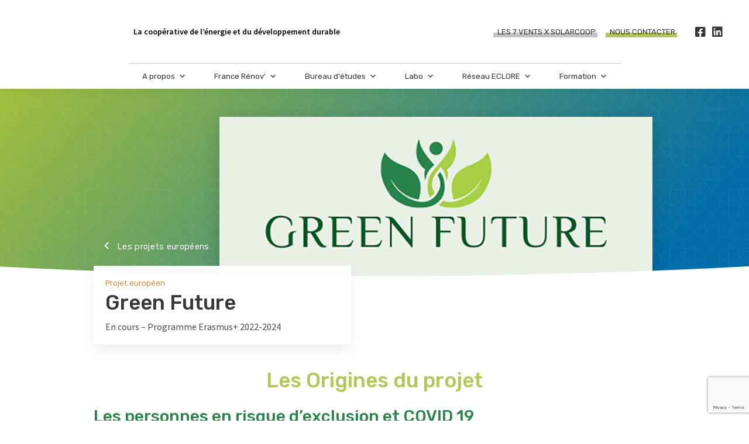

--- FILE ---
content_type: text/html; charset=UTF-8
request_url: https://www.7vents.fr/projet/green-future/
body_size: 16369
content:
<!DOCTYPE html>
<html lang="fr-FR">
<head>
    <meta charset="UTF-8" />
    <meta name="viewport" content="width=device-width, initial-scale=1">
    <title>Les 7 Vents — Green Future</title>
    <meta name="description" content="La coopérative de l&#039;énergie et du développement durable." />
    <meta property="og:title" content="Les 7 Vents - Vous accompagner dans vos projets pour gérer l'énergie de demain">
    <meta property="og:image" content="https://www.7vents.fr/wp-content/themes/7Vents/img/7vents-og.jpg">
    <meta property="og:description" content="La SCIC Les 7 Vents accompagne territoires et citoyens dans la transition énergétique et des modes de vie soutenables.">
    <link rel="stylesheet" type="text/css" href="https://www.7vents.fr/wp-content/themes/7Vents/css/normalize.css">
    <link rel="stylesheet" type="text/css" href="https://www.7vents.fr/wp-content/themes/7Vents/css/skeleton.css">
    <link rel="stylesheet" type="text/css" href="https://www.7vents.fr/wp-content/themes/7Vents/style.css" />
    <script src='https://api.tiles.mapbox.com/mapbox-gl-js/v0.41.0/mapbox-gl.js'></script>
    <link href='https://api.tiles.mapbox.com/mapbox-gl-js/v0.41.0/mapbox-gl.css' rel='stylesheet' />
    <title>Green Future &#8211; Les 7 Vents</title>
<meta name='robots' content='max-image-preview:large' />
<link rel='dns-prefetch' href='//fonts.googleapis.com' />
<link rel="alternate" type="application/rss+xml" title="Les 7 Vents &raquo; Flux" href="https://www.7vents.fr/feed/" />
<link rel="alternate" type="application/rss+xml" title="Les 7 Vents &raquo; Flux des commentaires" href="https://www.7vents.fr/comments/feed/" />
<link rel="alternate" type="text/calendar" title="Les 7 Vents &raquo; Flux iCal" href="https://www.7vents.fr/agenda-formations/?ical=1" />
<script type="text/javascript">
/* <![CDATA[ */
window._wpemojiSettings = {"baseUrl":"https:\/\/s.w.org\/images\/core\/emoji\/15.0.3\/72x72\/","ext":".png","svgUrl":"https:\/\/s.w.org\/images\/core\/emoji\/15.0.3\/svg\/","svgExt":".svg","source":{"concatemoji":"https:\/\/www.7vents.fr\/wp-includes\/js\/wp-emoji-release.min.js?ver=6.6.4"}};
/*! This file is auto-generated */
!function(i,n){var o,s,e;function c(e){try{var t={supportTests:e,timestamp:(new Date).valueOf()};sessionStorage.setItem(o,JSON.stringify(t))}catch(e){}}function p(e,t,n){e.clearRect(0,0,e.canvas.width,e.canvas.height),e.fillText(t,0,0);var t=new Uint32Array(e.getImageData(0,0,e.canvas.width,e.canvas.height).data),r=(e.clearRect(0,0,e.canvas.width,e.canvas.height),e.fillText(n,0,0),new Uint32Array(e.getImageData(0,0,e.canvas.width,e.canvas.height).data));return t.every(function(e,t){return e===r[t]})}function u(e,t,n){switch(t){case"flag":return n(e,"\ud83c\udff3\ufe0f\u200d\u26a7\ufe0f","\ud83c\udff3\ufe0f\u200b\u26a7\ufe0f")?!1:!n(e,"\ud83c\uddfa\ud83c\uddf3","\ud83c\uddfa\u200b\ud83c\uddf3")&&!n(e,"\ud83c\udff4\udb40\udc67\udb40\udc62\udb40\udc65\udb40\udc6e\udb40\udc67\udb40\udc7f","\ud83c\udff4\u200b\udb40\udc67\u200b\udb40\udc62\u200b\udb40\udc65\u200b\udb40\udc6e\u200b\udb40\udc67\u200b\udb40\udc7f");case"emoji":return!n(e,"\ud83d\udc26\u200d\u2b1b","\ud83d\udc26\u200b\u2b1b")}return!1}function f(e,t,n){var r="undefined"!=typeof WorkerGlobalScope&&self instanceof WorkerGlobalScope?new OffscreenCanvas(300,150):i.createElement("canvas"),a=r.getContext("2d",{willReadFrequently:!0}),o=(a.textBaseline="top",a.font="600 32px Arial",{});return e.forEach(function(e){o[e]=t(a,e,n)}),o}function t(e){var t=i.createElement("script");t.src=e,t.defer=!0,i.head.appendChild(t)}"undefined"!=typeof Promise&&(o="wpEmojiSettingsSupports",s=["flag","emoji"],n.supports={everything:!0,everythingExceptFlag:!0},e=new Promise(function(e){i.addEventListener("DOMContentLoaded",e,{once:!0})}),new Promise(function(t){var n=function(){try{var e=JSON.parse(sessionStorage.getItem(o));if("object"==typeof e&&"number"==typeof e.timestamp&&(new Date).valueOf()<e.timestamp+604800&&"object"==typeof e.supportTests)return e.supportTests}catch(e){}return null}();if(!n){if("undefined"!=typeof Worker&&"undefined"!=typeof OffscreenCanvas&&"undefined"!=typeof URL&&URL.createObjectURL&&"undefined"!=typeof Blob)try{var e="postMessage("+f.toString()+"("+[JSON.stringify(s),u.toString(),p.toString()].join(",")+"));",r=new Blob([e],{type:"text/javascript"}),a=new Worker(URL.createObjectURL(r),{name:"wpTestEmojiSupports"});return void(a.onmessage=function(e){c(n=e.data),a.terminate(),t(n)})}catch(e){}c(n=f(s,u,p))}t(n)}).then(function(e){for(var t in e)n.supports[t]=e[t],n.supports.everything=n.supports.everything&&n.supports[t],"flag"!==t&&(n.supports.everythingExceptFlag=n.supports.everythingExceptFlag&&n.supports[t]);n.supports.everythingExceptFlag=n.supports.everythingExceptFlag&&!n.supports.flag,n.DOMReady=!1,n.readyCallback=function(){n.DOMReady=!0}}).then(function(){return e}).then(function(){var e;n.supports.everything||(n.readyCallback(),(e=n.source||{}).concatemoji?t(e.concatemoji):e.wpemoji&&e.twemoji&&(t(e.twemoji),t(e.wpemoji)))}))}((window,document),window._wpemojiSettings);
/* ]]> */
</script>
<link rel='stylesheet' id='absolute-addons-core-css' href='https://www.7vents.fr/wp-content/plugins/absolute-addons/assets/dist/css/absolute-addons-core.css?ver=1.0.14' type='text/css' media='all' />
<link rel='stylesheet' id='absolute-addons-btn-css' href='https://www.7vents.fr/wp-content/plugins/absolute-addons/assets/dist/css/absolute-addons-btn.css?ver=1.0.14' type='text/css' media='all' />
<link rel='stylesheet' id='absolute-icons-css' href='https://www.7vents.fr/wp-content/plugins/absolute-addons/assets/dist/css/libraries/absp-icons/css/absolute-icons.css?ver=1.0.14' type='text/css' media='all' />
<style id='wp-emoji-styles-inline-css' type='text/css'>

	img.wp-smiley, img.emoji {
		display: inline !important;
		border: none !important;
		box-shadow: none !important;
		height: 1em !important;
		width: 1em !important;
		margin: 0 0.07em !important;
		vertical-align: -0.1em !important;
		background: none !important;
		padding: 0 !important;
	}
</style>
<link rel='stylesheet' id='wp-block-library-css' href='https://www.7vents.fr/wp-includes/css/dist/block-library/style.min.css?ver=6.6.4' type='text/css' media='all' />
<style id='classic-theme-styles-inline-css' type='text/css'>
/*! This file is auto-generated */
.wp-block-button__link{color:#fff;background-color:#32373c;border-radius:9999px;box-shadow:none;text-decoration:none;padding:calc(.667em + 2px) calc(1.333em + 2px);font-size:1.125em}.wp-block-file__button{background:#32373c;color:#fff;text-decoration:none}
</style>
<style id='global-styles-inline-css' type='text/css'>
:root{--wp--preset--aspect-ratio--square: 1;--wp--preset--aspect-ratio--4-3: 4/3;--wp--preset--aspect-ratio--3-4: 3/4;--wp--preset--aspect-ratio--3-2: 3/2;--wp--preset--aspect-ratio--2-3: 2/3;--wp--preset--aspect-ratio--16-9: 16/9;--wp--preset--aspect-ratio--9-16: 9/16;--wp--preset--color--black: #000000;--wp--preset--color--cyan-bluish-gray: #abb8c3;--wp--preset--color--white: #ffffff;--wp--preset--color--pale-pink: #f78da7;--wp--preset--color--vivid-red: #cf2e2e;--wp--preset--color--luminous-vivid-orange: #ff6900;--wp--preset--color--luminous-vivid-amber: #fcb900;--wp--preset--color--light-green-cyan: #7bdcb5;--wp--preset--color--vivid-green-cyan: #00d084;--wp--preset--color--pale-cyan-blue: #8ed1fc;--wp--preset--color--vivid-cyan-blue: #0693e3;--wp--preset--color--vivid-purple: #9b51e0;--wp--preset--gradient--vivid-cyan-blue-to-vivid-purple: linear-gradient(135deg,rgba(6,147,227,1) 0%,rgb(155,81,224) 100%);--wp--preset--gradient--light-green-cyan-to-vivid-green-cyan: linear-gradient(135deg,rgb(122,220,180) 0%,rgb(0,208,130) 100%);--wp--preset--gradient--luminous-vivid-amber-to-luminous-vivid-orange: linear-gradient(135deg,rgba(252,185,0,1) 0%,rgba(255,105,0,1) 100%);--wp--preset--gradient--luminous-vivid-orange-to-vivid-red: linear-gradient(135deg,rgba(255,105,0,1) 0%,rgb(207,46,46) 100%);--wp--preset--gradient--very-light-gray-to-cyan-bluish-gray: linear-gradient(135deg,rgb(238,238,238) 0%,rgb(169,184,195) 100%);--wp--preset--gradient--cool-to-warm-spectrum: linear-gradient(135deg,rgb(74,234,220) 0%,rgb(151,120,209) 20%,rgb(207,42,186) 40%,rgb(238,44,130) 60%,rgb(251,105,98) 80%,rgb(254,248,76) 100%);--wp--preset--gradient--blush-light-purple: linear-gradient(135deg,rgb(255,206,236) 0%,rgb(152,150,240) 100%);--wp--preset--gradient--blush-bordeaux: linear-gradient(135deg,rgb(254,205,165) 0%,rgb(254,45,45) 50%,rgb(107,0,62) 100%);--wp--preset--gradient--luminous-dusk: linear-gradient(135deg,rgb(255,203,112) 0%,rgb(199,81,192) 50%,rgb(65,88,208) 100%);--wp--preset--gradient--pale-ocean: linear-gradient(135deg,rgb(255,245,203) 0%,rgb(182,227,212) 50%,rgb(51,167,181) 100%);--wp--preset--gradient--electric-grass: linear-gradient(135deg,rgb(202,248,128) 0%,rgb(113,206,126) 100%);--wp--preset--gradient--midnight: linear-gradient(135deg,rgb(2,3,129) 0%,rgb(40,116,252) 100%);--wp--preset--font-size--small: 13px;--wp--preset--font-size--medium: 20px;--wp--preset--font-size--large: 36px;--wp--preset--font-size--x-large: 42px;--wp--preset--spacing--20: 0.44rem;--wp--preset--spacing--30: 0.67rem;--wp--preset--spacing--40: 1rem;--wp--preset--spacing--50: 1.5rem;--wp--preset--spacing--60: 2.25rem;--wp--preset--spacing--70: 3.38rem;--wp--preset--spacing--80: 5.06rem;--wp--preset--shadow--natural: 6px 6px 9px rgba(0, 0, 0, 0.2);--wp--preset--shadow--deep: 12px 12px 50px rgba(0, 0, 0, 0.4);--wp--preset--shadow--sharp: 6px 6px 0px rgba(0, 0, 0, 0.2);--wp--preset--shadow--outlined: 6px 6px 0px -3px rgba(255, 255, 255, 1), 6px 6px rgba(0, 0, 0, 1);--wp--preset--shadow--crisp: 6px 6px 0px rgba(0, 0, 0, 1);}:where(.is-layout-flex){gap: 0.5em;}:where(.is-layout-grid){gap: 0.5em;}body .is-layout-flex{display: flex;}.is-layout-flex{flex-wrap: wrap;align-items: center;}.is-layout-flex > :is(*, div){margin: 0;}body .is-layout-grid{display: grid;}.is-layout-grid > :is(*, div){margin: 0;}:where(.wp-block-columns.is-layout-flex){gap: 2em;}:where(.wp-block-columns.is-layout-grid){gap: 2em;}:where(.wp-block-post-template.is-layout-flex){gap: 1.25em;}:where(.wp-block-post-template.is-layout-grid){gap: 1.25em;}.has-black-color{color: var(--wp--preset--color--black) !important;}.has-cyan-bluish-gray-color{color: var(--wp--preset--color--cyan-bluish-gray) !important;}.has-white-color{color: var(--wp--preset--color--white) !important;}.has-pale-pink-color{color: var(--wp--preset--color--pale-pink) !important;}.has-vivid-red-color{color: var(--wp--preset--color--vivid-red) !important;}.has-luminous-vivid-orange-color{color: var(--wp--preset--color--luminous-vivid-orange) !important;}.has-luminous-vivid-amber-color{color: var(--wp--preset--color--luminous-vivid-amber) !important;}.has-light-green-cyan-color{color: var(--wp--preset--color--light-green-cyan) !important;}.has-vivid-green-cyan-color{color: var(--wp--preset--color--vivid-green-cyan) !important;}.has-pale-cyan-blue-color{color: var(--wp--preset--color--pale-cyan-blue) !important;}.has-vivid-cyan-blue-color{color: var(--wp--preset--color--vivid-cyan-blue) !important;}.has-vivid-purple-color{color: var(--wp--preset--color--vivid-purple) !important;}.has-black-background-color{background-color: var(--wp--preset--color--black) !important;}.has-cyan-bluish-gray-background-color{background-color: var(--wp--preset--color--cyan-bluish-gray) !important;}.has-white-background-color{background-color: var(--wp--preset--color--white) !important;}.has-pale-pink-background-color{background-color: var(--wp--preset--color--pale-pink) !important;}.has-vivid-red-background-color{background-color: var(--wp--preset--color--vivid-red) !important;}.has-luminous-vivid-orange-background-color{background-color: var(--wp--preset--color--luminous-vivid-orange) !important;}.has-luminous-vivid-amber-background-color{background-color: var(--wp--preset--color--luminous-vivid-amber) !important;}.has-light-green-cyan-background-color{background-color: var(--wp--preset--color--light-green-cyan) !important;}.has-vivid-green-cyan-background-color{background-color: var(--wp--preset--color--vivid-green-cyan) !important;}.has-pale-cyan-blue-background-color{background-color: var(--wp--preset--color--pale-cyan-blue) !important;}.has-vivid-cyan-blue-background-color{background-color: var(--wp--preset--color--vivid-cyan-blue) !important;}.has-vivid-purple-background-color{background-color: var(--wp--preset--color--vivid-purple) !important;}.has-black-border-color{border-color: var(--wp--preset--color--black) !important;}.has-cyan-bluish-gray-border-color{border-color: var(--wp--preset--color--cyan-bluish-gray) !important;}.has-white-border-color{border-color: var(--wp--preset--color--white) !important;}.has-pale-pink-border-color{border-color: var(--wp--preset--color--pale-pink) !important;}.has-vivid-red-border-color{border-color: var(--wp--preset--color--vivid-red) !important;}.has-luminous-vivid-orange-border-color{border-color: var(--wp--preset--color--luminous-vivid-orange) !important;}.has-luminous-vivid-amber-border-color{border-color: var(--wp--preset--color--luminous-vivid-amber) !important;}.has-light-green-cyan-border-color{border-color: var(--wp--preset--color--light-green-cyan) !important;}.has-vivid-green-cyan-border-color{border-color: var(--wp--preset--color--vivid-green-cyan) !important;}.has-pale-cyan-blue-border-color{border-color: var(--wp--preset--color--pale-cyan-blue) !important;}.has-vivid-cyan-blue-border-color{border-color: var(--wp--preset--color--vivid-cyan-blue) !important;}.has-vivid-purple-border-color{border-color: var(--wp--preset--color--vivid-purple) !important;}.has-vivid-cyan-blue-to-vivid-purple-gradient-background{background: var(--wp--preset--gradient--vivid-cyan-blue-to-vivid-purple) !important;}.has-light-green-cyan-to-vivid-green-cyan-gradient-background{background: var(--wp--preset--gradient--light-green-cyan-to-vivid-green-cyan) !important;}.has-luminous-vivid-amber-to-luminous-vivid-orange-gradient-background{background: var(--wp--preset--gradient--luminous-vivid-amber-to-luminous-vivid-orange) !important;}.has-luminous-vivid-orange-to-vivid-red-gradient-background{background: var(--wp--preset--gradient--luminous-vivid-orange-to-vivid-red) !important;}.has-very-light-gray-to-cyan-bluish-gray-gradient-background{background: var(--wp--preset--gradient--very-light-gray-to-cyan-bluish-gray) !important;}.has-cool-to-warm-spectrum-gradient-background{background: var(--wp--preset--gradient--cool-to-warm-spectrum) !important;}.has-blush-light-purple-gradient-background{background: var(--wp--preset--gradient--blush-light-purple) !important;}.has-blush-bordeaux-gradient-background{background: var(--wp--preset--gradient--blush-bordeaux) !important;}.has-luminous-dusk-gradient-background{background: var(--wp--preset--gradient--luminous-dusk) !important;}.has-pale-ocean-gradient-background{background: var(--wp--preset--gradient--pale-ocean) !important;}.has-electric-grass-gradient-background{background: var(--wp--preset--gradient--electric-grass) !important;}.has-midnight-gradient-background{background: var(--wp--preset--gradient--midnight) !important;}.has-small-font-size{font-size: var(--wp--preset--font-size--small) !important;}.has-medium-font-size{font-size: var(--wp--preset--font-size--medium) !important;}.has-large-font-size{font-size: var(--wp--preset--font-size--large) !important;}.has-x-large-font-size{font-size: var(--wp--preset--font-size--x-large) !important;}
:where(.wp-block-post-template.is-layout-flex){gap: 1.25em;}:where(.wp-block-post-template.is-layout-grid){gap: 1.25em;}
:where(.wp-block-columns.is-layout-flex){gap: 2em;}:where(.wp-block-columns.is-layout-grid){gap: 2em;}
:root :where(.wp-block-pullquote){font-size: 1.5em;line-height: 1.6;}
</style>
<link rel='stylesheet' id='contact-form-7-css' href='https://www.7vents.fr/wp-content/plugins/contact-form-7/includes/css/styles.css?ver=5.9.8' type='text/css' media='all' />
<link rel='stylesheet' id='pafe-extension-style-free-css' href='https://www.7vents.fr/wp-content/plugins/piotnet-addons-for-elementor/assets/css/minify/extension.min.css?ver=2.4.31' type='text/css' media='all' />
<link rel='stylesheet' id='tribe-events-v2-single-skeleton-css' href='https://www.7vents.fr/wp-content/plugins/the-events-calendar/src/resources/css/tribe-events-single-skeleton.min.css?ver=6.6.4' type='text/css' media='all' />
<link rel='stylesheet' id='tribe-events-v2-single-skeleton-full-css' href='https://www.7vents.fr/wp-content/plugins/the-events-calendar/src/resources/css/tribe-events-single-full.min.css?ver=6.6.4' type='text/css' media='all' />
<link rel='stylesheet' id='tec-events-elementor-widgets-base-styles-css' href='https://www.7vents.fr/wp-content/plugins/the-events-calendar/src/resources/css/integrations/plugins/elementor/widgets/widget-base.min.css?ver=6.6.4' type='text/css' media='all' />
<link rel='stylesheet' id='megamenu-css' href='https://www.7vents.fr/wp-content/uploads/maxmegamenu/style.css?ver=a12e4f' type='text/css' media='all' />
<link rel='stylesheet' id='dashicons-css' href='https://www.7vents.fr/wp-includes/css/dashicons.min.css?ver=6.6.4' type='text/css' media='all' />
<link rel='stylesheet' id='megamenu-google-fonts-css' href='//fonts.googleapis.com/css?family=Rubik%3A400%2C700&#038;ver=6.6.4' type='text/css' media='all' />
<link rel='stylesheet' id='megamenu-fontawesome5-css' href='https://www.7vents.fr/wp-content/plugins/megamenu-pro/icons/fontawesome5/css/all.min.css?ver=2.2.8' type='text/css' media='all' />
<link rel='stylesheet' id='elementor-frontend-css' href='https://www.7vents.fr/wp-content/plugins/elementor/assets/css/frontend.min.css?ver=3.24.1' type='text/css' media='all' />
<link rel='stylesheet' id='eael-general-css' href='https://www.7vents.fr/wp-content/plugins/essential-addons-for-elementor-lite/assets/front-end/css/view/general.min.css?ver=6.0.4' type='text/css' media='all' />
<link rel='stylesheet' id='iii-style-css' href='https://www.7vents.fr/wp-content/themes/7Vents/css/iii.css?ver=6.6.4' type='text/css' media='all' />
<script type="text/javascript" src="https://www.7vents.fr/wp-includes/js/jquery/jquery.min.js?ver=3.7.1" id="jquery-core-js"></script>
<script type="text/javascript" src="https://www.7vents.fr/wp-includes/js/jquery/jquery-migrate.min.js?ver=3.4.1" id="jquery-migrate-js"></script>
<script type="text/javascript" src="https://www.7vents.fr/wp-content/plugins/piotnet-addons-for-elementor/assets/js/minify/extension.min.js?ver=2.4.31" id="pafe-extension-free-js"></script>
<link rel="https://api.w.org/" href="https://www.7vents.fr/wp-json/" /><link rel="EditURI" type="application/rsd+xml" title="RSD" href="https://www.7vents.fr/xmlrpc.php?rsd" />
<meta name="generator" content="WordPress 6.6.4" />
<link rel="canonical" href="https://www.7vents.fr/projet/green-future/" />
<link rel='shortlink' href='https://www.7vents.fr/?p=8704' />
<link rel="alternate" title="oEmbed (JSON)" type="application/json+oembed" href="https://www.7vents.fr/wp-json/oembed/1.0/embed?url=https%3A%2F%2Fwww.7vents.fr%2Fprojet%2Fgreen-future%2F" />
<link rel="alternate" title="oEmbed (XML)" type="text/xml+oembed" href="https://www.7vents.fr/wp-json/oembed/1.0/embed?url=https%3A%2F%2Fwww.7vents.fr%2Fprojet%2Fgreen-future%2F&#038;format=xml" />
<!-- Global site tag (gtag.js) - Google Analytics -->
<script async src="https://www.googletagmanager.com/gtag/js?id=G-YFP8N98ZF6"></script>
<script>
  window.dataLayer = window.dataLayer || [];
  function gtag(){dataLayer.push(arguments);}
  gtag('js', new Date());

  gtag('config', 'G-YFP8N98ZF6');
</script>

<!-- Google tag (gtag.js) -->
<script async src="https://www.googletagmanager.com/gtag/js?id=G-62FCVM2K52"></script>
<script>
  window.dataLayer = window.dataLayer || [];
  function gtag(){dataLayer.push(arguments);}
  gtag('js', new Date());

  gtag('config', 'G-62FCVM2K52');
</script><meta name="tec-api-version" content="v1"><meta name="tec-api-origin" content="https://www.7vents.fr"><link rel="alternate" href="https://www.7vents.fr/wp-json/tribe/events/v1/" /><meta name="generator" content="Elementor 3.24.1; features: additional_custom_breakpoints; settings: css_print_method-external, google_font-enabled, font_display-auto">
			<style>
				.e-con.e-parent:nth-of-type(n+4):not(.e-lazyloaded):not(.e-no-lazyload),
				.e-con.e-parent:nth-of-type(n+4):not(.e-lazyloaded):not(.e-no-lazyload) * {
					background-image: none !important;
				}
				@media screen and (max-height: 1024px) {
					.e-con.e-parent:nth-of-type(n+3):not(.e-lazyloaded):not(.e-no-lazyload),
					.e-con.e-parent:nth-of-type(n+3):not(.e-lazyloaded):not(.e-no-lazyload) * {
						background-image: none !important;
					}
				}
				@media screen and (max-height: 640px) {
					.e-con.e-parent:nth-of-type(n+2):not(.e-lazyloaded):not(.e-no-lazyload),
					.e-con.e-parent:nth-of-type(n+2):not(.e-lazyloaded):not(.e-no-lazyload) * {
						background-image: none !important;
					}
				}
			</style>
			<link rel="icon" href="https://www.7vents.fr/wp-content/uploads/2017/11/cropped-picto-7V-carre-795X795-32x32.png" sizes="32x32" />
<link rel="icon" href="https://www.7vents.fr/wp-content/uploads/2017/11/cropped-picto-7V-carre-795X795-192x192.png" sizes="192x192" />
<link rel="apple-touch-icon" href="https://www.7vents.fr/wp-content/uploads/2017/11/cropped-picto-7V-carre-795X795-180x180.png" />
<meta name="msapplication-TileImage" content="https://www.7vents.fr/wp-content/uploads/2017/11/cropped-picto-7V-carre-795X795-270x270.png" />
<style type="text/css">/** Mega Menu CSS: fs **/</style>
    <!-- Favicon
    –––––––––––––––––––––––––––––––––––––––––––––––––– -->
    <link rel="icon" type="image/png" href="https://www.7vents.fr/wp-content/themes/7Vents/img/favicon.png">
    <!-- FONT
    –––––––––––––––––––––––––––––––––––––––––––––––––– -->
    <link href="https://fonts.googleapis.com/css?family=Rubik:300,400,500|Source+Sans+Pro:400,400i,600,600i" rel="stylesheet">
    <!-- JS
    –––––––––––––––––––––––––––––––––––––––––––––––––– -->
    <script src="https://code.jquery.com/jquery-3.1.1.min.js" integrity="sha256-hVVnYaiADRTO2PzUGmuLJr8BLUSjGIZsDYGmIJLv2b8=" crossorigin="anonymous"></script>
    <script type="text/javascript">
    $(window).scroll(function() {
        wH = $(window).height(),
        wS = $(this).scrollTop();
        if (wS > 140) {
            $('.header').addClass('header_reduced');
        }
        if (wS < 140) {
            $('.header').removeClass('header_reduced');
            if ( !$( "menu-overlay-container" ).hasClass( "open" ) ) {
                $('.header').removeClass('header_transparent');
            }
        }
        parallax();
    });
    function parallax(){
        var scrolled = $(window).scrollTop();
        $('.container_hero .page-title').css('transform', 'translateY(' + (scrolled * 0.2) + 'px)');
        $('.container_hero .lead').css('transform', 'translateY(' + (scrolled * 0.2) + 'px)');
        $('.bottom-subnav').css('transform', 'translateY(' + (scrolled * 0.3) + 'px)');
        $('.european-flag').css('transform', 'rotate(' + (-(scrolled * 0.1)) + 'deg)');
    }
    function resizejomecontainers(){
        var maxHeight = -1;
        $('.card-container-home').each(function() {
            maxHeight = maxHeight > $(this).height() ? maxHeight : $(this).height();
        });
        $('.card-container-home').each(function() {
            $(this).height(maxHeight);
        });
    }
    $(function() {
        $(".aos-onload").each(function(i) {
            $(this).delay(140 * i).queue(function(nxt) {
                $(this).addClass('aos-show');
                nxt();
            });
        });
        /*$('.scroll-beta, .mega-menu-link').on('click', function() { // Au clic sur un élément
            var page = $(this).attr('href'); // Page cible
            var speed = 800; // Durée de l'animation (en ms)
            $('html, body').animate( { scrollTop: $(page).offset().top -100 }, speed ); // Go
            return false;
        });*/
        $( "#menu-mobile-link" ).click(function() {
            if (!$( "menu-overlay-container" ).hasClass( "open" ) ) {
                $('.header').toggleClass('header_transparent');
                $(".menu-overlay-container").removeClass("close");
                $(".menu-overlay-container").toggleClass("open");
                $(this).html('<span class="icon icon-close"></span>Fermer</a>');
                $(this).removeClass('green');
                $(this).addClass('black-opac');
            }
        });
        $( ".menu-overlay-container" ).click(function() {
            $(this).toggleClass("open");
            $('.header').toggleClass('header_transparent');
            $( "#menu-mobile-link" ).html('<span class="icon icon-menu"></span>Menu</a>');
            $( "#menu-mobile-link" ).removeClass('black-opac');
            $( "#menu-mobile-link" ).addClass('green');
        });
  });
  </script>
</head>
<body class="projet-template-default single single-projet postid-8704 tribe-no-js mega-menu-primary mega-menu-secondary elementor-default elementor-kit-1728">
    <div class="header">
        <div class="menu-container">
            <nav class="menu">
                <div class="menu-left">
                    <a href="https://www.7vents.fr" class="logo"></a>
                    <span class="baseline">La coopérative de l&rsquo;énergie et du développement durable</span>                </div>
                <div class="menu-right secondary"><div id="mega-menu-wrap-secondary" class="mega-menu-wrap"><div class="mega-menu-toggle"><div class="mega-toggle-blocks-left"></div><div class="mega-toggle-blocks-center"></div><div class="mega-toggle-blocks-right"><div class='mega-toggle-block mega-menu-toggle-animated-block mega-toggle-block-0' id='mega-toggle-block-0'><button aria-label="Toggle Menu" class="mega-toggle-animated mega-toggle-animated-slider" type="button" aria-expanded="false">
                  <span class="mega-toggle-animated-box">
                    <span class="mega-toggle-animated-inner"></span>
                  </span>
                </button></div></div></div><ul id="mega-menu-secondary" class="mega-menu max-mega-menu mega-menu-horizontal mega-no-js" data-event="hover_intent" data-effect="fade_up" data-effect-speed="200" data-effect-mobile="disabled" data-effect-speed-mobile="0" data-mobile-force-width="body" data-second-click="go" data-document-click="collapse" data-vertical-behaviour="standard" data-breakpoint="1000" data-unbind="true" data-mobile-state="collapse_all" data-hover-intent-timeout="300" data-hover-intent-interval="100"><li class='mega-menu-item mega-menu-item-type-post_type mega-menu-item-object-page mega-align-bottom-left mega-menu-flyout mega-menu-item-10742' id='mega-menu-item-10742'><a class="mega-menu-link" href="https://www.7vents.fr/solarcoop/" tabindex="0">Les 7 Vents X SOLARCOOP</a></li><li class='mega-contact mega-menu-item mega-menu-item-type-post_type mega-menu-item-object-page mega-align-bottom-left mega-menu-flyout mega-menu-item-8350 contact' id='mega-menu-item-8350'><a class="mega-menu-link" href="https://www.7vents.fr/contact/" tabindex="0">Nous contacter</a></li><li class='mega-menu-item mega-menu-item-type-custom mega-menu-item-object-custom mega-align-bottom-left mega-menu-flyout mega-has-icon mega-icon-left mega-hide-text mega-menu-item-8351' id='mega-menu-item-8351'><a target="_blank" class="fab fa-facebook-square mega-menu-link" href="https://www.facebook.com/SCICLes7Vents/" tabindex="0" aria-label="Facebook"></a></li><li class='mega-menu-item mega-menu-item-type-custom mega-menu-item-object-custom mega-align-bottom-left mega-menu-flyout mega-has-icon mega-icon-left mega-hide-text mega-menu-item-8353' id='mega-menu-item-8353'><a target="_blank" class="fab fa-linkedin mega-menu-link" href="https://www.linkedin.com/company/scic-les-7-vents/" tabindex="0" aria-label="LinkedIn"></a></li></ul></div></div>            </nav>
                            <nav class="menu primary">
                    <div id="mega-menu-wrap-primary" class="mega-menu-wrap"><div class="mega-menu-toggle"><div class="mega-toggle-blocks-left"></div><div class="mega-toggle-blocks-center"></div><div class="mega-toggle-blocks-right"><div class='mega-toggle-block mega-menu-toggle-animated-block mega-toggle-block-0' id='mega-toggle-block-0'><button aria-label="Toggle Menu" class="mega-toggle-animated mega-toggle-animated-slider" type="button" aria-expanded="false">
                  <span class="mega-toggle-animated-box">
                    <span class="mega-toggle-animated-inner"></span>
                  </span>
                </button></div></div></div><ul id="mega-menu-primary" class="mega-menu max-mega-menu mega-menu-horizontal mega-no-js" data-event="hover_intent" data-effect="fade_up" data-effect-speed="200" data-effect-mobile="disabled" data-effect-speed-mobile="0" data-mobile-force-width="body" data-second-click="go" data-document-click="collapse" data-vertical-behaviour="standard" data-breakpoint="1000" data-unbind="true" data-mobile-state="collapse_all" data-hover-intent-timeout="300" data-hover-intent-interval="100"><li class='mega-about mega-menu-item mega-menu-item-type-post_type mega-menu-item-object-page mega-menu-item-has-children mega-menu-megamenu mega-align-bottom-left mega-menu-grid mega-menu-item-8284 about' id='mega-menu-item-8284'><a class="mega-menu-link" href="https://www.7vents.fr/qui-sommes-nous/" aria-haspopup="true" aria-expanded="false" tabindex="0">A propos<span class="mega-indicator"></span></a>
<ul class="mega-sub-menu">
<li class='mega-menu-row' id='mega-menu-8284-0'>
	<ul class="mega-sub-menu">
<li class='mega-menu-column mega-menu-columns-12-of-12' id='mega-menu-8284-0-0'>
		<ul class="mega-sub-menu">
<li class='mega-menu-item mega-menu-item-type-post_type mega-menu-item-object-page mega-menu-item-home mega-disable-link mega-menu-item-8342' id='mega-menu-item-8342'><a class="mega-menu-link" tabindex="0">Les 7 Vents</a></li>		</ul>
</li>	</ul>
</li><li class='mega-menu-row' id='mega-menu-8284-1'>
	<ul class="mega-sub-menu">
<li class='mega-menu-column mega-menu-columns-4-of-12' id='mega-menu-8284-1-0'>
		<ul class="mega-sub-menu">
<li class='mega-menu-item mega-menu-item-type-post_type mega-menu-item-object-page mega-menu-item-8295' id='mega-menu-item-8295'><a class="mega-menu-link" href="https://www.7vents.fr/qui-sommes-nous/">Une Société Coopérative d'Intérêt Collectif</a></li><li class='mega-menu-item mega-menu-item-type-post_type mega-menu-item-object-page mega-menu-item-8365' id='mega-menu-item-8365'><a class="mega-menu-link" href="https://www.7vents.fr/nos-services/">Nos services</a></li><li class='mega-menu-item mega-menu-item-type-post_type mega-menu-item-object-page mega-menu-item-8298' id='mega-menu-item-8298'><a class="mega-menu-link" href="https://www.7vents.fr/watt-elce-projets-citoyens/">Watt ELCE</a></li>		</ul>
</li><li class='mega-menu-column mega-menu-columns-4-of-12' id='mega-menu-8284-1-1'>
		<ul class="mega-sub-menu">
<li class='mega-menu-item mega-menu-item-type-custom mega-menu-item-object-custom mega-menu-item-8378' id='mega-menu-item-8378'><a class="mega-menu-link" href="/actualites/">Nos actualités</a></li><li class='mega-menu-item mega-menu-item-type-post_type mega-menu-item-object-page mega-menu-item-9951' id='mega-menu-item-9951'><a class="mega-menu-link" href="https://www.7vents.fr/reseaux-et-partenaires/">Réseaux et partenaires de la SCIC</a></li>		</ul>
</li><li class='mega-menu-column mega-menu-columns-4-of-12' id='mega-menu-8284-1-2'>
		<ul class="mega-sub-menu">
<li class='mega-menu-item mega-menu-item-type-post_type mega-menu-item-object-page mega-menu-item-8294' id='mega-menu-item-8294'><a class="mega-menu-link" href="https://www.7vents.fr/qui-sommes-nous/devenir-societaire/">Devenir Sociétaire</a></li>		</ul>
</li>	</ul>
</li></ul>
</li><li class='mega-individuals mega-menu-item mega-menu-item-type-custom mega-menu-item-object-custom mega-menu-item-has-children mega-menu-megamenu mega-align-bottom-left mega-menu-grid mega-menu-item-8299 individuals' id='mega-menu-item-8299'><a class="mega-menu-link" aria-haspopup="true" aria-expanded="false" tabindex="0">France Rénov'<span class="mega-indicator"></span></a>
<ul class="mega-sub-menu">
<li class='mega-menu-row' id='mega-menu-8299-0'>
	<ul class="mega-sub-menu">
<li class='mega-menu-column mega-menu-columns-12-of-12' id='mega-menu-8299-0-0'>
		<ul class="mega-sub-menu">
<li class='mega-menu-item mega-menu-item-type-custom mega-menu-item-object-custom mega-disable-link mega-menu-item-8345' id='mega-menu-item-8345'><a class="mega-menu-link" tabindex="0">France Rénov', le service public de la rénovation énergétique</a></li>		</ul>
</li>	</ul>
</li><li class='mega-menu-row' id='mega-menu-8299-1'>
	<ul class="mega-sub-menu">
<li class='mega-menu-column mega-menu-columns-4-of-12' id='mega-menu-8299-1-0'>
		<ul class="mega-sub-menu">
<li class='mega-menu-item mega-menu-item-type-custom mega-menu-item-object-custom mega-menu-item-8301' id='mega-menu-item-8301'><a class="mega-menu-link" href="https://www.7vents.fr/eie/">L'Espace France Renov'</a></li><li class='mega-menu-item mega-menu-item-type-custom mega-menu-item-object-custom mega-menu-item-8302' id='mega-menu-item-8302'><a class="mega-menu-link" href="https://www.7vents.fr/eie/#ressources">Ressources utiles</a></li><li class='mega-menu-item mega-menu-item-type-custom mega-menu-item-object-custom mega-menu-item-8303' id='mega-menu-item-8303'><a class="mega-menu-link" href="https://www.7vents.fr/eie/#permanences">Permanences</a></li>		</ul>
</li><li class='mega-menu-column mega-menu-columns-4-of-12' id='mega-menu-8299-1-1'></li><li class='mega-menu-column mega-menu-columns-4-of-12' id='mega-menu-8299-1-2'></li>	</ul>
</li></ul>
</li><li class='mega-engineering mega-menu-item mega-menu-item-type-custom mega-menu-item-object-custom mega-menu-item-has-children mega-menu-megamenu mega-align-bottom-left mega-menu-grid mega-menu-item-8305 engineering' id='mega-menu-item-8305'><a class="mega-menu-link" aria-haspopup="true" aria-expanded="false" tabindex="0">Bureau d'études<span class="mega-indicator"></span></a>
<ul class="mega-sub-menu">
<li class='mega-menu-row' id='mega-menu-8305-0'>
	<ul class="mega-sub-menu">
<li class='mega-menu-column mega-menu-columns-12-of-12' id='mega-menu-8305-0-0'>
		<ul class="mega-sub-menu">
<li class='mega-menu-item mega-menu-item-type-custom mega-menu-item-object-custom mega-disable-link mega-menu-item-8373' id='mega-menu-item-8373'><a class="mega-menu-link" tabindex="0">Un Bureau d'Études Technique "Énergies et Environnement"</a></li>		</ul>
</li>	</ul>
</li><li class='mega-menu-row' id='mega-menu-8305-1'>
	<ul class="mega-sub-menu">
<li class='mega-menu-column mega-menu-columns-6-of-12' id='mega-menu-8305-1-0'>
		<ul class="mega-sub-menu">
<li class='mega-menu-item mega-menu-item-type-custom mega-menu-item-object-custom mega-menu-item-8372' id='mega-menu-item-8372'><a class="mega-menu-link" href="/bureau-detudes-techniques-energie-environnement/">Le BET</a></li><li class='mega-menu-item mega-menu-item-type-custom mega-menu-item-object-custom mega-menu-item-8306' id='mega-menu-item-8306'><a class="mega-menu-link" href="/bureau-detudes-techniques-energie-environnement/les-references-du-bureau-detudes-techniques-energie-environnement/">Nos références</a></li>		</ul>
</li>	</ul>
</li></ul>
</li><li class='mega-innovation mega-menu-item mega-menu-item-type-custom mega-menu-item-object-custom mega-menu-item-has-children mega-menu-megamenu mega-align-bottom-left mega-menu-grid mega-menu-item-8308 innovation' id='mega-menu-item-8308'><a class="mega-menu-link" aria-haspopup="true" aria-expanded="false" tabindex="0">Labo<span class="mega-indicator"></span></a>
<ul class="mega-sub-menu">
<li class='mega-menu-row' id='mega-menu-8308-0'>
	<ul class="mega-sub-menu">
<li class='mega-menu-column mega-menu-columns-12-of-12' id='mega-menu-8308-0-0'>
		<ul class="mega-sub-menu">
<li class='mega-menu-item mega-menu-item-type-custom mega-menu-item-object-custom mega-disable-link mega-menu-item-8357' id='mega-menu-item-8357'><a class="mega-menu-link" tabindex="0">Pour amener l'innovation sur les territoires</a></li>		</ul>
</li>	</ul>
</li><li class='mega-menu-row' id='mega-menu-8308-1'>
	<ul class="mega-sub-menu">
<li class='mega-menu-column mega-menu-columns-6-of-12' id='mega-menu-8308-1-0'>
		<ul class="mega-sub-menu">
<li class='mega-menu-item mega-menu-item-type-custom mega-menu-item-object-custom mega-menu-item-8809' id='mega-menu-item-8809'><a class="mega-menu-link" href="https://www.7vents.fr/le-laboratoire-dinnovations-durables/">Le laboratoire</a></li>		</ul>
</li><li class='mega-menu-column mega-menu-columns-6-of-12' id='mega-menu-8308-1-1'></li>	</ul>
</li><li class='mega-menu-row' id='mega-menu-8308-2'>
	<ul class="mega-sub-menu">
<li class='mega-menu-column mega-menu-columns-6-of-12' id='mega-menu-8308-2-0'>
		<ul class="mega-sub-menu">
<li class='mega-menu-item mega-menu-item-type-custom mega-menu-item-object-custom mega-menu-item-8310' id='mega-menu-item-8310'><a class="mega-menu-link" href="/projets-europeens/">Nos projets européens</a></li>		</ul>
</li><li class='mega-menu-column mega-menu-columns-6-of-12' id='mega-menu-8308-2-1'></li>	</ul>
</li><li class='mega-menu-row' id='mega-menu-8308-3'>
	<ul class="mega-sub-menu">
<li class='mega-menu-column mega-menu-columns-6-of-12' id='mega-menu-8308-3-0'>
		<ul class="mega-sub-menu">
<li class='mega-menu-item mega-menu-item-type-custom mega-menu-item-object-custom mega-menu-item-8313' id='mega-menu-item-8313'><a class="mega-menu-link" href="/nos-partenaires-europeens/">Réseaux et partenaires européens</a></li>		</ul>
</li><li class='mega-menu-column mega-menu-columns-6-of-12' id='mega-menu-8308-3-1'></li>	</ul>
</li></ul>
</li><li class='mega-eclore mega-menu-item mega-menu-item-type-custom mega-menu-item-object-custom mega-menu-item-has-children mega-menu-megamenu mega-align-bottom-left mega-menu-grid mega-menu-item-8322 eclore' id='mega-menu-item-8322'><a class="mega-menu-link" aria-haspopup="true" aria-expanded="false" tabindex="0">Réseau ECLORE<span class="mega-indicator"></span></a>
<ul class="mega-sub-menu">
<li class='mega-menu-row' id='mega-menu-8322-0'>
	<ul class="mega-sub-menu">
<li class='mega-menu-column mega-menu-columns-12-of-12' id='mega-menu-8322-0-0'>
		<ul class="mega-sub-menu">
<li class='mega-menu-item mega-menu-item-type-custom mega-menu-item-object-custom mega-disable-link mega-menu-item-8358' id='mega-menu-item-8358'><a class="mega-menu-link" tabindex="0">Le Réseau des Energies Citoyennes Locales et Renouvelables en Normandie</a></li>		</ul>
</li>	</ul>
</li><li class='mega-menu-row' id='mega-menu-8322-1'>
	<ul class="mega-sub-menu">
<li class='mega-menu-column mega-menu-columns-4-of-12' id='mega-menu-8322-1-0'>
		<ul class="mega-sub-menu">
<li class='mega-menu-item mega-menu-item-type-custom mega-menu-item-object-custom mega-menu-item-8367' id='mega-menu-item-8367'><a class="mega-menu-link" href="/une-energie-citoyenne-et-durable-en-normandie/">Une énergie durable et citoyenne en Normandie</a></li><li class='mega-menu-item mega-menu-item-type-custom mega-menu-item-object-custom mega-menu-item-8326' id='mega-menu-item-8326'><a class="mega-menu-link" href="/une-energie-citoyenne-et-durable-en-normandie/quest-ce-qu-un-projet-citoyen/">Qu'est-ce qu'un projet citoyen ?</a></li><li class='mega-menu-item mega-menu-item-type-custom mega-menu-item-object-custom mega-menu-item-8327' id='mega-menu-item-8327'><a class="mega-menu-link" href="/une-energie-citoyenne-et-durable-en-normandie/eclore-le-reseau-normand/">Eclore, le réseau normand</a></li>		</ul>
</li><li class='mega-menu-column mega-menu-columns-4-of-12' id='mega-menu-8322-1-1'>
		<ul class="mega-sub-menu">
<li class='mega-menu-item mega-menu-item-type-custom mega-menu-item-object-custom mega-menu-item-8325' id='mega-menu-item-8325'><a class="mega-menu-link" href="/une-energie-citoyenne-et-durable-en-normandie/comment-passer-a-laction/">Comment passer à l'action</a></li><li class='mega-menu-item mega-menu-item-type-custom mega-menu-item-object-custom mega-menu-item-8323' id='mega-menu-item-8323'><a class="mega-menu-link" href="/une-energie-citoyenne-et-durable-en-normandie/accompagnement-aux-citoyens/">Accompagnement aux citoyens</a></li><li class='mega-menu-item mega-menu-item-type-custom mega-menu-item-object-custom mega-menu-item-8324' id='mega-menu-item-8324'><a class="mega-menu-link" href="/une-energie-citoyenne-et-durable-en-normandie/accompagnement-aux-collectivites/">Accompagnement aux collectivités</a></li>		</ul>
</li><li class='mega-menu-column mega-menu-columns-4-of-12' id='mega-menu-8322-1-2'>
		<ul class="mega-sub-menu">
<li class='mega-menu-item mega-menu-item-type-custom mega-menu-item-object-custom mega-menu-item-8328' id='mega-menu-item-8328'><a class="mega-menu-link" href="/une-energie-citoyenne-et-durable-en-normandie/actualite-reseau-energies-citoyennes/">Actualités du réseau des énergies citoyennes</a></li><li class='mega-menu-item mega-menu-item-type-custom mega-menu-item-object-custom mega-menu-item-8329' id='mega-menu-item-8329'><a class="mega-menu-link" href="/une-energie-citoyenne-et-durable-en-normandie/sabonner-a-la-lettre-dinformation-du-reseau-eclore/v">S'abonner à la newsletter</a></li><li class='mega-menu-item mega-menu-item-type-custom mega-menu-item-object-custom mega-menu-item-8330' id='mega-menu-item-8330'><a class="mega-menu-link" href="/une-energie-citoyenne-et-durable-en-normandie/contacter-le-reseau-eclore/">Contacter le réseau Eclore</a></li>		</ul>
</li>	</ul>
</li></ul>
</li><li class='mega-educational mega-menu-item mega-menu-item-type-custom mega-menu-item-object-custom mega-menu-item-has-children mega-menu-megamenu mega-align-bottom-left mega-menu-grid mega-disable-link mega-menu-item-8368 educational' id='mega-menu-item-8368'><a class="mega-menu-link" tabindex="0" aria-haspopup="true" aria-expanded="false" role="button">Formation<span class="mega-indicator"></span></a>
<ul class="mega-sub-menu">
<li class='mega-menu-row' id='mega-menu-8368-0'>
	<ul class="mega-sub-menu">
<li class='mega-menu-column mega-menu-columns-12-of-12' id='mega-menu-8368-0-0'>
		<ul class="mega-sub-menu">
<li class='mega-menu-item mega-menu-item-type-custom mega-menu-item-object-custom mega-disable-link mega-menu-item-8359' id='mega-menu-item-8359'><a class="mega-menu-link" tabindex="0">Un Organisme de Formation aux transitions écologiques</a></li>		</ul>
</li>	</ul>
</li><li class='mega-menu-row' id='mega-menu-8368-1'>
	<ul class="mega-sub-menu">
<li class='mega-menu-column mega-menu-columns-4-of-12' id='mega-menu-8368-1-0'>
		<ul class="mega-sub-menu">
<li class='mega-menu-item mega-menu-item-type-custom mega-menu-item-object-custom mega-menu-item-8369' id='mega-menu-item-8369'><a class="mega-menu-link" href="/nos-formations/">Nos formations</a></li><li class='mega-menu-item mega-menu-item-type-custom mega-menu-item-object-custom mega-menu-item-8320' id='mega-menu-item-8320'><a class="mega-menu-link" href="/nos-formations/qualiopi-le-collectif-de-formateurs-et-leurs-reseaux/">Qualiopi, le collectif de formateurs</a></li>		</ul>
</li><li class='mega-menu-column mega-menu-columns-4-of-12' id='mega-menu-8368-1-1'>
		<ul class="mega-sub-menu">
<li class='mega-menu-item mega-menu-item-type-post_type mega-menu-item-object-page mega-menu-item-8318' id='mega-menu-item-8318'><a class="mega-menu-link" href="https://www.7vents.fr/des-formations-adaptees-pour-chaque-public/">Des formations adaptées à chaque public</a></li><li class='mega-menu-item mega-menu-item-type-custom mega-menu-item-object-custom mega-menu-item-8317' id='mega-menu-item-8317'><a class="mega-menu-link" href="/cycles-et-formations-thematiques/">Les cycles et formations thématiques</a></li>		</ul>
</li><li class='mega-menu-column mega-menu-columns-4-of-12' id='mega-menu-8368-1-2'>
		<ul class="mega-sub-menu">
<li class='mega-menu-item mega-menu-item-type-custom mega-menu-item-object-custom mega-menu-item-8319' id='mega-menu-item-8319'><a class="mega-menu-link" href="/agenda-formations/">Agenda des formations</a></li><li class='mega-menu-item mega-menu-item-type-custom mega-menu-item-object-custom mega-menu-item-8321' id='mega-menu-item-8321'><a class="mega-menu-link" href="/renseignez-vous-sur-la-formation/">Renseignez-vous sur la formation</a></li>		</ul>
</li>	</ul>
</li></ul>
</li><li class='mega-menu-item mega-menu-item-type-post_type mega-menu-item-object-page mega-align-bottom-left mega-menu-flyout mega-hide-on-desktop mega-menu-item-8376' id='mega-menu-item-8376'><a class="mega-menu-link" href="https://www.7vents.fr/?page_id=1143" tabindex="0">Espace de coworking</a></li></ul></div>                </nav>
                    </div>
    </div>
    <div id="wrapper">



  <div class="hero">




      <div class="hero-bg hero-bg_no-bg single-bg-desktop">

      </div>

      <div class="hero-bg single-bg-mobile" style="background-image:url(https://www.7vents.fr/wp-content/uploads/2023/08/Green-Future-Logo-Rectangular-Big.png)">

      </div>



      <div class="container single-hero-container aos"> <div class="hero-bg-single-img"><img src="https://www.7vents.fr/wp-content/uploads/2023/08/Green-Future-Logo-Rectangular-Big.png"></div></div>


  </div>



  <div class="container single-page-container">

    <div class="hero-card-container aos">
		  <!-- 
		<h6 class="card-meta card-meta_euro">Projet européen</h6>     
		<a href="https://www.7vents.fr/nos-travaux/" class="button white button-icon-left"><span class="icon icon-chevron-left"></span>Les Travaux</a> 
		-->
		
		 <h6 class="card-meta card-meta_euro"><a href="/projets-europeens/" class="button white button-icon-left"><span class="icon icon-chevron-left"></span>Les projets européens</a></h6> 
     
		<!--<a href="https://www.7vents.fr/projets-europeens/" class="button white button-icon-left"><span class="icon icon-chevron-left"></span>Les projets européens</a> -->
		
				  
     
		<!--<a href="https://www.7vents.fr/bureau-detudes-techniques-energie-environnement/les-references-du-bureau-detudes-techniques-energie-environnement/" class="button white button-icon-left"><span class="icon icon-chevron-left"></span> Les références du BE</a>--> 
		
		
      <div class="hero-card">
        <h6 class="card-meta card-meta_euro">Projet européen</h6>        <h2 class="card-title">Green Future</h2>
        <p class="card-subtitle">En cours &#8211; Programme Erasmus+ 2022-2024</p>
      </div>
    </div>



      <h2 style="text-align: center; color: #b1c757;">Les Origines du projet</h2>
<h3 style="color: #28844b;">Les personnes en risque d’exclusion et COVID 19</h3>
<h5>GREEN FUTURE est un projet dont le but est d’analyser les impacts du COVID 19 dans les territoires ruraux afin d’identifier les nouvelles opportunités d’affaires qui pourraient être entreprises par les personnes en risque d’exclusion.  Il a débuté en janvier 2022, et se conclura en juin 2024.</h5>
<p>Ce projet développera 4 résultats principaux qui formeront un ensemble holistique de ressources. Ils viseront à comprendre les défis auxquels sont confrontées les populations des communautés rurales grâce à des analyses et des rapports sectoriels, la création et mise à disposition d’une banque d&#8217;idées en ligne, une plate-forme numérique pour l&#8217;évaluation financière et juridique et un environnement numérique pour mettre en œuvre des programmes d&#8217;incubation pour les personnes menacées d&#8217;exclusion.</p>
<h3 style="color: #28844b;">Les objectifs pour mener à bien ce projet</h3>
<p>Pour se faire, six objectifs ont été établis :</p>
<ul>
<li><strong>Encourager l’esprit d’entreprise</strong> chez les personnes présentant un risque d’exclusion dans les zones rurales</li>
<li><strong>Cartographier les acteurs concernés et favoriser les écosystèmes locaux</strong> afin de soutenir l’éducation à l’entrepreneuriat</li>
<li><strong>Identifier les opportunités commerciales</strong> et mettre en place une banque d&#8217;idées entrepreneuriales pour les groupes locaux menacés d&#8217;exclusion</li>
<li><strong>Développer des méthodologies et des outils numériques</strong> qui favorisent l&#8217;incubation et la création d&#8217;entreprises dans les zones rurales</li>
<li><strong>Développer un système d&#8217;évaluation numérique des questions juridiques et financières</strong> dans le domaine de l&#8217;entrepreneuriat</li>
<li><strong>Diffuser les résultats de nos projets</strong> à l&#8217;échelle de l&#8217;Union Européenne</li>
</ul>
<h3 style="color: #28844b;">Nos partenaires dans ce projet</h3>
<p>Notre rôle est de participer et coordonner ce projet. Nous sommes entourés et nous collaborons avec cinq partenaires :</p>
<ul>
<li><a href="https://cvalores.org/" target="_blank" rel="noopener"><strong>Empresar Con Valores – Con Valores Asociación</strong></a>, qui se situe en Espagne, et qui a rédigé ce projet,</li>
<li><a href="https://hearthands.solutions/" target="_blank" rel="noopener"><strong>HeartHands Solutions</strong></a>, qui est basé à Chypre,</li>
<li><a href="https://meathpartnership.ie/" target="_blank" rel="noopener"><strong>Meath Community Rural and Social Development Partnership</strong></a>, nos voisins Irlandais,</li>
<li><a href="https://coopsocialab.it/" target="_blank" rel="noopener"><strong>Consorzio Social Lab Società Cooperativa Sociale</strong></a>, qui est une coopérative basée dans le sud de l’Italie</li>
<li><a href="http://www.arid.org.pl/" target="_blank" rel="noopener"><strong>Stowarzyszenie ARID</strong></a>, qui est à Krakow en Pologne.</li>
</ul>
<h2 style="text-align: center; color: #b1c757;">Les résultats attendus</h2>
<h5>Comme mentionnés précédemment, il y a quatre résultats attendus à la fin de ce projet.</h5>
<h3 style="color: #28844b;"><strong>Une cartographie de l&#8217;écosystème rural : Rapports sur les analyses territoriales/sectorielles visant à favoriser l&#8217;incubation d&#8217;entreprises pour les personnes en risque d&#8217;exclusion</strong></h3>
<p>La cartographie des écosystèmes ruraux favorisera l&#8217;incubation d&#8217;entreprises pour les personnes présentant un risque d&#8217;exclusion. Elle définira une méthodologie pour une analyse territoriale ou sectorielle ex ante concernant l&#8217;esprit d&#8217;entreprise des personnes menacées d&#8217;exclusion. Elle servira à répertorier les différents acteurs et mécanismes existants qui pourraient être utilisés pour mettre en œuvre des programmes de soutien, mais aussi à identifier des niches commerciales potentielles. Enfin, ces informations seront utilisées pour définir une stratégie de formation/incubation pour les personnes à risque d&#8217;exclusion qui pourrait être développée dans ces territoires et/ou secteurs identifiés.</p>
<h3 style="color: #28844b;"><strong>Une banque d’idées : outil en ligne pour collecter et disséminer des idées d’affaires. La banque d’idée du projet Green Future sera utilisée pour recueillir et partager les idées d’entreprises pour les personnes en risque d’exclusion.</strong></h3>
<p>Cet outil en ligne identifiera, et diffusera publiquement une palette de modèle de niches et de modèles d&#8217;entreprises durables qui pourraient être mis en place avec un minimum d’investissement et de ressources. Ces modèles d’affaires seront durables, rapidement profitables, avec un potentiel important de réplicabilité. Enfin, les nouveaux entrepreneurs utiliseront cet outil digital pour partager leurs expériences au sein d’une communauté européenne de personnes travaillant dans les mêmes idées entrepreneuriales.</p>
<h3 style="color: #28844b;"><strong>Un outil d’évaluation financière et légale : une plateforme digitale pour une évaluation légale et financière</strong></h3>
<p>Cet outil consistera en un outil digital qui permettra aux personnes en situation de risque d’exclusion, qui souhaitent débuter une activité économique, de trouver les informations concernant les trouver des informations sur les conditions économiques et les réglementations en vigueur en France, à Chypre, en Irlande, en Italie, en Pologne et en Espagne. Cela sera complémentaire à des processus de formation et/ou d’incubation axés sur le développement de savoir-être et de l’esprit entrepreneurial. Cela offrira également des méthodes et un espace pour l’échange d’expérience et de bonnes pratiques des utilisateurs. Cela permettra aussi aux utilisateurs d’être en mesure de déterminer les différentes mesures financières et juridiques qu’ils doivent mettre en place.</p>
<h3 style="color: #28844b;"><strong>Environnement digital pour l’incubation de business : plateforme en ligne pour implémenter les programmes d’incubation pour les personnes en risque d’exclusion</strong></h3>
<p>Il s’agit d’un environnement numérique qui soutiendra les processus d&#8217;incubation durables. Il sera étroitement lié à la Banque d&#8217;idées et permettra aux parties prenantes d&#8217;établir des contacts et des réseaux grâce à une communauté d&#8217;utilisateurs, une communauté de mentors et des salles de formation.</p>
<h5 style="text-align: center;"><em> <strong>Pouvoir continuer de développer cette forme d’incubation pour les personnes en risque d’exclusion afin qu’elles puissent se rapprocher de l’emploi, en trouvant le modèle d’affaires qui convienne, durable et profitable, c’est ce qui anime chacun des partenaires à la réussite du projet.</strong></em></h5>
<p>&nbsp;</p>
<p><strong><i data-stringify-type="italic">Retrouvez toutes les informations utiles sur le projet Green Future sur le site : <a href="https://www.greenfutureproject.eu/" target="_blank" rel="noopener">greenfutureproject.eu</a></i></strong></p>
<p>&nbsp;</p>
<p><img decoding="async" class="aligncenter size-medium wp-image-8706" src="https://www.7vents.fr/wp-content/uploads/2023/08/Embleme-UE_base_Mentions_Cofinance-Bleu-300x64.png" alt="Projet cofinancé par l'Union Européen" width="300" height="64" srcset="https://www.7vents.fr/wp-content/uploads/2023/08/Embleme-UE_base_Mentions_Cofinance-Bleu-300x64.png 300w, https://www.7vents.fr/wp-content/uploads/2023/08/Embleme-UE_base_Mentions_Cofinance-Bleu-768x165.png 768w, https://www.7vents.fr/wp-content/uploads/2023/08/Embleme-UE_base_Mentions_Cofinance-Bleu.png 828w" sizes="(max-width: 300px) 100vw, 300px" /></p>

      <div class="clear">

</div>
<hr>

<div class="row no-margin_bottom">
  <div class="six columns">
    <div class="not-visible">
d
    </div>
    <a class="button button-nav button-icon-left" href="https://www.7vents.fr/projet/rehabilitation-du-batiment-b-du-campus-1-de-caen/" rel="prev"><span class="icon icon-chevron-left"></span> Réhabilitation du Bâtiment B du Campus 1 de Caen</a>  </div>
  <div class="six columns">
    <div class="not-visible">
d
    </div>
    <a class="button button-icon-right button-nav pull-right" href="https://www.7vents.fr/projet/breath/" rel="next">BREATH <span class="icon icon-chevron-right"></span></a>  </div>
</div>


  </div>

  <script type="text/javascript">
$(function() {
    $(".single-page-container").css({"padding-top":$(".hero-card-container").height() - 80 });
  });
window.addEventListener('resize', function () {
  $(".single-page-container").css({"padding-top":$(".hero-card-container").height() - 80 });
})


  </script>

  
  








<div class="clear"></div>




<footer class="footer">

  <div class="footer_main">
    <div class="container">
      <div class="row">
        <div class="six columns">
            <a href="https://www.7vents.fr" class="logo logo_footer"></a>
            <div class="row sitemap">
                <div class="six columns">
                  <ul class="list-unstyled">
                    <li><a href="https://www.7vents.fr/nos-services/">Nos Services</a></li>
                    <li><a href="https://www.7vents.fr/nos-travaux/">Nos Travaux</a></li>
                    <li><a href="https://www.7vents.fr/qui-sommes-nous/">Qui Sommes-Nous ?</a></li>
                    <li><a href="https://www.7vents.fr/eie/">Espace France Renov'</a></li>
                    <li><a href="https://www.7vents.fr/contact/">Contact</a></li>
                  </ul>
                </div>
                <div class="six columns">
                  <ul id="menu-menu-tertiaire" class="list-unstyled list_small"><li id="menu-item-62" class="menu-item menu-item-type-post_type menu-item-object-page menu-item-62"><a href="https://www.7vents.fr/actualites/" data-ps2id-api="true">Actualités</a></li>
<li id="menu-item-1045" class="menu-item menu-item-type-post_type menu-item-object-page menu-item-1045"><a href="https://www.7vents.fr/nos-partenaires-europeens/" data-ps2id-api="true">Réseaux et partenaires européens</a></li>
<li id="menu-item-61" class="menu-item menu-item-type-post_type menu-item-object-page menu-item-61"><a href="https://www.7vents.fr/qui-sommes-nous/devenir-societaire/" data-ps2id-api="true">Devenez Sociétaire</a></li>
</ul>                </div>
            </div>

        </div>

        <div class="six columns footer_links">
          <h6>Rejoignez-nous</h6>
          <a href="https://www.7vents.fr/qui-sommes-nous/devenir-societaire/" class="button button-fill white button-block button-icon-left"><span class="icon icon-chevron-right"></span>Devenir sociétaire</a>
          <a href="/sabonner-a-la-lettre-dinformation-de-la-scic-les-7-vents/" target="_blank" class="button button-fill black-opac button-block button-icon-left"><span class="icon icon-chevron-right"></span>S’abonner à la newsletter</a>
          <div class="row">
            <div class="six columns">
              <a href="https://www.facebook.com/SCICLes7Vents" target="_blank" class="button button-fill black-opac button-fb button-block button-icon-left"><span class="icon icon-facebook"></span>Facebook</a>
            </div>
            <div class="six columns">
              <a href="https://twitter.com/SCIC_7Vents" target="_blank" class="button button-fill black-opac button-tw button-block button-icon-left"><span class="icon icon-twitter"></span>Twitter</a>

            </div>
          </div>
        </div>
      </div>
    </div>

  </div>

  <div class="footer_copyright">
    <div class="container">
      <div class="row">
        <div class="eight columns">
          <p class="copyright-text">
          &copy; 2026 Les 7 Vents  - <a href="https://www.7vents.fr/mentions-legales/">Mentions légales</a> — Création du site 👉 <a href="https://sapiens.chat" target=_blank>Sapiens Studio</a>
        </p>
        </div>
        <div class="four columns ">
          <img src="https://www.7vents.fr/wp-content/themes/7Vents/img/copyright-partners.png" alt="" class="pull-right">
        </div>
      </div>
    </div>

  </div>
</footer>


</div>
<!-- End wrapper  -->
<script src="https://www.7vents.fr/wp-content/themes/7Vents/js/classie.js"></script>

<script src="https://www.7vents.fr/wp-content/themes/7Vents/js/modernizr.custom.js"></script>
<script src="https://www.7vents.fr/wp-content/themes/7Vents/js/masonry.pkgd.min.js"></script>
<script src="https://www.7vents.fr/wp-content/themes/7Vents/js/imagesloaded.pkgd.min.js"></script>
<script src="https://www.7vents.fr/wp-content/themes/7Vents/js/intersection-observer.js"></script>


<script type="text/javascript">


  const elements = document.querySelectorAll('.aos');

  observer = new IntersectionObserver((entries) => {
    entries.forEach(entry => {
      if (entry.intersectionRatio > 0) {
        entry.target.classList.add('aos-show');
      }
    });
  });

  elements.forEach(element => {
    observer.observe(element);
  });


</script>

<!-- Global site tag (gtag.js) - Google Analytics -->
<script async src="https://www.googletagmanager.com/gtag/js?id=UA-109728928-1"></script>
<script>
  window.dataLayer = window.dataLayer || [];
  function gtag(){dataLayer.push(arguments);}
  gtag('js', new Date());

  gtag('config', 'UA-109728928-1');
</script>

		<script>
		( function ( body ) {
			'use strict';
			body.className = body.className.replace( /\btribe-no-js\b/, 'tribe-js' );
		} )( document.body );
		</script>
		<script> /* <![CDATA[ */var tribe_l10n_datatables = {"aria":{"sort_ascending":": activate to sort column ascending","sort_descending":": activate to sort column descending"},"length_menu":"Show _MENU_ entries","empty_table":"No data available in table","info":"Showing _START_ to _END_ of _TOTAL_ entries","info_empty":"Showing 0 to 0 of 0 entries","info_filtered":"(filtered from _MAX_ total entries)","zero_records":"No matching records found","search":"Search:","all_selected_text":"All items on this page were selected. ","select_all_link":"Select all pages","clear_selection":"Clear Selection.","pagination":{"all":"All","next":"Next","previous":"Previous"},"select":{"rows":{"0":"","_":": Selected %d rows","1":": Selected 1 row"}},"datepicker":{"dayNames":["dimanche","lundi","mardi","mercredi","jeudi","vendredi","samedi"],"dayNamesShort":["dim","lun","mar","mer","jeu","ven","sam"],"dayNamesMin":["D","L","M","M","J","V","S"],"monthNames":["janvier","f\u00e9vrier","mars","avril","mai","juin","juillet","ao\u00fbt","septembre","octobre","novembre","d\u00e9cembre"],"monthNamesShort":["janvier","f\u00e9vrier","mars","avril","mai","juin","juillet","ao\u00fbt","septembre","octobre","novembre","d\u00e9cembre"],"monthNamesMin":["Jan","F\u00e9v","Mar","Avr","Mai","Juin","Juil","Ao\u00fbt","Sep","Oct","Nov","D\u00e9c"],"nextText":"Next","prevText":"Prev","currentText":"Today","closeText":"Done","today":"Today","clear":"Clear"}};/* ]]> */ </script>			<script type='text/javascript'>
				const lazyloadRunObserver = () => {
					const lazyloadBackgrounds = document.querySelectorAll( `.e-con.e-parent:not(.e-lazyloaded)` );
					const lazyloadBackgroundObserver = new IntersectionObserver( ( entries ) => {
						entries.forEach( ( entry ) => {
							if ( entry.isIntersecting ) {
								let lazyloadBackground = entry.target;
								if( lazyloadBackground ) {
									lazyloadBackground.classList.add( 'e-lazyloaded' );
								}
								lazyloadBackgroundObserver.unobserve( entry.target );
							}
						});
					}, { rootMargin: '200px 0px 200px 0px' } );
					lazyloadBackgrounds.forEach( ( lazyloadBackground ) => {
						lazyloadBackgroundObserver.observe( lazyloadBackground );
					} );
				};
				const events = [
					'DOMContentLoaded',
					'elementor/lazyload/observe',
				];
				events.forEach( ( event ) => {
					document.addEventListener( event, lazyloadRunObserver );
				} );
			</script>
			<script src='https://www.7vents.fr/wp-content/plugins/the-events-calendar/common/src/resources/js/underscore-before.js'></script>
<script type="text/javascript" src="https://www.7vents.fr/wp-includes/js/underscore.min.js?ver=1.13.4" id="underscore-js"></script>
<script src='https://www.7vents.fr/wp-content/plugins/the-events-calendar/common/src/resources/js/underscore-after.js'></script>
<script type="text/javascript" id="wp-util-js-extra">
/* <![CDATA[ */
var _wpUtilSettings = {"ajax":{"url":"\/wp-admin\/admin-ajax.php"}};
/* ]]> */
</script>
<script type="text/javascript" src="https://www.7vents.fr/wp-includes/js/wp-util.min.js?ver=6.6.4" id="wp-util-js"></script>
<script type="text/javascript" src="https://www.7vents.fr/wp-content/plugins/absolute-addons/assets/dist/js/libraries/swiper-bundle.js?ver=1.0.14" id="swiper-slider-js"></script>
<script type="text/javascript" id="absolute-addons-core-js-extra">
/* <![CDATA[ */
var ABSP_JS = {"ajaxUrl":"https:\/\/www.7vents.fr\/wp-admin\/admin-ajax.php","_wpnonce":"23f72bab38","i18n":{"monthly":"Monthly","annually":"Annually","or":"Or","okay":"Okay","cancel":"Cancel","submit":"Submit","success":"Success","warning":"Warning","error":"Error","e404":"Requested Resource Not Found!","are_you_sure":"Are You Sure?"}};
/* ]]> */
</script>
<script type="text/javascript" src="https://www.7vents.fr/wp-content/plugins/absolute-addons/assets/dist/js/absolute-addons-core.js?ver=1.0.14" id="absolute-addons-core-js"></script>
<script type="text/javascript" src="https://www.7vents.fr/wp-includes/js/dist/hooks.min.js?ver=2810c76e705dd1a53b18" id="wp-hooks-js"></script>
<script type="text/javascript" src="https://www.7vents.fr/wp-includes/js/dist/i18n.min.js?ver=5e580eb46a90c2b997e6" id="wp-i18n-js"></script>
<script type="text/javascript" id="wp-i18n-js-after">
/* <![CDATA[ */
wp.i18n.setLocaleData( { 'text direction\u0004ltr': [ 'ltr' ] } );
/* ]]> */
</script>
<script type="text/javascript" src="https://www.7vents.fr/wp-content/plugins/contact-form-7/includes/swv/js/index.js?ver=5.9.8" id="swv-js"></script>
<script type="text/javascript" id="contact-form-7-js-extra">
/* <![CDATA[ */
var wpcf7 = {"api":{"root":"https:\/\/www.7vents.fr\/wp-json\/","namespace":"contact-form-7\/v1"}};
/* ]]> */
</script>
<script type="text/javascript" id="contact-form-7-js-translations">
/* <![CDATA[ */
( function( domain, translations ) {
	var localeData = translations.locale_data[ domain ] || translations.locale_data.messages;
	localeData[""].domain = domain;
	wp.i18n.setLocaleData( localeData, domain );
} )( "contact-form-7", {"translation-revision-date":"2024-10-17 17:27:10+0000","generator":"GlotPress\/4.0.1","domain":"messages","locale_data":{"messages":{"":{"domain":"messages","plural-forms":"nplurals=2; plural=n > 1;","lang":"fr"},"This contact form is placed in the wrong place.":["Ce formulaire de contact est plac\u00e9 dans un mauvais endroit."],"Error:":["Erreur\u00a0:"]}},"comment":{"reference":"includes\/js\/index.js"}} );
/* ]]> */
</script>
<script type="text/javascript" src="https://www.7vents.fr/wp-content/plugins/contact-form-7/includes/js/index.js?ver=5.9.8" id="contact-form-7-js"></script>
<script type="text/javascript" id="page-scroll-to-id-plugin-script-js-extra">
/* <![CDATA[ */
var mPS2id_params = {"instances":{"mPS2id_instance_0":{"selector":"a[href*='#']:not([href='#'])","autoSelectorMenuLinks":"true","excludeSelector":"a[href^='#tab-'], a[href^='#tabs-'], a[data-toggle]:not([data-toggle='tooltip']), a[data-slide], a[data-vc-tabs], a[data-vc-accordion], a.screen-reader-text.skip-link","scrollSpeed":800,"autoScrollSpeed":"true","scrollEasing":"easeInOutQuint","scrollingEasing":"easeOutQuint","forceScrollEasing":"false","pageEndSmoothScroll":"true","stopScrollOnUserAction":"false","autoCorrectScroll":"false","autoCorrectScrollExtend":"false","layout":"vertical","offset":"100","dummyOffset":"false","highlightSelector":"","clickedClass":"mPS2id-clicked","targetClass":"mPS2id-target","highlightClass":"mPS2id-highlight","forceSingleHighlight":"false","keepHighlightUntilNext":"false","highlightByNextTarget":"false","appendHash":"false","scrollToHash":"true","scrollToHashForAll":"true","scrollToHashDelay":0,"scrollToHashUseElementData":"true","scrollToHashRemoveUrlHash":"false","disablePluginBelow":0,"adminDisplayWidgetsId":"true","adminTinyMCEbuttons":"true","unbindUnrelatedClickEvents":"true","unbindUnrelatedClickEventsSelector":"","normalizeAnchorPointTargets":"false","encodeLinks":"false"}},"total_instances":"1","shortcode_class":"_ps2id"};
/* ]]> */
</script>
<script type="text/javascript" src="https://www.7vents.fr/wp-content/plugins/page-scroll-to-id/js/page-scroll-to-id.min.js?ver=1.7.9" id="page-scroll-to-id-plugin-script-js"></script>
<script type="text/javascript" src="https://www.google.com/recaptcha/api.js?render=6Leg7lspAAAAABC1WTf7UAszu2UbsdDxcMHac87k&amp;ver=3.0" id="google-recaptcha-js"></script>
<script type="text/javascript" src="https://www.7vents.fr/wp-includes/js/dist/vendor/wp-polyfill.min.js?ver=3.15.0" id="wp-polyfill-js"></script>
<script type="text/javascript" id="wpcf7-recaptcha-js-extra">
/* <![CDATA[ */
var wpcf7_recaptcha = {"sitekey":"6Leg7lspAAAAABC1WTf7UAszu2UbsdDxcMHac87k","actions":{"homepage":"homepage","contactform":"contactform"}};
/* ]]> */
</script>
<script type="text/javascript" src="https://www.7vents.fr/wp-content/plugins/contact-form-7/modules/recaptcha/index.js?ver=5.9.8" id="wpcf7-recaptcha-js"></script>
<script type="text/javascript" id="eael-general-js-extra">
/* <![CDATA[ */
var localize = {"ajaxurl":"https:\/\/www.7vents.fr\/wp-admin\/admin-ajax.php","nonce":"c72e917ea3","i18n":{"added":"Added ","compare":"Compare","loading":"Loading..."},"eael_translate_text":{"required_text":"is a required field","invalid_text":"Invalid","billing_text":"Billing","shipping_text":"Shipping","fg_mfp_counter_text":"of"},"page_permalink":"https:\/\/www.7vents.fr\/projet\/green-future\/","cart_redirectition":"","cart_page_url":"","el_breakpoints":{"mobile":{"label":"Portrait mobile","value":767,"default_value":767,"direction":"max","is_enabled":true},"mobile_extra":{"label":"Mobile Paysage","value":880,"default_value":880,"direction":"max","is_enabled":false},"tablet":{"label":"Tablette en mode portrait","value":1024,"default_value":1024,"direction":"max","is_enabled":true},"tablet_extra":{"label":"Tablette en mode paysage","value":1200,"default_value":1200,"direction":"max","is_enabled":false},"laptop":{"label":"Portable","value":1366,"default_value":1366,"direction":"max","is_enabled":false},"widescreen":{"label":"\u00c9cran large","value":2400,"default_value":2400,"direction":"min","is_enabled":false}}};
/* ]]> */
</script>
<script type="text/javascript" src="https://www.7vents.fr/wp-content/plugins/essential-addons-for-elementor-lite/assets/front-end/js/view/general.min.js?ver=6.0.4" id="eael-general-js"></script>
<script type="text/javascript" src="https://www.7vents.fr/wp-includes/js/hoverIntent.min.js?ver=1.10.2" id="hoverIntent-js"></script>
<script type="text/javascript" id="megamenu-js-extra">
/* <![CDATA[ */
var megamenu = {"timeout":"300","interval":"100"};
/* ]]> */
</script>
<script type="text/javascript" src="https://www.7vents.fr/wp-content/plugins/megamenu/js/maxmegamenu.js?ver=3.3.1.2" id="megamenu-js"></script>
<script type="text/javascript" src="https://www.7vents.fr/wp-content/plugins/megamenu-pro/assets/public.js?ver=2.2.8" id="megamenu-pro-js"></script>
<div data-pafe-ajax-url="https://www.7vents.fr/wp-admin/admin-ajax.php"></div></body>
</html>


--- FILE ---
content_type: text/html; charset=utf-8
request_url: https://www.google.com/recaptcha/api2/anchor?ar=1&k=6Leg7lspAAAAABC1WTf7UAszu2UbsdDxcMHac87k&co=aHR0cHM6Ly93d3cuN3ZlbnRzLmZyOjQ0Mw..&hl=en&v=PoyoqOPhxBO7pBk68S4YbpHZ&size=invisible&anchor-ms=20000&execute-ms=30000&cb=f1f2thr91r0e
body_size: 48506
content:
<!DOCTYPE HTML><html dir="ltr" lang="en"><head><meta http-equiv="Content-Type" content="text/html; charset=UTF-8">
<meta http-equiv="X-UA-Compatible" content="IE=edge">
<title>reCAPTCHA</title>
<style type="text/css">
/* cyrillic-ext */
@font-face {
  font-family: 'Roboto';
  font-style: normal;
  font-weight: 400;
  font-stretch: 100%;
  src: url(//fonts.gstatic.com/s/roboto/v48/KFO7CnqEu92Fr1ME7kSn66aGLdTylUAMa3GUBHMdazTgWw.woff2) format('woff2');
  unicode-range: U+0460-052F, U+1C80-1C8A, U+20B4, U+2DE0-2DFF, U+A640-A69F, U+FE2E-FE2F;
}
/* cyrillic */
@font-face {
  font-family: 'Roboto';
  font-style: normal;
  font-weight: 400;
  font-stretch: 100%;
  src: url(//fonts.gstatic.com/s/roboto/v48/KFO7CnqEu92Fr1ME7kSn66aGLdTylUAMa3iUBHMdazTgWw.woff2) format('woff2');
  unicode-range: U+0301, U+0400-045F, U+0490-0491, U+04B0-04B1, U+2116;
}
/* greek-ext */
@font-face {
  font-family: 'Roboto';
  font-style: normal;
  font-weight: 400;
  font-stretch: 100%;
  src: url(//fonts.gstatic.com/s/roboto/v48/KFO7CnqEu92Fr1ME7kSn66aGLdTylUAMa3CUBHMdazTgWw.woff2) format('woff2');
  unicode-range: U+1F00-1FFF;
}
/* greek */
@font-face {
  font-family: 'Roboto';
  font-style: normal;
  font-weight: 400;
  font-stretch: 100%;
  src: url(//fonts.gstatic.com/s/roboto/v48/KFO7CnqEu92Fr1ME7kSn66aGLdTylUAMa3-UBHMdazTgWw.woff2) format('woff2');
  unicode-range: U+0370-0377, U+037A-037F, U+0384-038A, U+038C, U+038E-03A1, U+03A3-03FF;
}
/* math */
@font-face {
  font-family: 'Roboto';
  font-style: normal;
  font-weight: 400;
  font-stretch: 100%;
  src: url(//fonts.gstatic.com/s/roboto/v48/KFO7CnqEu92Fr1ME7kSn66aGLdTylUAMawCUBHMdazTgWw.woff2) format('woff2');
  unicode-range: U+0302-0303, U+0305, U+0307-0308, U+0310, U+0312, U+0315, U+031A, U+0326-0327, U+032C, U+032F-0330, U+0332-0333, U+0338, U+033A, U+0346, U+034D, U+0391-03A1, U+03A3-03A9, U+03B1-03C9, U+03D1, U+03D5-03D6, U+03F0-03F1, U+03F4-03F5, U+2016-2017, U+2034-2038, U+203C, U+2040, U+2043, U+2047, U+2050, U+2057, U+205F, U+2070-2071, U+2074-208E, U+2090-209C, U+20D0-20DC, U+20E1, U+20E5-20EF, U+2100-2112, U+2114-2115, U+2117-2121, U+2123-214F, U+2190, U+2192, U+2194-21AE, U+21B0-21E5, U+21F1-21F2, U+21F4-2211, U+2213-2214, U+2216-22FF, U+2308-230B, U+2310, U+2319, U+231C-2321, U+2336-237A, U+237C, U+2395, U+239B-23B7, U+23D0, U+23DC-23E1, U+2474-2475, U+25AF, U+25B3, U+25B7, U+25BD, U+25C1, U+25CA, U+25CC, U+25FB, U+266D-266F, U+27C0-27FF, U+2900-2AFF, U+2B0E-2B11, U+2B30-2B4C, U+2BFE, U+3030, U+FF5B, U+FF5D, U+1D400-1D7FF, U+1EE00-1EEFF;
}
/* symbols */
@font-face {
  font-family: 'Roboto';
  font-style: normal;
  font-weight: 400;
  font-stretch: 100%;
  src: url(//fonts.gstatic.com/s/roboto/v48/KFO7CnqEu92Fr1ME7kSn66aGLdTylUAMaxKUBHMdazTgWw.woff2) format('woff2');
  unicode-range: U+0001-000C, U+000E-001F, U+007F-009F, U+20DD-20E0, U+20E2-20E4, U+2150-218F, U+2190, U+2192, U+2194-2199, U+21AF, U+21E6-21F0, U+21F3, U+2218-2219, U+2299, U+22C4-22C6, U+2300-243F, U+2440-244A, U+2460-24FF, U+25A0-27BF, U+2800-28FF, U+2921-2922, U+2981, U+29BF, U+29EB, U+2B00-2BFF, U+4DC0-4DFF, U+FFF9-FFFB, U+10140-1018E, U+10190-1019C, U+101A0, U+101D0-101FD, U+102E0-102FB, U+10E60-10E7E, U+1D2C0-1D2D3, U+1D2E0-1D37F, U+1F000-1F0FF, U+1F100-1F1AD, U+1F1E6-1F1FF, U+1F30D-1F30F, U+1F315, U+1F31C, U+1F31E, U+1F320-1F32C, U+1F336, U+1F378, U+1F37D, U+1F382, U+1F393-1F39F, U+1F3A7-1F3A8, U+1F3AC-1F3AF, U+1F3C2, U+1F3C4-1F3C6, U+1F3CA-1F3CE, U+1F3D4-1F3E0, U+1F3ED, U+1F3F1-1F3F3, U+1F3F5-1F3F7, U+1F408, U+1F415, U+1F41F, U+1F426, U+1F43F, U+1F441-1F442, U+1F444, U+1F446-1F449, U+1F44C-1F44E, U+1F453, U+1F46A, U+1F47D, U+1F4A3, U+1F4B0, U+1F4B3, U+1F4B9, U+1F4BB, U+1F4BF, U+1F4C8-1F4CB, U+1F4D6, U+1F4DA, U+1F4DF, U+1F4E3-1F4E6, U+1F4EA-1F4ED, U+1F4F7, U+1F4F9-1F4FB, U+1F4FD-1F4FE, U+1F503, U+1F507-1F50B, U+1F50D, U+1F512-1F513, U+1F53E-1F54A, U+1F54F-1F5FA, U+1F610, U+1F650-1F67F, U+1F687, U+1F68D, U+1F691, U+1F694, U+1F698, U+1F6AD, U+1F6B2, U+1F6B9-1F6BA, U+1F6BC, U+1F6C6-1F6CF, U+1F6D3-1F6D7, U+1F6E0-1F6EA, U+1F6F0-1F6F3, U+1F6F7-1F6FC, U+1F700-1F7FF, U+1F800-1F80B, U+1F810-1F847, U+1F850-1F859, U+1F860-1F887, U+1F890-1F8AD, U+1F8B0-1F8BB, U+1F8C0-1F8C1, U+1F900-1F90B, U+1F93B, U+1F946, U+1F984, U+1F996, U+1F9E9, U+1FA00-1FA6F, U+1FA70-1FA7C, U+1FA80-1FA89, U+1FA8F-1FAC6, U+1FACE-1FADC, U+1FADF-1FAE9, U+1FAF0-1FAF8, U+1FB00-1FBFF;
}
/* vietnamese */
@font-face {
  font-family: 'Roboto';
  font-style: normal;
  font-weight: 400;
  font-stretch: 100%;
  src: url(//fonts.gstatic.com/s/roboto/v48/KFO7CnqEu92Fr1ME7kSn66aGLdTylUAMa3OUBHMdazTgWw.woff2) format('woff2');
  unicode-range: U+0102-0103, U+0110-0111, U+0128-0129, U+0168-0169, U+01A0-01A1, U+01AF-01B0, U+0300-0301, U+0303-0304, U+0308-0309, U+0323, U+0329, U+1EA0-1EF9, U+20AB;
}
/* latin-ext */
@font-face {
  font-family: 'Roboto';
  font-style: normal;
  font-weight: 400;
  font-stretch: 100%;
  src: url(//fonts.gstatic.com/s/roboto/v48/KFO7CnqEu92Fr1ME7kSn66aGLdTylUAMa3KUBHMdazTgWw.woff2) format('woff2');
  unicode-range: U+0100-02BA, U+02BD-02C5, U+02C7-02CC, U+02CE-02D7, U+02DD-02FF, U+0304, U+0308, U+0329, U+1D00-1DBF, U+1E00-1E9F, U+1EF2-1EFF, U+2020, U+20A0-20AB, U+20AD-20C0, U+2113, U+2C60-2C7F, U+A720-A7FF;
}
/* latin */
@font-face {
  font-family: 'Roboto';
  font-style: normal;
  font-weight: 400;
  font-stretch: 100%;
  src: url(//fonts.gstatic.com/s/roboto/v48/KFO7CnqEu92Fr1ME7kSn66aGLdTylUAMa3yUBHMdazQ.woff2) format('woff2');
  unicode-range: U+0000-00FF, U+0131, U+0152-0153, U+02BB-02BC, U+02C6, U+02DA, U+02DC, U+0304, U+0308, U+0329, U+2000-206F, U+20AC, U+2122, U+2191, U+2193, U+2212, U+2215, U+FEFF, U+FFFD;
}
/* cyrillic-ext */
@font-face {
  font-family: 'Roboto';
  font-style: normal;
  font-weight: 500;
  font-stretch: 100%;
  src: url(//fonts.gstatic.com/s/roboto/v48/KFO7CnqEu92Fr1ME7kSn66aGLdTylUAMa3GUBHMdazTgWw.woff2) format('woff2');
  unicode-range: U+0460-052F, U+1C80-1C8A, U+20B4, U+2DE0-2DFF, U+A640-A69F, U+FE2E-FE2F;
}
/* cyrillic */
@font-face {
  font-family: 'Roboto';
  font-style: normal;
  font-weight: 500;
  font-stretch: 100%;
  src: url(//fonts.gstatic.com/s/roboto/v48/KFO7CnqEu92Fr1ME7kSn66aGLdTylUAMa3iUBHMdazTgWw.woff2) format('woff2');
  unicode-range: U+0301, U+0400-045F, U+0490-0491, U+04B0-04B1, U+2116;
}
/* greek-ext */
@font-face {
  font-family: 'Roboto';
  font-style: normal;
  font-weight: 500;
  font-stretch: 100%;
  src: url(//fonts.gstatic.com/s/roboto/v48/KFO7CnqEu92Fr1ME7kSn66aGLdTylUAMa3CUBHMdazTgWw.woff2) format('woff2');
  unicode-range: U+1F00-1FFF;
}
/* greek */
@font-face {
  font-family: 'Roboto';
  font-style: normal;
  font-weight: 500;
  font-stretch: 100%;
  src: url(//fonts.gstatic.com/s/roboto/v48/KFO7CnqEu92Fr1ME7kSn66aGLdTylUAMa3-UBHMdazTgWw.woff2) format('woff2');
  unicode-range: U+0370-0377, U+037A-037F, U+0384-038A, U+038C, U+038E-03A1, U+03A3-03FF;
}
/* math */
@font-face {
  font-family: 'Roboto';
  font-style: normal;
  font-weight: 500;
  font-stretch: 100%;
  src: url(//fonts.gstatic.com/s/roboto/v48/KFO7CnqEu92Fr1ME7kSn66aGLdTylUAMawCUBHMdazTgWw.woff2) format('woff2');
  unicode-range: U+0302-0303, U+0305, U+0307-0308, U+0310, U+0312, U+0315, U+031A, U+0326-0327, U+032C, U+032F-0330, U+0332-0333, U+0338, U+033A, U+0346, U+034D, U+0391-03A1, U+03A3-03A9, U+03B1-03C9, U+03D1, U+03D5-03D6, U+03F0-03F1, U+03F4-03F5, U+2016-2017, U+2034-2038, U+203C, U+2040, U+2043, U+2047, U+2050, U+2057, U+205F, U+2070-2071, U+2074-208E, U+2090-209C, U+20D0-20DC, U+20E1, U+20E5-20EF, U+2100-2112, U+2114-2115, U+2117-2121, U+2123-214F, U+2190, U+2192, U+2194-21AE, U+21B0-21E5, U+21F1-21F2, U+21F4-2211, U+2213-2214, U+2216-22FF, U+2308-230B, U+2310, U+2319, U+231C-2321, U+2336-237A, U+237C, U+2395, U+239B-23B7, U+23D0, U+23DC-23E1, U+2474-2475, U+25AF, U+25B3, U+25B7, U+25BD, U+25C1, U+25CA, U+25CC, U+25FB, U+266D-266F, U+27C0-27FF, U+2900-2AFF, U+2B0E-2B11, U+2B30-2B4C, U+2BFE, U+3030, U+FF5B, U+FF5D, U+1D400-1D7FF, U+1EE00-1EEFF;
}
/* symbols */
@font-face {
  font-family: 'Roboto';
  font-style: normal;
  font-weight: 500;
  font-stretch: 100%;
  src: url(//fonts.gstatic.com/s/roboto/v48/KFO7CnqEu92Fr1ME7kSn66aGLdTylUAMaxKUBHMdazTgWw.woff2) format('woff2');
  unicode-range: U+0001-000C, U+000E-001F, U+007F-009F, U+20DD-20E0, U+20E2-20E4, U+2150-218F, U+2190, U+2192, U+2194-2199, U+21AF, U+21E6-21F0, U+21F3, U+2218-2219, U+2299, U+22C4-22C6, U+2300-243F, U+2440-244A, U+2460-24FF, U+25A0-27BF, U+2800-28FF, U+2921-2922, U+2981, U+29BF, U+29EB, U+2B00-2BFF, U+4DC0-4DFF, U+FFF9-FFFB, U+10140-1018E, U+10190-1019C, U+101A0, U+101D0-101FD, U+102E0-102FB, U+10E60-10E7E, U+1D2C0-1D2D3, U+1D2E0-1D37F, U+1F000-1F0FF, U+1F100-1F1AD, U+1F1E6-1F1FF, U+1F30D-1F30F, U+1F315, U+1F31C, U+1F31E, U+1F320-1F32C, U+1F336, U+1F378, U+1F37D, U+1F382, U+1F393-1F39F, U+1F3A7-1F3A8, U+1F3AC-1F3AF, U+1F3C2, U+1F3C4-1F3C6, U+1F3CA-1F3CE, U+1F3D4-1F3E0, U+1F3ED, U+1F3F1-1F3F3, U+1F3F5-1F3F7, U+1F408, U+1F415, U+1F41F, U+1F426, U+1F43F, U+1F441-1F442, U+1F444, U+1F446-1F449, U+1F44C-1F44E, U+1F453, U+1F46A, U+1F47D, U+1F4A3, U+1F4B0, U+1F4B3, U+1F4B9, U+1F4BB, U+1F4BF, U+1F4C8-1F4CB, U+1F4D6, U+1F4DA, U+1F4DF, U+1F4E3-1F4E6, U+1F4EA-1F4ED, U+1F4F7, U+1F4F9-1F4FB, U+1F4FD-1F4FE, U+1F503, U+1F507-1F50B, U+1F50D, U+1F512-1F513, U+1F53E-1F54A, U+1F54F-1F5FA, U+1F610, U+1F650-1F67F, U+1F687, U+1F68D, U+1F691, U+1F694, U+1F698, U+1F6AD, U+1F6B2, U+1F6B9-1F6BA, U+1F6BC, U+1F6C6-1F6CF, U+1F6D3-1F6D7, U+1F6E0-1F6EA, U+1F6F0-1F6F3, U+1F6F7-1F6FC, U+1F700-1F7FF, U+1F800-1F80B, U+1F810-1F847, U+1F850-1F859, U+1F860-1F887, U+1F890-1F8AD, U+1F8B0-1F8BB, U+1F8C0-1F8C1, U+1F900-1F90B, U+1F93B, U+1F946, U+1F984, U+1F996, U+1F9E9, U+1FA00-1FA6F, U+1FA70-1FA7C, U+1FA80-1FA89, U+1FA8F-1FAC6, U+1FACE-1FADC, U+1FADF-1FAE9, U+1FAF0-1FAF8, U+1FB00-1FBFF;
}
/* vietnamese */
@font-face {
  font-family: 'Roboto';
  font-style: normal;
  font-weight: 500;
  font-stretch: 100%;
  src: url(//fonts.gstatic.com/s/roboto/v48/KFO7CnqEu92Fr1ME7kSn66aGLdTylUAMa3OUBHMdazTgWw.woff2) format('woff2');
  unicode-range: U+0102-0103, U+0110-0111, U+0128-0129, U+0168-0169, U+01A0-01A1, U+01AF-01B0, U+0300-0301, U+0303-0304, U+0308-0309, U+0323, U+0329, U+1EA0-1EF9, U+20AB;
}
/* latin-ext */
@font-face {
  font-family: 'Roboto';
  font-style: normal;
  font-weight: 500;
  font-stretch: 100%;
  src: url(//fonts.gstatic.com/s/roboto/v48/KFO7CnqEu92Fr1ME7kSn66aGLdTylUAMa3KUBHMdazTgWw.woff2) format('woff2');
  unicode-range: U+0100-02BA, U+02BD-02C5, U+02C7-02CC, U+02CE-02D7, U+02DD-02FF, U+0304, U+0308, U+0329, U+1D00-1DBF, U+1E00-1E9F, U+1EF2-1EFF, U+2020, U+20A0-20AB, U+20AD-20C0, U+2113, U+2C60-2C7F, U+A720-A7FF;
}
/* latin */
@font-face {
  font-family: 'Roboto';
  font-style: normal;
  font-weight: 500;
  font-stretch: 100%;
  src: url(//fonts.gstatic.com/s/roboto/v48/KFO7CnqEu92Fr1ME7kSn66aGLdTylUAMa3yUBHMdazQ.woff2) format('woff2');
  unicode-range: U+0000-00FF, U+0131, U+0152-0153, U+02BB-02BC, U+02C6, U+02DA, U+02DC, U+0304, U+0308, U+0329, U+2000-206F, U+20AC, U+2122, U+2191, U+2193, U+2212, U+2215, U+FEFF, U+FFFD;
}
/* cyrillic-ext */
@font-face {
  font-family: 'Roboto';
  font-style: normal;
  font-weight: 900;
  font-stretch: 100%;
  src: url(//fonts.gstatic.com/s/roboto/v48/KFO7CnqEu92Fr1ME7kSn66aGLdTylUAMa3GUBHMdazTgWw.woff2) format('woff2');
  unicode-range: U+0460-052F, U+1C80-1C8A, U+20B4, U+2DE0-2DFF, U+A640-A69F, U+FE2E-FE2F;
}
/* cyrillic */
@font-face {
  font-family: 'Roboto';
  font-style: normal;
  font-weight: 900;
  font-stretch: 100%;
  src: url(//fonts.gstatic.com/s/roboto/v48/KFO7CnqEu92Fr1ME7kSn66aGLdTylUAMa3iUBHMdazTgWw.woff2) format('woff2');
  unicode-range: U+0301, U+0400-045F, U+0490-0491, U+04B0-04B1, U+2116;
}
/* greek-ext */
@font-face {
  font-family: 'Roboto';
  font-style: normal;
  font-weight: 900;
  font-stretch: 100%;
  src: url(//fonts.gstatic.com/s/roboto/v48/KFO7CnqEu92Fr1ME7kSn66aGLdTylUAMa3CUBHMdazTgWw.woff2) format('woff2');
  unicode-range: U+1F00-1FFF;
}
/* greek */
@font-face {
  font-family: 'Roboto';
  font-style: normal;
  font-weight: 900;
  font-stretch: 100%;
  src: url(//fonts.gstatic.com/s/roboto/v48/KFO7CnqEu92Fr1ME7kSn66aGLdTylUAMa3-UBHMdazTgWw.woff2) format('woff2');
  unicode-range: U+0370-0377, U+037A-037F, U+0384-038A, U+038C, U+038E-03A1, U+03A3-03FF;
}
/* math */
@font-face {
  font-family: 'Roboto';
  font-style: normal;
  font-weight: 900;
  font-stretch: 100%;
  src: url(//fonts.gstatic.com/s/roboto/v48/KFO7CnqEu92Fr1ME7kSn66aGLdTylUAMawCUBHMdazTgWw.woff2) format('woff2');
  unicode-range: U+0302-0303, U+0305, U+0307-0308, U+0310, U+0312, U+0315, U+031A, U+0326-0327, U+032C, U+032F-0330, U+0332-0333, U+0338, U+033A, U+0346, U+034D, U+0391-03A1, U+03A3-03A9, U+03B1-03C9, U+03D1, U+03D5-03D6, U+03F0-03F1, U+03F4-03F5, U+2016-2017, U+2034-2038, U+203C, U+2040, U+2043, U+2047, U+2050, U+2057, U+205F, U+2070-2071, U+2074-208E, U+2090-209C, U+20D0-20DC, U+20E1, U+20E5-20EF, U+2100-2112, U+2114-2115, U+2117-2121, U+2123-214F, U+2190, U+2192, U+2194-21AE, U+21B0-21E5, U+21F1-21F2, U+21F4-2211, U+2213-2214, U+2216-22FF, U+2308-230B, U+2310, U+2319, U+231C-2321, U+2336-237A, U+237C, U+2395, U+239B-23B7, U+23D0, U+23DC-23E1, U+2474-2475, U+25AF, U+25B3, U+25B7, U+25BD, U+25C1, U+25CA, U+25CC, U+25FB, U+266D-266F, U+27C0-27FF, U+2900-2AFF, U+2B0E-2B11, U+2B30-2B4C, U+2BFE, U+3030, U+FF5B, U+FF5D, U+1D400-1D7FF, U+1EE00-1EEFF;
}
/* symbols */
@font-face {
  font-family: 'Roboto';
  font-style: normal;
  font-weight: 900;
  font-stretch: 100%;
  src: url(//fonts.gstatic.com/s/roboto/v48/KFO7CnqEu92Fr1ME7kSn66aGLdTylUAMaxKUBHMdazTgWw.woff2) format('woff2');
  unicode-range: U+0001-000C, U+000E-001F, U+007F-009F, U+20DD-20E0, U+20E2-20E4, U+2150-218F, U+2190, U+2192, U+2194-2199, U+21AF, U+21E6-21F0, U+21F3, U+2218-2219, U+2299, U+22C4-22C6, U+2300-243F, U+2440-244A, U+2460-24FF, U+25A0-27BF, U+2800-28FF, U+2921-2922, U+2981, U+29BF, U+29EB, U+2B00-2BFF, U+4DC0-4DFF, U+FFF9-FFFB, U+10140-1018E, U+10190-1019C, U+101A0, U+101D0-101FD, U+102E0-102FB, U+10E60-10E7E, U+1D2C0-1D2D3, U+1D2E0-1D37F, U+1F000-1F0FF, U+1F100-1F1AD, U+1F1E6-1F1FF, U+1F30D-1F30F, U+1F315, U+1F31C, U+1F31E, U+1F320-1F32C, U+1F336, U+1F378, U+1F37D, U+1F382, U+1F393-1F39F, U+1F3A7-1F3A8, U+1F3AC-1F3AF, U+1F3C2, U+1F3C4-1F3C6, U+1F3CA-1F3CE, U+1F3D4-1F3E0, U+1F3ED, U+1F3F1-1F3F3, U+1F3F5-1F3F7, U+1F408, U+1F415, U+1F41F, U+1F426, U+1F43F, U+1F441-1F442, U+1F444, U+1F446-1F449, U+1F44C-1F44E, U+1F453, U+1F46A, U+1F47D, U+1F4A3, U+1F4B0, U+1F4B3, U+1F4B9, U+1F4BB, U+1F4BF, U+1F4C8-1F4CB, U+1F4D6, U+1F4DA, U+1F4DF, U+1F4E3-1F4E6, U+1F4EA-1F4ED, U+1F4F7, U+1F4F9-1F4FB, U+1F4FD-1F4FE, U+1F503, U+1F507-1F50B, U+1F50D, U+1F512-1F513, U+1F53E-1F54A, U+1F54F-1F5FA, U+1F610, U+1F650-1F67F, U+1F687, U+1F68D, U+1F691, U+1F694, U+1F698, U+1F6AD, U+1F6B2, U+1F6B9-1F6BA, U+1F6BC, U+1F6C6-1F6CF, U+1F6D3-1F6D7, U+1F6E0-1F6EA, U+1F6F0-1F6F3, U+1F6F7-1F6FC, U+1F700-1F7FF, U+1F800-1F80B, U+1F810-1F847, U+1F850-1F859, U+1F860-1F887, U+1F890-1F8AD, U+1F8B0-1F8BB, U+1F8C0-1F8C1, U+1F900-1F90B, U+1F93B, U+1F946, U+1F984, U+1F996, U+1F9E9, U+1FA00-1FA6F, U+1FA70-1FA7C, U+1FA80-1FA89, U+1FA8F-1FAC6, U+1FACE-1FADC, U+1FADF-1FAE9, U+1FAF0-1FAF8, U+1FB00-1FBFF;
}
/* vietnamese */
@font-face {
  font-family: 'Roboto';
  font-style: normal;
  font-weight: 900;
  font-stretch: 100%;
  src: url(//fonts.gstatic.com/s/roboto/v48/KFO7CnqEu92Fr1ME7kSn66aGLdTylUAMa3OUBHMdazTgWw.woff2) format('woff2');
  unicode-range: U+0102-0103, U+0110-0111, U+0128-0129, U+0168-0169, U+01A0-01A1, U+01AF-01B0, U+0300-0301, U+0303-0304, U+0308-0309, U+0323, U+0329, U+1EA0-1EF9, U+20AB;
}
/* latin-ext */
@font-face {
  font-family: 'Roboto';
  font-style: normal;
  font-weight: 900;
  font-stretch: 100%;
  src: url(//fonts.gstatic.com/s/roboto/v48/KFO7CnqEu92Fr1ME7kSn66aGLdTylUAMa3KUBHMdazTgWw.woff2) format('woff2');
  unicode-range: U+0100-02BA, U+02BD-02C5, U+02C7-02CC, U+02CE-02D7, U+02DD-02FF, U+0304, U+0308, U+0329, U+1D00-1DBF, U+1E00-1E9F, U+1EF2-1EFF, U+2020, U+20A0-20AB, U+20AD-20C0, U+2113, U+2C60-2C7F, U+A720-A7FF;
}
/* latin */
@font-face {
  font-family: 'Roboto';
  font-style: normal;
  font-weight: 900;
  font-stretch: 100%;
  src: url(//fonts.gstatic.com/s/roboto/v48/KFO7CnqEu92Fr1ME7kSn66aGLdTylUAMa3yUBHMdazQ.woff2) format('woff2');
  unicode-range: U+0000-00FF, U+0131, U+0152-0153, U+02BB-02BC, U+02C6, U+02DA, U+02DC, U+0304, U+0308, U+0329, U+2000-206F, U+20AC, U+2122, U+2191, U+2193, U+2212, U+2215, U+FEFF, U+FFFD;
}

</style>
<link rel="stylesheet" type="text/css" href="https://www.gstatic.com/recaptcha/releases/PoyoqOPhxBO7pBk68S4YbpHZ/styles__ltr.css">
<script nonce="ThE80a_AQC8ffn0jqBOVhQ" type="text/javascript">window['__recaptcha_api'] = 'https://www.google.com/recaptcha/api2/';</script>
<script type="text/javascript" src="https://www.gstatic.com/recaptcha/releases/PoyoqOPhxBO7pBk68S4YbpHZ/recaptcha__en.js" nonce="ThE80a_AQC8ffn0jqBOVhQ">
      
    </script></head>
<body><div id="rc-anchor-alert" class="rc-anchor-alert"></div>
<input type="hidden" id="recaptcha-token" value="[base64]">
<script type="text/javascript" nonce="ThE80a_AQC8ffn0jqBOVhQ">
      recaptcha.anchor.Main.init("[\x22ainput\x22,[\x22bgdata\x22,\x22\x22,\[base64]/[base64]/bmV3IFpbdF0obVswXSk6Sz09Mj9uZXcgWlt0XShtWzBdLG1bMV0pOks9PTM/bmV3IFpbdF0obVswXSxtWzFdLG1bMl0pOks9PTQ/[base64]/[base64]/[base64]/[base64]/[base64]/[base64]/[base64]/[base64]/[base64]/[base64]/[base64]/[base64]/[base64]/[base64]\\u003d\\u003d\x22,\[base64]\x22,\x22FcKrPi9sP3jDli7CpAAQwpTDgMKowqZiRR7Ci25MCsKZw7TCsSzCr3fCvsKZfsKkwrQBEMKPE2xbw4dxHsOLISd6wr3Ds1AucFdiw6/Drm8gwpw1w6k0ZFIqUMK/[base64]/DhsOFwrd2H8OcwpHCjHkyw4NMXsOYNgLCkGPDsEEFTAbCqsOQw7bDkiAMVWEOMcKvwqo1wrtJw5fDtmU9Nx/CgjzDtsKOSxzDkMOzwrYZw5YRwoYJwr1cUMKWanJTSsOywrTCvU0Mw7/DoMOkwpVwfcKaDMOXw4oqwonCkAXClMK8w4PCj8OUwoFlw5HDl8K/[base64]/blfCjsOESHcUL8KBXF04wr4DME7CkcKiwosfd8ODwpUpwpvDicKWw5Ypw7PCiz7ClcO7wpsXw5LDmsKewoJcwrEZTsKOMcKhLiBbwrXDlcO9w7TDnVDDghAMwoLDiGkLJMOEDn81w48PwqxHDRzDg0NEw6JvwofClMKdwpfCmWlmGsKyw6/CrMKzF8O+PcOSw6oIwrbCgsOgecOFbsOVdMKWSATCqxluw4LDosKiw4bDhiTCjcOyw5txAlfDjG1/w5hVeFfCuDbDucO2fXRsW8KFJ8Kawp/Drmphw7zClzbDogzDucOgwp0iTXPCq8K6SSptwqQDwoguw73Cu8K/SgpfwqjCvsK8w5McUXLDlMOnw47ClU5tw5XDgcK7KwRhQMOfCMOhw43Dqi3DhsOhwqXCt8OTJcOYW8K1MsOaw5nCp0fDoTVxwr3Cl2l1CzJ2wpMITEUMwoLCtGTDj8K/A8O1fcO6YsOOwrvCu8K+SMO3worCgMOUSsOBw77DhMK1LR3DlCnCuE/DvyJOQD0swqDDlQHCkcOlw4LDrMOOwoBvCMK9woN8Tjh6wo9bw7F8wp/DqXw+wobCqScNTsObw47Ch8KXQ3nCpsOZd8OnLMKtEid4UlHCh8KebMKowrhww57CkiYgwoYSw7vCmMKtUDx+XAcywovDrSnCkkvCi3/DnMOxDMK9w4nDgAjClMOEFhrDiEVGw74PccKUwq3Ds8OsJcOjwozCpcKUKn3CrknCqQ/CuyzDpD8Cw7Y6a8OGF8K6w4AoVcKmwrDDtsOww5YGM2TDgcOvLnpxeMO8TcObeh3Cm2fDlcOfw5sGNATDg1ddwpYxLcOBXW1Zw6LCp8OnOMKpwqrCjSdFCsOsQ0EtQ8KHDRXDqMKhRUzDisKVwqlLQsKKw67DgMKqJ2kOJw/[base64]/w63Dv8OyF8Kfwp4ORw0Fw7fDg8OCWQzCnMO6w4HCrcOpwpkWbcKpZ0oOBEJxB8O5R8KKLcO6Bj3CjTvDocOlw69odzzDr8Orw4XDpCR1E8OfwqV6w7ROw5U1wqjCilwEYmbDi0LDocKbSsOawrkvw5fDl8O1wo/[base64]/wrd0PcKSRTvCjFkxw4tGwrLDl8OUw73Ch1jCk8KbEsKuwpXCrcKbQAnDicK4wqvCtxXCnGo1w6jDpDkRw5cZaRnCncK5wrDDpnHCo0DCsMKwwplvw48aw4wawo89wrHDshoPJsOQQsOhw4bCvA1Mw4hUwrseA8O2wpnCgTTCtMK9FMORbMKkwqPDvm/DrBZ+wprCssOAw7kqwoNUw5vCh8O/SQrDrWVdO0rCnAjCrCXCnQhlfjfCp8KYBzJ2wqbClmvDnMO9PcK2HG99VcORZcK/w7HChl3CoMKyM8Kgw5zCicKBw7dGDGXCgsKCw5dqw6rDscOyEMKDXsK0wp3DucOjwrsOSMOWb8Kja8OMwoMmw793GUBVS0rCj8K/TRzDq8OIw7o+w6TDpsOJFGTDnA8uwpzCkgRhOl4/ccKVWMKgHmsZw57DgEJhw4zCgRZgLsKwRyvDjsK5wpNiwqUIwqcrw4fDhcKPwr/Dh13Dg3hjw6wresOEVmzDnMOiNMOfDgjDgw8Pw7PCklHCvsO9w7vCq156BATClcO0w5ljXsKiwqVhw57DnhLDkigNw6xfw5V7wrfDmgRXw4QuaMKqUwFsVATDhsOHaxnDoMOVwrppw49Rwq/CtsOiw5ZtdsORw5cCewTDgMK8w7Eowr4FcMKKwrd3MsK9wrHCrWLDgELDssOAwoNyUlsBw4Jwf8KQSXNewocACcOwwo7DuSY4K8KYGsOpSMKPJMKpOHHCjwfDg8Kpe8O+KW9JwoNffz7CvsKiwqgWD8KAbcKPw7rDhi/CnRTDnApKJMKgGsK3w57Djm7CgnljVyjCkxpgw5wQw4dfw6LDs0vDgsO7BwbDusOpwqpuAMK9wo7DgEjDusONwpklw40DUcKCHcKBJ8O5IcKmQMOOcEnCkXnCg8O+w6rDiizCrSUVwp8PcXbCqcKpw5bDkcObaQ/DohjDgMK0w4jDmHF1ccKjwogTw7zDhzvDtMKpwooPwpcTKGLDrz0zUhvDpsOST8OcPMKhwqvDthwDVcODwrYhw4fCvVAzJsKkw6o8wo/Dv8Kdw7tGwqIHPQtvwpoVKBDCk8O7wpAPw4fDtAZiwpI3TilkdlfChmJuwqfDpcK8Q8KqDcO4WijCjsKbw4/[base64]/Ck2FxUkFUJQvCmsOgTRvDshR6U8OXCcOnw5YSw7DDlsOPBH1+acK9ecOsa8OKw4xSwp/[base64]/YXo7wpBVMFYudULCqsOsw4nDikjDjnzDjhLClVcvD3JXP8KXwpLDtm5TV8Ozw71awoLDu8Omw6wEwpBgBsO0ZcK0Pw/ChcOIw5lqC8Kgw4JCwrbDnC/CqsOWJwvCukglcCjDusObYsKTw6Upw57Dt8Oxw6TCtcKAE8OPwrNGw5DCnWrCjsOswoDCj8K5w7JswqwDeEpMw7MFDcOyCMOTwo4fw7LCucOww4w6LTXCrMKQw6XCpgPDpcKJXcOMw7nDr8Oew47CnsKLw4zDnRIxOFgyLcOaQwrDvgLCvl8QXFY1VsOdw7/DjMKbQ8KvwrITU8KeFMKNwq4wwpQtccKJwoMsw5nCvnwCe2EGwpnCnnzDn8KIYGvDoMKMwqY2w5PCg1/DmgIRw4IVIsK3wrE5wp8Wf23CjMKNw7snwqTDnH7CnFJQPUXDtMOIeQdowqUgwqhSQRbDhx/DjsKVw7wEw5nDrEB5w4kPwp1fEmnCgMOAwrwgwp8KwqhUw4xTw7xPwqw8TiMmwp3CiSXDqMOHwrLDsVIGP8Kyw4vDicKIF1NSMTDCjsKBRijDoMKxTsOowrfCuTNTKcKZw6ELLsOowoRfYsKrK8K8XUtZwq/Di8K8wonCoFEJwo5Bwr3CqxfDmcKsQHdLw6Ffwr5ILBfDlcOSbWzCpSkJw5pyw74XU8OeEC07w6bChMKeGcKBw4Ngw75HcTsfXjvDrEcIVcO3IRvDpcORbsK/bVczA8O/FsOIw63DhT3Dl8OIw6YrwoxrckZTw4/CjjFxbcOLwq99wqLCnsKGN2caw6rDnzhrwp/DqzhHemjCrHDDvMKyaURWw6zDkcOww6Z2woPDtXvCpXXCoH7DpXMTPEzCp8Oyw6gRC8KzDBp6w5g4w5Q6worDmg4AHMOsw4fDrMKowq7DusKZB8KrOcOpLMO7Y8KOOMKEw4/CpcOnasK+Q1V3w5HChsK7G8Kza8OQahLDrB3CkMOmwrTDs8KwC2gHw7zDk8OEwqdmw7DCscOhwpDClMKaLEjDhW7CpHLDoEPCrcKtbV7DuV0+dsOsw6oXF8OHZMOxw7dMw47DrX/DiQBjw7HCgMOHw6skWMKuZRUfOcKSE13Cow/Di8OfZicPcMKZQBg6wrwJQFPDghUyHm3CocOgwocob0LCj3rCiRHDpAUfw4t9w4HCnsKgwqHCrMKzw5fCpU7Cp8KCG1XCucOcCMKVwq0vOcKkZsOow4sGw6AHNQbDhiTDgU1jR8KSHl7CqjnDi1sGfStaw4MDwpFBwo4/w6LCpknDrMKIw4IrUcKKL2jClQ4FwoPDq8ODGkt7dMOwO8OEWirDnsOSFwpBw7IjNMKsSMKxJnZNLsOPw6fDp3VdwrMvwojCnFnChEjCuzIvOHvDocOGw6XCosK4aETChcOWTxQ/[base64]/CrMKawofDgGtVw47CmMOHw6cOIsOeMsOvwq7CphPCrxfDqhw1ZMOvQFPDpFRTJcKqw7oMw5UFb8K0WW8lw5jDgGZzXzpAw67DpsOdeDrDk8OCw5vDnsOew65ADX5Zw4/CqcKWw7QDBMKrw5rCtMKqdsKZwq/[base64]/w7JRIhgdw4HCih/CkRl5w73DgULDklLCvlRmw7w+wqnDkGtINXDDnDDCrMKNw6lJw4VHJcOsw4TDl3XDlcOTwqF5wozCkMOTw6/CnwPCqsKrw6AcRcOBRBbCgMO4w61SalxTw4c8TMO/wqPCuX3DscKOw47CkRLCmcOZTg/Dn3bDqmLCvQwyY8KMOMOpSMKyfsKhw6ZrV8KpZ3VFwp56McKiw4vDixssH2c7XUE/w6zDnMK0w6EWWMOTJR0+KgBiVsKzIll+CCQHIVpMw44SbcOvw6Q2wpfDqMOxw7lBOChTYMOTw6Nrw7zCqMOKR8O6HsO9wo7CksKWZXgAwoPCtcKiHMKaLcKKwo/CmMOiw6pwRyU+ccKvfhE0Yn8XwrrDrcKzZn00FV9KecK7wp1Pw7E8woIxwqADw5DCtkcRPcOLw6YzAMOawojDoC4xw4PDhVjDqcKIZW7Co8O3Dxgvw61Ww7Fbw4oAd8KUZMOlB3nCr8KjM8KBQiYHAcK2wrA/w4MBbsODbXorwrHCgWwwJcOqMHHDlETCvcKhw7fCiiRYOcOGQsKoPlnDlMOuaSbCvMODTmrCjsKYHWfDj8KEPgXCrw/DhgXCpEjDjHfDrSQSwrTCqsODTMK/w74ewqtiwp/[base64]/DpEQ8w6Z/[base64]/Co8KLHljDs25HcsOdOcKDewMGwoXDkMOiwpLDpTJdf8O/w4HCm8Krw68Qw7A0w6BswqfDlsOOR8OkG8Ohw6dLwqAZK8KKBG0Fw73CswQ+w7DDsTMCwpLDr17Cg3IJw7DCrcOdwqZrPArDvsOkwok5G8OhaMK3w4ggG8OKC0Y7Vl/DjMK7ZsOzPcOaHgthccOvbsKgXQ5EFi7DjMOIw5tjZsOtW0swPDx2w7zCgcOGeEvDnyHDnz/DvwbDocKNwoUCcMOkwqHCm2nClcO3fiLDhX0iDTZ1QMKAQMKcRmfDo3IcwqgZNTDCuMK6w73CnMK/JyclwoTDqXdBU3XCvcK6wqrCjMOXw4DDm8KpwqXDnsO6w4ZLbGHClMKUNWIpLsOsw5Qlw7zDmcOLw5/DlEbDjMO9wp/[base64]/DpcKUw77CgcOjRcOLw77CpMOEbMKEX8KMw5I3DFfDvFJPb8Kuw5HDicK0X8OpW8Ojw4EhD0DCgCfDnSwdLw5/[base64]/GMOZL8K8w4nCvEzDmDzDtcKzeMKLwqdUwr3DsztIfVDDoT/[base64]/w6NGwqAdwocyFcKpSQbDjMORBjnDgHHDqgfDsMKmFz0Jw77ClsOgaiHDksKCQ8OOwqcaRcKEw6UzZSJlBiFfwpfDpsO4JcKvwrLDksO5X8OEw61LDcOeD1HCpVDDlnTCjsK+wovCnBY0wqdfMcK+CMK/UsKyRsOdex/CmcOLwoQUKRbDsSlzw6nDighDw7BJRE9KwrQPw7pDw5TCvMKjfMKxWTATw6waF8K9wqDCpcOhdDvClW0Pw5giw4HDoMOkJ3LDgcOBKljDtcO2w6LCrsO5w7bCvMKhVsOHAkbDucKrI8KFwooAahfDvMO+wrUPJcK/wpvDoUAQRsOLUsKFwpXCpMK+KifCtcKUHMKnw6HDjFfCvxnDsMOWSTMWwqnDmMOxfj83w7dvw6sJVMOFwrBiMcKJw5nDgybCnigXEcKBwrDCvTxaw6nCliBrwpF9w68qw7AeGF3Dm1/CpmzDo8OlXcOzH8KQw4nCuMKvwp8Qw5TDjcKoEsKKw6RPw58Pag85fxIiwo/Cq8K6Lj/Du8KYe8KmJ8KoJU/CqsOnwpvDqWsrbi3DiMK3UMOSwpQ9cz7DtxpuwpHDoRPCkX/Dm8OndsO/QmTDtxbClTDCksOqw6bCocODwoDDgS0rwoLCs8KQDsO/w6dvccKDdMKNw48XLsKTwodUJMKaw5HDiGo6KDnDssOxKjAOw51tw5HDmsKaE8KNw6V7w7zCqsKDAmkYVMKpK8Ojwq3Cj3DCnsKTw5LDpcO5FcOiwqLDp8OqHw/CpMOnE8KWwq1ZETYIGsKVw7xpO8O8wqPCvCjDlcK6FBHDil7Di8K+LcKyw5/DjMKxw4U0w6sYw5EAwoE/wqXDoQpQw4vDp8KGSj5zwps3wr1qwpAxwpY+WMKvwpLCkHlWXMKcfcONw4PDvcOIMRXCkAzCjMOcSMObfl/[base64]/DiMOjShpSIcKON1HDqAgpw6zChcKIN8O+w7jDrkHClAnDpGTDnivCv8Oww5PCpsKgwoYHwrnDjVPDp8KFJkRTw40Dw4vDnsOGwqPDg8O2wpp9w53DksK+MAjCn0bClxdWCsOxQMOwQWZ0EVLDiVMbw6UywrbDkUZRwpZ1w505IQ/DgMOywrXDt8OLEMORHcOwLXrDrkPDhUHCisKTd0nCu8KbTDoPwqbDoE/Cu8Klw4DDmgjCr38TwrAPF8OCVFViwqEOOXnCicO6w6k+w6J1fHTDlGFnwpV2w4bDq2vDpcOyw5lLIxHDhDbCq8KMUcKGw7ZYw4kANcODw5HCnBTDh0LDsMKSTsOTT1LDujUqBsO/JAsSw6jClsO8Wj3CqMKUw7tiXTPDt8KRw5HDhMOcw65MHnDCswPCiMK3EhpMGcOzI8Kgw4bChsKoH1kNwqEaw6rCpMOtbsOwfsK9wq0GfB/[base64]/DqwzCngnDrMKmw4ouGcKIGcOqw5BDaXjCp2UQcMOKwoglwobDs1vDnk/[base64]/[base64]/Cp8KFeMOhwrPDkkUZU8OBw4XCn8Kjw7vCvETCucOKEjdbZcOlDMOgejticMOODy3CqMO0JyQTwrwBVg9WwqLCmMOFw6rDoMKfZBsfw6EDwpAMw7LDpQMXwoAowrvCrMO7fsKJw6PDl3rDncKKYgYEZMOUw6LDnGoJfz7Dm3nCrQhNwo/Ch8OFZBXCoAM+E8OEwqbDmWfDpsOxwrRrwppDFGQvAH9Vw7bCmsKHwqtkL2zDp0DDqcOgw7DDsSbDt8OsfzPDjsKuPcOSYMKfwpnCiinCl8Ksw4fClybDi8OCw4bDssKHw4VNw7swUsOySzPDm8KbwoXDkFrClcOvw57DkQI0BcO4w5LDswvCon/ClcKqEkrDqUbDisOWWXXCrlooA8KXworDnjoifBbCq8Kvw7oQWGYywofDjUPDjV9RB1tpw7/CiAY/c3NDKQHCnF5ew7HDsVPCgGzDgsK/woPDom49wrZ+WsOww5TDpcKpwoPDnGYEw7ZZw5rDocKSB2gWwoTDtsOWwqbCoRnCqsO1Lwhaw7pkZzc5w7/DkR8ww6h3w6gkZ8OmQFo9w6tPCcOVwq4SK8KqwpnCpsO3wosQwoDCvsOvQ8KGw7bDusOCI8OgZ8K8w75HwrrDqT9nFXXDjjAgHTfDi8KuwpzDlsO9wobCnMOfwqrCr0hHw5/[base64]/[base64]/DlWwNXjxxwrTDtsKPw48iMnzDnMKnwqcDWCRXw4U0wpZ3JcOLNA7Cm8O5w5zDiQwiBsOUwpQowogbZcKROcO+w65mCkUbN8KUwqXCmyjCqjc/w5V0w5PCn8Kcw7Y/eEnCpmBTw7wFwrvDncKMegITwpnChGE4VgYsw7vDisKeTsKTw77CvsOzwp3CqMKzwoEUwptbERJ5UMKuw7vDvxIWw7jDqsKWRsKaw4TDmsKrwrrDosOvwo7DmMKlwrnCqi/[base64]/CqDQDHmnCu8O3wpUOw6nCgQrDtMOOw7DCp8KnJ0EtwoRCw7E8McOYQ8KYw6LCi8OPwoLCusO9w4gHTELCmD1oFnUAw4UnI8KXw5FbwqsWwp7Dv8KtZMOmCC3CqGHDhEXCucObTGorw73DtMOmbkDDhnkQw6rCksKjwrrDhl8ewp4UGWjCqcOJwohBwq1cwqY/woTCrx7DjMOsZgHDsHgUGhrDhMOpw6vCl8K9MlR4w7rDmsODwrxYw6M2w6JgYx7DkEnDpMKOwoDCjMKww5g0wqfDhlzDuQZdw4jDh8KuXxo/[base64]/Cm8OTwrXDssO7bBzDlDjDlVQQSzBHJEnCjcOrfcOOUsKgUcOqasOIPsO5EsOyw5bDrzAuVMODakguw4PCtC/CpMOMwrfCvB/DpTgpw5oawrHCtF8cwq/CtMKgwpLDnGDDhFfDvDzCg2onw7HCgFEoNcKyfDjDhMO1GsKPw7HCjQQ7W8K/ZkfClmXClT0Tw6NXwrPCgAvDmnDDsWzCp0B0EcOhBsOZfMO7ZXnCksOSwqcdwoXDiMKGwqzDocO4wp3Ch8K2wq3CocKvwpsxZ1soU3/CvsONDVtzw54nw4otw4DCrDfClsK+AGXDtFXCiH7CkWw4USrDiSlKdjY5wrYlw780NS3DpcOxwqjDsMOpIB5yw5MCMcKuw58Kwp91e8Kbw7LCqDg7w4Vqwo7Dsjdjw4xowoXDhTTClW/CoMOSwqLCsMKINMOPwoXDuF4EwocQwq1mwplNSMOXw7geCWhQExjDg0nCp8OZw7DCqgTDjsKNNhvDrMO7w7zChcOPw7rCkMKkwqghwq4/wpppURx8w55swpogw6bDmSTCqjliAShywr/Dlz0uw5nDoMOgw4vDggMhacKYw4oNw4jCucOwf8KGFQbCijzCn03CsgcFw7dvwpzDuhBuYMOvd8KLUsK5w6FQJUJ2KznCqsOVHmI/wr/Dg0HCvCXDicOgQsOsw7Q0wqFpwoUDw7DCkSbCiCtfSTgwblXCnibDvjDDmT1KD8OqwoVxw6TDs0/Ci8KRwqPDrMKrP1PCqsOSw6AtwqrCjsO+woJUS8K9ZsOawpjCv8OIwqRrw7YfBsK3w77CmMOEHcOGw7odTMOjwrBQXmXDiiLDl8KUS8OzLMKNwrTDvhNaRcOuQMKuwoFCw7QIw6Bxw5o/KMOtbzHChwBLwp8qFF5UMmvCssKfwrAwY8Ogw7DDhcOfwpdoURoGBMOiw7Qbw5lfIVkdf0XDhMKdHmrCssK7w50EFxXDq8K0wrbCgjPDnx3ClMKNRWzDtFI9HHPDhsOCwq/CisKpVMO7EHBwwqJ7wrvCjsOyw43DhiMDYkllGBt6w4BHwq4+w5wWUcOUwolhwr4iwrXCsMOmNsKpLTB5RhbDgMORw4k9SsKnwr8oTMKWwoJXIcO5FcOcNcOdXsK/wqjDqxbDp8K1eHhrbcOjwphhwoXCrWkpR8KxwqdJG0LCjHkXBCtJdDjDsMOhw7nCgFbDm8K5wodFwpgJwooJcMOawrkgwp4BwrzDrCN6JcKywrgpwogtw6vCtV8YalrCucODCgg/wozDs8Ozwo3CoizDssKgJz0IMhRxwr5mwpvCuSHCt3A/wpBGDC/CgcKKYcK1TcO/wprCscK0wqHCnQ3Dgj4nw7jDiMK9wqBdI8Kfa07CtcOSQl/[base64]/CoStcaiJRwqHCvsOLY8KFDi/Di8O3d8O4w7QowoDCvU/DnMOCw4TCv07CrMOPw6PCj1bDtEnDlcOmw47DvsOAJcO7LsOYw5pZOsOPwrMWw5XDssKlRsOlw5vDvBcvw7/DjTkzwppXwo/CiEslwpLDksKIw4N0PMOrasOzYW/CiQ4MDkV1FMOuIsKMw7YLEkjDgw/Cj1PDncO6wqbDtSAbwprDmlXCpz/[base64]/woYlwrZOw7wlKcKgw78Ow5sbfBdlasOaw44YwpnClkcsYmvDsy9zwovDgsKyw4IYwoHCrl1Td8OCTMKdSXkowr0Jw7XDocO0KcOGwqEOwpooesK9w5EpQgxqHMKuLMKJw4jCr8K0LsOZEjzDlF5GRTsqUTV8wp/[base64]/DrMKMwr7CqsO2CmR6f1YQwrPCuMO7ZXnDg0UOw5vCuTAfwrTCqMOfO2rCgxXDtU3CuSHCl8KzYcOTw6cIK8K6HMOzw5s1bMKawpxcBcKMw4xxYTLDscK9J8O5w4wSw4FjCcKGwpfCvsOvwprCmcOxVRVpJVdlwq4KeXDCoH9ew53CgiULcWDDj8KnMicfEk/[base64]/Dn8OBLj3CtlANLXnDo8O7wpvDssKIwoZTSsO/[base64]/w5x4MAtWcCJFwpNleCTDrA9zwp/DjH3DjsKkThvCnsKawq7DucK3woMZwoErLCQ+SSBrfcOtwqUZAU4CwpdddsKLw4vDlsOGaT/DocKywrBkcgLCrjwWwo93wrVBNsKVwrTDsTEJV8OWwpQ4wrbDoGDCocKeJMOmG8KNWwzDjBHCucKJw6vCiipzbsOow4fDlMOdTWTCucOVwrMDw5vDgcOOLMKRw5bCjMK+w6bCqcO3w73CncOxe8Oqw6/DiV5uEF/CmMKCwpfDtMOPVGUiEcKmJXF9wo9zw7/[base64]/DjUvDuDcYUVIyMcOmwqfCtcOBwqQHbh0Kw7M2IwLCg1ojaVc1w6Juw60cKsKGP8KuL0rCv8KWc8OPDsKRem/Dm3FDKjxLwpwPwo4tDwQoG3w0w53CmMOvJMO2w7nDhsOwWsKJwqzDiiojXMO/wokawrAvWHXCh2/CgcKJworCl8K0wonDs1VUw6PDk3ptwr0dB0ZFbsKpKcKNNMOxw5vClcKqwr7DksKEAF85w7RGFMONwqvCmHckaMOoc8OFccOAwoXChsK3w7vDkHMUSMOvN8KhdDoEwo3ChMK1CcKiZsOsemsywrPChzJxexMbwpvDhArDvsKqwpPDk1LCqcKRITzCiMO/[base64]/Dj8K3wqdgwpU1HsKfKlPDrULCjcKJwo3CpsKewpIfwpjDh3bCmAnDjMK/w7hHfm5gXx/CkWzCrADCs8K7wqzDnMOSJsOOTMOtwosrKsKWwpJvwo94wpJuwrtqdMOxw5jDkSfClsK3Mlo/JsOGwrjDoncOwpVuEMOQPsODf2/[base64]/DlcOXGBPDjMKrPAnDv3LCokvChsKNw60wIMOBaWBnCSh6NWEqw5/Duw0jw7bDqErDt8OnwpAbw5TCsnYKJxrCuGwcD0HDpB8zw7IvDz3CnMOpwo7DqDRow4E4w6XDp8KMw57CoVnCncKVwq8jw6fDvMO7ecKfNkwBw4A/KMKQe8KXYgFBbMKhw4vCmBHDonYIw58LD8Kcw7bChcO+w4ZeWsOLw4zChhjCvkINQUgDw7hlJlXCtsOnw5UQMTpoXlUfwrdJw7Q4IcKHBCx5wqcmw7wyVSLCvcOCwp9qw5HDrUF0S8OTanMxXMOWwojDucOkPsOFJMOAQMKmw7UaHWtWwotKIl/CmBfCpsOiw689wocvwqYqO1vClcKid1QmwpXDhsK8wpgpwpPCjMOkw5dbQA8nw54sw73CqMKibcKVwq52SsKsw49jHMOrw79iMTXCvGXCqzPCmMKVXsO4w7/DihFzw4gIwowNwpFDw4Nuw7FOwoAkwo/CgR/CijfCuh/[base64]/[base64]/w6dWwrDCr8OcbsOcw68ow5YvJlRtw7tnw79+BxdEw5wAwrvCs8Khw5PCpcONC1jDpHfDvMOmwoN7wolFwoBOw5tGw6Mkwr3Dv8OtPsKUccObLWh8wqDCn8Kbw5LClcK4wqdCw4bDgMOgUTcADMK0H8KfA2kLwq/DosOXKcK0WmkLwrbCo0vCkzVXBcO1CDFjwq3DnsKDw7jCnRwqwpgJwr3Dl0PChyDCj8KSwoHCl1x/TMKlwoTCpA/Cny8Yw69nwo/CgMOJJx5Aw48qwq3DtMOjw79EJm7DisKfGcOmNsKLFHULfig7MMO6w5kbIgzCjcKQY8KEW8KYwrbCosO1wqhzPcK4V8KCIUFuasKrcsK9H8Kuw4JGDMO3woTDiMOjYFnDoHPDisKGOsK1wo0Ww6jDucOww4rDs8KwF0/DoMO+JVrDhMKqw7jCqMKnWUrCl8Opa8Kvwp88wrnCucKUQRjCjldTSMK/wo7CjizCuFBZRFrDjMO+WHPCkHfCkcO1JCE+GkHDnAXDhsOPIkvDsVvDjcKtZcKAwoA8w47DqcOqw5BGw4bDpwNTwoPDoE/CsQbCocKJw6RfUHfCrsKkw57DnA7DhsKsVsOVwocrf8OjXXTDocKCw43DmR/DhABswo55EXc9SFAmwoYBwr/CsnpcOMK3w4gnK8K9w6/DlsOmwrvDvV1vwqYuwrMvw7FqFwvDmTcLGMKTwpXDoC/DrRt/[base64]/[base64]/w6zDi8KYacKkw7nCgMOXwobDsnRARC/DpMKPF8ODwqVGWmc6w6tzNBfDq8OKw53ChcO3M2nDgyPCh2/DhcOtwoYbXg/Dj8OLw7QFw6TDjUAEGMKtw6kxKBPDsU9bwrHCvsOgDcKMUMKdw40eUMOmw7DDqMO5wqBvbMKWw63DsgdoHsOWwpXCvGvCt8OXf3xXacO/[base64]/DmQ1mLMOHw4jCjRh2aUbCgsKFa8Kjw70Aw5J7w7PCssKUDXY7AHwwHcKNXsO4PsOqYcOEfgsxJA9iwqk/[base64]/F8OkwoRZMX/CsX7Cgh5Dwo7DvEjDj8OHwpYyTCtLWV9dDhlVK8OJw5UmXEXDpcOIw63DpMOmw4DDr3/DjMKvw67DiMOew58AQi/DpmUkw4jDkMObCsOuwqfDpz7CqToow7MFw4VaccOYwqHCpcOScztHLjTDrwxywo7CocK+wrx9NGHCl2B/w5p/fMK8woPCnnJDw5ZSdMOkwqopwqIkbzlHwqc5DSNcCxXCqMK2w5gnw6zDjUFkIcO5YcKSw6MWGQbCvWUKw6IYM8ORwpxvFHnCmcOXwrAwbU9owq3ChAlqEmw+w6N/esKKCMOUEnIGTsOoD3/DsU3Cr2QzPjRzbcOgw4TCpVdMw64LBGkOw75hQEfDvzjCt8OJN1RWZsKTC8OFwqwUwpDClcKWe3BDw4rCrVJQwr9eIMOlXU82YCZ5esKuw7nChsOyw4DDisK5w4F5wrYEQQTDu8KHNE3Cuhh6wpVDW8KSwrDCqcKlw5LCkMOyw4sOwqMBw7HCmMKEJ8K/w4bDqlN4FGnCi8Oaw6Jew7wUwrRPwpzCmDw+QD8HLnFKSMOWFcOEWcKFw5zCqsKFR8Ocw5FewqF3w7Q6FAfCrlY0CwHCgjjCsMKUw6TCuipSUMOXw7vCm8KeZ8O0w7HCgm1nw6fCiEAUwp9XN8KCVnTCsWgVcsKjPMK/PMKcw4szwq0veMOCw5vCksOfEnrDlcKTw5jDhsKJw7hewog0VlEwwpzDpmJZF8K7WMKaAsOzw7pUVhjClG5YFGRRwoTCusKyw5RFZMKXIgFtDiMCWMO1UTQyHMKyfMKtGj0yeMKxw5DCjMKrwpnClcKlNhTDicKbworDhBIdwq0Ewp/[base64]/w7oDw5rDhsKZB04lNMOsIcKMccOyw5VWw6oqJQ3Dg2g8fsKzwp11wrzDhy/[base64]/Ds8K3w7hQAnzCqsK5wq9Fw7TCucOIZyUmYMKhw7QswrrDgcOCe8KBwqDCkcOKw70dTCJxw4PCvXXCgsODw7TDvMKtMsOXwoXCvBtsw5vCi1oEwoTCtVo3wqs7wq/Ds1MUwr8Uw63CjsO/ex/CrWLCmC3CpC1Hw7zCkGPDrh/[base64]/ClFjDu1LCucKuw5HCjMKCwpXDpT4kTcOERcK3WRzChh3DrkzDg8OZWhrClh5vwoBlw4bCrsKbCl1Cwo4/w7HChSTDiwjDijrDh8K4ViLDtjY4OUQzw6xJw5zChMK1eDtww7sSc341YnYxETzDoMKqw67DmlHDq2hFMgtfwrHDhkPDiijCmMKTFl/DgcKJYhTCoMKFBR4FCAZ5BHFpF0nDpxZcwoBFw6slE8OsecKxw5vDtTBuMMOdWknCmsKIwq/DgcOMwqLDn8OHw5PDlibDkcKlLsOZwoobw5zCjUPDrFzDuXIqw4BtbcOlFXjDrMO+w7lHf8KVAgbClFAdw6XDhcOLUMKjwqxVGMKgwpR/fsOcw40GCcKJEcOMTAQwwq3DjDvDqcOlDsK2wr/CicKnwo5Rw5LDqGDCr8OtwpfCg0DDm8O1wrRpw4PClTUdwr4jM2rDi8OFwqvCjy5PWcOGQcO0HAhxfFnDl8K4wr/Co8Opw7ZFwq/DosOVSj4bwqPCt0TCp8KOwqsWCsKhwo7DlcKzKgbDsMKySm/CpBYpwrjDrSwFw4QSw44sw4skw7vDgMOFEsKKw6lJME48Q8ODwpxMwpIbITVfQg/DjVLDtHR3w43Dh2ZoFl4gw5NawojDisOqMMKgw6LCu8KuHsOCNsO4wrIFw7zCn1AFwqMCwoRPTcKWw4XCvMK5PkDCjcO9w5pHMMOjw6XCqsK5IsKAwqEhbG/Di0d2worCrWHDs8KhPsOIb0NKw63CiX4lw7ZQFcK2KB3CtMKFw5cww5DCtcKgR8Kgw4JeOMOCL8OTw5gBw5lbw6bCtMORwqghw7bCmcKAwqHDnsKIKsOhw7cUQF9XUMO9SXrCkGnCuS3DqsKDelE3w7xtwqgGw7/CtHdHw5XDqsKOwpEPIMO5wq/[base64]/[base64]/DvsKwDcO2SMKjw7vCgMOKNF7DtwkrOsOfQsOmwo/CglsfLAEaBcKYUsKBXsObwoNwwqDDjcKtIyfCtsKxwql3wo4tw5DCgm4Ww5UvPFgXw7rCg08HLH0Zw5HCjFQNIXjCoMOLTRXCmcOHwoINwoh4ZsOnISVXa8OgJXVFw7BQw6skw4HDi8OKwpZwLANbw7JcccKSw4LCrEVvDgNBw6sbVm/ChsKVwolmwoUPwoPDn8KAw6N1wr5HwofDjsKuw5nCs3PDkcKOWgp1LXNvw5Vewp9Oe8Ogw6XDkHlcIx7DusKWwr0Hwphza8K+w4dWc3zCvytUw4cPwpHCniLDthxqw5rDg1vDgB3CgcKBwrcTOyNfw7snK8O9d8Klw4zCm1jCvCjDjgHDssO0w7/Dp8K4QMOyBcOVw6xDwpM4MyVPPsO5TMORw4o4JFhyDQs6XsK2HU9Wax3DscKpwosPwqokNkzDqcOfe8ObAsKow6jDtsKNODNvw6bClz9OwpkFNMOccsKlwrrCvGPCncODW8KAwqVpYwDDlcOGw4t9w6kyw7nCusO7a8K1YgVVQ8K/w4vChcOkwqU2eMO/w53CucKRVGZjY8KJw5s7w6B+YsOhw79fw5QaYcKXw7ApwrQ8FcOZwoUgw67CqBPDqFTCmsKUw7RdwpjCgCjDsnZjUMK+wrVAw57CncKkw6TDnnjDo8Kxwrx9Zi/DgMOlw7LCuwjCisO9wqPDnEHCicK2Y8OlYmwzR3jDkRjCqcOFdMKFGcKvYFVLfw1Kw78zw5/CgMKbN8OJLcKOw61+RTl+wotBDWbDoz9iR2HCgirCjMKbwrvDqsOew5tJGXHDk8KSw6nDpmYIw7tmDcKHw7LDpxnCigNvOcOGw6MvF3IRKsOKAsKKBgzDuAzCoSg4wpbCrH59w4fDuSB+w4HClSt/TgM3C2TCtcKaE015W8KiRSc+wqZHKR8HR1x+DCUFw4zDmMK7wq7DtW7CuyYwwr03w7TCokTCmcOrw7wrDgAaKcOlw6vDr1JTw7HCnsKqb1/[base64]/[base64]/wqrCniHCuwxhFcKnwoTCjMK+w5TDh8Obw6DDtsKqw7vCscKbw4Riw45wKMOkMsKXw4NDw67Drwh1EhIOEcO2UgxuXMOVOD/DgTlFdHMpwp7Cn8OFwqTCksKuacO3I8K/[base64]/cQ3DiRACwpHCmcOnOTPDqMOLZcKZNMOAwpjDu0xRw6fCl2ASM3zCnsOZSXkObRltw5REw4VnV8KTZMKOKC4gRSLDjsKkQEsFw54Hw4tQMsOADXgqwpjCsDtsw7/Dpl58w67DscKtNA1fYlAcKzAcwqXDqsO8wpZ/wqjDi2rDhcKjNsKzd1TDt8KuX8KSwqDCqjbCg8OyccKPYmDCiz7Dh8KidXbCljnDn8KNSMKVBwQwbHZkPmvCpMKMw5cwwodXEilvw5jCr8KPw7jDhsKQw4bCqAQDK8OhGQXDkiYfw4TCg8OvbMONwqXDiRbDi8KDwohhHsO/wovDkMO/IwQNcsKsw4/CtmZCQUdww4/DhMKawpAlXXfDrMKUwrjDmcOrwpvDny1bw5BMwq7CgCLDosOtcnlQJHArw6ZEYsKRw5ZOfVTDj8K+woDDtnp0GcKKCMORw784w4RZBMOVPVrDgjI/bsOVw4hwwrIFTl88wpkORQvCr3bDs8KNw5tROMKmblvDj8K8w5DDrAXDpsKtw4PCo8OAGMO5AVHDt8Knw7TDnkQPf0/ConfDnhvCoMKjWHQqRsKXFMKKBUo7XygUw6gYRQfCizdUOXgeJ8KPBH3CtMO9wr/Dgww7X8OMGHvDvEfDlsKpPjVEwrhyanfDsUduw67DrBrCkMKrYXrDt8OFw6YaQ8OUFcKkcnXCiT0TwpzDshfCusKPw5LDgMK8MUhgwppzw407NsKUPMO9wojDvzhow5XDkhxSw7bDiELCmnkiwrUkY8OdacOpwr4YABbDjXQ7AMKbHkDCjsOIwpF1wpBAw4E6wq/DpMKsw6DChnbDimhvIsOccXlLfEvDvXpmwqvCixPCtsO/[base64]/[base64]/ChnhROSdTXsOVJMOKw48SIBTDlFordMO7wp/DtHXDrRZHw5vDmxzCmsK4w5LDpBtubidsScOBwrk5TsKTwrDDrMO5wp/CiyB/w7RjdAF7OcOWwojCvXUcIMKbwq7CoAN9N03CuQg4fMKnAcKgQT/[base64]/CgSXDjsORw7DDgmAGehk7XFM/w6pvw65rw4UtQsOZBcO4K8KTTlEcKz7CsGI6ZcOkWjctwovCqDtJwq3DiRfCiGvDhMONwr7CssOTZMOsTMK1a27DrHDCiMOGw6DDicKkFSzCi8OJY8KrwqvDvznDk8KbQsKDEUpDdwogV8KiwqvCskvCpMOZF8O1w7/CgRzDqMOawrgTwqIEw6o/K8KJGQLDqMKcw7zCj8Olw4cdw6guIhPCr102RMOLwrDComLDgMOeZMO8dMKqw4h5w7/DhFjDuX5jY8Oxa8OUEnZaJsKXRcOTwpA/GcOLUlrDhMOAw4XDmMKBNnzDmhJUR8OfK0LDtcKXw4gCw65pZ243YcKaf8Opw57CpcONwrfCvsO6w4jDkV/DqsKkw6ZhHyfCoX7CvsK+LMKSw6PDhmVFw6vDsAUmwpLDoFvCsQt9b8Ojwqpdw491w5nDpMOXw77CpS13Z3DCscOmSnQRX8KJw5pmFzTDkMKcwqbCkgsWw7MiTxo4woQBwqHCvMKkwrldwrrCmcKww69fwpISwrFHLUPCtw9vEEJmw4QCAy5/AsKpwpzDtQ9ybFQ4wqzCmMKSKRgcL1gCwrzCgcKDw6vDtMOVwq8Qw5/ClcOJwolPVcKIw5nDhMKIwqnCiUhMw4bChsKZTsOgJ8Kqw4nDu8OZKMOYVjJDaETDrF4Bw5AiworDoW/DvWXCkcKQwofDuQfDqsKPYAHDvEhEwrIOaMOKPHLCu37CkHoUAsOcFGXCtQ1IwpPCjVxQwoLCki3DoghJwqBbLQEFwrwKwq5bRzXDqF5mf8OEw54LwqvCusKhAsOnesKAw4TDlMO2cW9qwrnDnsKaw4xhw6TCgGXCncOUwpNEw5Zkw4/DtcOYw7s6ESzConp4wqU9w4/CqsOcwpcZZVIVw5Iyw6nCoyrDqcOSw7h+w79HwphfNsOjwovCgkowwp48Ij8iw4fDowjDtQlyw6Vlw5XCgkTCoRjDmcKOwq5VMsOUw6/CtB8vYMOfw7oUw79lTcKZVsKsw6N0Yz0FwoYTwpIEByF8w48Xw6BFw6sMwoEpVTs4SXJmw5c7XjI+OcOia3TDh1wKOEIew7VHQMOgZUHDrSjDsl9oKUzDvsK5w7M9TFfDj2HDhm/Dj8K6GMOtTsOVwqN2HsKfWMKNw6AEwq3DjRVNwqACH8Ocw4DDv8OEAcOaXcO2ID7CuMKKWcOGw6Njw5l8HH45XcOqwpDDoETDnmLDt2bDl8OhwqVQwodsw5DCk3EoPXxfwqNsXzbCtCAnTxzCgTbCrW5QXR4IDw/CtcOkFcOmWsO1w5vDqAXDncOJGsOIwrsVdMO1WlfCgcKuPUdEPcOZU3/[base64]/Du1LDkcKWwrfCnQ3Do3zDuiPDtMOYwrXClcOIHcOTw4UxYMOQbMKfR8OsKcK2wpkOw6cfw5bDqMKFwrtiGcKAw5rDuDdAYcKNw59KwqgowplLw5VraMKjJcOvIcOdcQk4QkZmPA7DjgLCmcKtUsOEwotwQiY3D8OXwq3DmSTDiAVqQMO8wq7ChsKGw6DDoMKcD8Oiw4/DiCjCusO5w7TDo2kXPMO5woRqw4UcwqNLwrNJwrRyw5xhBFFoN8KOQ8KFw6RMZMKvwrjDtsKUw5jDl8K4BcKDIxrDpsK8QidCcMO/fSXDtcKWYsOILh9NFcOCD1NWwpjDoTF7TcKjw4c/wqHCqsK8wqbCrcKSw4PCuU/CrXTDisK/[base64]/Ct23DkcKqekTCtsOlMFDDvA/DtWklwpTDoCUmw4UFw7LChV8KwrwmZsKJC8KKworDvhAuw4TDk8OkUMO2wp1zw5V8wqPCqyZXJlPCukzDocO5\x22],null,[\x22conf\x22,null,\x226Leg7lspAAAAABC1WTf7UAszu2UbsdDxcMHac87k\x22,0,null,null,null,1,[21,125,63,73,95,87,41,43,42,83,102,105,109,121],[1017145,101],0,null,null,null,null,0,null,0,null,700,1,null,0,\[base64]/76lBhnEnQkZnOKMAhk\\u003d\x22,0,0,null,null,1,null,0,0,null,null,null,0],\x22https://www.7vents.fr:443\x22,null,[3,1,1],null,null,null,1,3600,[\x22https://www.google.com/intl/en/policies/privacy/\x22,\x22https://www.google.com/intl/en/policies/terms/\x22],\x2275dCoQdSA+u8+f0rvsljkMNTlw0Xrn+cvjNl/t3fMzg\\u003d\x22,1,0,null,1,1768622067691,0,0,[63,116,41,90,161],null,[31,28,183,136],\x22RC-Ylvu5Zk66ZA6RQ\x22,null,null,null,null,null,\x220dAFcWeA7XY2trIInlooNpMFtuk0kHgmEAJAWc-J2N6CpxEVEmKrug0H7txUlFN-s2lZnzMjWMeMwaPO6QEgdOGKUp4-t8IlS_TQ\x22,1768704867684]");
    </script></body></html>

--- FILE ---
content_type: text/css
request_url: https://www.7vents.fr/wp-content/themes/7Vents/style.css
body_size: 11556
content:
@charset "UTF-8";
/*
Theme Name: Les 7 Vents
Author: Matt Sharpe
Version: 1.0
License: GNU General Public License
License URI: https://www.gnu.org/licenses/gpl.html

*/
/* Variables  */
/* Declaring main fonts  */
p:empty {
  display: none; }

body {
  font-family: "Source Sans Pro", sans-serif;
  color: #383738; }

h1, h2, h3, h4, h5, h6, .lead, .button, .header .menu .menu-left ul.submenu li a {
  font-family: "Rubik", sans-serif;
  font-weight: 500;
  margin-top: 0;
  margin-bottom: 0.6em; }
  h1.blue, h2.blue, h3.blue, h4.blue, h5.blue, h6.blue, .lead.blue, .button.blue, .header .menu .menu-left ul.submenu li a.blue {
    color: #0062B6; }
  h1.orange, h2.orange, h3.orange, h4.orange, h5.orange, h6.orange, .lead.orange, .button.orange, .header .menu .menu-left ul.submenu li a.orange {
    color: #EA6200; }
  h1.magenta, h2.magenta, h3.magenta, h4.magenta, h5.magenta, h6.magenta, .lead.magenta, .button.magenta, .header .menu .menu-left ul.submenu li a.magenta {
    color: #DF007B; }
  h1.green, h2.green, h3.green, h4.green, h5.green, h6.green, .lead.green, .button.green, .header .menu .menu-left ul.submenu li a.green {
    color: #9FBD01; }
  h1.red, h2.red, h3.red, h4.red, h5.red, h6.red, .lead.red, .button.red, .header .menu .menu-left ul.submenu li a.red {
    color: #FF0000; }
  h1.lead, h2.lead, h3.lead, h4.lead, h5.lead, h6.lead, .lead.lead, .button.lead, .header .menu .menu-left ul.submenu li a.lead {
    font-weight: 300;
    margin-top: 0; }
    h1.lead b, h2.lead b, h3.lead b, h4.lead b, h5.lead b, h6.lead b, .lead.lead b, .button.lead b, .header .menu .menu-left ul.submenu li a.lead b {
      font-weight: 400; }
  h1.aos, h2.aos, h3.aos, h4.aos, h5.aos, h6.aos, .lead.aos, .button.aos, .header .menu .menu-left ul.submenu li a.aos {
    opacity: 0;
    transform: translateY(30px); }
    h1.aos.aos-show, h2.aos.aos-show, h3.aos.aos-show, h4.aos.aos-show, h5.aos.aos-show, h6.aos.aos-show, .lead.aos.aos-show, .button.aos.aos-show, .header .menu .menu-left ul.submenu li a.aos.aos-show {
      opacity: 1;
      transform: translateY(0px);
      transition: transform 1200ms, opacity 1200ms cubic-bezier(0.23, 1, 0.32, 1); }

h1 {
  font-size: 2.6em;
  line-height: 1.3; }

h2 {
  font-size: 2.2em;
  line-height: 1.3; }

h3 {
  font-size: 1.75em;
  line-height: 1.3; }

h4 {
  font-size: 1.6em;
  line-height: 1.3; }

h5 {
  font-size: 1.4em;
  line-height: 1.3; }

h6 {
  font-size: 1.12em;
  line-height: 1.3; }

/* Larger than tablet - 60px largest heading */
@media (max-width: 750px) {
  h1 {
    font-size: 2.3em; }

  h2 {
    font-size: 2em; }

  h3 {
    font-size: 1.56em; }

  h4 {
    font-size: 1.42em; }

  h5 {
    font-size: 1.25em; }

  h6 {
    font-size: 1em; } }
mark {
  background-color: rgba(234, 98, 0, 0.2); }

  h7 {
    font-size: 0.90em; } }
mark {
  background-color: rgba(234, 98, 0, 0.2); }


p.lead {
  line-height: normal; }

p > ul.list_bullet, p > ul {
  margin-top: 0; }

.not-visible {
  opacity: 0;
  margin-bottom: 0;
  margin: 0;
  font-size: 0.2rem;
  line-height: 0.2; }

.hide {
  display: none !important; }

/* General Styling */
.clear {
  clear: both;
  content: "";
  display: table; }

.row.row_head {
  margin-top: -80px; }

.pull-right {
  float: right; }

.pull-left {
  float: left; }

.align-center {
  text-align: center; }

.section-margin_bottom {
  margin-bottom: 40px; }

.section-margin_bottom {
  margin-bottom: 40px; }

.no-margin_bottom {
  margin-bottom: 0 !important; }

hr {
  border-color: #e9f5ff;
  margin-bottom: 20px; }

/* Buttons and Links */
a {
  color: #EA6200;
  text-decoration: none;
  font-weight: 600;
  transition: all 400ms cubic-bezier(0.23, 1, 0.32, 1); }
  a:hover {
    text-decoration: underline;
    color: #cb5500; }

a.button-nav {
  white-space: pre-line;
  line-height: normal;
  overflow: visible;
  margin-bottom: 20px; }
  a.button-nav:hover {
    text-decoration: none; }

.button, .header .menu .menu-left ul.submenu li a,
button,
input[type="submit"],
input[type="reset"],
input[type="button"] {
  position: relative;
  display: inline-block;
  vertical-align: top;
  white-space: nowrap;
  overflow: hidden;
  text-overflow: ellipsis;
  height: 44px;
  padding: 0 16px;
  color: #4A4A4A;
  text-align: center;
  font-size: 0.92rem;
  font-weight: 400;
  line-height: 44px;
  letter-spacing: .02rem;
  text-transform: none;
  border: none;
  border-radius: 2px;
  cursor: pointer;
  box-sizing: border-box;
  transition: all 400ms cubic-bezier(0.23, 1, 0.32, 1); }
  .button.aos, .header .menu .menu-left ul.submenu li a.aos,
  button.aos,
  input[type="submit"].aos,
  input[type="reset"].aos,
  input[type="button"].aos {
    opacity: 0;
    transform: translateY(50px); }
    .button.aos.aos-show, .header .menu .menu-left ul.submenu li a.aos.aos-show,
    button.aos.aos-show,
    input[type="submit"].aos.aos-show,
    input[type="reset"].aos.aos-show,
    input[type="button"].aos.aos-show {
      opacity: 1;
      transform: translateY(0px);
      transition: transform 1200ms, opacity 1200ms cubic-bezier(0.23, 1, 0.32, 1); }
  .button.button-icon, .header .menu .menu-left ul.submenu li a.button-icon,
  button.button-icon,
  input[type="submit"].button-icon,
  input[type="reset"].button-icon,
  input[type="button"].button-icon {
    width: 44px; }
    .button.button-icon span.icon, .header .menu .menu-left ul.submenu li a.button-icon span.icon,
    button.button-icon span.icon,
    input[type="submit"].button-icon span.icon,
    input[type="reset"].button-icon span.icon,
    input[type="button"].button-icon span.icon {
      font-size: 1.3rem;
      vertical-align: middle;
      position: absolute;
      left: 11px;
      top: 2px; }
  .button span.icon, .header .menu .menu-left ul.submenu li a span.icon,
  button span.icon,
  input[type="submit"] span.icon,
  input[type="reset"] span.icon,
  input[type="button"] span.icon {
    font-size: 1.3rem;
    vertical-align: middle;
    position: absolute;
    left: -12px;
    top: 2px; }
  .button:hover, .header .menu .menu-left ul.submenu li a:hover,
  button:hover,
  input[type="submit"]:hover,
  input[type="reset"]:hover,
  input[type="button"]:hover {
    color: rgba(74, 74, 74, 0.8);
    text-decoration: none; }
  .button.blue:hover, .header .menu .menu-left ul.submenu li a.blue:hover,
  button.blue:hover,
  input[type="submit"].blue:hover,
  input[type="reset"].blue:hover,
  input[type="button"].blue:hover {
    color: rgba(0, 98, 182, 0.8); }
  .button.green:hover, .header .menu .menu-left ul.submenu li a.green:hover,
  button.green:hover,
  input[type="submit"].green:hover,
  input[type="reset"].green:hover,
  input[type="button"].green:hover {
    color: rgba(159, 189, 1, 0.8); }
  .button.orange:hover, .header .menu .menu-left ul.submenu li a.orange:hover,
  button.orange:hover,
  input[type="submit"].orange:hover,
  input[type="reset"].orange:hover,
  input[type="button"].orange:hover {
    color: rgba(234, 98, 0, 0.8); }
  .button.magenta:hover, .header .menu .menu-left ul.submenu li a.magenta:hover,
  button.magenta:hover,
  input[type="submit"].magenta:hover,
  input[type="reset"].magenta:hover,
  input[type="button"].magenta:hover {
    color: rgba(223, 0, 123, 0.8); }
  .button.white, .header .menu .menu-left ul.submenu li a.white,
  button.white,
  input[type="submit"].white,
  input[type="reset"].white,
  input[type="button"].white {
    color: #FFF;
    text-shadow: 0 1px 3px rgba(0, 0, 0, 0.14); }
    .button.white:hover, .header .menu .menu-left ul.submenu li a.white:hover,
    button.white:hover,
    input[type="submit"].white:hover,
    input[type="reset"].white:hover,
    input[type="button"].white:hover {
      color: rgba(255, 255, 255, 0.8); }
  .button.button-icon-left, .header .menu .menu-left ul.submenu li a.button-icon-left,
  button.button-icon-left,
  input[type="submit"].button-icon-left,
  input[type="reset"].button-icon-left,
  input[type="button"].button-icon-left {
    text-indent: 24px; }
  .button.button-icon-right span.icon, .header .menu .menu-left ul.submenu li a.button-icon-right span.icon,
  button.button-icon-right span.icon,
  input[type="submit"].button-icon-right span.icon,
  input[type="reset"].button-icon-right span.icon,
  input[type="button"].button-icon-right span.icon {
    position: relative;
    margin-left: 16px;
    left: 0;
    top: 2px; }
  .button.button-icon-left span.icon, .header .menu .menu-left ul.submenu li a.button-icon-left span.icon, .button.button-icon-right span.icon, .header .menu .menu-left ul.submenu li a.button-icon-right span.icon, .button.button-icon span.icon, .header .menu .menu-left ul.submenu li a.button-icon span.icon,
  button.button-icon-left span.icon,
  button.button-icon-right span.icon,
  button.button-icon span.icon,
  input[type="submit"].button-icon-left span.icon,
  input[type="submit"].button-icon-right span.icon,
  input[type="submit"].button-icon span.icon,
  input[type="reset"].button-icon-left span.icon,
  input[type="reset"].button-icon-right span.icon,
  input[type="reset"].button-icon span.icon,
  input[type="button"].button-icon-left span.icon,
  input[type="button"].button-icon-right span.icon,
  input[type="button"].button-icon span.icon {
    transition: all 400ms cubic-bezier(0.23, 1, 0.32, 1); }
  .button.button-icon-left:hover span.icon.icon-chevron-right, .header .menu .menu-left ul.submenu li a.button-icon-left:hover span.icon.icon-chevron-right, .button.button-icon-right:hover span.icon.icon-chevron-right, .header .menu .menu-left ul.submenu li a.button-icon-right:hover span.icon.icon-chevron-right, .button.button-icon:hover span.icon.icon-chevron-right, .header .menu .menu-left ul.submenu li a.button-icon:hover span.icon.icon-chevron-right,
  button.button-icon-left:hover span.icon.icon-chevron-right,
  button.button-icon-right:hover span.icon.icon-chevron-right,
  button.button-icon:hover span.icon.icon-chevron-right,
  input[type="submit"].button-icon-left:hover span.icon.icon-chevron-right,
  input[type="submit"].button-icon-right:hover span.icon.icon-chevron-right,
  input[type="submit"].button-icon:hover span.icon.icon-chevron-right,
  input[type="reset"].button-icon-left:hover span.icon.icon-chevron-right,
  input[type="reset"].button-icon-right:hover span.icon.icon-chevron-right,
  input[type="reset"].button-icon:hover span.icon.icon-chevron-right,
  input[type="button"].button-icon-left:hover span.icon.icon-chevron-right,
  input[type="button"].button-icon-right:hover span.icon.icon-chevron-right,
  input[type="button"].button-icon:hover span.icon.icon-chevron-right {
    transform: translateX(4px); }
  .button.button-icon-left:hover span.icon.icon-chevron-left, .header .menu .menu-left ul.submenu li a.button-icon-left:hover span.icon.icon-chevron-left, .button.button-icon-right:hover span.icon.icon-chevron-left, .header .menu .menu-left ul.submenu li a.button-icon-right:hover span.icon.icon-chevron-left, .button.button-icon:hover span.icon.icon-chevron-left, .header .menu .menu-left ul.submenu li a.button-icon:hover span.icon.icon-chevron-left,
  button.button-icon-left:hover span.icon.icon-chevron-left,
  button.button-icon-right:hover span.icon.icon-chevron-left,
  button.button-icon:hover span.icon.icon-chevron-left,
  input[type="submit"].button-icon-left:hover span.icon.icon-chevron-left,
  input[type="submit"].button-icon-right:hover span.icon.icon-chevron-left,
  input[type="submit"].button-icon:hover span.icon.icon-chevron-left,
  input[type="reset"].button-icon-left:hover span.icon.icon-chevron-left,
  input[type="reset"].button-icon-right:hover span.icon.icon-chevron-left,
  input[type="reset"].button-icon:hover span.icon.icon-chevron-left,
  input[type="button"].button-icon-left:hover span.icon.icon-chevron-left,
  input[type="button"].button-icon-right:hover span.icon.icon-chevron-left,
  input[type="button"].button-icon:hover span.icon.icon-chevron-left {
    transform: translateX(-4px); }
  .button.button-icon-left:hover span.icon.icon-chevron-down, .header .menu .menu-left ul.submenu li a.button-icon-left:hover span.icon.icon-chevron-down, .button.button-icon-right:hover span.icon.icon-chevron-down, .header .menu .menu-left ul.submenu li a.button-icon-right:hover span.icon.icon-chevron-down, .button.button-icon:hover span.icon.icon-chevron-down, .header .menu .menu-left ul.submenu li a.button-icon:hover span.icon.icon-chevron-down,
  button.button-icon-left:hover span.icon.icon-chevron-down,
  button.button-icon-right:hover span.icon.icon-chevron-down,
  button.button-icon:hover span.icon.icon-chevron-down,
  input[type="submit"].button-icon-left:hover span.icon.icon-chevron-down,
  input[type="submit"].button-icon-right:hover span.icon.icon-chevron-down,
  input[type="submit"].button-icon:hover span.icon.icon-chevron-down,
  input[type="reset"].button-icon-left:hover span.icon.icon-chevron-down,
  input[type="reset"].button-icon-right:hover span.icon.icon-chevron-down,
  input[type="reset"].button-icon:hover span.icon.icon-chevron-down,
  input[type="button"].button-icon-left:hover span.icon.icon-chevron-down,
  input[type="button"].button-icon-right:hover span.icon.icon-chevron-down,
  input[type="button"].button-icon:hover span.icon.icon-chevron-down {
    transform: translateY(3px); }
  .button.button-icon-left:hover span.icon.icon-chevron-up, .header .menu .menu-left ul.submenu li a.button-icon-left:hover span.icon.icon-chevron-up, .button.button-icon-right:hover span.icon.icon-chevron-up, .header .menu .menu-left ul.submenu li a.button-icon-right:hover span.icon.icon-chevron-up, .button.button-icon:hover span.icon.icon-chevron-up, .header .menu .menu-left ul.submenu li a.button-icon:hover span.icon.icon-chevron-up,
  button.button-icon-left:hover span.icon.icon-chevron-up,
  button.button-icon-right:hover span.icon.icon-chevron-up,
  button.button-icon:hover span.icon.icon-chevron-up,
  input[type="submit"].button-icon-left:hover span.icon.icon-chevron-up,
  input[type="submit"].button-icon-right:hover span.icon.icon-chevron-up,
  input[type="submit"].button-icon:hover span.icon.icon-chevron-up,
  input[type="reset"].button-icon-left:hover span.icon.icon-chevron-up,
  input[type="reset"].button-icon-right:hover span.icon.icon-chevron-up,
  input[type="reset"].button-icon:hover span.icon.icon-chevron-up,
  input[type="button"].button-icon-left:hover span.icon.icon-chevron-up,
  input[type="button"].button-icon-right:hover span.icon.icon-chevron-up,
  input[type="button"].button-icon:hover span.icon.icon-chevron-up {
    transform: translateY(-3px); }
  .button.button-block, .header .menu .menu-left ul.submenu li a.button-block,
  button.button-block,
  input[type="submit"].button-block,
  input[type="reset"].button-block,
  input[type="button"].button-block {
    display: block; }
    .button.button-block span.icon, .header .menu .menu-left ul.submenu li a.button-block span.icon,
    button.button-block span.icon,
    input[type="submit"].button-block span.icon,
    input[type="reset"].button-block span.icon,
    input[type="button"].button-block span.icon {
      position: absolute; }
    .button.button-block.button-icon-left span.icon, .header .menu .menu-left ul.submenu li a.button-block.button-icon-left span.icon,
    button.button-block.button-icon-left span.icon,
    input[type="submit"].button-block.button-icon-left span.icon,
    input[type="reset"].button-block.button-icon-left span.icon,
    input[type="button"].button-block.button-icon-left span.icon {
      margin-right: 8px; }
    .button.button-block:hover span.icon.icon-chevron-right, .header .menu .menu-left ul.submenu li a.button-block:hover span.icon.icon-chevron-right,
    button.button-block:hover span.icon.icon-chevron-right,
    input[type="submit"].button-block:hover span.icon.icon-chevron-right,
    input[type="reset"].button-block:hover span.icon.icon-chevron-right,
    input[type="button"].button-block:hover span.icon.icon-chevron-right {
      transform: translateX(6px); }
    .button.button-block:hover span.icon.icon-chevron-left, .header .menu .menu-left ul.submenu li a.button-block:hover span.icon.icon-chevron-left,
    button.button-block:hover span.icon.icon-chevron-left,
    input[type="submit"].button-block:hover span.icon.icon-chevron-left,
    input[type="reset"].button-block:hover span.icon.icon-chevron-left,
    input[type="button"].button-block:hover span.icon.icon-chevron-left {
      transform: translateX(-6px); }
    .button.button-block:hover span.icon.icon-chevron-down, .header .menu .menu-left ul.submenu li a.button-block:hover span.icon.icon-chevron-down,
    button.button-block:hover span.icon.icon-chevron-down,
    input[type="submit"].button-block:hover span.icon.icon-chevron-down,
    input[type="reset"].button-block:hover span.icon.icon-chevron-down,
    input[type="button"].button-block:hover span.icon.icon-chevron-down {
      transform: translateY(3px); }
    .button.button-block:hover span.icon.icon-chevron-up, .header .menu .menu-left ul.submenu li a.button-block:hover span.icon.icon-chevron-up,
    button.button-block:hover span.icon.icon-chevron-up,
    input[type="submit"].button-block:hover span.icon.icon-chevron-up,
    input[type="reset"].button-block:hover span.icon.icon-chevron-up,
    input[type="button"].button-block:hover span.icon.icon-chevron-up {
      transform: translateY(-3px); }
  .button.button-outline, .header .menu .menu-left ul.submenu li a.button-outline,
  button.button-outline,
  input[type="submit"].button-outline,
  input[type="reset"].button-outline,
  input[type="button"].button-outline {
    box-shadow: inset 0 0 0 2px #4A4A4A; }
    .button.button-outline:hover, .header .menu .menu-left ul.submenu li a.button-outline:hover,
    button.button-outline:hover,
    input[type="submit"].button-outline:hover,
    input[type="reset"].button-outline:hover,
    input[type="button"].button-outline:hover {
      box-shadow: inset 0 0 0 2px rgba(74, 74, 74, 0.8); }
    .button.button-outline:active, .header .menu .menu-left ul.submenu li a.button-outline:active,
    button.button-outline:active,
    input[type="submit"].button-outline:active,
    input[type="reset"].button-outline:active,
    input[type="button"].button-outline:active {
      opacity: 0.8; }
    .button.button-outline.white, .header .menu .menu-left ul.submenu li a.button-outline.white,
    button.button-outline.white,
    input[type="submit"].button-outline.white,
    input[type="reset"].button-outline.white,
    input[type="button"].button-outline.white {
      box-shadow: inset 0 0 0 2px white;
      color: white; }
      .button.button-outline.white:hover, .header .menu .menu-left ul.submenu li a.button-outline.white:hover,
      button.button-outline.white:hover,
      input[type="submit"].button-outline.white:hover,
      input[type="reset"].button-outline.white:hover,
      input[type="button"].button-outline.white:hover {
        box-shadow: inset 0 0 0 2px rgba(255, 255, 255, 0.8); }
    .button.button-outline.blue, .header .menu .menu-left ul.submenu li a.button-outline.blue,
    button.button-outline.blue,
    input[type="submit"].button-outline.blue,
    input[type="reset"].button-outline.blue,
    input[type="button"].button-outline.blue {
      box-shadow: inset 0 0 0 2px #0062B6;
      color: #0062B6; }
      .button.button-outline.blue:hover, .header .menu .menu-left ul.submenu li a.button-outline.blue:hover,
      button.button-outline.blue:hover,
      input[type="submit"].button-outline.blue:hover,
      input[type="reset"].button-outline.blue:hover,
      input[type="button"].button-outline.blue:hover {
        box-shadow: inset 0 0 0 2px rgba(0, 98, 182, 0.8); }
    .button.button-outline.orange, .header .menu .menu-left ul.submenu li a.button-outline.orange,
    button.button-outline.orange,
    input[type="submit"].button-outline.orange,
    input[type="reset"].button-outline.orange,
    input[type="button"].button-outline.orange {
      box-shadow: inset 0 0 0 2px #EA6200;
      color: #cb5500; }
      .button.button-outline.orange:hover, .header .menu .menu-left ul.submenu li a.button-outline.orange:hover,
      button.button-outline.orange:hover,
      input[type="submit"].button-outline.orange:hover,
      input[type="reset"].button-outline.orange:hover,
      input[type="button"].button-outline.orange:hover {
        box-shadow: inset 0 0 0 2px rgba(234, 98, 0, 0.8); }
    .button.button-outline.magenta, .header .menu .menu-left ul.submenu li a.button-outline.magenta,
    button.button-outline.magenta,
    input[type="submit"].button-outline.magenta,
    input[type="reset"].button-outline.magenta,
    input[type="button"].button-outline.magenta {
      box-shadow: inset 0 0 0 2px #DF007B;
      color: #DF007B; }
      .button.button-outline.magenta:hover, .header .menu .menu-left ul.submenu li a.button-outline.magenta:hover,
      button.button-outline.magenta:hover,
      input[type="submit"].button-outline.magenta:hover,
      input[type="reset"].button-outline.magenta:hover,
      input[type="button"].button-outline.magenta:hover {
        box-shadow: inset 0 0 0 2px rgba(203, 0, 112, 1); }
    .button.button-outline.green, .header .menu .menu-left ul.submenu li a.button-outline.green,
    button.button-outline.green,
    input[type="submit"].button-outline.green,
    input[type="reset"].button-outline.green,
    input[type="button"].button-outline.green {
      box-shadow: inset 0 0 0 2px #9FBD01;
      color: #859f01; }
      .button.button-outline.green:hover, .header .menu .menu-left ul.submenu li a.button-outline.green:hover,
      button.button-outline.green:hover,
      input[type="submit"].button-outline.green:hover,
      input[type="reset"].button-outline.green:hover,
      input[type="button"].button-outline.green:hover {
        box-shadow: inset 0 0 0 2px rgba(159, 189, 1, 0.8); }
 .button.button-outline.grey, .header .menu .menu-left ul.submenu li a.button-outline.grey,
    button.button-outline.grey,
    input[type="submit"].button-outline.grey,
    input[type="reset"].button-outline.grey,
    input[type="button"].button-outline.grey {
      box-shadow: inset 0 0 0 2px #54595F;
      color: #323539; }
      .button.button-outline.grey:hover, .header .menu .menu-left ul.submenu li a.button-outline.grey:hover,
      button.button-outline.grey:hover,
      input[type="submit"].button-outline.grey:hover,
      input[type="reset"].button-outline.grey:hover,
      input[type="button"].button-outline.grey:hover {
        box-shadow: inset 0 0 0 2px rgba(84, 89, 95, 0.8); }
  .button.button-fill, .header .menu .menu-left ul.submenu li a,
  button.button-fill,
  input[type="submit"].button-fill,
  input[type="reset"].button-fill,
  input[type="button"].button-fill {
    background-color: #F5FAFD;
    color: #383738; }
    .button.button-fill:hover, .header .menu .menu-left ul.submenu li a:hover,
    button.button-fill:hover,
    input[type="submit"].button-fill:hover,
    input[type="reset"].button-fill:hover,
    input[type="button"].button-fill:hover {
      color: #383738;
      background-color: #e4f2fa; }
    .button.button-fill:active, .header .menu .menu-left ul.submenu li a:active,
    button.button-fill:active,
    input[type="submit"].button-fill:active,
    input[type="reset"].button-fill:active,
    input[type="button"].button-fill:active {
      box-shadow: inset 0 2px 4px rgba(0, 0, 0, 0.08); }
    .button.button-fill.white-opac, .header .menu .menu-left ul.submenu li a.white-opac,
    button.button-fill.white-opac,
    input[type="submit"].button-fill.white-opac,
    input[type="reset"].button-fill.white-opac,
    input[type="button"].button-fill.white-opac {
      background-color: white;
      color: #383738; }
      .button.button-fill.white-opac:hover, .header .menu .menu-left ul.submenu li a.white-opac:hover,
      button.button-fill.white-opac:hover,
      input[type="submit"].button-fill.white-opac:hover,
      input[type="reset"].button-fill.white-opac:hover,
      input[type="button"].button-fill.white-opac:hover {
        background-color: rgba(255, 255, 255, 0.9); }
    .button.button-fill.black-opac, .header .menu .menu-left ul.submenu li a.black-opac,
    button.button-fill.black-opac,
    input[type="submit"].button-fill.black-opac,
    input[type="reset"].button-fill.black-opac,
    input[type="button"].button-fill.black-opac {
      background-color: rgba(0, 0, 0, 0.14);
      color: white;
      text-shadow: 0 1px 3px rgba(0, 0, 0, 0.14); }
      .button.button-fill.black-opac:hover, .header .menu .menu-left ul.submenu li a.black-opac:hover,
      button.button-fill.black-opac:hover,
      input[type="submit"].button-fill.black-opac:hover,
      input[type="reset"].button-fill.black-opac:hover,
      input[type="button"].button-fill.black-opac:hover {
        background-color: rgba(0, 0, 0, 0.28); }
      .button.button-fill.black-opac.button-fb:hover, .header .menu .menu-left ul.submenu li a.black-opac.button-fb:hover,
      button.button-fill.black-opac.button-fb:hover,
      input[type="submit"].button-fill.black-opac.button-fb:hover,
      input[type="reset"].button-fill.black-opac.button-fb:hover,
      input[type="button"].button-fill.black-opac.button-fb:hover {
        background-color: #3b5998; }
      .button.button-fill.black-opac.button-tw:hover, .header .menu .menu-left ul.submenu li a.black-opac.button-tw:hover,
      button.button-fill.black-opac.button-tw:hover,
      input[type="submit"].button-fill.black-opac.button-tw:hover,
      input[type="reset"].button-fill.black-opac.button-tw:hover,
      input[type="button"].button-fill.black-opac.button-tw:hover {
        background-color: #00aced; }
    .button.button-fill.blue, .header .menu .menu-left ul.submenu li a.blue,
    button.button-fill.blue,
    input[type="submit"].button-fill.blue,
    input[type="reset"].button-fill.blue,
    input[type="button"].button-fill.blue {
      background-color: #0062B6;
      color: white;
      text-shadow: 0 1px 3px rgba(0, 0, 0, 0.14); }
      .button.button-fill.blue:hover, .header .menu .menu-left ul.submenu li a.blue:hover,
      button.button-fill.blue:hover,
      input[type="submit"].button-fill.blue:hover,
      input[type="reset"].button-fill.blue:hover,
      input[type="button"].button-fill.blue:hover {
        background-color: #0057a2; }
    .button.button-fill.orange, .header .menu .menu-left ul.submenu li a.orange,
    button.button-fill.orange,
    input[type="submit"].button-fill.orange,
    input[type="reset"].button-fill.orange,
    input[type="button"].button-fill.orange {
      background-color: #EA6200;
      color: white;
      text-shadow: 0 1px 3px rgba(0, 0, 0, 0.14); }
      .button.button-fill.orange:hover, .header .menu .menu-left ul.submenu li a.orange:hover,
      button.button-fill.orange:hover,
      input[type="submit"].button-fill.orange:hover,
      input[type="reset"].button-fill.orange:hover,
      input[type="button"].button-fill.orange:hover {
        background-color: #d65900; }
    .button.button-fill.magenta, .header .menu .menu-left ul.submenu li a.magenta,
    button.button-fill.magenta,
    input[type="submit"].button-fill.magenta,
    input[type="reset"].button-fill.magenta,
    input[type="button"].button-fill.magenta {
      background-color: #DF007B;
      color: white;
      text-shadow: 0 1px 3px rgba(0, 0, 0, 0.14); }
      .button.button-fill.magenta:hover, .header .menu .menu-left ul.submenu li a.magenta:hover,
      button.button-fill.magenta:hover,
      input[type="submit"].button-fill.magenta:hover,
      input[type="reset"].button-fill.magenta:hover,
      input[type="button"].button-fill.magenta:hover {
        background-color: #cb0070; }
    .button.button-fill.green, .header .menu .menu-left ul.submenu li a.green,
    button.button-fill.green,
    input[type="submit"].button-fill.green,
    input[type="reset"].button-fill.green,
    input[type="button"].button-fill.green {
      background-color: #9FBD01;
      color: white;
      text-shadow: 0 1px 3px rgba(0, 0, 0, 0.14); }
      .button.button-fill.green:hover, .header .menu .menu-left ul.submenu li a.green:hover,
      button.button-fill.green:hover,
      input[type="submit"].button-fill.green:hover,
      input[type="reset"].button-fill.green:hover,
      input[type="button"].button-fill.green:hover {
        background-color: #8ea901; }
 .button.button-fill.grey, .header .menu .menu-left ul.submenu li a.grey,
    button.button-fill.grey,
    input[type="submit"].button-fill.grey,
    input[type="reset"].button-fill.grey,
    input[type="button"].button-fill.grey {
      background-color: #54595F;
      color: white;
      text-shadow: 0 1px 3px rgba(0, 0, 0, 0.14); }
      .button.button-fill.grey:hover, .header .menu .menu-left ul.submenu li a.grey:hover,
      button.button-fill.grey:hover,
      input[type="submit"].button-fill.grey:hover,
      input[type="reset"].button-fill.grey:hover,
      input[type="button"].button-fill.grey:hover {
        background-color: #323539; }


/* Cards  */
.card {
  position: relative;
  box-sizing: border-box;
  margin-bottom: 30px; }
  .card img {
    margin-bottom: 0;
    width: 100%;
    height: auto; }
  .card a.card-link {
    position: relative;
    display: block;
    color: inherit;
    text-decoration: inherit;
    font-weight: inherit; }
  .card.aos {
    opacity: 0.6;
    transform: translateY(60px); }
    .card.aos.aos-show {
      opacity: 1;
      transform: translateY(0px);
      transition: transform 800ms, opacity 800ms cubic-bezier(0.23, 1, 0.32, 1); }
  .card.aos-onload {
    opacity: 0;
    transform: translateY(100px); }
    .card.aos-onload.aos-show {
      opacity: 1;
      transform: translateY(0px);
      transition: transform 800ms, opacity 800ms cubic-bezier(0.23, 1, 0.32, 1); }
  .card.card_has-photo {
    margin-bottom: 60px; }
    .card.card_has-photo.card_project .card-container, .card_has-photo.card.card_people .card-container, .card.card_has-photo.card_project .hero-card-container .hero-card, .hero-card-container .card.card_has-photo.card_project .hero-card, .card_has-photo.card.card_people .hero-card-container .hero-card, .hero-card-container .card_has-photo.card.card_people .hero-card {
      position: absolute;
      width: calc(100% - 54px);
      height: auto;
      bottom: -30px; }
    .card.card_has-photo.card_project .card_project-photo, .card_has-photo.card.card_people .card_project-photo {
      width: calc(100% - 54px);
      float: right;
      overflow: hidden; }
      .card.card_has-photo.card_project .card_project-photo img, .card_has-photo.card.card_people .card_project-photo img {
        transition: transform 400ms cubic-bezier(0.23, 1, 0.32, 1); }
    .card.card_has-photo.card_project.card_project_featured .card-container, .card_has-photo.card_project_featured.card.card_people .card-container, .card.card_has-photo.card_project.card_project_featured .hero-card-container .hero-card, .hero-card-container .card.card_has-photo.card_project.card_project_featured .hero-card, .card_has-photo.card_project_featured.card.card_people .hero-card-container .hero-card, .hero-card-container .card_has-photo.card_project_featured.card.card_people .hero-card {
      max-width: 440px; }
    .card.card_has-photo.card_project.card_project_featured .card_project-photo, .card_has-photo.card_project_featured.card.card_people .card_project-photo {
      width: calc(100% - 154px);
      max-height: 300px; }

.card-container, .hero-card-container .hero-card {
  position: relative;
  box-sizing: border-box;
  padding: 20px; }
  .card-container h6.card-meta, .hero-card-container .hero-card h6.card-meta {
    margin-top: 0;
    margin-bottom: 0;
    font-size: 0.86rem;
    line-height: 1.2rem;
    font-weight: 300;
    color: #EA6200; }
    .card-container h6.card-meta.card-meta_euro, .hero-card-container .hero-card h6.card-meta.card-meta_euro {
      color: #EA6200; }
    .card-container h6.card-meta.card-meta_magenta, .hero-card-container .hero-card h6.card-meta.card-meta_magenta {
      color: #DF007B; }
    .card-container h6.card-meta.card-meta_blue, .hero-card-container .hero-card h6.card-meta.card-meta_blue {
      color: #0062B6; }
    .card-container h6.card-meta.card-meta_green, .hero-card-container .hero-card h6.card-meta.card-meta_green {
      color: #9FBD01; }
  .card-container h2.card-title, .hero-card-container .hero-card h2.card-title {
    margin-top: 0.2em;
    margin-bottom: 0.4em;
    line-height: 2.2rem;
    font-weight: 500; }
  .card-container h3.card-title, .hero-card-container .hero-card h3.card-title {
    font-size: 1.5rem;
    margin-top: 0.2em;
    margin-bottom: 0.2em;
    line-height: 1.8rem;
    font-weight: 500; }
  .card-container h4.card-title, .hero-card-container .hero-card h4.card-title {
    font-size: 1.2rem;
    margin-top: 0.2em;
    margin-bottom: 0.2em;
    line-height: 1.4rem;
    font-weight: 500; }
  .card-container p.card-subtitle, .hero-card-container .hero-card p.card-subtitle {
    margin-bottom: 0;
    font-size: 0.92rem;
    line-height: 1.2rem;
    color: #4A4A4A; }
  .card-container .button-card_action, .hero-card-container .hero-card .button-card_action {
    margin-top: 1.2em;
    margin-bottom: 0;
    float: right; }

.card.card_head {
  background-color: white;
  padding-top: 0; }
  .card.card_head h3.card-title {
    margin-top: 0; }

.card.card_project, .card.card_people {
  cursor: pointer; }
  .card.card_project .card_project-photo, .card.card_people .card_project-photo {
    width: 100%; }
  .card.card_project .card-container, .card.card_people .card-container, .card.card_project .hero-card-container .hero-card, .hero-card-container .card.card_project .hero-card, .card.card_people .hero-card-container .hero-card, .hero-card-container .card.card_people .hero-card {
    background-color: rgba(255, 255, 255, 0.96);
    box-shadow: 0 12px 20px rgba(0, 0, 0, 0.06);
    -webkit-backdrop-filter: blur(2px);
    transition: box-shadow 400ms cubic-bezier(0.23, 1, 0.32, 1); }
  .card.card_project.card_project_minimize.card_has-photo, .card_project_minimize.card_has-photo.card.card_people {
    margin-bottom: 30px; }
    .card.card_project.card_project_minimize.card_has-photo .card_project-photo, .card_project_minimize.card_has-photo.card.card_people .card_project-photo {
      position: relative;
      max-height: 160px;
      min-height: 140px;
      overflow: hidden;
      width: 100%;
      float: none; }
      .card.card_project.card_project_minimize.card_has-photo .card_project-photo img, .card_project_minimize.card_has-photo.card.card_people .card_project-photo img {
        position: absolute;
        top: 0;
        bottom: 0;
        margin: auto; }
  .card.card_project.card_project_minimize .card-container, .card_project_minimize.card.card_people .card-container, .card.card_project.card_project_minimize .hero-card-container .hero-card, .hero-card-container .card.card_project.card_project_minimize .hero-card, .card_project_minimize.card.card_people .hero-card-container .hero-card, .hero-card-container .card_project_minimize.card.card_people .hero-card {
    width: 100%;
    position: relative;
    height: auto;
    bottom: auto; }
  .card.card_project:hover .card_project-photo img, .card.card_people:hover .card_project-photo img {
    transform: scale(1.12); }
  .card.card_project:hover .card-container, .card.card_people:hover .card-container, .card.card_project:hover .hero-card-container .hero-card, .hero-card-container .card.card_project:hover .hero-card, .card.card_people:hover .hero-card-container .hero-card, .hero-card-container .card.card_people:hover .hero-card {
    box-shadow: 0 18px 30px rgba(0, 0, 0, 0.14); }
    .card.card_project:hover .card-container .button span.icon-chevron-right, .card.card_people:hover .card-container .button span.icon-chevron-right, .card.card_project:hover .hero-card-container .hero-card .button span.icon-chevron-right, .hero-card-container .card.card_project:hover .hero-card .button span.icon-chevron-right, .card.card_people:hover .hero-card-container .hero-card .button span.icon-chevron-right, .hero-card-container .card.card_people:hover .hero-card .button span.icon-chevron-right, .card.card_project:hover .card-container .header .menu .menu-left ul.submenu li a span.icon-chevron-right, .header .menu .menu-left ul.submenu li .card.card_project:hover .card-container a span.icon-chevron-right, .card.card_people:hover .card-container .header .menu .menu-left ul.submenu li a span.icon-chevron-right, .header .menu .menu-left ul.submenu li .card.card_people:hover .card-container a span.icon-chevron-right, .card.card_project:hover .hero-card-container .hero-card .header .menu .menu-left ul.submenu li a span.icon-chevron-right, .header .menu .menu-left ul.submenu li .card.card_project:hover .hero-card-container .hero-card a span.icon-chevron-right, .hero-card-container .card.card_project:hover .hero-card .header .menu .menu-left ul.submenu li a span.icon-chevron-right, .header .menu .menu-left ul.submenu li .hero-card-container .card.card_project:hover .hero-card a span.icon-chevron-right, .card.card_people:hover .hero-card-container .hero-card .header .menu .menu-left ul.submenu li a span.icon-chevron-right, .header .menu .menu-left ul.submenu li .card.card_people:hover .hero-card-container .hero-card a span.icon-chevron-right, .hero-card-container .card.card_people:hover .hero-card .header .menu .menu-left ul.submenu li a span.icon-chevron-right, .header .menu .menu-left ul.submenu li .hero-card-container .card.card_people:hover .hero-card a span.icon-chevron-right {
      transform: translateX(4px); }

.card.card_people .card_people-photo {
  position: relative;
  height: 260px;
  overflow: hidden;
  width: 100%;
  float: none;
  background-color: #4A4A4A;
  background-size: cover;
  background-position: center center;
  background-image: url(img/pattern-bg.png);
  background-repeat: repeat; }
.card.card_people .card-container, .card.card_people .hero-card-container .hero-card, .hero-card-container .card.card_people .hero-card {
  padding-top: 10px; }
  .card.card_people .card-container h4.card-title, .card.card_people .hero-card-container .hero-card h4.card-title, .hero-card-container .card.card_people .hero-card h4.card-title {
    font-size: 1rem;
    margin-top: 0;
    margin-bottom: 0.2em; }
  .card.card_people .card-container p.card-subtitle, .card.card_people .hero-card-container .hero-card p.card-subtitle, .hero-card-container .card.card_people .hero-card p.card-subtitle {
    font-size: 0.86rem; }

/* Header  */
.menu-overlay-container {
  position: fixed;
  z-index: 90;
  top: 0;
  left: 0;
  right: 0;
  bottom: 0;
  background: linear-gradient(-49deg, rgba(0, 108, 168, 0.94) 10%, rgba(165, 192, 58, 0.94) 93%);
  opacity: 0;
  visibility: hidden;
  overflow: hidden;
  backdrop-filter: blur(10px) grayscale(30%);
  -webkit-backdrop-filter: blur(10px) grayscale(30%);
  transition: opacity 0.4s cubic-bezier(0.86, 0, 0.07, 1); }
  .menu-overlay-container.open {
    opacity: 1;
    visibility: visible;
    transition: opacity 0.4s cubic-bezier(0.86, 0, 0.07, 1); }
    .menu-overlay-container.open .menu-overlay .menu-overlay-content {
      opacity: 1;
      transform: rotateX(0deg); }
  .menu-overlay-container .menu-overlay {
    height: 100%; }
  .menu-overlay-container .menu-overlay-content {
    position: relative;
    z-index: 1002;
    opacity: 0;
    list-style-type: none;
    display: flex;
    width: 100%;
    display: block;
    margin-top: 120px;
    height: 100%;
    transform: translateY(-30%) rotateX(40deg);
    transition: transform 300ms, opacity 300ms; }
    .menu-overlay-container .menu-overlay-content .menu-overlay-bottom {
      position: absolute;
      bottom: 0; }
    .menu-overlay-container .menu-overlay-content ul.list_horizontal {
      text-align: center; }
      .menu-overlay-container .menu-overlay-content ul.list_horizontal li {
        padding: 8px 0;
        font-family: "Rubik", sans-serif; }
        .menu-overlay-container .menu-overlay-content ul.list_horizontal li.current_page_item a {
          opacity: 1; }
        .menu-overlay-container .menu-overlay-content ul.list_horizontal li a {
          display: inline-block;
          color: white;
          opacity: 0.7;
          font-weight: 300;
          font-size: 1.2rem;
          padding: 4px 10px;
          text-shadow: 0 4px 8px rgba(0, 0, 0, 0.14); }
          .menu-overlay-container .menu-overlay-content ul.list_horizontal li a:hover {
            opacity: 1;
            text-decoration: none; }
        .menu-overlay-container .menu-overlay-content ul.list_horizontal li.active a {
          opacity: 1; }
        .menu-overlay-container .menu-overlay-content ul.list_horizontal li:first-child {
          padding-left: 0; }
          .menu-overlay-container .menu-overlay-content ul.list_horizontal li:first-child a {
            padding-left: 4px; }
        .menu-overlay-container .menu-overlay-content ul.list_horizontal li:last-child {
          padding-right: 0;
          border-right: 0; }
          .menu-overlay-container .menu-overlay-content ul.list_horizontal li:last-child a {
            padding-right: 4px; }
    .menu-overlay-container .menu-overlay-content ul:first-child {
      margin-bottom: 10px; }
      .menu-overlay-container .menu-overlay-content ul:first-child li {
        text-align: center;
        padding-bottom: 4px;
        margin-bottom: 4px;
        border-bottom: 1px solid rgba(0, 0, 0, 0.07); }
        .menu-overlay-container .menu-overlay-content ul:first-child li.active a {
          background-color: rgba(0, 0, 0, 0.16); }
          .menu-overlay-container .menu-overlay-content ul:first-child li.active a:hover {
            background-color: rgba(0, 0, 0, 0.16); }
        .menu-overlay-container .menu-overlay-content ul:first-child li a {
          display: block;
          height: auto;
          font-size: 1.6em;
          font-weight: 500;
          color: white;
          text-shadow: 0 4px 8px rgba(0, 0, 0, 0.2);
          margin: 0;
          padding: 10px 0 10px 0;
          line-height: 1.3;
          white-space: normal;
          overflow: auto; }
          .menu-overlay-container .menu-overlay-content ul:first-child li a:hover {
            background-color: rgba(0, 0, 0, 0.08); }
          .menu-overlay-container .menu-overlay-content ul:first-child li a:active, .menu-overlay-container .menu-overlay-content ul:first-child li a:focus {
            background-color: rgba(0, 0, 0, 0.16); }

.header {
  display: flex;
  align-items: center;
  justify-content: center;
  position: fixed;
  z-index: 100;
  top: 0;
  left: 0;
  right: 0;
  height: 120px;
  background-color: rgba(255, 255, 255, 0);
  transition: all 500ms cubic-bezier(0.86, 0, 0.07, 1);
  /* Anim height for shrinking */
  transition-property: height, background-color, box-shadow;
  box-shadow: 0 2px 20px rgba(0, 0, 0, 0); }
  .header.header_reduced {
    background-color: white;
    box-shadow: 0 2px 20px rgba(0, 0, 0, 0.06);
    height: 100px;
    /* Height of the header */ }
    .header.header_reduced nav.menu .menu-left a.logo {
      transform: scale(0.75);
      background-image: url(img/nav-logo-black.png); }
    .header.header_reduced nav.menu .menu-left ul li.active a.button-fill, .header.header_reduced nav.menu .menu-left ul.submenu li.active a {
      background-color: #cbe5f5;
      color: #0062B6; }
    .header.header_reduced nav.menu .menu-left ul li a.button-fill, .header.header_reduced nav.menu .menu-left ul.submenu li a {
      background-color: #F5FAFD;
      color: #383738; }
      .header.header_reduced nav.menu .menu-left ul li a.button-fill:hover, .header.header_reduced nav.menu .menu-left ul.submenu li a:hover {
        background-color: #e8f4fa; }

      .header.header_reduced nav.menu .menu-left ul li a.button-fill.eie-menu, .header.header_reduced nav.menu .menu-left ul.submenu li a.eie-menu {
        background-color: #EA6200;
        color: white; }
        .header.header_reduced nav.menu .menu-left ul li a.button-fill.eie-menu:hover, .header.header_reduced nav.menu .menu-left ul.submenu li a.eie-menu:hover {
          background-color: #cb5500; }

      .header.header_reduced nav.menu .menu-left ul li a.button-fill.blue-menu, .header.header_reduced nav.menu .menu-left ul.submenu li a.blue-menu {
        background-color: #0071b8;
        color: white; }
        .header.header_reduced nav.menu .menu-left ul li a.button-fill.blue-menu:hover, .header.header_reduced nav.menu .menu-left ul.submenu li a.blue-menu:hover {
          background-color: #004f80; }

      .header.header_reduced nav.menu .menu-left ul li a.button-fill.magenta-menu, .header.header_reduced nav.menu .menu-left ul.submenu li a.magenta-menu {
        background-color: #E6007E;
        color: white; }
        .header.header_reduced nav.menu .menu-left ul li a.button-fill.magenta-menu:hover, .header.header_reduced nav.menu .menu-left ul.submenu li a.magenta-menu:hover {
          background-color: #a10058; }

      .header.header_reduced nav.menu .menu-left ul li a.button-fill.green-menu, .header.header_reduced nav.menu .menu-left ul.submenu li a.green-menu {
        background-color: #B6C609;
        color: white; }
        .header.header_reduced nav.menu .menu-left ul li a.button-fill.green-menu:hover, .header.header_reduced nav.menu .menu-left ul.submenu li a.green-menu:hover {
          background-color: #7f8a06; }

	  .header.header_reduced nav.menu .menu-left ul li a.button-fill.grey-menu, .header.header_reduced nav.menu .menu-left ul.submenu li 
a.grey-menu {
        background-color: #54595f;
        color: white; }
        .header.header_reduced nav.menu .menu-left ul li a.button-fill.grey-menu:hover, .header.header_reduced nav.menu .menu-left ul.submenu li a.grey-menu:hover {
          background-color: #555; }


  .header.header_transparent {
    background-color: rgba(255, 255, 255, 0);
    box-shadow: 0 2px 20px rgba(0, 0, 0, 0);
    pointer-events: none; }
    .header.header_transparent nav.menu .menu-left a.logo {
      background-image: url(img/nav-logo-white.png); }
  .header .menu-container {
    margin-bottom: 0;
    width: 100%;
    padding: 0 20px;
    max-width: 1300px; }

nav.menu {
  display: flex;
  align-items: center;
  justify-content: space-between; }
  nav.menu .menu-left, nav.menu .menu-right, nav.menu .menu-mobile {
    display: flex;
    align-items: center;
    justify-content: center; }
    nav.menu .menu-left.menu-mobile, nav.menu .menu-right.menu-mobile, nav.menu .menu-mobile.menu-mobile {
      display: none; }
    nav.menu .menu-left.menu-left ul li.active a.button-fill, .header nav.menu .menu-left ul.submenu li.active a, nav.menu .menu-right.menu-left ul li.active a.button-fill, .header nav.menu .menu-right.menu-left ul.submenu li.active a, nav.menu .menu-mobile.menu-left ul li.active a.button-fill, .header nav.menu .menu-mobile.menu-left ul.submenu li.active a {
      background-color: rgba(0, 0, 0, 0.36); }
    nav.menu .menu-left.menu-left ul li a, nav.menu .menu-right.menu-left ul li a, nav.menu .menu-mobile.menu-left ul li a {
      background-color: rgba(0, 0, 0, 0.2);
      -webkit-backdrop-filter: blur(10px);
      color: white;
      margin: 2px 0; }
      nav.menu .menu-left.menu-left ul li a:hover, nav.menu .menu-right.menu-left ul li a:hover, nav.menu .menu-mobile.menu-left ul li a:hover {
        background-color: rgba(0, 0, 0, 0.26); }

      nav.menu .menu-left.menu-left ul li a.eie-menu, nav.menu .menu-right.menu-left ul li a.eie-menu, nav.menu .menu-mobile.menu-left ul li a.eie-menu {
        background-color: #ea6200;
        color: white; }
        nav.menu .menu-left.menu-left ul li a.eie-menu:hover, nav.menu .menu-right.menu-left ul li a.eie-menu:hover, nav.menu .menu-mobile.menu-left ul li a.eie-menu:hover {
          background-color: #cb5500; }

      nav.menu .menu-left.menu-left ul li a.blue-menu, nav.menu .menu-right.menu-left ul li a.blue-menu, nav.menu .menu-mobile.menu-left ul li a.blue-menu {
        background-color: #0071b8;
        color: white; }
        nav.menu .menu-left.menu-left ul li a.blue-menu:hover, nav.menu .menu-right.menu-left ul li a.blue-menu:hover, nav.menu .menu-mobile.menu-left ul li a.blue-menu:hover {
          background-color: #004f80; }

      nav.menu .menu-left.menu-left ul li a.magenta-menu, nav.menu .menu-right.menu-left ul li a.magenta-menu, nav.menu .menu-mobile.menu-left ul li a.magenta-menu {
        background-color: #E6007E;
        color: white; }
        nav.menu .menu-left.menu-left ul li a.magenta-menu:hover, nav.menu .menu-right.menu-left ul li a.magenta-menu:hover, nav.menu .menu-mobile.menu-left ul li a.magenta-menu:hover {
          background-color: #a10058; }

      nav.menu .menu-left.menu-left ul li a.green-menu, nav.menu .menu-right.menu-left ul li a.green-menu, nav.menu .menu-mobile.menu-left ul li a.green-menu {
        background-color: #B6C609;
        color: white; }
        nav.menu .menu-left.menu-left ul li a.green-menu:hover, nav.menu .menu-right.menu-left ul li a.green-menu:hover, nav.menu .menu-mobile.menu-left ul li a.green-menu:hover {
          background-color: #7f8a06; }

      nav.menu .menu-left.menu-left ul li a.grey-menu, nav.menu .menu-right.menu-left ul li a.grey-menu, nav.menu .menu-mobile.menu-left ul li a.grey-menu {
        background-color: #54595f;
        color: white; }
        nav.menu .menu-left.menu-left ul li a.grey-menu:hover, nav.menu .menu-right.menu-left ul li a.grey-menu:hover, nav.menu .menu-mobile.menu-left ul li a.grey-menu:hover {
          background-color: #555; }

    nav.menu .menu-left a.logo, nav.menu .menu-right a.logo, nav.menu .menu-mobile a.logo {
      height: 108px;
      width: 192px;
      min-width: 192px;
      background-image: url(img/nav-logo-white.png);
      background-size: 192px 108px;
      margin-right: 16px; }
    nav.menu .menu-left ul, nav.menu .menu-right ul, nav.menu .menu-mobile ul {
      height: 100%;
      margin: 0; }
      nav.menu .menu-left ul li, nav.menu .menu-right ul li, nav.menu .menu-mobile ul li {
        position: relative;
        height: 100%;
        margin: 0 0px;
        /* Spacing between nav items */ }
        nav.menu .menu-left ul li a, nav.menu .menu-right ul li a, nav.menu .menu-mobile ul li a {
          margin-bottom: 0;
          font-size: 0.86rem; }
  nav.menu .menu-right {
    display: flex;
    align-items: center;
    justify-content: flex-end; }

.header .menu .menu-left li.submenu-link:hover ul.submenu {
  opacity: 1;
  transform: translateY(0) rotateX(0) scale(1);
  visibility: visible;
  transition: visibility 200ms, transform 300ms, opacity 300ms cubic-bezier(0.23, 1, 0.32, 1);
  transition-delay: 0s; }
.header .menu .menu-left ul.submenu {
  position: absolute;
  left: 0;
  width: auto;
  height: auto;
  padding-top: 20px;
  margin-top: -10px !important;
  opacity: 0;
  visibility: hidden;
  transform: translateY(-20px) rotateX(-30deg) scale(0.9);
  transform-origin: left;
  transition: visibility 200ms, transform 300ms, opacity 300ms cubic-bezier(0.23, 1, 0.32, 1);
  transition-delay: 0.6s; }
  .header .menu .menu-left ul.submenu li {
    height: 40px; }
    .header .menu .menu-left ul.submenu li.current_page_item a {
      background-color: #cbe5f5;
      color: #0062B6; }
    .header .menu .menu-left ul.submenu li a {
      height: 40px;
      line-height: 40px;
      width: 180px !important;
      margin-bottom: 2px !important;
      background-color: rgba(255, 255, 255, 0.9);
      -webkit-backdrop-filter: blur(10px);
      color: #4A4A4A; }
      .header .menu .menu-left ul.submenu li a:hover {
        background-color: white; }

/* Heros  */
.hero {
  position: relative;
  margin-top: 0;
  width: calc( 100% + 10px );
  margin-left: -10px;
  background-color: #CCC;
  mask: url(img/hero-mask.svg) center bottom no-repeat;
  -webkit-mask: url(img/hero-mask.svg) center bottom no-repeat;
  -webkit-mask-size: cover;
  mask-size: cover;
  min-height: 240px; }
  .hero.hero-homepage .container {
    padding-top: 200px;
    padding-bottom: 160px; }
  .hero .container {
    text-align: center;
    color: white;
    padding-top: 140px;
    padding-bottom: 100px; }
    .hero .container h1.page-title {
      font-size: 2.6rem;
      margin-bottom: 0.4em;
      text-shadow: 0 2px 5px rgba(0, 0, 0, 0.24); }
    .hero .container p.lead {
      max-width: 750px;
      margin: auto;
      text-shadow: 0 1px 3px rgba(0, 0, 0, 0.16);
      font-size: 1.2rem; }
  .hero .bottom-subnav {
    display: block;
    position: absolute;
    left: 0;
    right: 0;
    margin: auto;
    bottom: 0;
    height: 54px;
    text-align: center;
    line-height: 48px;
    background-color: rgba(0, 0, 0, 0.2);
    -webkit-backdrop-filter: blur(10px);
    color: white;
    mask: url(img/subnav-mask.svg) center top no-repeat;
    -webkit-mask: url(img/subnav-mask.svg) center top no-repeat;
    -webkit-mask-size: cover;
    mask-size: cover;
    font-family: "Rubik", sans-serif; }
  .hero ul.bottom-subnav-list li {
    padding: 2px 10px;
    border-right: 1px solid rgba(0, 0, 0, 0.16); }
    .hero ul.bottom-subnav-list li a {
      color: white;
      opacity: 0.7;
      font-weight: 300;
      font-size: 0.86rem; }
      .hero ul.bottom-subnav-list li a:hover {
        opacity: 1;
        text-decoration: none; }
    .hero ul.bottom-subnav-list li.active a {
      opacity: 1;
      color: white;
      text-shadow: 0 1px 12px rgba(255, 255, 255, 0.6); }
    .hero ul.bottom-subnav-list li:first-child {
      padding-left: 0; }
    .hero ul.bottom-subnav-list li:last-child {
      padding-right: 0;
      border-right: 0; }
  .hero .hero-bg {
    position: absolute;
    z-index: -1;
    left: 0;
    right: 0;
    top: 0;
    bottom: 0;
    background: linear-gradient(-49deg, #006ca8 10%, #a5c03a 93%) no-repeat center center;
    background-size: cover; }
    .hero .hero-bg:after {
      content: "";
      position: absolute;
      left: 0;
      right: 0;
      top: 0;
      bottom: 0;
      background: linear-gradient(-49deg, rgba(0, 108, 168, 0.77) 10%, rgba(165, 192, 58, 0.59) 93%); }
    .hero .hero-bg.hero-bg_no-bg {
      background: linear-gradient(-49deg, #006ca8 10%, #a5c03a 93%); }
      .hero .hero-bg.hero-bg_no-bg:after {
        background-image: url(img/pattern-bg.png);
        background-repeat: repeat;
        background-size: 400px;
        animation: scrolldown 20s infinite linear; }

@keyframes scrolldown {
  from {
    background-position: 0 0; }
  to {
    background-position: 0 -400px; } }
.eie-logo-hero {
  position: relative;
  height: 113px;
  width: 100%;
  max-width: 260px;
  margin: -20px auto 10px auto;
  background: url(/wp-content/uploads/2022/07/logo-france-renov-web.jpg) no-repeat;
  background-size: 100% auto; }

.eclore-logo-hero {
  position: relative;
  height: 220px;
  width: 100%;
  max-width: 400px;
  margin: -20px auto 10px auto;
  background: url(/wp-content/uploads/2021/10/Logo-Eclore-version-claire.png) no-repeat;
  background-size: 100% auto; }

.bidoule-logo-hero {
  position: relative;
  height: 220px;
  width: 100%;
  max-width: 400px;
  margin: -20px auto 10px auto;
  background: url(/wp-content/uploads/2023/09/Le-biDOuletagline_OK_WEB.png) no-repeat;
  background-size: 100% auto; }


/* Jumbos  */
.jumbo {
  overflow: hidden;
  mask: url(img/jumbo-mask.svg) center top no-repeat;
  -webkit-mask: url(img/jumbo-mask.svg) center top no-repeat;
  -webkit-mask-size: cover;
  mask-size: cover;
  margin-bottom: 60px; }
  .jumbo.jumbo_quote {
    padding: 36px 10%;
    background-color: #F5FAFD;
    text-align: center; }
    .jumbo.jumbo_quote .lead {
      margin-bottom: 0.4em; }
    .jumbo.jumbo_quote .author {
      font-size: 0.86rem; }
  .jumbo .container {
    margin-bottom: 0; }
  .jumbo.jumbo_full {
    width: calc( 100% + 10px );
    margin-left: -10px;
    min-height: 420px;
    position: relative;
    display: flex;
    justify-content: center;
    align-items: center; }
    .jumbo.jumbo_full.jumbo_full_team {
      background: url(img/jumbo-img-1.jpg) no-repeat center center;
      background-size: cover; }
    .jumbo.jumbo_full.jumbo_full_projects {
      background: url(img/http://www.7vents.fr/wp-content/uploads/2018/10/01_EHPAD_MONTEBOURG-19.jpg) no-repeat center center;
      background-size: cover; }
    .jumbo.jumbo_full.jumbo_full_projects {
      background: url(img/http://www.7vents.fr/wp-content/uploads/2018/10/01_EHPAD_MONTEBOURG-19.jpg) no-repeat center center;
      background-size: cover; }
    .jumbo.jumbo_full.jumbo_full_contact {
      background: #F5FAFD; }
      .jumbo.jumbo_full.jumbo_full_contact.jumbo_full_contact_whitebg {
        background: #FFF; }
    .jumbo.jumbo_full.jumbo_full_projects .jumbo-content:before, .jumbo.jumbo_full.jumbo_full_team .jumbo-content:before {
      content: "";
      position: absolute;
      z-index: -1;
      top: -200px;
      left: -140px;
      right: -800px;
      height: 781px;
      background: url(img/jumbo-content-bg.svg) no-repeat center center;
      background-size: cover; }
    .jumbo.jumbo_full .jumbo_full-half {
      position: absolute;
      top: 0;
      bottom: 0;
      height: 100%;
      overflow: hidden;
      display: flex;
      justify-content: center;
      align-items: center;
      width: 50%;
      background-image: url(img/pattern-bg.png);
      background-repeat: repeat;
      background-size: 400px; }
      .jumbo.jumbo_full .jumbo_full-half.orange {
        background-color: #db5c00; }
      .jumbo.jumbo_full .jumbo_full-half.green {
        background-color: #92ae01; }
      .jumbo.jumbo_full .jumbo_full-half.blue {
        background-color: #005aa7; }
      .jumbo.jumbo_full .jumbo_full-half.magenta {
        background-color: #d00073; }
      .jumbo.jumbo_full .jumbo_full-half .jumbo-content {
        max-width: 520px; }
      .jumbo.jumbo_full .jumbo_full-half:first-child {
        left: 0; }
        .jumbo.jumbo_full .jumbo_full-half:first-child .jumbo-content {
          float: right; }
      .jumbo.jumbo_full .jumbo_full-half:last-child {
        right: 0; }
  .jumbo .jumbo-content {
    padding: 16px 0 10px;
    position: relative; }
    .jumbo .jumbo-content.aos {
      opacity: 0.6;
      transform: translateY(40px); }
      .jumbo .jumbo-content.aos.aos-show {
        opacity: 1;
        transform: translateY(0px);
        transition: transform 800ms, opacity 800ms cubic-bezier(0.23, 1, 0.32, 1); }
    .jumbo .jumbo-content.dark {
      color: white; }
      .jumbo .jumbo-content.dark p.lead, .jumbo .jumbo-content.dark h3 {
        text-shadow: 0 2px 5px rgba(0, 0, 0, 0.16); }
    .jumbo .jumbo-content h3 {
      font-size: 1.7rem; }
    .jumbo .jumbo-content p.lead {
      font-size: 1.12rem; }
    .jumbo .jumbo-content .button, .jumbo .jumbo-content .header .menu .menu-left ul.submenu li a, .header .menu .menu-left ul.submenu li .jumbo .jumbo-content a {
      margin-top: 16px; }

/* Footer  */
.footer .footer_main .container.aos {
  opacity: 1;
  transform: translateY(20px); }
  .footer .footer_main .container.aos.aos-show {
    opacity: 1;
    transform: translateY(0px);
    transition: transform 800ms, opacity 800ms cubic-bezier(0.23, 1, 0.32, 1); }

.footer_copyright {
  background-color: #FFF;
  margin: 0; }
  .footer_copyright .container {
    margin-bottom: 0;
    width: 100%;
    padding: 0 20px;
    max-width: 1080px; }
  .footer_copyright .row {
    margin-top: 0px;
    padding: 6px 0;
    font-size: 0.76rem;
    font-family: "Rubik", sans-serif;
    font-weight: 300; }
    .footer_copyright .row p.copyright-text {
      margin-top: 14px;
      margin-bottom: 10px; }
    .footer_copyright .row a {
      font-weight: 400;
      color: inherit; }
    .footer_copyright .row img {
      margin-bottom: 0; }

.footer_main {
  margin-top: -120px;
  position: relative;
  overflow: hidden;
  mask: url(img/footer-mask.svg) center top no-repeat;
  -webkit-mask: url(img/footer-mask.svg) center top no-repeat;
  -webkit-mask-size: cover;
  mask-size: cover;
  margin-bottom: 0;
  background-color: #00447e;
  width: calc( 100% + 10px );
  margin-left: -10px;
  display: flex;
  justify-content: center;
  align-items: center;
  color: white;
  padding-top: 44px;
  padding-bottom: 8px; }
  .footer_main:before {
    content: "";
    position: absolute;
    left: 0;
    right: 0;
    top: 0;
    bottom: 0;
    background-image: url(img/pattern-bg.png);
    background-repeat: repeat;
    background-size: 400px;
    animation: scrolldown 20s infinite linear;
    opacity: 0.4; }
  .footer_main a.logo_footer {
    display: block;
    height: 81px;
    width: 144px;
    min-width: 144px;
    margin-left: -10px;
    background-image: url(img/nav-logo-white.png);
    background-size: 144px 81px;
    margin-right: 12px; }
  .footer_main .container {
    margin-bottom: 0; }

.sitemap {
  margin-top: 10px; }
  .sitemap ul {
    font-family: "Rubik", sans-serif; }
    .sitemap ul li {
      margin: 0;
      margin-bottom: 6px; }
      .sitemap ul li a {
        color: white;
        font-weight: normal; }

.list_small {
  font-size: 0.86rem; }

.footer_links {
  max-width: 280px;
  min-width: 220px;
  float: right;
  margin-top: 30px; }
  .footer_links h6 {
    margin: 0;
    margin-bottom: 16px;
    font-weight: normal;
    font-size: 1rem; }

/* Nos Services */
.list_bullet, ul {
  list-style-type: disc; }
  .list_bullet li, ul li {
    margin: 0 auto 4px; }

.service-icon {
  position: relative;
  height: 100px;
  width: 100px;
  border-radius: 50%;
  background-color: #CCC;
  box-shadow: 0 12px 20px rgba(0, 0, 0, 0.16);
  background-image: url(img/services-vignettes.jpg);
  background-size: 600px 100px;
  background-position: 0 0; }
  .service-icon.aos {
    opacity: 0;
    transform: translateY(30px); }
    .service-icon.aos.aos-show {
      opacity: 1;
      transform: translateY(0px);
      transition: transform 800ms, opacity 800ms cubic-bezier(0.23, 1, 0.32, 1); }
  .service-icon .service-icon-number {
    position: absolute;
    bottom: -20px;
    color: white;
    font-family: "Rubik", sans-serif;
    font-size: 2.2rem;
    font-weight: 300;
    text-shadow: 0 4px 12px rgba(0, 0, 0, 0.4); }
  .service-icon.service-icon_1 {
    background-position: 0 0; }
  .service-icon.service-icon_2 {
    background-position: -100px 0; }
  .service-icon.service-icon_3 {
    background-position: -200px 0; }
  .service-icon.service-icon_4 {
    background-position: -300px 0; }
  .service-icon.service-icon_5 {
    background-position: -400px 0; }
  .service-icon.service-icon_6 {
    background-position: -500px 0; }

/* Nos Travaux */
.european-flag {
  position: absolute;
  z-index: -1;
  left: -40px;
  margin-top: 30px;
  height: 100px;
  width: 100px;
  background-image: url(img/european-flag.png);
  background-size: 100px 100px; }

/* About */
.map-legend {
  position: absolute;
  z-index: 2;
  right: 0;
  bottom: 440px;
  height: 214px;
  width: 198px;
  background-image: url(img/map-legend.png);
  background-size: 198px 214px;
  box-shadow: 0 17px 30px 0 rgba(0, 0, 0, 0.08); }
  .map-legend.aos {
    opacity: 0;
    transform: translateY(100px); }
    .map-legend.aos.aos-show {
      opacity: 1;
      transform: translateY(0px);
      transition: transform 1200ms, opacity 1200ms cubic-bezier(0.23, 1, 0.32, 1); }

/* EIE */

.warning-flag {
  position: absolute;
  z-index: -1;
  left: -40px;
  margin-top: 30px;
  height: 150px;
  width: 150px;
  background-image: url(http://www.7vents.fr/wp-content/uploads/2020/03/istockphoto-1026915588-612x612.jpg);
  background-size: 150px 150px; }


.map-container {
  position: absolute;
  z-index: -1;
  width: 100%;
  margin-top: -700px; }

.map-cotentin {
  position: absolute;
  right: 0;
  height: 771px;
  width: 965px;
  background-image: url(img/map-cotentin.png);
  background-size: 965px 771px; }

.jumbo-press-img {
  position: absolute;
  z-index: 0;
  top: 28%;
  left: -140px;
  width: 535px;
  height: 358px;
  background-image: url(img/jumbo-press-img.png);
  background-size: 535px 358px; }
  .jumbo-press-img.aos {
    opacity: 1;
    transform: translateY(100px); }
    .jumbo-press-img.aos.aos-show {
      opacity: 1;
      transform: translateY(0px);
      transition: transform 1200ms, opacity 1200ms cubic-bezier(0.23, 1, 0.32, 1); }

/* Single page  */
.single-page-container {
  padding-bottom: 80px; }

/* Hero cards for single pages */
.hero-card-container {
  position: absolute;
  top: -120px;
  margin-bottom: 50px;
  width: auto; }
  .hero-card-container.aos {
    opacity: 0;
    transform: translateY(40px); }
    .hero-card-container.aos.aos-show {
      opacity: 1;
      transform: translateY(0px);
      transition: transform 800ms, opacity 800ms cubic-bezier(0.23, 1, 0.32, 1); }
  .hero-card-container .button, .hero-card-container .header .menu .menu-left ul.submenu li a, .header .menu .menu-left ul.submenu li .hero-card-container a {
    margin-bottom: 0; }
  .hero-card-container .hero-card {
    background-color: white;
    background-color: rgba(255, 255, 255, 0.96);
    box-shadow: 0 12px 20px rgba(0, 0, 0, 0.06);
    -webkit-backdrop-filter: blur(2px);
    max-width: 580px;
    min-width: 440px; }
    .hero-card-container .hero-card p.card-subtitle {
      font-size: 1rem; }
    .hero-card-container .hero-card .button-card_action {
      margin-top: 20px; }

.hero-bg-single-img {
  position: relative;
  height: auto;
  max-height: 320px;
  min-height: 280px;
  max-width: 740px;
  width: calc(100% - 160px);
  right: 0;
  float: right;
  box-shadow: 0 6px 30px rgba(0, 0, 0, 0.18);
  overflow: hidden;
  background-color: #FFF; }
  .hero-bg-single-img.hero-bg-single-img_employee {
    max-width: 360px; }
  .hero-bg-single-img img {
    width: 100%;
    height: auto;
    position: absolute;
    top: 0;
    bottom: 0;
    margin: auto; }
  .hero-bg-single-img.map {
    min-height: 390px; }

.hero .single-hero-container {
  padding-top: 112px;
  padding-bottom: 0;
  text-align: left; }
  .hero .single-hero-container.aos {
    opacity: 0;
    transform: translateY(50px); }
    .hero .single-hero-container.aos.aos-show {
      opacity: 1;
      transform: translateY(0px);
      transition: transform 1200ms, opacity 1200ms cubic-bezier(0.23, 1, 0.32, 1); }

.single-bg-desktop {
  display: block; }

.single-bg-mobile {
  display: none; }

#map {
  position: absolute;
  left: 0;
  right: 0;
  top: -100px;
  bottom: -100px;
  width: 100%;
  z-index: 1; }

.marker {
  background-image: url(img/map-marker.png);
  background-size: cover;
  width: 60px;
  height: 140px;
  cursor: pointer; }

/*  */
#card-container-home1 {
  background-color: red; }

#card-container-home2 {
  background-color: blue; }

#card-container-home3 {
  background-color: green; }

/* Styleguide specific  */
.container {
  margin-bottom: 40px; }

.sg-color-container {
  width: 100%;
  height: 50px;
  border-radius: 2px;
  line-height: 50px;
  font-size: 0.8rem;
  text-align: center;
  margin-bottom: 20px;
  color: #FFF; }
  .sg-color-container.blue {
    background-color: #0062B6; }
  .sg-color-container.orange {
    background-color: #EA6200; }
  .sg-color-container.magenta {
    background-color: #DF007B; }
  .sg-color-container.green {
    background-color: #9FBD01; }
  .sg-color-container.light {
    background-color: #CCC; }
  .sg-color-container.medium {
    background-color: #4A4A4A; }
  .sg-color-container.dark {
    background-color: #383738; }
  .sg-color-container.light-bg {
    background-color: #F5FAFD;
    color: #383738; }
  .sg-color-container.opac-gradient {
    background-image: linear-gradient(-49deg, rgba(0, 108, 168, 0.77) 10%, rgba(165, 192, 58, 0.59) 93%); }

/* Media Queries
–––––––––––––––––––––––––––––––––––––––––––––––––– */
/* Larger than mobile */
/* Larger than tablet */
@media (max-width: 750px) {
  .jumbo.jumbo_full .jumbo-content {
    padding: 80px 0 60px; }

  .jumbo.jumbo_full .jumbo_full-half, .footer_main {
    position: relative;
    width: 100%;
    max-height: none;
    height: auto;
    min-height: 100px; }
    .jumbo.jumbo_full .jumbo_full-half:first-child, .footer_main:first-child {
      width: 100%; }
      .jumbo.jumbo_full .jumbo_full-half:first-child .jumbo-content, .footer_main:first-child .jumbo-content {
        padding-top: 80px;
        float: left; }
    .jumbo.jumbo_full .jumbo_full-half:last-child, .footer_main:last-child {
      width: 100%; }
      .jumbo.jumbo_full .jumbo_full-half:last-child .jumbo-content, .footer_main:last-child .jumbo-content {
        padding-bottom: 40px; }

  .jumbo.jumbo_full {
    display: flex; }
    .jumbo.jumbo_full.jumbo_full_divided {
      display: block; }

  .card.card_people .card_people-photo {
    height: 140px; }

  .map-legend {
    display: none; }

  .map-container {
    display: none; }

  .hero .container p.lead, .jumbo .jumbo-content p.lead {
    font-size: 1rem; }

  /* Footer */
  .footer_main .container > .row > .six.columns {
    min-width: auto;
    max-width: 100%;
    width: 100%;
    padding: 0 2px; }
  .footer_main h6 {
    text-align: center; }
  .footer_main a.logo_footer {
    margin-left: auto;
    margin-right: auto;
    margin-top: 30px;
    margin-bottom: 20px; }
  .footer_main .row.sitemap ul.list_small {
    margin-bottom: 0; }

  .footer_copyright .row {
    margin-top: 0px;
    padding: 2px 0;
    font-size: 0.7rem;
    font-family: "Rubik", sans-serif;
    font-weight: 300; }
    .footer_copyright .row .columns {
      width: 100%;
      text-align: center;
      margin: 0; }
      .footer_copyright .row .columns img {
        max-width: 305px;
        float: none;
        margin-left: auto;
        margin-right: auto;
        margin-bottom: 4px; }
    .footer_copyright .row p.copyright-text {
      margin-top: 10px;
      margin-bottom: 6px; }
    .footer_copyright .row a {
      font-weight: 400;
      color: inherit; } }
@media (min-width: 840px) {
  .menu-overlay-container.open {
    opacity: 0;
    visibility: hidden; }

  .header.header_transparent {
    background-color: white;
    box-shadow: 0 2px 20px rgba(0, 0, 0, 0.06);
    pointer-events: auto; } }
/* Mobile */
@media (max-width: 870px) {
  .header nav.menu .menu-left ul, .header nav.menu .menu-right ul {
    display: none; }
  .header nav.menu .menu-mobile {
    display: block; }
  .header.header_reduced {
    height: 80px; }
    .header.header_reduced nav.menu .menu-left a.logo {
      transform: scale(0.86); } }
@media (max-width: 1048px) {
  .header .menu .menu-left a.logo, .header .menu .menu-right a.logo {
    height: 81px;
    width: 144px;
    min-width: 144px;
    background-image: url(img/nav-logo-white.png);
    background-size: 144px 81px;
    margin-right: 12px; }
  .header .menu .menu-left ul li a, .header .menu .menu-right ul li a {
    font-size: 0.8rem;
    padding: 0 7px; }
    .header .menu .menu-left ul li a.button-icon-left span.icon, .header .menu .menu-right ul li a.button-icon-left span.icon {
      margin-right: 10px;
      left: -18px; } }
@media (max-width: 840px) {
  .row .project-euro-col {
    width: 100%;
    margin-left: 0;
    margin-right: 0; }
  .row .home-particuliers-col {
    width: 48%; }
  .row .home-entreprises-col {
    width: 48%; }
  .row .home-event-col {
    width: 100%;
    margin-left: 0;
    margin-right: 0; }
  .row .inside-col {
    width: 100%;
    margin: 0; }
  .row .contact-col {
    width: 100%;
    margin: 0;
    text-align: center; }
    .row .contact-col a.button.button-block, .row .contact-col .header .menu .menu-left ul.submenu li a.button-block, .header .menu .menu-left ul.submenu li .row .contact-col a.button-block {
      max-width: 260px;
      margin-left: auto;
      margin-right: auto; }
  .row .people-col {
    width: 48%; }
    .row .people-col:nth-child(even) {
      margin-right: 0;
      float: right; }
    .row .people-col:nth-child(odd) {
      margin-left: 0;
      float: left; }
    .row .people-col .card.card_people .card-container, .row .people-col .card.card_people .hero-card-container .hero-card, .hero-card-container .row .people-col .card.card_people .hero-card {
      height: 80px;
      overflow: hidden; }
      .row .people-col .card.card_people .card-container:after, .row .people-col .card.card_people .hero-card-container .hero-card:after, .hero-card-container .row .people-col .card.card_people .hero-card:after {
        position: absolute;
        content: "";
        bottom: 0;
        left: 0;
        right: 0;
        background: linear-gradient(-180deg, rgba(255, 255, 255, 0) 0%, white 100%);
        height: 16px;
        width: 100%; }

  .hero .container h1.page-title {
    font-size: 2rem;
    margin-bottom: 0.4em;
    text-shadow: 0 2px 5px rgba(0, 0, 0, 0.24); }

  .hero.hero-homepage .container {
    padding-top: 140px;
    padding-bottom: 110px; }

  .jumbo.jumbo_full, .footer_main {
    width: 100%;
    margin-left: 0; }

  /* Hero on single pages */
  .hero .single-hero-container {
    display: none; }

  .single-bg-desktop {
    display: none; }

  .single-bg-mobile {
    display: block; }

  .single-page-container {
    margin-top: 60px; }

  .hero-card-container {
    position: absolute;
    top: -120px;
    margin-bottom: 50px;
    width: auto;
    left: 0;
    right: 0; }
    .hero-card-container .button, .hero-card-container .header .menu .menu-left ul.submenu li a, .header .menu .menu-left ul.submenu li .hero-card-container a {
      margin-bottom: 0; }
    .hero-card-container .hero-card {
      background-color: white;
      max-width: 540px;
      width: 100%;
      min-width: 100%; }

  /* Display card photo on top of card container */
  .card.card_project.card_has-photo, .card_has-photo.card.card_people {
    margin-bottom: 30px; }
    .card.card_project.card_has-photo .card_project-photo, .card_has-photo.card.card_people .card_project-photo {
      position: relative;
      max-height: 180px;
      min-height: 140px;
      overflow: hidden;
      width: 100%;
      float: none; }
      .card.card_project.card_has-photo .card_project-photo img, .card_has-photo.card.card_people .card_project-photo img {
        position: absolute;
        top: 0;
        bottom: 0;
        margin: auto; }
    .card.card_project.card_has-photo .card-container, .card_has-photo.card.card_people .card-container, .card.card_project.card_has-photo .hero-card-container .hero-card, .hero-card-container .card.card_project.card_has-photo .hero-card, .card_has-photo.card.card_people .hero-card-container .hero-card, .hero-card-container .card_has-photo.card.card_people .hero-card {
      width: 100%;
      position: relative;
      height: auto;
      bottom: auto; }

  .service-icon {
    margin-left: -40px; } }
/* Larger than phablet (also point when grid becomes active) */
@media (max-width: 550px) {
  .row .home-particuliers-col {
    width: 100%; }
  .row .home-entreprises-col {
    width: 100%; }
  .row .home-event-col {
    width: 100%;
    margin-left: 0;
    margin-right: 0; }

  .service-icon {
    margin-left: auto;
    margin-right: auto;
    margin-bottom: 30px; }

  .sm-center {
    text-align: center;
    float: none; }
    .sm-center .button.pull-right, .sm-center .header .menu .menu-left ul.submenu li a.pull-right, .header .menu .menu-left ul.submenu li .sm-center a.pull-right {
      float: none;
      text-align: center; }

  .card-container h2.card-title, .hero-card-container .hero-card h2.card-title {
    font-size: 1.6rem;
    line-height: 2rem; }
  .card-container h3.card-title, .hero-card-container .hero-card h3.card-title {
    font-size: 1.3rem;
    margin-top: 0.14em;
    line-height: 1.6rem; }
  .card-container h4.card-title, .hero-card-container .hero-card h4.card-title {
    font-size: 1.2rem;
    margin-top: 0.2em;
    margin-bottom: 0.2em;
    line-height: 1.4rem;
    font-weight: 500; }
  .card-container .button-card_action, .hero-card-container .hero-card .button-card_action {
    margin-top: 1.1em; }

  .map-legend {
    position: absolute;
    z-index: 2;
    right: 0;
    bottom: 440px;
    height: 214px;
    width: 198px;
    background-image: url(img/map-legend.png);
    background-size: 198px 214px;
    box-shadow: 0 17px 30px 0 rgba(0, 0, 0, 0.08); }

  .map-container {
    position: absolute;
    z-index: -1;
    width: 100%;
    margin-top: -700px; }

  .map-cotentin {
    position: absolute;
    right: 0;
    height: 771px;
    width: 965px;
    background-image: url(img/map-cotentin.png);
    background-size: 965px 771px; } }
/* Larger than desktop */
@media (max-width: 1000px) {
  .map-container {
    margin-top: -520px; }

  .map-cotentin {
    height: 578px;
    width: 724px;
    background-size: 724px 578px; } }
/* Larger than Desktop HD */
/* Icons Font  */
@font-face {
  font-family: "7vents-icons";
  src: url("./fonts/7vents-icons.eot");
  src: url("./fonts/7vents-icons.eot?#iefix") format("embedded-opentype"), url("./fonts/7vents-icons.woff") format("woff"), url("./fonts/7vents-icons.ttf") format("truetype"), url("./fonts/7vents-icons.svg#7vents-icons") format("svg");
  font-weight: normal;
  font-style: normal; }
[data-icon]:before {
  font-family: "7vents-icons" !important;
  content: attr(data-icon);
  font-style: normal !important;
  font-weight: normal !important;
  font-variant: normal !important;
  text-transform: none !important;
  speak: none;
  line-height: 1;
  -webkit-font-smoothing: antialiased;
  -moz-osx-font-smoothing: grayscale; }

[class^="icon-"]:before,
[class*=" icon-"]:before {
  font-family: "7vents-icons" !important;
  font-style: normal !important;
  font-weight: normal !important;
  font-variant: normal !important;
  text-transform: none !important;
  speak: none;
  line-height: 1;
  -webkit-font-smoothing: antialiased;
  -moz-osx-font-smoothing: grayscale; }

.icon-chevron-down:before {
  content: "\61"; }

.icon-chevron-left:before {
  content: "\62"; }

.icon-chevron-right:before {
  content: "\63"; }

.icon-chevron-up:before {
  content: "\64"; }

.icon-close:before {
  content: "\65"; }

.icon-facebook:before {
  content: "\66"; }

.icon-mail:before {
  content: "\67"; }

.icon-menu:before {
  content: "\68"; }

.icon-more:before {
  content: "\69"; }

.icon-twitter:before {
  content: "\6a"; }

.icon-phone:before {
  content: "\6b"; }

/*# sourceMappingURL=style.css.map */

/* Style accordéons volet formations*/

.column-tab1{
	width:550px;
	float:left;
	padding: 10px 10px 10px 0;
	margin-right :20px;
}

.column-tab2{
	float:left;
	padding: 8px 0 10px 0;
	min-height:50px;
}

.bouton-formation{
	float:left;
	padding:5px;
	width:150px;
}

.bouton-contact{
	float:left;
	padding:5px;
	margin-right:25px;
}

@media (max-width: 1024px) {
  .column-tab1{
	width:100%;
	margin:0;
 }
	#bouton-formation{
		width:150px;
	}
	#bouton-contact{
		width:150px;
	}}
	
@media (max-width: 767px) {
  .column-tab1{
	width:100%;
	margin:0;
 }
	#bouton-formation{
		width:130px;
		font-size:14px;
	}
	#bouton-contact{
		width:130px;
		font-size:14px;
	}	}

/*formulaire de contact formation*/
	.menu-form-formation{
		max-width:550px;
	}
	@media (max-width: 767px) {
		.input-form-formation{
			max-width:300px;
		}
		.menu-form-formation{
			max-width:92%;
		} }


/* Page Nos formations*/

#button_home_formation{
	width:300px;
}

.type-button{
	width:600px;
	min-height: 80px;
	text-align:left;
	line-height:35px;
	font-size:1.2rem; 

}

@media (max-width: 767px) {
		.type-button{
			width:300px;
			height: 110px;
			text-align:left;
			line-height:25px;
			font-size: 1em;
			white-space: initial;}
	
	.long-button-right{
			margin-right:-25px;
			padding: 0px 5px;
			width:290px;
	}
		.long-button-left{
			margin-left:-10px;
	}
	a.long-button-3columns{
		font-size:0.6em;
		max-width: width:140px;
		padding: 0 5px;
		
	}
	.chevron-long-button{
		
	}
	
		.long-button-center{
			margin-left:-20px;
	}
	
}

.float-right{
	float: right;
}

.spacer{
	height:30px;
}
.spacer-long{
	height:80px;
}

.video-responsive{
	overflow:hidden;
	padding-bottom:56.25%;
	position:relative;
	height:0;
}
.video-responsive iframe {
	left:0;
	top:0;
	height:100%;
	width:100%;
	position:absolute;
	}
}

.video-responsive iframe {
	left:0;
	top:0;
	height:100%;
	width:100%;
	position:absolute;
	}

.menu-formation-1{
 	font-family: Rubik;
	font-size:1em;
}

.menu-formation-2 a {
	height:80px;
}

@media (max-width: 767px){
	.menu-formation-2 a {
	height:75px;
	}
}

.anchor{
    content: '';
    display: block;
    padding-top: 100px;
    margin-top: -100px; 
}


/* Page Eclore*/

@media (min-width: 767px){
.column200{
	min-height:400px;
	}}


--- FILE ---
content_type: image/svg+xml
request_url: https://www.7vents.fr/wp-content/themes/7Vents/img/hero-mask.svg
body_size: 715
content:
<?xml version="1.0" encoding="UTF-8"?>
<svg width="288px" height="67px" viewBox="0 0 288 67" version="1.1" xmlns="http://www.w3.org/2000/svg" xmlns:xlink="http://www.w3.org/1999/xlink">
    <!-- Generator: Sketch 46.2 (44496) - http://www.bohemiancoding.com/sketch -->
    <title>hero-mask</title>
    <desc>Created with Sketch.</desc>
    <defs></defs>
    <g id="Export" stroke="none" stroke-width="1" fill="none" fill-rule="evenodd">
        <g id="hero-mask" fill="#000000">
            <path d="M0,59.9025254 C48.0442819,63.9675085 96.0442819,66 144,66 C191.955718,66 239.955718,63.9675085 288,59.9025254 L288,-6 C239.421941,-6 191.421941,-6 144,-6 C105.381471,-6 66.3795846,-6 26.9943398,-6 C21.0088784,-6 12.0107652,-6 0,-6 L0,59.9025254 Z" id="Rectangle-3"></path>
        </g>
    </g>
</svg>

--- FILE ---
content_type: image/svg+xml
request_url: https://www.7vents.fr/wp-content/themes/7Vents/img/footer-mask.svg
body_size: 726
content:
<?xml version="1.0" encoding="UTF-8"?>
<svg width="288px" height="67px" viewBox="0 0 288 67" version="1.1" xmlns="http://www.w3.org/2000/svg" xmlns:xlink="http://www.w3.org/1999/xlink">
    <!-- Generator: Sketch 46.2 (44496) - http://www.bohemiancoding.com/sketch -->
    <title>footer-mask</title>
    <desc>Created with Sketch.</desc>
    <defs></defs>
    <g id="Export" stroke="none" stroke-width="1" fill="none" fill-rule="evenodd">
        <g id="footer-mask" fill="#000000">
            <path d="M0,0 C48.0442819,2.72395833 96.0442819,4.0859375 144,4.0859375 C191.955718,4.0859375 239.955718,2.72395833 288,0 L288,76.6432292 C239.421941,81.1741641 191.421941,83.4396316 144,83.4396316 C96.5780585,83.4396316 48.5780585,81.1741641 0,76.6432292 L0,0 Z" id="Rectangle-3"></path>
        </g>
    </g>
</svg>

--- FILE ---
content_type: application/javascript; charset=utf-8
request_url: https://api.tiles.mapbox.com/mapbox-gl-js/v0.41.0/mapbox-gl.js
body_size: 156565
content:
(function(f){if(typeof exports==="object"&&typeof module!=="undefined"){module.exports=f()}else if(typeof define==="function"&&define.amd){define([],f)}else{var g;if(typeof window!=="undefined"){g=window}else if(typeof global!=="undefined"){g=global}else if(typeof self!=="undefined"){g=self}else{g=this}g.mapboxgl = f()}})(function(){var define,module,exports;return (function e(t,n,r){function s(o,u){if(!n[o]){if(!t[o]){var a=typeof require=="function"&&require;if(!u&&a)return a(o,!0);if(i)return i(o,!0);var f=new Error("Cannot find module '"+o+"'");throw f.code="MODULE_NOT_FOUND",f}var l=n[o]={exports:{}};t[o][0].call(l.exports,function(e){var n=t[o][1][e];return s(n?n:e)},l,l.exports,e,t,n,r)}return n[o].exports}var i=typeof require=="function"&&require;for(var o=0;o<r.length;o++)s(r[o]);return s})({1:[function(_dereq_,module,exports){
!function(t,n){"object"==typeof exports&&"undefined"!=typeof module?module.exports=n():"function"==typeof define&&define.amd?define(n):t.glMatrix=n()}(this,function(){"use strict";function t(t,n,r){var e=n[0],a=n[1],o=n[2];return t[0]=e*r[0]+a*r[3]+o*r[6],t[1]=e*r[1]+a*r[4]+o*r[7],t[2]=e*r[2]+a*r[5]+o*r[8],t}function n(t,n,r){var e=n[0],a=n[1],o=n[2],u=n[3];return t[0]=r[0]*e+r[4]*a+r[8]*o+r[12]*u,t[1]=r[1]*e+r[5]*a+r[9]*o+r[13]*u,t[2]=r[2]*e+r[6]*a+r[10]*o+r[14]*u,t[3]=r[3]*e+r[7]*a+r[11]*o+r[15]*u,t}function r(){var t=new Float32Array(4);return t[0]=1,t[1]=0,t[2]=0,t[3]=1,t}function e(t,n,r){var e=n[0],a=n[1],o=n[2],u=n[3],i=Math.sin(r),c=Math.cos(r);return t[0]=e*c+o*i,t[1]=a*c+u*i,t[2]=e*-i+o*c,t[3]=a*-i+u*c,t}function a(t,n,r){var e=n[0],a=n[1],o=n[2],u=n[3],i=r[0],c=r[1];return t[0]=e*i,t[1]=a*i,t[2]=o*c,t[3]=u*c,t}function o(){var t=new Float32Array(9);return t[0]=1,t[1]=0,t[2]=0,t[3]=0,t[4]=1,t[5]=0,t[6]=0,t[7]=0,t[8]=1,t}function u(t,n){var r=Math.sin(n),e=Math.cos(n);return t[0]=e,t[1]=r,t[2]=0,t[3]=-r,t[4]=e,t[5]=0,t[6]=0,t[7]=0,t[8]=1,t}function i(){var t=new Float32Array(16);return t[0]=1,t[1]=0,t[2]=0,t[3]=0,t[4]=0,t[5]=1,t[6]=0,t[7]=0,t[8]=0,t[9]=0,t[10]=1,t[11]=0,t[12]=0,t[13]=0,t[14]=0,t[15]=1,t}function c(t){return t[0]=1,t[1]=0,t[2]=0,t[3]=0,t[4]=0,t[5]=1,t[6]=0,t[7]=0,t[8]=0,t[9]=0,t[10]=1,t[11]=0,t[12]=0,t[13]=0,t[14]=0,t[15]=1,t}function f(t,n){var r=n[0],e=n[1],a=n[2],o=n[3],u=n[4],i=n[5],c=n[6],f=n[7],v=n[8],s=n[9],l=n[10],M=n[11],h=n[12],m=n[13],y=n[14],d=n[15],p=r*i-e*u,w=r*c-a*u,A=r*f-o*u,F=e*c-a*i,x=e*f-o*i,b=a*f-o*c,g=v*m-s*h,j=v*y-l*h,R=v*d-M*h,X=s*y-l*m,Z=s*d-M*m,k=l*d-M*y,q=p*k-w*Z+A*X+F*R-x*j+b*g;return q?(q=1/q,t[0]=(i*k-c*Z+f*X)*q,t[1]=(a*Z-e*k-o*X)*q,t[2]=(m*b-y*x+d*F)*q,t[3]=(l*x-s*b-M*F)*q,t[4]=(c*R-u*k-f*j)*q,t[5]=(r*k-a*R+o*j)*q,t[6]=(y*A-h*b-d*w)*q,t[7]=(v*b-l*A+M*w)*q,t[8]=(u*Z-i*R+f*g)*q,t[9]=(e*R-r*Z-o*g)*q,t[10]=(h*x-m*A+d*p)*q,t[11]=(s*A-v*x-M*p)*q,t[12]=(i*j-u*X-c*g)*q,t[13]=(r*X-e*j+a*g)*q,t[14]=(m*w-h*F-y*p)*q,t[15]=(v*F-s*w+l*p)*q,t):null}function v(t,n,r){var e=n[0],a=n[1],o=n[2],u=n[3],i=n[4],c=n[5],f=n[6],v=n[7],s=n[8],l=n[9],M=n[10],h=n[11],m=n[12],y=n[13],d=n[14],p=n[15],w=r[0],A=r[1],F=r[2],x=r[3];return t[0]=w*e+A*i+F*s+x*m,t[1]=w*a+A*c+F*l+x*y,t[2]=w*o+A*f+F*M+x*d,t[3]=w*u+A*v+F*h+x*p,w=r[4],A=r[5],F=r[6],x=r[7],t[4]=w*e+A*i+F*s+x*m,t[5]=w*a+A*c+F*l+x*y,t[6]=w*o+A*f+F*M+x*d,t[7]=w*u+A*v+F*h+x*p,w=r[8],A=r[9],F=r[10],x=r[11],t[8]=w*e+A*i+F*s+x*m,t[9]=w*a+A*c+F*l+x*y,t[10]=w*o+A*f+F*M+x*d,t[11]=w*u+A*v+F*h+x*p,w=r[12],A=r[13],F=r[14],x=r[15],t[12]=w*e+A*i+F*s+x*m,t[13]=w*a+A*c+F*l+x*y,t[14]=w*o+A*f+F*M+x*d,t[15]=w*u+A*v+F*h+x*p,t}function s(t,n,r){var e,a,o,u,i,c,f,v,s,l,M,h,m=r[0],y=r[1],d=r[2];return n===t?(t[12]=n[0]*m+n[4]*y+n[8]*d+n[12],t[13]=n[1]*m+n[5]*y+n[9]*d+n[13],t[14]=n[2]*m+n[6]*y+n[10]*d+n[14],t[15]=n[3]*m+n[7]*y+n[11]*d+n[15]):(e=n[0],a=n[1],o=n[2],u=n[3],i=n[4],c=n[5],f=n[6],v=n[7],s=n[8],l=n[9],M=n[10],h=n[11],t[0]=e,t[1]=a,t[2]=o,t[3]=u,t[4]=i,t[5]=c,t[6]=f,t[7]=v,t[8]=s,t[9]=l,t[10]=M,t[11]=h,t[12]=e*m+i*y+s*d+n[12],t[13]=a*m+c*y+l*d+n[13],t[14]=o*m+f*y+M*d+n[14],t[15]=u*m+v*y+h*d+n[15]),t}function l(t,n,r){var e=r[0],a=r[1],o=r[2];return t[0]=n[0]*e,t[1]=n[1]*e,t[2]=n[2]*e,t[3]=n[3]*e,t[4]=n[4]*a,t[5]=n[5]*a,t[6]=n[6]*a,t[7]=n[7]*a,t[8]=n[8]*o,t[9]=n[9]*o,t[10]=n[10]*o,t[11]=n[11]*o,t[12]=n[12],t[13]=n[13],t[14]=n[14],t[15]=n[15],t}function M(t,n,r){var e=Math.sin(r),a=Math.cos(r),o=n[4],u=n[5],i=n[6],c=n[7],f=n[8],v=n[9],s=n[10],l=n[11];return n!==t&&(t[0]=n[0],t[1]=n[1],t[2]=n[2],t[3]=n[3],t[12]=n[12],t[13]=n[13],t[14]=n[14],t[15]=n[15]),t[4]=o*a+f*e,t[5]=u*a+v*e,t[6]=i*a+s*e,t[7]=c*a+l*e,t[8]=f*a-o*e,t[9]=v*a-u*e,t[10]=s*a-i*e,t[11]=l*a-c*e,t}function h(t,n,r){var e=Math.sin(r),a=Math.cos(r),o=n[0],u=n[1],i=n[2],c=n[3],f=n[4],v=n[5],s=n[6],l=n[7];return n!==t&&(t[8]=n[8],t[9]=n[9],t[10]=n[10],t[11]=n[11],t[12]=n[12],t[13]=n[13],t[14]=n[14],t[15]=n[15]),t[0]=o*a+f*e,t[1]=u*a+v*e,t[2]=i*a+s*e,t[3]=c*a+l*e,t[4]=f*a-o*e,t[5]=v*a-u*e,t[6]=s*a-i*e,t[7]=l*a-c*e,t}function m(t,n,r,e,a){var o=1/Math.tan(n/2),u=1/(e-a);return t[0]=o/r,t[1]=0,t[2]=0,t[3]=0,t[4]=0,t[5]=o,t[6]=0,t[7]=0,t[8]=0,t[9]=0,t[10]=(a+e)*u,t[11]=-1,t[12]=0,t[13]=0,t[14]=2*a*e*u,t[15]=0,t}function y(t,n,r,e,a,o,u){var i=1/(n-r),c=1/(e-a),f=1/(o-u);return t[0]=-2*i,t[1]=0,t[2]=0,t[3]=0,t[4]=0,t[5]=-2*c,t[6]=0,t[7]=0,t[8]=0,t[9]=0,t[10]=2*f,t[11]=0,t[12]=(n+r)*i,t[13]=(a+e)*c,t[14]=(u+o)*f,t[15]=1,t}(function(){var t=new Float32Array(3);t[0]=0,t[1]=0,t[2]=0})(),function(){var t=new Float32Array(4);t[0]=0,t[1]=0,t[2]=0,t[3]=0}();return{vec3:{transformMat3:t},vec4:{transformMat4:n},mat2:{create:r,rotate:e,scale:a},mat3:{create:o,fromRotation:u},mat4:{create:i,identity:c,translate:s,scale:l,multiply:v,perspective:m,rotateX:M,rotateZ:h,invert:f,ortho:y}}});
},{}],2:[function(_dereq_,module,exports){
"use strict";function Point(t,n){this.x=t,this.y=n}module.exports=Point,Point.prototype={clone:function(){return new Point(this.x,this.y)},add:function(t){return this.clone()._add(t)},sub:function(t){return this.clone()._sub(t)},multByPoint:function(t){return this.clone()._multByPoint(t)},divByPoint:function(t){return this.clone()._divByPoint(t)},mult:function(t){return this.clone()._mult(t)},div:function(t){return this.clone()._div(t)},rotate:function(t){return this.clone()._rotate(t)},rotateAround:function(t,n){return this.clone()._rotateAround(t,n)},matMult:function(t){return this.clone()._matMult(t)},unit:function(){return this.clone()._unit()},perp:function(){return this.clone()._perp()},round:function(){return this.clone()._round()},mag:function(){return Math.sqrt(this.x*this.x+this.y*this.y)},equals:function(t){return this.x===t.x&&this.y===t.y},dist:function(t){return Math.sqrt(this.distSqr(t))},distSqr:function(t){var n=t.x-this.x,i=t.y-this.y;return n*n+i*i},angle:function(){return Math.atan2(this.y,this.x)},angleTo:function(t){return Math.atan2(this.y-t.y,this.x-t.x)},angleWith:function(t){return this.angleWithSep(t.x,t.y)},angleWithSep:function(t,n){return Math.atan2(this.x*n-this.y*t,this.x*t+this.y*n)},_matMult:function(t){var n=t[0]*this.x+t[1]*this.y,i=t[2]*this.x+t[3]*this.y;return this.x=n,this.y=i,this},_add:function(t){return this.x+=t.x,this.y+=t.y,this},_sub:function(t){return this.x-=t.x,this.y-=t.y,this},_mult:function(t){return this.x*=t,this.y*=t,this},_div:function(t){return this.x/=t,this.y/=t,this},_multByPoint:function(t){return this.x*=t.x,this.y*=t.y,this},_divByPoint:function(t){return this.x/=t.x,this.y/=t.y,this},_unit:function(){return this._div(this.mag()),this},_perp:function(){var t=this.y;return this.y=this.x,this.x=-t,this},_rotate:function(t){var n=Math.cos(t),i=Math.sin(t),s=n*this.x-i*this.y,r=i*this.x+n*this.y;return this.x=s,this.y=r,this},_rotateAround:function(t,n){var i=Math.cos(t),s=Math.sin(t),r=n.x+i*(this.x-n.x)-s*(this.y-n.y),h=n.y+s*(this.x-n.x)+i*(this.y-n.y);return this.x=r,this.y=h,this},_round:function(){return this.x=Math.round(this.x),this.y=Math.round(this.y),this}},Point.convert=function(t){return t instanceof Point?t:Array.isArray(t)?new Point(t[0],t[1]):t};
},{}],3:[function(_dereq_,module,exports){
!function(t,e){"object"==typeof exports&&"undefined"!=typeof module?module.exports=e():"function"==typeof define&&define.amd?define(e):t.ShelfPack=e()}(this,function(){function t(t,e,i){i=i||{},this.w=t||64,this.h=e||64,this.autoResize=!!i.autoResize,this.shelves=[],this.freebins=[],this.stats={},this.bins={},this.maxId=0}function e(t,e,i){this.x=0,this.y=t,this.w=this.free=e,this.h=i}function i(t,e,i,s,h,n,r){this.id=t,this.x=e,this.y=i,this.w=s,this.h=h,this.maxw=n||s,this.maxh=r||h,this.refcount=0}return t.prototype.pack=function(t,e){t=[].concat(t),e=e||{};for(var i,s,h,n,r=[],f=0;f<t.length;f++)if(i=t[f].w||t[f].width,s=t[f].h||t[f].height,h=t[f].id,i&&s){if(!(n=this.packOne(i,s,h)))continue;e.inPlace&&(t[f].x=n.x,t[f].y=n.y,t[f].id=n.id),r.push(n)}return this.shrink(),r},t.prototype.packOne=function(t,i,s){var h,n,r,f,o={freebin:-1,shelf:-1,waste:1/0},a=0;if("string"==typeof s||"number"==typeof s){if(h=this.getBin(s))return this.ref(h),h;"number"==typeof s&&(this.maxId=Math.max(s,this.maxId))}else s=++this.maxId;for(f=0;f<this.freebins.length;f++){if(h=this.freebins[f],i===h.maxh&&t===h.maxw)return this.allocFreebin(f,t,i,s);i>h.maxh||t>h.maxw||i<=h.maxh&&t<=h.maxw&&(r=h.maxw*h.maxh-t*i)<o.waste&&(o.waste=r,o.freebin=f)}for(f=0;f<this.shelves.length;f++)if(n=this.shelves[f],a+=n.h,!(t>n.free)){if(i===n.h)return this.allocShelf(f,t,i,s);i>n.h||i<n.h&&(r=(n.h-i)*t)<o.waste&&(o.freebin=-1,o.waste=r,o.shelf=f)}if(-1!==o.freebin)return this.allocFreebin(o.freebin,t,i,s);if(-1!==o.shelf)return this.allocShelf(o.shelf,t,i,s);if(i<=this.h-a&&t<=this.w)return n=new e(a,this.w,i),this.allocShelf(this.shelves.push(n)-1,t,i,s);if(this.autoResize){var u,l,c,p;return u=l=this.h,c=p=this.w,(c<=u||t>c)&&(p=2*Math.max(t,c)),(u<c||i>u)&&(l=2*Math.max(i,u)),this.resize(p,l),this.packOne(t,i,s)}return null},t.prototype.allocFreebin=function(t,e,i,s){var h=this.freebins.splice(t,1)[0];return h.id=s,h.w=e,h.h=i,h.refcount=0,this.bins[s]=h,this.ref(h),h},t.prototype.allocShelf=function(t,e,i,s){var h=this.shelves[t],n=h.alloc(e,i,s);return this.bins[s]=n,this.ref(n),n},t.prototype.shrink=function(){if(this.shelves.length>0){for(var t=0,e=0,i=0;i<this.shelves.length;i++){var s=this.shelves[i];e+=s.h,t=Math.max(s.w-s.free,t)}this.resize(t,e)}},t.prototype.getBin=function(t){return this.bins[t]},t.prototype.ref=function(t){if(1==++t.refcount){var e=t.h;this.stats[e]=1+(0|this.stats[e])}return t.refcount},t.prototype.unref=function(t){return 0===t.refcount?0:(0==--t.refcount&&(this.stats[t.h]--,delete this.bins[t.id],this.freebins.push(t)),t.refcount)},t.prototype.clear=function(){this.shelves=[],this.freebins=[],this.stats={},this.bins={},this.maxId=0},t.prototype.resize=function(t,e){this.w=t,this.h=e;for(var i=0;i<this.shelves.length;i++)this.shelves[i].resize(t);return!0},e.prototype.alloc=function(t,e,s){if(t>this.free||e>this.h)return null;var h=this.x;return this.x+=t,this.free-=t,new i(s,h,this.y,t,e,t,this.h)},e.prototype.resize=function(t){return this.free+=t-this.w,this.w=t,!0},t});
},{}],4:[function(_dereq_,module,exports){
"use strict";function TinySDF(t,i,s,e,h,r){this.fontSize=t||24,this.buffer=void 0===i?3:i,this.cutoff=e||.25,this.fontFamily=h||"sans-serif",this.fontWeight=r||"normal",this.radius=s||8;var a=this.size=this.fontSize+2*this.buffer;this.canvas=document.createElement("canvas"),this.canvas.width=this.canvas.height=a,this.ctx=this.canvas.getContext("2d"),this.ctx.font=this.fontWeight+" "+this.fontSize+"px "+this.fontFamily,this.ctx.textBaseline="middle",this.ctx.fillStyle="black",this.gridOuter=new Float64Array(a*a),this.gridInner=new Float64Array(a*a),this.f=new Float64Array(a),this.d=new Float64Array(a),this.z=new Float64Array(a+1),this.v=new Int16Array(a),this.middle=Math.round(a/2*(navigator.userAgent.indexOf("Gecko/")>=0?1.2:1))}function edt(t,i,s,e,h,r,a){for(var n=0;n<i;n++){for(var o=0;o<s;o++)e[o]=t[o*i+n];for(edt1d(e,h,r,a,s),o=0;o<s;o++)t[o*i+n]=h[o]}for(o=0;o<s;o++){for(n=0;n<i;n++)e[n]=t[o*i+n];for(edt1d(e,h,r,a,i),n=0;n<i;n++)t[o*i+n]=Math.sqrt(h[n])}}function edt1d(t,i,s,e,h){s[0]=0,e[0]=-INF,e[1]=+INF;for(var r=1,a=0;r<h;r++){for(var n=(t[r]+r*r-(t[s[a]]+s[a]*s[a]))/(2*r-2*s[a]);n<=e[a];)a--,n=(t[r]+r*r-(t[s[a]]+s[a]*s[a]))/(2*r-2*s[a]);a++,s[a]=r,e[a]=n,e[a+1]=+INF}for(r=0,a=0;r<h;r++){for(;e[a+1]<r;)a++;i[r]=(r-s[a])*(r-s[a])+t[s[a]]}}module.exports=TinySDF;var INF=1e20;TinySDF.prototype.draw=function(t){this.ctx.clearRect(0,0,this.size,this.size),this.ctx.fillText(t,this.buffer,this.middle);for(var i=this.ctx.getImageData(0,0,this.size,this.size),s=new Uint8ClampedArray(this.size*this.size),e=0;e<this.size*this.size;e++){var h=i.data[4*e+3]/255;this.gridOuter[e]=1===h?0:0===h?INF:Math.pow(Math.max(0,.5-h),2),this.gridInner[e]=1===h?INF:0===h?0:Math.pow(Math.max(0,h-.5),2)}for(edt(this.gridOuter,this.size,this.size,this.f,this.d,this.v,this.z),edt(this.gridInner,this.size,this.size,this.f,this.d,this.v,this.z),e=0;e<this.size*this.size;e++){var r=this.gridOuter[e]-this.gridInner[e];s[e]=Math.max(0,Math.min(255,Math.round(255-255*(r/this.radius+this.cutoff))))}return s};
},{}],5:[function(_dereq_,module,exports){
function UnitBezier(t,i,e,r){this.cx=3*t,this.bx=3*(e-t)-this.cx,this.ax=1-this.cx-this.bx,this.cy=3*i,this.by=3*(r-i)-this.cy,this.ay=1-this.cy-this.by,this.p1x=t,this.p1y=r,this.p2x=e,this.p2y=r}module.exports=UnitBezier,UnitBezier.prototype.sampleCurveX=function(t){return((this.ax*t+this.bx)*t+this.cx)*t},UnitBezier.prototype.sampleCurveY=function(t){return((this.ay*t+this.by)*t+this.cy)*t},UnitBezier.prototype.sampleCurveDerivativeX=function(t){return(3*this.ax*t+2*this.bx)*t+this.cx},UnitBezier.prototype.solveCurveX=function(t,i){void 0===i&&(i=1e-6);var e,r,s,h,n;for(s=t,n=0;n<8;n++){if(h=this.sampleCurveX(s)-t,Math.abs(h)<i)return s;var u=this.sampleCurveDerivativeX(s);if(Math.abs(u)<1e-6)break;s-=h/u}if(e=0,r=1,(s=t)<e)return e;if(s>r)return r;for(;e<r;){if(h=this.sampleCurveX(s),Math.abs(h-t)<i)return s;t>h?e=s:r=s,s=.5*(r-e)+e}return s},UnitBezier.prototype.solve=function(t,i){return this.sampleCurveY(this.solveCurveX(t,i))};
},{}],6:[function(_dereq_,module,exports){
module.exports.VectorTile=_dereq_("./lib/vectortile.js"),module.exports.VectorTileFeature=_dereq_("./lib/vectortilefeature.js"),module.exports.VectorTileLayer=_dereq_("./lib/vectortilelayer.js");
},{"./lib/vectortile.js":7,"./lib/vectortilefeature.js":8,"./lib/vectortilelayer.js":9}],7:[function(_dereq_,module,exports){
"use strict";function VectorTile(e,r){this.layers=e.readFields(readTile,{},r)}function readTile(e,r,i){if(3===e){var t=new VectorTileLayer(i,i.readVarint()+i.pos);t.length&&(r[t.name]=t)}}var VectorTileLayer=_dereq_("./vectortilelayer");module.exports=VectorTile;
},{"./vectortilelayer":9}],8:[function(_dereq_,module,exports){
"use strict";function VectorTileFeature(e,t,r,a,i){this.properties={},this.extent=r,this.type=0,this._pbf=e,this._geometry=-1,this._keys=a,this._values=i,e.readFields(readFeature,this,t)}function readFeature(e,t,r){1==e?t.id=r.readVarint():2==e?readTag(r,t):3==e?t.type=r.readVarint():4==e&&(t._geometry=r.pos)}function readTag(e,t){for(var r=e.readVarint()+e.pos;e.pos<r;){var a=t._keys[e.readVarint()],i=t._values[e.readVarint()];t.properties[a]=i}}function classifyRings(e){var t=e.length;if(t<=1)return[e];for(var r,a,i=[],o=0;o<t;o++){var n=signedArea(e[o]);0!==n&&(void 0===a&&(a=n<0),a===n<0?(r&&i.push(r),r=[e[o]]):r.push(e[o]))}return r&&i.push(r),i}function signedArea(e){for(var t,r,a=0,i=0,o=e.length,n=o-1;i<o;n=i++)t=e[i],r=e[n],a+=(r.x-t.x)*(t.y+r.y);return a}var Point=_dereq_("@mapbox/point-geometry");module.exports=VectorTileFeature,VectorTileFeature.types=["Unknown","Point","LineString","Polygon"],VectorTileFeature.prototype.loadGeometry=function(){var e=this._pbf;e.pos=this._geometry;for(var t,r=e.readVarint()+e.pos,a=1,i=0,o=0,n=0,s=[];e.pos<r;){if(!i){var p=e.readVarint();a=7&p,i=p>>3}if(i--,1===a||2===a)o+=e.readSVarint(),n+=e.readSVarint(),1===a&&(t&&s.push(t),t=[]),t.push(new Point(o,n));else{if(7!==a)throw new Error("unknown command "+a);t&&t.push(t[0].clone())}}return t&&s.push(t),s},VectorTileFeature.prototype.bbox=function(){var e=this._pbf;e.pos=this._geometry;for(var t=e.readVarint()+e.pos,r=1,a=0,i=0,o=0,n=1/0,s=-1/0,p=1/0,h=-1/0;e.pos<t;){if(!a){var u=e.readVarint();r=7&u,a=u>>3}if(a--,1===r||2===r)i+=e.readSVarint(),o+=e.readSVarint(),i<n&&(n=i),i>s&&(s=i),o<p&&(p=o),o>h&&(h=o);else if(7!==r)throw new Error("unknown command "+r)}return[n,p,s,h]},VectorTileFeature.prototype.toGeoJSON=function(e,t,r){function a(e){for(var t=0;t<e.length;t++){var r=e[t],a=180-360*(r.y+p)/n;e[t]=[360*(r.x+s)/n-180,360/Math.PI*Math.atan(Math.exp(a*Math.PI/180))-90]}}var i,o,n=this.extent*Math.pow(2,r),s=this.extent*e,p=this.extent*t,h=this.loadGeometry(),u=VectorTileFeature.types[this.type];switch(this.type){case 1:var d=[];for(i=0;i<h.length;i++)d[i]=h[i][0];h=d,a(h);break;case 2:for(i=0;i<h.length;i++)a(h[i]);break;case 3:for(h=classifyRings(h),i=0;i<h.length;i++)for(o=0;o<h[i].length;o++)a(h[i][o])}1===h.length?h=h[0]:u="Multi"+u;var f={type:"Feature",geometry:{type:u,coordinates:h},properties:this.properties};return"id"in this&&(f.id=this.id),f};
},{"@mapbox/point-geometry":2}],9:[function(_dereq_,module,exports){
"use strict";function VectorTileLayer(e,t){this.version=1,this.name=null,this.extent=4096,this.length=0,this._pbf=e,this._keys=[],this._values=[],this._features=[],e.readFields(readLayer,this,t),this.length=this._features.length}function readLayer(e,t,r){15===e?t.version=r.readVarint():1===e?t.name=r.readString():5===e?t.extent=r.readVarint():2===e?t._features.push(r.pos):3===e?t._keys.push(r.readString()):4===e&&t._values.push(readValueMessage(r))}function readValueMessage(e){for(var t=null,r=e.readVarint()+e.pos;e.pos<r;){var a=e.readVarint()>>3;t=1===a?e.readString():2===a?e.readFloat():3===a?e.readDouble():4===a?e.readVarint64():5===a?e.readVarint():6===a?e.readSVarint():7===a?e.readBoolean():null}return t}var VectorTileFeature=_dereq_("./vectortilefeature.js");module.exports=VectorTileLayer,VectorTileLayer.prototype.feature=function(e){if(e<0||e>=this._features.length)throw new Error("feature index out of bounds");this._pbf.pos=this._features[e];var t=this._pbf.readVarint()+this._pbf.pos;return new VectorTileFeature(this._pbf,t,this.extent,this._keys,this._values)};
},{"./vectortilefeature.js":8}],10:[function(_dereq_,module,exports){
!function(e,t){"object"==typeof exports&&"undefined"!=typeof module?t(exports):"function"==typeof define&&define.amd?define(["exports"],t):t(e.WhooTS=e.WhooTS||{})}(this,function(e){function t(e,t,r,n,i,s){return s=s||{},e+"?"+["bbox="+o(r,n,i),"format="+(s.format||"image/png"),"service="+(s.service||"WMS"),"version="+(s.version||"1.1.1"),"request="+(s.request||"GetMap"),"srs="+(s.srs||"EPSG:3857"),"width="+(s.width||256),"height="+(s.height||256),"layers="+t].join("&")}function o(e,t,o){t=Math.pow(2,o)-t-1;var n=r(256*e,256*t,o),i=r(256*(e+1),256*(t+1),o);return n[0]+","+n[1]+","+i[0]+","+i[1]}function r(e,t,o){var r=2*Math.PI*6378137/256/Math.pow(2,o);return[e*r-2*Math.PI*6378137/2,t*r-2*Math.PI*6378137/2]}e.getURL=t,e.getTileBBox=o,e.getMercCoords=r,Object.defineProperty(e,"__esModule",{value:!0})});
},{}],11:[function(_dereq_,module,exports){
function clamp_css_byte(e){return e=Math.round(e),e<0?0:e>255?255:e}function clamp_css_float(e){return e<0?0:e>1?1:e}function parse_css_int(e){return clamp_css_byte("%"===e[e.length-1]?parseFloat(e)/100*255:parseInt(e))}function parse_css_float(e){return clamp_css_float("%"===e[e.length-1]?parseFloat(e)/100:parseFloat(e))}function css_hue_to_rgb(e,r,l){return l<0?l+=1:l>1&&(l-=1),6*l<1?e+(r-e)*l*6:2*l<1?r:3*l<2?e+(r-e)*(2/3-l)*6:e}function parseCSSColor(e){var r=e.replace(/ /g,"").toLowerCase();if(r in kCSSColorTable)return kCSSColorTable[r].slice();if("#"===r[0]){if(4===r.length){var l=parseInt(r.substr(1),16);return l>=0&&l<=4095?[(3840&l)>>4|(3840&l)>>8,240&l|(240&l)>>4,15&l|(15&l)<<4,1]:null}if(7===r.length){var l=parseInt(r.substr(1),16);return l>=0&&l<=16777215?[(16711680&l)>>16,(65280&l)>>8,255&l,1]:null}return null}var a=r.indexOf("("),t=r.indexOf(")");if(-1!==a&&t+1===r.length){var n=r.substr(0,a),s=r.substr(a+1,t-(a+1)).split(","),o=1;switch(n){case"rgba":if(4!==s.length)return null;o=parse_css_float(s.pop());case"rgb":return 3!==s.length?null:[parse_css_int(s[0]),parse_css_int(s[1]),parse_css_int(s[2]),o];case"hsla":if(4!==s.length)return null;o=parse_css_float(s.pop());case"hsl":if(3!==s.length)return null;var i=(parseFloat(s[0])%360+360)%360/360,u=parse_css_float(s[1]),g=parse_css_float(s[2]),d=g<=.5?g*(u+1):g+u-g*u,c=2*g-d;return[clamp_css_byte(255*css_hue_to_rgb(c,d,i+1/3)),clamp_css_byte(255*css_hue_to_rgb(c,d,i)),clamp_css_byte(255*css_hue_to_rgb(c,d,i-1/3)),o];default:return null}}return null}var kCSSColorTable={transparent:[0,0,0,0],aliceblue:[240,248,255,1],antiquewhite:[250,235,215,1],aqua:[0,255,255,1],aquamarine:[127,255,212,1],azure:[240,255,255,1],beige:[245,245,220,1],bisque:[255,228,196,1],black:[0,0,0,1],blanchedalmond:[255,235,205,1],blue:[0,0,255,1],blueviolet:[138,43,226,1],brown:[165,42,42,1],burlywood:[222,184,135,1],cadetblue:[95,158,160,1],chartreuse:[127,255,0,1],chocolate:[210,105,30,1],coral:[255,127,80,1],cornflowerblue:[100,149,237,1],cornsilk:[255,248,220,1],crimson:[220,20,60,1],cyan:[0,255,255,1],darkblue:[0,0,139,1],darkcyan:[0,139,139,1],darkgoldenrod:[184,134,11,1],darkgray:[169,169,169,1],darkgreen:[0,100,0,1],darkgrey:[169,169,169,1],darkkhaki:[189,183,107,1],darkmagenta:[139,0,139,1],darkolivegreen:[85,107,47,1],darkorange:[255,140,0,1],darkorchid:[153,50,204,1],darkred:[139,0,0,1],darksalmon:[233,150,122,1],darkseagreen:[143,188,143,1],darkslateblue:[72,61,139,1],darkslategray:[47,79,79,1],darkslategrey:[47,79,79,1],darkturquoise:[0,206,209,1],darkviolet:[148,0,211,1],deeppink:[255,20,147,1],deepskyblue:[0,191,255,1],dimgray:[105,105,105,1],dimgrey:[105,105,105,1],dodgerblue:[30,144,255,1],firebrick:[178,34,34,1],floralwhite:[255,250,240,1],forestgreen:[34,139,34,1],fuchsia:[255,0,255,1],gainsboro:[220,220,220,1],ghostwhite:[248,248,255,1],gold:[255,215,0,1],goldenrod:[218,165,32,1],gray:[128,128,128,1],green:[0,128,0,1],greenyellow:[173,255,47,1],grey:[128,128,128,1],honeydew:[240,255,240,1],hotpink:[255,105,180,1],indianred:[205,92,92,1],indigo:[75,0,130,1],ivory:[255,255,240,1],khaki:[240,230,140,1],lavender:[230,230,250,1],lavenderblush:[255,240,245,1],lawngreen:[124,252,0,1],lemonchiffon:[255,250,205,1],lightblue:[173,216,230,1],lightcoral:[240,128,128,1],lightcyan:[224,255,255,1],lightgoldenrodyellow:[250,250,210,1],lightgray:[211,211,211,1],lightgreen:[144,238,144,1],lightgrey:[211,211,211,1],lightpink:[255,182,193,1],lightsalmon:[255,160,122,1],lightseagreen:[32,178,170,1],lightskyblue:[135,206,250,1],lightslategray:[119,136,153,1],lightslategrey:[119,136,153,1],lightsteelblue:[176,196,222,1],lightyellow:[255,255,224,1],lime:[0,255,0,1],limegreen:[50,205,50,1],linen:[250,240,230,1],magenta:[255,0,255,1],maroon:[128,0,0,1],mediumaquamarine:[102,205,170,1],mediumblue:[0,0,205,1],mediumorchid:[186,85,211,1],mediumpurple:[147,112,219,1],mediumseagreen:[60,179,113,1],mediumslateblue:[123,104,238,1],mediumspringgreen:[0,250,154,1],mediumturquoise:[72,209,204,1],mediumvioletred:[199,21,133,1],midnightblue:[25,25,112,1],mintcream:[245,255,250,1],mistyrose:[255,228,225,1],moccasin:[255,228,181,1],navajowhite:[255,222,173,1],navy:[0,0,128,1],oldlace:[253,245,230,1],olive:[128,128,0,1],olivedrab:[107,142,35,1],orange:[255,165,0,1],orangered:[255,69,0,1],orchid:[218,112,214,1],palegoldenrod:[238,232,170,1],palegreen:[152,251,152,1],paleturquoise:[175,238,238,1],palevioletred:[219,112,147,1],papayawhip:[255,239,213,1],peachpuff:[255,218,185,1],peru:[205,133,63,1],pink:[255,192,203,1],plum:[221,160,221,1],powderblue:[176,224,230,1],purple:[128,0,128,1],rebeccapurple:[102,51,153,1],red:[255,0,0,1],rosybrown:[188,143,143,1],royalblue:[65,105,225,1],saddlebrown:[139,69,19,1],salmon:[250,128,114,1],sandybrown:[244,164,96,1],seagreen:[46,139,87,1],seashell:[255,245,238,1],sienna:[160,82,45,1],silver:[192,192,192,1],skyblue:[135,206,235,1],slateblue:[106,90,205,1],slategray:[112,128,144,1],slategrey:[112,128,144,1],snow:[255,250,250,1],springgreen:[0,255,127,1],steelblue:[70,130,180,1],tan:[210,180,140,1],teal:[0,128,128,1],thistle:[216,191,216,1],tomato:[255,99,71,1],turquoise:[64,224,208,1],violet:[238,130,238,1],wheat:[245,222,179,1],white:[255,255,255,1],whitesmoke:[245,245,245,1],yellow:[255,255,0,1],yellowgreen:[154,205,50,1]};try{exports.parseCSSColor=parseCSSColor}catch(e){}
},{}],12:[function(_dereq_,module,exports){
"use strict";function earcut(e,n,r){r=r||2;var t=n&&n.length,i=t?n[0]*r:e.length,x=linkedList(e,0,i,r,!0),a=[];if(!x)return a;var o,l,u,s,v,f,y;if(t&&(x=eliminateHoles(e,n,x,r)),e.length>80*r){o=u=e[0],l=s=e[1];for(var d=r;d<i;d+=r)v=e[d],f=e[d+1],v<o&&(o=v),f<l&&(l=f),v>u&&(u=v),f>s&&(s=f);y=Math.max(u-o,s-l)}return earcutLinked(x,a,r,o,l,y),a}function linkedList(e,n,r,t,i){var x,a;if(i===signedArea(e,n,r,t)>0)for(x=n;x<r;x+=t)a=insertNode(x,e[x],e[x+1],a);else for(x=r-t;x>=n;x-=t)a=insertNode(x,e[x],e[x+1],a);return a&&equals(a,a.next)&&(removeNode(a),a=a.next),a}function filterPoints(e,n){if(!e)return e;n||(n=e);var r,t=e;do{if(r=!1,t.steiner||!equals(t,t.next)&&0!==area(t.prev,t,t.next))t=t.next;else{if(removeNode(t),(t=n=t.prev)===t.next)return null;r=!0}}while(r||t!==n);return n}function earcutLinked(e,n,r,t,i,x,a){if(e){!a&&x&&indexCurve(e,t,i,x);for(var o,l,u=e;e.prev!==e.next;)if(o=e.prev,l=e.next,x?isEarHashed(e,t,i,x):isEar(e))n.push(o.i/r),n.push(e.i/r),n.push(l.i/r),removeNode(e),e=l.next,u=l.next;else if((e=l)===u){a?1===a?(e=cureLocalIntersections(e,n,r),earcutLinked(e,n,r,t,i,x,2)):2===a&&splitEarcut(e,n,r,t,i,x):earcutLinked(filterPoints(e),n,r,t,i,x,1);break}}}function isEar(e){var n=e.prev,r=e,t=e.next;if(area(n,r,t)>=0)return!1;for(var i=e.next.next;i!==e.prev;){if(pointInTriangle(n.x,n.y,r.x,r.y,t.x,t.y,i.x,i.y)&&area(i.prev,i,i.next)>=0)return!1;i=i.next}return!0}function isEarHashed(e,n,r,t){var i=e.prev,x=e,a=e.next;if(area(i,x,a)>=0)return!1;for(var o=i.x<x.x?i.x<a.x?i.x:a.x:x.x<a.x?x.x:a.x,l=i.y<x.y?i.y<a.y?i.y:a.y:x.y<a.y?x.y:a.y,u=i.x>x.x?i.x>a.x?i.x:a.x:x.x>a.x?x.x:a.x,s=i.y>x.y?i.y>a.y?i.y:a.y:x.y>a.y?x.y:a.y,v=zOrder(o,l,n,r,t),f=zOrder(u,s,n,r,t),y=e.nextZ;y&&y.z<=f;){if(y!==e.prev&&y!==e.next&&pointInTriangle(i.x,i.y,x.x,x.y,a.x,a.y,y.x,y.y)&&area(y.prev,y,y.next)>=0)return!1;y=y.nextZ}for(y=e.prevZ;y&&y.z>=v;){if(y!==e.prev&&y!==e.next&&pointInTriangle(i.x,i.y,x.x,x.y,a.x,a.y,y.x,y.y)&&area(y.prev,y,y.next)>=0)return!1;y=y.prevZ}return!0}function cureLocalIntersections(e,n,r){var t=e;do{var i=t.prev,x=t.next.next;!equals(i,x)&&intersects(i,t,t.next,x)&&locallyInside(i,x)&&locallyInside(x,i)&&(n.push(i.i/r),n.push(t.i/r),n.push(x.i/r),removeNode(t),removeNode(t.next),t=e=x),t=t.next}while(t!==e);return t}function splitEarcut(e,n,r,t,i,x){var a=e;do{for(var o=a.next.next;o!==a.prev;){if(a.i!==o.i&&isValidDiagonal(a,o)){var l=splitPolygon(a,o);return a=filterPoints(a,a.next),l=filterPoints(l,l.next),earcutLinked(a,n,r,t,i,x),void earcutLinked(l,n,r,t,i,x)}o=o.next}a=a.next}while(a!==e)}function eliminateHoles(e,n,r,t){var i,x,a,o,l,u=[];for(i=0,x=n.length;i<x;i++)a=n[i]*t,o=i<x-1?n[i+1]*t:e.length,l=linkedList(e,a,o,t,!1),l===l.next&&(l.steiner=!0),u.push(getLeftmost(l));for(u.sort(compareX),i=0;i<u.length;i++)eliminateHole(u[i],r),r=filterPoints(r,r.next);return r}function compareX(e,n){return e.x-n.x}function eliminateHole(e,n){if(n=findHoleBridge(e,n)){var r=splitPolygon(n,e);filterPoints(r,r.next)}}function findHoleBridge(e,n){var r,t=n,i=e.x,x=e.y,a=-1/0;do{if(x<=t.y&&x>=t.next.y){var o=t.x+(x-t.y)*(t.next.x-t.x)/(t.next.y-t.y);if(o<=i&&o>a){if(a=o,o===i){if(x===t.y)return t;if(x===t.next.y)return t.next}r=t.x<t.next.x?t:t.next}}t=t.next}while(t!==n);if(!r)return null;if(i===a)return r.prev;var l,u=r,s=r.x,v=r.y,f=1/0;for(t=r.next;t!==u;)i>=t.x&&t.x>=s&&pointInTriangle(x<v?i:a,x,s,v,x<v?a:i,x,t.x,t.y)&&((l=Math.abs(x-t.y)/(i-t.x))<f||l===f&&t.x>r.x)&&locallyInside(t,e)&&(r=t,f=l),t=t.next;return r}function indexCurve(e,n,r,t){var i=e;do{null===i.z&&(i.z=zOrder(i.x,i.y,n,r,t)),i.prevZ=i.prev,i.nextZ=i.next,i=i.next}while(i!==e);i.prevZ.nextZ=null,i.prevZ=null,sortLinked(i)}function sortLinked(e){var n,r,t,i,x,a,o,l,u=1;do{for(r=e,e=null,x=null,a=0;r;){for(a++,t=r,o=0,n=0;n<u&&(o++,t=t.nextZ);n++);for(l=u;o>0||l>0&&t;)0===o?(i=t,t=t.nextZ,l--):0!==l&&t?r.z<=t.z?(i=r,r=r.nextZ,o--):(i=t,t=t.nextZ,l--):(i=r,r=r.nextZ,o--),x?x.nextZ=i:e=i,i.prevZ=x,x=i;r=t}x.nextZ=null,u*=2}while(a>1);return e}function zOrder(e,n,r,t,i){return e=32767*(e-r)/i,n=32767*(n-t)/i,e=16711935&(e|e<<8),e=252645135&(e|e<<4),e=858993459&(e|e<<2),e=1431655765&(e|e<<1),n=16711935&(n|n<<8),n=252645135&(n|n<<4),n=858993459&(n|n<<2),n=1431655765&(n|n<<1),e|n<<1}function getLeftmost(e){var n=e,r=e;do{n.x<r.x&&(r=n),n=n.next}while(n!==e);return r}function pointInTriangle(e,n,r,t,i,x,a,o){return(i-a)*(n-o)-(e-a)*(x-o)>=0&&(e-a)*(t-o)-(r-a)*(n-o)>=0&&(r-a)*(x-o)-(i-a)*(t-o)>=0}function isValidDiagonal(e,n){return e.next.i!==n.i&&e.prev.i!==n.i&&!intersectsPolygon(e,n)&&locallyInside(e,n)&&locallyInside(n,e)&&middleInside(e,n)}function area(e,n,r){return(n.y-e.y)*(r.x-n.x)-(n.x-e.x)*(r.y-n.y)}function equals(e,n){return e.x===n.x&&e.y===n.y}function intersects(e,n,r,t){return!!(equals(e,n)&&equals(r,t)||equals(e,t)&&equals(r,n))||area(e,n,r)>0!=area(e,n,t)>0&&area(r,t,e)>0!=area(r,t,n)>0}function intersectsPolygon(e,n){var r=e;do{if(r.i!==e.i&&r.next.i!==e.i&&r.i!==n.i&&r.next.i!==n.i&&intersects(r,r.next,e,n))return!0;r=r.next}while(r!==e);return!1}function locallyInside(e,n){return area(e.prev,e,e.next)<0?area(e,n,e.next)>=0&&area(e,e.prev,n)>=0:area(e,n,e.prev)<0||area(e,e.next,n)<0}function middleInside(e,n){var r=e,t=!1,i=(e.x+n.x)/2,x=(e.y+n.y)/2;do{r.y>x!=r.next.y>x&&i<(r.next.x-r.x)*(x-r.y)/(r.next.y-r.y)+r.x&&(t=!t),r=r.next}while(r!==e);return t}function splitPolygon(e,n){var r=new Node(e.i,e.x,e.y),t=new Node(n.i,n.x,n.y),i=e.next,x=n.prev;return e.next=n,n.prev=e,r.next=i,i.prev=r,t.next=r,r.prev=t,x.next=t,t.prev=x,t}function insertNode(e,n,r,t){var i=new Node(e,n,r);return t?(i.next=t.next,i.prev=t,t.next.prev=i,t.next=i):(i.prev=i,i.next=i),i}function removeNode(e){e.next.prev=e.prev,e.prev.next=e.next,e.prevZ&&(e.prevZ.nextZ=e.nextZ),e.nextZ&&(e.nextZ.prevZ=e.prevZ)}function Node(e,n,r){this.i=e,this.x=n,this.y=r,this.prev=null,this.next=null,this.z=null,this.prevZ=null,this.nextZ=null,this.steiner=!1}function signedArea(e,n,r,t){for(var i=0,x=n,a=r-t;x<r;x+=t)i+=(e[a]-e[x])*(e[x+1]+e[a+1]),a=x;return i}module.exports=earcut,earcut.deviation=function(e,n,r,t){var i=n&&n.length,x=i?n[0]*r:e.length,a=Math.abs(signedArea(e,0,x,r));if(i)for(var o=0,l=n.length;o<l;o++){var u=n[o]*r,s=o<l-1?n[o+1]*r:e.length;a-=Math.abs(signedArea(e,u,s,r))}var v=0;for(o=0;o<t.length;o+=3){var f=t[o]*r,y=t[o+1]*r,d=t[o+2]*r;v+=Math.abs((e[f]-e[d])*(e[y+1]-e[f+1])-(e[f]-e[y])*(e[d+1]-e[f+1]))}return 0===a&&0===v?0:Math.abs((v-a)/a)},earcut.flatten=function(e){for(var n=e[0][0].length,r={vertices:[],holes:[],dimensions:n},t=0,i=0;i<e.length;i++){for(var x=0;x<e[i].length;x++)for(var a=0;a<n;a++)r.vertices.push(e[i][x][a]);i>0&&(t+=e[i-1].length,r.holes.push(t))}return r};
},{}],13:[function(_dereq_,module,exports){
function geometry(r){if("Polygon"===r.type)return polygonArea(r.coordinates);if("MultiPolygon"===r.type){for(var e=0,n=0;n<r.coordinates.length;n++)e+=polygonArea(r.coordinates[n]);return e}return null}function polygonArea(r){var e=0;if(r&&r.length>0){e+=Math.abs(ringArea(r[0]));for(var n=1;n<r.length;n++)e-=Math.abs(ringArea(r[n]))}return e}function ringArea(r){var e=0;if(r.length>2){for(var n,t,o=0;o<r.length-1;o++)n=r[o],t=r[o+1],e+=rad(t[0]-n[0])*(2+Math.sin(rad(n[1]))+Math.sin(rad(t[1])));e=e*wgs84.RADIUS*wgs84.RADIUS/2}return e}function rad(r){return r*Math.PI/180}var wgs84=_dereq_("wgs84");module.exports.geometry=geometry,module.exports.ring=ringArea;
},{"wgs84":49}],14:[function(_dereq_,module,exports){
function rewind(r,e){switch(r&&r.type||null){case"FeatureCollection":return r.features=r.features.map(curryOuter(rewind,e)),r;case"Feature":return r.geometry=rewind(r.geometry,e),r;case"Polygon":case"MultiPolygon":return correct(r,e);default:return r}}function curryOuter(r,e){return function(n){return r(n,e)}}function correct(r,e){return"Polygon"===r.type?r.coordinates=correctRings(r.coordinates,e):"MultiPolygon"===r.type&&(r.coordinates=r.coordinates.map(curryOuter(correctRings,e))),r}function correctRings(r,e){e=!!e,r[0]=wind(r[0],e);for(var n=1;n<r.length;n++)r[n]=wind(r[n],!e);return r}function wind(r,e){return cw(r)===e?r:r.reverse()}function cw(r){return geojsonArea.ring(r)>=0}var geojsonArea=_dereq_("geojson-area");module.exports=rewind;
},{"geojson-area":13}],15:[function(_dereq_,module,exports){
"use strict";function clip(e,r,t,n,u,i,l,s){if(t/=r,n/=r,l>=t&&s<=n)return e;if(l>n||s<t)return null;for(var h=[],p=0;p<e.length;p++){var a,c,o=e[p],f=o.geometry,g=o.type;if(a=o.min[u],c=o.max[u],a>=t&&c<=n)h.push(o);else if(!(a>n||c<t)){var v=1===g?clipPoints(f,t,n,u):clipGeometry(f,t,n,u,i,3===g);v.length&&h.push(createFeature(o.tags,g,v,o.id))}}return h.length?h:null}function clipPoints(e,r,t,n){for(var u=[],i=0;i<e.length;i++){var l=e[i],s=l[n];s>=r&&s<=t&&u.push(l)}return u}function clipGeometry(e,r,t,n,u,i){for(var l=[],s=0;s<e.length;s++){var h,p,a,c=0,o=0,f=null,g=e[s],v=g.area,m=g.dist,w=g.outer,S=g.length,d=[];for(p=0;p<S-1;p++)h=f||g[p],f=g[p+1],c=o||h[n],o=f[n],c<r?o>t?(d.push(u(h,f,r),u(h,f,t)),i||(d=newSlice(l,d,v,m,w))):o>=r&&d.push(u(h,f,r)):c>t?o<r?(d.push(u(h,f,t),u(h,f,r)),i||(d=newSlice(l,d,v,m,w))):o<=t&&d.push(u(h,f,t)):(d.push(h),o<r?(d.push(u(h,f,r)),i||(d=newSlice(l,d,v,m,w))):o>t&&(d.push(u(h,f,t)),i||(d=newSlice(l,d,v,m,w))));h=g[S-1],c=h[n],c>=r&&c<=t&&d.push(h),a=d[d.length-1],i&&a&&(d[0][0]!==a[0]||d[0][1]!==a[1])&&d.push(d[0]),newSlice(l,d,v,m,w)}return l}function newSlice(e,r,t,n,u){return r.length&&(r.area=t,r.dist=n,void 0!==u&&(r.outer=u),e.push(r)),[]}module.exports=clip;var createFeature=_dereq_("./feature");
},{"./feature":17}],16:[function(_dereq_,module,exports){
"use strict";function convert(e,t){var r=[];if("FeatureCollection"===e.type)for(var o=0;o<e.features.length;o++)convertFeature(r,e.features[o],t);else"Feature"===e.type?convertFeature(r,e,t):convertFeature(r,{geometry:e},t);return r}function convertFeature(e,t,r){if(null!==t.geometry){var o,a,i,n,u=t.geometry,c=u.type,l=u.coordinates,s=t.properties,p=t.id;if("Point"===c)e.push(createFeature(s,1,[projectPoint(l)],p));else if("MultiPoint"===c)e.push(createFeature(s,1,project(l),p));else if("LineString"===c)e.push(createFeature(s,2,[project(l,r)],p));else if("MultiLineString"===c||"Polygon"===c){for(i=[],o=0;o<l.length;o++)n=project(l[o],r),"Polygon"===c&&(n.outer=0===o),i.push(n);e.push(createFeature(s,"Polygon"===c?3:2,i,p))}else if("MultiPolygon"===c){for(i=[],o=0;o<l.length;o++)for(a=0;a<l[o].length;a++)n=project(l[o][a],r),n.outer=0===a,i.push(n);e.push(createFeature(s,3,i,p))}else{if("GeometryCollection"!==c)throw new Error("Input data is not a valid GeoJSON object.");for(o=0;o<u.geometries.length;o++)convertFeature(e,{geometry:u.geometries[o],properties:s},r)}}}function project(e,t){for(var r=[],o=0;o<e.length;o++)r.push(projectPoint(e[o]));return t&&(simplify(r,t),calcSize(r)),r}function projectPoint(e){var t=Math.sin(e[1]*Math.PI/180),r=e[0]/360+.5,o=.5-.25*Math.log((1+t)/(1-t))/Math.PI;return o=o<0?0:o>1?1:o,[r,o,0]}function calcSize(e){for(var t,r,o=0,a=0,i=0;i<e.length-1;i++)t=r||e[i],r=e[i+1],o+=t[0]*r[1]-r[0]*t[1],a+=Math.abs(r[0]-t[0])+Math.abs(r[1]-t[1]);e.area=Math.abs(o/2),e.dist=a}module.exports=convert;var simplify=_dereq_("./simplify"),createFeature=_dereq_("./feature");
},{"./feature":17,"./simplify":19}],17:[function(_dereq_,module,exports){
"use strict";function createFeature(e,t,a,n){var r={id:n||null,type:t,geometry:a,tags:e||null,min:[1/0,1/0],max:[-1/0,-1/0]};return calcBBox(r),r}function calcBBox(e){var t=e.geometry,a=e.min,n=e.max;if(1===e.type)calcRingBBox(a,n,t);else for(var r=0;r<t.length;r++)calcRingBBox(a,n,t[r]);return e}function calcRingBBox(e,t,a){for(var n,r=0;r<a.length;r++)n=a[r],e[0]=Math.min(n[0],e[0]),t[0]=Math.max(n[0],t[0]),e[1]=Math.min(n[1],e[1]),t[1]=Math.max(n[1],t[1])}module.exports=createFeature;
},{}],18:[function(_dereq_,module,exports){
"use strict";function geojsonvt(e,t){return new GeoJSONVT(e,t)}function GeoJSONVT(e,t){t=this.options=extend(Object.create(this.options),t);var i=t.debug;i&&console.time("preprocess data");var o=1<<t.maxZoom,n=convert(e,t.tolerance/(o*t.extent));this.tiles={},this.tileCoords=[],i&&(console.timeEnd("preprocess data"),console.log("index: maxZoom: %d, maxPoints: %d",t.indexMaxZoom,t.indexMaxPoints),console.time("generate tiles"),this.stats={},this.total=0),n=wrap(n,t.buffer/t.extent,intersectX),n.length&&this.splitTile(n,0,0,0),i&&(n.length&&console.log("features: %d, points: %d",this.tiles[0].numFeatures,this.tiles[0].numPoints),console.timeEnd("generate tiles"),console.log("tiles generated:",this.total,JSON.stringify(this.stats)))}function toID(e,t,i){return 32*((1<<e)*i+t)+e}function intersectX(e,t,i){return[i,(i-e[0])*(t[1]-e[1])/(t[0]-e[0])+e[1],1]}function intersectY(e,t,i){return[(i-e[1])*(t[0]-e[0])/(t[1]-e[1])+e[0],i,1]}function extend(e,t){for(var i in t)e[i]=t[i];return e}function isClippedSquare(e,t,i){var o=e.source;if(1!==o.length)return!1;var n=o[0];if(3!==n.type||n.geometry.length>1)return!1;var r=n.geometry[0].length;if(5!==r)return!1;for(var s=0;s<r;s++){var l=transform.point(n.geometry[0][s],t,e.z2,e.x,e.y);if(l[0]!==-i&&l[0]!==t+i||l[1]!==-i&&l[1]!==t+i)return!1}return!0}module.exports=geojsonvt;var convert=_dereq_("./convert"),transform=_dereq_("./transform"),clip=_dereq_("./clip"),wrap=_dereq_("./wrap"),createTile=_dereq_("./tile");GeoJSONVT.prototype.options={maxZoom:14,indexMaxZoom:5,indexMaxPoints:1e5,solidChildren:!1,tolerance:3,extent:4096,buffer:64,debug:0},GeoJSONVT.prototype.splitTile=function(e,t,i,o,n,r,s){for(var l=[e,t,i,o],a=this.options,u=a.debug,c=null;l.length;){o=l.pop(),i=l.pop(),t=l.pop(),e=l.pop();var p=1<<t,d=toID(t,i,o),m=this.tiles[d],f=t===a.maxZoom?0:a.tolerance/(p*a.extent);if(!m&&(u>1&&console.time("creation"),m=this.tiles[d]=createTile(e,p,i,o,f,t===a.maxZoom),this.tileCoords.push({z:t,x:i,y:o}),u)){u>1&&(console.log("tile z%d-%d-%d (features: %d, points: %d, simplified: %d)",t,i,o,m.numFeatures,m.numPoints,m.numSimplified),console.timeEnd("creation"));var h="z"+t;this.stats[h]=(this.stats[h]||0)+1,this.total++}if(m.source=e,n){if(t===a.maxZoom||t===n)continue;var x=1<<n-t;if(i!==Math.floor(r/x)||o!==Math.floor(s/x))continue}else if(t===a.indexMaxZoom||m.numPoints<=a.indexMaxPoints)continue;if(a.solidChildren||!isClippedSquare(m,a.extent,a.buffer)){m.source=null,u>1&&console.time("clipping");var g,v,M,T,b,y,S=.5*a.buffer/a.extent,Z=.5-S,q=.5+S,w=1+S;g=v=M=T=null,b=clip(e,p,i-S,i+q,0,intersectX,m.min[0],m.max[0]),y=clip(e,p,i+Z,i+w,0,intersectX,m.min[0],m.max[0]),b&&(g=clip(b,p,o-S,o+q,1,intersectY,m.min[1],m.max[1]),v=clip(b,p,o+Z,o+w,1,intersectY,m.min[1],m.max[1])),y&&(M=clip(y,p,o-S,o+q,1,intersectY,m.min[1],m.max[1]),T=clip(y,p,o+Z,o+w,1,intersectY,m.min[1],m.max[1])),u>1&&console.timeEnd("clipping"),e.length&&(l.push(g||[],t+1,2*i,2*o),l.push(v||[],t+1,2*i,2*o+1),l.push(M||[],t+1,2*i+1,2*o),l.push(T||[],t+1,2*i+1,2*o+1))}else n&&(c=t)}return c},GeoJSONVT.prototype.getTile=function(e,t,i){var o=this.options,n=o.extent,r=o.debug,s=1<<e;t=(t%s+s)%s;var l=toID(e,t,i);if(this.tiles[l])return transform.tile(this.tiles[l],n);r>1&&console.log("drilling down to z%d-%d-%d",e,t,i);for(var a,u=e,c=t,p=i;!a&&u>0;)u--,c=Math.floor(c/2),p=Math.floor(p/2),a=this.tiles[toID(u,c,p)];if(!a||!a.source)return null;if(r>1&&console.log("found parent tile z%d-%d-%d",u,c,p),isClippedSquare(a,n,o.buffer))return transform.tile(a,n);r>1&&console.time("drilling down");var d=this.splitTile(a.source,u,c,p,e,t,i);if(r>1&&console.timeEnd("drilling down"),null!==d){var m=1<<e-d;l=toID(d,Math.floor(t/m),Math.floor(i/m))}return this.tiles[l]?transform.tile(this.tiles[l],n):null};
},{"./clip":15,"./convert":16,"./tile":20,"./transform":21,"./wrap":22}],19:[function(_dereq_,module,exports){
"use strict";function simplify(t,i){var e,p,r,s,o=i*i,f=t.length,u=0,n=f-1,g=[];for(t[u][2]=1,t[n][2]=1;n;){for(p=0,e=u+1;e<n;e++)(r=getSqSegDist(t[e],t[u],t[n]))>p&&(s=e,p=r);p>o?(t[s][2]=p,g.push(u),g.push(s),u=s):(n=g.pop(),u=g.pop())}}function getSqSegDist(t,i,e){var p=i[0],r=i[1],s=e[0],o=e[1],f=t[0],u=t[1],n=s-p,g=o-r;if(0!==n||0!==g){var l=((f-p)*n+(u-r)*g)/(n*n+g*g);l>1?(p=s,r=o):l>0&&(p+=n*l,r+=g*l)}return n=f-p,g=u-r,n*n+g*g}module.exports=simplify;
},{}],20:[function(_dereq_,module,exports){
"use strict";function createTile(e,n,r,i,t,u){for(var a={features:[],numPoints:0,numSimplified:0,numFeatures:0,source:null,x:r,y:i,z2:n,transformed:!1,min:[2,1],max:[-1,0]},m=0;m<e.length;m++){a.numFeatures++,addFeature(a,e[m],t,u);var s=e[m].min,l=e[m].max;s[0]<a.min[0]&&(a.min[0]=s[0]),s[1]<a.min[1]&&(a.min[1]=s[1]),l[0]>a.max[0]&&(a.max[0]=l[0]),l[1]>a.max[1]&&(a.max[1]=l[1])}return a}function addFeature(e,n,r,i){var t,u,a,m,s=n.geometry,l=n.type,o=[],f=r*r;if(1===l)for(t=0;t<s.length;t++)o.push(s[t]),e.numPoints++,e.numSimplified++;else for(t=0;t<s.length;t++)if(a=s[t],i||!(2===l&&a.dist<r||3===l&&a.area<f)){var d=[];for(u=0;u<a.length;u++)m=a[u],(i||m[2]>f)&&(d.push(m),e.numSimplified++),e.numPoints++;3===l&&rewind(d,a.outer),o.push(d)}else e.numPoints+=a.length;if(o.length){var g={geometry:o,type:l,tags:n.tags||null};null!==n.id&&(g.id=n.id),e.features.push(g)}}function rewind(e,n){signedArea(e)<0===n&&e.reverse()}function signedArea(e){for(var n,r,i=0,t=0,u=e.length,a=u-1;t<u;a=t++)n=e[t],r=e[a],i+=(r[0]-n[0])*(n[1]+r[1]);return i}module.exports=createTile;
},{}],21:[function(_dereq_,module,exports){
"use strict";function transformTile(r,t){if(r.transformed)return r;var n,e,o,f=r.z2,a=r.x,s=r.y;for(n=0;n<r.features.length;n++){var i=r.features[n],u=i.geometry;if(1===i.type)for(e=0;e<u.length;e++)u[e]=transformPoint(u[e],t,f,a,s);else for(e=0;e<u.length;e++){var m=u[e];for(o=0;o<m.length;o++)m[o]=transformPoint(m[o],t,f,a,s)}}return r.transformed=!0,r}function transformPoint(r,t,n,e,o){return[Math.round(t*(r[0]*n-e)),Math.round(t*(r[1]*n-o))]}exports.tile=transformTile,exports.point=transformPoint;
},{}],22:[function(_dereq_,module,exports){
"use strict";function wrap(r,e,t){var o=r,a=clip(r,1,-1-e,e,0,t,-1,2),s=clip(r,1,1-e,2+e,0,t,-1,2);return(a||s)&&(o=clip(r,1,-e,1+e,0,t,-1,2)||[],a&&(o=shiftFeatureCoords(a,1).concat(o)),s&&(o=o.concat(shiftFeatureCoords(s,-1)))),o}function shiftFeatureCoords(r,e){for(var t=[],o=0;o<r.length;o++){var a,s=r[o],i=s.type;if(1===i)a=shiftCoords(s.geometry,e);else{a=[];for(var u=0;u<s.geometry.length;u++)a.push(shiftCoords(s.geometry[u],e))}t.push(createFeature(s.tags,i,a,s.id))}return t}function shiftCoords(r,e){var t=[];t.area=r.area,t.dist=r.dist;for(var o=0;o<r.length;o++)t.push([r[o][0]+e,r[o][1],r[o][2]]);return t}var clip=_dereq_("./clip"),createFeature=_dereq_("./feature");module.exports=wrap;
},{"./clip":15,"./feature":17}],23:[function(_dereq_,module,exports){
"use strict";function GridIndex(t,r,e){var s=this.cells=[];if(t instanceof ArrayBuffer){this.arrayBuffer=t;var i=new Int32Array(this.arrayBuffer);t=i[0],r=i[1],e=i[2],this.d=r+2*e;for(var h=0;h<this.d*this.d;h++){var n=i[NUM_PARAMS+h],o=i[NUM_PARAMS+h+1];s.push(n===o?null:i.subarray(n,o))}var l=i[NUM_PARAMS+s.length],a=i[NUM_PARAMS+s.length+1];this.keys=i.subarray(l,a),this.bboxes=i.subarray(a),this.insert=this._insertReadonly}else{this.d=r+2*e;for(var d=0;d<this.d*this.d;d++)s.push([]);this.keys=[],this.bboxes=[]}this.n=r,this.extent=t,this.padding=e,this.scale=r/t,this.uid=0;var f=e/r*t;this.min=-f,this.max=t+f}module.exports=GridIndex;var NUM_PARAMS=3;GridIndex.prototype.insert=function(t,r,e,s,i){this._forEachCell(r,e,s,i,this._insertCell,this.uid++),this.keys.push(t),this.bboxes.push(r),this.bboxes.push(e),this.bboxes.push(s),this.bboxes.push(i)},GridIndex.prototype._insertReadonly=function(){throw"Cannot insert into a GridIndex created from an ArrayBuffer."},GridIndex.prototype._insertCell=function(t,r,e,s,i,h){this.cells[i].push(h)},GridIndex.prototype.query=function(t,r,e,s){var i=this.min,h=this.max;if(t<=i&&r<=i&&h<=e&&h<=s)return Array.prototype.slice.call(this.keys);var n=[],o={};return this._forEachCell(t,r,e,s,this._queryCell,n,o),n},GridIndex.prototype._queryCell=function(t,r,e,s,i,h,n){var o=this.cells[i];if(null!==o)for(var l=this.keys,a=this.bboxes,d=0;d<o.length;d++){var f=o[d];if(void 0===n[f]){var u=4*f;t<=a[u+2]&&r<=a[u+3]&&e>=a[u+0]&&s>=a[u+1]?(n[f]=!0,h.push(l[f])):n[f]=!1}}},GridIndex.prototype._forEachCell=function(t,r,e,s,i,h,n){for(var o=this._convertToCellCoord(t),l=this._convertToCellCoord(r),a=this._convertToCellCoord(e),d=this._convertToCellCoord(s),f=o;f<=a;f++)for(var u=l;u<=d;u++){var y=this.d*u+f;if(i.call(this,t,r,e,s,y,h,n))return}},GridIndex.prototype._convertToCellCoord=function(t){return Math.max(0,Math.min(this.d-1,Math.floor(t*this.scale)+this.padding))},GridIndex.prototype.toArrayBuffer=function(){if(this.arrayBuffer)return this.arrayBuffer;for(var t=this.cells,r=NUM_PARAMS+this.cells.length+1+1,e=0,s=0;s<this.cells.length;s++)e+=this.cells[s].length;var i=new Int32Array(r+e+this.keys.length+this.bboxes.length);i[0]=this.extent,i[1]=this.n,i[2]=this.padding;for(var h=r,n=0;n<t.length;n++){var o=t[n];i[NUM_PARAMS+n]=h,i.set(o,h),h+=o.length}return i[NUM_PARAMS+t.length]=h,i.set(this.keys,h),h+=this.keys.length,i[NUM_PARAMS+t.length+1]=h,i.set(this.bboxes,h),h+=this.bboxes.length,i.buffer};
},{}],24:[function(_dereq_,module,exports){
exports.read=function(a,o,t,r,h){var M,p,w=8*h-r-1,f=(1<<w)-1,e=f>>1,i=-7,N=t?h-1:0,n=t?-1:1,s=a[o+N];for(N+=n,M=s&(1<<-i)-1,s>>=-i,i+=w;i>0;M=256*M+a[o+N],N+=n,i-=8);for(p=M&(1<<-i)-1,M>>=-i,i+=r;i>0;p=256*p+a[o+N],N+=n,i-=8);if(0===M)M=1-e;else{if(M===f)return p?NaN:1/0*(s?-1:1);p+=Math.pow(2,r),M-=e}return(s?-1:1)*p*Math.pow(2,M-r)},exports.write=function(a,o,t,r,h,M){var p,w,f,e=8*M-h-1,i=(1<<e)-1,N=i>>1,n=23===h?Math.pow(2,-24)-Math.pow(2,-77):0,s=r?0:M-1,u=r?1:-1,l=o<0||0===o&&1/o<0?1:0;for(o=Math.abs(o),isNaN(o)||o===1/0?(w=isNaN(o)?1:0,p=i):(p=Math.floor(Math.log(o)/Math.LN2),o*(f=Math.pow(2,-p))<1&&(p--,f*=2),o+=p+N>=1?n/f:n*Math.pow(2,1-N),o*f>=2&&(p++,f/=2),p+N>=i?(w=0,p=i):p+N>=1?(w=(o*f-1)*Math.pow(2,h),p+=N):(w=o*Math.pow(2,N-1)*Math.pow(2,h),p=0));h>=8;a[t+s]=255&w,s+=u,w/=256,h-=8);for(p=p<<h|w,e+=h;e>0;a[t+s]=255&p,s+=u,p/=256,e-=8);a[t+s-u]|=128*l};
},{}],25:[function(_dereq_,module,exports){
"use strict";function kdbush(t,i,e,s,n){return new KDBush(t,i,e,s,n)}function KDBush(t,i,e,s,n){i=i||defaultGetX,e=e||defaultGetY,n=n||Array,this.nodeSize=s||64,this.points=t,this.ids=new n(t.length),this.coords=new n(2*t.length);for(var r=0;r<t.length;r++)this.ids[r]=r,this.coords[2*r]=i(t[r]),this.coords[2*r+1]=e(t[r]);sort(this.ids,this.coords,this.nodeSize,0,this.ids.length-1,0)}function defaultGetX(t){return t[0]}function defaultGetY(t){return t[1]}var sort=_dereq_("./sort"),range=_dereq_("./range"),within=_dereq_("./within");module.exports=kdbush,KDBush.prototype={range:function(t,i,e,s){return range(this.ids,this.coords,t,i,e,s,this.nodeSize)},within:function(t,i,e){return within(this.ids,this.coords,t,i,e,this.nodeSize)}};
},{"./range":26,"./sort":27,"./within":28}],26:[function(_dereq_,module,exports){
"use strict";function range(p,r,s,u,h,e,o){for(var a,t,n=[0,p.length-1,0],f=[];n.length;){var l=n.pop(),v=n.pop(),g=n.pop();if(v-g<=o)for(var i=g;i<=v;i++)a=r[2*i],t=r[2*i+1],a>=s&&a<=h&&t>=u&&t<=e&&f.push(p[i]);else{var c=Math.floor((g+v)/2);a=r[2*c],t=r[2*c+1],a>=s&&a<=h&&t>=u&&t<=e&&f.push(p[c]);var d=(l+1)%2;(0===l?s<=a:u<=t)&&(n.push(g),n.push(c-1),n.push(d)),(0===l?h>=a:e>=t)&&(n.push(c+1),n.push(v),n.push(d))}}return f}module.exports=range;
},{}],27:[function(_dereq_,module,exports){
"use strict";function sortKD(t,a,o,s,r,e){if(!(r-s<=o)){var f=Math.floor((s+r)/2);select(t,a,f,s,r,e%2),sortKD(t,a,o,s,f-1,e+1),sortKD(t,a,o,f+1,r,e+1)}}function select(t,a,o,s,r,e){for(;r>s;){if(r-s>600){var f=r-s+1,p=o-s+1,w=Math.log(f),m=.5*Math.exp(2*w/3),n=.5*Math.sqrt(w*m*(f-m)/f)*(p-f/2<0?-1:1);select(t,a,o,Math.max(s,Math.floor(o-p*m/f+n)),Math.min(r,Math.floor(o+(f-p)*m/f+n)),e)}var c=a[2*o+e],h=s,i=r;for(swapItem(t,a,s,o),a[2*r+e]>c&&swapItem(t,a,s,r);h<i;){for(swapItem(t,a,h,i),h++,i--;a[2*h+e]<c;)h++;for(;a[2*i+e]>c;)i--}a[2*s+e]===c?swapItem(t,a,s,i):(i++,swapItem(t,a,i,r)),i<=o&&(s=i+1),o<=i&&(r=i-1)}}function swapItem(t,a,o,s){swap(t,o,s),swap(a,2*o,2*s),swap(a,2*o+1,2*s+1)}function swap(t,a,o){var s=t[a];t[a]=t[o],t[o]=s}module.exports=sortKD;
},{}],28:[function(_dereq_,module,exports){
"use strict";function within(s,p,r,t,u,h){for(var i=[0,s.length-1,0],o=[],n=u*u;i.length;){var e=i.pop(),a=i.pop(),f=i.pop();if(a-f<=h)for(var v=f;v<=a;v++)sqDist(p[2*v],p[2*v+1],r,t)<=n&&o.push(s[v]);else{var l=Math.floor((f+a)/2),c=p[2*l],q=p[2*l+1];sqDist(c,q,r,t)<=n&&o.push(s[l]);var D=(e+1)%2;(0===e?r-u<=c:t-u<=q)&&(i.push(f),i.push(l-1),i.push(D)),(0===e?r+u>=c:t+u>=q)&&(i.push(l+1),i.push(a),i.push(D))}}return o}function sqDist(s,p,r,t){var u=s-r,h=p-t;return u*u+h*h}module.exports=within;
},{}],29:[function(_dereq_,module,exports){
function isObjectLike(r){return!!r&&"object"==typeof r}function arraySome(r,e){for(var a=-1,t=r.length;++a<t;)if(e(r[a],a,r))return!0;return!1}function baseIsEqual(r,e,a,t,o,n){return r===e||(null==r||null==e||!isObject(r)&&!isObjectLike(e)?r!==r&&e!==e:baseIsEqualDeep(r,e,baseIsEqual,a,t,o,n))}function baseIsEqualDeep(r,e,a,t,o,n,u){var c=isArray(r),s=isArray(e),i=arrayTag,g=arrayTag;c||(i=objToString.call(r),i==argsTag?i=objectTag:i!=objectTag&&(c=isTypedArray(r))),s||(g=objToString.call(e),g==argsTag?g=objectTag:g!=objectTag&&(s=isTypedArray(e)));var b=i==objectTag,l=g==objectTag,f=i==g;if(f&&!c&&!b)return equalByTag(r,e,i);if(!o){var y=b&&hasOwnProperty.call(r,"__wrapped__"),T=l&&hasOwnProperty.call(e,"__wrapped__");if(y||T)return a(y?r.value():r,T?e.value():e,t,o,n,u)}if(!f)return!1;n||(n=[]),u||(u=[]);for(var j=n.length;j--;)if(n[j]==r)return u[j]==e;n.push(r),u.push(e);var p=(c?equalArrays:equalObjects)(r,e,a,t,o,n,u);return n.pop(),u.pop(),p}function equalArrays(r,e,a,t,o,n,u){var c=-1,s=r.length,i=e.length;if(s!=i&&!(o&&i>s))return!1;for(;++c<s;){var g=r[c],b=e[c],l=t?t(o?b:g,o?g:b,c):void 0;if(void 0!==l){if(l)continue;return!1}if(o){if(!arraySome(e,function(r){return g===r||a(g,r,t,o,n,u)}))return!1}else if(g!==b&&!a(g,b,t,o,n,u))return!1}return!0}function equalByTag(r,e,a){switch(a){case boolTag:case dateTag:return+r==+e;case errorTag:return r.name==e.name&&r.message==e.message;case numberTag:return r!=+r?e!=+e:r==+e;case regexpTag:case stringTag:return r==e+""}return!1}function equalObjects(r,e,a,t,o,n,u){var c=keys(r),s=c.length;if(s!=keys(e).length&&!o)return!1;for(var i=s;i--;){var g=c[i];if(!(o?g in e:hasOwnProperty.call(e,g)))return!1}for(var b=o;++i<s;){g=c[i];var l=r[g],f=e[g],y=t?t(o?f:l,o?l:f,g):void 0;if(!(void 0===y?a(l,f,t,o,n,u):y))return!1;b||(b="constructor"==g)}if(!b){var T=r.constructor,j=e.constructor;if(T!=j&&"constructor"in r&&"constructor"in e&&!("function"==typeof T&&T instanceof T&&"function"==typeof j&&j instanceof j))return!1}return!0}function isObject(r){var e=typeof r;return!!r&&("object"==e||"function"==e)}var isArray=_dereq_("lodash.isarray"),isTypedArray=_dereq_("lodash.istypedarray"),keys=_dereq_("lodash.keys"),argsTag="[object Arguments]",arrayTag="[object Array]",boolTag="[object Boolean]",dateTag="[object Date]",errorTag="[object Error]",numberTag="[object Number]",objectTag="[object Object]",regexpTag="[object RegExp]",stringTag="[object String]",objectProto=Object.prototype,hasOwnProperty=objectProto.hasOwnProperty,objToString=objectProto.toString;module.exports=baseIsEqual;
},{"lodash.isarray":33,"lodash.istypedarray":35,"lodash.keys":36}],30:[function(_dereq_,module,exports){
function bindCallback(n,t,r){if("function"!=typeof n)return identity;if(void 0===t)return n;switch(r){case 1:return function(r){return n.call(t,r)};case 3:return function(r,e,u){return n.call(t,r,e,u)};case 4:return function(r,e,u,c){return n.call(t,r,e,u,c)};case 5:return function(r,e,u,c,i){return n.call(t,r,e,u,c,i)}}return function(){return n.apply(t,arguments)}}function identity(n){return n}module.exports=bindCallback;
},{}],31:[function(_dereq_,module,exports){
function isObjectLike(t){return!!t&&"object"==typeof t}function getNative(t,o){var e=null==t?void 0:t[o];return isNative(e)?e:void 0}function isFunction(t){return isObject(t)&&objToString.call(t)==funcTag}function isObject(t){var o=typeof t;return!!t&&("object"==o||"function"==o)}function isNative(t){return null!=t&&(isFunction(t)?reIsNative.test(fnToString.call(t)):isObjectLike(t)&&reIsHostCtor.test(t))}var funcTag="[object Function]",reIsHostCtor=/^\[object .+?Constructor\]$/,objectProto=Object.prototype,fnToString=Function.prototype.toString,hasOwnProperty=objectProto.hasOwnProperty,objToString=objectProto.toString,reIsNative=RegExp("^"+fnToString.call(hasOwnProperty).replace(/[\\^$.*+?()[\]{}|]/g,"\\$&").replace(/hasOwnProperty|(function).*?(?=\\\()| for .+?(?=\\\])/g,"$1.*?")+"$");module.exports=getNative;
},{}],32:[function(_dereq_,module,exports){
function isArguments(t){return isArrayLikeObject(t)&&hasOwnProperty.call(t,"callee")&&(!propertyIsEnumerable.call(t,"callee")||objectToString.call(t)==argsTag)}function isArrayLike(t){return null!=t&&isLength(t.length)&&!isFunction(t)}function isArrayLikeObject(t){return isObjectLike(t)&&isArrayLike(t)}function isFunction(t){var e=isObject(t)?objectToString.call(t):"";return e==funcTag||e==genTag}function isLength(t){return"number"==typeof t&&t>-1&&t%1==0&&t<=MAX_SAFE_INTEGER}function isObject(t){var e=typeof t;return!!t&&("object"==e||"function"==e)}function isObjectLike(t){return!!t&&"object"==typeof t}var MAX_SAFE_INTEGER=9007199254740991,argsTag="[object Arguments]",funcTag="[object Function]",genTag="[object GeneratorFunction]",objectProto=Object.prototype,hasOwnProperty=objectProto.hasOwnProperty,objectToString=objectProto.toString,propertyIsEnumerable=objectProto.propertyIsEnumerable;module.exports=isArguments;
},{}],33:[function(_dereq_,module,exports){
function isObjectLike(t){return!!t&&"object"==typeof t}function getNative(t,r){var e=null==t?void 0:t[r];return isNative(e)?e:void 0}function isLength(t){return"number"==typeof t&&t>-1&&t%1==0&&t<=MAX_SAFE_INTEGER}function isFunction(t){return isObject(t)&&objToString.call(t)==funcTag}function isObject(t){var r=typeof t;return!!t&&("object"==r||"function"==r)}function isNative(t){return null!=t&&(isFunction(t)?reIsNative.test(fnToString.call(t)):isObjectLike(t)&&reIsHostCtor.test(t))}var arrayTag="[object Array]",funcTag="[object Function]",reIsHostCtor=/^\[object .+?Constructor\]$/,objectProto=Object.prototype,fnToString=Function.prototype.toString,hasOwnProperty=objectProto.hasOwnProperty,objToString=objectProto.toString,reIsNative=RegExp("^"+fnToString.call(hasOwnProperty).replace(/[\\^$.*+?()[\]{}|]/g,"\\$&").replace(/hasOwnProperty|(function).*?(?=\\\()| for .+?(?=\\\])/g,"$1.*?")+"$"),nativeIsArray=getNative(Array,"isArray"),MAX_SAFE_INTEGER=9007199254740991,isArray=nativeIsArray||function(t){return isObjectLike(t)&&isLength(t.length)&&objToString.call(t)==arrayTag};module.exports=isArray;
},{}],34:[function(_dereq_,module,exports){
function isEqual(a,l,i,e){i="function"==typeof i?bindCallback(i,e,3):void 0;var s=i?i(a,l):void 0;return void 0===s?baseIsEqual(a,l,i):!!s}var baseIsEqual=_dereq_("lodash._baseisequal"),bindCallback=_dereq_("lodash._bindcallback");module.exports=isEqual;
},{"lodash._baseisequal":29,"lodash._bindcallback":30}],35:[function(_dereq_,module,exports){
function isLength(a){return"number"==typeof a&&a>-1&&a%1==0&&a<=MAX_SAFE_INTEGER}function isObjectLike(a){return!!a&&"object"==typeof a}function isTypedArray(a){return isObjectLike(a)&&isLength(a.length)&&!!typedArrayTags[objectToString.call(a)]}var MAX_SAFE_INTEGER=9007199254740991,argsTag="[object Arguments]",arrayTag="[object Array]",boolTag="[object Boolean]",dateTag="[object Date]",errorTag="[object Error]",funcTag="[object Function]",mapTag="[object Map]",numberTag="[object Number]",objectTag="[object Object]",regexpTag="[object RegExp]",setTag="[object Set]",stringTag="[object String]",weakMapTag="[object WeakMap]",arrayBufferTag="[object ArrayBuffer]",dataViewTag="[object DataView]",float32Tag="[object Float32Array]",float64Tag="[object Float64Array]",int8Tag="[object Int8Array]",int16Tag="[object Int16Array]",int32Tag="[object Int32Array]",uint8Tag="[object Uint8Array]",uint8ClampedTag="[object Uint8ClampedArray]",uint16Tag="[object Uint16Array]",uint32Tag="[object Uint32Array]",typedArrayTags={};typedArrayTags[float32Tag]=typedArrayTags[float64Tag]=typedArrayTags[int8Tag]=typedArrayTags[int16Tag]=typedArrayTags[int32Tag]=typedArrayTags[uint8Tag]=typedArrayTags[uint8ClampedTag]=typedArrayTags[uint16Tag]=typedArrayTags[uint32Tag]=!0,typedArrayTags[argsTag]=typedArrayTags[arrayTag]=typedArrayTags[arrayBufferTag]=typedArrayTags[boolTag]=typedArrayTags[dataViewTag]=typedArrayTags[dateTag]=typedArrayTags[errorTag]=typedArrayTags[funcTag]=typedArrayTags[mapTag]=typedArrayTags[numberTag]=typedArrayTags[objectTag]=typedArrayTags[regexpTag]=typedArrayTags[setTag]=typedArrayTags[stringTag]=typedArrayTags[weakMapTag]=!1;var objectProto=Object.prototype,objectToString=objectProto.toString;module.exports=isTypedArray;
},{}],36:[function(_dereq_,module,exports){
function baseProperty(e){return function(t){return null==t?void 0:t[e]}}function isArrayLike(e){return null!=e&&isLength(getLength(e))}function isIndex(e,t){return e="number"==typeof e||reIsUint.test(e)?+e:-1,t=null==t?MAX_SAFE_INTEGER:t,e>-1&&e%1==0&&e<t}function isLength(e){return"number"==typeof e&&e>-1&&e%1==0&&e<=MAX_SAFE_INTEGER}function shimKeys(e){for(var t=keysIn(e),r=t.length,n=r&&e.length,s=!!n&&isLength(n)&&(isArray(e)||isArguments(e)),o=-1,i=[];++o<r;){var u=t[o];(s&&isIndex(u,n)||hasOwnProperty.call(e,u))&&i.push(u)}return i}function isObject(e){var t=typeof e;return!!e&&("object"==t||"function"==t)}function keysIn(e){if(null==e)return[];isObject(e)||(e=Object(e));var t=e.length;t=t&&isLength(t)&&(isArray(e)||isArguments(e))&&t||0;for(var r=e.constructor,n=-1,s="function"==typeof r&&r.prototype===e,o=Array(t),i=t>0;++n<t;)o[n]=n+"";for(var u in e)i&&isIndex(u,t)||"constructor"==u&&(s||!hasOwnProperty.call(e,u))||o.push(u);return o}var getNative=_dereq_("lodash._getnative"),isArguments=_dereq_("lodash.isarguments"),isArray=_dereq_("lodash.isarray"),reIsUint=/^\d+$/,objectProto=Object.prototype,hasOwnProperty=objectProto.hasOwnProperty,nativeKeys=getNative(Object,"keys"),MAX_SAFE_INTEGER=9007199254740991,getLength=baseProperty("length"),keys=nativeKeys?function(e){var t=null==e?void 0:e.constructor;return"function"==typeof t&&t.prototype===e||"function"!=typeof e&&isArrayLike(e)?shimKeys(e):isObject(e)?nativeKeys(e):[]}:shimKeys;module.exports=keys;
},{"lodash._getnative":31,"lodash.isarguments":32,"lodash.isarray":33}],37:[function(_dereq_,module,exports){
"use strict";function isSupported(e){return!!(isBrowser()&&isArraySupported()&&isFunctionSupported()&&isObjectSupported()&&isJSONSupported()&&isWorkerSupported()&&isUint8ClampedArraySupported()&&isWebGLSupportedCached(e&&e.failIfMajorPerformanceCaveat))}function isBrowser(){return"undefined"!=typeof window&&"undefined"!=typeof document}function isArraySupported(){return Array.prototype&&Array.prototype.every&&Array.prototype.filter&&Array.prototype.forEach&&Array.prototype.indexOf&&Array.prototype.lastIndexOf&&Array.prototype.map&&Array.prototype.some&&Array.prototype.reduce&&Array.prototype.reduceRight&&Array.isArray}function isFunctionSupported(){return Function.prototype&&Function.prototype.bind}function isObjectSupported(){return Object.keys&&Object.create&&Object.getPrototypeOf&&Object.getOwnPropertyNames&&Object.isSealed&&Object.isFrozen&&Object.isExtensible&&Object.getOwnPropertyDescriptor&&Object.defineProperty&&Object.defineProperties&&Object.seal&&Object.freeze&&Object.preventExtensions}function isJSONSupported(){return"JSON"in window&&"parse"in JSON&&"stringify"in JSON}function isWorkerSupported(){return"Worker"in window}function isUint8ClampedArraySupported(){return"Uint8ClampedArray"in window}function isWebGLSupportedCached(e){return void 0===isWebGLSupportedCache[e]&&(isWebGLSupportedCache[e]=isWebGLSupported(e)),isWebGLSupportedCache[e]}function isWebGLSupported(e){var t=document.createElement("canvas"),r=Object.create(isSupported.webGLContextAttributes);return r.failIfMajorPerformanceCaveat=e,t.probablySupportsContext?t.probablySupportsContext("webgl",r)||t.probablySupportsContext("experimental-webgl",r):t.supportsContext?t.supportsContext("webgl",r)||t.supportsContext("experimental-webgl",r):t.getContext("webgl",r)||t.getContext("experimental-webgl",r)}"undefined"!=typeof module&&module.exports?module.exports=isSupported:window&&(window.mapboxgl=window.mapboxgl||{},window.mapboxgl.supported=isSupported);var isWebGLSupportedCache={};isSupported.webGLContextAttributes={antialias:!1,alpha:!0,stencil:!0,depth:!0};
},{}],38:[function(_dereq_,module,exports){
"use strict";function Pbf(t){this.buf=ArrayBuffer.isView&&ArrayBuffer.isView(t)?t:new Uint8Array(t||0),this.pos=0,this.type=0,this.length=this.buf.length}function readVarintRemainder(t,i,e){var r,s,n=e.buf;if(s=n[e.pos++],r=(112&s)>>4,s<128)return toNum(t,r,i);if(s=n[e.pos++],r|=(127&s)<<3,s<128)return toNum(t,r,i);if(s=n[e.pos++],r|=(127&s)<<10,s<128)return toNum(t,r,i);if(s=n[e.pos++],r|=(127&s)<<17,s<128)return toNum(t,r,i);if(s=n[e.pos++],r|=(127&s)<<24,s<128)return toNum(t,r,i);if(s=n[e.pos++],r|=(1&s)<<31,s<128)return toNum(t,r,i);throw new Error("Expected varint not more than 10 bytes")}function readPackedEnd(t){return t.type===Pbf.Bytes?t.readVarint()+t.pos:t.pos+1}function toNum(t,i,e){return e?4294967296*i+(t>>>0):4294967296*(i>>>0)+(t>>>0)}function writeBigVarint(t,i){var e,r;if(t>=0?(e=t%4294967296|0,r=t/4294967296|0):(e=~(-t%4294967296),r=~(-t/4294967296),4294967295^e?e=e+1|0:(e=0,r=r+1|0)),t>=0x10000000000000000||t<-0x10000000000000000)throw new Error("Given varint doesn't fit into 10 bytes");i.realloc(10),writeBigVarintLow(e,r,i),writeBigVarintHigh(r,i)}function writeBigVarintLow(t,i,e){e.buf[e.pos++]=127&t|128,t>>>=7,e.buf[e.pos++]=127&t|128,t>>>=7,e.buf[e.pos++]=127&t|128,t>>>=7,e.buf[e.pos++]=127&t|128,t>>>=7,e.buf[e.pos]=127&t}function writeBigVarintHigh(t,i){var e=(7&t)<<4;i.buf[i.pos++]|=e|((t>>>=3)?128:0),t&&(i.buf[i.pos++]=127&t|((t>>>=7)?128:0),t&&(i.buf[i.pos++]=127&t|((t>>>=7)?128:0),t&&(i.buf[i.pos++]=127&t|((t>>>=7)?128:0),t&&(i.buf[i.pos++]=127&t|((t>>>=7)?128:0),t&&(i.buf[i.pos++]=127&t)))))}function makeRoomForExtraLength(t,i,e){var r=i<=16383?1:i<=2097151?2:i<=268435455?3:Math.ceil(Math.log(i)/(7*Math.LN2));e.realloc(r);for(var s=e.pos-1;s>=t;s--)e.buf[s+r]=e.buf[s]}function writePackedVarint(t,i){for(var e=0;e<t.length;e++)i.writeVarint(t[e])}function writePackedSVarint(t,i){for(var e=0;e<t.length;e++)i.writeSVarint(t[e])}function writePackedFloat(t,i){for(var e=0;e<t.length;e++)i.writeFloat(t[e])}function writePackedDouble(t,i){for(var e=0;e<t.length;e++)i.writeDouble(t[e])}function writePackedBoolean(t,i){for(var e=0;e<t.length;e++)i.writeBoolean(t[e])}function writePackedFixed32(t,i){for(var e=0;e<t.length;e++)i.writeFixed32(t[e])}function writePackedSFixed32(t,i){for(var e=0;e<t.length;e++)i.writeSFixed32(t[e])}function writePackedFixed64(t,i){for(var e=0;e<t.length;e++)i.writeFixed64(t[e])}function writePackedSFixed64(t,i){for(var e=0;e<t.length;e++)i.writeSFixed64(t[e])}function readUInt32(t,i){return(t[i]|t[i+1]<<8|t[i+2]<<16)+16777216*t[i+3]}function writeInt32(t,i,e){t[e]=i,t[e+1]=i>>>8,t[e+2]=i>>>16,t[e+3]=i>>>24}function readInt32(t,i){return(t[i]|t[i+1]<<8|t[i+2]<<16)+(t[i+3]<<24)}function readUtf8(t,i,e){for(var r="",s=i;s<e;){var n=t[s],o=null,a=n>239?4:n>223?3:n>191?2:1;if(s+a>e)break;var h,u,f;1===a?n<128&&(o=n):2===a?128==(192&(h=t[s+1]))&&(o=(31&n)<<6|63&h)<=127&&(o=null):3===a?(h=t[s+1],u=t[s+2],128==(192&h)&&128==(192&u)&&((o=(15&n)<<12|(63&h)<<6|63&u)<=2047||o>=55296&&o<=57343)&&(o=null)):4===a&&(h=t[s+1],u=t[s+2],f=t[s+3],128==(192&h)&&128==(192&u)&&128==(192&f)&&((o=(15&n)<<18|(63&h)<<12|(63&u)<<6|63&f)<=65535||o>=1114112)&&(o=null)),null===o?(o=65533,a=1):o>65535&&(o-=65536,r+=String.fromCharCode(o>>>10&1023|55296),o=56320|1023&o),r+=String.fromCharCode(o),s+=a}return r}function writeUtf8(t,i,e){for(var r,s,n=0;n<i.length;n++){if((r=i.charCodeAt(n))>55295&&r<57344){if(!s){r>56319||n+1===i.length?(t[e++]=239,t[e++]=191,t[e++]=189):s=r;continue}if(r<56320){t[e++]=239,t[e++]=191,t[e++]=189,s=r;continue}r=s-55296<<10|r-56320|65536,s=null}else s&&(t[e++]=239,t[e++]=191,t[e++]=189,s=null);r<128?t[e++]=r:(r<2048?t[e++]=r>>6|192:(r<65536?t[e++]=r>>12|224:(t[e++]=r>>18|240,t[e++]=r>>12&63|128),t[e++]=r>>6&63|128),t[e++]=63&r|128)}return e}module.exports=Pbf;var ieee754=_dereq_("ieee754");Pbf.Varint=0,Pbf.Fixed64=1,Pbf.Bytes=2,Pbf.Fixed32=5;var SHIFT_LEFT_32=4294967296,SHIFT_RIGHT_32=1/SHIFT_LEFT_32;Pbf.prototype={destroy:function(){this.buf=null},readFields:function(t,i,e){for(e=e||this.length;this.pos<e;){var r=this.readVarint(),s=r>>3,n=this.pos;this.type=7&r,t(s,i,this),this.pos===n&&this.skip(r)}return i},readMessage:function(t,i){return this.readFields(t,i,this.readVarint()+this.pos)},readFixed32:function(){var t=readUInt32(this.buf,this.pos);return this.pos+=4,t},readSFixed32:function(){var t=readInt32(this.buf,this.pos);return this.pos+=4,t},readFixed64:function(){var t=readUInt32(this.buf,this.pos)+readUInt32(this.buf,this.pos+4)*SHIFT_LEFT_32;return this.pos+=8,t},readSFixed64:function(){var t=readUInt32(this.buf,this.pos)+readInt32(this.buf,this.pos+4)*SHIFT_LEFT_32;return this.pos+=8,t},readFloat:function(){var t=ieee754.read(this.buf,this.pos,!0,23,4);return this.pos+=4,t},readDouble:function(){var t=ieee754.read(this.buf,this.pos,!0,52,8);return this.pos+=8,t},readVarint:function(t){var i,e,r=this.buf;return e=r[this.pos++],i=127&e,e<128?i:(e=r[this.pos++],i|=(127&e)<<7,e<128?i:(e=r[this.pos++],i|=(127&e)<<14,e<128?i:(e=r[this.pos++],i|=(127&e)<<21,e<128?i:(e=r[this.pos],i|=(15&e)<<28,readVarintRemainder(i,t,this)))))},readVarint64:function(){return this.readVarint(!0)},readSVarint:function(){var t=this.readVarint();return t%2==1?(t+1)/-2:t/2},readBoolean:function(){return Boolean(this.readVarint())},readString:function(){var t=this.readVarint()+this.pos,i=readUtf8(this.buf,this.pos,t);return this.pos=t,i},readBytes:function(){var t=this.readVarint()+this.pos,i=this.buf.subarray(this.pos,t);return this.pos=t,i},readPackedVarint:function(t,i){var e=readPackedEnd(this);for(t=t||[];this.pos<e;)t.push(this.readVarint(i));return t},readPackedSVarint:function(t){var i=readPackedEnd(this);for(t=t||[];this.pos<i;)t.push(this.readSVarint());return t},readPackedBoolean:function(t){var i=readPackedEnd(this);for(t=t||[];this.pos<i;)t.push(this.readBoolean());return t},readPackedFloat:function(t){var i=readPackedEnd(this);for(t=t||[];this.pos<i;)t.push(this.readFloat());return t},readPackedDouble:function(t){var i=readPackedEnd(this);for(t=t||[];this.pos<i;)t.push(this.readDouble());return t},readPackedFixed32:function(t){var i=readPackedEnd(this);for(t=t||[];this.pos<i;)t.push(this.readFixed32());return t},readPackedSFixed32:function(t){var i=readPackedEnd(this);for(t=t||[];this.pos<i;)t.push(this.readSFixed32());return t},readPackedFixed64:function(t){var i=readPackedEnd(this);for(t=t||[];this.pos<i;)t.push(this.readFixed64());return t},readPackedSFixed64:function(t){var i=readPackedEnd(this);for(t=t||[];this.pos<i;)t.push(this.readSFixed64());return t},skip:function(t){var i=7&t;if(i===Pbf.Varint)for(;this.buf[this.pos++]>127;);else if(i===Pbf.Bytes)this.pos=this.readVarint()+this.pos;else if(i===Pbf.Fixed32)this.pos+=4;else{if(i!==Pbf.Fixed64)throw new Error("Unimplemented type: "+i);this.pos+=8}},writeTag:function(t,i){this.writeVarint(t<<3|i)},realloc:function(t){for(var i=this.length||16;i<this.pos+t;)i*=2;if(i!==this.length){var e=new Uint8Array(i);e.set(this.buf),this.buf=e,this.length=i}},finish:function(){return this.length=this.pos,this.pos=0,this.buf.subarray(0,this.length)},writeFixed32:function(t){this.realloc(4),writeInt32(this.buf,t,this.pos),this.pos+=4},writeSFixed32:function(t){this.realloc(4),writeInt32(this.buf,t,this.pos),this.pos+=4},writeFixed64:function(t){this.realloc(8),writeInt32(this.buf,-1&t,this.pos),writeInt32(this.buf,Math.floor(t*SHIFT_RIGHT_32),this.pos+4),this.pos+=8},writeSFixed64:function(t){this.realloc(8),writeInt32(this.buf,-1&t,this.pos),writeInt32(this.buf,Math.floor(t*SHIFT_RIGHT_32),this.pos+4),this.pos+=8},writeVarint:function(t){if((t=+t||0)>268435455||t<0)return void writeBigVarint(t,this);this.realloc(4),this.buf[this.pos++]=127&t|(t>127?128:0),t<=127||(this.buf[this.pos++]=127&(t>>>=7)|(t>127?128:0),t<=127||(this.buf[this.pos++]=127&(t>>>=7)|(t>127?128:0),t<=127||(this.buf[this.pos++]=t>>>7&127)))},writeSVarint:function(t){this.writeVarint(t<0?2*-t-1:2*t)},writeBoolean:function(t){this.writeVarint(Boolean(t))},writeString:function(t){t=String(t),this.realloc(4*t.length),this.pos++;var i=this.pos;this.pos=writeUtf8(this.buf,t,this.pos);var e=this.pos-i;e>=128&&makeRoomForExtraLength(i,e,this),this.pos=i-1,this.writeVarint(e),this.pos+=e},writeFloat:function(t){this.realloc(4),ieee754.write(this.buf,t,this.pos,!0,23,4),this.pos+=4},writeDouble:function(t){this.realloc(8),ieee754.write(this.buf,t,this.pos,!0,52,8),this.pos+=8},writeBytes:function(t){var i=t.length;this.writeVarint(i),this.realloc(i);for(var e=0;e<i;e++)this.buf[this.pos++]=t[e]},writeRawMessage:function(t,i){this.pos++;var e=this.pos;t(i,this);var r=this.pos-e;r>=128&&makeRoomForExtraLength(e,r,this),this.pos=e-1,this.writeVarint(r),this.pos+=r},writeMessage:function(t,i,e){this.writeTag(t,Pbf.Bytes),this.writeRawMessage(i,e)},writePackedVarint:function(t,i){this.writeMessage(t,writePackedVarint,i)},writePackedSVarint:function(t,i){this.writeMessage(t,writePackedSVarint,i)},writePackedBoolean:function(t,i){this.writeMessage(t,writePackedBoolean,i)},writePackedFloat:function(t,i){this.writeMessage(t,writePackedFloat,i)},writePackedDouble:function(t,i){this.writeMessage(t,writePackedDouble,i)},writePackedFixed32:function(t,i){this.writeMessage(t,writePackedFixed32,i)},writePackedSFixed32:function(t,i){this.writeMessage(t,writePackedSFixed32,i)},writePackedFixed64:function(t,i){this.writeMessage(t,writePackedFixed64,i)},writePackedSFixed64:function(t,i){this.writeMessage(t,writePackedSFixed64,i)},writeBytesField:function(t,i){this.writeTag(t,Pbf.Bytes),this.writeBytes(i)},writeFixed32Field:function(t,i){this.writeTag(t,Pbf.Fixed32),this.writeFixed32(i)},writeSFixed32Field:function(t,i){this.writeTag(t,Pbf.Fixed32),this.writeSFixed32(i)},writeFixed64Field:function(t,i){this.writeTag(t,Pbf.Fixed64),this.writeFixed64(i)},writeSFixed64Field:function(t,i){this.writeTag(t,Pbf.Fixed64),this.writeSFixed64(i)},writeVarintField:function(t,i){this.writeTag(t,Pbf.Varint),this.writeVarint(i)},writeSVarintField:function(t,i){this.writeTag(t,Pbf.Varint),this.writeSVarint(i)},writeStringField:function(t,i){this.writeTag(t,Pbf.Bytes),this.writeString(i)},writeFloatField:function(t,i){this.writeTag(t,Pbf.Fixed32),this.writeFloat(i)},writeDoubleField:function(t,i){this.writeTag(t,Pbf.Fixed64),this.writeDouble(i)},writeBooleanField:function(t,i){this.writeVarintField(t,Boolean(i))}};
},{"ieee754":24}],39:[function(_dereq_,module,exports){
function defaultSetTimout(){throw new Error("setTimeout has not been defined")}function defaultClearTimeout(){throw new Error("clearTimeout has not been defined")}function runTimeout(e){if(cachedSetTimeout===setTimeout)return setTimeout(e,0);if((cachedSetTimeout===defaultSetTimout||!cachedSetTimeout)&&setTimeout)return cachedSetTimeout=setTimeout,setTimeout(e,0);try{return cachedSetTimeout(e,0)}catch(t){try{return cachedSetTimeout.call(null,e,0)}catch(t){return cachedSetTimeout.call(this,e,0)}}}function runClearTimeout(e){if(cachedClearTimeout===clearTimeout)return clearTimeout(e);if((cachedClearTimeout===defaultClearTimeout||!cachedClearTimeout)&&clearTimeout)return cachedClearTimeout=clearTimeout,clearTimeout(e);try{return cachedClearTimeout(e)}catch(t){try{return cachedClearTimeout.call(null,e)}catch(t){return cachedClearTimeout.call(this,e)}}}function cleanUpNextTick(){draining&&currentQueue&&(draining=!1,currentQueue.length?queue=currentQueue.concat(queue):queueIndex=-1,queue.length&&drainQueue())}function drainQueue(){if(!draining){var e=runTimeout(cleanUpNextTick);draining=!0;for(var t=queue.length;t;){for(currentQueue=queue,queue=[];++queueIndex<t;)currentQueue&&currentQueue[queueIndex].run();queueIndex=-1,t=queue.length}currentQueue=null,draining=!1,runClearTimeout(e)}}function Item(e,t){this.fun=e,this.array=t}function noop(){}var process=module.exports={},cachedSetTimeout,cachedClearTimeout;!function(){try{cachedSetTimeout="function"==typeof setTimeout?setTimeout:defaultSetTimout}catch(e){cachedSetTimeout=defaultSetTimout}try{cachedClearTimeout="function"==typeof clearTimeout?clearTimeout:defaultClearTimeout}catch(e){cachedClearTimeout=defaultClearTimeout}}();var queue=[],draining=!1,currentQueue,queueIndex=-1;process.nextTick=function(e){var t=new Array(arguments.length-1);if(arguments.length>1)for(var r=1;r<arguments.length;r++)t[r-1]=arguments[r];queue.push(new Item(e,t)),1!==queue.length||draining||runTimeout(drainQueue)},Item.prototype.run=function(){this.fun.apply(null,this.array)},process.title="browser",process.browser=!0,process.env={},process.argv=[],process.version="",process.versions={},process.on=noop,process.addListener=noop,process.once=noop,process.off=noop,process.removeListener=noop,process.removeAllListeners=noop,process.emit=noop,process.prependListener=noop,process.prependOnceListener=noop,process.listeners=function(e){return[]},process.binding=function(e){throw new Error("process.binding is not supported")},process.cwd=function(){return"/"},process.chdir=function(e){throw new Error("process.chdir is not supported")},process.umask=function(){return 0};
},{}],40:[function(_dereq_,module,exports){
"use strict";function partialSort(a,t,r,o,p){for(r=r||0,o=o||a.length-1,p=p||defaultCompare;o>r;){if(o-r>600){var f=o-r+1,e=t-r+1,l=Math.log(f),s=.5*Math.exp(2*l/3),i=.5*Math.sqrt(l*s*(f-s)/f)*(e-f/2<0?-1:1);partialSort(a,t,Math.max(r,Math.floor(t-e*s/f+i)),Math.min(o,Math.floor(t+(f-e)*s/f+i)),p)}var n=a[t],h=r,u=o;for(swap(a,r,t),p(a[o],n)>0&&swap(a,r,o);h<u;){for(swap(a,h,u),h++,u--;p(a[h],n)<0;)h++;for(;p(a[u],n)>0;)u--}0===p(a[r],n)?swap(a,r,u):(u++,swap(a,u,o)),u<=t&&(r=u+1),t<=u&&(o=u-1)}}function swap(a,t,r){var o=a[t];a[t]=a[r],a[r]=o}function defaultCompare(a,t){return a<t?-1:a>t?1:0}module.exports=partialSort;
},{}],41:[function(_dereq_,module,exports){
"use strict";function supercluster(t){return new SuperCluster(t)}function SuperCluster(t){this.options=extend(Object.create(this.options),t),this.trees=new Array(this.options.maxZoom+1)}function createCluster(t,e,n,o,i){return{x:t,y:e,zoom:1/0,id:o,properties:i,parentId:-1,numPoints:n}}function createPointCluster(t,e){var n=t.geometry.coordinates;return{x:lngX(n[0]),y:latY(n[1]),zoom:1/0,id:e,parentId:-1}}function getClusterJSON(t){return{type:"Feature",properties:getClusterProperties(t),geometry:{type:"Point",coordinates:[xLng(t.x),yLat(t.y)]}}}function getClusterProperties(t){var e=t.numPoints,n=e>=1e4?Math.round(e/1e3)+"k":e>=1e3?Math.round(e/100)/10+"k":e;return extend(extend({},t.properties),{cluster:!0,cluster_id:t.id,point_count:e,point_count_abbreviated:n})}function lngX(t){return t/360+.5}function latY(t){var e=Math.sin(t*Math.PI/180),n=.5-.25*Math.log((1+e)/(1-e))/Math.PI;return n<0?0:n>1?1:n}function xLng(t){return 360*(t-.5)}function yLat(t){var e=(180-360*t)*Math.PI/180;return 360*Math.atan(Math.exp(e))/Math.PI-90}function extend(t,e){for(var n in e)t[n]=e[n];return t}function getX(t){return t.x}function getY(t){return t.y}var kdbush=_dereq_("kdbush");module.exports=supercluster,SuperCluster.prototype={options:{minZoom:0,maxZoom:16,radius:40,extent:512,nodeSize:64,log:!1,reduce:null,initial:function(){return{}},map:function(t){return t}},load:function(t){var e=this.options.log;e&&console.time("total time");var n="prepare "+t.length+" points";e&&console.time(n),this.points=t;var o=t.map(createPointCluster);e&&console.timeEnd(n);for(var i=this.options.maxZoom;i>=this.options.minZoom;i--){var r=+Date.now();this.trees[i+1]=kdbush(o,getX,getY,this.options.nodeSize,Float32Array),o=this._cluster(o,i),e&&console.log("z%d: %d clusters in %dms",i,o.length,+Date.now()-r)}return this.trees[this.options.minZoom]=kdbush(o,getX,getY,this.options.nodeSize,Float32Array),e&&console.timeEnd("total time"),this},getClusters:function(t,e){for(var n=this.trees[this._limitZoom(e)],o=n.range(lngX(t[0]),latY(t[3]),lngX(t[2]),latY(t[1])),i=[],r=0;r<o.length;r++){var s=n.points[o[r]];i.push(s.numPoints?getClusterJSON(s):this.points[s.id])}return i},getChildren:function(t,e){for(var n=this.trees[e+1].points[t],o=this.options.radius/(this.options.extent*Math.pow(2,e)),i=this.trees[e+1].within(n.x,n.y,o),r=[],s=0;s<i.length;s++){var u=this.trees[e+1].points[i[s]];u.parentId===t&&r.push(u.numPoints?getClusterJSON(u):this.points[u.id])}return r},getLeaves:function(t,e,n,o){n=n||10,o=o||0;var i=[];return this._appendLeaves(i,t,e,n,o,0),i},getTile:function(t,e,n){var o=this.trees[this._limitZoom(t)],i=Math.pow(2,t),r=this.options.extent,s=this.options.radius,u=s/r,a=(n-u)/i,p=(n+1+u)/i,h={features:[]};return this._addTileFeatures(o.range((e-u)/i,a,(e+1+u)/i,p),o.points,e,n,i,h),0===e&&this._addTileFeatures(o.range(1-u/i,a,1,p),o.points,i,n,i,h),e===i-1&&this._addTileFeatures(o.range(0,a,u/i,p),o.points,-1,n,i,h),h.features.length?h:null},getClusterExpansionZoom:function(t,e){for(;e<this.options.maxZoom;){var n=this.getChildren(t,e);if(e++,1!==n.length)break;t=n[0].properties.cluster_id}return e},_appendLeaves:function(t,e,n,o,i,r){for(var s=this.getChildren(e,n),u=0;u<s.length;u++){var a=s[u].properties;if(a.cluster?r+a.point_count<=i?r+=a.point_count:r=this._appendLeaves(t,a.cluster_id,n+1,o,i,r):r<i?r++:t.push(s[u]),t.length===o)break}return r},_addTileFeatures:function(t,e,n,o,i,r){for(var s=0;s<t.length;s++){var u=e[t[s]];r.features.push({type:1,geometry:[[Math.round(this.options.extent*(u.x*i-n)),Math.round(this.options.extent*(u.y*i-o))]],tags:u.numPoints?getClusterProperties(u):this.points[u.id].properties})}},_limitZoom:function(t){return Math.max(this.options.minZoom,Math.min(t,this.options.maxZoom+1))},_cluster:function(t,e){for(var n=[],o=this.options.radius/(this.options.extent*Math.pow(2,e)),i=0;i<t.length;i++){var r=t[i];if(!(r.zoom<=e)){r.zoom=e;var s=this.trees[e+1],u=s.within(r.x,r.y,o),a=r.numPoints||1,p=r.x*a,h=r.y*a,l=null;this.options.reduce&&(l=this.options.initial(),this._accumulate(l,r));for(var c=0;c<u.length;c++){var d=s.points[u[c]];if(e<d.zoom){var m=d.numPoints||1;d.zoom=e,p+=d.x*m,h+=d.y*m,a+=m,d.parentId=i,this.options.reduce&&this._accumulate(l,d)}}1===a?n.push(r):(r.parentId=i,n.push(createCluster(p/a,h/a,a,i,l)))}}return n},_accumulate:function(t,e){var n=e.numPoints?e.properties:this.options.map(this.points[e.id].properties);this.options.reduce(t,n)}};
},{"kdbush":25}],42:[function(_dereq_,module,exports){
"use strict";function TinyQueue(t,i){if(!(this instanceof TinyQueue))return new TinyQueue(t,i);if(this.data=t||[],this.length=this.data.length,this.compare=i||defaultCompare,this.length>0)for(var e=this.length>>1;e>=0;e--)this._down(e)}function defaultCompare(t,i){return t<i?-1:t>i?1:0}module.exports=TinyQueue,TinyQueue.prototype={push:function(t){this.data.push(t),this.length++,this._up(this.length-1)},pop:function(){if(0!==this.length){var t=this.data[0];return this.length--,this.length>0&&(this.data[0]=this.data[this.length],this._down(0)),this.data.pop(),t}},peek:function(){return this.data[0]},_up:function(t){for(var i=this.data,e=this.compare,h=i[t];t>0;){var n=t-1>>1,a=i[n];if(e(h,a)>=0)break;i[t]=a,t=n}i[t]=h},_down:function(t){for(var i=this.data,e=this.compare,h=this.length,n=h>>1,a=i[t];t<n;){var s=1+(t<<1),u=s+1,r=i[s];if(u<h&&e(i[u],r)<0&&(s=u,r=i[u]),e(r,a)>=0)break;i[t]=r,t=s}i[t]=a}};
},{}],43:[function(_dereq_,module,exports){
"function"==typeof Object.create?module.exports=function(t,e){t.super_=e,t.prototype=Object.create(e.prototype,{constructor:{value:t,enumerable:!1,writable:!0,configurable:!0}})}:module.exports=function(t,e){t.super_=e;var o=function(){};o.prototype=e.prototype,t.prototype=new o,t.prototype.constructor=t};
},{}],44:[function(_dereq_,module,exports){
module.exports=function(o){return o&&"object"==typeof o&&"function"==typeof o.copy&&"function"==typeof o.fill&&"function"==typeof o.readUInt8};
},{}],45:[function(_dereq_,module,exports){
(function (process,global){
function inspect(e,r){var t={seen:[],stylize:stylizeNoColor};return arguments.length>=3&&(t.depth=arguments[2]),arguments.length>=4&&(t.colors=arguments[3]),isBoolean(r)?t.showHidden=r:r&&exports._extend(t,r),isUndefined(t.showHidden)&&(t.showHidden=!1),isUndefined(t.depth)&&(t.depth=2),isUndefined(t.colors)&&(t.colors=!1),isUndefined(t.customInspect)&&(t.customInspect=!0),t.colors&&(t.stylize=stylizeWithColor),formatValue(t,e,t.depth)}function stylizeWithColor(e,r){var t=inspect.styles[r];return t?"["+inspect.colors[t][0]+"m"+e+"["+inspect.colors[t][1]+"m":e}function stylizeNoColor(e,r){return e}function arrayToHash(e){var r={};return e.forEach(function(e,t){r[e]=!0}),r}function formatValue(e,r,t){if(e.customInspect&&r&&isFunction(r.inspect)&&r.inspect!==exports.inspect&&(!r.constructor||r.constructor.prototype!==r)){var n=r.inspect(t,e);return isString(n)||(n=formatValue(e,n,t)),n}var i=formatPrimitive(e,r);if(i)return i;var o=Object.keys(r),s=arrayToHash(o);if(e.showHidden&&(o=Object.getOwnPropertyNames(r)),isError(r)&&(o.indexOf("message")>=0||o.indexOf("description")>=0))return formatError(r);if(0===o.length){if(isFunction(r)){var u=r.name?": "+r.name:"";return e.stylize("[Function"+u+"]","special")}if(isRegExp(r))return e.stylize(RegExp.prototype.toString.call(r),"regexp");if(isDate(r))return e.stylize(Date.prototype.toString.call(r),"date");if(isError(r))return formatError(r)}var c="",a=!1,l=["{","}"];if(isArray(r)&&(a=!0,l=["[","]"]),isFunction(r)){c=" [Function"+(r.name?": "+r.name:"")+"]"}if(isRegExp(r)&&(c=" "+RegExp.prototype.toString.call(r)),isDate(r)&&(c=" "+Date.prototype.toUTCString.call(r)),isError(r)&&(c=" "+formatError(r)),0===o.length&&(!a||0==r.length))return l[0]+c+l[1];if(t<0)return isRegExp(r)?e.stylize(RegExp.prototype.toString.call(r),"regexp"):e.stylize("[Object]","special");e.seen.push(r);var p;return p=a?formatArray(e,r,t,s,o):o.map(function(n){return formatProperty(e,r,t,s,n,a)}),e.seen.pop(),reduceToSingleString(p,c,l)}function formatPrimitive(e,r){if(isUndefined(r))return e.stylize("undefined","undefined");if(isString(r)){var t="'"+JSON.stringify(r).replace(/^"|"$/g,"").replace(/'/g,"\\'").replace(/\\"/g,'"')+"'";return e.stylize(t,"string")}return isNumber(r)?e.stylize(""+r,"number"):isBoolean(r)?e.stylize(""+r,"boolean"):isNull(r)?e.stylize("null","null"):void 0}function formatError(e){return"["+Error.prototype.toString.call(e)+"]"}function formatArray(e,r,t,n,i){for(var o=[],s=0,u=r.length;s<u;++s)hasOwnProperty(r,String(s))?o.push(formatProperty(e,r,t,n,String(s),!0)):o.push("");return i.forEach(function(i){i.match(/^\d+$/)||o.push(formatProperty(e,r,t,n,i,!0))}),o}function formatProperty(e,r,t,n,i,o){var s,u,c;if(c=Object.getOwnPropertyDescriptor(r,i)||{value:r[i]},c.get?u=c.set?e.stylize("[Getter/Setter]","special"):e.stylize("[Getter]","special"):c.set&&(u=e.stylize("[Setter]","special")),hasOwnProperty(n,i)||(s="["+i+"]"),u||(e.seen.indexOf(c.value)<0?(u=isNull(t)?formatValue(e,c.value,null):formatValue(e,c.value,t-1),u.indexOf("\n")>-1&&(u=o?u.split("\n").map(function(e){return"  "+e}).join("\n").substr(2):"\n"+u.split("\n").map(function(e){return"   "+e}).join("\n"))):u=e.stylize("[Circular]","special")),isUndefined(s)){if(o&&i.match(/^\d+$/))return u;s=JSON.stringify(""+i),s.match(/^"([a-zA-Z_][a-zA-Z_0-9]*)"$/)?(s=s.substr(1,s.length-2),s=e.stylize(s,"name")):(s=s.replace(/'/g,"\\'").replace(/\\"/g,'"').replace(/(^"|"$)/g,"'"),s=e.stylize(s,"string"))}return s+": "+u}function reduceToSingleString(e,r,t){var n=0;return e.reduce(function(e,r){return n++,r.indexOf("\n")>=0&&n++,e+r.replace(/\u001b\[\d\d?m/g,"").length+1},0)>60?t[0]+(""===r?"":r+"\n ")+" "+e.join(",\n  ")+" "+t[1]:t[0]+r+" "+e.join(", ")+" "+t[1]}function isArray(e){return Array.isArray(e)}function isBoolean(e){return"boolean"==typeof e}function isNull(e){return null===e}function isNullOrUndefined(e){return null==e}function isNumber(e){return"number"==typeof e}function isString(e){return"string"==typeof e}function isSymbol(e){return"symbol"==typeof e}function isUndefined(e){return void 0===e}function isRegExp(e){return isObject(e)&&"[object RegExp]"===objectToString(e)}function isObject(e){return"object"==typeof e&&null!==e}function isDate(e){return isObject(e)&&"[object Date]"===objectToString(e)}function isError(e){return isObject(e)&&("[object Error]"===objectToString(e)||e instanceof Error)}function isFunction(e){return"function"==typeof e}function isPrimitive(e){return null===e||"boolean"==typeof e||"number"==typeof e||"string"==typeof e||"symbol"==typeof e||void 0===e}function objectToString(e){return Object.prototype.toString.call(e)}function pad(e){return e<10?"0"+e.toString(10):e.toString(10)}function timestamp(){var e=new Date,r=[pad(e.getHours()),pad(e.getMinutes()),pad(e.getSeconds())].join(":");return[e.getDate(),months[e.getMonth()],r].join(" ")}function hasOwnProperty(e,r){return Object.prototype.hasOwnProperty.call(e,r)}var formatRegExp=/%[sdj%]/g;exports.format=function(e){if(!isString(e)){for(var r=[],t=0;t<arguments.length;t++)r.push(inspect(arguments[t]));return r.join(" ")}for(var t=1,n=arguments,i=n.length,o=String(e).replace(formatRegExp,function(e){if("%%"===e)return"%";if(t>=i)return e;switch(e){case"%s":return String(n[t++]);case"%d":return Number(n[t++]);case"%j":try{return JSON.stringify(n[t++])}catch(e){return"[Circular]"}default:return e}}),s=n[t];t<i;s=n[++t])isNull(s)||!isObject(s)?o+=" "+s:o+=" "+inspect(s);return o},exports.deprecate=function(e,r){function t(){if(!n){if(process.throwDeprecation)throw new Error(r);process.traceDeprecation?console.trace(r):console.error(r),n=!0}return e.apply(this,arguments)}if(isUndefined(global.process))return function(){return exports.deprecate(e,r).apply(this,arguments)};if(!0===process.noDeprecation)return e;var n=!1;return t};var debugs={},debugEnviron;exports.debuglog=function(e){if(isUndefined(debugEnviron)&&(debugEnviron=process.env.NODE_DEBUG||""),e=e.toUpperCase(),!debugs[e])if(new RegExp("\\b"+e+"\\b","i").test(debugEnviron)){var r=process.pid;debugs[e]=function(){var t=exports.format.apply(exports,arguments);console.error("%s %d: %s",e,r,t)}}else debugs[e]=function(){};return debugs[e]},exports.inspect=inspect,inspect.colors={bold:[1,22],italic:[3,23],underline:[4,24],inverse:[7,27],white:[37,39],grey:[90,39],black:[30,39],blue:[34,39],cyan:[36,39],green:[32,39],magenta:[35,39],red:[31,39],yellow:[33,39]},inspect.styles={special:"cyan",number:"yellow",boolean:"yellow",undefined:"grey",null:"bold",string:"green",date:"magenta",regexp:"red"},exports.isArray=isArray,exports.isBoolean=isBoolean,exports.isNull=isNull,exports.isNullOrUndefined=isNullOrUndefined,exports.isNumber=isNumber,exports.isString=isString,exports.isSymbol=isSymbol,exports.isUndefined=isUndefined,exports.isRegExp=isRegExp,exports.isObject=isObject,exports.isDate=isDate,exports.isError=isError,exports.isFunction=isFunction,exports.isPrimitive=isPrimitive,exports.isBuffer=_dereq_("./support/isBuffer");var months=["Jan","Feb","Mar","Apr","May","Jun","Jul","Aug","Sep","Oct","Nov","Dec"];exports.log=function(){console.log("%s - %s",timestamp(),exports.format.apply(exports,arguments))},exports.inherits=_dereq_("inherits"),exports._extend=function(e,r){if(!r||!isObject(r))return e;for(var t=Object.keys(r),n=t.length;n--;)e[t[n]]=r[t[n]];return e};
}).call(this,_dereq_('_process'),typeof global !== "undefined" ? global : typeof self !== "undefined" ? self : typeof window !== "undefined" ? window : {})

},{"./support/isBuffer":44,"_process":39,"inherits":43}],46:[function(_dereq_,module,exports){
function fromVectorTileJs(e){var r=new Pbf;return writeTile(e,r),r.finish()}function fromGeojsonVt(e){var r={};for(var t in e)r[t]=new GeoJSONWrapper(e[t].features),r[t].name=t;return fromVectorTileJs({layers:r})}function writeTile(e,r){for(var t in e.layers)r.writeMessage(3,writeLayer,e.layers[t])}function writeLayer(e,r){r.writeVarintField(15,e.version||1),r.writeStringField(1,e.name||""),r.writeVarintField(5,e.extent||4096);var t,i={keys:[],values:[],keycache:{},valuecache:{}};for(t=0;t<e.length;t++)i.feature=e.feature(t),r.writeMessage(2,writeFeature,i);var a=i.keys;for(t=0;t<a.length;t++)r.writeStringField(3,a[t]);var o=i.values;for(t=0;t<o.length;t++)r.writeMessage(4,writeValue,o[t])}function writeFeature(e,r){var t=e.feature;void 0!==t.id&&r.writeVarintField(1,t.id),r.writeMessage(2,writeProperties,e),r.writeVarintField(3,t.type),r.writeMessage(4,writeGeometry,t)}function writeProperties(e,r){var t=e.feature,i=e.keys,a=e.values,o=e.keycache,n=e.valuecache;for(var l in t.properties){var s=o[l];void 0===s&&(i.push(l),s=i.length-1,o[l]=s),r.writeVarint(s);var u=t.properties[l],f=typeof u;"string"!==f&&"boolean"!==f&&"number"!==f&&(u=JSON.stringify(u));var w=f+":"+u,v=n[w];void 0===v&&(a.push(u),v=a.length-1,n[w]=v),r.writeVarint(v)}}function command(e,r){return(r<<3)+(7&e)}function zigzag(e){return e<<1^e>>31}function writeGeometry(e,r){for(var t=e.loadGeometry(),i=e.type,a=0,o=0,n=t.length,l=0;l<n;l++){var s=t[l],u=1;1===i&&(u=s.length),r.writeVarint(command(1,u));for(var f=0;f<s.length;f++){1===f&&1!==i&&r.writeVarint(command(2,s.length-1));var w=s[f].x-a,v=s[f].y-o;r.writeVarint(zigzag(w)),r.writeVarint(zigzag(v)),a+=w,o+=v}}}function writeValue(e,r){var t=typeof e;"string"===t?r.writeStringField(1,e):"boolean"===t?r.writeBooleanField(7,e):"number"===t&&(e%1!=0?r.writeDoubleField(3,e):e<0?r.writeSVarintField(6,e):r.writeVarintField(5,e))}var Pbf=_dereq_("pbf"),GeoJSONWrapper=_dereq_("./lib/geojson_wrapper");module.exports=fromVectorTileJs,module.exports.fromVectorTileJs=fromVectorTileJs,module.exports.fromGeojsonVt=fromGeojsonVt,module.exports.GeoJSONWrapper=GeoJSONWrapper;
},{"./lib/geojson_wrapper":47,"pbf":38}],47:[function(_dereq_,module,exports){
"use strict";function GeoJSONWrapper(e){this.features=e,this.length=e.length}function FeatureWrapper(e){this.id="number"==typeof e.id?e.id:void 0,this.type=e.type,this.rawGeometry=1===e.type?[e.geometry]:e.geometry,this.properties=e.tags,this.extent=4096}var Point=_dereq_("@mapbox/point-geometry"),VectorTileFeature=_dereq_("@mapbox/vector-tile").VectorTileFeature;module.exports=GeoJSONWrapper,GeoJSONWrapper.prototype.feature=function(e){return new FeatureWrapper(this.features[e])},FeatureWrapper.prototype.loadGeometry=function(){var e=this.rawGeometry;this.geometry=[];for(var t=0;t<e.length;t++){for(var r=e[t],o=[],a=0;a<r.length;a++)o.push(new Point(r[a][0],r[a][1]));this.geometry.push(o)}return this.geometry},FeatureWrapper.prototype.bbox=function(){this.geometry||this.loadGeometry();for(var e=this.geometry,t=1/0,r=-1/0,o=1/0,a=-1/0,p=0;p<e.length;p++)for(var i=e[p],n=0;n<i.length;n++){var h=i[n];t=Math.min(t,h.x),r=Math.max(r,h.x),o=Math.min(o,h.y),a=Math.max(a,h.y)}return[t,o,r,a]},FeatureWrapper.prototype.toGeoJSON=VectorTileFeature.prototype.toGeoJSON;
},{"@mapbox/point-geometry":2,"@mapbox/vector-tile":6}],48:[function(_dereq_,module,exports){
var bundleFn=arguments[3],sources=arguments[4],cache=arguments[5],stringify=JSON.stringify;module.exports=function(r,e){function t(r){d[r]=!0;for(var e in sources[r][1]){var n=sources[r][1][e];d[n]||t(n)}}for(var n,o=Object.keys(cache),a=0,i=o.length;a<i;a++){var s=o[a],u=cache[s].exports;if(u===r||u&&u.default===r){n=s;break}}if(!n){n=Math.floor(Math.pow(16,8)*Math.random()).toString(16);for(var f={},a=0,i=o.length;a<i;a++){var s=o[a];f[s]=s}sources[n]=[Function(["require","module","exports"],"("+r+")(self)"),f]}var c=Math.floor(Math.pow(16,8)*Math.random()).toString(16),l={};l[n]=n,sources[c]=[Function(["require"],"var f = require("+stringify(n)+");(f.default ? f.default : f)(self);"),l];var d={};t(c);var g="("+bundleFn+")({"+Object.keys(d).map(function(r){return stringify(r)+":["+sources[r][0]+","+stringify(sources[r][1])+"]"}).join(",")+"},{},["+stringify(c)+"])",v=window.URL||window.webkitURL||window.mozURL||window.msURL,w=new Blob([g],{type:"text/javascript"});if(e&&e.bare)return w;var h=v.createObjectURL(w),b=new Worker(h);return b.objectURL=h,b};
},{}],49:[function(_dereq_,module,exports){
module.exports.RADIUS=6378137,module.exports.FLATTENING=1/298.257223563,module.exports.POLAR_RADIUS=6356752.3142;
},{}],50:[function(_dereq_,module,exports){
module.exports={"version":"0.41.0"}
},{}],51:[function(_dereq_,module,exports){
"use strict";var util=_dereq_("../util/util");module.exports={deserialize:function(e,r){var t={};if(!r)return t;for(var i=0,a=e;i<a.length;i+=1){var l=a[i],u=l.layerIds.map(function(e){return r.getLayer(e)}).filter(Boolean);if(0!==u.length)for(var n=u[0].createBucket(util.extend({layers:u},l)),o=0,f=u;o<f.length;o+=1){var s=f[o];t[s.id]=n}}return t}};
},{"../util/util":252}],52:[function(_dereq_,module,exports){
"use strict";function addCircleVertex(e,r,t,a,i){e.emplaceBack(2*r+(a+1)/2,2*t+(i+1)/2)}var ref=_dereq_("../segment"),SegmentVector=ref.SegmentVector,VertexBuffer=_dereq_("../../gl/vertex_buffer"),IndexBuffer=_dereq_("../../gl/index_buffer"),ref$1=_dereq_("../program_configuration"),ProgramConfigurationSet=ref$1.ProgramConfigurationSet,createVertexArrayType=_dereq_("../vertex_array_type"),ref$2=_dereq_("../index_array_type"),TriangleIndexArray=ref$2.TriangleIndexArray,loadGeometry=_dereq_("../load_geometry"),EXTENT=_dereq_("../extent"),circleInterface={layoutAttributes:[{name:"a_pos",components:2,type:"Int16"}],indexArrayType:TriangleIndexArray,paintAttributes:[{property:"circle-color"},{property:"circle-radius"},{property:"circle-blur"},{property:"circle-opacity"},{property:"circle-stroke-color"},{property:"circle-stroke-width"},{property:"circle-stroke-opacity"}]},LayoutVertexArrayType=createVertexArrayType(circleInterface.layoutAttributes),CircleBucket=function(e){this.zoom=e.zoom,this.overscaling=e.overscaling,this.layers=e.layers,this.index=e.index,this.layoutVertexArray=new LayoutVertexArrayType(e.layoutVertexArray),this.indexArray=new TriangleIndexArray(e.indexArray),this.segments=new SegmentVector(e.segments),this.programConfigurations=new ProgramConfigurationSet(this.constructor.programInterface,e.layers,e.zoom,e.programConfigurations)};CircleBucket.prototype.populate=function(e,r){for(var t=this,a=0,i=e;a<i.length;a+=1){var o=i[a],n=o.feature,y=o.index,u=o.sourceLayerIndex;if(t.layers[0]._featureFilter({zoom:t.zoom},n)){var s=loadGeometry(n);t.addFeature(n,s),r.featureIndex.insert(n,s,y,u,t.index)}}},CircleBucket.prototype.isEmpty=function(){return 0===this.layoutVertexArray.length},CircleBucket.prototype.serialize=function(e){return{zoom:this.zoom,layerIds:this.layers.map(function(e){return e.id}),layoutVertexArray:this.layoutVertexArray.serialize(e),indexArray:this.indexArray.serialize(e),programConfigurations:this.programConfigurations.serialize(e),segments:this.segments.get()}},CircleBucket.prototype.upload=function(e){this.layoutVertexBuffer=new VertexBuffer(e,this.layoutVertexArray),this.indexBuffer=new IndexBuffer(e,this.indexArray),this.programConfigurations.upload(e)},CircleBucket.prototype.destroy=function(){this.layoutVertexBuffer&&(this.layoutVertexBuffer.destroy(),this.indexBuffer.destroy(),this.programConfigurations.destroy(),this.segments.destroy())},CircleBucket.prototype.addFeature=function(e,r){for(var t=this,a=0,i=r;a<i.length;a+=1)for(var o=i[a],n=0,y=o;n<y.length;n+=1){var u=y[n],s=u.x,c=u.y;if(!(s<0||s>=EXTENT||c<0||c>=EXTENT)){var l=t.segments.prepareSegment(4,t.layoutVertexArray,t.indexArray),p=l.vertexLength;addCircleVertex(t.layoutVertexArray,s,c,-1,-1),addCircleVertex(t.layoutVertexArray,s,c,1,-1),addCircleVertex(t.layoutVertexArray,s,c,1,1),addCircleVertex(t.layoutVertexArray,s,c,-1,1),t.indexArray.emplaceBack(p,p+1,p+2),t.indexArray.emplaceBack(p,p+3,p+2),l.vertexLength+=4,l.primitiveLength+=2}}this.programConfigurations.populatePaintArrays(this.layoutVertexArray.length,e)},CircleBucket.programInterface=circleInterface,module.exports=CircleBucket;
},{"../../gl/index_buffer":71,"../../gl/vertex_buffer":72,"../extent":58,"../index_array_type":60,"../load_geometry":61,"../program_configuration":63,"../segment":65,"../vertex_array_type":66}],53:[function(_dereq_,module,exports){
"use strict";var ref=_dereq_("../segment"),SegmentVector=ref.SegmentVector,VertexBuffer=_dereq_("../../gl/vertex_buffer"),IndexBuffer=_dereq_("../../gl/index_buffer"),ref$1=_dereq_("../program_configuration"),ProgramConfigurationSet=ref$1.ProgramConfigurationSet,createVertexArrayType=_dereq_("../vertex_array_type"),ref$2=_dereq_("../index_array_type"),LineIndexArray=ref$2.LineIndexArray,TriangleIndexArray=ref$2.TriangleIndexArray,loadGeometry=_dereq_("../load_geometry"),earcut=_dereq_("earcut"),classifyRings=_dereq_("../../util/classify_rings"),EARCUT_MAX_RINGS=500,fillInterface={layoutAttributes:[{name:"a_pos",components:2,type:"Int16"}],indexArrayType:TriangleIndexArray,indexArrayType2:LineIndexArray,paintAttributes:[{property:"fill-color"},{property:"fill-outline-color"},{property:"fill-opacity"}]},LayoutVertexArrayType=createVertexArrayType(fillInterface.layoutAttributes),FillBucket=function(e){this.zoom=e.zoom,this.overscaling=e.overscaling,this.layers=e.layers,this.index=e.index,this.layoutVertexArray=new LayoutVertexArrayType(e.layoutVertexArray),this.indexArray=new TriangleIndexArray(e.indexArray),this.indexArray2=new LineIndexArray(e.indexArray2),this.programConfigurations=new ProgramConfigurationSet(fillInterface,e.layers,e.zoom,e.programConfigurations),this.segments=new SegmentVector(e.segments),this.segments2=new SegmentVector(e.segments2)};FillBucket.prototype.populate=function(e,r){for(var t=this,i=0,a=e;i<a.length;i+=1){var n=a[i],o=n.feature,s=n.index,y=n.sourceLayerIndex;if(t.layers[0]._featureFilter({zoom:t.zoom},o)){var l=loadGeometry(o);t.addFeature(o,l),r.featureIndex.insert(o,l,s,y,t.index)}}},FillBucket.prototype.isEmpty=function(){return 0===this.layoutVertexArray.length},FillBucket.prototype.serialize=function(e){return{zoom:this.zoom,layerIds:this.layers.map(function(e){return e.id}),layoutVertexArray:this.layoutVertexArray.serialize(e),indexArray:this.indexArray.serialize(e),indexArray2:this.indexArray2.serialize(e),programConfigurations:this.programConfigurations.serialize(e),segments:this.segments.get(),segments2:this.segments2.get()}},FillBucket.prototype.upload=function(e){this.layoutVertexBuffer=new VertexBuffer(e,this.layoutVertexArray),this.indexBuffer=new IndexBuffer(e,this.indexArray),this.indexBuffer2=new IndexBuffer(e,this.indexArray2),this.programConfigurations.upload(e)},FillBucket.prototype.destroy=function(){this.layoutVertexBuffer&&(this.layoutVertexBuffer.destroy(),this.indexBuffer.destroy(),this.indexBuffer2.destroy(),this.programConfigurations.destroy(),this.segments.destroy(),this.segments2.destroy())},FillBucket.prototype.addFeature=function(e,r){for(var t=this,i=0,a=classifyRings(r,EARCUT_MAX_RINGS);i<a.length;i+=1){for(var n=a[i],o=0,s=0,y=n;s<y.length;s+=1){o+=y[s].length}for(var l=t.segments.prepareSegment(o,t.layoutVertexArray,t.indexArray),u=l.vertexLength,f=[],g=[],x=0,p=n;x<p.length;x+=1){var h=p[x];if(0!==h.length){h!==n[0]&&g.push(f.length/2);var d=t.segments2.prepareSegment(h.length,t.layoutVertexArray,t.indexArray2),c=d.vertexLength;t.layoutVertexArray.emplaceBack(h[0].x,h[0].y),t.indexArray2.emplaceBack(c+h.length-1,c),f.push(h[0].x),f.push(h[0].y);for(var m=1;m<h.length;m++)t.layoutVertexArray.emplaceBack(h[m].x,h[m].y),t.indexArray2.emplaceBack(c+m-1,c+m),f.push(h[m].x),f.push(h[m].y);d.vertexLength+=h.length,d.primitiveLength+=h.length}}for(var A=earcut(f,g),B=0;B<A.length;B+=3)t.indexArray.emplaceBack(u+A[B],u+A[B+1],u+A[B+2]);l.vertexLength+=o,l.primitiveLength+=A.length/3}this.programConfigurations.populatePaintArrays(this.layoutVertexArray.length,e)},FillBucket.programInterface=fillInterface,module.exports=FillBucket;
},{"../../gl/index_buffer":71,"../../gl/vertex_buffer":72,"../../util/classify_rings":234,"../index_array_type":60,"../load_geometry":61,"../program_configuration":63,"../segment":65,"../vertex_array_type":66,"earcut":12}],54:[function(_dereq_,module,exports){
"use strict";function addVertex(e,r,t,a,i,n,o,u){e.emplaceBack(r,t,2*Math.floor(a*FACTOR)+o,i*FACTOR*2,n*FACTOR*2,Math.round(u))}function isBoundaryEdge(e,r){return e.x===r.x&&(e.x<0||e.x>EXTENT)||e.y===r.y&&(e.y<0||e.y>EXTENT)}var ref=_dereq_("../segment"),SegmentVector=ref.SegmentVector,MAX_VERTEX_ARRAY_LENGTH=ref.MAX_VERTEX_ARRAY_LENGTH,VertexBuffer=_dereq_("../../gl/vertex_buffer"),IndexBuffer=_dereq_("../../gl/index_buffer"),ref$1=_dereq_("../program_configuration"),ProgramConfigurationSet=ref$1.ProgramConfigurationSet,createVertexArrayType=_dereq_("../vertex_array_type"),ref$2=_dereq_("../index_array_type"),TriangleIndexArray=ref$2.TriangleIndexArray,loadGeometry=_dereq_("../load_geometry"),EXTENT=_dereq_("../extent"),earcut=_dereq_("earcut"),classifyRings=_dereq_("../../util/classify_rings"),EARCUT_MAX_RINGS=500,fillExtrusionInterface={layoutAttributes:[{name:"a_pos",components:2,type:"Int16"},{name:"a_normal",components:3,type:"Int16"},{name:"a_edgedistance",components:1,type:"Int16"}],indexArrayType:TriangleIndexArray,paintAttributes:[{property:"fill-extrusion-base"},{property:"fill-extrusion-height"},{property:"fill-extrusion-color"}]},FACTOR=Math.pow(2,13),LayoutVertexArrayType=createVertexArrayType(fillExtrusionInterface.layoutAttributes),FillExtrusionBucket=function(e){this.zoom=e.zoom,this.overscaling=e.overscaling,this.layers=e.layers,this.index=e.index,this.layoutVertexArray=new LayoutVertexArrayType(e.layoutVertexArray),this.indexArray=new TriangleIndexArray(e.indexArray),this.programConfigurations=new ProgramConfigurationSet(fillExtrusionInterface,e.layers,e.zoom,e.programConfigurations),this.segments=new SegmentVector(e.segments)};FillExtrusionBucket.prototype.populate=function(e,r){for(var t=this,a=0,i=e;a<i.length;a+=1){var n=i[a],o=n.feature,u=n.index,s=n.sourceLayerIndex;if(t.layers[0]._featureFilter({zoom:t.zoom},o)){var y=loadGeometry(o);t.addFeature(o,y),r.featureIndex.insert(o,y,u,s,t.index)}}},FillExtrusionBucket.prototype.isEmpty=function(){return 0===this.layoutVertexArray.length},FillExtrusionBucket.prototype.serialize=function(e){return{zoom:this.zoom,layerIds:this.layers.map(function(e){return e.id}),layoutVertexArray:this.layoutVertexArray.serialize(e),indexArray:this.indexArray.serialize(e),programConfigurations:this.programConfigurations.serialize(e),segments:this.segments.get()}},FillExtrusionBucket.prototype.upload=function(e){this.layoutVertexBuffer=new VertexBuffer(e,this.layoutVertexArray),this.indexBuffer=new IndexBuffer(e,this.indexArray),this.programConfigurations.upload(e)},FillExtrusionBucket.prototype.destroy=function(){this.layoutVertexBuffer&&(this.layoutVertexBuffer.destroy(),this.indexBuffer.destroy(),this.programConfigurations.destroy(),this.segments.destroy())},FillExtrusionBucket.prototype.addFeature=function(e,r){for(var t=this,a=0,i=classifyRings(r,EARCUT_MAX_RINGS);a<i.length;a+=1){for(var n=i[a],o=0,u=0,s=n;u<s.length;u+=1){o+=s[u].length}for(var y=t.segments.prepareSegment(4,t.layoutVertexArray,t.indexArray),l=0,x=n;l<x.length;l+=1){var f=x[l];if(0!==f.length)for(var g=0,p=0;p<f.length;p++){var d=f[p];if(p>=1){var h=f[p-1];if(!isBoundaryEdge(d,h)){y.vertexLength+4>MAX_VERTEX_ARRAY_LENGTH&&(y=t.segments.prepareSegment(4,t.layoutVertexArray,t.indexArray));var A=d.sub(h)._perp()._unit();addVertex(t.layoutVertexArray,d.x,d.y,A.x,A.y,0,0,g),addVertex(t.layoutVertexArray,d.x,d.y,A.x,A.y,0,1,g),g+=h.dist(d),addVertex(t.layoutVertexArray,h.x,h.y,A.x,A.y,0,0,g),addVertex(t.layoutVertexArray,h.x,h.y,A.x,A.y,0,1,g);var c=y.vertexLength;t.indexArray.emplaceBack(c,c+1,c+2),t.indexArray.emplaceBack(c+1,c+2,c+3),y.vertexLength+=4,y.primitiveLength+=2}}}}y.vertexLength+o>MAX_VERTEX_ARRAY_LENGTH&&(y=t.segments.prepareSegment(o,t.layoutVertexArray,t.indexArray));for(var m=[],V=[],E=y.vertexLength,_=0,v=n;_<v.length;_+=1){var T=v[_];if(0!==T.length){T!==n[0]&&V.push(m.length/2);for(var B=0;B<T.length;B++){var R=T[B];addVertex(t.layoutVertexArray,R.x,R.y,0,0,1,1,0),m.push(R.x),m.push(R.y)}}}for(var I=earcut(m,V),C=0;C<I.length;C+=3)t.indexArray.emplaceBack(E+I[C],E+I[C+1],E+I[C+2]);y.primitiveLength+=I.length/3,y.vertexLength+=o}this.programConfigurations.populatePaintArrays(this.layoutVertexArray.length,e)},FillExtrusionBucket.programInterface=fillExtrusionInterface,module.exports=FillExtrusionBucket;
},{"../../gl/index_buffer":71,"../../gl/vertex_buffer":72,"../../util/classify_rings":234,"../extent":58,"../index_array_type":60,"../load_geometry":61,"../program_configuration":63,"../segment":65,"../vertex_array_type":66,"earcut":12}],55:[function(_dereq_,module,exports){
"use strict";var CircleBucket=_dereq_("./circle_bucket"),heatmapInterface={layoutAttributes:CircleBucket.programInterface.layoutAttributes,indexArrayType:CircleBucket.programInterface.indexArrayType,paintAttributes:[{property:"heatmap-weight"}]},HeatmapBucket=function(t){function e(){t.apply(this,arguments)}return t&&(e.__proto__=t),e.prototype=Object.create(t&&t.prototype),e.prototype.constructor=e,e}(CircleBucket);HeatmapBucket.programInterface=heatmapInterface,module.exports=HeatmapBucket;
},{"./circle_bucket":52}],56:[function(_dereq_,module,exports){
"use strict";function addLineVertex(e,t,r,i,a,n,s){e.emplaceBack(t.x,t.y,i?1:0,a?1:-1,Math.round(EXTRUDE_SCALE*r.x)+128,Math.round(EXTRUDE_SCALE*r.y)+128,1+(0===n?0:n<0?-1:1)|(s*LINE_DISTANCE_SCALE&63)<<2,s*LINE_DISTANCE_SCALE>>6)}var ref=_dereq_("../segment"),SegmentVector=ref.SegmentVector,VertexBuffer=_dereq_("../../gl/vertex_buffer"),IndexBuffer=_dereq_("../../gl/index_buffer"),ref$1=_dereq_("../program_configuration"),ProgramConfigurationSet=ref$1.ProgramConfigurationSet,createVertexArrayType=_dereq_("../vertex_array_type"),ref$2=_dereq_("../index_array_type"),TriangleIndexArray=ref$2.TriangleIndexArray,loadGeometry=_dereq_("../load_geometry"),EXTENT=_dereq_("../extent"),vectorTileFeatureTypes=_dereq_("@mapbox/vector-tile").VectorTileFeature.types,EXTRUDE_SCALE=63,COS_HALF_SHARP_CORNER=Math.cos(Math.PI/180*37.5),SHARP_CORNER_OFFSET=15,LINE_DISTANCE_BUFFER_BITS=15,LINE_DISTANCE_SCALE=.5,MAX_LINE_DISTANCE=Math.pow(2,LINE_DISTANCE_BUFFER_BITS-1)/LINE_DISTANCE_SCALE,lineInterface={layoutAttributes:[{name:"a_pos_normal",components:4,type:"Int16"},{name:"a_data",components:4,type:"Uint8"}],paintAttributes:[{property:"line-color"},{property:"line-blur"},{property:"line-opacity"},{property:"line-gap-width",name:"gapwidth"},{property:"line-offset"},{property:"line-width"},{property:"line-width",name:"floorwidth",useIntegerZoom:!0}],indexArrayType:TriangleIndexArray},LayoutVertexArrayType=createVertexArrayType(lineInterface.layoutAttributes),LineBucket=function(e){this.zoom=e.zoom,this.overscaling=e.overscaling,this.layers=e.layers,this.index=e.index,this.layoutVertexArray=new LayoutVertexArrayType(e.layoutVertexArray),this.indexArray=new TriangleIndexArray(e.indexArray),this.programConfigurations=new ProgramConfigurationSet(lineInterface,e.layers,e.zoom,e.programConfigurations),this.segments=new SegmentVector(e.segments)};LineBucket.prototype.populate=function(e,t){for(var r=this,i=0,a=e;i<a.length;i+=1){var n=a[i],s=n.feature,o=n.index,u=n.sourceLayerIndex;if(r.layers[0]._featureFilter({zoom:r.zoom},s)){var d=loadGeometry(s);r.addFeature(s,d),t.featureIndex.insert(s,d,o,u,r.index)}}},LineBucket.prototype.isEmpty=function(){return 0===this.layoutVertexArray.length},LineBucket.prototype.serialize=function(e){return{zoom:this.zoom,layerIds:this.layers.map(function(e){return e.id}),layoutVertexArray:this.layoutVertexArray.serialize(e),indexArray:this.indexArray.serialize(e),programConfigurations:this.programConfigurations.serialize(e),segments:this.segments.get()}},LineBucket.prototype.upload=function(e){this.layoutVertexBuffer=new VertexBuffer(e,this.layoutVertexArray),this.indexBuffer=new IndexBuffer(e,this.indexArray),this.programConfigurations.upload(e)},LineBucket.prototype.destroy=function(){this.layoutVertexBuffer&&(this.layoutVertexBuffer.destroy(),this.indexBuffer.destroy(),this.programConfigurations.destroy(),this.segments.destroy())},LineBucket.prototype.addFeature=function(e,t){for(var r=this,i=this.layers[0].layout,a=this.layers[0].getLayoutValue("line-join",{zoom:this.zoom},e),n=i["line-cap"],s=i["line-miter-limit"],o=i["line-round-limit"],u=0,d=t;u<d.length;u+=1){var l=d[u];r.addLine(l,e,a,n,s,o)}},LineBucket.prototype.addLine=function(e,t,r,i,a,n){for(var s=this,o="Polygon"===vectorTileFeatureTypes[t.type],u=e.length;u>=2&&e[u-1].equals(e[u-2]);)u--;for(var d=0;d<u-1&&e[d].equals(e[d+1]);)d++;if(!(u<(o?3:2))){"bevel"===r&&(a=1.05);var l=SHARP_CORNER_OFFSET*(EXTENT/(512*this.overscaling)),y=e[d],h=this.segments.prepareSegment(10*u,this.layoutVertexArray,this.indexArray);this.distance=0;var p,c,f,x=i,m=o?"butt":i,g=!0,_=void 0,A=void 0,v=void 0,V=void 0;this.e1=this.e2=this.e3=-1,o&&(p=e[u-2],V=y.sub(p)._unit()._perp());for(var C=d;C<u;C++)if(!(A=o&&C===u-1?e[d+1]:e[C+1])||!e[C].equals(A)){V&&(v=V),p&&(_=p),p=e[C],V=A?A.sub(p)._unit()._perp():v,v=v||V;var L=v.add(V);0===L.x&&0===L.y||L._unit();var E=L.x*V.x+L.y*V.y,S=0!==E?1/E:1/0,I=E<COS_HALF_SHARP_CORNER&&_&&A;if(I&&C>d){var T=p.dist(_);if(T>2*l){var B=p.sub(p.sub(_)._mult(l/T)._round());s.distance+=B.dist(_),s.addCurrentVertex(B,s.distance,v.mult(1),0,0,!1,h),_=B}}var b=_&&A,N=b?r:A?x:m;if(b&&"round"===N&&(S<n?N="miter":S<=2&&(N="fakeround")),"miter"===N&&S>a&&(N="bevel"),"bevel"===N&&(S>2&&(N="flipbevel"),S<a&&(N="miter")),_&&(s.distance+=p.dist(_)),"miter"===N)L._mult(S),s.addCurrentVertex(p,s.distance,L,0,0,!1,h);else if("flipbevel"===N){if(S>100)L=V.clone().mult(-1);else{var k=v.x*V.y-v.y*V.x>0?-1:1,R=S*v.add(V).mag()/v.sub(V).mag();L._perp()._mult(R*k)}s.addCurrentVertex(p,s.distance,L,0,0,!1,h),s.addCurrentVertex(p,s.distance,L.mult(-1),0,0,!1,h)}else if("bevel"===N||"fakeround"===N){var F=v.x*V.y-v.y*V.x>0,q=-Math.sqrt(S*S-1);if(F?(f=0,c=q):(c=0,f=q),g||s.addCurrentVertex(p,s.distance,v,c,f,!1,h),"fakeround"===N){for(var P=Math.floor(8*(.5-(E-.5))),z=void 0,w=0;w<P;w++)z=V.mult((w+1)/(P+1))._add(v)._unit(),s.addPieSliceVertex(p,s.distance,z,F,h);s.addPieSliceVertex(p,s.distance,L,F,h);for(var D=P-1;D>=0;D--)z=v.mult((D+1)/(P+1))._add(V)._unit(),s.addPieSliceVertex(p,s.distance,z,F,h)}A&&s.addCurrentVertex(p,s.distance,V,-c,-f,!1,h)}else"butt"===N?(g||s.addCurrentVertex(p,s.distance,v,0,0,!1,h),A&&s.addCurrentVertex(p,s.distance,V,0,0,!1,h)):"square"===N?(g||(s.addCurrentVertex(p,s.distance,v,1,1,!1,h),s.e1=s.e2=-1),A&&s.addCurrentVertex(p,s.distance,V,-1,-1,!1,h)):"round"===N&&(g||(s.addCurrentVertex(p,s.distance,v,0,0,!1,h),s.addCurrentVertex(p,s.distance,v,1,1,!0,h),s.e1=s.e2=-1),A&&(s.addCurrentVertex(p,s.distance,V,-1,-1,!0,h),s.addCurrentVertex(p,s.distance,V,0,0,!1,h)));if(I&&C<u-1){var M=p.dist(A);if(M>2*l){var O=p.add(A.sub(p)._mult(l/M)._round());s.distance+=O.dist(p),s.addCurrentVertex(O,s.distance,V.mult(1),0,0,!1,h),p=O}}g=!1}this.programConfigurations.populatePaintArrays(this.layoutVertexArray.length,t)}},LineBucket.prototype.addCurrentVertex=function(e,t,r,i,a,n,s){var o,u=this.layoutVertexArray,d=this.indexArray;o=r.clone(),i&&o._sub(r.perp()._mult(i)),addLineVertex(u,e,o,n,!1,i,t),this.e3=s.vertexLength++,this.e1>=0&&this.e2>=0&&(d.emplaceBack(this.e1,this.e2,this.e3),s.primitiveLength++),this.e1=this.e2,this.e2=this.e3,o=r.mult(-1),a&&o._sub(r.perp()._mult(a)),addLineVertex(u,e,o,n,!0,-a,t),this.e3=s.vertexLength++,this.e1>=0&&this.e2>=0&&(d.emplaceBack(this.e1,this.e2,this.e3),s.primitiveLength++),this.e1=this.e2,this.e2=this.e3,t>MAX_LINE_DISTANCE/2&&(this.distance=0,this.addCurrentVertex(e,this.distance,r,i,a,n,s))},LineBucket.prototype.addPieSliceVertex=function(e,t,r,i,a){r=r.mult(i?-1:1);var n=this.layoutVertexArray,s=this.indexArray;addLineVertex(n,e,r,!1,i,0,t),this.e3=a.vertexLength++,this.e1>=0&&this.e2>=0&&(s.emplaceBack(this.e1,this.e2,this.e3),a.primitiveLength++),i?this.e2=this.e3:this.e1=this.e3},LineBucket.programInterface=lineInterface,module.exports=LineBucket;
},{"../../gl/index_buffer":71,"../../gl/vertex_buffer":72,"../extent":58,"../index_array_type":60,"../load_geometry":61,"../program_configuration":63,"../segment":65,"../vertex_array_type":66,"@mapbox/vector-tile":6}],57:[function(_dereq_,module,exports){
"use strict";function addVertex(e,t,o,r,a,i,n,l){e.emplaceBack(t,o,Math.round(64*r),Math.round(64*a),i,n,l?l[0]:void 0,l?l[1]:void 0)}function addDynamicAttributes(e,t,o,r){var a=2*Math.PI,i=packUint8ToFloat((o+a)%a/a*255,10*r);e.emplaceBack(t.x,t.y,i),e.emplaceBack(t.x,t.y,i),e.emplaceBack(t.x,t.y,i),e.emplaceBack(t.x,t.y,i)}function addCollisionBoxVertex(e,t,o,r,a,i){return e.emplaceBack(t.x,t.y,o.x,o.y,Math.round(r.x),Math.round(r.y),10*a,10*i)}function getSizeVertexData(e,t,o,r,a){if("source"===o.functionType)return[10*e.getLayoutValue(r,{},a)];if("composite"===o.functionType){var i=o.coveringZoomRange;return[10*e.getLayoutValue(r,{zoom:i[0]},a),10*e.getLayoutValue(r,{zoom:i[1]},a)]}return null}var Point=_dereq_("@mapbox/point-geometry"),ref=_dereq_("../segment"),SegmentVector=ref.SegmentVector,VertexBuffer=_dereq_("../../gl/vertex_buffer"),IndexBuffer=_dereq_("../../gl/index_buffer"),ref$1=_dereq_("../program_configuration"),ProgramConfigurationSet=ref$1.ProgramConfigurationSet,createVertexArrayType=_dereq_("../vertex_array_type"),ref$2=_dereq_("../index_array_type"),TriangleIndexArray=ref$2.TriangleIndexArray,LineIndexArray=ref$2.LineIndexArray,EXTENT=_dereq_("../extent"),ref$3=_dereq_("../../shaders/encode_attribute"),packUint8ToFloat=ref$3.packUint8ToFloat,Anchor=_dereq_("../../symbol/anchor"),getAnchors=_dereq_("../../symbol/get_anchors"),resolveTokens=_dereq_("../../util/token"),ref$4=_dereq_("../../symbol/quads"),getGlyphQuads=ref$4.getGlyphQuads,getIconQuads=ref$4.getIconQuads,ref$5=_dereq_("../../symbol/shaping"),shapeText=ref$5.shapeText,shapeIcon=ref$5.shapeIcon,WritingMode=ref$5.WritingMode,transformText=_dereq_("../../symbol/transform_text"),mergeLines=_dereq_("../../symbol/mergelines"),clipLine=_dereq_("../../symbol/clip_line"),util=_dereq_("../../util/util"),scriptDetection=_dereq_("../../util/script_detection"),loadGeometry=_dereq_("../load_geometry"),CollisionFeature=_dereq_("../../symbol/collision_feature"),findPoleOfInaccessibility=_dereq_("../../util/find_pole_of_inaccessibility"),classifyRings=_dereq_("../../util/classify_rings"),vectorTileFeatureTypes=_dereq_("@mapbox/vector-tile").VectorTileFeature.types,createStructArrayType=_dereq_("../../util/struct_array"),verticalizePunctuation=_dereq_("../../util/verticalize_punctuation"),ref$6=_dereq_("../../symbol/symbol_size"),getSizeData=ref$6.getSizeData,PlacedSymbolArray=createStructArrayType({members:[{type:"Int16",name:"anchorX"},{type:"Int16",name:"anchorY"},{type:"Uint16",name:"glyphStartIndex"},{type:"Uint16",name:"numGlyphs"},{type:"Uint32",name:"lineStartIndex"},{type:"Uint32",name:"lineLength"},{type:"Uint16",name:"segment"},{type:"Uint16",name:"lowerSize"},{type:"Uint16",name:"upperSize"},{type:"Float32",name:"lineOffsetX"},{type:"Float32",name:"lineOffsetY"},{type:"Float32",name:"placementZoom"},{type:"Uint8",name:"vertical"}]}),GlyphOffsetArray=createStructArrayType({members:[{type:"Float32",name:"offsetX"}]}),LineVertexArray=createStructArrayType({members:[{type:"Int16",name:"x"},{type:"Int16",name:"y"}]}),layoutAttributes=[{name:"a_pos_offset",components:4,type:"Int16"},{name:"a_data",components:4,type:"Uint16"}],dynamicLayoutAttributes=[{name:"a_projected_pos",components:3,type:"Float32"}],symbolInterfaces={text:{layoutAttributes:layoutAttributes,dynamicLayoutAttributes:dynamicLayoutAttributes,indexArrayType:TriangleIndexArray,paintAttributes:[{property:"text-color",name:"fill_color"},{property:"text-halo-color",name:"halo_color"},{property:"text-halo-width",name:"halo_width"},{property:"text-halo-blur",name:"halo_blur"},{property:"text-opacity",name:"opacity"}]},icon:{layoutAttributes:layoutAttributes,dynamicLayoutAttributes:dynamicLayoutAttributes,indexArrayType:TriangleIndexArray,paintAttributes:[{property:"icon-color",name:"fill_color"},{property:"icon-halo-color",name:"halo_color"},{property:"icon-halo-width",name:"halo_width"},{property:"icon-halo-blur",name:"halo_blur"},{property:"icon-opacity",name:"opacity"}]},collisionBox:{layoutAttributes:[{name:"a_pos",components:2,type:"Int16"},{name:"a_anchor_pos",components:2,type:"Int16"},{name:"a_extrude",components:2,type:"Int16"},{name:"a_data",components:2,type:"Uint8"}],indexArrayType:LineIndexArray}},SymbolBuffers=function(e,t,o,r){this.programInterface=e;var a=createVertexArrayType(e.layoutAttributes),i=e.indexArrayType;if(this.layoutVertexArray=new a(r&&r.layoutVertexArray),this.indexArray=new i(r&&r.indexArray),this.programConfigurations=new ProgramConfigurationSet(e,t,o,r&&r.programConfigurations),this.segments=new SegmentVector(r&&r.segments),e.dynamicLayoutAttributes){var n=createVertexArrayType(e.dynamicLayoutAttributes);this.dynamicLayoutVertexArray=new n(r&&r.dynamicLayoutVertexArray)}};SymbolBuffers.prototype.serialize=function(e){return{layoutVertexArray:this.layoutVertexArray.serialize(e),indexArray:this.indexArray.serialize(e),programConfigurations:this.programConfigurations.serialize(e),segments:this.segments.get(),dynamicLayoutVertexArray:this.dynamicLayoutVertexArray&&this.dynamicLayoutVertexArray.serialize(e)}},SymbolBuffers.prototype.upload=function(e){this.layoutVertexBuffer=new VertexBuffer(e,this.layoutVertexArray),this.indexBuffer=new IndexBuffer(e,this.indexArray),this.programConfigurations.upload(e),this.programInterface.dynamicLayoutAttributes&&(this.dynamicLayoutVertexBuffer=new VertexBuffer(e,this.dynamicLayoutVertexArray,!0))},SymbolBuffers.prototype.destroy=function(){this.layoutVertexBuffer&&(this.layoutVertexBuffer.destroy(),this.indexBuffer.destroy(),this.programConfigurations.destroy(),this.segments.destroy(),this.dynamicLayoutVertexBuffer&&this.dynamicLayoutVertexBuffer.destroy())};var SymbolBucket=function(e){if(this.collisionBoxArray=e.collisionBoxArray,this.zoom=e.zoom,this.overscaling=e.overscaling,this.layers=e.layers,this.index=e.index,this.sdfIcons=e.sdfIcons,this.iconsNeedLinear=e.iconsNeedLinear,this.pixelRatio=e.pixelRatio,e.text)this.text=new SymbolBuffers(symbolInterfaces.text,e.layers,e.zoom,e.text),this.icon=new SymbolBuffers(symbolInterfaces.icon,e.layers,e.zoom,e.icon),this.collisionBox=new SymbolBuffers(symbolInterfaces.collisionBox,e.layers,e.zoom,e.collisionBox),this.textSizeData=e.textSizeData,this.iconSizeData=e.iconSizeData,this.placedGlyphArray=new PlacedSymbolArray(e.placedGlyphArray),this.placedIconArray=new PlacedSymbolArray(e.placedIconArray),this.glyphOffsetArray=new GlyphOffsetArray(e.glyphOffsetArray),this.lineVertexArray=new LineVertexArray(e.lineVertexArray);else{var t=this.layers[0];this.textSizeData=getSizeData(this.zoom,t,"text-size"),this.iconSizeData=getSizeData(this.zoom,t,"icon-size")}};SymbolBucket.prototype.populate=function(e,t){var o=this,r=this.layers[0],a=r.layout,i=a["text-font"],n=(!r.isLayoutValueFeatureConstant("text-field")||a["text-field"])&&i,l=!r.isLayoutValueFeatureConstant("icon-image")||a["icon-image"];if(this.features=[],n||l){for(var s=t.iconDependencies,y=t.glyphDependencies,c=y[i]=y[i]||{},u={zoom:this.zoom},x=0,m=e;x<m.length;x+=1){var p=m[x],h=p.feature,d=p.index,f=p.sourceLayerIndex;if(r._featureFilter(u,h)){var g=void 0;n&&(g=r.getLayoutValue("text-field",u,h),r.isLayoutValueFeatureConstant("text-field")&&(g=resolveTokens(h.properties,g)),g=transformText(g,r,u,h));var b=void 0;if(l&&(b=r.getLayoutValue("icon-image",u,h),r.isLayoutValueFeatureConstant("icon-image")&&(b=resolveTokens(h.properties,b))),g||b){var A={text:g,icon:b,index:d,sourceLayerIndex:f,geometry:loadGeometry(h),properties:h.properties,type:vectorTileFeatureTypes[h.type]};if(void 0!==h.id&&(A.id=h.id),o.features.push(A),b&&(s[b]=!0),g)for(var v="map"===a["text-rotation-alignment"]&&"line"===a["symbol-placement"],I=scriptDetection.allowsVerticalWritingMode(g),S=0;S<g.length;S++)if(c[g.charCodeAt(S)]=!0,v&&I){var B=verticalizePunctuation.lookup[g.charAt(S)];B&&(c[B.charCodeAt(0)]=!0)}}}}"line"===a["symbol-placement"]&&(this.features=mergeLines(this.features))}},SymbolBucket.prototype.isEmpty=function(){return 0===this.icon.layoutVertexArray.length&&0===this.text.layoutVertexArray.length&&0===this.collisionBox.layoutVertexArray.length},SymbolBucket.prototype.serialize=function(e){return{zoom:this.zoom,layerIds:this.layers.map(function(e){return e.id}),sdfIcons:this.sdfIcons,iconsNeedLinear:this.iconsNeedLinear,textSizeData:this.textSizeData,iconSizeData:this.iconSizeData,placedGlyphArray:this.placedGlyphArray.serialize(e),placedIconArray:this.placedIconArray.serialize(e),glyphOffsetArray:this.glyphOffsetArray.serialize(e),lineVertexArray:this.lineVertexArray.serialize(e),text:this.text.serialize(e),icon:this.icon.serialize(e),collisionBox:this.collisionBox.serialize(e)}},SymbolBucket.prototype.upload=function(e){this.text.upload(e),this.icon.upload(e),this.collisionBox.upload(e)},SymbolBucket.prototype.destroy=function(){this.text.destroy(),this.icon.destroy(),this.collisionBox.destroy()},SymbolBucket.prototype.prepare=function(e,t,o,r){var a=this;this.symbolInstances=[];var i=512*this.overscaling;this.tilePixelRatio=EXTENT/i,this.compareText={},this.iconsNeedLinear=!1;for(var n=this.layers[0].layout,l=24*n["text-line-height"],s=n["text-font"].join(","),y="map"===n["text-rotation-alignment"]&&"line"===n["symbol-placement"],c=e[s]||{},u=t[s]||{},x=0,m=a.features;x<m.length;x+=1){var p=m[x],h={},d=p.text;if(d){var f=a.layers[0].getLayoutValue("text-offset",{zoom:a.zoom},p).map(function(e){return 24*e}),g=24*a.layers[0].getLayoutValue("text-letter-spacing",{zoom:a.zoom},p),b=scriptDetection.allowsLetterSpacing(d)?g:0,A=a.layers[0].getLayoutValue("text-anchor",{zoom:a.zoom},p),v=a.layers[0].getLayoutValue("text-justify",{zoom:a.zoom},p),I="line"!==n["symbol-placement"]?24*a.layers[0].getLayoutValue("text-max-width",{zoom:a.zoom},p):0,S=function(e,t){return shapeText(e,c,I,l,A,v,b,f,24,t)};h[WritingMode.horizontal]=S(d,WritingMode.horizontal),scriptDetection.allowsVerticalWritingMode(d)&&y&&(h[WritingMode.vertical]=S(d,WritingMode.vertical))}var B=void 0;if(p.icon){var z=o[p.icon];z&&(B=shapeIcon(r[p.icon],a.layers[0].getLayoutValue("icon-offset",{zoom:a.zoom},p),a.layers[0].getLayoutValue("icon-anchor",{zoom:a.zoom},p)),void 0===a.sdfIcons?a.sdfIcons=z.sdf:a.sdfIcons!==z.sdf&&util.warnOnce("Style sheet warning: Cannot mix SDF and non-SDF icons in one buffer"),z.pixelRatio!==a.pixelRatio?a.iconsNeedLinear=!0:0===n["icon-rotate"]&&a.layers[0].isLayoutValueFeatureConstant("icon-rotate")||(a.iconsNeedLinear=!0))}(h[WritingMode.horizontal]||B)&&a.addFeature(p,h,B,u)}},SymbolBucket.prototype.addFeature=function(e,t,o,r){var a=this,i=this.layers[0].getLayoutValue("text-size",{zoom:this.zoom+1},e),n=this.layers[0].getLayoutValue("icon-size",{zoom:this.zoom+1},e),l=this.layers[0].getLayoutValue("text-offset",{zoom:this.zoom},e),s=this.layers[0].getLayoutValue("icon-offset",{zoom:this.zoom},e),y=this.layers[0].getLayoutValue("text-size",{zoom:18},e);void 0===y&&(y=i);var c=this.layers[0].layout,u=i/24,x=this.tilePixelRatio*u,m=this.tilePixelRatio*y/24,p=this.tilePixelRatio*n,h=this.tilePixelRatio*c["symbol-spacing"],d=c["symbol-avoid-edges"],f=c["text-padding"]*this.tilePixelRatio,g=c["icon-padding"]*this.tilePixelRatio,b=c["text-max-angle"]/180*Math.PI,A="map"===c["text-rotation-alignment"]&&"line"===c["symbol-placement"],v="map"===c["icon-rotation-alignment"]&&"line"===c["symbol-placement"],I=c["text-allow-overlap"]||c["icon-allow-overlap"]||c["text-ignore-placement"]||c["icon-ignore-placement"],S=c["symbol-placement"],B=h/2,z=function(i,n){var y=!(n.x<0||n.x>EXTENT||n.y<0||n.y>EXTENT);if(!d||y){var c=y||I;a.addSymbolInstance(n,i,t,o,a.layers[0],c,a.collisionBoxArray,e.index,e.sourceLayerIndex,a.index,x,f,A,l,p,g,v,s,{zoom:a.zoom},e,r)}};if("line"===S)for(var V=0,L=clipLine(e.geometry,0,0,EXTENT,EXTENT);V<L.length;V+=1)for(var T=L[V],w=getAnchors(T,h,b,t[WritingMode.vertical]||t[WritingMode.horizontal],o,24,m,a.overscaling,EXTENT),M=0,_=w;M<_.length;M+=1){var k=_[M],C=t[WritingMode.horizontal];C&&a.anchorIsTooClose(C.text,B,k)||z(T,k)}else if("Polygon"===e.type)for(var P=0,D=classifyRings(e.geometry,0);P<D.length;P+=1){var E=D[P],F=findPoleOfInaccessibility(E,16);z(E[0],new Anchor(F.x,F.y,0))}else if("LineString"===e.type)for(var q=0,O=e.geometry;q<O.length;q+=1){var N=O[q];z(N,new Anchor(N[0].x,N[0].y,0))}else if("Point"===e.type)for(var W=0,$=e.geometry;W<$.length;W+=1)for(var G=$[W],R=0,U=G;R<U.length;R+=1){var X=U[R];z([X],new Anchor(X.x,X.y,0))}},SymbolBucket.prototype.anchorIsTooClose=function(e,t,o){var r=this.compareText;if(e in r){for(var a=r[e],i=a.length-1;i>=0;i--)if(o.dist(a[i])<t)return!0}else r[e]=[];return r[e].push(o),!1},SymbolBucket.prototype.place=function(e,t){var o=this;this.text=new SymbolBuffers(symbolInterfaces.text,this.layers,this.zoom),this.icon=new SymbolBuffers(symbolInterfaces.icon,this.layers,this.zoom),this.collisionBox=new SymbolBuffers(symbolInterfaces.collisionBox,this.layers,this.zoom),this.placedGlyphArray=new PlacedSymbolArray,this.placedIconArray=new PlacedSymbolArray,this.glyphOffsetArray=new GlyphOffsetArray,this.lineVertexArray=new LineVertexArray;var r=this.layers[0],a=r.layout,i=e.maxScale,n="map"===a["text-rotation-alignment"]&&"line"===a["symbol-placement"],l="map"===a["icon-rotation-alignment"]&&"line"===a["symbol-placement"];if(a["text-allow-overlap"]||a["icon-allow-overlap"]||a["text-ignore-placement"]||a["icon-ignore-placement"]){var s=e.angle,y=Math.sin(s),c=Math.cos(s);this.symbolInstances.sort(function(e,t){return(y*e.anchor.x+c*e.anchor.y|0)-(y*t.anchor.x+c*t.anchor.y|0)||t.featureIndex-e.featureIndex})}for(var u=0,x=o.symbolInstances;u<x.length;u+=1){var m=x[u],p={boxStartIndex:m.textBoxStartIndex,boxEndIndex:m.textBoxEndIndex},h={boxStartIndex:m.iconBoxStartIndex,boxEndIndex:m.iconBoxEndIndex},d=!(m.textBoxStartIndex===m.textBoxEndIndex),f=!(m.iconBoxStartIndex===m.iconBoxEndIndex),g=a["text-optional"]||!d,b=a["icon-optional"]||!f,A=d?e.placeCollisionFeature(p,a["text-allow-overlap"],a["symbol-avoid-edges"]):e.minScale,v=f?e.placeCollisionFeature(h,a["icon-allow-overlap"],a["symbol-avoid-edges"]):e.minScale;if(g||b?!b&&A?A=Math.max(v,A):!g&&v&&(v=Math.max(v,A)):v=A=Math.max(v,A),d||f){for(var I=m.line,S=o.lineVertexArray.length,B=0;B<I.length;B++)o.lineVertexArray.emplaceBack(I[B].x,I[B].y);var z=o.lineVertexArray.length-S;if(d&&(e.insertCollisionFeature(p,A,a["text-ignore-placement"]),A<=i)){var V=getSizeVertexData(r,o.zoom,o.textSizeData,"text-size",m.feature);o.addSymbols(o.text,m.glyphQuads,A,V,a["text-keep-upright"],m.textOffset,n,e.angle,m.feature,m.writingModes,m.anchor,S,z,o.placedGlyphArray)}if(f&&(e.insertCollisionFeature(h,v,a["icon-ignore-placement"]),v<=i)){var L=getSizeVertexData(r,o.zoom,o.iconSizeData,"icon-size",m.feature);o.addSymbols(o.icon,m.iconQuads,v,L,a["icon-keep-upright"],m.iconOffset,l,e.angle,m.feature,0,m.anchor,S,z,o.placedIconArray)}}}t&&this.addToDebugBuffers(e)},SymbolBucket.prototype.addSymbols=function(e,t,o,r,a,i,n,l,s,y,c,u,x,m){for(var p=this,h=e.indexArray,d=e.layoutVertexArray,f=e.dynamicLayoutVertexArray,g=this.zoom,b=Math.max(Math.log(o)/Math.LN2+g,0),A=this.glyphOffsetArray.length,v=(c.angle+l+2*Math.PI)%(2*Math.PI),I=v>1*Math.PI/4&&v<=3*Math.PI/4||v>5*Math.PI/4&&v<=7*Math.PI/4,S=Boolean(y&WritingMode.vertical)&&I,B=0,z=t;B<z.length;B+=1){var V=z[B];if(!n||!a||V.writingMode===WritingMode.vertical===S){var L=V.tl,T=V.tr,w=V.bl,M=V.br,_=V.tex,k=e.segments.prepareSegment(4,e.layoutVertexArray,e.indexArray),C=k.vertexLength,P=V.glyphOffset[1];addVertex(d,c.x,c.y,L.x,P+L.y,_.x,_.y,r),addVertex(d,c.x,c.y,T.x,P+T.y,_.x+_.w,_.y,r),addVertex(d,c.x,c.y,w.x,P+w.y,_.x,_.y+_.h,r),addVertex(d,c.x,c.y,M.x,P+M.y,_.x+_.w,_.y+_.h,r),addDynamicAttributes(f,c,0,b),h.emplaceBack(C,C+1,C+2),h.emplaceBack(C+1,C+2,C+3),k.vertexLength+=4,k.primitiveLength+=2,p.glyphOffsetArray.emplaceBack(V.glyphOffset[0])}}m.emplaceBack(c.x,c.y,A,this.glyphOffsetArray.length-A,u,x,c.segment,r?r[0]:0,r?r[1]:0,i[0],i[1],b,S),e.programConfigurations.populatePaintArrays(e.layoutVertexArray.length,s)},SymbolBucket.prototype.addToDebugBuffers=function(e){for(var t=this,o=this.collisionBox,r=o.layoutVertexArray,a=o.indexArray,i=-e.angle,n=e.yStretch,l=0,s=t.symbolInstances;l<s.length;l+=1){var y=s[l];y.textCollisionFeature={boxStartIndex:y.textBoxStartIndex,boxEndIndex:y.textBoxEndIndex},y.iconCollisionFeature={boxStartIndex:y.iconBoxStartIndex,boxEndIndex:y.iconBoxEndIndex};for(var c=0;c<2;c++){var u=y[0===c?"textCollisionFeature":"iconCollisionFeature"];if(u)for(var x=u.boxStartIndex;x<u.boxEndIndex;x++){var m=t.collisionBoxArray.get(x);if(!(1===e.perspectiveRatio&&m.maxScale<1)){var p=m.anchorPoint,h=new Point(m.x1,m.y1*n)._rotate(i),d=new Point(m.x2,m.y1*n)._rotate(i),f=new Point(m.x1,m.y2*n)._rotate(i),g=new Point(m.x2,m.y2*n)._rotate(i),b=Math.max(0,Math.min(25,t.zoom+Math.log(m.maxScale)/Math.LN2)),A=Math.max(0,Math.min(25,t.zoom+Math.log(m.placementScale)/Math.LN2)),v=o.segments.prepareSegment(4,o.layoutVertexArray,o.indexArray),I=v.vertexLength;addCollisionBoxVertex(r,p,y.anchor,h,b,A),addCollisionBoxVertex(r,p,y.anchor,d,b,A),addCollisionBoxVertex(r,p,y.anchor,g,b,A),addCollisionBoxVertex(r,p,y.anchor,f,b,A),a.emplaceBack(I,I+1),a.emplaceBack(I+1,I+2),a.emplaceBack(I+2,I+3),a.emplaceBack(I+3,I),v.vertexLength+=4,v.primitiveLength+=4}}}}},SymbolBucket.prototype.addSymbolInstance=function(e,t,o,r,a,i,n,l,s,y,c,u,x,m,p,h,d,f,g,b,A){var v,I,S=[],B=[];for(var z in o){var V=parseInt(z,10);o[V]&&(B=B.concat(i?getGlyphQuads(e,o[V],a,x,g,b,A):[]),v=new CollisionFeature(n,t,e,l,s,y,o[V],c,u,x,!1))}var L=v?v.boxStartIndex:this.collisionBoxArray.length,T=v?v.boxEndIndex:this.collisionBoxArray.length;r&&(S=i?getIconQuads(e,r,a,d,o[WritingMode.horizontal],g,b):[],I=new CollisionFeature(n,t,e,l,s,y,r,p,h,d,!0));var w=I?I.boxStartIndex:this.collisionBoxArray.length,M=I?I.boxEndIndex:this.collisionBoxArray.length;T>SymbolBucket.MAX_INSTANCES&&util.warnOnce("Too many symbols being rendered in a tile. See https://github.com/mapbox/mapbox-gl-js/issues/2907"),M>SymbolBucket.MAX_INSTANCES&&util.warnOnce("Too many glyphs being rendered in a tile. See https://github.com/mapbox/mapbox-gl-js/issues/2907");var _=(o[WritingMode.vertical]?WritingMode.vertical:0)|(o[WritingMode.horizontal]?WritingMode.horizontal:0);this.symbolInstances.push({textBoxStartIndex:L,textBoxEndIndex:T,iconBoxStartIndex:w,iconBoxEndIndex:M,glyphQuads:B,iconQuads:S,textOffset:m,iconOffset:f,anchor:e,line:t,featureIndex:l,feature:b,writingModes:_})},SymbolBucket.programInterfaces=symbolInterfaces,SymbolBucket.MAX_INSTANCES=65535,SymbolBucket.addDynamicAttributes=addDynamicAttributes,module.exports=SymbolBucket;
},{"../../gl/index_buffer":71,"../../gl/vertex_buffer":72,"../../shaders/encode_attribute":97,"../../symbol/anchor":196,"../../symbol/clip_line":198,"../../symbol/collision_feature":200,"../../symbol/get_anchors":202,"../../symbol/mergelines":203,"../../symbol/quads":205,"../../symbol/shaping":206,"../../symbol/symbol_size":207,"../../symbol/transform_text":208,"../../util/classify_rings":234,"../../util/find_pole_of_inaccessibility":240,"../../util/script_detection":247,"../../util/struct_array":249,"../../util/token":251,"../../util/util":252,"../../util/verticalize_punctuation":254,"../extent":58,"../index_array_type":60,"../load_geometry":61,"../program_configuration":63,"../segment":65,"../vertex_array_type":66,"@mapbox/point-geometry":2,"@mapbox/vector-tile":6}],58:[function(_dereq_,module,exports){
"use strict";module.exports=8192;
},{}],59:[function(_dereq_,module,exports){
"use strict";function topDownFeatureComparator(e,r){return r-e}var Point=_dereq_("@mapbox/point-geometry"),loadGeometry=_dereq_("./load_geometry"),EXTENT=_dereq_("./extent"),featureFilter=_dereq_("../style-spec/feature_filter"),createStructArrayType=_dereq_("../util/struct_array"),Grid=_dereq_("grid-index"),DictionaryCoder=_dereq_("../util/dictionary_coder"),vt=_dereq_("@mapbox/vector-tile"),Protobuf=_dereq_("pbf"),GeoJSONFeature=_dereq_("../util/vectortile_to_geojson"),arraysIntersect=_dereq_("../util/util").arraysIntersect,FeatureIndexArray=createStructArrayType({members:[{type:"Uint32",name:"featureIndex"},{type:"Uint16",name:"sourceLayerIndex"},{type:"Uint16",name:"bucketIndex"}]}),FeatureIndex=function(e,r,t,a){this.coord=e,this.overscaling=r,this.x=e.x,this.y=e.y,this.z=e.z-Math.log(r)/Math.LN2,this.grid=t||new Grid(EXTENT,16,0),this.featureIndexArray=a||new FeatureIndexArray};FeatureIndex.deserialize=function(e,r,t){var a=new FeatureIndex(e.coord,e.overscaling,new Grid(e.grid),new FeatureIndexArray(e.featureIndexArray));return a.rawTileData=r,a.bucketLayerIDs=e.bucketLayerIDs,a.setCollisionTile(t),a},FeatureIndex.prototype.insert=function(e,r,t,a,i){var o=this,n=this.featureIndexArray.length;this.featureIndexArray.emplaceBack(t,a,i);for(var s=0;s<r.length;s++){for(var u=r[s],y=[1/0,1/0,-1/0,-1/0],l=0;l<u.length;l++){var d=u[l];y[0]=Math.min(y[0],d.x),y[1]=Math.min(y[1],d.y),y[2]=Math.max(y[2],d.x),y[3]=Math.max(y[3],d.y)}o.grid.insert(n,y[0],y[1],y[2],y[3])}},FeatureIndex.prototype.setCollisionTile=function(e){this.collisionTile=e},FeatureIndex.prototype.serialize=function(e){var r=this.grid.toArrayBuffer();return e&&e.push(r),{coord:this.coord,overscaling:this.overscaling,grid:r,featureIndexArray:this.featureIndexArray.serialize(e),bucketLayerIDs:this.bucketLayerIDs}},FeatureIndex.prototype.query=function(e,r){this.vtLayers||(this.vtLayers=new vt.VectorTile(new Protobuf(this.rawTileData)).layers,this.sourceLayerCoder=new DictionaryCoder(this.vtLayers?Object.keys(this.vtLayers).sort():["_geojsonTileLayer"]));for(var t={},a=e.params||{},i=EXTENT/e.tileSize/e.scale,o=featureFilter(a.filter),n=e.queryGeometry,s=e.additionalRadius*i,u=1/0,y=1/0,l=-1/0,d=-1/0,c=0;c<n.length;c++)for(var h=n[c],f=0;f<h.length;f++){var x=h[f];u=Math.min(u,x.x),y=Math.min(y,x.y),l=Math.max(l,x.x),d=Math.max(d,x.y)}var v=this.grid.query(u-s,y-s,l+s,d+s);v.sort(topDownFeatureComparator),this.filterMatching(t,v,this.featureIndexArray,n,o,a.layers,r,e.bearing,i);var I=this.collisionTile.queryRenderedSymbols(n,e.scale);return I.sort(),this.filterMatching(t,I,this.collisionTile.collisionBoxArray,n,o,a.layers,r,e.bearing,i),t},FeatureIndex.prototype.filterMatching=function(e,r,t,a,i,o,n,s,u){for(var y,l=this,d=0;d<r.length;d++){var c=r[d];if(c!==y){y=c;var h=t.get(c),f=l.bucketLayerIDs[h.bucketIndex];if(!o||arraysIntersect(o,f)){var x=l.sourceLayerCoder.decode(h.sourceLayerIndex),v=l.vtLayers[x],I=v.feature(h.featureIndex);if(i({zoom:l.coord.z},I))for(var p=null,g=0;g<f.length;g++){var m=f[g];if(!(o&&o.indexOf(m)<0)){var F=n[m];if(F&&("symbol"===F.type||(p||(p=loadGeometry(I)),F.queryIntersectsFeature(a,I,p,l.z,s,u)))){var b=new GeoJSONFeature(I,l.z,l.x,l.y);b.layer=F.serialize();var L=e[m];void 0===L&&(L=e[m]=[]),L.push({featureIndex:c,feature:b})}}}}}}},FeatureIndex.prototype.hasLayer=function(e){for(var r=this,t=0,a=r.bucketLayerIDs;t<a.length;t+=1)for(var i=a[t],o=0,n=i;o<n.length;o+=1){var s=n[o];if(e===s)return!0}return!1},module.exports=FeatureIndex;
},{"../style-spec/feature_filter":144,"../util/dictionary_coder":236,"../util/struct_array":249,"../util/util":252,"../util/vectortile_to_geojson":253,"./extent":58,"./load_geometry":61,"@mapbox/point-geometry":2,"@mapbox/vector-tile":6,"grid-index":23,"pbf":38}],60:[function(_dereq_,module,exports){
"use strict";function createIndexArrayType(e){return createStructArrayType({members:[{type:"Uint16",name:"vertices",components:e}]})}var createStructArrayType=_dereq_("../util/struct_array");module.exports={LineIndexArray:createIndexArrayType(2),TriangleIndexArray:createIndexArrayType(3)};
},{"../util/struct_array":249}],61:[function(_dereq_,module,exports){
"use strict";function createBounds(e){return{min:-1*Math.pow(2,e-1),max:Math.pow(2,e-1)-1}}var util=_dereq_("../util/util"),EXTENT=_dereq_("./extent"),bounds=createBounds(16);module.exports=function(e){for(var t=EXTENT/e.extent,r=e.loadGeometry(),n=0;n<r.length;n++)for(var u=r[n],o=0;o<u.length;o++){var a=u[o];a.x=Math.round(a.x*t),a.y=Math.round(a.y*t),(a.x<bounds.min||a.x>bounds.max||a.y<bounds.min||a.y>bounds.max)&&util.warnOnce("Geometry exceeds allowed extent, reduce your vector tile buffer size")}return r};
},{"../util/util":252,"./extent":58}],62:[function(_dereq_,module,exports){
"use strict";var createStructArrayType=_dereq_("../util/struct_array"),PosArray=createStructArrayType({members:[{name:"a_pos",type:"Int16",components:2}]});module.exports=PosArray;
},{"../util/struct_array":249}],63:[function(_dereq_,module,exports){
"use strict";function packColor(r){return[packUint8ToFloat(255*r[0],255*r[1]),packUint8ToFloat(255*r[2],255*r[3])]}var createVertexArrayType=_dereq_("./vertex_array_type"),packUint8ToFloat=_dereq_("../shaders/encode_attribute").packUint8ToFloat,VertexBuffer=_dereq_("../gl/vertex_buffer"),ConstantBinder=function(r,t,o,e){this.name=r,this.type=t,this.property=o,this.useIntegerZoom=e};ConstantBinder.prototype.defines=function(){return["#define HAS_UNIFORM_u_"+this.name]},ConstantBinder.prototype.populatePaintArray=function(){},ConstantBinder.prototype.setUniforms=function(r,t,o,e){var n=e.zoom,i=o.getPaintValue(this.property,{zoom:this.useIntegerZoom?Math.floor(n):n});"color"===this.type?r.uniform4fv(t.uniforms["u_"+this.name],i):r.uniform1f(t.uniforms["u_"+this.name],i)};var SourceFunctionBinder=function(r,t,o){this.name=r,this.type=t,this.property=o};SourceFunctionBinder.prototype.defines=function(){return[]},SourceFunctionBinder.prototype.populatePaintArray=function(r,t,o,e,n,i){var a=this,s=r.getPaintValue(this.property,{zoom:0},i);if("color"===this.type)for(var p=packColor(s),u=e;u<n;u++){var f=t.get(u);f["a_"+a.name+"0"]=p[0],f["a_"+a.name+"1"]=p[1]}else{for(var c=e;c<n;c++){t.get(c)["a_"+a.name]=s}var m=o[this.property];m.max=Math.max(m.max,s)}},SourceFunctionBinder.prototype.setUniforms=function(r,t){r.uniform1f(t.uniforms["a_"+this.name+"_t"],0)};var CompositeFunctionBinder=function(r,t,o,e,n){this.name=r,this.type=t,this.property=o,this.useIntegerZoom=e,this.zoom=n};CompositeFunctionBinder.prototype.defines=function(){return[]},CompositeFunctionBinder.prototype.populatePaintArray=function(r,t,o,e,n,i){var a=this,s=r.getPaintValue(this.property,{zoom:this.zoom},i),p=r.getPaintValue(this.property,{zoom:this.zoom+1},i);if("color"===this.type)for(var u=packColor(s),f=packColor(p),c=e;c<n;c++){var m=t.get(c);m["a_"+a.name+"0"]=u[0],m["a_"+a.name+"1"]=u[1],m["a_"+a.name+"2"]=f[0],m["a_"+a.name+"3"]=f[1]}else{for(var y=e;y<n;y++){var g=t.get(y);g["a_"+a.name+"0"]=s,g["a_"+a.name+"1"]=p}var h=o[this.property];h.max=Math.max(h.max,s,p)}},CompositeFunctionBinder.prototype.setUniforms=function(r,t,o,e){var n=e.zoom,i=o.getPaintInterpolationFactor(this.property,this.useIntegerZoom?Math.floor(n):n,this.zoom,this.zoom+1);r.uniform1f(t.uniforms["a_"+this.name+"_t"],i)};var ProgramConfiguration=function(){this.binders={},this.cacheKey=""};ProgramConfiguration.createDynamic=function(r,t,o){for(var e=new ProgramConfiguration,n=[],i=0,a=r.paintAttributes||[];i<a.length;i+=1){var s=a[i],p=s.property,u=s.useIntegerZoom||!1,f=s.name||p.replace(t.type+"-","").replace(/-/g,"_"),c=t._paintSpecifications[p].type;t.isPaintValueFeatureConstant(p)?(e.binders[f]=new ConstantBinder(f,c,p,u),e.cacheKey+="/u_"+f):t.isPaintValueZoomConstant(p)?(e.binders[f]=new SourceFunctionBinder(f,c,p),e.cacheKey+="/a_"+f,n.push({name:"a_"+f,type:"Float32",components:"color"===c?2:1})):(e.binders[f]=new CompositeFunctionBinder(f,c,p,u,o),e.cacheKey+="/z_"+f,n.push({name:"a_"+f,type:"Float32",components:"color"===c?4:2}))}return e.PaintVertexArray=createVertexArrayType(n),e.interface=r,e.layer=t,e},ProgramConfiguration.createBasicFill=function(){var r=new ProgramConfiguration;return r.binders.color=new ConstantBinder("color","color","fill-color",!1),r.cacheKey+="/u_color",r.binders.opacity=new ConstantBinder("opacity","number","fill-opacity",!1),r.cacheKey+="/u_opacity",r},ProgramConfiguration.prototype.createPaintPropertyStatistics=function(){var r=this,t={};for(var o in r.binders)t[r.binders[o].property]={max:-1/0};return t},ProgramConfiguration.prototype.populatePaintArray=function(r,t){var o=this,e=this.paintVertexArray;if(0!==e.bytesPerElement){var n=e.length;e.resize(r);for(var i in o.binders)o.binders[i].populatePaintArray(o.layer,e,o.paintPropertyStatistics,n,r,t)}},ProgramConfiguration.prototype.defines=function(){var r=this,t=[];for(var o in r.binders)t.push.apply(t,r.binders[o].defines());return t},ProgramConfiguration.prototype.setUniforms=function(r,t,o,e){var n=this;for(var i in n.binders)n.binders[i].setUniforms(r,t,o,e)},ProgramConfiguration.prototype.serialize=function(r){return 0===this.paintVertexArray.length?null:{array:this.paintVertexArray.serialize(r),type:this.paintVertexArray.constructor.serialize(),statistics:this.paintPropertyStatistics}},ProgramConfiguration.deserialize=function(r,t,o,e){var n=ProgramConfiguration.createDynamic(r,t,o);return e&&(n.PaintVertexArray=createVertexArrayType(e.type.members),n.paintVertexArray=new n.PaintVertexArray(e.array),n.paintPropertyStatistics=e.statistics),n},ProgramConfiguration.prototype.upload=function(r){this.paintVertexArray&&(this.paintVertexBuffer=new VertexBuffer(r,this.paintVertexArray))},ProgramConfiguration.prototype.destroy=function(){this.paintVertexBuffer&&this.paintVertexBuffer.destroy()};var ProgramConfigurationSet=function(r,t,o,e){var n=this;if(this.programConfigurations={},e)for(var i=0,a=t;i<a.length;i+=1){var s=a[i];n.programConfigurations[s.id]=ProgramConfiguration.deserialize(r,s,o,e[s.id])}else for(var p=0,u=t;p<u.length;p+=1){var f=u[p],c=ProgramConfiguration.createDynamic(r,f,o);c.paintVertexArray=new c.PaintVertexArray,c.paintPropertyStatistics=c.createPaintPropertyStatistics(),n.programConfigurations[f.id]=c}};ProgramConfigurationSet.prototype.populatePaintArrays=function(r,t){var o=this;for(var e in o.programConfigurations)o.programConfigurations[e].populatePaintArray(r,t)},ProgramConfigurationSet.prototype.serialize=function(r){var t=this,o={};for(var e in t.programConfigurations){var n=t.programConfigurations[e].serialize(r);n&&(o[e]=n)}return o},ProgramConfigurationSet.prototype.get=function(r){return this.programConfigurations[r]},ProgramConfigurationSet.prototype.upload=function(r){var t=this;for(var o in t.programConfigurations)t.programConfigurations[o].upload(r)},ProgramConfigurationSet.prototype.destroy=function(){var r=this;for(var t in r.programConfigurations)r.programConfigurations[t].destroy()},module.exports={ProgramConfiguration:ProgramConfiguration,ProgramConfigurationSet:ProgramConfigurationSet};
},{"../gl/vertex_buffer":72,"../shaders/encode_attribute":97,"./vertex_array_type":66}],64:[function(_dereq_,module,exports){
"use strict";var createStructArrayType=_dereq_("../util/struct_array"),RasterBoundsArray=createStructArrayType({members:[{name:"a_pos",type:"Int16",components:2},{name:"a_texture_pos",type:"Int16",components:2}]});module.exports=RasterBoundsArray;
},{"../util/struct_array":249}],65:[function(_dereq_,module,exports){
"use strict";var ref=_dereq_("../util/util"),warnOnce=ref.warnOnce,MAX_VERTEX_ARRAY_LENGTH=Math.pow(2,16)-1,SegmentVector=function(e){void 0===e&&(e=[]),this.segments=e};SegmentVector.prototype.prepareSegment=function(e,t,r){var n=this.segments[this.segments.length-1];return e>MAX_VERTEX_ARRAY_LENGTH&&warnOnce("Max vertices per segment is "+MAX_VERTEX_ARRAY_LENGTH+": bucket requested "+e),(!n||n.vertexLength+e>module.exports.MAX_VERTEX_ARRAY_LENGTH)&&(n={vertexOffset:t.length,primitiveOffset:r.length,vertexLength:0,primitiveLength:0},this.segments.push(n)),n},SegmentVector.prototype.get=function(){return this.segments},SegmentVector.prototype.destroy=function(){for(var e=this,t=0,r=e.segments;t<r.length;t+=1){var n=r[t];for(var s in n.vaos)n.vaos[s].destroy()}},module.exports={SegmentVector:SegmentVector,MAX_VERTEX_ARRAY_LENGTH:MAX_VERTEX_ARRAY_LENGTH};
},{"../util/util":252}],66:[function(_dereq_,module,exports){
"use strict";function createVertexArrayType(r){return createStructArrayType({members:r,alignment:4})}var createStructArrayType=_dereq_("../util/struct_array");module.exports=createVertexArrayType;
},{"../util/struct_array":249}],67:[function(_dereq_,module,exports){
"use strict";var Coordinate=function(o,t,n){this.column=o,this.row=t,this.zoom=n};Coordinate.prototype.clone=function(){return new Coordinate(this.column,this.row,this.zoom)},Coordinate.prototype.zoomTo=function(o){return this.clone()._zoomTo(o)},Coordinate.prototype.sub=function(o){return this.clone()._sub(o)},Coordinate.prototype._zoomTo=function(o){var t=Math.pow(2,o-this.zoom);return this.column*=t,this.row*=t,this.zoom=o,this},Coordinate.prototype._sub=function(o){return o=o.zoomTo(this.zoom),this.column-=o.column,this.row-=o.row,this},module.exports=Coordinate;
},{}],68:[function(_dereq_,module,exports){
"use strict";var wrap=_dereq_("../util/util").wrap,LngLat=function(t,n){if(isNaN(t)||isNaN(n))throw new Error("Invalid LngLat object: ("+t+", "+n+")");if(this.lng=+t,this.lat=+n,this.lat>90||this.lat<-90)throw new Error("Invalid LngLat latitude value: must be between -90 and 90")};LngLat.prototype.wrap=function(){return new LngLat(wrap(this.lng,-180,180),this.lat)},LngLat.prototype.toArray=function(){return[this.lng,this.lat]},LngLat.prototype.toString=function(){return"LngLat("+this.lng+", "+this.lat+")"},LngLat.prototype.toBounds=function(t){var n=360*t/40075017,r=n/Math.cos(Math.PI/180*this.lat);return new(_dereq_("./lng_lat_bounds"))(new LngLat(this.lng-r,this.lat-n),new LngLat(this.lng+r,this.lat+n))},LngLat.convert=function(t){if(t instanceof LngLat)return t;if(Array.isArray(t)&&2===t.length)return new LngLat(Number(t[0]),Number(t[1]));if(!Array.isArray(t)&&"object"==typeof t&&null!==t)return new LngLat(Number(t.lng),Number(t.lat));throw new Error("`LngLatLike` argument must be specified as a LngLat instance, an object {lng: <lng>, lat: <lat>}, or an array of [<lng>, <lat>]")},module.exports=LngLat;
},{"../util/util":252,"./lng_lat_bounds":69}],69:[function(_dereq_,module,exports){
"use strict";var LngLat=_dereq_("./lng_lat"),LngLatBounds=function(t,n){t&&(n?this.setSouthWest(t).setNorthEast(n):4===t.length?this.setSouthWest([t[0],t[1]]).setNorthEast([t[2],t[3]]):this.setSouthWest(t[0]).setNorthEast(t[1]))};LngLatBounds.prototype.setNorthEast=function(t){return this._ne=t instanceof LngLat?new LngLat(t.lng,t.lat):LngLat.convert(t),this},LngLatBounds.prototype.setSouthWest=function(t){return this._sw=t instanceof LngLat?new LngLat(t.lng,t.lat):LngLat.convert(t),this},LngLatBounds.prototype.extend=function(t){var n,e,s=this._sw,o=this._ne;if(t instanceof LngLat)n=t,e=t;else{if(!(t instanceof LngLatBounds))return Array.isArray(t)?t.every(Array.isArray)?this.extend(LngLatBounds.convert(t)):this.extend(LngLat.convert(t)):this;if(n=t._sw,e=t._ne,!n||!e)return this}return s||o?(s.lng=Math.min(n.lng,s.lng),s.lat=Math.min(n.lat,s.lat),o.lng=Math.max(e.lng,o.lng),o.lat=Math.max(e.lat,o.lat)):(this._sw=new LngLat(n.lng,n.lat),this._ne=new LngLat(e.lng,e.lat)),this},LngLatBounds.prototype.getCenter=function(){return new LngLat((this._sw.lng+this._ne.lng)/2,(this._sw.lat+this._ne.lat)/2)},LngLatBounds.prototype.getSouthWest=function(){return this._sw},LngLatBounds.prototype.getNorthEast=function(){return this._ne},LngLatBounds.prototype.getNorthWest=function(){return new LngLat(this.getWest(),this.getNorth())},LngLatBounds.prototype.getSouthEast=function(){return new LngLat(this.getEast(),this.getSouth())},LngLatBounds.prototype.getWest=function(){return this._sw.lng},LngLatBounds.prototype.getSouth=function(){return this._sw.lat},LngLatBounds.prototype.getEast=function(){return this._ne.lng},LngLatBounds.prototype.getNorth=function(){return this._ne.lat},LngLatBounds.prototype.toArray=function(){return[this._sw.toArray(),this._ne.toArray()]},LngLatBounds.prototype.toString=function(){return"LngLatBounds("+this._sw.toString()+", "+this._ne.toString()+")"},LngLatBounds.convert=function(t){return!t||t instanceof LngLatBounds?t:new LngLatBounds(t)},module.exports=LngLatBounds;
},{"./lng_lat":68}],70:[function(_dereq_,module,exports){
"use strict";var LngLat=_dereq_("./lng_lat"),Point=_dereq_("@mapbox/point-geometry"),Coordinate=_dereq_("./coordinate"),util=_dereq_("../util/util"),interp=_dereq_("../style-spec/util/interpolate"),TileCoord=_dereq_("../source/tile_coord"),EXTENT=_dereq_("../data/extent"),glmatrix=_dereq_("@mapbox/gl-matrix"),vec4=glmatrix.vec4,mat4=glmatrix.mat4,mat2=glmatrix.mat2,Transform=function(t,o,i){this.tileSize=512,this._renderWorldCopies=void 0===i||i,this._minZoom=t||0,this._maxZoom=o||22,this.latRange=[-85.05113,85.05113],this.width=0,this.height=0,this._center=new LngLat(0,0),this.zoom=0,this.angle=0,this._fov=.6435011087932844,this._pitch=0,this._unmodified=!0},prototypeAccessors={minZoom:{},maxZoom:{},renderWorldCopies:{},worldSize:{},centerPoint:{},size:{},bearing:{},pitch:{},fov:{},zoom:{},center:{},unmodified:{},x:{},y:{},point:{}};prototypeAccessors.minZoom.get=function(){return this._minZoom},prototypeAccessors.minZoom.set=function(t){this._minZoom!==t&&(this._minZoom=t,this.zoom=Math.max(this.zoom,t))},prototypeAccessors.maxZoom.get=function(){return this._maxZoom},prototypeAccessors.maxZoom.set=function(t){this._maxZoom!==t&&(this._maxZoom=t,this.zoom=Math.min(this.zoom,t))},prototypeAccessors.renderWorldCopies.get=function(){return this._renderWorldCopies},prototypeAccessors.worldSize.get=function(){return this.tileSize*this.scale},prototypeAccessors.centerPoint.get=function(){return this.size._div(2)},prototypeAccessors.size.get=function(){return new Point(this.width,this.height)},prototypeAccessors.bearing.get=function(){return-this.angle/Math.PI*180},prototypeAccessors.bearing.set=function(t){var o=-util.wrap(t,-180,180)*Math.PI/180;this.angle!==o&&(this._unmodified=!1,this.angle=o,this._calcMatrices(),this.rotationMatrix=mat2.create(),mat2.rotate(this.rotationMatrix,this.rotationMatrix,this.angle))},prototypeAccessors.pitch.get=function(){return this._pitch/Math.PI*180},prototypeAccessors.pitch.set=function(t){var o=util.clamp(t,0,60)/180*Math.PI;this._pitch!==o&&(this._unmodified=!1,this._pitch=o,this._calcMatrices())},prototypeAccessors.fov.get=function(){return this._fov/Math.PI*180},prototypeAccessors.fov.set=function(t){t=Math.max(.01,Math.min(60,t)),this._fov!==t&&(this._unmodified=!1,this._fov=t/180*Math.PI,this._calcMatrices())},prototypeAccessors.zoom.get=function(){return this._zoom},prototypeAccessors.zoom.set=function(t){var o=Math.min(Math.max(t,this.minZoom),this.maxZoom);this._zoom!==o&&(this._unmodified=!1,this._zoom=o,this.scale=this.zoomScale(o),this.tileZoom=Math.floor(o),this.zoomFraction=o-this.tileZoom,this._constrain(),this._calcMatrices())},prototypeAccessors.center.get=function(){return this._center},prototypeAccessors.center.set=function(t){t.lat===this._center.lat&&t.lng===this._center.lng||(this._unmodified=!1,this._center=t,this._constrain(),this._calcMatrices())},Transform.prototype.coveringZoomLevel=function(t){return(t.roundZoom?Math.round:Math.floor)(this.zoom+this.scaleZoom(this.tileSize/t.tileSize))},Transform.prototype.getVisibleWrappedCoordinates=function(t){for(var o=this.pointCoordinate(new Point(0,0),0),i=this.pointCoordinate(new Point(this.width,0),0),e=Math.floor(o.column),r=Math.floor(i.column),n=[t],s=e;s<=r;s++)0!==s&&n.push(new TileCoord(t.z,t.x,t.y,s));return n},Transform.prototype.coveringTiles=function(t){var o=this.coveringZoomLevel(t),i=o;if(void 0!==t.minzoom&&o<t.minzoom)return[];void 0!==t.maxzoom&&o>t.maxzoom&&(o=t.maxzoom);var e=this.pointCoordinate(this.centerPoint,o),r=new Point(e.column-.5,e.row-.5),n=[this.pointCoordinate(new Point(0,0),o),this.pointCoordinate(new Point(this.width,0),o),this.pointCoordinate(new Point(this.width,this.height),o),this.pointCoordinate(new Point(0,this.height),o)];return TileCoord.cover(o,n,t.reparseOverscaled?i:o,this._renderWorldCopies).sort(function(t,o){return r.dist(t)-r.dist(o)})},Transform.prototype.resize=function(t,o){this.width=t,this.height=o,this.pixelsToGLUnits=[2/t,-2/o],this._constrain(),this._calcMatrices()},prototypeAccessors.unmodified.get=function(){return this._unmodified},Transform.prototype.zoomScale=function(t){return Math.pow(2,t)},Transform.prototype.scaleZoom=function(t){return Math.log(t)/Math.LN2},Transform.prototype.project=function(t){return new Point(this.lngX(t.lng),this.latY(t.lat))},Transform.prototype.unproject=function(t){return new LngLat(this.xLng(t.x),this.yLat(t.y))},prototypeAccessors.x.get=function(){return this.lngX(this.center.lng)},prototypeAccessors.y.get=function(){return this.latY(this.center.lat)},prototypeAccessors.point.get=function(){return new Point(this.x,this.y)},Transform.prototype.lngX=function(t){return(180+t)*this.worldSize/360},Transform.prototype.latY=function(t){return(180-180/Math.PI*Math.log(Math.tan(Math.PI/4+t*Math.PI/360)))*this.worldSize/360},Transform.prototype.xLng=function(t){return 360*t/this.worldSize-180},Transform.prototype.yLat=function(t){var o=180-360*t/this.worldSize;return 360/Math.PI*Math.atan(Math.exp(o*Math.PI/180))-90},Transform.prototype.setLocationAtPoint=function(t,o){var i=this.pointCoordinate(o)._sub(this.pointCoordinate(this.centerPoint));this.center=this.coordinateLocation(this.locationCoordinate(t)._sub(i)),this._renderWorldCopies&&(this.center=this.center.wrap())},Transform.prototype.locationPoint=function(t){return this.coordinatePoint(this.locationCoordinate(t))},Transform.prototype.pointLocation=function(t){return this.coordinateLocation(this.pointCoordinate(t))},Transform.prototype.locationCoordinate=function(t){return new Coordinate(this.lngX(t.lng)/this.tileSize,this.latY(t.lat)/this.tileSize,this.zoom).zoomTo(this.tileZoom)},Transform.prototype.coordinateLocation=function(t){var o=t.zoomTo(this.zoom);return new LngLat(this.xLng(o.column*this.tileSize),this.yLat(o.row*this.tileSize))},Transform.prototype.pointCoordinate=function(t,o){void 0===o&&(o=this.tileZoom);var i=[t.x,t.y,0,1],e=[t.x,t.y,1,1];vec4.transformMat4(i,i,this.pixelMatrixInverse),vec4.transformMat4(e,e,this.pixelMatrixInverse);var r=i[3],n=e[3],s=i[0]/r,a=e[0]/n,h=i[1]/r,c=e[1]/n,m=i[2]/r,p=e[2]/n,l=m===p?0:(0-m)/(p-m);return new Coordinate(interp(s,a,l)/this.tileSize,interp(h,c,l)/this.tileSize,this.zoom)._zoomTo(o)},Transform.prototype.coordinatePoint=function(t){var o=t.zoomTo(this.zoom),i=[o.column*this.tileSize,o.row*this.tileSize,0,1];return vec4.transformMat4(i,i,this.pixelMatrix),new Point(i[0]/i[3],i[1]/i[3])},Transform.prototype.calculatePosMatrix=function(t,o){var i=t.toCoordinate(o),e=this.worldSize/this.zoomScale(i.zoom),r=mat4.identity(new Float64Array(16));return mat4.translate(r,r,[i.column*e,i.row*e,0]),mat4.scale(r,r,[e/EXTENT,e/EXTENT,1]),mat4.multiply(r,this.projMatrix,r),new Float32Array(r)},Transform.prototype.cameraToTileDistance=function(t){var o=this.calculatePosMatrix(t.coord,t.sourceMaxZoom),i=[t.tileSize/2,t.tileSize/2,0,1];return vec4.transformMat4(i,i,o),i[3]},Transform.prototype._constrain=function(){if(this.center&&this.width&&this.height&&!this._constraining){this._constraining=!0;var t,o,i,e,r=-90,n=90,s=-180,a=180,h=this.size,c=this._unmodified;if(this.latRange){var m=this.latRange;r=this.latY(m[1]),n=this.latY(m[0]),t=n-r<h.y?h.y/(n-r):0}if(this.lngRange){var p=this.lngRange;s=this.lngX(p[0]),a=this.lngX(p[1]),o=a-s<h.x?h.x/(a-s):0}var l=Math.max(o||0,t||0);if(l)return this.center=this.unproject(new Point(o?(a+s)/2:this.x,t?(n+r)/2:this.y)),this.zoom+=this.scaleZoom(l),this._unmodified=c,void(this._constraining=!1);if(this.latRange){var u=this.y,f=h.y/2;u-f<r&&(e=r+f),u+f>n&&(e=n-f)}if(this.lngRange){var d=this.x,g=h.x/2;d-g<s&&(i=s+g),d+g>a&&(i=a-g)}void 0===i&&void 0===e||(this.center=this.unproject(new Point(void 0!==i?i:this.x,void 0!==e?e:this.y))),this._unmodified=c,this._constraining=!1}},Transform.prototype._calcMatrices=function(){if(this.height){this.cameraToCenterDistance=.5/Math.tan(this._fov/2)*this.height;var t=this._fov/2,o=Math.PI/2+this._pitch,i=Math.sin(t)*this.cameraToCenterDistance/Math.sin(Math.PI-o-t),e=Math.cos(Math.PI/2-this._pitch)*i+this.cameraToCenterDistance,r=1.01*e,n=new Float64Array(16);mat4.perspective(n,this._fov,this.width/this.height,1,r),mat4.scale(n,n,[1,-1,1]),mat4.translate(n,n,[0,0,-this.cameraToCenterDistance]),mat4.rotateX(n,n,this._pitch),mat4.rotateZ(n,n,this.angle),mat4.translate(n,n,[-this.x,-this.y,0]);var s=this.worldSize/(2*Math.PI*6378137*Math.abs(Math.cos(this.center.lat*(Math.PI/180))));if(mat4.scale(n,n,[1,1,s,1]),this.projMatrix=n,n=mat4.create(),mat4.scale(n,n,[this.width/2,-this.height/2,1]),mat4.translate(n,n,[1,-1,0]),this.pixelMatrix=mat4.multiply(new Float64Array(16),n,this.projMatrix),!(n=mat4.invert(new Float64Array(16),this.pixelMatrix)))throw new Error("failed to invert matrix");this.pixelMatrixInverse=n}},Object.defineProperties(Transform.prototype,prototypeAccessors),module.exports=Transform;
},{"../data/extent":58,"../source/tile_coord":113,"../style-spec/util/interpolate":152,"../util/util":252,"./coordinate":67,"./lng_lat":68,"@mapbox/gl-matrix":1,"@mapbox/point-geometry":2}],71:[function(_dereq_,module,exports){
"use strict";var IndexBuffer=function(e,r){this.gl=e,this.buffer=e.createBuffer(),void 0===e.extVertexArrayObject&&(e.extVertexArrayObject=e.getExtension("OES_vertex_array_object")),e.extVertexArrayObject&&e.extVertexArrayObject.bindVertexArrayOES(null),e.bindBuffer(e.ELEMENT_ARRAY_BUFFER,this.buffer),e.bufferData(e.ELEMENT_ARRAY_BUFFER,r.arrayBuffer,e.STATIC_DRAW),delete r.arrayBuffer};IndexBuffer.prototype.bind=function(){this.gl.bindBuffer(this.gl.ELEMENT_ARRAY_BUFFER,this.buffer)},IndexBuffer.prototype.destroy=function(){this.buffer&&(this.gl.deleteBuffer(this.buffer),delete this.buffer)},module.exports=IndexBuffer;
},{}],72:[function(_dereq_,module,exports){
"use strict";var AttributeType={Int8:"BYTE",Uint8:"UNSIGNED_BYTE",Int16:"SHORT",Uint16:"UNSIGNED_SHORT",Int32:"INT",Uint32:"UNSIGNED_INT",Float32:"FLOAT"},VertexBuffer=function(t,e,r){this.length=e.length,this.attributes=e.members,this.itemSize=e.bytesPerElement,this.dynamicDraw=r,this.gl=t,this.buffer=t.createBuffer(),this.gl.bindBuffer(t.ARRAY_BUFFER,this.buffer),this.gl.bufferData(t.ARRAY_BUFFER,e.arrayBuffer,this.dynamicDraw?t.DYNAMIC_DRAW:t.STATIC_DRAW),this.dynamicDraw||delete e.arrayBuffer};VertexBuffer.prototype.bind=function(){this.gl.bindBuffer(this.gl.ARRAY_BUFFER,this.buffer)},VertexBuffer.prototype.updateData=function(t){this.bind(),this.gl.bufferSubData(this.gl.ARRAY_BUFFER,0,t.arrayBuffer)},VertexBuffer.prototype.enableAttributes=function(t,e){for(var r=this,i=0;i<this.attributes.length;i++){var f=r.attributes[i],s=e.attributes[f.name];void 0!==s&&t.enableVertexAttribArray(s)}},VertexBuffer.prototype.setVertexAttribPointers=function(t,e,r){for(var i=this,f=0;f<this.attributes.length;f++){var s=i.attributes[f],u=e.attributes[s.name];void 0!==u&&t.vertexAttribPointer(u,s.components,t[AttributeType[s.type]],!1,i.itemSize,s.offset+i.itemSize*(r||0))}},VertexBuffer.prototype.destroy=function(){this.buffer&&(this.gl.deleteBuffer(this.buffer),delete this.buffer)},module.exports=VertexBuffer;
},{}],73:[function(_dereq_,module,exports){
"use strict";var supported=_dereq_("mapbox-gl-supported"),browser=_dereq_("./util/browser"),version=_dereq_("../package.json").version,Map=_dereq_("./ui/map"),NavigationControl=_dereq_("./ui/control/navigation_control"),GeolocateControl=_dereq_("./ui/control/geolocate_control"),AttributionControl=_dereq_("./ui/control/attribution_control"),ScaleControl=_dereq_("./ui/control/scale_control"),FullscreenControl=_dereq_("./ui/control/fullscreen_control"),Popup=_dereq_("./ui/popup"),Marker=_dereq_("./ui/marker"),Style=_dereq_("./style/style"),LngLat=_dereq_("./geo/lng_lat"),LngLatBounds=_dereq_("./geo/lng_lat_bounds"),Point=_dereq_("@mapbox/point-geometry"),Evented=_dereq_("./util/evented"),config=_dereq_("./util/config"),rtlTextPlugin=_dereq_("./source/rtl_text_plugin");module.exports={version:version,supported:supported,workerCount:Math.max(Math.floor(browser.hardwareConcurrency/2),1),setRTLTextPlugin:rtlTextPlugin.setRTLTextPlugin,Map:Map,NavigationControl:NavigationControl,GeolocateControl:GeolocateControl,AttributionControl:AttributionControl,ScaleControl:ScaleControl,FullscreenControl:FullscreenControl,Popup:Popup,Marker:Marker,Style:Style,LngLat:LngLat,LngLatBounds:LngLatBounds,Point:Point,Evented:Evented,config:config,get accessToken(){return config.ACCESS_TOKEN},set accessToken(o){config.ACCESS_TOKEN=o}};
},{"../package.json":50,"./geo/lng_lat":68,"./geo/lng_lat_bounds":69,"./source/rtl_text_plugin":108,"./style/style":182,"./ui/control/attribution_control":211,"./ui/control/fullscreen_control":212,"./ui/control/geolocate_control":213,"./ui/control/navigation_control":215,"./ui/control/scale_control":216,"./ui/map":226,"./ui/marker":227,"./ui/popup":228,"./util/browser":231,"./util/config":235,"./util/evented":239,"@mapbox/point-geometry":2,"mapbox-gl-supported":37}],74:[function(_dereq_,module,exports){
"use strict";function drawBackground(r,t,e){if(!e.isOpacityZero(r.transform.zoom)){var i=r.gl,a=r.transform,n=a.tileSize,o=e.paint["background-color"],l=e.paint["background-pattern"],u=e.paint["background-opacity"],f=l||1!==o[3]||1!==u?"translucent":"opaque";if(r.renderPass===f){i.disable(i.STENCIL_TEST),r.setDepthSublayer(0);var s;if(l){if(pattern.isPatternMissing(l,r))return;s=r.useProgram("fillPattern",r.basicFillProgramConfiguration),pattern.prepare(l,r,s),r.tileExtentPatternVAO.bind(i,s,r.tileExtentBuffer)}else s=r.useProgram("fill",r.basicFillProgramConfiguration),i.uniform4fv(s.uniforms.u_color,o),r.tileExtentVAO.bind(i,s,r.tileExtentBuffer);i.uniform1f(s.uniforms.u_opacity,u);for(var c=a.coveringTiles({tileSize:n}),p=0,g=c;p<g.length;p+=1){var m=g[p];l&&pattern.setTile({coord:m,tileSize:n},r,s),i.uniformMatrix4fv(s.uniforms.u_matrix,!1,r.transform.calculatePosMatrix(m)),i.drawArrays(i.TRIANGLE_STRIP,0,r.tileExtentBuffer.length)}}}}var pattern=_dereq_("./pattern");module.exports=drawBackground;
},{"./pattern":91}],75:[function(_dereq_,module,exports){
"use strict";function drawCircles(r,i,e,t){if("translucent"===r.renderPass&&!e.isOpacityZero(r.transform.zoom)){var a=r.gl;r.setDepthSublayer(0),r.depthMask(!1),a.disable(a.STENCIL_TEST);for(var s=0;s<t.length;s++){var n=t[s],o=i.getTile(n),m=o.getBucket(e);if(m){var u=m.programConfigurations.get(e.id),f=r.useProgram("circle",u);if(u.setUniforms(a,f,e,{zoom:r.transform.zoom}),a.uniform1f(f.uniforms.u_camera_to_center_distance,r.transform.cameraToCenterDistance),a.uniform1i(f.uniforms.u_scale_with_map,"map"===e.paint["circle-pitch-scale"]?1:0),"map"===e.paint["circle-pitch-alignment"]){a.uniform1i(f.uniforms.u_pitch_with_map,1);var c=pixelsToTileUnits(o,1,r.transform.zoom);a.uniform2f(f.uniforms.u_extrude_scale,c,c)}else a.uniform1i(f.uniforms.u_pitch_with_map,0),a.uniform2fv(f.uniforms.u_extrude_scale,r.transform.pixelsToGLUnits);a.uniformMatrix4fv(f.uniforms.u_matrix,!1,r.translatePosMatrix(n.posMatrix,o,e.paint["circle-translate"],e.paint["circle-translate-anchor"])),f.draw(a,a.TRIANGLES,e.id,m.layoutVertexBuffer,m.indexBuffer,m.segments,u)}}}}var pixelsToTileUnits=_dereq_("../source/pixels_to_tile_units");module.exports=drawCircles;
},{"../source/pixels_to_tile_units":105}],76:[function(_dereq_,module,exports){
"use strict";function drawCollisionDebug(o,i,r,e){var n=o.gl;n.enable(n.STENCIL_TEST);var t=o.useProgram("collisionBox");n.activeTexture(n.TEXTURE1),o.frameHistory.bind(n),n.uniform1i(t.uniforms.u_fadetexture,1);for(var a=0;a<e.length;a++){var f=e[a],u=i.getTile(f),m=u.getBucket(r);if(m){n.uniformMatrix4fv(t.uniforms.u_matrix,!1,f.posMatrix),o.enableTileClippingMask(f),o.lineWidth(1),n.uniform1f(t.uniforms.u_scale,Math.pow(2,o.transform.zoom-u.coord.z)),n.uniform1f(t.uniforms.u_zoom,10*o.transform.zoom);var s=Math.max(0,Math.min(25,u.coord.z+Math.log(u.collisionTile.maxScale)/Math.LN2));n.uniform1f(t.uniforms.u_maxzoom,10*s),n.uniform1f(t.uniforms.u_collision_y_stretch,u.collisionTile.yStretch),n.uniform1f(t.uniforms.u_pitch,o.transform.pitch/360*2*Math.PI),n.uniform1f(t.uniforms.u_camera_to_center_distance,o.transform.cameraToCenterDistance),t.draw(n,n.LINES,r.id,m.collisionBox.layoutVertexBuffer,m.collisionBox.indexBuffer,m.collisionBox.segments)}}}module.exports=drawCollisionDebug;
},{}],77:[function(_dereq_,module,exports){
"use strict";function drawDebug(r,e,t){for(var a=0;a<t.length;a++)drawDebugTile(r,e,t[a])}function drawDebugTile(r,e,t){var a=r.gl;a.disable(a.STENCIL_TEST),r.lineWidth(1*browser.devicePixelRatio);var i=t.posMatrix,u=r.useProgram("debug");a.uniformMatrix4fv(u.uniforms.u_matrix,!1,i),a.uniform4f(u.uniforms.u_color,1,0,0,1),r.debugVAO.bind(a,u,r.debugBuffer),a.drawArrays(a.LINE_STRIP,0,r.debugBuffer.length);for(var o=createTextVerticies(t.toString(),50,200,5),n=new PosArray,f=0;f<o.length;f+=2)n.emplaceBack(o[f],o[f+1]);var l=new VertexBuffer(a,n);(new VertexArrayObject).bind(a,u,l),a.uniform4f(u.uniforms.u_color,1,1,1,1);for(var s=e.getTile(t).tileSize,m=EXTENT/(Math.pow(2,r.transform.zoom-t.z)*s),x=[[-1,-1],[-1,1],[1,-1],[1,1]],g=0;g<x.length;g++){var b=x[g];a.uniformMatrix4fv(u.uniforms.u_matrix,!1,mat4.translate([],i,[m*b[0],m*b[1],0])),a.drawArrays(a.LINES,0,l.length)}a.uniform4f(u.uniforms.u_color,0,0,0,1),a.uniformMatrix4fv(u.uniforms.u_matrix,!1,i),a.drawArrays(a.LINES,0,l.length)}function createTextVerticies(r,e,t,a){a=a||1;var i,u,o,n,f,l,s,m,x=[];for(i=0,u=r.length;i<u;i++)if(f=simplexFont[r[i]]){for(m=null,o=0,n=f[1].length;o<n;o+=2)-1===f[1][o]&&-1===f[1][o+1]?m=null:(l=e+f[1][o]*a,s=t-f[1][o+1]*a,m&&x.push(m.x,m.y,l,s),m={x:l,y:s});e+=f[0]*a}return x}var browser=_dereq_("../util/browser"),mat4=_dereq_("@mapbox/gl-matrix").mat4,EXTENT=_dereq_("../data/extent"),VertexBuffer=_dereq_("../gl/vertex_buffer"),VertexArrayObject=_dereq_("./vertex_array_object"),PosArray=_dereq_("../data/pos_array");module.exports=drawDebug;var simplexFont={" ":[16,[]],"!":[10,[5,21,5,7,-1,-1,5,2,4,1,5,0,6,1,5,2]],'"':[16,[4,21,4,14,-1,-1,12,21,12,14]],"#":[21,[11,25,4,-7,-1,-1,17,25,10,-7,-1,-1,4,12,18,12,-1,-1,3,6,17,6]],$:[20,[8,25,8,-4,-1,-1,12,25,12,-4,-1,-1,17,18,15,20,12,21,8,21,5,20,3,18,3,16,4,14,5,13,7,12,13,10,15,9,16,8,17,6,17,3,15,1,12,0,8,0,5,1,3,3]],"%":[24,[21,21,3,0,-1,-1,8,21,10,19,10,17,9,15,7,14,5,14,3,16,3,18,4,20,6,21,8,21,10,20,13,19,16,19,19,20,21,21,-1,-1,17,7,15,6,14,4,14,2,16,0,18,0,20,1,21,3,21,5,19,7,17,7]],"&":[26,[23,12,23,13,22,14,21,14,20,13,19,11,17,6,15,3,13,1,11,0,7,0,5,1,4,2,3,4,3,6,4,8,5,9,12,13,13,14,14,16,14,18,13,20,11,21,9,20,8,18,8,16,9,13,11,10,16,3,18,1,20,0,22,0,23,1,23,2]],"'":[10,[5,19,4,20,5,21,6,20,6,18,5,16,4,15]],"(":[14,[11,25,9,23,7,20,5,16,4,11,4,7,5,2,7,-2,9,-5,11,-7]],")":[14,[3,25,5,23,7,20,9,16,10,11,10,7,9,2,7,-2,5,-5,3,-7]],"*":[16,[8,21,8,9,-1,-1,3,18,13,12,-1,-1,13,18,3,12]],"+":[26,[13,18,13,0,-1,-1,4,9,22,9]],",":[10,[6,1,5,0,4,1,5,2,6,1,6,-1,5,-3,4,-4]],"-":[26,[4,9,22,9]],".":[10,[5,2,4,1,5,0,6,1,5,2]],"/":[22,[20,25,2,-7]],0:[20,[9,21,6,20,4,17,3,12,3,9,4,4,6,1,9,0,11,0,14,1,16,4,17,9,17,12,16,17,14,20,11,21,9,21]],1:[20,[6,17,8,18,11,21,11,0]],2:[20,[4,16,4,17,5,19,6,20,8,21,12,21,14,20,15,19,16,17,16,15,15,13,13,10,3,0,17,0]],3:[20,[5,21,16,21,10,13,13,13,15,12,16,11,17,8,17,6,16,3,14,1,11,0,8,0,5,1,4,2,3,4]],4:[20,[13,21,3,7,18,7,-1,-1,13,21,13,0]],5:[20,[15,21,5,21,4,12,5,13,8,14,11,14,14,13,16,11,17,8,17,6,16,3,14,1,11,0,8,0,5,1,4,2,3,4]],6:[20,[16,18,15,20,12,21,10,21,7,20,5,17,4,12,4,7,5,3,7,1,10,0,11,0,14,1,16,3,17,6,17,7,16,10,14,12,11,13,10,13,7,12,5,10,4,7]],7:[20,[17,21,7,0,-1,-1,3,21,17,21]],8:[20,[8,21,5,20,4,18,4,16,5,14,7,13,11,12,14,11,16,9,17,7,17,4,16,2,15,1,12,0,8,0,5,1,4,2,3,4,3,7,4,9,6,11,9,12,13,13,15,14,16,16,16,18,15,20,12,21,8,21]],9:[20,[16,14,15,11,13,9,10,8,9,8,6,9,4,11,3,14,3,15,4,18,6,20,9,21,10,21,13,20,15,18,16,14,16,9,15,4,13,1,10,0,8,0,5,1,4,3]],":":[10,[5,14,4,13,5,12,6,13,5,14,-1,-1,5,2,4,1,5,0,6,1,5,2]],";":[10,[5,14,4,13,5,12,6,13,5,14,-1,-1,6,1,5,0,4,1,5,2,6,1,6,-1,5,-3,4,-4]],"<":[24,[20,18,4,9,20,0]],"=":[26,[4,12,22,12,-1,-1,4,6,22,6]],">":[24,[4,18,20,9,4,0]],"?":[18,[3,16,3,17,4,19,5,20,7,21,11,21,13,20,14,19,15,17,15,15,14,13,13,12,9,10,9,7,-1,-1,9,2,8,1,9,0,10,1,9,2]],"@":[27,[18,13,17,15,15,16,12,16,10,15,9,14,8,11,8,8,9,6,11,5,14,5,16,6,17,8,-1,-1,12,16,10,14,9,11,9,8,10,6,11,5,-1,-1,18,16,17,8,17,6,19,5,21,5,23,7,24,10,24,12,23,15,22,17,20,19,18,20,15,21,12,21,9,20,7,19,5,17,4,15,3,12,3,9,4,6,5,4,7,2,9,1,12,0,15,0,18,1,20,2,21,3,-1,-1,19,16,18,8,18,6,19,5]],A:[18,[9,21,1,0,-1,-1,9,21,17,0,-1,-1,4,7,14,7]],B:[21,[4,21,4,0,-1,-1,4,21,13,21,16,20,17,19,18,17,18,15,17,13,16,12,13,11,-1,-1,4,11,13,11,16,10,17,9,18,7,18,4,17,2,16,1,13,0,4,0]],C:[21,[18,16,17,18,15,20,13,21,9,21,7,20,5,18,4,16,3,13,3,8,4,5,5,3,7,1,9,0,13,0,15,1,17,3,18,5]],D:[21,[4,21,4,0,-1,-1,4,21,11,21,14,20,16,18,17,16,18,13,18,8,17,5,16,3,14,1,11,0,4,0]],E:[19,[4,21,4,0,-1,-1,4,21,17,21,-1,-1,4,11,12,11,-1,-1,4,0,17,0]],F:[18,[4,21,4,0,-1,-1,4,21,17,21,-1,-1,4,11,12,11]],G:[21,[18,16,17,18,15,20,13,21,9,21,7,20,5,18,4,16,3,13,3,8,4,5,5,3,7,1,9,0,13,0,15,1,17,3,18,5,18,8,-1,-1,13,8,18,8]],H:[22,[4,21,4,0,-1,-1,18,21,18,0,-1,-1,4,11,18,11]],I:[8,[4,21,4,0]],J:[16,[12,21,12,5,11,2,10,1,8,0,6,0,4,1,3,2,2,5,2,7]],K:[21,[4,21,4,0,-1,-1,18,21,4,7,-1,-1,9,12,18,0]],L:[17,[4,21,4,0,-1,-1,4,0,16,0]],M:[24,[4,21,4,0,-1,-1,4,21,12,0,-1,-1,20,21,12,0,-1,-1,20,21,20,0]],N:[22,[4,21,4,0,-1,-1,4,21,18,0,-1,-1,18,21,18,0]],O:[22,[9,21,7,20,5,18,4,16,3,13,3,8,4,5,5,3,7,1,9,0,13,0,15,1,17,3,18,5,19,8,19,13,18,16,17,18,15,20,13,21,9,21]],P:[21,[4,21,4,0,-1,-1,4,21,13,21,16,20,17,19,18,17,18,14,17,12,16,11,13,10,4,10]],Q:[22,[9,21,7,20,5,18,4,16,3,13,3,8,4,5,5,3,7,1,9,0,13,0,15,1,17,3,18,5,19,8,19,13,18,16,17,18,15,20,13,21,9,21,-1,-1,12,4,18,-2]],R:[21,[4,21,4,0,-1,-1,4,21,13,21,16,20,17,19,18,17,18,15,17,13,16,12,13,11,4,11,-1,-1,11,11,18,0]],S:[20,[17,18,15,20,12,21,8,21,5,20,3,18,3,16,4,14,5,13,7,12,13,10,15,9,16,8,17,6,17,3,15,1,12,0,8,0,5,1,3,3]],T:[16,[8,21,8,0,-1,-1,1,21,15,21]],U:[22,[4,21,4,6,5,3,7,1,10,0,12,0,15,1,17,3,18,6,18,21]],V:[18,[1,21,9,0,-1,-1,17,21,9,0]],W:[24,[2,21,7,0,-1,-1,12,21,7,0,-1,-1,12,21,17,0,-1,-1,22,21,17,0]],X:[20,[3,21,17,0,-1,-1,17,21,3,0]],Y:[18,[1,21,9,11,9,0,-1,-1,17,21,9,11]],Z:[20,[17,21,3,0,-1,-1,3,21,17,21,-1,-1,3,0,17,0]],"[":[14,[4,25,4,-7,-1,-1,5,25,5,-7,-1,-1,4,25,11,25,-1,-1,4,-7,11,-7]],"\\":[14,[0,21,14,-3]],"]":[14,[9,25,9,-7,-1,-1,10,25,10,-7,-1,-1,3,25,10,25,-1,-1,3,-7,10,-7]],"^":[16,[6,15,8,18,10,15,-1,-1,3,12,8,17,13,12,-1,-1,8,17,8,0]],_:[16,[0,-2,16,-2]],"`":[10,[6,21,5,20,4,18,4,16,5,15,6,16,5,17]],a:[19,[15,14,15,0,-1,-1,15,11,13,13,11,14,8,14,6,13,4,11,3,8,3,6,4,3,6,1,8,0,11,0,13,1,15,3]],b:[19,[4,21,4,0,-1,-1,4,11,6,13,8,14,11,14,13,13,15,11,16,8,16,6,15,3,13,1,11,0,8,0,6,1,4,3]],c:[18,[15,11,13,13,11,14,8,14,6,13,4,11,3,8,3,6,4,3,6,1,8,0,11,0,13,1,15,3]],d:[19,[15,21,15,0,-1,-1,15,11,13,13,11,14,8,14,6,13,4,11,3,8,3,6,4,3,6,1,8,0,11,0,13,1,15,3]],e:[18,[3,8,15,8,15,10,14,12,13,13,11,14,8,14,6,13,4,11,3,8,3,6,4,3,6,1,8,0,11,0,13,1,15,3]],f:[12,[10,21,8,21,6,20,5,17,5,0,-1,-1,2,14,9,14]],g:[19,[15,14,15,-2,14,-5,13,-6,11,-7,8,-7,6,-6,-1,-1,15,11,13,13,11,14,8,14,6,13,4,11,3,8,3,6,4,3,6,1,8,0,11,0,13,1,15,3]],h:[19,[4,21,4,0,-1,-1,4,10,7,13,9,14,12,14,14,13,15,10,15,0]],i:[8,[3,21,4,20,5,21,4,22,3,21,-1,-1,4,14,4,0]],j:[10,[5,21,6,20,7,21,6,22,5,21,-1,-1,6,14,6,-3,5,-6,3,-7,1,-7]],k:[17,[4,21,4,0,-1,-1,14,14,4,4,-1,-1,8,8,15,0]],l:[8,[4,21,4,0]],m:[30,[4,14,4,0,-1,-1,4,10,7,13,9,14,12,14,14,13,15,10,15,0,-1,-1,15,10,18,13,20,14,23,14,25,13,26,10,26,0]],n:[19,[4,14,4,0,-1,-1,4,10,7,13,9,14,12,14,14,13,15,10,15,0]],o:[19,[8,14,6,13,4,11,3,8,3,6,4,3,6,1,8,0,11,0,13,1,15,3,16,6,16,8,15,11,13,13,11,14,8,14]],p:[19,[4,14,4,-7,-1,-1,4,11,6,13,8,14,11,14,13,13,15,11,16,8,16,6,15,3,13,1,11,0,8,0,6,1,4,3]],q:[19,[15,14,15,-7,-1,-1,15,11,13,13,11,14,8,14,6,13,4,11,3,8,3,6,4,3,6,1,8,0,11,0,13,1,15,3]],r:[13,[4,14,4,0,-1,-1,4,8,5,11,7,13,9,14,12,14]],s:[17,[14,11,13,13,10,14,7,14,4,13,3,11,4,9,6,8,11,7,13,6,14,4,14,3,13,1,10,0,7,0,4,1,3,3]],t:[12,[5,21,5,4,6,1,8,0,10,0,-1,-1,2,14,9,14]],u:[19,[4,14,4,4,5,1,7,0,10,0,12,1,15,4,-1,-1,15,14,15,0]],v:[16,[2,14,8,0,-1,-1,14,14,8,0]],w:[22,[3,14,7,0,-1,-1,11,14,7,0,-1,-1,11,14,15,0,-1,-1,19,14,15,0]],x:[17,[3,14,14,0,-1,-1,14,14,3,0]],y:[16,[2,14,8,0,-1,-1,14,14,8,0,6,-4,4,-6,2,-7,1,-7]],z:[17,[14,14,3,0,-1,-1,3,14,14,14,-1,-1,3,0,14,0]],"{":[14,[9,25,7,24,6,23,5,21,5,19,6,17,7,16,8,14,8,12,6,10,-1,-1,7,24,6,22,6,20,7,18,8,17,9,15,9,13,8,11,4,9,8,7,9,5,9,3,8,1,7,0,6,-2,6,-4,7,-6,-1,-1,6,8,8,6,8,4,7,2,6,1,5,-1,5,-3,6,-5,7,-6,9,-7]],"|":[8,[4,25,4,-7]],"}":[14,[5,25,7,24,8,23,9,21,9,19,8,17,7,16,6,14,6,12,8,10,-1,-1,7,24,8,22,8,20,7,18,6,17,5,15,5,13,6,11,10,9,6,7,5,5,5,3,6,1,7,0,8,-2,8,-4,7,-6,-1,-1,8,8,6,6,6,4,7,2,8,1,9,-1,9,-3,8,-5,7,-6,5,-7]],"~":[24,[3,6,3,8,4,11,6,12,8,12,10,11,14,8,16,7,18,7,20,8,21,10,-1,-1,3,8,4,10,6,11,8,11,10,10,14,7,16,6,18,6,20,7,21,10,21,12]]};
},{"../data/extent":58,"../data/pos_array":62,"../gl/vertex_buffer":72,"../util/browser":231,"./vertex_array_object":96,"@mapbox/gl-matrix":1}],78:[function(_dereq_,module,exports){
"use strict";function drawFill(r,t,e,i){if(!e.isOpacityZero(r.transform.zoom)){var a=r.gl;a.enable(a.STENCIL_TEST);var l=!e.paint["fill-pattern"]&&e.isPaintValueFeatureConstant("fill-color")&&e.isPaintValueFeatureConstant("fill-opacity")&&1===e.paint["fill-color"][3]&&1===e.paint["fill-opacity"]?"opaque":"translucent";r.renderPass===l&&(r.setDepthSublayer(1),r.depthMask("opaque"===r.renderPass),drawFillTiles(r,t,e,i,drawFillTile)),"translucent"===r.renderPass&&e.paint["fill-antialias"]&&(r.lineWidth(2),r.depthMask(!1),r.setDepthSublayer(e.getPaintProperty("fill-outline-color")?2:0),drawFillTiles(r,t,e,i,drawStrokeTile))}}function drawFillTiles(r,t,e,i,a){if(!pattern.isPatternMissing(e.paint["fill-pattern"],r))for(var l=!0,n=0,o=i;n<o.length;n+=1){var s=o[n],f=t.getTile(s),u=f.getBucket(e);u&&(r.enableTileClippingMask(s),a(r,t,e,f,s,u,l),l=!1)}}function drawFillTile(r,t,e,i,a,l,n){var o=r.gl,s=l.programConfigurations.get(e.id);setFillProgram("fill",e.paint["fill-pattern"],r,s,e,i,a,n).draw(o,o.TRIANGLES,e.id,l.layoutVertexBuffer,l.indexBuffer,l.segments,s)}function drawStrokeTile(r,t,e,i,a,l,n){var o=r.gl,s=l.programConfigurations.get(e.id),f=e.paint["fill-pattern"]&&!e.getPaintProperty("fill-outline-color"),u=setFillProgram("fillOutline",f,r,s,e,i,a,n);o.uniform2f(u.uniforms.u_world,o.drawingBufferWidth,o.drawingBufferHeight),u.draw(o,o.LINES,e.id,l.layoutVertexBuffer,l.indexBuffer2,l.segments2,s)}function setFillProgram(r,t,e,i,a,l,n,o){var s,f=e.currentProgram;return t?(s=e.useProgram(r+"Pattern",i),(o||s!==f)&&(i.setUniforms(e.gl,s,a,{zoom:e.transform.zoom}),pattern.prepare(a.paint["fill-pattern"],e,s)),pattern.setTile(l,e,s)):(s=e.useProgram(r,i),(o||s!==f)&&i.setUniforms(e.gl,s,a,{zoom:e.transform.zoom})),e.gl.uniformMatrix4fv(s.uniforms.u_matrix,!1,e.translatePosMatrix(n.posMatrix,l,a.paint["fill-translate"],a.paint["fill-translate-anchor"])),s}var pattern=_dereq_("./pattern");module.exports=drawFill;
},{"./pattern":91}],79:[function(_dereq_,module,exports){
"use strict";function draw(r,t,i,e){if(!i.isOpacityZero(r.transform.zoom))if("3d"===r.renderPass){var a=r.gl;a.disable(a.STENCIL_TEST),a.enable(a.DEPTH_TEST),r.clearColor(),r.depthMask(!0);for(var n=0;n<e.length;n++)drawExtrusion(r,t,i,e[n])}else"translucent"===r.renderPass&&drawExtrusionTexture(r,i)}function drawExtrusionTexture(r,t){var i=t.viewportFrame;if(i){var e=r.gl,a=r.useProgram("extrusionTexture");e.disable(e.STENCIL_TEST),e.disable(e.DEPTH_TEST),e.activeTexture(e.TEXTURE0),e.bindTexture(e.TEXTURE_2D,i.texture),e.uniform1f(a.uniforms.u_opacity,t.paint["fill-extrusion-opacity"]),e.uniform1i(a.uniforms.u_image,0);var n=mat4.create();mat4.ortho(n,0,r.width,r.height,0,0,1),e.uniformMatrix4fv(a.uniforms.u_matrix,!1,n),e.uniform2f(a.uniforms.u_world,e.drawingBufferWidth,e.drawingBufferHeight),r.viewportVAO.bind(e,a,r.viewportBuffer),e.drawArrays(e.TRIANGLE_STRIP,0,4)}}function drawExtrusion(r,t,i,e){var a=t.getTile(e),n=a.getBucket(i);if(n){var o=r.gl,u=i.paint["fill-extrusion-pattern"],s=n.programConfigurations.get(i.id),f=r.useProgram(u?"fillExtrusionPattern":"fillExtrusion",s);if(s.setUniforms(o,f,i,{zoom:r.transform.zoom}),u){if(pattern.isPatternMissing(u,r))return;pattern.prepare(u,r,f),pattern.setTile(a,r,f),o.uniform1f(f.uniforms.u_height_factor,-Math.pow(2,e.z)/a.tileSize/8)}r.gl.uniformMatrix4fv(f.uniforms.u_matrix,!1,r.translatePosMatrix(e.posMatrix,a,i.paint["fill-extrusion-translate"],i.paint["fill-extrusion-translate-anchor"])),setLight(f,r),f.draw(o,o.TRIANGLES,i.id,n.layoutVertexBuffer,n.indexBuffer,n.segments,s)}}function setLight(r,t){var i=t.gl,e=t.style.light,a=e.calculated.position,n=[a.x,a.y,a.z],o=mat3.create();"viewport"===e.calculated.anchor&&mat3.fromRotation(o,-t.transform.angle),vec3.transformMat3(n,n,o),i.uniform3fv(r.uniforms.u_lightpos,n),i.uniform1f(r.uniforms.u_lightintensity,e.calculated.intensity),i.uniform3fv(r.uniforms.u_lightcolor,e.calculated.color.slice(0,3))}var glMatrix=_dereq_("@mapbox/gl-matrix"),pattern=_dereq_("./pattern"),mat3=glMatrix.mat3,mat4=glMatrix.mat4,vec3=glMatrix.vec3;module.exports=draw;
},{"./pattern":91,"@mapbox/gl-matrix":1}],80:[function(_dereq_,module,exports){
"use strict";function drawHeatmap(e,r,t,a){if(!e.isOpaquePass&&!t.isOpacityZero(e.transform.zoom)){var i=e.gl;e.setDepthSublayer(0),e.depthMask(!1),i.disable(i.STENCIL_TEST),renderToTexture(i,e,t),i.clearColor(0,0,0,0),i.clear(i.COLOR_BUFFER_BIT),i.blendFunc(i.ONE,i.ONE);for(var u=0;u<a.length;u++){var T=a[u];if(!r.hasRenderableParent(T)){var o=r.getTile(T),E=o.getBucket(t);if(E){var m=E.programConfigurations.get(t.id),n=e.useProgram("heatmap",m),f=e.transform,x=f.zoom;m.setUniforms(i,n,t,{zoom:x}),i.uniform1f(n.uniforms.u_radius,t.getPaintValue("heatmap-radius",{zoom:x})),i.uniform1f(n.uniforms.u_extrude_scale,pixelsToTileUnits(o,1,x)),i.uniform1f(n.uniforms.u_intensity,t.getPaintValue("heatmap-intensity",{zoom:x})),i.uniformMatrix4fv(n.uniforms.u_matrix,!1,T.posMatrix),n.draw(i,i.TRIANGLES,t.id,E.layoutVertexBuffer,E.indexBuffer,E.segments,m)}}}renderTextureToMap(i,e,t)}}function renderToTexture(e,r,t){e.activeTexture(e.TEXTURE1),e.viewport(0,0,r.width/4,r.height/4);var a=t.heatmapTexture,i=t.heatmapFbo;a?(e.bindTexture(e.TEXTURE_2D,a),e.bindFramebuffer(e.FRAMEBUFFER,i)):(a=t.heatmapTexture=e.createTexture(),e.bindTexture(e.TEXTURE_2D,a),e.texParameteri(e.TEXTURE_2D,e.TEXTURE_WRAP_S,e.CLAMP_TO_EDGE),e.texParameteri(e.TEXTURE_2D,e.TEXTURE_WRAP_T,e.CLAMP_TO_EDGE),e.texParameteri(e.TEXTURE_2D,e.TEXTURE_MIN_FILTER,e.LINEAR),e.texParameteri(e.TEXTURE_2D,e.TEXTURE_MAG_FILTER,e.LINEAR),i=t.heatmapFbo=e.createFramebuffer(),bindTextureFramebuffer(e,r,a,i))}function bindTextureFramebuffer(e,r,t,a){e.texImage2D(e.TEXTURE_2D,0,e.RGBA,r.width/4,r.height/4,0,e.RGBA,r.extTextureHalfFloat?r.extTextureHalfFloat.HALF_FLOAT_OES:e.UNSIGNED_BYTE,null),e.bindFramebuffer(e.FRAMEBUFFER,a),e.framebufferTexture2D(e.FRAMEBUFFER,e.COLOR_ATTACHMENT0,e.TEXTURE_2D,t,0),r.extTextureHalfFloat&&e.checkFramebufferStatus(e.FRAMEBUFFER)!==e.FRAMEBUFFER_COMPLETE&&(r.extTextureHalfFloat=null,bindTextureFramebuffer(e,r,t,a))}function renderTextureToMap(e,r,t){e.bindFramebuffer(e.FRAMEBUFFER,null),e.activeTexture(e.TEXTURE2);var a=t.colorRampTexture;a||(a=t.colorRampTexture=new Texture(e,t.colorRamp,e.RGBA)),a.bind(e.LINEAR,e.CLAMP_TO_EDGE),e.blendFunc(e.ONE,e.ONE_MINUS_SRC_ALPHA);var i=r.useProgram("heatmapTexture");e.viewport(0,0,r.width,r.height),e.activeTexture(e.TEXTURE0),e.bindTexture(e.TEXTURE_2D,t.heatmapTexture);var u=t.getPaintValue("heatmap-opacity",{zoom:r.transform.zoom});e.uniform1f(i.uniforms.u_opacity,u),e.uniform1i(i.uniforms.u_image,1),e.uniform1i(i.uniforms.u_color_ramp,2);var T=mat4.create();mat4.ortho(T,0,r.width,r.height,0,0,1),e.uniformMatrix4fv(i.uniforms.u_matrix,!1,T),e.disable(e.DEPTH_TEST),e.uniform2f(i.uniforms.u_world,e.drawingBufferWidth,e.drawingBufferHeight),r.viewportVAO.bind(e,i,r.viewportBuffer),e.drawArrays(e.TRIANGLE_STRIP,0,4),e.enable(e.DEPTH_TEST)}var mat4=_dereq_("@mapbox/gl-matrix").mat4,Texture=_dereq_("./texture"),pixelsToTileUnits=_dereq_("../source/pixels_to_tile_units");module.exports=drawHeatmap;
},{"../source/pixels_to_tile_units":105,"./texture":94,"@mapbox/gl-matrix":1}],81:[function(_dereq_,module,exports){
"use strict";function drawLineTile(i,r,e,t,n,a,o,f,s){var u,l,m,_,p=r.gl,g=n.paint["line-dasharray"],d=n.paint["line-pattern"];if(f||s){var c=1/pixelsToTileUnits(e,1,r.transform.tileZoom);if(g){u=r.lineAtlas.getDash(g.from,"round"===n.layout["line-cap"]),l=r.lineAtlas.getDash(g.to,"round"===n.layout["line-cap"]);var x=u.width*g.fromScale,T=l.width*g.toScale;p.uniform2f(i.uniforms.u_patternscale_a,c/x,-u.height/2),p.uniform2f(i.uniforms.u_patternscale_b,c/T,-l.height/2),p.uniform1f(i.uniforms.u_sdfgamma,r.lineAtlas.width/(256*Math.min(x,T)*browser.devicePixelRatio)/2)}else if(d){if(m=r.imageManager.getPattern(d.from),_=r.imageManager.getPattern(d.to),!m||!_)return;p.uniform2f(i.uniforms.u_pattern_size_a,m.displaySize[0]*d.fromScale/c,_.displaySize[1]),p.uniform2f(i.uniforms.u_pattern_size_b,_.displaySize[0]*d.toScale/c,_.displaySize[1]);var h=r.imageManager.getPixelSize(),v=h.width,b=h.height;p.uniform2fv(i.uniforms.u_texsize,[v,b])}p.uniform2f(i.uniforms.u_gl_units_to_pixels,1/r.transform.pixelsToGLUnits[0],1/r.transform.pixelsToGLUnits[1])}f&&(g?(p.uniform1i(i.uniforms.u_image,0),p.activeTexture(p.TEXTURE0),r.lineAtlas.bind(p),p.uniform1f(i.uniforms.u_tex_y_a,u.y),p.uniform1f(i.uniforms.u_tex_y_b,l.y),p.uniform1f(i.uniforms.u_mix,g.t)):d&&(p.uniform1i(i.uniforms.u_image,0),p.activeTexture(p.TEXTURE0),r.imageManager.bind(p),p.uniform2fv(i.uniforms.u_pattern_tl_a,m.tl),p.uniform2fv(i.uniforms.u_pattern_br_a,m.br),p.uniform2fv(i.uniforms.u_pattern_tl_b,_.tl),p.uniform2fv(i.uniforms.u_pattern_br_b,_.br),p.uniform1f(i.uniforms.u_fade,d.t))),r.enableTileClippingMask(a);var y=r.translatePosMatrix(a.posMatrix,e,n.paint["line-translate"],n.paint["line-translate-anchor"]);p.uniformMatrix4fv(i.uniforms.u_matrix,!1,y),p.uniform1f(i.uniforms.u_ratio,1/pixelsToTileUnits(e,1,r.transform.zoom)),i.draw(p,p.TRIANGLES,n.id,t.layoutVertexBuffer,t.indexBuffer,t.segments,o)}var browser=_dereq_("../util/browser"),pixelsToTileUnits=_dereq_("../source/pixels_to_tile_units");module.exports=function(i,r,e,t){if("translucent"===i.renderPass&&!e.isOpacityZero(i.transform.zoom)){i.setDepthSublayer(0),i.depthMask(!1);var n=i.gl;if(n.enable(n.STENCIL_TEST),!(e.paint["line-width"]<=0))for(var a,o=e.paint["line-dasharray"]?"lineSDF":e.paint["line-pattern"]?"linePattern":"line",f=!0,s=0,u=t;s<u.length;s+=1){var l=u[s],m=r.getTile(l),_=m.getBucket(e);if(_){var p=_.programConfigurations.get(e.id),g=i.currentProgram,d=i.useProgram(o,p),c=f||d!==g,x=a!==m.coord.z;c&&p.setUniforms(i.gl,d,e,{zoom:i.transform.zoom}),drawLineTile(d,i,m,_,e,l,p,c,x),a=m.coord.z,f=!1}}}};
},{"../source/pixels_to_tile_units":105,"../util/browser":231}],82:[function(_dereq_,module,exports){
"use strict";function drawRaster(r,e,t,a){if("translucent"===r.renderPass&&!t.isOpacityZero(r.transform.zoom)){var i=r.gl,o=e.getSource(),n=r.useProgram("raster");i.disable(i.DEPTH_TEST),r.depthMask(!1),i.disable(i.STENCIL_TEST),i.uniform1f(n.uniforms.u_brightness_low,t.paint["raster-brightness-min"]),i.uniform1f(n.uniforms.u_brightness_high,t.paint["raster-brightness-max"]),i.uniform1f(n.uniforms.u_saturation_factor,saturationFactor(t.paint["raster-saturation"])),i.uniform1f(n.uniforms.u_contrast_factor,contrastFactor(t.paint["raster-contrast"])),i.uniform3fv(n.uniforms.u_spin_weights,spinWeights(t.paint["raster-hue-rotate"])),i.uniform1f(n.uniforms.u_buffer_scale,1),i.uniform1i(n.uniforms.u_image0,0),i.uniform1i(n.uniforms.u_image1,1);for(var s=a.length&&a[0].z,u=0,f=a;u<f.length;u+=1){var d=f[u];r.setDepthSublayer(d.z-s);var m=e.getTile(d),c=r.transform.calculatePosMatrix(d,e.getSource().maxzoom);m.registerFadeDuration(r.style.animationLoop,t.paint["raster-fade-duration"]),i.uniformMatrix4fv(n.uniforms.u_matrix,!1,c);var _=e.findLoadedParent(d,0,{}),p=getFadeValues(m,_,e,t,r.transform),E=void 0,l=void 0;if(i.activeTexture(i.TEXTURE0),m.texture.bind(i.LINEAR,i.CLAMP_TO_EDGE,i.LINEAR_MIPMAP_NEAREST),i.activeTexture(i.TEXTURE1),_?(_.texture.bind(i.LINEAR,i.CLAMP_TO_EDGE,i.LINEAR_MIPMAP_NEAREST),E=Math.pow(2,_.coord.z-m.coord.z),l=[m.coord.x*E%1,m.coord.y*E%1]):m.texture.bind(i.LINEAR,i.CLAMP_TO_EDGE,i.LINEAR_MIPMAP_NEAREST),i.uniform2fv(n.uniforms.u_tl_parent,l||[0,0]),i.uniform1f(n.uniforms.u_scale_parent,E||1),i.uniform1f(n.uniforms.u_fade_t,p.mix),i.uniform1f(n.uniforms.u_opacity,p.opacity*t.paint["raster-opacity"]),o instanceof ImageSource){var g=o.boundsBuffer;o.boundsVAO.bind(i,n,g),i.drawArrays(i.TRIANGLE_STRIP,0,g.length)}else if(m.maskedBoundsBuffer&&m.maskedIndexBuffer&&m.segments)n.draw(i,i.TRIANGLES,t.id,m.maskedBoundsBuffer,m.maskedIndexBuffer,m.segments);else{var h=r.rasterBoundsBuffer,A=r.rasterBoundsVAO;A.bind(i,n,h),i.drawArrays(i.TRIANGLE_STRIP,0,h.length)}}i.depthFunc(i.LEQUAL)}}function spinWeights(r){r*=Math.PI/180;var e=Math.sin(r),t=Math.cos(r);return[(2*t+1)/3,(-Math.sqrt(3)*e-t+1)/3,(Math.sqrt(3)*e-t+1)/3]}function contrastFactor(r){return r>0?1/(1-r):1+r}function saturationFactor(r){return r>0?1-1/(1.001-r):-r}function getFadeValues(r,e,t,a,i){var o=a.paint["raster-fade-duration"];if(o>0){var n=Date.now(),s=(n-r.timeAdded)/o,u=e?(n-e.timeAdded)/o:-1,f=t.getSource(),d=i.coveringZoomLevel({tileSize:f.tileSize,roundZoom:f.roundZoom}),m=!e||Math.abs(e.coord.z-d)>Math.abs(r.coord.z-d),c=m&&r.refreshedUponExpiration?1:util.clamp(m?s:1-u,0,1);return r.refreshedUponExpiration&&s>=1&&(r.refreshedUponExpiration=!1),e?{opacity:1,mix:1-c}:{opacity:c,mix:0}}return{opacity:1,mix:0}}var util=_dereq_("../util/util"),ImageSource=_dereq_("../source/image_source");module.exports=drawRaster;
},{"../source/image_source":103,"../util/util":252}],83:[function(_dereq_,module,exports){
"use strict";function drawSymbols(t,o,i,e){if("translucent"===t.renderPass){var a=!(i.layout["text-allow-overlap"]||i.layout["icon-allow-overlap"]||i.layout["text-ignore-placement"]||i.layout["icon-ignore-placement"]),r=t.gl;a?r.disable(r.STENCIL_TEST):r.enable(r.STENCIL_TEST),t.setDepthSublayer(0),t.depthMask(!1),i.isOpacityZero(t.transform.zoom,"icon-opacity")||drawLayerSymbols(t,o,i,e,!1,i.paint["icon-translate"],i.paint["icon-translate-anchor"],i.layout["icon-rotation-alignment"],i.layout["icon-pitch-alignment"],i.layout["icon-keep-upright"]),i.isOpacityZero(t.transform.zoom,"text-opacity")||drawLayerSymbols(t,o,i,e,!0,i.paint["text-translate"],i.paint["text-translate-anchor"],i.layout["text-rotation-alignment"],i.layout["text-pitch-alignment"],i.layout["text-keep-upright"]),o.map.showCollisionBoxes&&drawCollisionDebug(t,o,i,e)}}function drawLayerSymbols(t,o,i,e,a,r,n,s,u,l){var m=t.gl,f=t.transform,c="map"===s,_="map"===u,y=c&&"line"===i.layout["symbol-placement"],p=c&&!_&&!y,x=_;x?m.enable(m.DEPTH_TEST):m.disable(m.DEPTH_TEST);for(var T,b=0,d=e;b<d.length;b+=1){var g=d[b],S=o.getTile(g),h=S.getBucket(i);if(h){var z=a?h.text:h.icon;if(z&&z.segments.get().length){var v=z.programConfigurations.get(i.id),E=a||h.sdfIcons,w=a?h.textSizeData:h.iconSizeData;if(T||(T=t.useProgram(E?"symbolSDF":"symbolIcon",v),v.setUniforms(m,T,i,{zoom:t.transform.zoom}),setSymbolDrawState(T,t,i,a,p,_,w)),m.activeTexture(m.TEXTURE0),m.uniform1i(T.uniforms.u_texture,0),a)S.glyphAtlasTexture.bind(m.LINEAR,m.CLAMP_TO_EDGE),m.uniform2fv(T.uniforms.u_texsize,S.glyphAtlasTexture.size);else{var M=!i.isLayoutValueFeatureConstant("icon-size")||!i.isLayoutValueZoomConstant("icon-size")||1!==i.getLayoutValue("icon-size",{zoom:f.zoom})||h.iconsNeedLinear,L=_||0!==f.pitch;S.iconAtlasTexture.bind(E||t.options.rotating||t.options.zooming||M||L?m.LINEAR:m.NEAREST,m.CLAMP_TO_EDGE),m.uniform2fv(T.uniforms.u_texsize,S.iconAtlasTexture.size)}t.enableTileClippingMask(g),m.uniformMatrix4fv(T.uniforms.u_matrix,!1,t.translatePosMatrix(g.posMatrix,S,r,n));var C=pixelsToTileUnits(S,1,t.transform.zoom),P=symbolProjection.getLabelPlaneMatrix(g.posMatrix,_,c,t.transform,C),D=symbolProjection.getGlCoordMatrix(g.posMatrix,_,c,t.transform,C);m.uniformMatrix4fv(T.uniforms.u_gl_coord_matrix,!1,t.translatePosMatrix(D,S,r,n,!0)),y?(m.uniformMatrix4fv(T.uniforms.u_label_plane_matrix,!1,identityMat4),symbolProjection.updateLineLabels(h,g.posMatrix,t,a,P,D,_,l,C,i)):m.uniformMatrix4fv(T.uniforms.u_label_plane_matrix,!1,P),m.uniform1f(T.uniforms.u_collision_y_stretch,S.collisionTile.yStretch),drawTileSymbols(T,v,t,i,S,z,a,E,_)}}}x||m.enable(m.DEPTH_TEST)}function setSymbolDrawState(t,o,i,e,a,r,n){var s=o.gl,u=o.transform;s.uniform1i(t.uniforms.u_pitch_with_map,r?1:0),s.uniform1f(t.uniforms.u_is_text,e?1:0),s.activeTexture(s.TEXTURE1),o.frameHistory.bind(s),s.uniform1i(t.uniforms.u_fadetexture,1),s.uniform1f(t.uniforms.u_pitch,u.pitch/360*2*Math.PI);var l="constant"===n.functionType||"source"===n.functionType,m="constant"===n.functionType||"camera"===n.functionType;s.uniform1i(t.uniforms.u_is_size_zoom_constant,l?1:0),s.uniform1i(t.uniforms.u_is_size_feature_constant,m?1:0),s.uniform1f(t.uniforms.u_camera_to_center_distance,u.cameraToCenterDistance);var f=symbolSize.evaluateSizeForZoom(n,u,i,e);void 0!==f.uSizeT&&s.uniform1f(t.uniforms.u_size_t,f.uSizeT),void 0!==f.uSize&&s.uniform1f(t.uniforms.u_size,f.uSize),s.uniform1f(t.uniforms.u_aspect_ratio,u.width/u.height),s.uniform1i(t.uniforms.u_rotate_symbol,a?1:0)}function drawTileSymbols(t,o,i,e,a,r,n,s,u){var l=i.gl,m=i.transform;if(s){var f=(n?"text":"icon")+"-halo-width",c=!e.isPaintValueFeatureConstant(f)||e.paint[f],_=u?Math.cos(m._pitch)*m.cameraToCenterDistance:1;l.uniform1f(t.uniforms.u_gamma_scale,_),c&&(l.uniform1f(t.uniforms.u_is_halo,1),drawSymbolElements(r,e,l,t)),l.uniform1f(t.uniforms.u_is_halo,0)}drawSymbolElements(r,e,l,t)}function drawSymbolElements(t,o,i,e){e.draw(i,i.TRIANGLES,o.id,t.layoutVertexBuffer,t.indexBuffer,t.segments,t.programConfigurations.get(o.id),t.dynamicLayoutVertexBuffer)}var drawCollisionDebug=_dereq_("./draw_collision_debug"),pixelsToTileUnits=_dereq_("../source/pixels_to_tile_units"),symbolProjection=_dereq_("../symbol/projection"),symbolSize=_dereq_("../symbol/symbol_size"),mat4=_dereq_("@mapbox/gl-matrix").mat4,identityMat4=mat4.identity(new Float32Array(16));module.exports=drawSymbols;
},{"../source/pixels_to_tile_units":105,"../symbol/projection":204,"../symbol/symbol_size":207,"./draw_collision_debug":76,"@mapbox/gl-matrix":1}],84:[function(_dereq_,module,exports){
"use strict";var FrameHistory=function(){this.changeTimes=new Float64Array(256),this.changeOpacities=new Uint8Array(256),this.opacities=new Uint8ClampedArray(256),this.array=new Uint8Array(this.opacities.buffer),this.previousZoom=0,this.firstFrame=!0};FrameHistory.prototype.record=function(e,t,i){var r=this;this.firstFrame&&(e=0,this.firstFrame=!1),t=Math.floor(10*t);var a;if(t<this.previousZoom)for(a=t+1;a<=this.previousZoom;a++)r.changeTimes[a]=e,r.changeOpacities[a]=r.opacities[a];else for(a=t;a>this.previousZoom;a--)r.changeTimes[a]=e,r.changeOpacities[a]=r.opacities[a];for(a=0;a<256;a++){var s=e-r.changeTimes[a],o=255*(i?s/i:1);r.opacities[a]=a<=t?r.changeOpacities[a]+o:r.changeOpacities[a]-o}this.changed=!0,this.previousZoom=t},FrameHistory.prototype.isVisible=function(e){return 0!==this.opacities[Math.floor(10*e)]},FrameHistory.prototype.bind=function(e){this.texture?(e.bindTexture(e.TEXTURE_2D,this.texture),this.changed&&(e.texSubImage2D(e.TEXTURE_2D,0,0,0,256,1,e.ALPHA,e.UNSIGNED_BYTE,this.array),this.changed=!1)):(this.texture=e.createTexture(),e.bindTexture(e.TEXTURE_2D,this.texture),e.texParameteri(e.TEXTURE_2D,e.TEXTURE_WRAP_S,e.CLAMP_TO_EDGE),e.texParameteri(e.TEXTURE_2D,e.TEXTURE_WRAP_T,e.CLAMP_TO_EDGE),e.texParameteri(e.TEXTURE_2D,e.TEXTURE_MIN_FILTER,e.NEAREST),e.texParameteri(e.TEXTURE_2D,e.TEXTURE_MAG_FILTER,e.NEAREST),e.texImage2D(e.TEXTURE_2D,0,e.ALPHA,256,1,0,e.ALPHA,e.UNSIGNED_BYTE,this.array))},module.exports=FrameHistory;
},{}],85:[function(_dereq_,module,exports){
"use strict";function makeGlyphAtlas(a){var e=AlphaImage.create({width:0,height:0}),i={},t=new ShelfPack(0,0,{autoResize:!0});for(var h in a){var p=a[h],r=i[h]={};for(var m in p){var g=p[+m];if(g&&0!==g.bitmap.width&&0!==g.bitmap.height){var l=t.packOne(g.bitmap.width+2*padding,g.bitmap.height+2*padding);AlphaImage.resize(e,{width:t.w,height:t.h}),AlphaImage.copy(g.bitmap,e,{x:0,y:0},{x:l.x+padding,y:l.y+padding},g.bitmap),r[m]={rect:l,metrics:g.metrics}}}}return t.shrink(),AlphaImage.resize(e,{width:t.w,height:t.h}),{image:e,positions:i}}var ShelfPack=_dereq_("@mapbox/shelf-pack"),ref=_dereq_("../util/image"),AlphaImage=ref.AlphaImage,padding=1;module.exports={makeGlyphAtlas:makeGlyphAtlas};
},{"../util/image":242,"@mapbox/shelf-pack":3}],86:[function(_dereq_,module,exports){
"use strict";var loadGlyphRange=_dereq_("../style/load_glyph_range"),TinySDF=_dereq_("@mapbox/tiny-sdf"),isChar=_dereq_("../util/is_char_in_unicode_block"),ref=_dereq_("../util/util"),asyncAll=ref.asyncAll,ref$1=_dereq_("../util/image"),AlphaImage=ref$1.AlphaImage,GlyphManager=function(r,e){this.requestTransform=r,this.localIdeographFontFamily=e,this.entries={}};GlyphManager.prototype.setURL=function(r){this.url=r},GlyphManager.prototype.getGlyphs=function(r,e){var t=this,i=[];for(var a in r)for(var l=0,n=r[a];l<n.length;l+=1){var s=n[l];i.push({stack:a,id:s})}asyncAll(i,function(r,e){var i=r.stack,a=r.id,l=t.entries[i];l||(l=t.entries[i]={glyphs:{},requests:{}});var n=l.glyphs[a];if(void 0!==n)return void e(null,{stack:i,id:a,glyph:n});if(n=t._tinySDF(l,i,a))return void e(null,{stack:i,id:a,glyph:n});var s=Math.floor(a/256);if(256*s>65535)return void e(new Error("glyphs > 65535 not supported"));var o=l.requests[s];o||(o=l.requests[s]=[],loadGlyphRange(i,s,t.url,t.requestTransform,function(r,e){if(e)for(var t in e)l.glyphs[+t]=e[+t];for(var i=0,a=o;i<a.length;i+=1){(0,a[i])(r,e)}delete l.requests[s]})),o.push(function(r,t){r?e(r):t&&e(null,{stack:i,id:a,glyph:t[a]||null})})},function(r,t){if(r)e(r);else if(t){for(var i={},a=0,l=t;a<l.length;a+=1){var n=l[a],s=n.stack,o=n.id,h=n.glyph;(i[s]||(i[s]={}))[o]=h}e(null,i)}})},GlyphManager.prototype._tinySDF=function(r,e,t){var i=this.localIdeographFontFamily;if(i&&(isChar["CJK Unified Ideographs"](t)||isChar["Hangul Syllables"](t))){var a=r.tinySDF;if(!a){var l="400";/bold/i.test(e)?l="900":/medium/i.test(e)?l="500":/light/i.test(e)&&(l="200"),a=r.tinySDF=new TinySDF(24,3,8,.25,i,l)}return{id:t,bitmap:AlphaImage.create({width:30,height:30},a.draw(String.fromCharCode(t))),metrics:{width:24,height:24,left:0,top:-8,advance:24}}}},module.exports=GlyphManager;
},{"../style/load_glyph_range":178,"../util/image":242,"../util/is_char_in_unicode_block":244,"../util/util":252,"@mapbox/tiny-sdf":4}],87:[function(_dereq_,module,exports){
"use strict";function imagePosition(a,e){var i=e.pixelRatio,t={x:a.x+padding,y:a.y+padding,w:a.w-2*padding,h:a.h-2*padding};return{pixelRatio:i,textureRect:t,tl:[t.x,t.y],br:[t.x+t.w,t.y+t.h],displaySize:[t.w/i,t.h/i]}}function makeImageAtlas(a){var e=RGBAImage.create({width:0,height:0}),i={},t=new ShelfPack(0,0,{autoResize:!0});for(var d in a){var g=a[d],n=t.packOne(g.data.width+2*padding,g.data.height+2*padding);RGBAImage.resize(e,{width:t.w,height:t.h}),RGBAImage.copy(g.data,e,{x:0,y:0},{x:n.x+padding,y:n.y+padding},g.data),i[d]=imagePosition(n,g)}return t.shrink(),RGBAImage.resize(e,{width:t.w,height:t.h}),{image:e,positions:i}}var ShelfPack=_dereq_("@mapbox/shelf-pack"),ref=_dereq_("../util/image"),RGBAImage=ref.RGBAImage,padding=1;module.exports={imagePosition:imagePosition,makeImageAtlas:makeImageAtlas};
},{"../util/image":242,"@mapbox/shelf-pack":3}],88:[function(_dereq_,module,exports){
"use strict";var ShelfPack=_dereq_("@mapbox/shelf-pack"),ref=_dereq_("../util/image"),RGBAImage=ref.RGBAImage,ref$1=_dereq_("./image_atlas"),imagePosition=ref$1.imagePosition,Texture=_dereq_("./texture"),padding=1,ImageManager=function(){this.images={},this.loaded=!1,this.requestors=[],this.shelfPack=new ShelfPack(64,64,{autoResize:!0}),this.patterns={},this.atlasImage=RGBAImage.create({width:64,height:64}),this.dirty=!0};ImageManager.prototype.isLoaded=function(){return this.loaded},ImageManager.prototype.setLoaded=function(e){var t=this;if(this.loaded!==e&&(this.loaded=e,e)){for(var a=0,i=t.requestors;a<i.length;a+=1){var r=i[a],s=r.ids,h=r.callback;t._notify(s,h)}this.requestors=[]}},ImageManager.prototype.getImage=function(e){return this.images[e]},ImageManager.prototype.addImage=function(e,t){this.images[e]=t},ImageManager.prototype.removeImage=function(e){delete this.images[e];var t=this.patterns[e];t&&(this.shelfPack.unref(t.bin),delete this.patterns[e])},ImageManager.prototype.getImages=function(e,t){var a=this,i=!0;if(!this.isLoaded())for(var r=0,s=e;r<s.length;r+=1){var h=s[r];a.images[h]||(i=!1)}this.isLoaded()||i?this._notify(e,t):this.requestors.push({ids:e,callback:t})},ImageManager.prototype._notify=function(e,t){for(var a=this,i={},r=0,s=e;r<s.length;r+=1){var h=s[r],g=a.images[h];g&&(i[h]=g)}t(null,i)},ImageManager.prototype.getPixelSize=function(){return{width:this.shelfPack.w,height:this.shelfPack.h}},ImageManager.prototype.getPattern=function(e){var t=this.patterns[e];if(t)return t.position;var a=this.getImage(e);if(!a)return null;var i=a.data.width+2*padding,r=a.data.height+2*padding,s=this.shelfPack.packOne(i,r);if(!s)return null;RGBAImage.resize(this.atlasImage,this.getPixelSize());var h=a.data,g=this.atlasImage,n=s.x+padding,o=s.y+padding,d=h.width,m=h.height;RGBAImage.copy(h,g,{x:0,y:0},{x:n,y:o},{width:d,height:m}),RGBAImage.copy(h,g,{x:0,y:m-1},{x:n,y:o-1},{width:d,height:1}),RGBAImage.copy(h,g,{x:0,y:0},{x:n,y:o+m},{width:d,height:1}),RGBAImage.copy(h,g,{x:d-1,y:0},{x:n-1,y:o},{width:1,height:m}),RGBAImage.copy(h,g,{x:0,y:0},{x:n+d,y:o},{width:1,height:m}),this.dirty=!0;var p=imagePosition(s,a);return this.patterns[e]={bin:s,position:p},p},ImageManager.prototype.bind=function(e){this.atlasTexture?this.dirty&&(this.atlasTexture.update(this.atlasImage),this.dirty=!1):this.atlasTexture=new Texture(e,this.atlasImage,e.RGBA),this.atlasTexture.bind(e.LINEAR,e.CLAMP_TO_EDGE)},module.exports=ImageManager;
},{"../util/image":242,"./image_atlas":87,"./texture":94,"@mapbox/shelf-pack":3}],89:[function(_dereq_,module,exports){
"use strict";var util=_dereq_("../util/util"),LineAtlas=function(t,i){this.width=t,this.height=i,this.nextRow=0,this.bytes=4,this.data=new Uint8Array(this.width*this.height*this.bytes),this.positions={}};LineAtlas.prototype.getDash=function(t,i){var e=t.join(",")+String(i);return this.positions[e]||(this.positions[e]=this.addDash(t,i)),this.positions[e]},LineAtlas.prototype.addDash=function(t,i){var e=this,h=i?7:0,s=2*h+1;if(this.nextRow+s>this.height)return util.warnOnce("LineAtlas out of space"),null;for(var a=0,r=0;r<t.length;r++)a+=t[r];for(var n=this.width/a,E=n/2,T=t.length%2==1,o=-h;o<=h;o++)for(var R=e.nextRow+h+o,d=e.width*R,u=T?-t[t.length-1]:0,x=t[0],l=1,_=0;_<this.width;_++){for(;x<_/n;)u=x,x+=t[l],T&&l===t.length-1&&(x+=t[0]),l++;var A=Math.abs(_-u*n),g=Math.abs(_-x*n),w=Math.min(A,g),D=l%2==1,U=void 0;if(i){var f=h?o/h*(E+1):0;if(D){var p=E-Math.abs(f);U=Math.sqrt(w*w+p*p)}else U=E-Math.sqrt(w*w+f*f)}else U=(D?1:-1)*w;e.data[3+4*(d+_)]=Math.max(0,Math.min(255,U+128))}var X={y:(this.nextRow+h+.5)/this.height,height:2*h/this.height,width:a};return this.nextRow+=s,this.dirty=!0,X},LineAtlas.prototype.bind=function(t){this.texture?(t.bindTexture(t.TEXTURE_2D,this.texture),this.dirty&&(this.dirty=!1,t.texSubImage2D(t.TEXTURE_2D,0,0,0,this.width,this.height,t.RGBA,t.UNSIGNED_BYTE,this.data))):(this.texture=t.createTexture(),t.bindTexture(t.TEXTURE_2D,this.texture),t.texParameteri(t.TEXTURE_2D,t.TEXTURE_WRAP_S,t.REPEAT),t.texParameteri(t.TEXTURE_2D,t.TEXTURE_WRAP_T,t.REPEAT),t.texParameteri(t.TEXTURE_2D,t.TEXTURE_MIN_FILTER,t.LINEAR),t.texParameteri(t.TEXTURE_2D,t.TEXTURE_MAG_FILTER,t.LINEAR),t.texImage2D(t.TEXTURE_2D,0,t.RGBA,this.width,this.height,0,t.RGBA,t.UNSIGNED_BYTE,this.data))},module.exports=LineAtlas;
},{"../util/util":252}],90:[function(_dereq_,module,exports){
"use strict";var browser=_dereq_("../util/browser"),mat4=_dereq_("@mapbox/gl-matrix").mat4,FrameHistory=_dereq_("./frame_history"),SourceCache=_dereq_("../source/source_cache"),EXTENT=_dereq_("../data/extent"),pixelsToTileUnits=_dereq_("../source/pixels_to_tile_units"),util=_dereq_("../util/util"),VertexBuffer=_dereq_("../gl/vertex_buffer"),VertexArrayObject=_dereq_("./vertex_array_object"),RasterBoundsArray=_dereq_("../data/raster_bounds_array"),PosArray=_dereq_("../data/pos_array"),ref=_dereq_("../data/program_configuration"),ProgramConfiguration=ref.ProgramConfiguration,shaders=_dereq_("../shaders"),Program=_dereq_("./program"),RenderTexture=_dereq_("./render_texture"),updateTileMasks=_dereq_("./tile_mask"),draw={symbol:_dereq_("./draw_symbol"),circle:_dereq_("./draw_circle"),heatmap:_dereq_("./draw_heatmap"),line:_dereq_("./draw_line"),fill:_dereq_("./draw_fill"),"fill-extrusion":_dereq_("./draw_fill_extrusion"),raster:_dereq_("./draw_raster"),background:_dereq_("./draw_background"),debug:_dereq_("./draw_debug")},Painter=function(e,r){this.gl=e,this.transform=r,this._tileTextures={},this.frameHistory=new FrameHistory,this.setup(),this.numSublayers=SourceCache.maxUnderzooming+SourceCache.maxOverzooming+1,this.depthEpsilon=1/Math.pow(2,16),this.lineWidthRange=e.getParameter(e.ALIASED_LINE_WIDTH_RANGE),this.basicFillProgramConfiguration=ProgramConfiguration.createBasicFill(),this.emptyProgramConfiguration=new ProgramConfiguration};Painter.prototype.resize=function(e,r){var t=this,i=this.gl;if(this.width=e*browser.devicePixelRatio,this.height=r*browser.devicePixelRatio,i.viewport(0,0,this.width,this.height),this.style)for(var a=0,s=t.style._order;a<s.length;a+=1){var n=s[a];t.style._layers[n].resize(i)}this.depthRbo&&(this.gl.deleteRenderbuffer(this.depthRbo),this.depthRbo=null)},Painter.prototype.setup=function(){var e=this.gl;e.enable(e.BLEND),e.blendFunc(e.ONE,e.ONE_MINUS_SRC_ALPHA),e.enable(e.STENCIL_TEST),e.enable(e.DEPTH_TEST),e.depthFunc(e.LEQUAL),this._depthMask=!1,e.depthMask(!1);var r=new PosArray;r.emplaceBack(0,0),r.emplaceBack(EXTENT,0),r.emplaceBack(0,EXTENT),r.emplaceBack(EXTENT,EXTENT),this.tileExtentBuffer=new VertexBuffer(e,r),this.tileExtentVAO=new VertexArrayObject,this.tileExtentPatternVAO=new VertexArrayObject;var t=new PosArray;t.emplaceBack(0,0),t.emplaceBack(EXTENT,0),t.emplaceBack(EXTENT,EXTENT),t.emplaceBack(0,EXTENT),t.emplaceBack(0,0),this.debugBuffer=new VertexBuffer(e,t),this.debugVAO=new VertexArrayObject;var i=new RasterBoundsArray;i.emplaceBack(0,0,0,0),i.emplaceBack(EXTENT,0,EXTENT,0),i.emplaceBack(0,EXTENT,0,EXTENT),i.emplaceBack(EXTENT,EXTENT,EXTENT,EXTENT),this.rasterBoundsBuffer=new VertexBuffer(e,i),this.rasterBoundsVAO=new VertexArrayObject;var a=new PosArray;a.emplaceBack(0,0),a.emplaceBack(1,0),a.emplaceBack(0,1),a.emplaceBack(1,1),this.viewportBuffer=new VertexBuffer(e,a),this.viewportVAO=new VertexArrayObject,this.extTextureFilterAnisotropic=e.getExtension("EXT_texture_filter_anisotropic")||e.getExtension("MOZ_EXT_texture_filter_anisotropic")||e.getExtension("WEBKIT_EXT_texture_filter_anisotropic"),this.extTextureFilterAnisotropic&&(this.extTextureFilterAnisotropicMax=e.getParameter(this.extTextureFilterAnisotropic.MAX_TEXTURE_MAX_ANISOTROPY_EXT)),this.extTextureHalfFloat=e.getExtension("OES_texture_half_float"),this.extTextureHalfFloat&&e.getExtension("OES_texture_half_float_linear")},Painter.prototype.clearColor=function(){var e=this.gl;e.clearColor(0,0,0,0),e.clear(e.COLOR_BUFFER_BIT)},Painter.prototype.clearStencil=function(){var e=this.gl;e.clearStencil(0),e.stencilMask(255),e.clear(e.STENCIL_BUFFER_BIT)},Painter.prototype.clearDepth=function(){var e=this.gl;e.clearDepth(1),this.depthMask(!0),e.clear(e.DEPTH_BUFFER_BIT)},Painter.prototype._renderTileClippingMasks=function(e){var r=this,t=this.gl;t.colorMask(!1,!1,!1,!1),this.depthMask(!1),t.disable(t.DEPTH_TEST),t.enable(t.STENCIL_TEST),t.stencilMask(255),t.stencilOp(t.KEEP,t.KEEP,t.REPLACE);var i=1;this._tileClippingMaskIDs={};for(var a=0,s=e;a<s.length;a+=1){var n=s[a],o=r._tileClippingMaskIDs[n.id]=i++;t.stencilFunc(t.ALWAYS,o,255);var l=r.useProgram("fill",r.basicFillProgramConfiguration);t.uniformMatrix4fv(l.uniforms.u_matrix,!1,n.posMatrix),r.tileExtentVAO.bind(t,l,r.tileExtentBuffer),t.drawArrays(t.TRIANGLE_STRIP,0,r.tileExtentBuffer.length)}t.stencilMask(0),t.colorMask(!0,!0,!0,!0),this.depthMask(!0),t.enable(t.DEPTH_TEST)},Painter.prototype.enableTileClippingMask=function(e){var r=this.gl;r.stencilFunc(r.EQUAL,this._tileClippingMaskIDs[e.id],255)},Painter.prototype.render=function(e,r){var t=this;this.style=e,this.options=r,this.lineAtlas=e.lineAtlas,this.imageManager=e.imageManager,this.glyphManager=e.glyphManager,this.frameHistory.record(Date.now(),this.transform.zoom,e.getTransition().duration);for(var i in t.style.sourceCaches){var a=t.style.sourceCaches[i];a.used&&a.prepare(t.gl)}var s=this.style._order,n=util.filterObject(this.style.sourceCaches,function(e){return"raster"===e._source.type});for(var o in n)!function(e){var r=n[e],i=r.getVisibleCoordinates(),a=i.map(function(e){return r.getTile(e)});updateTileMasks(a,t.gl)}(o);this.renderPass="3d";for(var l,h=!0,c=[],u=0;u<s.length;u++){var p=t.style._layers[s[u]];if(p.has3DPass()&&!p.isHidden(t.transform.zoom)&&(p.source!==(l&&l.id)&&(l=t.style.sourceCaches[p.source],c=[],l&&(t.clearStencil(),c=l.getVisibleCoordinates()),c.reverse()),c.length)){t._setup3DRenderbuffer();var d=p.viewportFrame||new RenderTexture(t);p.viewportFrame=d,d.bindWithDepth(t.depthRbo),h&&(t.clearDepth(),h=!1),t.renderLayer(t,l,p,c),d.unbind()}}this.clearColor(),this.clearDepth(),this.showOverdrawInspector(r.showOverdrawInspector),this.depthRange=(e._order.length+2)*this.numSublayers*this.depthEpsilon,this.renderPass="opaque";var g,f=[];for(this.currentLayer=s.length-1,this._showOverdrawInspector||this.gl.disable(this.gl.BLEND),this.currentLayer;this.currentLayer>=0;this.currentLayer--){var E=t.style._layers[s[t.currentLayer]];E.source!==(g&&g.id)&&(g=t.style.sourceCaches[E.source],f=[],g&&(t.clearStencil(),f=g.getVisibleCoordinates(),g.getSource().isTileClipped&&t._renderTileClippingMasks(f))),t.renderLayer(t,g,E,f)}this.renderPass="translucent";var T,_=[];for(this.gl.enable(this.gl.BLEND),this.currentLayer=0,this.currentLayer;this.currentLayer<s.length;this.currentLayer++){var y=t.style._layers[s[t.currentLayer]];y.source!==(T&&T.id)&&(T=t.style.sourceCaches[y.source],_=[],T&&(t.clearStencil(),_=T.getVisibleCoordinates(),T.getSource().isTileClipped&&t._renderTileClippingMasks(_)),_.reverse()),t.renderLayer(t,T,y,_)}if(this.options.showTileBoundaries){var m=this.style.sourceCaches[Object.keys(this.style.sourceCaches)[0]];m&&draw.debug(this,m,m.getVisibleCoordinates())}},Painter.prototype._setup3DRenderbuffer=function(){if(!this.depthRbo){var e=this.gl;this.depthRbo=e.createRenderbuffer(),e.bindRenderbuffer(e.RENDERBUFFER,this.depthRbo),e.renderbufferStorage(e.RENDERBUFFER,e.DEPTH_COMPONENT16,this.width,this.height),e.bindRenderbuffer(e.RENDERBUFFER,null)}this.depthRboAttached=!0},Painter.prototype.depthMask=function(e){e!==this._depthMask&&(this._depthMask=e,this.gl.depthMask(e))},Painter.prototype.renderLayer=function(e,r,t,i){t.isHidden(this.transform.zoom)||("background"===t.type||i.length)&&(this.id=t.id,draw[t.type](e,r,t,i))},Painter.prototype.setDepthSublayer=function(e){var r=1-((1+this.currentLayer)*this.numSublayers+e)*this.depthEpsilon,t=r-1+this.depthRange;this.gl.depthRange(t,r)},Painter.prototype.translatePosMatrix=function(e,r,t,i,a){if(!t[0]&&!t[1])return e;var s=a?"map"===i?this.transform.angle:0:"viewport"===i?-this.transform.angle:0;if(s){var n=Math.sin(s),o=Math.cos(s);t=[t[0]*o-t[1]*n,t[0]*n+t[1]*o]}var l=[a?t[0]:pixelsToTileUnits(r,t[0],this.transform.zoom),a?t[1]:pixelsToTileUnits(r,t[1],this.transform.zoom),0],h=new Float32Array(16);return mat4.translate(h,e,l),h},Painter.prototype.saveTileTexture=function(e){var r=this._tileTextures[e.size[0]];r?r.push(e):this._tileTextures[e.size[0]]=[e]},Painter.prototype.getTileTexture=function(e){var r=this._tileTextures[e];return r&&r.length>0?r.pop():null},Painter.prototype.lineWidth=function(e){this.gl.lineWidth(util.clamp(e,this.lineWidthRange[0],this.lineWidthRange[1]))},Painter.prototype.showOverdrawInspector=function(e){if(e||this._showOverdrawInspector){this._showOverdrawInspector=e;var r=this.gl;if(e){r.blendFunc(r.CONSTANT_COLOR,r.ONE);r.blendColor(1/8,1/8,1/8,0),r.clearColor(0,0,0,1),r.clear(r.COLOR_BUFFER_BIT)}else r.blendFunc(r.ONE,r.ONE_MINUS_SRC_ALPHA)}},Painter.prototype._createProgramCached=function(e,r){this.cache=this.cache||{};var t=""+e+(r.cacheKey||"")+(this._showOverdrawInspector?"/overdraw":"");return this.cache[t]||(this.cache[t]=new Program(this.gl,shaders[e],r,this._showOverdrawInspector)),this.cache[t]},Painter.prototype.useProgram=function(e,r){var t=this.gl,i=this._createProgramCached(e,r||this.emptyProgramConfiguration);return this.currentProgram!==i&&(t.useProgram(i.program),this.currentProgram=i),i},module.exports=Painter;
},{"../data/extent":58,"../data/pos_array":62,"../data/program_configuration":63,"../data/raster_bounds_array":64,"../gl/vertex_buffer":72,"../shaders":98,"../source/pixels_to_tile_units":105,"../source/source_cache":110,"../util/browser":231,"../util/util":252,"./draw_background":74,"./draw_circle":75,"./draw_debug":77,"./draw_fill":78,"./draw_fill_extrusion":79,"./draw_heatmap":80,"./draw_line":81,"./draw_raster":82,"./draw_symbol":83,"./frame_history":84,"./program":92,"./render_texture":93,"./tile_mask":95,"./vertex_array_object":96,"@mapbox/gl-matrix":1}],91:[function(_dereq_,module,exports){
"use strict";var pixelsToTileUnits=_dereq_("../source/pixels_to_tile_units");exports.isPatternMissing=function(r,i){if(!r)return!1;var e=i.imageManager.getPattern(r.from),o=i.imageManager.getPattern(r.to);return!e||!o},exports.prepare=function(r,i,e){var o=i.gl,t=i.imageManager.getPattern(r.from),n=i.imageManager.getPattern(r.to);o.uniform1i(e.uniforms.u_image,0),o.uniform2fv(e.uniforms.u_pattern_tl_a,t.tl),o.uniform2fv(e.uniforms.u_pattern_br_a,t.br),o.uniform2fv(e.uniforms.u_pattern_tl_b,n.tl),o.uniform2fv(e.uniforms.u_pattern_br_b,n.br);var u=i.imageManager.getPixelSize(),a=u.width,f=u.height;o.uniform2fv(e.uniforms.u_texsize,[a,f]),o.uniform1f(e.uniforms.u_mix,r.t),o.uniform2fv(e.uniforms.u_pattern_size_a,t.displaySize),o.uniform2fv(e.uniforms.u_pattern_size_b,n.displaySize),o.uniform1f(e.uniforms.u_scale_a,r.fromScale),o.uniform1f(e.uniforms.u_scale_b,r.toScale),o.activeTexture(o.TEXTURE0),i.imageManager.bind(o)},exports.setTile=function(r,i,e){var o=i.gl;o.uniform1f(e.uniforms.u_tile_units_to_pixels,1/pixelsToTileUnits(r,1,i.transform.tileZoom));var t=Math.pow(2,r.coord.z),n=r.tileSize*Math.pow(2,i.transform.tileZoom)/t,u=n*(r.coord.x+r.coord.w*t),a=n*r.coord.y;o.uniform2f(e.uniforms.u_pixel_coord_upper,u>>16,a>>16),o.uniform2f(e.uniforms.u_pixel_coord_lower,65535&u,65535&a)};
},{"../source/pixels_to_tile_units":105}],92:[function(_dereq_,module,exports){
"use strict";var browser=_dereq_("../util/browser"),shaders=_dereq_("../shaders"),ref=_dereq_("../data/program_configuration"),ProgramConfiguration=ref.ProgramConfiguration,VertexArrayObject=_dereq_("./vertex_array_object"),Program=function(r,e,t,a){var o=this;this.gl=r,this.program=r.createProgram();var i=t.defines().concat("#define DEVICE_PIXEL_RATIO "+browser.devicePixelRatio.toFixed(1));a&&i.push("#define OVERDRAW_INSPECTOR;");var n=i.concat(shaders.prelude.fragmentSource,e.fragmentSource).join("\n"),s=i.concat(shaders.prelude.vertexSource,e.vertexSource).join("\n"),m=r.createShader(r.FRAGMENT_SHADER);r.shaderSource(m,n),r.compileShader(m),r.attachShader(this.program,m);var g=r.createShader(r.VERTEX_SHADER);r.shaderSource(g,s),r.compileShader(g),r.attachShader(this.program,g);for(var c=t.interface?t.interface.layoutAttributes:[],u=0;u<c.length;u++)r.bindAttribLocation(o.program,u,c[u].name);r.linkProgram(this.program),this.numAttributes=r.getProgramParameter(this.program,r.ACTIVE_ATTRIBUTES),this.attributes={},this.uniforms={};for(var h=0;h<this.numAttributes;h++){var f=r.getActiveAttrib(o.program,h);f&&(o.attributes[f.name]=r.getAttribLocation(o.program,f.name))}for(var d=r.getProgramParameter(this.program,r.ACTIVE_UNIFORMS),p=0;p<d;p++){var v=r.getActiveUniform(o.program,p);v&&(o.uniforms[v.name]=r.getUniformLocation(o.program,v.name))}};Program.prototype.draw=function(r,e,t,a,o,i,n,s){for(var m,g=this,c=(m={},m[r.LINES]=2,m[r.TRIANGLES]=3,m)[e],u=0,h=i.get();u<h.length;u+=1){var f=h[u],d=f.vaos||(f.vaos={});(d[t]||(d[t]=new VertexArrayObject)).bind(r,g,a,o,n&&n.paintVertexBuffer,f.vertexOffset,s),r.drawElements(e,f.primitiveLength*c,r.UNSIGNED_SHORT,f.primitiveOffset*c*2)}},module.exports=Program;
},{"../data/program_configuration":63,"../shaders":98,"../util/browser":231,"./vertex_array_object":96}],93:[function(_dereq_,module,exports){
"use strict";var RenderTexture=function(e){var E=this.gl=e.gl,t=this.texture=E.createTexture();E.bindTexture(E.TEXTURE_2D,t),E.texParameteri(E.TEXTURE_2D,E.TEXTURE_WRAP_S,E.CLAMP_TO_EDGE),E.texParameteri(E.TEXTURE_2D,E.TEXTURE_WRAP_T,E.CLAMP_TO_EDGE),E.texParameteri(E.TEXTURE_2D,E.TEXTURE_MIN_FILTER,E.LINEAR),E.texParameteri(E.TEXTURE_2D,E.TEXTURE_MAG_FILTER,E.LINEAR),E.texImage2D(E.TEXTURE_2D,0,E.RGBA,e.width,e.height,0,E.RGBA,E.UNSIGNED_BYTE,null),E.bindTexture(E.TEXTURE_2D,null);var r=this.fbo=E.createFramebuffer();E.bindFramebuffer(E.FRAMEBUFFER,r),E.framebufferTexture2D(E.FRAMEBUFFER,E.COLOR_ATTACHMENT0,E.TEXTURE_2D,t,0)};RenderTexture.prototype.bindWithDepth=function(e){var E=this.gl;E.bindFramebuffer(E.FRAMEBUFFER,this.fbo),this.attachedRbo!==e&&(E.framebufferRenderbuffer(E.FRAMEBUFFER,E.DEPTH_ATTACHMENT,E.RENDERBUFFER,e),this.attachedRbo=e)},RenderTexture.prototype.unbind=function(){var e=this.gl;e.bindFramebuffer(e.FRAMEBUFFER,null)},module.exports=RenderTexture;
},{}],94:[function(_dereq_,module,exports){
"use strict";var ref=_dereq_("../util/window"),HTMLImageElement=ref.HTMLImageElement,HTMLCanvasElement=ref.HTMLCanvasElement,HTMLVideoElement=ref.HTMLVideoElement,ImageData=ref.ImageData,Texture=function(e,t,i){this.gl=e;var r=t.width,a=t.height;this.size=[r,a],this.format=i,this.texture=e.createTexture(),this.update(t)};Texture.prototype.update=function(e){var t=e.width,i=e.height;this.size=[t,i];var r=this,a=r.gl;a.bindTexture(a.TEXTURE_2D,this.texture),a.pixelStorei(a.UNPACK_ALIGNMENT,1),this.format===a.RGBA&&a.pixelStorei(a.UNPACK_PREMULTIPLY_ALPHA_WEBGL,!0),e instanceof HTMLImageElement||e instanceof HTMLCanvasElement||e instanceof HTMLVideoElement||e instanceof ImageData?a.texImage2D(a.TEXTURE_2D,0,this.format,this.format,a.UNSIGNED_BYTE,e):a.texImage2D(a.TEXTURE_2D,0,this.format,t,i,0,this.format,a.UNSIGNED_BYTE,e.data)},Texture.prototype.bind=function(e,t,i){var r=this,a=r.gl;a.bindTexture(a.TEXTURE_2D,this.texture),e!==this.filter&&(a.texParameteri(a.TEXTURE_2D,a.TEXTURE_MAG_FILTER,e),a.texParameteri(a.TEXTURE_2D,a.TEXTURE_MIN_FILTER,i||e),this.filter=e),t!==this.wrap&&(a.texParameteri(a.TEXTURE_2D,a.TEXTURE_WRAP_S,t),a.texParameteri(a.TEXTURE_2D,a.TEXTURE_WRAP_T,t),this.wrap=t)},Texture.prototype.destroy=function(){this.gl.deleteTexture(this.texture),this.texture=null},module.exports=Texture;
},{"../util/window":233}],95:[function(_dereq_,module,exports){
"use strict";function computeTileMasks(o,r,e,i,s){for(var c=0;c<e.length;c++){var d=e[c];if(i.isLessThan(d.coord))break;if(r.id===d.coord.id)return;if(d.coord.isChildOf(r)){for(var n=r.children(1/0),t=0;t<n.length;t++){computeTileMasks(o,n[t],e.slice(c),i,s)}return}}var a=r.z-o.z,l=new TileCoord(a,r.x-(o.x<<a),r.y-(o.y<<a)).id;s[l]=s[l]||!0}var TileCoord=_dereq_("../source/tile_coord");module.exports=function(o,r){for(var e=o.sort(function(o,r){return o.coord.isLessThan(r.coord)?-1:r.coord.isLessThan(o.coord)?1:0}),i=0;i<e.length;i++){var s={},c=e[i],d=e.slice(i+1);computeTileMasks(c.coord.wrapped(),c.coord,d,new TileCoord(0,0,0,c.coord.w+1),s),c.setMask(s,r)}};
},{"../source/tile_coord":113}],96:[function(_dereq_,module,exports){
"use strict";var VertexArrayObject=function(){this.boundProgram=null,this.boundVertexBuffer=null,this.boundVertexBuffer2=null,this.boundIndexBuffer=null,this.boundVertexOffset=null,this.boundDynamicVertexBuffer=null,this.vao=null};VertexArrayObject.prototype.bind=function(e,t,r,i,n,s,u){void 0===e.extVertexArrayObject&&(e.extVertexArrayObject=e.getExtension("OES_vertex_array_object"));var b=!this.vao||this.boundProgram!==t||this.boundVertexBuffer!==r||this.boundVertexBuffer2!==n||this.boundIndexBuffer!==i||this.boundVertexOffset!==s||this.boundDynamicVertexBuffer!==u;!e.extVertexArrayObject||b?(this.freshBind(e,t,r,i,n,s,u),this.gl=e):(e.extVertexArrayObject.bindVertexArrayOES(this.vao),u&&u.bind())},VertexArrayObject.prototype.freshBind=function(e,t,r,i,n,s,u){var b,o=t.numAttributes;if(e.extVertexArrayObject)this.vao&&this.destroy(),this.vao=e.extVertexArrayObject.createVertexArrayOES(),e.extVertexArrayObject.bindVertexArrayOES(this.vao),b=0,this.boundProgram=t,this.boundVertexBuffer=r,this.boundVertexBuffer2=n,this.boundIndexBuffer=i,this.boundVertexOffset=s,this.boundDynamicVertexBuffer=u;else{b=e.currentNumAttributes||0;for(var x=o;x<b;x++)e.disableVertexAttribArray(x)}r.enableAttributes(e,t),n&&n.enableAttributes(e,t),u&&u.enableAttributes(e,t),r.bind(),r.setVertexAttribPointers(e,t,s),n&&(n.bind(),n.setVertexAttribPointers(e,t,s)),u&&(u.bind(),u.setVertexAttribPointers(e,t,s)),i&&i.bind(),e.currentNumAttributes=o},VertexArrayObject.prototype.destroy=function(){this.vao&&(this.gl.extVertexArrayObject.deleteVertexArrayOES(this.vao),this.vao=null)},module.exports=VertexArrayObject;
},{}],97:[function(_dereq_,module,exports){
"use strict";var util=_dereq_("../util/util");exports.packUint8ToFloat=function(t,l){return t=util.clamp(Math.floor(t),0,255),l=util.clamp(Math.floor(l),0,255),256*t+l};
},{"../util/util":252}],98:[function(_dereq_,module,exports){
"use strict";var shaders={prelude:{fragmentSource:"#ifdef GL_ES\nprecision mediump float;\n#else\n\n#if !defined(lowp)\n#define lowp\n#endif\n\n#if !defined(mediump)\n#define mediump\n#endif\n\n#if !defined(highp)\n#define highp\n#endif\n\n#endif\n",vertexSource:"#ifdef GL_ES\nprecision highp float;\n#else\n\n#if !defined(lowp)\n#define lowp\n#endif\n\n#if !defined(mediump)\n#define mediump\n#endif\n\n#if !defined(highp)\n#define highp\n#endif\n\n#endif\n\n// Unpack a pair of values that have been packed into a single float.\n// The packed values are assumed to be 8-bit unsigned integers, and are\n// packed like so:\n// packedValue = floor(input[0]) * 256 + input[1],\nvec2 unpack_float(const float packedValue) {\n    int packedIntValue = int(packedValue);\n    int v0 = packedIntValue / 256;\n    return vec2(v0, packedIntValue - v0 * 256);\n}\n\n\n// To minimize the number of attributes needed, we encode a 4-component\n// color into a pair of floats (i.e. a vec2) as follows:\n// [ floor(color.r * 255) * 256 + color.g * 255,\n//   floor(color.b * 255) * 256 + color.g * 255 ]\nvec4 decode_color(const vec2 encodedColor) {\n    return vec4(\n        unpack_float(encodedColor[0]) / 255.0,\n        unpack_float(encodedColor[1]) / 255.0\n    );\n}\n\n// Unpack a pair of paint values and interpolate between them.\nfloat unpack_mix_vec2(const vec2 packedValue, const float t) {\n    return mix(packedValue[0], packedValue[1], t);\n}\n\n// Unpack a pair of paint values and interpolate between them.\nvec4 unpack_mix_vec4(const vec4 packedColors, const float t) {\n    vec4 minColor = decode_color(vec2(packedColors[0], packedColors[1]));\n    vec4 maxColor = decode_color(vec2(packedColors[2], packedColors[3]));\n    return mix(minColor, maxColor, t);\n}\n\n// The offset depends on how many pixels are between the world origin and the edge of the tile:\n// vec2 offset = mod(pixel_coord, size)\n//\n// At high zoom levels there are a ton of pixels between the world origin and the edge of the tile.\n// The glsl spec only guarantees 16 bits of precision for highp floats. We need more than that.\n//\n// The pixel_coord is passed in as two 16 bit values:\n// pixel_coord_upper = floor(pixel_coord / 2^16)\n// pixel_coord_lower = mod(pixel_coord, 2^16)\n//\n// The offset is calculated in a series of steps that should preserve this precision:\nvec2 get_pattern_pos(const vec2 pixel_coord_upper, const vec2 pixel_coord_lower,\n    const vec2 pattern_size, const float tile_units_to_pixels, const vec2 pos) {\n\n    vec2 offset = mod(mod(mod(pixel_coord_upper, pattern_size) * 256.0, pattern_size) * 256.0 + pixel_coord_lower, pattern_size);\n    return (tile_units_to_pixels * pos + offset) / pattern_size;\n}\n"},circle:{fragmentSource:"#pragma mapbox: define highp vec4 color\n#pragma mapbox: define mediump float radius\n#pragma mapbox: define lowp float blur\n#pragma mapbox: define lowp float opacity\n#pragma mapbox: define highp vec4 stroke_color\n#pragma mapbox: define mediump float stroke_width\n#pragma mapbox: define lowp float stroke_opacity\n\nvarying vec3 v_data;\n\nvoid main() {\n    #pragma mapbox: initialize highp vec4 color\n    #pragma mapbox: initialize mediump float radius\n    #pragma mapbox: initialize lowp float blur\n    #pragma mapbox: initialize lowp float opacity\n    #pragma mapbox: initialize highp vec4 stroke_color\n    #pragma mapbox: initialize mediump float stroke_width\n    #pragma mapbox: initialize lowp float stroke_opacity\n\n    vec2 extrude = v_data.xy;\n    float extrude_length = length(extrude);\n\n    lowp float antialiasblur = v_data.z;\n    float antialiased_blur = -max(blur, antialiasblur);\n\n    float opacity_t = smoothstep(0.0, antialiased_blur, extrude_length - 1.0);\n\n    float color_t = stroke_width < 0.01 ? 0.0 : smoothstep(\n        antialiased_blur,\n        0.0,\n        extrude_length - radius / (radius + stroke_width)\n    );\n\n    gl_FragColor = opacity_t * mix(color * opacity, stroke_color * stroke_opacity, color_t);\n\n#ifdef OVERDRAW_INSPECTOR\n    gl_FragColor = vec4(1.0);\n#endif\n}\n",vertexSource:"uniform mat4 u_matrix;\nuniform bool u_scale_with_map;\nuniform bool u_pitch_with_map;\nuniform vec2 u_extrude_scale;\nuniform highp float u_camera_to_center_distance;\n\nattribute vec2 a_pos;\n\n#pragma mapbox: define highp vec4 color\n#pragma mapbox: define mediump float radius\n#pragma mapbox: define lowp float blur\n#pragma mapbox: define lowp float opacity\n#pragma mapbox: define highp vec4 stroke_color\n#pragma mapbox: define mediump float stroke_width\n#pragma mapbox: define lowp float stroke_opacity\n\nvarying vec3 v_data;\n\nvoid main(void) {\n    #pragma mapbox: initialize highp vec4 color\n    #pragma mapbox: initialize mediump float radius\n    #pragma mapbox: initialize lowp float blur\n    #pragma mapbox: initialize lowp float opacity\n    #pragma mapbox: initialize highp vec4 stroke_color\n    #pragma mapbox: initialize mediump float stroke_width\n    #pragma mapbox: initialize lowp float stroke_opacity\n\n    // unencode the extrusion vector that we snuck into the a_pos vector\n    vec2 extrude = vec2(mod(a_pos, 2.0) * 2.0 - 1.0);\n\n    // multiply a_pos by 0.5, since we had it * 2 in order to sneak\n    // in extrusion data\n    vec2 circle_center = floor(a_pos * 0.5);\n    if (u_pitch_with_map) {\n        vec2 corner_position = circle_center;\n        if (u_scale_with_map) {\n            corner_position += extrude * (radius + stroke_width) * u_extrude_scale;\n        } else {\n            // Pitching the circle with the map effectively scales it with the map\n            // To counteract the effect for pitch-scale: viewport, we rescale the\n            // whole circle based on the pitch scaling effect at its central point\n            vec4 projected_center = u_matrix * vec4(circle_center, 0, 1);\n            corner_position += extrude * (radius + stroke_width) * u_extrude_scale * (projected_center.w / u_camera_to_center_distance);\n        }\n\n        gl_Position = u_matrix * vec4(corner_position, 0, 1);\n    } else {\n        gl_Position = u_matrix * vec4(circle_center, 0, 1);\n\n        if (u_scale_with_map) {\n            gl_Position.xy += extrude * (radius + stroke_width) * u_extrude_scale * u_camera_to_center_distance;\n        } else {\n            gl_Position.xy += extrude * (radius + stroke_width) * u_extrude_scale * gl_Position.w;\n        }\n    }\n\n    // This is a minimum blur distance that serves as a faux-antialiasing for\n    // the circle. since blur is a ratio of the circle's size and the intent is\n    // to keep the blur at roughly 1px, the two are inversely related.\n    lowp float antialiasblur = 1.0 / DEVICE_PIXEL_RATIO / (radius + stroke_width);\n\n    v_data = vec3(extrude.x, extrude.y, antialiasblur);\n}\n"},heatmap:{fragmentSource:"#pragma mapbox: define highp float weight\n\nuniform highp float u_intensity;\nuniform highp float u_radius;\nvarying vec2 v_extrude;\n\n// Gaussian kernel coefficient: 1 / sqrt(2 * PI)\n#define GAUSS_COEF 0.3989422804014327\n\nvoid main() {\n    #pragma mapbox: initialize highp float weight\n\n    // Kernel density estimation with a Gaussian kernel of size 5x5\n    float d = -0.5 * 3.0 * 3.0 * dot(v_extrude, v_extrude);\n    float val = weight * u_intensity * GAUSS_COEF * exp(d);\n\n    gl_FragColor = vec4(val, 1.0, 1.0, 1.0);\n\n#ifdef OVERDRAW_INSPECTOR\n    gl_FragColor = vec4(1.0);\n#endif\n}\n",vertexSource:"#pragma mapbox: define highp float weight\n\nuniform mat4 u_matrix;\nuniform float u_extrude_scale;\nuniform float u_radius;\nuniform float u_opacity;\nuniform float u_intensity;\n\nattribute vec2 a_pos;\n\nvarying vec2 v_extrude;\n\n// Effective \"0\" in the kernel density texture to adjust the kernel size to;\n// this empirically chosen number minimizes artifacts on overlapping kernels\n// for typical heatmap cases (assuming clustered source)\nconst highp float ZERO = 1.0 / 255.0 / 16.0;\n\n// Gaussian kernel coefficient: 1 / sqrt(2 * PI)\n#define GAUSS_COEF 0.3989422804014327\n\nvoid main(void) {\n    #pragma mapbox: initialize highp float weight\n\n    // unencode the extrusion vector that we snuck into the a_pos vector\n    vec2 unscaled_extrude = vec2(mod(a_pos, 2.0) * 2.0 - 1.0);\n\n    // This 'extrude' comes in ranging from [-1, -1], to [1, 1].  We'll use\n    // it to produce the vertices of a square mesh framing the point feature\n    // we're adding to the kernel density texture.  We'll also pass it as\n    // a varying, so that the fragment shader can determine the distance of\n    // each fragment from the point feature.\n    // Before we do so, we need to scale it up sufficiently so that the\n    // kernel falls effectively to zero at the edge of the mesh.\n    // That is, we want to know S such that\n    // weight * u_intensity * GAUSS_COEF * exp(-0.5 * 3.0^2 * S^2) == ZERO\n    // Which solves to:\n    // S = sqrt(-2.0 * log(ZERO / (weight * u_intensity * GAUSS_COEF))) / 3.0\n    float S = sqrt(-2.0 * log(ZERO / weight / u_intensity / GAUSS_COEF)) / 3.0;\n\n    // Pass the varying in units of u_radius\n    v_extrude = S * unscaled_extrude;\n\n    // Scale by u_radius and the zoom-based scale factor to produce actual\n    // mesh position\n    vec2 extrude = v_extrude * u_radius * u_extrude_scale;\n\n    // multiply a_pos by 0.5, since we had it * 2 in order to sneak\n    // in extrusion data\n    vec4 pos = vec4(floor(a_pos * 0.5) + extrude, 0, 1);\n\n    gl_Position = u_matrix * pos;\n}\n"},heatmapTexture:{fragmentSource:"uniform sampler2D u_image;\nuniform sampler2D u_color_ramp;\nuniform float u_opacity;\nvarying vec2 v_pos;\n\nvoid main() {\n    float t = texture2D(u_image, v_pos).r;\n    vec4 color = texture2D(u_color_ramp, vec2(t, 0.5));\n    gl_FragColor = color * u_opacity;\n\n#ifdef OVERDRAW_INSPECTOR\n    gl_FragColor = vec4(0.0);\n#endif\n}\n",vertexSource:"uniform mat4 u_matrix;\nuniform vec2 u_world;\nattribute vec2 a_pos;\nvarying vec2 v_pos;\n\nvoid main() {\n    gl_Position = u_matrix * vec4(a_pos * u_world, 0, 1);\n\n    v_pos.x = a_pos.x;\n    v_pos.y = 1.0 - a_pos.y;\n}\n"},collisionBox:{fragmentSource:"uniform float u_zoom;\n// u_maxzoom is derived from the maximum scale considered by the CollisionTile\n// Labels with placement zoom greater than this value will not be placed,\n// regardless of perspective effects.\nuniform float u_maxzoom;\nuniform sampler2D u_fadetexture;\n\n// v_max_zoom is a collision-box-specific value that controls when line-following\n// collision boxes are used.\nvarying float v_max_zoom;\nvarying float v_placement_zoom;\nvarying float v_perspective_zoom_adjust;\nvarying vec2 v_fade_tex;\n\nvoid main() {\n\n    float alpha = 0.5;\n\n    // Green = no collisions, label is showing\n    gl_FragColor = vec4(0.0, 1.0, 0.0, 1.0) * alpha;\n\n    // Red = collision, label hidden\n    if (texture2D(u_fadetexture, v_fade_tex).a < 1.0) {\n        gl_FragColor = vec4(1.0, 0.0, 0.0, 1.0) * alpha;\n    }\n\n    // Faded black = this collision box is not used at this zoom (for curved labels)\n    if (u_zoom >= v_max_zoom + v_perspective_zoom_adjust) {\n        gl_FragColor = vec4(0.0, 0.0, 0.0, 1.0) * alpha * 0.25;\n    }\n\n    // Faded blue = the placement scale for this label is beyond the CollisionTile\n    // max scale, so it's impossible for this label to show without collision detection\n    // being run again (the label's glyphs haven't even been added to the symbol bucket)\n    if (v_placement_zoom >= u_maxzoom) {\n        gl_FragColor = vec4(0.0, 0.0, 1.0, 1.0) * alpha * 0.2;\n    }\n}\n",vertexSource:"attribute vec2 a_pos;\nattribute vec2 a_anchor_pos;\nattribute vec2 a_extrude;\nattribute vec2 a_data;\n\nuniform mat4 u_matrix;\nuniform float u_scale;\nuniform float u_pitch;\nuniform float u_collision_y_stretch;\nuniform float u_camera_to_center_distance;\n\nvarying float v_max_zoom;\nvarying float v_placement_zoom;\nvarying float v_perspective_zoom_adjust;\nvarying vec2 v_fade_tex;\n\nvoid main() {\n    vec4 projectedPoint = u_matrix * vec4(a_anchor_pos, 0, 1);\n    highp float camera_to_anchor_distance = projectedPoint.w;\n    highp float collision_perspective_ratio = 1.0 + 0.5 * ((camera_to_anchor_distance / u_camera_to_center_distance) - 1.0);\n\n    highp float incidence_stretch  = camera_to_anchor_distance / (u_camera_to_center_distance * cos(u_pitch));\n    highp float collision_adjustment = max(1.0, incidence_stretch / u_collision_y_stretch);\n\n    gl_Position = u_matrix * vec4(a_pos + a_extrude * collision_perspective_ratio * collision_adjustment / u_scale, 0.0, 1.0);\n\n    v_max_zoom = a_data.x;\n    v_placement_zoom = a_data.y;\n\n    v_perspective_zoom_adjust = floor(log2(collision_perspective_ratio * collision_adjustment) * 10.0);\n    v_fade_tex = vec2((v_placement_zoom + v_perspective_zoom_adjust) / 255.0, 0.0);\n}\n"},debug:{fragmentSource:"uniform highp vec4 u_color;\n\nvoid main() {\n    gl_FragColor = u_color;\n}\n",vertexSource:"attribute vec2 a_pos;\n\nuniform mat4 u_matrix;\n\nvoid main() {\n    gl_Position = u_matrix * vec4(a_pos, 0, 1);\n}\n"},fill:{fragmentSource:"#pragma mapbox: define highp vec4 color\n#pragma mapbox: define lowp float opacity\n\nvoid main() {\n    #pragma mapbox: initialize highp vec4 color\n    #pragma mapbox: initialize lowp float opacity\n\n    gl_FragColor = color * opacity;\n\n#ifdef OVERDRAW_INSPECTOR\n    gl_FragColor = vec4(1.0);\n#endif\n}\n",vertexSource:"attribute vec2 a_pos;\n\nuniform mat4 u_matrix;\n\n#pragma mapbox: define highp vec4 color\n#pragma mapbox: define lowp float opacity\n\nvoid main() {\n    #pragma mapbox: initialize highp vec4 color\n    #pragma mapbox: initialize lowp float opacity\n\n    gl_Position = u_matrix * vec4(a_pos, 0, 1);\n}\n"},fillOutline:{fragmentSource:"#pragma mapbox: define highp vec4 outline_color\n#pragma mapbox: define lowp float opacity\n\nvarying vec2 v_pos;\n\nvoid main() {\n    #pragma mapbox: initialize highp vec4 outline_color\n    #pragma mapbox: initialize lowp float opacity\n\n    float dist = length(v_pos - gl_FragCoord.xy);\n    float alpha = 1.0 - smoothstep(0.0, 1.0, dist);\n    gl_FragColor = outline_color * (alpha * opacity);\n\n#ifdef OVERDRAW_INSPECTOR\n    gl_FragColor = vec4(1.0);\n#endif\n}\n",vertexSource:"attribute vec2 a_pos;\n\nuniform mat4 u_matrix;\nuniform vec2 u_world;\n\nvarying vec2 v_pos;\n\n#pragma mapbox: define highp vec4 outline_color\n#pragma mapbox: define lowp float opacity\n\nvoid main() {\n    #pragma mapbox: initialize highp vec4 outline_color\n    #pragma mapbox: initialize lowp float opacity\n\n    gl_Position = u_matrix * vec4(a_pos, 0, 1);\n    v_pos = (gl_Position.xy / gl_Position.w + 1.0) / 2.0 * u_world;\n}\n"},fillOutlinePattern:{fragmentSource:"uniform vec2 u_pattern_tl_a;\nuniform vec2 u_pattern_br_a;\nuniform vec2 u_pattern_tl_b;\nuniform vec2 u_pattern_br_b;\nuniform vec2 u_texsize;\nuniform float u_mix;\n\nuniform sampler2D u_image;\n\nvarying vec2 v_pos_a;\nvarying vec2 v_pos_b;\nvarying vec2 v_pos;\n\n#pragma mapbox: define lowp float opacity\n\nvoid main() {\n    #pragma mapbox: initialize lowp float opacity\n\n    vec2 imagecoord = mod(v_pos_a, 1.0);\n    vec2 pos = mix(u_pattern_tl_a / u_texsize, u_pattern_br_a / u_texsize, imagecoord);\n    vec4 color1 = texture2D(u_image, pos);\n\n    vec2 imagecoord_b = mod(v_pos_b, 1.0);\n    vec2 pos2 = mix(u_pattern_tl_b / u_texsize, u_pattern_br_b / u_texsize, imagecoord_b);\n    vec4 color2 = texture2D(u_image, pos2);\n\n    // find distance to outline for alpha interpolation\n\n    float dist = length(v_pos - gl_FragCoord.xy);\n    float alpha = 1.0 - smoothstep(0.0, 1.0, dist);\n\n\n    gl_FragColor = mix(color1, color2, u_mix) * alpha * opacity;\n\n#ifdef OVERDRAW_INSPECTOR\n    gl_FragColor = vec4(1.0);\n#endif\n}\n",vertexSource:"uniform mat4 u_matrix;\nuniform vec2 u_world;\nuniform vec2 u_pattern_size_a;\nuniform vec2 u_pattern_size_b;\nuniform vec2 u_pixel_coord_upper;\nuniform vec2 u_pixel_coord_lower;\nuniform float u_scale_a;\nuniform float u_scale_b;\nuniform float u_tile_units_to_pixels;\n\nattribute vec2 a_pos;\n\nvarying vec2 v_pos_a;\nvarying vec2 v_pos_b;\nvarying vec2 v_pos;\n\n#pragma mapbox: define lowp float opacity\n\nvoid main() {\n    #pragma mapbox: initialize lowp float opacity\n\n    gl_Position = u_matrix * vec4(a_pos, 0, 1);\n\n    v_pos_a = get_pattern_pos(u_pixel_coord_upper, u_pixel_coord_lower, u_scale_a * u_pattern_size_a, u_tile_units_to_pixels, a_pos);\n    v_pos_b = get_pattern_pos(u_pixel_coord_upper, u_pixel_coord_lower, u_scale_b * u_pattern_size_b, u_tile_units_to_pixels, a_pos);\n\n    v_pos = (gl_Position.xy / gl_Position.w + 1.0) / 2.0 * u_world;\n}\n"},fillPattern:{fragmentSource:"uniform vec2 u_pattern_tl_a;\nuniform vec2 u_pattern_br_a;\nuniform vec2 u_pattern_tl_b;\nuniform vec2 u_pattern_br_b;\nuniform vec2 u_texsize;\nuniform float u_mix;\n\nuniform sampler2D u_image;\n\nvarying vec2 v_pos_a;\nvarying vec2 v_pos_b;\n\n#pragma mapbox: define lowp float opacity\n\nvoid main() {\n    #pragma mapbox: initialize lowp float opacity\n\n    vec2 imagecoord = mod(v_pos_a, 1.0);\n    vec2 pos = mix(u_pattern_tl_a / u_texsize, u_pattern_br_a / u_texsize, imagecoord);\n    vec4 color1 = texture2D(u_image, pos);\n\n    vec2 imagecoord_b = mod(v_pos_b, 1.0);\n    vec2 pos2 = mix(u_pattern_tl_b / u_texsize, u_pattern_br_b / u_texsize, imagecoord_b);\n    vec4 color2 = texture2D(u_image, pos2);\n\n    gl_FragColor = mix(color1, color2, u_mix) * opacity;\n\n#ifdef OVERDRAW_INSPECTOR\n    gl_FragColor = vec4(1.0);\n#endif\n}\n",vertexSource:"uniform mat4 u_matrix;\nuniform vec2 u_pattern_size_a;\nuniform vec2 u_pattern_size_b;\nuniform vec2 u_pixel_coord_upper;\nuniform vec2 u_pixel_coord_lower;\nuniform float u_scale_a;\nuniform float u_scale_b;\nuniform float u_tile_units_to_pixels;\n\nattribute vec2 a_pos;\n\nvarying vec2 v_pos_a;\nvarying vec2 v_pos_b;\n\n#pragma mapbox: define lowp float opacity\n\nvoid main() {\n    #pragma mapbox: initialize lowp float opacity\n\n    gl_Position = u_matrix * vec4(a_pos, 0, 1);\n\n    v_pos_a = get_pattern_pos(u_pixel_coord_upper, u_pixel_coord_lower, u_scale_a * u_pattern_size_a, u_tile_units_to_pixels, a_pos);\n    v_pos_b = get_pattern_pos(u_pixel_coord_upper, u_pixel_coord_lower, u_scale_b * u_pattern_size_b, u_tile_units_to_pixels, a_pos);\n}\n"},fillExtrusion:{fragmentSource:"varying vec4 v_color;\n#pragma mapbox: define lowp float base\n#pragma mapbox: define lowp float height\n#pragma mapbox: define highp vec4 color\n\nvoid main() {\n    #pragma mapbox: initialize lowp float base\n    #pragma mapbox: initialize lowp float height\n    #pragma mapbox: initialize highp vec4 color\n\n    gl_FragColor = v_color;\n\n#ifdef OVERDRAW_INSPECTOR\n    gl_FragColor = vec4(1.0);\n#endif\n}\n",vertexSource:"uniform mat4 u_matrix;\nuniform vec3 u_lightcolor;\nuniform lowp vec3 u_lightpos;\nuniform lowp float u_lightintensity;\n\nattribute vec2 a_pos;\nattribute vec3 a_normal;\nattribute float a_edgedistance;\n\nvarying vec4 v_color;\n\n#pragma mapbox: define lowp float base\n#pragma mapbox: define lowp float height\n\n#pragma mapbox: define highp vec4 color\n\nvoid main() {\n    #pragma mapbox: initialize lowp float base\n    #pragma mapbox: initialize lowp float height\n    #pragma mapbox: initialize highp vec4 color\n\n    base = max(0.0, base);\n    height = max(0.0, height);\n\n    float ed = a_edgedistance; // use each attrib in order to not trip a VAO assert\n    float t = mod(a_normal.x, 2.0);\n\n    gl_Position = u_matrix * vec4(a_pos, t > 0.0 ? height : base, 1);\n\n    // Relative luminance (how dark/bright is the surface color?)\n    float colorvalue = color.r * 0.2126 + color.g * 0.7152 + color.b * 0.0722;\n\n    v_color = vec4(0.0, 0.0, 0.0, 1.0);\n\n    // Add slight ambient lighting so no extrusions are totally black\n    vec4 ambientlight = vec4(0.03, 0.03, 0.03, 1.0);\n    color += ambientlight;\n\n    // Calculate cos(theta), where theta is the angle between surface normal and diffuse light ray\n    float directional = clamp(dot(a_normal / 16384.0, u_lightpos), 0.0, 1.0);\n\n    // Adjust directional so that\n    // the range of values for highlight/shading is narrower\n    // with lower light intensity\n    // and with lighter/brighter surface colors\n    directional = mix((1.0 - u_lightintensity), max((1.0 - colorvalue + u_lightintensity), 1.0), directional);\n\n    // Add gradient along z axis of side surfaces\n    if (a_normal.y != 0.0) {\n        directional *= clamp((t + base) * pow(height / 150.0, 0.5), mix(0.7, 0.98, 1.0 - u_lightintensity), 1.0);\n    }\n\n    // Assign final color based on surface + ambient light color, diffuse light directional, and light color\n    // with lower bounds adjusted to hue of light\n    // so that shading is tinted with the complementary (opposite) color to the light color\n    v_color.r += clamp(color.r * directional * u_lightcolor.r, mix(0.0, 0.3, 1.0 - u_lightcolor.r), 1.0);\n    v_color.g += clamp(color.g * directional * u_lightcolor.g, mix(0.0, 0.3, 1.0 - u_lightcolor.g), 1.0);\n    v_color.b += clamp(color.b * directional * u_lightcolor.b, mix(0.0, 0.3, 1.0 - u_lightcolor.b), 1.0);\n}\n"},fillExtrusionPattern:{fragmentSource:"uniform vec2 u_pattern_tl_a;\nuniform vec2 u_pattern_br_a;\nuniform vec2 u_pattern_tl_b;\nuniform vec2 u_pattern_br_b;\nuniform vec2 u_texsize;\nuniform float u_mix;\n\nuniform sampler2D u_image;\n\nvarying vec2 v_pos_a;\nvarying vec2 v_pos_b;\nvarying vec4 v_lighting;\n\n#pragma mapbox: define lowp float base\n#pragma mapbox: define lowp float height\n\nvoid main() {\n    #pragma mapbox: initialize lowp float base\n    #pragma mapbox: initialize lowp float height\n\n    vec2 imagecoord = mod(v_pos_a, 1.0);\n    vec2 pos = mix(u_pattern_tl_a / u_texsize, u_pattern_br_a / u_texsize, imagecoord);\n    vec4 color1 = texture2D(u_image, pos);\n\n    vec2 imagecoord_b = mod(v_pos_b, 1.0);\n    vec2 pos2 = mix(u_pattern_tl_b / u_texsize, u_pattern_br_b / u_texsize, imagecoord_b);\n    vec4 color2 = texture2D(u_image, pos2);\n\n    vec4 mixedColor = mix(color1, color2, u_mix);\n\n    gl_FragColor = mixedColor * v_lighting;\n\n#ifdef OVERDRAW_INSPECTOR\n    gl_FragColor = vec4(1.0);\n#endif\n}\n",vertexSource:"uniform mat4 u_matrix;\nuniform vec2 u_pattern_size_a;\nuniform vec2 u_pattern_size_b;\nuniform vec2 u_pixel_coord_upper;\nuniform vec2 u_pixel_coord_lower;\nuniform float u_scale_a;\nuniform float u_scale_b;\nuniform float u_tile_units_to_pixels;\nuniform float u_height_factor;\n\nuniform vec3 u_lightcolor;\nuniform lowp vec3 u_lightpos;\nuniform lowp float u_lightintensity;\n\nattribute vec2 a_pos;\nattribute vec3 a_normal;\nattribute float a_edgedistance;\n\nvarying vec2 v_pos_a;\nvarying vec2 v_pos_b;\nvarying vec4 v_lighting;\nvarying float v_directional;\n\n#pragma mapbox: define lowp float base\n#pragma mapbox: define lowp float height\n\nvoid main() {\n    #pragma mapbox: initialize lowp float base\n    #pragma mapbox: initialize lowp float height\n\n    base = max(0.0, base);\n    height = max(0.0, height);\n\n    float t = mod(a_normal.x, 2.0);\n    float z = t > 0.0 ? height : base;\n\n    gl_Position = u_matrix * vec4(a_pos, z, 1);\n\n    vec2 pos = a_normal.x == 1.0 && a_normal.y == 0.0 && a_normal.z == 16384.0\n        ? a_pos // extrusion top\n        : vec2(a_edgedistance, z * u_height_factor); // extrusion side\n\n    v_pos_a = get_pattern_pos(u_pixel_coord_upper, u_pixel_coord_lower, u_scale_a * u_pattern_size_a, u_tile_units_to_pixels, pos);\n    v_pos_b = get_pattern_pos(u_pixel_coord_upper, u_pixel_coord_lower, u_scale_b * u_pattern_size_b, u_tile_units_to_pixels, pos);\n\n    v_lighting = vec4(0.0, 0.0, 0.0, 1.0);\n    float directional = clamp(dot(a_normal / 16383.0, u_lightpos), 0.0, 1.0);\n    directional = mix((1.0 - u_lightintensity), max((0.5 + u_lightintensity), 1.0), directional);\n\n    if (a_normal.y != 0.0) {\n        directional *= clamp((t + base) * pow(height / 150.0, 0.5), mix(0.7, 0.98, 1.0 - u_lightintensity), 1.0);\n    }\n\n    v_lighting.rgb += clamp(directional * u_lightcolor, mix(vec3(0.0), vec3(0.3), 1.0 - u_lightcolor), vec3(1.0));\n}\n"},extrusionTexture:{fragmentSource:"uniform sampler2D u_image;\nuniform float u_opacity;\nvarying vec2 v_pos;\n\nvoid main() {\n    gl_FragColor = texture2D(u_image, v_pos) * u_opacity;\n\n#ifdef OVERDRAW_INSPECTOR\n    gl_FragColor = vec4(0.0);\n#endif\n}\n",vertexSource:"uniform mat4 u_matrix;\nuniform vec2 u_world;\nattribute vec2 a_pos;\nvarying vec2 v_pos;\n\nvoid main() {\n    gl_Position = u_matrix * vec4(a_pos * u_world, 0, 1);\n\n    v_pos.x = a_pos.x;\n    v_pos.y = 1.0 - a_pos.y;\n}\n"},line:{fragmentSource:"#pragma mapbox: define highp vec4 color\n#pragma mapbox: define lowp float blur\n#pragma mapbox: define lowp float opacity\n\nvarying vec2 v_width2;\nvarying vec2 v_normal;\nvarying float v_gamma_scale;\n\nvoid main() {\n    #pragma mapbox: initialize highp vec4 color\n    #pragma mapbox: initialize lowp float blur\n    #pragma mapbox: initialize lowp float opacity\n\n    // Calculate the distance of the pixel from the line in pixels.\n    float dist = length(v_normal) * v_width2.s;\n\n    // Calculate the antialiasing fade factor. This is either when fading in\n    // the line in case of an offset line (v_width2.t) or when fading out\n    // (v_width2.s)\n    float blur2 = (blur + 1.0 / DEVICE_PIXEL_RATIO) * v_gamma_scale;\n    float alpha = clamp(min(dist - (v_width2.t - blur2), v_width2.s - dist) / blur2, 0.0, 1.0);\n\n    gl_FragColor = color * (alpha * opacity);\n\n#ifdef OVERDRAW_INSPECTOR\n    gl_FragColor = vec4(1.0);\n#endif\n}\n",vertexSource:"\n\n// the distance over which the line edge fades out.\n// Retina devices need a smaller distance to avoid aliasing.\n#define ANTIALIASING 1.0 / DEVICE_PIXEL_RATIO / 2.0\n\n// floor(127 / 2) == 63.0\n// the maximum allowed miter limit is 2.0 at the moment. the extrude normal is\n// stored in a byte (-128..127). we scale regular normals up to length 63, but\n// there are also \"special\" normals that have a bigger length (of up to 126 in\n// this case).\n// #define scale 63.0\n#define scale 0.015873016\n\nattribute vec4 a_pos_normal;\nattribute vec4 a_data;\n\nuniform mat4 u_matrix;\nuniform mediump float u_ratio;\nuniform vec2 u_gl_units_to_pixels;\n\nvarying vec2 v_normal;\nvarying vec2 v_width2;\nvarying float v_gamma_scale;\n\n#pragma mapbox: define highp vec4 color\n#pragma mapbox: define lowp float blur\n#pragma mapbox: define lowp float opacity\n#pragma mapbox: define mediump float gapwidth\n#pragma mapbox: define lowp float offset\n#pragma mapbox: define mediump float width\n\nvoid main() {\n    #pragma mapbox: initialize highp vec4 color\n    #pragma mapbox: initialize lowp float blur\n    #pragma mapbox: initialize lowp float opacity\n    #pragma mapbox: initialize mediump float gapwidth\n    #pragma mapbox: initialize lowp float offset\n    #pragma mapbox: initialize mediump float width\n\n    vec2 a_extrude = a_data.xy - 128.0;\n    float a_direction = mod(a_data.z, 4.0) - 1.0;\n\n    vec2 pos = a_pos_normal.xy;\n\n    // x is 1 if it's a round cap, 0 otherwise\n    // y is 1 if the normal points up, and -1 if it points down\n    mediump vec2 normal = a_pos_normal.zw;\n    v_normal = normal;\n\n    // these transformations used to be applied in the JS and native code bases.\n    // moved them into the shader for clarity and simplicity.\n    gapwidth = gapwidth / 2.0;\n    float halfwidth = width / 2.0;\n    offset = -1.0 * offset;\n\n    float inset = gapwidth + (gapwidth > 0.0 ? ANTIALIASING : 0.0);\n    float outset = gapwidth + halfwidth * (gapwidth > 0.0 ? 2.0 : 1.0) + ANTIALIASING;\n\n    // Scale the extrusion vector down to a normal and then up by the line width\n    // of this vertex.\n    mediump vec2 dist = outset * a_extrude * scale;\n\n    // Calculate the offset when drawing a line that is to the side of the actual line.\n    // We do this by creating a vector that points towards the extrude, but rotate\n    // it when we're drawing round end points (a_direction = -1 or 1) since their\n    // extrude vector points in another direction.\n    mediump float u = 0.5 * a_direction;\n    mediump float t = 1.0 - abs(u);\n    mediump vec2 offset2 = offset * a_extrude * scale * normal.y * mat2(t, -u, u, t);\n\n    vec4 projected_extrude = u_matrix * vec4(dist / u_ratio, 0.0, 0.0);\n    gl_Position = u_matrix * vec4(pos + offset2 / u_ratio, 0.0, 1.0) + projected_extrude;\n\n    // calculate how much the perspective view squishes or stretches the extrude\n    float extrude_length_without_perspective = length(dist);\n    float extrude_length_with_perspective = length(projected_extrude.xy / gl_Position.w * u_gl_units_to_pixels);\n    v_gamma_scale = extrude_length_without_perspective / extrude_length_with_perspective;\n\n    v_width2 = vec2(outset, inset);\n}\n"},linePattern:{fragmentSource:"uniform vec2 u_pattern_size_a;\nuniform vec2 u_pattern_size_b;\nuniform vec2 u_pattern_tl_a;\nuniform vec2 u_pattern_br_a;\nuniform vec2 u_pattern_tl_b;\nuniform vec2 u_pattern_br_b;\nuniform vec2 u_texsize;\nuniform float u_fade;\n\nuniform sampler2D u_image;\n\nvarying vec2 v_normal;\nvarying vec2 v_width2;\nvarying float v_linesofar;\nvarying float v_gamma_scale;\n\n#pragma mapbox: define lowp float blur\n#pragma mapbox: define lowp float opacity\n\nvoid main() {\n    #pragma mapbox: initialize lowp float blur\n    #pragma mapbox: initialize lowp float opacity\n\n    // Calculate the distance of the pixel from the line in pixels.\n    float dist = length(v_normal) * v_width2.s;\n\n    // Calculate the antialiasing fade factor. This is either when fading in\n    // the line in case of an offset line (v_width2.t) or when fading out\n    // (v_width2.s)\n    float blur2 = (blur + 1.0 / DEVICE_PIXEL_RATIO) * v_gamma_scale;\n    float alpha = clamp(min(dist - (v_width2.t - blur2), v_width2.s - dist) / blur2, 0.0, 1.0);\n\n    float x_a = mod(v_linesofar / u_pattern_size_a.x, 1.0);\n    float x_b = mod(v_linesofar / u_pattern_size_b.x, 1.0);\n    float y_a = 0.5 + (v_normal.y * v_width2.s / u_pattern_size_a.y);\n    float y_b = 0.5 + (v_normal.y * v_width2.s / u_pattern_size_b.y);\n    vec2 pos_a = mix(u_pattern_tl_a / u_texsize, u_pattern_br_a / u_texsize, vec2(x_a, y_a));\n    vec2 pos_b = mix(u_pattern_tl_b / u_texsize, u_pattern_br_b / u_texsize, vec2(x_b, y_b));\n\n    vec4 color = mix(texture2D(u_image, pos_a), texture2D(u_image, pos_b), u_fade);\n\n    gl_FragColor = color * alpha * opacity;\n\n#ifdef OVERDRAW_INSPECTOR\n    gl_FragColor = vec4(1.0);\n#endif\n}\n",
vertexSource:"// floor(127 / 2) == 63.0\n// the maximum allowed miter limit is 2.0 at the moment. the extrude normal is\n// stored in a byte (-128..127). we scale regular normals up to length 63, but\n// there are also \"special\" normals that have a bigger length (of up to 126 in\n// this case).\n// #define scale 63.0\n#define scale 0.015873016\n\n// We scale the distance before adding it to the buffers so that we can store\n// long distances for long segments. Use this value to unscale the distance.\n#define LINE_DISTANCE_SCALE 2.0\n\n// the distance over which the line edge fades out.\n// Retina devices need a smaller distance to avoid aliasing.\n#define ANTIALIASING 1.0 / DEVICE_PIXEL_RATIO / 2.0\n\nattribute vec4 a_pos_normal;\nattribute vec4 a_data;\n\nuniform mat4 u_matrix;\nuniform mediump float u_ratio;\nuniform vec2 u_gl_units_to_pixels;\n\nvarying vec2 v_normal;\nvarying vec2 v_width2;\nvarying float v_linesofar;\nvarying float v_gamma_scale;\n\n#pragma mapbox: define lowp float blur\n#pragma mapbox: define lowp float opacity\n#pragma mapbox: define lowp float offset\n#pragma mapbox: define mediump float gapwidth\n#pragma mapbox: define mediump float width\n\nvoid main() {\n    #pragma mapbox: initialize lowp float blur\n    #pragma mapbox: initialize lowp float opacity\n    #pragma mapbox: initialize lowp float offset\n    #pragma mapbox: initialize mediump float gapwidth\n    #pragma mapbox: initialize mediump float width\n\n    vec2 a_extrude = a_data.xy - 128.0;\n    float a_direction = mod(a_data.z, 4.0) - 1.0;\n    float a_linesofar = (floor(a_data.z / 4.0) + a_data.w * 64.0) * LINE_DISTANCE_SCALE;\n\n    vec2 pos = a_pos_normal.xy;\n\n    // x is 1 if it's a round cap, 0 otherwise\n    // y is 1 if the normal points up, and -1 if it points down\n    mediump vec2 normal = a_pos_normal.zw;\n    v_normal = normal;\n\n    // these transformations used to be applied in the JS and native code bases.\n    // moved them into the shader for clarity and simplicity.\n    gapwidth = gapwidth / 2.0;\n    float halfwidth = width / 2.0;\n    offset = -1.0 * offset;\n\n    float inset = gapwidth + (gapwidth > 0.0 ? ANTIALIASING : 0.0);\n    float outset = gapwidth + halfwidth * (gapwidth > 0.0 ? 2.0 : 1.0) + ANTIALIASING;\n\n    // Scale the extrusion vector down to a normal and then up by the line width\n    // of this vertex.\n    mediump vec2 dist = outset * a_extrude * scale;\n\n    // Calculate the offset when drawing a line that is to the side of the actual line.\n    // We do this by creating a vector that points towards the extrude, but rotate\n    // it when we're drawing round end points (a_direction = -1 or 1) since their\n    // extrude vector points in another direction.\n    mediump float u = 0.5 * a_direction;\n    mediump float t = 1.0 - abs(u);\n    mediump vec2 offset2 = offset * a_extrude * scale * normal.y * mat2(t, -u, u, t);\n\n    vec4 projected_extrude = u_matrix * vec4(dist / u_ratio, 0.0, 0.0);\n    gl_Position = u_matrix * vec4(pos + offset2 / u_ratio, 0.0, 1.0) + projected_extrude;\n\n    // calculate how much the perspective view squishes or stretches the extrude\n    float extrude_length_without_perspective = length(dist);\n    float extrude_length_with_perspective = length(projected_extrude.xy / gl_Position.w * u_gl_units_to_pixels);\n    v_gamma_scale = extrude_length_without_perspective / extrude_length_with_perspective;\n\n    v_linesofar = a_linesofar;\n    v_width2 = vec2(outset, inset);\n}\n"},lineSDF:{fragmentSource:"\nuniform sampler2D u_image;\nuniform float u_sdfgamma;\nuniform float u_mix;\n\nvarying vec2 v_normal;\nvarying vec2 v_width2;\nvarying vec2 v_tex_a;\nvarying vec2 v_tex_b;\nvarying float v_gamma_scale;\n\n#pragma mapbox: define highp vec4 color\n#pragma mapbox: define lowp float blur\n#pragma mapbox: define lowp float opacity\n#pragma mapbox: define mediump float width\n#pragma mapbox: define lowp float floorwidth\n\nvoid main() {\n    #pragma mapbox: initialize highp vec4 color\n    #pragma mapbox: initialize lowp float blur\n    #pragma mapbox: initialize lowp float opacity\n    #pragma mapbox: initialize mediump float width\n    #pragma mapbox: initialize lowp float floorwidth\n\n    // Calculate the distance of the pixel from the line in pixels.\n    float dist = length(v_normal) * v_width2.s;\n\n    // Calculate the antialiasing fade factor. This is either when fading in\n    // the line in case of an offset line (v_width2.t) or when fading out\n    // (v_width2.s)\n    float blur2 = (blur + 1.0 / DEVICE_PIXEL_RATIO) * v_gamma_scale;\n    float alpha = clamp(min(dist - (v_width2.t - blur2), v_width2.s - dist) / blur2, 0.0, 1.0);\n\n    float sdfdist_a = texture2D(u_image, v_tex_a).a;\n    float sdfdist_b = texture2D(u_image, v_tex_b).a;\n    float sdfdist = mix(sdfdist_a, sdfdist_b, u_mix);\n    alpha *= smoothstep(0.5 - u_sdfgamma / floorwidth, 0.5 + u_sdfgamma / floorwidth, sdfdist);\n\n    gl_FragColor = color * (alpha * opacity);\n\n#ifdef OVERDRAW_INSPECTOR\n    gl_FragColor = vec4(1.0);\n#endif\n}\n",vertexSource:"// floor(127 / 2) == 63.0\n// the maximum allowed miter limit is 2.0 at the moment. the extrude normal is\n// stored in a byte (-128..127). we scale regular normals up to length 63, but\n// there are also \"special\" normals that have a bigger length (of up to 126 in\n// this case).\n// #define scale 63.0\n#define scale 0.015873016\n\n// We scale the distance before adding it to the buffers so that we can store\n// long distances for long segments. Use this value to unscale the distance.\n#define LINE_DISTANCE_SCALE 2.0\n\n// the distance over which the line edge fades out.\n// Retina devices need a smaller distance to avoid aliasing.\n#define ANTIALIASING 1.0 / DEVICE_PIXEL_RATIO / 2.0\n\nattribute vec4 a_pos_normal;\nattribute vec4 a_data;\n\nuniform mat4 u_matrix;\nuniform mediump float u_ratio;\nuniform vec2 u_patternscale_a;\nuniform float u_tex_y_a;\nuniform vec2 u_patternscale_b;\nuniform float u_tex_y_b;\nuniform vec2 u_gl_units_to_pixels;\n\nvarying vec2 v_normal;\nvarying vec2 v_width2;\nvarying vec2 v_tex_a;\nvarying vec2 v_tex_b;\nvarying float v_gamma_scale;\n\n#pragma mapbox: define highp vec4 color\n#pragma mapbox: define lowp float blur\n#pragma mapbox: define lowp float opacity\n#pragma mapbox: define mediump float gapwidth\n#pragma mapbox: define lowp float offset\n#pragma mapbox: define mediump float width\n#pragma mapbox: define lowp float floorwidth\n\nvoid main() {\n    #pragma mapbox: initialize highp vec4 color\n    #pragma mapbox: initialize lowp float blur\n    #pragma mapbox: initialize lowp float opacity\n    #pragma mapbox: initialize mediump float gapwidth\n    #pragma mapbox: initialize lowp float offset\n    #pragma mapbox: initialize mediump float width\n    #pragma mapbox: initialize lowp float floorwidth\n\n    vec2 a_extrude = a_data.xy - 128.0;\n    float a_direction = mod(a_data.z, 4.0) - 1.0;\n    float a_linesofar = (floor(a_data.z / 4.0) + a_data.w * 64.0) * LINE_DISTANCE_SCALE;\n\n    vec2 pos = a_pos_normal.xy;\n\n    // x is 1 if it's a round cap, 0 otherwise\n    // y is 1 if the normal points up, and -1 if it points down\n    mediump vec2 normal = a_pos_normal.zw;\n    v_normal = normal;\n\n    // these transformations used to be applied in the JS and native code bases.\n    // moved them into the shader for clarity and simplicity.\n    gapwidth = gapwidth / 2.0;\n    float halfwidth = width / 2.0;\n    offset = -1.0 * offset;\n\n    float inset = gapwidth + (gapwidth > 0.0 ? ANTIALIASING : 0.0);\n    float outset = gapwidth + halfwidth * (gapwidth > 0.0 ? 2.0 : 1.0) + ANTIALIASING;\n\n    // Scale the extrusion vector down to a normal and then up by the line width\n    // of this vertex.\n    mediump vec2 dist =outset * a_extrude * scale;\n\n    // Calculate the offset when drawing a line that is to the side of the actual line.\n    // We do this by creating a vector that points towards the extrude, but rotate\n    // it when we're drawing round end points (a_direction = -1 or 1) since their\n    // extrude vector points in another direction.\n    mediump float u = 0.5 * a_direction;\n    mediump float t = 1.0 - abs(u);\n    mediump vec2 offset2 = offset * a_extrude * scale * normal.y * mat2(t, -u, u, t);\n\n    vec4 projected_extrude = u_matrix * vec4(dist / u_ratio, 0.0, 0.0);\n    gl_Position = u_matrix * vec4(pos + offset2 / u_ratio, 0.0, 1.0) + projected_extrude;\n\n    // calculate how much the perspective view squishes or stretches the extrude\n    float extrude_length_without_perspective = length(dist);\n    float extrude_length_with_perspective = length(projected_extrude.xy / gl_Position.w * u_gl_units_to_pixels);\n    v_gamma_scale = extrude_length_without_perspective / extrude_length_with_perspective;\n\n    v_tex_a = vec2(a_linesofar * u_patternscale_a.x / floorwidth, normal.y * u_patternscale_a.y + u_tex_y_a);\n    v_tex_b = vec2(a_linesofar * u_patternscale_b.x / floorwidth, normal.y * u_patternscale_b.y + u_tex_y_b);\n\n    v_width2 = vec2(outset, inset);\n}\n"},raster:{fragmentSource:"uniform float u_fade_t;\nuniform float u_opacity;\nuniform sampler2D u_image0;\nuniform sampler2D u_image1;\nvarying vec2 v_pos0;\nvarying vec2 v_pos1;\n\nuniform float u_brightness_low;\nuniform float u_brightness_high;\n\nuniform float u_saturation_factor;\nuniform float u_contrast_factor;\nuniform vec3 u_spin_weights;\n\nvoid main() {\n\n    // read and cross-fade colors from the main and parent tiles\n    vec4 color0 = texture2D(u_image0, v_pos0);\n    vec4 color1 = texture2D(u_image1, v_pos1);\n    if (color0.a > 0.0) {\n        color0.rgb = color0.rgb / color0.a;\n    }\n    if (color1.a > 0.0) {\n        color1.rgb = color1.rgb / color1.a;\n    }\n    vec4 color = mix(color0, color1, u_fade_t);\n    color.a *= u_opacity;\n    vec3 rgb = color.rgb;\n\n    // spin\n    rgb = vec3(\n        dot(rgb, u_spin_weights.xyz),\n        dot(rgb, u_spin_weights.zxy),\n        dot(rgb, u_spin_weights.yzx));\n\n    // saturation\n    float average = (color.r + color.g + color.b) / 3.0;\n    rgb += (average - rgb) * u_saturation_factor;\n\n    // contrast\n    rgb = (rgb - 0.5) * u_contrast_factor + 0.5;\n\n    // brightness\n    vec3 u_high_vec = vec3(u_brightness_low, u_brightness_low, u_brightness_low);\n    vec3 u_low_vec = vec3(u_brightness_high, u_brightness_high, u_brightness_high);\n\n    gl_FragColor = vec4(mix(u_high_vec, u_low_vec, rgb) * color.a, color.a);\n\n#ifdef OVERDRAW_INSPECTOR\n    gl_FragColor = vec4(1.0);\n#endif\n}\n",vertexSource:"uniform mat4 u_matrix;\nuniform vec2 u_tl_parent;\nuniform float u_scale_parent;\nuniform float u_buffer_scale;\n\nattribute vec2 a_pos;\nattribute vec2 a_texture_pos;\n\nvarying vec2 v_pos0;\nvarying vec2 v_pos1;\n\nvoid main() {\n    gl_Position = u_matrix * vec4(a_pos, 0, 1);\n    // We are using Int16 for texture position coordinates to give us enough precision for\n    // fractional coordinates. We use 8192 to scale the texture coordinates in the buffer\n    // as an arbitrarily high number to preserve adequate precision when rendering.\n    // This is also the same value as the EXTENT we are using for our tile buffer pos coordinates,\n    // so math for modifying either is consistent.\n    v_pos0 = (((a_texture_pos / 8192.0) - 0.5) / u_buffer_scale ) + 0.5;\n    v_pos1 = (v_pos0 * u_scale_parent) + u_tl_parent;\n}\n"},symbolIcon:{fragmentSource:"uniform sampler2D u_texture;\nuniform sampler2D u_fadetexture;\n\n#pragma mapbox: define lowp float opacity\n\nvarying vec2 v_tex;\nvarying vec2 v_fade_tex;\n\nvoid main() {\n    #pragma mapbox: initialize lowp float opacity\n\n    lowp float alpha = texture2D(u_fadetexture, v_fade_tex).a * opacity;\n    gl_FragColor = texture2D(u_texture, v_tex) * alpha;\n\n#ifdef OVERDRAW_INSPECTOR\n    gl_FragColor = vec4(1.0);\n#endif\n}\n",vertexSource:"const float PI = 3.141592653589793;\n\nattribute vec4 a_pos_offset;\nattribute vec4 a_data;\nattribute vec3 a_projected_pos;\n\nuniform bool u_is_size_zoom_constant;\nuniform bool u_is_size_feature_constant;\nuniform highp float u_size_t; // used to interpolate between zoom stops when size is a composite function\nuniform highp float u_size; // used when size is both zoom and feature constant\nuniform highp float u_camera_to_center_distance;\nuniform highp float u_pitch;\nuniform bool u_rotate_symbol;\nuniform highp float u_aspect_ratio;\nuniform highp float u_collision_y_stretch;\n\n#pragma mapbox: define lowp float opacity\n\nuniform mat4 u_matrix;\nuniform mat4 u_label_plane_matrix;\nuniform mat4 u_gl_coord_matrix;\n\nuniform bool u_is_text;\nuniform bool u_pitch_with_map;\n\nuniform vec2 u_texsize;\n\nvarying vec2 v_tex;\nvarying vec2 v_fade_tex;\n\nvoid main() {\n    #pragma mapbox: initialize lowp float opacity\n\n    vec2 a_pos = a_pos_offset.xy;\n    vec2 a_offset = a_pos_offset.zw;\n\n    vec2 a_tex = a_data.xy;\n    vec2 a_size = a_data.zw;\n\n    highp vec2 angle_labelminzoom = unpack_float(a_projected_pos[2]);\n    highp float segment_angle = -angle_labelminzoom[0] / 255.0 * 2.0 * PI;\n    mediump float a_labelminzoom = angle_labelminzoom[1];\n\n    float size;\n    if (!u_is_size_zoom_constant && !u_is_size_feature_constant) {\n        size = mix(a_size[0], a_size[1], u_size_t) / 10.0;\n    } else if (u_is_size_zoom_constant && !u_is_size_feature_constant) {\n        size = a_size[0] / 10.0;\n    } else if (!u_is_size_zoom_constant && u_is_size_feature_constant) {\n        size = u_size;\n    } else {\n        size = u_size;\n    }\n\n    vec4 projectedPoint = u_matrix * vec4(a_pos, 0, 1);\n    highp float camera_to_anchor_distance = projectedPoint.w;\n    // See comments in symbol_sdf.vertex\n    highp float distance_ratio = u_pitch_with_map ?\n        camera_to_anchor_distance / u_camera_to_center_distance :\n        u_camera_to_center_distance / camera_to_anchor_distance;\n    highp float perspective_ratio = 0.5 + 0.5 * distance_ratio;\n\n    size *= perspective_ratio;\n\n    float fontScale = u_is_text ? size / 24.0 : size;\n\n    highp float symbol_rotation = 0.0;\n    if (u_rotate_symbol) {\n        // See comments in symbol_sdf.vertex\n        vec4 offsetProjectedPoint = u_matrix * vec4(a_pos + vec2(1, 0), 0, 1);\n\n        vec2 a = projectedPoint.xy / projectedPoint.w;\n        vec2 b = offsetProjectedPoint.xy / offsetProjectedPoint.w;\n\n        symbol_rotation = atan((b.y - a.y) / u_aspect_ratio, b.x - a.x);\n    }\n\n    highp float angle_sin = sin(segment_angle + symbol_rotation);\n    highp float angle_cos = cos(segment_angle + symbol_rotation);\n    mat2 rotation_matrix = mat2(angle_cos, -1.0 * angle_sin, angle_sin, angle_cos);\n\n    vec4 projected_pos = u_label_plane_matrix * vec4(a_projected_pos.xy, 0.0, 1.0);\n    gl_Position = u_gl_coord_matrix * vec4(projected_pos.xy / projected_pos.w + rotation_matrix * (a_offset / 64.0 * fontScale), 0.0, 1.0);\n\n    v_tex = a_tex / u_texsize;\n    // See comments in symbol_sdf.vertex\n    highp float incidence_stretch  = camera_to_anchor_distance / (u_camera_to_center_distance * cos(u_pitch));\n    highp float collision_adjustment = max(1.0, incidence_stretch / u_collision_y_stretch);\n\n    highp float collision_perspective_ratio = 1.0 + 0.5*((camera_to_anchor_distance / u_camera_to_center_distance) - 1.0);\n    highp float perspective_zoom_adjust = floor(log2(collision_perspective_ratio * collision_adjustment) * 10.0);\n    v_fade_tex = vec2((a_labelminzoom + perspective_zoom_adjust) / 255.0, 0.0);\n}\n"},symbolSDF:{fragmentSource:"#define SDF_PX 8.0\n#define EDGE_GAMMA 0.105/DEVICE_PIXEL_RATIO\n\nuniform bool u_is_halo;\n#pragma mapbox: define highp vec4 fill_color\n#pragma mapbox: define highp vec4 halo_color\n#pragma mapbox: define lowp float opacity\n#pragma mapbox: define lowp float halo_width\n#pragma mapbox: define lowp float halo_blur\n\nuniform sampler2D u_texture;\nuniform sampler2D u_fadetexture;\nuniform highp float u_gamma_scale;\nuniform bool u_is_text;\n\nvarying vec4 v_data0;\nvarying vec2 v_data1;\n\nvoid main() {\n    #pragma mapbox: initialize highp vec4 fill_color\n    #pragma mapbox: initialize highp vec4 halo_color\n    #pragma mapbox: initialize lowp float opacity\n    #pragma mapbox: initialize lowp float halo_width\n    #pragma mapbox: initialize lowp float halo_blur\n\n    vec2 tex = v_data0.xy;\n    vec2 fade_tex = v_data0.zw;\n    float gamma_scale = v_data1.x;\n    float size = v_data1.y;\n\n    float fontScale = u_is_text ? size / 24.0 : size;\n\n    lowp vec4 color = fill_color;\n    highp float gamma = EDGE_GAMMA / (fontScale * u_gamma_scale);\n    lowp float buff = (256.0 - 64.0) / 256.0;\n    if (u_is_halo) {\n        color = halo_color;\n        gamma = (halo_blur * 1.19 / SDF_PX + EDGE_GAMMA) / (fontScale * u_gamma_scale);\n        buff = (6.0 - halo_width / fontScale) / SDF_PX;\n    }\n\n    lowp float dist = texture2D(u_texture, tex).a;\n    lowp float fade_alpha = texture2D(u_fadetexture, fade_tex).a;\n    highp float gamma_scaled = gamma * gamma_scale;\n    highp float alpha = smoothstep(buff - gamma_scaled, buff + gamma_scaled, dist) * fade_alpha;\n\n    gl_FragColor = color * (alpha * opacity);\n\n#ifdef OVERDRAW_INSPECTOR\n    gl_FragColor = vec4(1.0);\n#endif\n}\n",vertexSource:"const float PI = 3.141592653589793;\n\nattribute vec4 a_pos_offset;\nattribute vec4 a_data;\nattribute vec3 a_projected_pos;\n\n// contents of a_size vary based on the type of property value\n// used for {text,icon}-size.\n// For constants, a_size is disabled.\n// For source functions, we bind only one value per vertex: the value of {text,icon}-size evaluated for the current feature.\n// For composite functions:\n// [ text-size(lowerZoomStop, feature),\n//   text-size(upperZoomStop, feature) ]\nuniform bool u_is_size_zoom_constant;\nuniform bool u_is_size_feature_constant;\nuniform highp float u_size_t; // used to interpolate between zoom stops when size is a composite function\nuniform highp float u_size; // used when size is both zoom and feature constant\n\n#pragma mapbox: define highp vec4 fill_color\n#pragma mapbox: define highp vec4 halo_color\n#pragma mapbox: define lowp float opacity\n#pragma mapbox: define lowp float halo_width\n#pragma mapbox: define lowp float halo_blur\n\nuniform mat4 u_matrix;\nuniform mat4 u_label_plane_matrix;\nuniform mat4 u_gl_coord_matrix;\n\nuniform bool u_is_text;\nuniform bool u_pitch_with_map;\nuniform highp float u_pitch;\nuniform bool u_rotate_symbol;\nuniform highp float u_aspect_ratio;\nuniform highp float u_camera_to_center_distance;\nuniform highp float u_collision_y_stretch;\n\nuniform vec2 u_texsize;\n\nvarying vec4 v_data0;\nvarying vec2 v_data1;\n\nvoid main() {\n    #pragma mapbox: initialize highp vec4 fill_color\n    #pragma mapbox: initialize highp vec4 halo_color\n    #pragma mapbox: initialize lowp float opacity\n    #pragma mapbox: initialize lowp float halo_width\n    #pragma mapbox: initialize lowp float halo_blur\n\n    vec2 a_pos = a_pos_offset.xy;\n    vec2 a_offset = a_pos_offset.zw;\n\n    vec2 a_tex = a_data.xy;\n    vec2 a_size = a_data.zw;\n\n    highp vec2 angle_labelminzoom = unpack_float(a_projected_pos[2]);\n    highp float segment_angle = -angle_labelminzoom[0] / 255.0 * 2.0 * PI;\n    mediump float a_labelminzoom = angle_labelminzoom[1];\n    float size;\n\n    if (!u_is_size_zoom_constant && !u_is_size_feature_constant) {\n        size = mix(a_size[0], a_size[1], u_size_t) / 10.0;\n    } else if (u_is_size_zoom_constant && !u_is_size_feature_constant) {\n        size = a_size[0] / 10.0;\n    } else if (!u_is_size_zoom_constant && u_is_size_feature_constant) {\n        size = u_size;\n    } else {\n        size = u_size;\n    }\n\n    vec4 projectedPoint = u_matrix * vec4(a_pos, 0, 1);\n    highp float camera_to_anchor_distance = projectedPoint.w;\n    // If the label is pitched with the map, layout is done in pitched space,\n    // which makes labels in the distance smaller relative to viewport space.\n    // We counteract part of that effect by multiplying by the perspective ratio.\n    // If the label isn't pitched with the map, we do layout in viewport space,\n    // which makes labels in the distance larger relative to the features around\n    // them. We counteract part of that effect by dividing by the perspective ratio.\n    highp float distance_ratio = u_pitch_with_map ?\n        camera_to_anchor_distance / u_camera_to_center_distance :\n        u_camera_to_center_distance / camera_to_anchor_distance;\n    highp float perspective_ratio = 0.5 + 0.5 * distance_ratio;\n\n    size *= perspective_ratio;\n\n    float fontScale = u_is_text ? size / 24.0 : size;\n\n    highp float symbol_rotation = 0.0;\n    if (u_rotate_symbol) {\n        // Point labels with 'rotation-alignment: map' are horizontal with respect to tile units\n        // To figure out that angle in projected space, we draw a short horizontal line in tile\n        // space, project it, and measure its angle in projected space.\n        vec4 offsetProjectedPoint = u_matrix * vec4(a_pos + vec2(1, 0), 0, 1);\n\n        vec2 a = projectedPoint.xy / projectedPoint.w;\n        vec2 b = offsetProjectedPoint.xy / offsetProjectedPoint.w;\n\n        symbol_rotation = atan((b.y - a.y) / u_aspect_ratio, b.x - a.x);\n    }\n\n    highp float angle_sin = sin(segment_angle + symbol_rotation);\n    highp float angle_cos = cos(segment_angle + symbol_rotation);\n    mat2 rotation_matrix = mat2(angle_cos, -1.0 * angle_sin, angle_sin, angle_cos);\n\n    vec4 projected_pos = u_label_plane_matrix * vec4(a_projected_pos.xy, 0.0, 1.0);\n    gl_Position = u_gl_coord_matrix * vec4(projected_pos.xy / projected_pos.w + rotation_matrix * (a_offset / 64.0 * fontScale), 0.0, 1.0);\n    float gamma_scale = gl_Position.w;\n\n    vec2 tex = a_tex / u_texsize;\n    // incidence_stretch is the ratio of how much y space a label takes up on a tile while drawn perpendicular to the viewport vs\n    //  how much space it would take up if it were drawn flat on the tile\n    // Using law of sines, camera_to_anchor/sin(ground_angle) = camera_to_center/sin(incidence_angle)\n    // sin(incidence_angle) = 1/incidence_stretch\n    // Incidence angle 90 -> head on, sin(incidence_angle) = 1, no incidence stretch\n    // Incidence angle 1 -> very oblique, sin(incidence_angle) =~ 0, lots of incidence stretch\n    // ground_angle = u_pitch + PI/2 -> sin(ground_angle) = cos(u_pitch)\n    // This 2D calculation is only exactly correct when gl_Position.x is in the center of the viewport,\n    //  but it's a close enough approximation for our purposes\n    highp float incidence_stretch  = camera_to_anchor_distance / (u_camera_to_center_distance * cos(u_pitch));\n    // incidence_stretch only applies to the y-axis, but without re-calculating the collision tile, we can't\n    // adjust the size of only one axis. So, we do a crude approximation at placement time to get the aspect ratio\n    // about right, and then do the rest of the adjustment here: there will be some extra padding on the x-axis,\n    // but hopefully not too much.\n    // Never make the adjustment less than 1.0: instead of allowing collisions on the x-axis, be conservative on\n    // the y-axis.\n    highp float collision_adjustment = max(1.0, incidence_stretch / u_collision_y_stretch);\n\n    // Floor to 1/10th zoom to dodge precision issues that can cause partially hidden labels\n    highp float collision_perspective_ratio = 1.0 + 0.5*((camera_to_anchor_distance / u_camera_to_center_distance) - 1.0);\n    highp float perspective_zoom_adjust = floor(log2(collision_perspective_ratio * collision_adjustment) * 10.0);\n    vec2 fade_tex = vec2((a_labelminzoom + perspective_zoom_adjust) / 255.0, 0.0);\n\n    v_data0 = vec4(tex.x, tex.y, fade_tex.x, fade_tex.y);\n    v_data1 = vec2(gamma_scale, size);\n}\n"}},re=/#pragma mapbox: ([\w]+) ([\w]+) ([\w]+) ([\w]+)/g,loop=function(e){var n=shaders[e],a={};n.fragmentSource=n.fragmentSource.replace(re,function(e,n,t,o,i){return a[i]=!0,"define"===n?"\n#ifndef HAS_UNIFORM_u_"+i+"\nvarying "+t+" "+o+" "+i+";\n#else\nuniform "+t+" "+o+" u_"+i+";\n#endif\n":"\n#ifdef HAS_UNIFORM_u_"+i+"\n    "+t+" "+o+" "+i+" = u_"+i+";\n#endif\n"}),n.vertexSource=n.vertexSource.replace(re,function(e,n,t,o,i){var r="float"===o?"vec2":"vec4";return a[i]?"define"===n?"\n#ifndef HAS_UNIFORM_u_"+i+"\nuniform lowp float a_"+i+"_t;\nattribute "+t+" "+r+" a_"+i+";\nvarying "+t+" "+o+" "+i+";\n#else\nuniform "+t+" "+o+" u_"+i+";\n#endif\n":"\n#ifndef HAS_UNIFORM_u_"+i+"\n    "+i+" = unpack_mix_"+r+"(a_"+i+", a_"+i+"_t);\n#else\n    "+t+" "+o+" "+i+" = u_"+i+";\n#endif\n":"define"===n?"\n#ifndef HAS_UNIFORM_u_"+i+"\nuniform lowp float a_"+i+"_t;\nattribute "+t+" "+r+" a_"+i+";\n#else\nuniform "+t+" "+o+" u_"+i+";\n#endif\n":"\n#ifndef HAS_UNIFORM_u_"+i+"\n    "+t+" "+o+" "+i+" = unpack_mix_"+r+"(a_"+i+", a_"+i+"_t);\n#else\n    "+t+" "+o+" "+i+" = u_"+i+";\n#endif\n"})};for(var programName in shaders)loop(programName);module.exports=shaders;
},{}],99:[function(_dereq_,module,exports){
"use strict";var ImageSource=_dereq_("./image_source"),window=_dereq_("../util/window"),CanvasSource=function(t){function i(i,a,s,n){t.call(this,i,a,s,n),this.options=a,this.animate=void 0===a.animate||a.animate}return t&&(i.__proto__=t),i.prototype=Object.create(t&&t.prototype),i.prototype.constructor=i,i.prototype.load=function(){if(this.canvas=this.canvas||window.document.getElementById(this.options.canvas),this.width=this.canvas.width,this.height=this.canvas.height,this._hasInvalidDimensions())return this.fire("error",new Error("Canvas dimensions cannot be less than or equal to zero."));var t;this.play=function(){void 0===t&&(t=this.map.style.animationLoop.set(1/0),this.map._rerender())},this.pause=function(){void 0!==t&&(t=this.map.style.animationLoop.cancel(t))},this._finishLoading()},i.prototype.getCanvas=function(){return this.canvas},i.prototype.onAdd=function(t){this.map=t,this.load(),this.canvas&&this.animate&&this.play()},i.prototype.onRemove=function(){this.pause()},i.prototype.prepare=function(){var t=!1;this.canvas.width!==this.width&&(this.width=this.canvas.width,t=!0),this.canvas.height!==this.height&&(this.height=this.canvas.height,t=!0),this._hasInvalidDimensions()||0!==Object.keys(this.tiles).length&&this._prepareImage(this.map.painter.gl,this.canvas,t)},i.prototype.serialize=function(){return{type:"canvas",canvas:this.canvas,coordinates:this.coordinates}},i.prototype._hasInvalidDimensions=function(){for(var t=this,i=0,a=[t.canvas.width,t.canvas.height];i<a.length;i+=1){var s=a[i];if(isNaN(s)||s<=0)return!0}return!1},i}(ImageSource);module.exports=CanvasSource;
},{"../util/window":233,"./image_source":103}],100:[function(_dereq_,module,exports){
"use strict";function resolveURL(t){var e=window.document.createElement("a");return e.href=t,e.href}var Evented=_dereq_("../util/evented"),util=_dereq_("../util/util"),window=_dereq_("../util/window"),EXTENT=_dereq_("../data/extent"),ResourceType=_dereq_("../util/ajax").ResourceType,browser=_dereq_("../util/browser"),GeoJSONSource=function(t){function e(e,o,r,i){t.call(this),this.id=e,this.type="geojson",this.minzoom=0,this.maxzoom=18,this.tileSize=512,this.isTileClipped=!0,this.reparseOverscaled=!0,this.dispatcher=r,this.setEventedParent(i),this._data=o.data,this._options=util.extend({},o),void 0!==o.maxzoom&&(this.maxzoom=o.maxzoom),o.type&&(this.type=o.type);var a=EXTENT/this.tileSize;this.workerOptions=util.extend({source:this.id,cluster:o.cluster||!1,geojsonVtOptions:{buffer:(void 0!==o.buffer?o.buffer:128)*a,tolerance:(void 0!==o.tolerance?o.tolerance:.375)*a,extent:EXTENT,maxZoom:this.maxzoom},superclusterOptions:{maxZoom:void 0!==o.clusterMaxZoom?Math.min(o.clusterMaxZoom,this.maxzoom-1):this.maxzoom-1,extent:EXTENT,radius:(o.clusterRadius||50)*a,log:!1}},o.workerOptions)}return t&&(e.__proto__=t),e.prototype=Object.create(t&&t.prototype),e.prototype.constructor=e,e.prototype.load=function(){var t=this;this.fire("dataloading",{dataType:"source"}),this._updateWorkerData(function(e){if(e)return void t.fire("error",{error:e});t.fire("data",{dataType:"source",sourceDataType:"metadata"})})},e.prototype.onAdd=function(t){this.map=t,this.load()},e.prototype.setData=function(t){var e=this;return this._data=t,this.fire("dataloading",{dataType:"source"}),this._updateWorkerData(function(t){if(t)return e.fire("error",{error:t});e.fire("data",{dataType:"source",sourceDataType:"content"})}),this},e.prototype._updateWorkerData=function(t){var e=this,o=util.extend({},this.workerOptions),r=this._data;"string"==typeof r?o.request=this.map._transformRequest(resolveURL(r),ResourceType.Source):o.data=JSON.stringify(r),this.workerID=this.dispatcher.send(this.type+".loadData",o,function(o){e._loaded=!0,t(o)},this.workerID)},e.prototype.loadTile=function(t,e){var o=this,r=void 0===t.workerID||"expired"===t.state?"loadTile":"reloadTile",i={type:this.type,uid:t.uid,coord:t.coord,zoom:t.coord.z,maxZoom:this.maxzoom,tileSize:this.tileSize,source:this.id,pixelRatio:browser.devicePixelRatio,overscaling:t.coord.z>this.maxzoom?Math.pow(2,t.coord.z-this.maxzoom):1,angle:this.map.transform.angle,pitch:this.map.transform.pitch,cameraToCenterDistance:this.map.transform.cameraToCenterDistance,cameraToTileDistance:this.map.transform.cameraToTileDistance(t),showCollisionBoxes:this.map.showCollisionBoxes};t.workerID=this.dispatcher.send(r,i,function(r,i){if(t.unloadVectorData(),!t.aborted)return r?e(r):(t.loadVectorData(i,o.map.painter),t.redoWhenDone&&(t.redoWhenDone=!1,t.redoPlacement(o)),e(null))},this.workerID)},e.prototype.abortTile=function(t){t.aborted=!0},e.prototype.unloadTile=function(t){t.unloadVectorData(),this.dispatcher.send("removeTile",{uid:t.uid,type:this.type,source:this.id},function(){},t.workerID)},e.prototype.onRemove=function(){this.dispatcher.broadcast("removeSource",{type:this.type,source:this.id},function(){})},e.prototype.serialize=function(){return util.extend({},this._options,{type:this.type,data:this._data})},e}(Evented);module.exports=GeoJSONSource;
},{"../data/extent":58,"../util/ajax":230,"../util/browser":231,"../util/evented":239,"../util/util":252,"../util/window":233}],101:[function(_dereq_,module,exports){
"use strict";function loadGeoJSONTile(e,r){var t=e.source,o=e.coord;if(!this._geoJSONIndexes[t])return r(null,null);var n=this._geoJSONIndexes[t].getTile(Math.min(o.z,e.maxZoom),o.x,o.y);if(!n)return r(null,null);var u=new GeoJSONWrapper(n.features),i=vtpbf(u);0===i.byteOffset&&i.byteLength===i.buffer.byteLength||(i=new Uint8Array(i)),r(null,{vectorTile:u,rawData:i.buffer})}var ajax=_dereq_("../util/ajax"),rewind=_dereq_("geojson-rewind"),GeoJSONWrapper=_dereq_("./geojson_wrapper"),vtpbf=_dereq_("vt-pbf"),supercluster=_dereq_("supercluster"),geojsonvt=_dereq_("geojson-vt"),VectorTileWorkerSource=_dereq_("./vector_tile_worker_source"),GeoJSONWorkerSource=function(e){function r(r,t,o){e.call(this,r,t,loadGeoJSONTile),o&&(this.loadGeoJSON=o),this._geoJSONIndexes={}}return e&&(r.__proto__=e),r.prototype=Object.create(e&&e.prototype),r.prototype.constructor=r,r.prototype.loadData=function(e,r){var t=this;this.loadGeoJSON(e,function(o,n){if(o||!n)return r(o);if("object"!=typeof n)return r(new Error("Input data is not a valid GeoJSON object."));rewind(n,!0);try{t._geoJSONIndexes[e.source]=e.cluster?supercluster(e.superclusterOptions).load(n.features):geojsonvt(n,e.geojsonVtOptions)}catch(o){return r(o)}t.loaded[e.source]={},r(null)})},r.prototype.reloadTile=function(r,t){var o=this.loaded[r.source],n=r.uid;return o&&o[n]?e.prototype.reloadTile.call(this,r,t):this.loadTile(r,t)},r.prototype.loadGeoJSON=function(e,r){if(e.request)ajax.getJSON(e.request,r);else{if("string"!=typeof e.data)return r(new Error("Input data is not a valid GeoJSON object."));try{return r(null,JSON.parse(e.data))}catch(e){return r(new Error("Input data is not a valid GeoJSON object."))}}},r.prototype.removeSource=function(e){this._geoJSONIndexes[e.source]&&delete this._geoJSONIndexes[e.source]},r}(VectorTileWorkerSource);module.exports=GeoJSONWorkerSource;
},{"../util/ajax":230,"./geojson_wrapper":102,"./vector_tile_worker_source":115,"geojson-rewind":14,"geojson-vt":18,"supercluster":41,"vt-pbf":46}],102:[function(_dereq_,module,exports){
"use strict";var Point=_dereq_("@mapbox/point-geometry"),toGeoJSON=_dereq_("@mapbox/vector-tile").VectorTileFeature.prototype.toGeoJSON,EXTENT=_dereq_("../data/extent"),FeatureWrapper=function(e){this._feature=e,this.extent=EXTENT,this.type=e.type,this.properties=e.tags,"id"in e&&!isNaN(e.id)&&(this.id=parseInt(e.id,10))};FeatureWrapper.prototype.loadGeometry=function(){var e=this;if(1===this._feature.type){for(var t=[],r=0,o=e._feature.geometry;r<o.length;r+=1){var a=o[r];t.push([new Point(a[0],a[1])])}return t}for(var i=[],p=0,n=e._feature.geometry;p<n.length;p+=1){for(var s=n[p],u=[],h=0,f=s;h<f.length;h+=1){var l=f[h];u.push(new Point(l[0],l[1]))}i.push(u)}return i},FeatureWrapper.prototype.toGeoJSON=function(e,t,r){return toGeoJSON.call(this,e,t,r)};var GeoJSONWrapper=function(e){this.layers={_geojsonTileLayer:this},this.name="_geojsonTileLayer",this.extent=EXTENT,this.length=e.length,this._features=e};GeoJSONWrapper.prototype.feature=function(e){return new FeatureWrapper(this._features[e])},module.exports=GeoJSONWrapper;
},{"../data/extent":58,"@mapbox/point-geometry":2,"@mapbox/vector-tile":6}],103:[function(_dereq_,module,exports){
"use strict";var util=_dereq_("../util/util"),window=_dereq_("../util/window"),TileCoord=_dereq_("./tile_coord"),LngLat=_dereq_("../geo/lng_lat"),Point=_dereq_("@mapbox/point-geometry"),Evented=_dereq_("../util/evented"),ajax=_dereq_("../util/ajax"),browser=_dereq_("../util/browser"),EXTENT=_dereq_("../data/extent"),RasterBoundsArray=_dereq_("../data/raster_bounds_array"),VertexBuffer=_dereq_("../gl/vertex_buffer"),VertexArrayObject=_dereq_("../render/vertex_array_object"),Texture=_dereq_("../render/texture"),ImageSource=function(t){function e(e,r,o,i){t.call(this),this.id=e,this.dispatcher=o,this.coordinates=r.coordinates,this.type="image",this.minzoom=0,this.maxzoom=22,this.tileSize=512,this.tiles={},this.setEventedParent(i),this.options=r,this.textureLoaded=!1}return t&&(e.__proto__=t),e.prototype=Object.create(t&&t.prototype),e.prototype.constructor=e,e.prototype.load=function(){var t=this;this.fire("dataloading",{dataType:"source"}),this.url=this.options.url,ajax.getImage(this.map._transformRequest(this.url,ajax.ResourceType.Image),function(e,r){e?t.fire("error",{error:e}):r&&(t.image=browser.getImageData(r),t._finishLoading())})},e.prototype._finishLoading=function(){this.map&&(this.setCoordinates(this.coordinates),this.fire("data",{dataType:"source",sourceDataType:"metadata"}))},e.prototype.onAdd=function(t){this.map=t,this.load()},e.prototype.setCoordinates=function(t){this.coordinates=t;var e=this.map,r=t.map(function(t){return e.transform.locationCoordinate(LngLat.convert(t)).zoomTo(0)}),o=this.centerCoord=util.getCoordinatesCenter(r);o.column=Math.floor(o.column),o.row=Math.floor(o.row),this.coord=new TileCoord(o.zoom,o.column,o.row),this.minzoom=this.maxzoom=o.zoom;var i=r.map(function(t){var e=t.zoomTo(o.zoom);return new Point(Math.round((e.column-o.column)*EXTENT),Math.round((e.row-o.row)*EXTENT))});return this._boundsArray=new RasterBoundsArray,this._boundsArray.emplaceBack(i[0].x,i[0].y,0,0),this._boundsArray.emplaceBack(i[1].x,i[1].y,EXTENT,0),this._boundsArray.emplaceBack(i[3].x,i[3].y,0,EXTENT),this._boundsArray.emplaceBack(i[2].x,i[2].y,EXTENT,EXTENT),this.boundsBuffer&&(this.boundsBuffer.destroy(),delete this.boundsBuffer),this.fire("data",{dataType:"source",sourceDataType:"content"}),this},e.prototype.prepare=function(){0!==Object.keys(this.tiles).length&&this.image&&this._prepareImage(this.map.painter.gl,this.image)},e.prototype._prepareImage=function(t,e,r){var o=this;this.boundsBuffer||(this.boundsBuffer=new VertexBuffer(t,this._boundsArray)),this.boundsVAO||(this.boundsVAO=new VertexArrayObject),this.textureLoaded?r?this.texture.update(e):(e instanceof window.HTMLVideoElement||e instanceof window.ImageData||e instanceof window.HTMLCanvasElement)&&(this.texture.bind(t.LINEAR,t.CLAMP_TO_EDGE),t.texSubImage2D(t.TEXTURE_2D,0,0,0,t.RGBA,t.UNSIGNED_BYTE,e)):(this.textureLoaded=!0,this.texture=new Texture(t,e,t.RGBA),this.texture.bind(t.LINEAR,t.CLAMP_TO_EDGE));for(var i in o.tiles){var a=o.tiles[i];"loaded"!==a.state&&(a.state="loaded",a.texture=o.texture)}},e.prototype.loadTile=function(t,e){this.coord&&this.coord.toString()===t.coord.toString()?(this.tiles[String(t.coord.w)]=t,t.buckets={},e(null)):(t.state="errored",e(null))},e.prototype.serialize=function(){return{type:"image",url:this.options.url,coordinates:this.coordinates}},e}(Evented);module.exports=ImageSource;
},{"../data/extent":58,"../data/raster_bounds_array":64,"../geo/lng_lat":68,"../gl/vertex_buffer":72,"../render/texture":94,"../render/vertex_array_object":96,"../util/ajax":230,"../util/browser":231,"../util/evented":239,"../util/util":252,"../util/window":233,"./tile_coord":113,"@mapbox/point-geometry":2}],104:[function(_dereq_,module,exports){
"use strict";var util=_dereq_("../util/util"),ajax=_dereq_("../util/ajax"),browser=_dereq_("../util/browser"),normalizeURL=_dereq_("../util/mapbox").normalizeSourceURL;module.exports=function(r,e,o){var u=function(r,e){if(r)return o(r);if(e){var u=util.pick(e,["tiles","minzoom","maxzoom","attribution","mapbox_logo","bounds"]);e.vector_layers&&(u.vectorLayers=e.vector_layers,u.vectorLayerIds=u.vectorLayers.map(function(r){return r.id})),o(null,u)}};r.url?ajax.getJSON(e(normalizeURL(r.url),ajax.ResourceType.Source),u):browser.frame(function(){return u(null,r)})};
},{"../util/ajax":230,"../util/browser":231,"../util/mapbox":246,"../util/util":252}],105:[function(_dereq_,module,exports){
"use strict";var EXTENT=_dereq_("../data/extent");module.exports=function(e,t,r){return t*(EXTENT/(e.tileSize*Math.pow(2,r-e.coord.z)))};
},{"../data/extent":58}],106:[function(_dereq_,module,exports){
"use strict";function sortTilesIn(e,r){var o=e.coord,t=r.coord;return o.z-t.z||o.y-t.y||o.w-t.w||o.x-t.x}function mergeRenderedFeatureLayers(e){for(var r={},o={},t=0,n=e;t<n.length;t+=1){var u=n[t],a=u.queryResults,d=u.wrappedTileID,s=o[d]=o[d]||{};for(var i in a)for(var l=a[i],c=s[i]=s[i]||{},f=r[i]=r[i]||[],v=0,y=l;v<y.length;v+=1){var p=y[v];c[p.featureIndex]||(c[p.featureIndex]=!0,f.push(p.feature))}}return r}var TileCoord=_dereq_("./tile_coord");exports.rendered=function(e,r,o,t,n,u){var a=e.tilesIn(o);a.sort(sortTilesIn);for(var d=[],s=0,i=a;s<i.length;s+=1){var l=i[s];d.push({wrappedTileID:l.coord.wrapped().id,queryResults:l.tile.queryRenderedFeatures(r,l.queryGeometry,l.scale,t,u)})}return mergeRenderedFeatureLayers(d)},exports.source=function(e,r){for(var o=e.getRenderableIds().map(function(r){return e.getTileByID(r)}),t=[],n={},u=0;u<o.length;u++){var a=o[u],d=new TileCoord(Math.min(a.sourceMaxZoom,a.coord.z),a.coord.x,a.coord.y,0).id;n[d]||(n[d]=!0,a.querySourceFeatures(t,r))}return t};
},{"./tile_coord":113}],107:[function(_dereq_,module,exports){
"use strict";var util=_dereq_("../util/util"),ajax=_dereq_("../util/ajax"),Evented=_dereq_("../util/evented"),loadTileJSON=_dereq_("./load_tilejson"),normalizeURL=_dereq_("../util/mapbox").normalizeTileURL,TileBounds=_dereq_("./tile_bounds"),Texture=_dereq_("../render/texture"),RasterTileSource=function(e){function t(t,i,r,o){e.call(this),this.id=t,this.dispatcher=r,this.setEventedParent(o),this.type="raster",this.minzoom=0,this.maxzoom=22,this.roundZoom=!0,this.scheme="xyz",this.tileSize=512,this._loaded=!1,this._options=util.extend({},i),util.extend(this,util.pick(i,["url","scheme","tileSize"]))}return e&&(t.__proto__=e),t.prototype=Object.create(e&&e.prototype),t.prototype.constructor=t,t.prototype.load=function(){var e=this;this.fire("dataloading",{dataType:"source"}),loadTileJSON(this._options,this.map._transformRequest,function(t,i){t?e.fire("error",t):i&&(util.extend(e,i),i.bounds&&(e.tileBounds=new TileBounds(i.bounds,e.minzoom,e.maxzoom)),e.fire("data",{dataType:"source",sourceDataType:"metadata"}),e.fire("data",{dataType:"source",sourceDataType:"content"}))})},t.prototype.onAdd=function(e){this.map=e,this.load()},t.prototype.serialize=function(){return util.extend({},this._options)},t.prototype.hasTile=function(e){return!this.tileBounds||this.tileBounds.contains(e,this.maxzoom)},t.prototype.loadTile=function(e,t){var i=this,r=normalizeURL(e.coord.url(this.tiles,null,this.scheme),this.url,this.tileSize);e.request=ajax.getImage(this.map._transformRequest(r,ajax.ResourceType.Tile),function(r,o){if(delete e.request,e.aborted)e.state="unloaded",t(null);else if(r)e.state="errored",t(r);else if(o){i.map._refreshExpiredTiles&&e.setExpiryData(o),delete o.cacheControl,delete o.expires;var a=i.map.painter.gl;e.texture=i.map.painter.getTileTexture(o.width),e.texture?(e.texture.bind(a.LINEAR,a.CLAMP_TO_EDGE,a.LINEAR_MIPMAP_NEAREST),a.texSubImage2D(a.TEXTURE_2D,0,0,0,a.RGBA,a.UNSIGNED_BYTE,o)):(e.texture=new Texture(a,o,a.RGBA),e.texture.bind(a.LINEAR,a.CLAMP_TO_EDGE,a.LINEAR_MIPMAP_NEAREST),i.map.painter.extTextureFilterAnisotropic&&a.texParameterf(a.TEXTURE_2D,i.map.painter.extTextureFilterAnisotropic.TEXTURE_MAX_ANISOTROPY_EXT,i.map.painter.extTextureFilterAnisotropicMax)),a.generateMipmap(a.TEXTURE_2D),e.state="loaded",t(null)}})},t.prototype.abortTile=function(e){e.request&&(e.request.abort(),delete e.request)},t.prototype.unloadTile=function(e){e.texture&&this.map.painter.saveTileTexture(e.texture)},t}(Evented);module.exports=RasterTileSource;
},{"../render/texture":94,"../util/ajax":230,"../util/evented":239,"../util/mapbox":246,"../util/util":252,"./load_tilejson":104,"./tile_bounds":112}],108:[function(_dereq_,module,exports){
"use strict";var ajax=_dereq_("../util/ajax"),Evented=_dereq_("../util/evented"),window=_dereq_("../util/window"),pluginRequested=!1,pluginBlobURL=null;module.exports.evented=new Evented,module.exports.registerForPluginAvailability=function(e){return pluginBlobURL?e({pluginBlobURL:pluginBlobURL,errorCallback:module.exports.errorCallback}):module.exports.evented.once("pluginAvailable",e),e},module.exports.createBlobURL=function(e){return window.URL.createObjectURL(new window.Blob([e.data],{type:"text/javascript"}))},module.exports.clearRTLTextPlugin=function(){pluginRequested=!1,pluginBlobURL=null},module.exports.setRTLTextPlugin=function(e,l){if(pluginRequested)throw new Error("setRTLTextPlugin cannot be called multiple times.");pluginRequested=!0,module.exports.errorCallback=l,ajax.getArrayBuffer({url:e},function(e,t){e?l(e):t&&(pluginBlobURL=module.exports.createBlobURL(t),module.exports.evented.fire("pluginAvailable",{pluginBlobURL:pluginBlobURL,errorCallback:l}))})},module.exports.applyArabicShaping=null,module.exports.processBidirectionalText=null;
},{"../util/ajax":230,"../util/evented":239,"../util/window":233}],109:[function(_dereq_,module,exports){
"use strict";var util=_dereq_("../util/util"),sourceTypes={vector:_dereq_("../source/vector_tile_source"),raster:_dereq_("../source/raster_tile_source"),geojson:_dereq_("../source/geojson_source"),video:_dereq_("../source/video_source"),image:_dereq_("../source/image_source"),canvas:_dereq_("../source/canvas_source")};exports.create=function(e,r,o,u){var s=new sourceTypes[r.type](e,r,o,u);if(s.id!==e)throw new Error("Expected Source id to be "+e+" instead of "+s.id);return util.bindAll(["load","abort","unload","serialize","prepare"],s),s},exports.getType=function(e){return sourceTypes[e]},exports.setType=function(e,r){sourceTypes[e]=r};
},{"../source/canvas_source":99,"../source/geojson_source":100,"../source/image_source":103,"../source/raster_tile_source":107,"../source/vector_tile_source":114,"../source/video_source":116,"../util/util":252}],110:[function(_dereq_,module,exports){
"use strict";function coordinateToTilePoint(e,t,o){var i=o.zoomTo(Math.min(e.z,t));return new Point((i.column-(e.x+e.w*Math.pow(2,e.z)))*EXTENT,(i.row-e.y)*EXTENT)}function compareKeyZoom(e,t){return e%32-t%32}function isRasterType(e){return"raster"===e||"image"===e||"video"===e}var createSource=_dereq_("./source").create,Tile=_dereq_("./tile"),Evented=_dereq_("../util/evented"),TileCoord=_dereq_("./tile_coord"),Cache=_dereq_("../util/lru_cache"),Coordinate=_dereq_("../geo/coordinate"),util=_dereq_("../util/util"),EXTENT=_dereq_("../data/extent"),Point=_dereq_("@mapbox/point-geometry"),SourceCache=function(e){function t(t,o,i){var r=this;e.call(this),this.id=t,this.dispatcher=i,this.on("data",function(e){"source"===e.dataType&&"metadata"===e.sourceDataType&&(r._sourceLoaded=!0),r._sourceLoaded&&!r._paused&&"source"===e.dataType&&"content"===e.sourceDataType&&(r.reload(),r.transform&&r.update(r.transform))}),this.on("error",function(){r._sourceErrored=!0}),this._source=createSource(t,o,i,this),this._tiles={},this._cache=new Cache(0,this._unloadTile.bind(this)),this._timers={},this._cacheTimers={},this._maxTileCacheSize=null,this._isIdRenderable=this._isIdRenderable.bind(this)}return e&&(t.__proto__=e),t.prototype=Object.create(e&&e.prototype),t.prototype.constructor=t,t.prototype.onAdd=function(e){this.map=e,this._maxTileCacheSize=e?e._maxTileCacheSize:null,this._source&&this._source.onAdd&&this._source.onAdd(e)},t.prototype.onRemove=function(e){this._source&&this._source.onRemove&&this._source.onRemove(e)},t.prototype.loaded=function(){var e=this;if(this._sourceErrored)return!0;if(!this._sourceLoaded)return!1;for(var t in e._tiles){var o=e._tiles[t];if("loaded"!==o.state&&"errored"!==o.state)return!1}return!0},t.prototype.getSource=function(){return this._source},t.prototype.pause=function(){this._paused=!0},t.prototype.resume=function(){if(this._paused){var e=this._shouldReloadOnResume;this._paused=!1,this._shouldReloadOnResume=!1,e&&this.reload(),this.transform&&this.update(this.transform)}},t.prototype._loadTile=function(e,t){return this._source.loadTile(e,t)},t.prototype._unloadTile=function(e){if(this._source.unloadTile)return this._source.unloadTile(e)},t.prototype._abortTile=function(e){if(this._source.abortTile)return this._source.abortTile(e)},t.prototype.serialize=function(){return this._source.serialize()},t.prototype.prepare=function(e){var t=this;this._source.prepare&&this._source.prepare();for(var o in t._tiles)t._tiles[o].upload(e)},t.prototype.getIds=function(){return Object.keys(this._tiles).map(Number).sort(compareKeyZoom)},t.prototype.getRenderableIds=function(){return this.getIds().filter(this._isIdRenderable)},t.prototype.hasRenderableParent=function(e){var t=this.findLoadedParent(e,0,{});return!!t&&this._isIdRenderable(t.coord.id)},t.prototype._isIdRenderable=function(e){return this._tiles[e]&&this._tiles[e].hasData()&&!this._coveredTiles[e]},t.prototype.reload=function(){var e=this;if(this._paused)return void(this._shouldReloadOnResume=!0);this._cache.reset();for(var t in e._tiles)e._reloadTile(t,"reloading")},t.prototype._reloadTile=function(e,t){var o=this._tiles[e];o&&("loading"!==o.state&&(o.state=t),this._loadTile(o,this._tileLoaded.bind(this,o,e,t)))},t.prototype._tileLoaded=function(e,t,o,i){if(i)return e.state="errored",void(404!==i.status?this._source.fire("error",{tile:e,error:i}):this.update(this.transform));e.timeAdded=(new Date).getTime(),"expired"===o&&(e.refreshedUponExpiration=!0),this._setTileReloadTimer(t,e),this._source.fire("data",{dataType:"source",tile:e,coord:e.coord}),this.map&&(this.map.painter.tileExtentVAO.vao=null)},t.prototype.getTile=function(e){return this.getTileByID(e.id)},t.prototype.getTileByID=function(e){return this._tiles[e]},t.prototype.getZoom=function(e){return e.zoom+e.scaleZoom(e.tileSize/this._source.tileSize)},t.prototype._findLoadedChildren=function(e,t,o){var i=this,r=!1;for(var s in i._tiles){var a=i._tiles[s];if(!(o[s]||!a.hasData()||a.coord.z<=e.z||a.coord.z>t)){var n=Math.pow(2,Math.min(a.coord.z,i._source.maxzoom)-Math.min(e.z,i._source.maxzoom));if(Math.floor(a.coord.x/n)===e.x&&Math.floor(a.coord.y/n)===e.y)for(o[s]=!0,r=!0;a&&a.coord.z-1>e.z;){var d=a.coord.parent(i._source.maxzoom);if(!d)break;a=i._tiles[d.id],a&&a.hasData()&&(delete o[s],o[d.id]=!0)}}}return r},t.prototype.findLoadedParent=function(e,t,o){for(var i=this,r=e.z-1;r>=t;r--){var s=e.parent(i._source.maxzoom);if(!s)return;e=s;var a=String(e.id),n=i._tiles[a];if(n&&n.hasData())return o[a]=!0,n;if(i._cache.has(a))return o[a]=!0,i._cache.getWithoutRemoving(a)}},t.prototype.updateCacheSize=function(e){var t=Math.ceil(e.width/e.tileSize)+1,o=Math.ceil(e.height/e.tileSize)+1,i=t*o,r=Math.floor(5*i),s="number"==typeof this._maxTileCacheSize?Math.min(this._maxTileCacheSize,r):r;this._cache.setMaxSize(s)},t.prototype.update=function(e){var o=this;if(this.transform=e,this._sourceLoaded&&!this._paused){this.updateCacheSize(e),this._coveredTiles={};var i;this.used?this._source.coord?i=e.getVisibleWrappedCoordinates(this._source.coord):(i=e.coveringTiles({tileSize:this._source.tileSize,minzoom:this._source.minzoom,maxzoom:this._source.maxzoom,roundZoom:this._source.roundZoom,reparseOverscaled:this._source.reparseOverscaled}),this._source.hasTile&&(i=i.filter(function(e){return o._source.hasTile(e)}))):i=[];var r=(this._source.roundZoom?Math.round:Math.floor)(this.getZoom(e)),s=Math.max(r-t.maxOverzooming,this._source.minzoom),a=Math.max(r+t.maxUnderzooming,this._source.minzoom),n=this._updateRetainedTiles(i,r),d={};if(isRasterType(this._source.type))for(var h=Object.keys(n),u=0;u<h.length;u++){var c=h[u],l=TileCoord.fromID(+c),_=o._tiles[c];if(_&&(void 0===_.fadeEndTime||_.fadeEndTime>=Date.now())){o._findLoadedChildren(l,a,n)&&(n[c]=!0);var m=o.findLoadedParent(l,s,d);m&&o._addTile(m.coord)}}var p;for(p in d)n[p]||(o._coveredTiles[p]=!0);for(p in d)n[p]=!0;for(var f=util.keysDifference(this._tiles,n),T=0;T<f.length;T++)o._removeTile(f[T])}},t.prototype._updateRetainedTiles=function(e,o){var i,r,s,a,n=this,d={},h={},u=Math.max(o-t.maxOverzooming,this._source.minzoom);for(i=0;i<e.length;i++){r=e[i],s=n._addTile(r);var c=!1;if(s.hasData())d[r.id]=!0;else{c=s.wasRequested(),d[r.id]=!0,a=!0;if(o+1>n._source.maxzoom){var l=r.children(n._source.maxzoom)[0],_=n.getTile(l);_&&_.hasData()?d[l.id]=!0:a=!1}else for(var m=r.children(n._source.maxzoom),p=0;p<m.length;p++){var f=m[p],T=f?n.getTile(f):null;T&&T.hasData()?d[f.id]=!0:a=!1}if(!a)for(var v=o-1;v>=u;--v){var y=r.scaledTo(v,n._source.maxzoom);if(h[y.id])break;if(h[y.id]=!0,s=n.getTile(y),!s&&c&&(s=n._addTile(y)),s&&(d[y.id]=!0,c=s.wasRequested(),s.hasData()))break}}}return d},t.prototype._addTile=function(e){var t=this._tiles[e.id];if(t)return t;(t=this._cache.get(e.id))&&(t.redoPlacement(this._source),this._cacheTimers[e.id]&&(clearTimeout(this._cacheTimers[e.id]),delete this._cacheTimers[e.id],this._setTileReloadTimer(e.id,t)));var o=Boolean(t);if(!o){var i=e.z,r=i>this._source.maxzoom?Math.pow(2,i-this._source.maxzoom):1;t=new Tile(e,this._source.tileSize*r,this._source.maxzoom),this._loadTile(t,this._tileLoaded.bind(this,t,e.id,t.state))}return t?(t.uses++,this._tiles[e.id]=t,o||this._source.fire("dataloading",{tile:t,coord:t.coord,dataType:"source"}),t):null},t.prototype._setTileReloadTimer=function(e,t){var o=this,i=t.getExpiryTimeout();i&&(this._timers[e]=setTimeout(function(){o._reloadTile(e,"expired"),delete o._timers[e]},i))},t.prototype._setCacheInvalidationTimer=function(e,t){var o=this,i=t.getExpiryTimeout();i&&(this._cacheTimers[e]=setTimeout(function(){o._cache.remove(e),delete o._cacheTimers[e]},i))},t.prototype._removeTile=function(e){var t=this._tiles[e];if(t&&(t.uses--,delete this._tiles[e],this._timers[e]&&(clearTimeout(this._timers[e]),delete this._timers[e]),!(t.uses>0)))if(t.stopPlacementThrottler(),t.hasData()){var o=t.coord.wrapped().id;this._cache.add(o,t),this._setCacheInvalidationTimer(o,t)}else t.aborted=!0,this._abortTile(t),this._unloadTile(t)},t.prototype.clearTiles=function(){var e=this;this._shouldReloadOnResume=!1,this._paused=!1;for(var t in e._tiles)e._removeTile(t);this._cache.reset()},t.prototype.tilesIn=function(e){for(var t=this,o=[],i=this.getIds(),r=1/0,s=1/0,a=-1/0,n=-1/0,d=e[0].zoom,h=0;h<e.length;h++){var u=e[h];r=Math.min(r,u.column),s=Math.min(s,u.row),a=Math.max(a,u.column),n=Math.max(n,u.row)}for(var c=0;c<i.length;c++){var l=t._tiles[i[c]],_=TileCoord.fromID(i[c]),m=[coordinateToTilePoint(_,l.sourceMaxZoom,new Coordinate(r,s,d)),coordinateToTilePoint(_,l.sourceMaxZoom,new Coordinate(a,n,d))];if(m[0].x<EXTENT&&m[0].y<EXTENT&&m[1].x>=0&&m[1].y>=0){for(var p=[],f=0;f<e.length;f++)p.push(coordinateToTilePoint(_,l.sourceMaxZoom,e[f]));o.push({tile:l,coord:_,queryGeometry:[p],scale:Math.pow(2,t.transform.zoom-l.coord.z)})}}return o},t.prototype.redoPlacement=function(){for(var e=this,t=this.getIds(),o=0;o<t.length;o++){e.getTileByID(t[o]).redoPlacement(e._source)}},t.prototype.getVisibleCoordinates=function(){for(var e=this,t=this.getRenderableIds().map(TileCoord.fromID),o=0,i=t;o<i.length;o+=1){var r=i[o];r.posMatrix=e.transform.calculatePosMatrix(r,e._source.maxzoom)}return t},t}(Evented);SourceCache.maxOverzooming=10,SourceCache.maxUnderzooming=3,module.exports=SourceCache;
},{"../data/extent":58,"../geo/coordinate":67,"../util/evented":239,"../util/lru_cache":245,"../util/util":252,"./source":109,"./tile":111,"./tile_coord":113,"@mapbox/point-geometry":2}],111:[function(_dereq_,module,exports){
"use strict";var util=_dereq_("../util/util"),deserializeBucket=_dereq_("../data/bucket").deserialize,SymbolBucket=_dereq_("../data/bucket/symbol_bucket"),FeatureIndex=_dereq_("../data/feature_index"),vt=_dereq_("@mapbox/vector-tile"),Protobuf=_dereq_("pbf"),GeoJSONFeature=_dereq_("../util/vectortile_to_geojson"),featureFilter=_dereq_("../style-spec/feature_filter"),CollisionTile=_dereq_("../symbol/collision_tile"),CollisionBoxArray=_dereq_("../symbol/collision_box"),Throttler=_dereq_("../util/throttler"),RasterBoundsArray=_dereq_("../data/raster_bounds_array"),TileCoord=_dereq_("./tile_coord"),EXTENT=_dereq_("../data/extent"),Point=_dereq_("@mapbox/point-geometry"),VertexBuffer=_dereq_("../gl/vertex_buffer"),IndexBuffer=_dereq_("../gl/index_buffer"),Texture=_dereq_("../render/texture"),ref=_dereq_("../data/segment"),SegmentVector=ref.SegmentVector,ref$1=_dereq_("../data/index_array_type"),TriangleIndexArray=ref$1.TriangleIndexArray,CLOCK_SKEW_RETRY_TIMEOUT=3e4,Tile=function(e,t,i){this.coord=e,this.uid=util.uniqueId(),this.uses=0,this.tileSize=t,this.sourceMaxZoom=i,this.buckets={},this.expirationTime=null,this.expiredRequestCount=0,this.state="loading",this.placementThrottler=new Throttler(300,this._immediateRedoPlacement.bind(this))};Tile.prototype.registerFadeDuration=function(e,t){var i=t+this.timeAdded;i<Date.now()||this.fadeEndTime&&i<this.fadeEndTime||(this.fadeEndTime=i,e.set(this.fadeEndTime-Date.now()))},Tile.prototype.wasRequested=function(){return"errored"===this.state||"loaded"===this.state||"reloading"===this.state},Tile.prototype.loadVectorData=function(e,t){this.hasData()&&this.unloadVectorData(),this.state="loaded",e&&(e.rawTileData&&(this.rawTileData=e.rawTileData),this.collisionBoxArray=new CollisionBoxArray(e.collisionBoxArray),this.collisionTile=CollisionTile.deserialize(e.collisionTile,this.collisionBoxArray),this.featureIndex=FeatureIndex.deserialize(e.featureIndex,this.rawTileData,this.collisionTile),this.buckets=deserializeBucket(e.buckets,t.style),e.iconAtlasImage&&(this.iconAtlasImage=e.iconAtlasImage),e.glyphAtlasImage&&(this.glyphAtlasImage=e.glyphAtlasImage))},Tile.prototype.reloadSymbolData=function(e,t){var i=this;if("unloaded"!==this.state){this.collisionTile=CollisionTile.deserialize(e.collisionTile,this.collisionBoxArray),this.featureIndex&&this.featureIndex.setCollisionTile(this.collisionTile);for(var a in i.buckets){var r=i.buckets[a];r instanceof SymbolBucket&&(r.destroy(),delete i.buckets[a])}util.extend(this.buckets,deserializeBucket(e.buckets,t)),e.iconAtlasImage&&(this.iconAtlasImage=e.iconAtlasImage),e.glyphAtlasImage&&(this.glyphAtlasImage=e.glyphAtlasImage)}},Tile.prototype.unloadVectorData=function(){var e=this;for(var t in e.buckets)e.buckets[t].destroy();this.buckets={},this.iconAtlasTexture&&this.iconAtlasTexture.destroy(),this.glyphAtlasTexture&&this.glyphAtlasTexture.destroy(),this.collisionBoxArray=null,this.collisionTile=null,this.featureIndex=null,this.state="unloaded"},Tile.prototype.redoPlacement=function(e){if("vector"===e.type||"geojson"===e.type){if("loaded"!==this.state)return void(this.redoWhenDone=!0);if(this.collisionTile){var t=e.map.transform.cameraToTileDistance(this);if(this.angle===e.map.transform.angle&&this.pitch===e.map.transform.pitch&&this.showCollisionBoxes===e.map.showCollisionBoxes){if(this.cameraToTileDistance===t&&this.cameraToCenterDistance===e.map.transform.cameraToCenterDistance)return;if(this.pitch<25)return this.cameraToTileDistance=t,void(this.cameraToCenterDistance=e.map.transform.cameraToCenterDistance)}this.angle=e.map.transform.angle,this.pitch=e.map.transform.pitch,this.cameraToCenterDistance=e.map.transform.cameraToCenterDistance,this.cameraToTileDistance=t,this.showCollisionBoxes=e.map.showCollisionBoxes,this.placementSource=e,this.state="reloading",this.placementThrottler.invoke()}}},Tile.prototype._immediateRedoPlacement=function(){var e=this;this.placementSource.dispatcher.send("redoPlacement",{type:this.placementSource.type,uid:this.uid,source:this.placementSource.id,angle:this.angle,pitch:this.pitch,cameraToCenterDistance:this.cameraToCenterDistance,cameraToTileDistance:this.cameraToTileDistance,showCollisionBoxes:this.showCollisionBoxes},function(t,i){"reloading"===e.state&&(e.state="loaded",e.reloadSymbolData(i,e.placementSource.map.style),e.placementSource.fire("data",{tile:e,coord:e.coord,dataType:"source"}),e.placementSource.map&&(e.placementSource.map.painter.tileExtentVAO.vao=null),e.redoWhenDone&&(e.state="reloading",e.redoWhenDone=!1,e._immediateRedoPlacement()))},this.workerID)},Tile.prototype.getBucket=function(e){return this.buckets[e.id]},Tile.prototype.upload=function(e){var t=this;for(var i in t.buckets){var a=t.buckets[i];a.uploaded||(a.upload(e),a.uploaded=!0)}this.iconAtlasImage&&(this.iconAtlasTexture=new Texture(e,this.iconAtlasImage,e.RGBA),this.iconAtlasImage=null),this.glyphAtlasImage&&(this.glyphAtlasTexture=new Texture(e,this.glyphAtlasImage,e.ALPHA),this.glyphAtlasImage=null)},Tile.prototype.queryRenderedFeatures=function(e,t,i,a,r){var s=this;if(!this.featureIndex)return{};var o=0;for(var n in e){var l=s.getBucket(e[n]);l&&(o=Math.max(o,e[n].queryRadius(l)))}return this.featureIndex.query({queryGeometry:t,bearing:r,params:a,scale:i,additionalRadius:o,tileSize:this.tileSize},e)},Tile.prototype.querySourceFeatures=function(e,t){var i=this;if(this.rawTileData){this.vtLayers||(this.vtLayers=new vt.VectorTile(new Protobuf(this.rawTileData)).layers);var a=t?t.sourceLayer:"",r=this.vtLayers._geojsonTileLayer||this.vtLayers[a];if(r)for(var s=featureFilter(t&&t.filter),o={z:this.coord.z,x:this.coord.x,y:this.coord.y},n=0;n<r.length;n++){var l=r.feature(n);if(s({zoom:i.coord.z},l)){var h=new GeoJSONFeature(l,i.coord.z,i.coord.x,i.coord.y);h.tile=o,e.push(h)}}}},Tile.prototype.clearMask=function(){this.segments&&(this.segments.destroy(),delete this.segments),this.maskedBoundsBuffer&&(this.maskedBoundsBuffer.destroy(),delete this.maskedBoundsBuffer),this.maskedIndexBuffer&&(this.maskedIndexBuffer.destroy(),delete this.maskedIndexBuffer)},Tile.prototype.setMask=function(e,t){var i=this;if(!util.deepEqual(this.mask,e)&&(this.mask=e,this.clearMask(),!util.deepEqual(e,{0:!0}))){var a=new RasterBoundsArray,r=new TriangleIndexArray;this.segments=new SegmentVector,this.segments.prepareSegment(0,a,r);for(var s=Object.keys(e),o=0;o<s.length;o++){var n=TileCoord.fromID(+s[o]),l=EXTENT>>n.z,h=new Point(n.x*l,n.y*l),u=new Point(h.x+l,h.y+l),c=i.segments.prepareSegment(4,a,r);a.emplaceBack(h.x,h.y,h.x,h.y),a.emplaceBack(u.x,h.y,u.x,h.y),a.emplaceBack(h.x,u.y,h.x,u.y),a.emplaceBack(u.x,u.y,u.x,u.y);var d=c.vertexLength;r.emplaceBack(d,d+1,d+2),r.emplaceBack(d+1,d+2,d+3),c.vertexLength+=4,c.primitiveLength+=2}this.maskedBoundsBuffer=new VertexBuffer(t,a),this.maskedIndexBuffer=new IndexBuffer(t,r)}},Tile.prototype.hasData=function(){return"loaded"===this.state||"reloading"===this.state||"expired"===this.state},Tile.prototype.setExpiryData=function(e){var t=this.expirationTime;if(e.cacheControl){var i=util.parseCacheControl(e.cacheControl);i["max-age"]&&(this.expirationTime=Date.now()+1e3*i["max-age"])}else e.expires&&(this.expirationTime=new Date(e.expires).getTime());if(this.expirationTime){var a=Date.now(),r=!1;if(this.expirationTime>a)r=!1;else if(t)if(this.expirationTime<t)r=!0;else{var s=this.expirationTime-t;s?this.expirationTime=a+Math.max(s,CLOCK_SKEW_RETRY_TIMEOUT):r=!0}else r=!0;r?(this.expiredRequestCount++,this.state="expired"):this.expiredRequestCount=0}},Tile.prototype.getExpiryTimeout=function(){if(this.expirationTime)return this.expiredRequestCount?1e3*(1<<Math.min(this.expiredRequestCount-1,31)):Math.min(this.expirationTime-(new Date).getTime(),Math.pow(2,31)-1)},Tile.prototype.stopPlacementThrottler=function(){this.placementThrottler.stop(),"reloading"===this.state&&(this.state="loaded")},module.exports=Tile;
},{"../data/bucket":51,"../data/bucket/symbol_bucket":57,"../data/extent":58,"../data/feature_index":59,"../data/index_array_type":60,"../data/raster_bounds_array":64,"../data/segment":65,"../gl/index_buffer":71,"../gl/vertex_buffer":72,"../render/texture":94,"../style-spec/feature_filter":144,"../symbol/collision_box":199,"../symbol/collision_tile":201,"../util/throttler":250,"../util/util":252,"../util/vectortile_to_geojson":253,"./tile_coord":113,"@mapbox/point-geometry":2,"@mapbox/vector-tile":6,"pbf":38}],112:[function(_dereq_,module,exports){
"use strict";var LngLatBounds=_dereq_("../geo/lng_lat_bounds"),clamp=_dereq_("../util/util").clamp,TileBounds=function(t,n,o){this.bounds=LngLatBounds.convert(this.validateBounds(t)),this.minzoom=n||0,this.maxzoom=o||24};TileBounds.prototype.validateBounds=function(t){return Array.isArray(t)&&4===t.length?[Math.max(-180,t[0]),Math.max(-90,t[1]),Math.min(180,t[2]),Math.min(90,t[3])]:[-180,-90,180,90]},TileBounds.prototype.contains=function(t,n){var o=n?Math.min(t.z,n):t.z,a={minX:Math.floor(this.lngX(this.bounds.getWest(),o)),minY:Math.floor(this.latY(this.bounds.getNorth(),o)),maxX:Math.ceil(this.lngX(this.bounds.getEast(),o)),maxY:Math.ceil(this.latY(this.bounds.getSouth(),o))};return t.x>=a.minX&&t.x<a.maxX&&t.y>=a.minY&&t.y<a.maxY},TileBounds.prototype.lngX=function(t,n){return(t+180)*(Math.pow(2,n)/360)},TileBounds.prototype.latY=function(t,n){var o=clamp(Math.sin(Math.PI/180*t),-.9999,.9999),a=Math.pow(2,n)/(2*Math.PI);return Math.pow(2,n-1)+.5*Math.log((1+o)/(1-o))*-a},module.exports=TileBounds;
},{"../geo/lng_lat_bounds":69,"../util/util":252}],113:[function(_dereq_,module,exports){
"use strict";function edge(t,i){if(t.row>i.row){var o=t;t=i,i=o}return{x0:t.column,y0:t.row,x1:i.column,y1:i.row,dx:i.column-t.column,dy:i.row-t.row}}function scanSpans(t,i,o,r,e){var h=Math.max(o,Math.floor(i.y0)),s=Math.min(r,Math.ceil(i.y1));if(t.x0===i.x0&&t.y0===i.y0?t.x0+i.dy/t.dy*t.dx<i.x1:t.x1-i.dy/t.dy*t.dx<i.x0){var n=t;t=i,i=n}for(var d=t.dx/t.dy,a=i.dx/i.dy,y=t.dx>0,l=i.dx<0,x=h;x<s;x++){var u=d*Math.max(0,Math.min(t.dy,x+y-t.y0))+t.x0,c=a*Math.max(0,Math.min(i.dy,x+l-i.y0))+i.x0;e(Math.floor(c),Math.ceil(u),x)}}function scanTriangle(t,i,o,r,e,h){var s,n=edge(t,i),d=edge(i,o),a=edge(o,t);n.dy>d.dy&&(s=n,n=d,d=s),n.dy>a.dy&&(s=n,n=a,a=s),d.dy>a.dy&&(s=d,d=a,a=s),n.dy&&scanSpans(a,n,r,e,h),d.dy&&scanSpans(a,d,r,e,h)}function getQuadkey(t,i,o){for(var r,e="",h=t;h>0;h--)r=1<<h-1,e+=(i&r?1:0)+(o&r?2:0);return e}var WhooTS=_dereq_("@mapbox/whoots-js"),Coordinate=_dereq_("../geo/coordinate"),TileCoord=function(t,i,o,r){(void 0===r||isNaN(r))&&(r=0),this.z=+t,this.x=+i,this.y=+o,this.w=+r,(r*=2)<0&&(r=-1*r-1);var e=1<<this.z;this.id=32*(e*e*r+e*this.y+this.x)+this.z,this.posMatrix=null};TileCoord.prototype.toString=function(){return this.z+"/"+this.x+"/"+this.y},TileCoord.prototype.toCoordinate=function(t){var i=Math.min(this.z,void 0===t?this.z:t),o=Math.pow(2,i),r=this.y,e=this.x+o*this.w;return new Coordinate(e,r,i)},TileCoord.prototype.url=function(t,i,o){var r=WhooTS.getTileBBox(this.x,this.y,this.z),e=getQuadkey(this.z,this.x,this.y);return t[(this.x+this.y)%t.length].replace("{prefix}",(this.x%16).toString(16)+(this.y%16).toString(16)).replace("{z}",String(Math.min(this.z,i||this.z))).replace("{x}",String(this.x)).replace("{y}",String("tms"===o?Math.pow(2,this.z)-this.y-1:this.y)).replace("{quadkey}",e).replace("{bbox-epsg-3857}",r)},TileCoord.prototype.parent=function(t){return 0===this.z?null:this.z>t?new TileCoord(this.z-1,this.x,this.y,this.w):new TileCoord(this.z-1,Math.floor(this.x/2),Math.floor(this.y/2),this.w)},TileCoord.prototype.wrapped=function(){return new TileCoord(this.z,this.x,this.y,0)},TileCoord.prototype.isLessThan=function(t){return this.w<t.w||!(this.w>t.w)&&(this.z<t.z||!(this.z>t.z)&&(this.x<t.x||!(this.x>t.x)&&this.y<t.y))},TileCoord.prototype.children=function(t){if(this.z>=t)return[new TileCoord(this.z+1,this.x,this.y,this.w)];var i=this.z+1,o=2*this.x,r=2*this.y;return[new TileCoord(i,o,r,this.w),new TileCoord(i,o+1,r,this.w),new TileCoord(i,o,r+1,this.w),new TileCoord(i,o+1,r+1,this.w)]},TileCoord.prototype.scaledTo=function(t,i){return this.z>i?new TileCoord(t,this.x,this.y,this.w):t<=this.z?new TileCoord(t,this.x>>this.z-t,this.y>>this.z-t,this.w):new TileCoord(t,this.x<<t-this.z,this.y<<t-this.z,this.w)},TileCoord.prototype.isChildOf=function(t){return 0===t.z||t.z<this.z&&t.x===this.x>>this.z-t.z&&t.y===this.y>>this.z-t.z},TileCoord.cover=function(t,i,o,r){function e(t,i,e){var n,d,a,y;if(e>=0&&e<=h)for(n=t;n<i;n++)d=Math.floor(n/h),a=(n%h+h)%h,0!==d&&!0!==r||(y=new TileCoord(o,a,e,d),s[y.id]=y)}void 0===r&&(r=!0);var h=1<<t,s={};return scanTriangle(i[0],i[1],i[2],0,h,e),scanTriangle(i[2],i[3],i[0],0,h,e),Object.keys(s).map(function(t){return s[t]})},TileCoord.fromID=function(t){var i=t%32,o=1<<i,r=(t-i)/32,e=r%o,h=(r-e)/o%o,s=Math.floor(r/(o*o));return s%2!=0&&(s=-1*s-1),s/=2,new TileCoord(i,e,h,s)},module.exports=TileCoord;
},{"../geo/coordinate":67,"@mapbox/whoots-js":10}],114:[function(_dereq_,module,exports){
"use strict";var Evented=_dereq_("../util/evented"),util=_dereq_("../util/util"),loadTileJSON=_dereq_("./load_tilejson"),normalizeURL=_dereq_("../util/mapbox").normalizeTileURL,TileBounds=_dereq_("./tile_bounds"),ResourceType=_dereq_("../util/ajax").ResourceType,browser=_dereq_("../util/browser"),VectorTileSource=function(e){function t(t,i,o,r){if(e.call(this),this.id=t,this.dispatcher=o,this.type="vector",this.minzoom=0,this.maxzoom=22,this.scheme="xyz",this.tileSize=512,this.reparseOverscaled=!0,this.isTileClipped=!0,util.extend(this,util.pick(i,["url","scheme","tileSize"])),this._options=util.extend({type:"vector"},i),512!==this.tileSize)throw new Error("vector tile sources must have a tileSize of 512");this.setEventedParent(r)}return e&&(t.__proto__=e),t.prototype=Object.create(e&&e.prototype),t.prototype.constructor=t,t.prototype.load=function(){var e=this;this.fire("dataloading",{dataType:"source"}),loadTileJSON(this._options,this.map._transformRequest,function(t,i){t?e.fire("error",t):i&&(util.extend(e,i),i.bounds&&(e.tileBounds=new TileBounds(i.bounds,e.minzoom,e.maxzoom)),e.fire("data",{dataType:"source",sourceDataType:"metadata"}),e.fire("data",{dataType:"source",sourceDataType:"content"}))})},t.prototype.hasTile=function(e){return!this.tileBounds||this.tileBounds.contains(e,this.maxzoom)},t.prototype.onAdd=function(e){this.map=e,this.load()},t.prototype.serialize=function(){return util.extend({},this._options)},t.prototype.loadTile=function(e,t){function i(i,o){if(!e.aborted){if(i)return t(i);this.map._refreshExpiredTiles&&e.setExpiryData(o),e.loadVectorData(o,this.map.painter),e.redoWhenDone&&(e.redoWhenDone=!1,e.redoPlacement(this)),t(null),e.reloadCallback&&(this.loadTile(e,e.reloadCallback),e.reloadCallback=null)}}var o=e.coord.z>this.maxzoom?Math.pow(2,e.coord.z-this.maxzoom):1,r=normalizeURL(e.coord.url(this.tiles,this.maxzoom,this.scheme),this.url),s={request:this.map._transformRequest(r,ResourceType.Tile),uid:e.uid,coord:e.coord,zoom:e.coord.z,tileSize:this.tileSize*o,type:this.type,source:this.id,pixelRatio:browser.devicePixelRatio,overscaling:o,angle:this.map.transform.angle,pitch:this.map.transform.pitch,cameraToCenterDistance:this.map.transform.cameraToCenterDistance,cameraToTileDistance:this.map.transform.cameraToTileDistance(e),showCollisionBoxes:this.map.showCollisionBoxes};void 0===e.workerID||"expired"===e.state?e.workerID=this.dispatcher.send("loadTile",s,i.bind(this)):"loading"===e.state?e.reloadCallback=t:this.dispatcher.send("reloadTile",s,i.bind(this),e.workerID)},t.prototype.abortTile=function(e){this.dispatcher.send("abortTile",{uid:e.uid,type:this.type,source:this.id},void 0,e.workerID)},t.prototype.unloadTile=function(e){e.unloadVectorData(),this.dispatcher.send("removeTile",{uid:e.uid,type:this.type,source:this.id},void 0,e.workerID)},t}(Evented);module.exports=VectorTileSource;
},{"../util/ajax":230,"../util/browser":231,"../util/evented":239,"../util/mapbox":246,"../util/util":252,"./load_tilejson":104,"./tile_bounds":112}],115:[function(_dereq_,module,exports){
"use strict";function loadVectorTile(e,r){var o=ajax.getArrayBuffer(e.request,function(e,o){e?r(e):o&&r(null,{vectorTile:new vt.VectorTile(new Protobuf(o.data)),rawData:o.data,cacheControl:o.cacheControl,expires:o.expires})});return function(){o.abort()}}var ajax=_dereq_("../util/ajax"),vt=_dereq_("@mapbox/vector-tile"),Protobuf=_dereq_("pbf"),WorkerTile=_dereq_("./worker_tile"),util=_dereq_("../util/util"),VectorTileWorkerSource=function(e,r,o){this.actor=e,this.layerIndex=r,this.loadVectorData=o||loadVectorTile,this.loading={},this.loaded={}};VectorTileWorkerSource.prototype.loadTile=function(e,r){var o=this,t=e.source,a=e.uid;this.loading[t]||(this.loading[t]={});var i=this.loading[t][a]=new WorkerTile(e);i.abort=this.loadVectorData(e,function(e,l){if(delete o.loading[t][a],e||!l)return r(e);var c=l.rawData,n={};l.expires&&(n.expires=l.expires),l.cacheControl&&(n.cacheControl=l.cacheControl),i.vectorTile=l.vectorTile,i.parse(l.vectorTile,o.layerIndex,o.actor,function(e,o,t){if(e||!o)return r(e);r(null,util.extend({rawTileData:c},o,n),t)}),o.loaded[t]=o.loaded[t]||{},o.loaded[t][a]=i})},VectorTileWorkerSource.prototype.reloadTile=function(e,r){function o(e,o){if(this.reloadCallback){var t=this.reloadCallback;delete this.reloadCallback,this.parse(this.vectorTile,i.layerIndex,i.actor,t)}r(e,o)}var t=this.loaded[e.source],a=e.uid,i=this;if(t&&t[a]){var l=t[a];"parsing"===l.status?l.reloadCallback=r:"done"===l.status&&l.parse(l.vectorTile,this.layerIndex,this.actor,o.bind(l))}},VectorTileWorkerSource.prototype.abortTile=function(e){var r=this.loading[e.source],o=e.uid;r&&r[o]&&r[o].abort&&(r[o].abort(),delete r[o])},VectorTileWorkerSource.prototype.removeTile=function(e){var r=this.loaded[e.source],o=e.uid;r&&r[o]&&delete r[o]},VectorTileWorkerSource.prototype.redoPlacement=function(e,r){var o=this.loaded[e.source],t=this.loading[e.source],a=e.uid;if(o&&o[a]){var i=o[a],l=i.redoPlacement(e.angle,e.pitch,e.cameraToCenterDistance,e.cameraToTileDistance,e.showCollisionBoxes);l.result&&r(null,l.result,l.transferables)}else t&&t[a]&&(t[a].angle=e.angle)},module.exports=VectorTileWorkerSource;
},{"../util/ajax":230,"../util/util":252,"./worker_tile":118,"@mapbox/vector-tile":6,"pbf":38}],116:[function(_dereq_,module,exports){
"use strict";var ajax=_dereq_("../util/ajax"),ImageSource=_dereq_("./image_source"),VideoSource=function(e){function t(t,o,i,r){e.call(this,t,o,i,r),this.roundZoom=!0,this.type="video",this.options=o}return e&&(t.__proto__=e),t.prototype=Object.create(e&&e.prototype),t.prototype.constructor=t,t.prototype.load=function(){var e=this,t=this.options;this.urls=t.urls,ajax.getVideo(t.urls,function(t,o){if(t)e.fire("error",{error:t});else if(o){e.video=o,e.video.loop=!0;var i;e.video.addEventListener("playing",function(){i=e.map.style.animationLoop.set(1/0),e.map._rerender()}),e.video.addEventListener("pause",function(){e.map.style.animationLoop.cancel(i)}),e.map&&e.video.play(),e._finishLoading()}})},t.prototype.getVideo=function(){return this.video},t.prototype.onAdd=function(e){this.map||(this.map=e,this.load(),this.video&&(this.video.play(),this.setCoordinates(this.coordinates)))},t.prototype.prepare=function(){0===Object.keys(this.tiles).length||this.video.readyState<2||this._prepareImage(this.map.painter.gl,this.video)},t.prototype.serialize=function(){return{type:"video",urls:this.urls,coordinates:this.coordinates}},t}(ImageSource);module.exports=VideoSource;
},{"../util/ajax":230,"./image_source":103}],117:[function(_dereq_,module,exports){
"use strict";var Actor=_dereq_("../util/actor"),StyleLayerIndex=_dereq_("../style/style_layer_index"),VectorTileWorkerSource=_dereq_("./vector_tile_worker_source"),GeoJSONWorkerSource=_dereq_("./geojson_worker_source"),globalRTLTextPlugin=_dereq_("./rtl_text_plugin"),Worker=function(e){var r=this;this.self=e,this.actor=new Actor(e,this),this.layerIndexes={},this.workerSourceTypes={vector:VectorTileWorkerSource,geojson:GeoJSONWorkerSource},this.workerSources={},this.self.registerWorkerSource=function(e,o){if(r.workerSourceTypes[e])throw new Error('Worker source with name "'+e+'" already registered.');r.workerSourceTypes[e]=o},this.self.registerRTLTextPlugin=function(e){if(globalRTLTextPlugin.applyArabicShaping||globalRTLTextPlugin.processBidirectionalText)throw new Error("RTL text plugin already registered.");globalRTLTextPlugin.applyArabicShaping=e.applyArabicShaping,globalRTLTextPlugin.processBidirectionalText=e.processBidirectionalText}};Worker.prototype.setLayers=function(e,r){this.getLayerIndex(e).replace(r)},Worker.prototype.updateLayers=function(e,r){this.getLayerIndex(e).update(r.layers,r.removedIds,r.symbolOrder)},Worker.prototype.loadTile=function(e,r,o){this.getWorkerSource(e,r.type).loadTile(r,o)},Worker.prototype.reloadTile=function(e,r,o){this.getWorkerSource(e,r.type).reloadTile(r,o)},Worker.prototype.abortTile=function(e,r){this.getWorkerSource(e,r.type).abortTile(r)},Worker.prototype.removeTile=function(e,r){this.getWorkerSource(e,r.type).removeTile(r)},Worker.prototype.removeSource=function(e,r){var o=this.getWorkerSource(e,r.type);void 0!==o.removeSource&&o.removeSource(r)},Worker.prototype.redoPlacement=function(e,r,o){this.getWorkerSource(e,r.type).redoPlacement(r,o)},Worker.prototype.loadWorkerSource=function(e,r,o){try{this.self.importScripts(r.url),o()}catch(e){o(e)}},Worker.prototype.loadRTLTextPlugin=function(e,r,o){try{globalRTLTextPlugin.applyArabicShaping||globalRTLTextPlugin.processBidirectionalText||(this.self.importScripts(r),globalRTLTextPlugin.applyArabicShaping&&globalRTLTextPlugin.processBidirectionalText||o(new Error("RTL Text Plugin failed to import scripts from "+r)))}catch(e){o(e)}},Worker.prototype.getLayerIndex=function(e){var r=this.layerIndexes[e];return r||(r=this.layerIndexes[e]=new StyleLayerIndex),r},Worker.prototype.getWorkerSource=function(e,r){var o=this;if(this.workerSources[e]||(this.workerSources[e]={}),!this.workerSources[e][r]){var t={send:function(r,t,i,n){o.actor.send(r,t,i,n,e)}};this.workerSources[e][r]=new this.workerSourceTypes[r](t,this.getLayerIndex(e))}return this.workerSources[e][r]},module.exports=function(e){return new Worker(e)};
},{"../style/style_layer_index":193,"../util/actor":229,"./geojson_worker_source":101,"./rtl_text_plugin":108,"./vector_tile_worker_source":115}],118:[function(_dereq_,module,exports){
"use strict";function recalculateLayers(e,i){for(var r=0,t=e.layers;r<t.length;r+=1){t[r].recalculate(i)}}function serializeBuckets(e,i){return e.filter(function(e){return!e.isEmpty()}).map(function(e){return e.serialize(i)})}var FeatureIndex=_dereq_("../data/feature_index"),CollisionTile=_dereq_("../symbol/collision_tile"),CollisionBoxArray=_dereq_("../symbol/collision_box"),DictionaryCoder=_dereq_("../util/dictionary_coder"),SymbolBucket=_dereq_("../data/bucket/symbol_bucket"),util=_dereq_("../util/util"),ref=_dereq_("../render/image_atlas"),makeImageAtlas=ref.makeImageAtlas,ref$1=_dereq_("../render/glyph_atlas"),makeGlyphAtlas=ref$1.makeGlyphAtlas,WorkerTile=function(e){this.coord=e.coord,this.uid=e.uid,this.zoom=e.zoom,this.pixelRatio=e.pixelRatio,this.tileSize=e.tileSize,this.source=e.source,this.overscaling=e.overscaling,this.angle=e.angle,this.pitch=e.pitch,this.cameraToCenterDistance=e.cameraToCenterDistance,this.cameraToTileDistance=e.cameraToTileDistance,this.showCollisionBoxes=e.showCollisionBoxes};WorkerTile.prototype.parse=function(e,i,r,t){function a(){var e=this;if(D)return t(D);if(A&&C){for(var i=new CollisionTile(this.angle,this.pitch,this.cameraToCenterDistance,this.cameraToTileDistance,this.collisionBoxArray),r=makeGlyphAtlas(A),a=makeImageAtlas(C),o=0,s=e.symbolBuckets;o<s.length;o+=1){var c=s[o];recalculateLayers(c,e.zoom),c.prepare(A,r.positions,C,a.positions),c.place(i,e.showCollisionBoxes)}this.status="done";var u=[r.image.data.buffer,a.image.data.buffer];t(null,{buckets:serializeBuckets(util.values(n),u),featureIndex:l.serialize(u),collisionTile:i.serialize(u),collisionBoxArray:this.collisionBoxArray.serialize(),glyphAtlasImage:r.image,iconAtlasImage:a.image},u)}}var o=this;this.status="parsing",this.data=e,this.collisionBoxArray=new CollisionBoxArray;var s=new DictionaryCoder(Object.keys(e.layers).sort()),l=new FeatureIndex(this.coord,this.overscaling);l.bucketLayerIDs=[];var n={},c={featureIndex:l,iconDependencies:{},glyphDependencies:{}},u=i.familiesBySource[this.source];for(var h in u){var m=e.layers[h];if(m){1===m.version&&util.warnOnce('Vector tile source "'+o.source+'" layer "'+h+'" does not use vector tile spec v2 and therefore may have some rendering errors.');for(var y=s.encode(h),p=[],d=0;d<m.length;d++){var f=m.feature(d);p.push({feature:f,index:d,sourceLayerIndex:y})}for(var g=0,v=u[h];g<v.length;g+=1){var k=v[g],b=k[0];if(!(b.minzoom&&o.zoom<Math.floor(b.minzoom))&&!(b.maxzoom&&o.zoom>=b.maxzoom||b.layout&&"none"===b.layout.visibility)){for(var x=0,T=k;x<T.length;x+=1){T[x].recalculate(o.zoom)}(n[b.id]=b.createBucket({index:l.bucketLayerIDs.length,layers:k,zoom:o.zoom,pixelRatio:o.pixelRatio,overscaling:o.overscaling,collisionBoxArray:o.collisionBoxArray})).populate(p,c),l.bucketLayerIDs.push(k.map(function(e){return e.id}))}}}}this.symbolBuckets=[];for(var z=i.symbolOrder.length-1;z>=0;z--){var B=n[i.symbolOrder[z]];B&&o.symbolBuckets.push(B)}var D,A,C,I=util.mapObject(c.glyphDependencies,function(e){return Object.keys(e).map(Number)});Object.keys(I).length?r.send("getGlyphs",{uid:this.uid,stacks:I},function(e,i){D||(D=e,A=i,a.call(o))}):A={};var w=Object.keys(c.iconDependencies);w.length?r.send("getImages",{icons:w},function(e,i){D||(D=e,C=i,a.call(o))}):C={},a.call(this)},WorkerTile.prototype.redoPlacement=function(e,i,r,t,a){var o=this;if(this.angle=e,this.pitch=i,this.cameraToCenterDistance=r,this.cameraToTileDistance=t,"done"!==this.status)return{};for(var s=new CollisionTile(this.angle,this.pitch,this.cameraToCenterDistance,this.cameraToTileDistance,this.collisionBoxArray),l=0,n=o.symbolBuckets;l<n.length;l+=1){var c=n[l];recalculateLayers(c,o.zoom),c.place(s,a)}var u=[];return{result:{buckets:serializeBuckets(this.symbolBuckets,u),collisionTile:s.serialize(u)},transferables:u}},module.exports=WorkerTile;
},{"../data/bucket/symbol_bucket":57,"../data/feature_index":59,"../render/glyph_atlas":85,"../render/image_atlas":87,"../symbol/collision_box":199,"../symbol/collision_tile":201,"../util/dictionary_coder":236,"../util/util":252}],119:[function(_dereq_,module,exports){
"use strict";function deref(r,e){var f={};for(var t in r)"ref"!==t&&(f[t]=r[t]);return refProperties.forEach(function(r){r in e&&(f[r]=e[r])}),f}function derefLayers(r){r=r.slice();for(var e=Object.create(null),f=0;f<r.length;f++)e[r[f].id]=r[f];for(var t=0;t<r.length;t++)"ref"in r[t]&&(r[t]=deref(r[t],e[r[t].ref]));return r}var refProperties=_dereq_("./util/ref_properties");module.exports=derefLayers;
},{"./util/ref_properties":154}],120:[function(_dereq_,module,exports){
"use strict";function diffSources(e,r,o,a){e=e||{},r=r||{};var s;for(s in e)e.hasOwnProperty(s)&&(r.hasOwnProperty(s)||(o.push({command:operations.removeSource,args:[s]}),a[s]=!0));for(s in r)r.hasOwnProperty(s)&&(e.hasOwnProperty(s)?isEqual(e[s],r[s])||("geojson"===e[s].type&&"geojson"===r[s].type?o.push({command:operations.setGeoJSONSourceData,args:[s,r[s].data]}):(o.push({command:operations.removeSource,args:[s]}),o.push({command:operations.addSource,args:[s,r[s]]}),a[s]=!0)):o.push({command:operations.addSource,args:[s,r[s]]}))}function diffLayerPropertyChanges(e,r,o,a,s,t){e=e||{},r=r||{};var n;for(n in e)e.hasOwnProperty(n)&&(isEqual(e[n],r[n])||o.push({command:t,args:[a,n,r[n],s]}));for(n in r)r.hasOwnProperty(n)&&!e.hasOwnProperty(n)&&(isEqual(e[n],r[n])||o.push({command:t,args:[a,n,r[n],s]}))}function pluckId(e){return e.id}function indexById(e,r){return e[r.id]=r,e}function diffLayers(e,r,o){e=e||[],r=r||[];var a,s,t,n,i,p,m,u=e.map(pluckId),l=r.map(pluckId),y=e.reduce(indexById,{}),c=r.reduce(indexById,{}),d=u.slice(),h=Object.create(null);for(a=0,s=0;a<u.length;a++)t=u[a],c.hasOwnProperty(t)?s++:(o.push({command:operations.removeLayer,args:[t]}),d.splice(d.indexOf(t,s),1));for(a=0,s=0;a<l.length;a++)t=l[l.length-1-a],d[d.length-1-a]!==t&&(y.hasOwnProperty(t)?(o.push({command:operations.removeLayer,args:[t]}),d.splice(d.lastIndexOf(t,d.length-s),1)):s++,p=d[d.length-a],o.push({command:operations.addLayer,args:[c[t],p]}),d.splice(d.length-a,0,t),h[t]=!0);for(a=0;a<l.length;a++)if(t=l[a],n=y[t],i=c[t],!h[t]&&!isEqual(n,i))if(isEqual(n.source,i.source)&&isEqual(n["source-layer"],i["source-layer"])&&isEqual(n.type,i.type)){diffLayerPropertyChanges(n.layout,i.layout,o,t,null,operations.setLayoutProperty),diffLayerPropertyChanges(n.paint,i.paint,o,t,null,operations.setPaintProperty),isEqual(n.filter,i.filter)||o.push({command:operations.setFilter,args:[t,i.filter]}),isEqual(n.minzoom,i.minzoom)&&isEqual(n.maxzoom,i.maxzoom)||o.push({command:operations.setLayerZoomRange,args:[t,i.minzoom,i.maxzoom]});for(m in n)n.hasOwnProperty(m)&&"layout"!==m&&"paint"!==m&&"filter"!==m&&"metadata"!==m&&"minzoom"!==m&&"maxzoom"!==m&&(0===m.indexOf("paint.")?diffLayerPropertyChanges(n[m],i[m],o,t,m.slice(6),operations.setPaintProperty):isEqual(n[m],i[m])||o.push({command:operations.setLayerProperty,args:[t,m,i[m]]}));for(m in i)i.hasOwnProperty(m)&&!n.hasOwnProperty(m)&&"layout"!==m&&"paint"!==m&&"filter"!==m&&"metadata"!==m&&"minzoom"!==m&&"maxzoom"!==m&&(0===m.indexOf("paint.")?diffLayerPropertyChanges(n[m],i[m],o,t,m.slice(6),operations.setPaintProperty):isEqual(n[m],i[m])||o.push({command:operations.setLayerProperty,args:[t,m,i[m]]}))}else o.push({command:operations.removeLayer,args:[t]}),p=d[d.lastIndexOf(t)+1],o.push({command:operations.addLayer,args:[i,p]})}function diffStyles(e,r){if(!e)return[{command:operations.setStyle,args:[r]}];var o=[];try{if(!isEqual(e.version,r.version))return[{command:operations.setStyle,args:[r]}];isEqual(e.center,r.center)||o.push({command:operations.setCenter,args:[r.center]}),isEqual(e.zoom,r.zoom)||o.push({command:operations.setZoom,args:[r.zoom]}),isEqual(e.bearing,r.bearing)||o.push({command:operations.setBearing,args:[r.bearing]}),isEqual(e.pitch,r.pitch)||o.push({command:operations.setPitch,args:[r.pitch]}),isEqual(e.sprite,r.sprite)||o.push({command:operations.setSprite,args:[r.sprite]}),isEqual(e.glyphs,r.glyphs)||o.push({command:operations.setGlyphs,args:[r.glyphs]}),isEqual(e.transition,r.transition)||o.push({command:operations.setTransition,args:[r.transition]}),isEqual(e.light,r.light)||o.push({command:operations.setLight,args:[r.light]});var a={},s=[];diffSources(e.sources,r.sources,s,a);var t=[];e.layers&&e.layers.forEach(function(e){a[e.source]?o.push({command:operations.removeLayer,args:[e.id]}):t.push(e)}),o=o.concat(s),diffLayers(t,r.layers,o)}catch(e){console.warn("Unable to compute style diff:",e),o=[{command:operations.setStyle,args:[r]}]}return o}var isEqual=_dereq_("lodash.isequal"),operations={setStyle:"setStyle",addLayer:"addLayer",removeLayer:"removeLayer",setPaintProperty:"setPaintProperty",setLayoutProperty:"setLayoutProperty",setFilter:"setFilter",addSource:"addSource",removeSource:"removeSource",setGeoJSONSourceData:"setGeoJSONSourceData",setLayerZoomRange:"setLayerZoomRange",setLayerProperty:"setLayerProperty",setCenter:"setCenter",setZoom:"setZoom",setBearing:"setBearing",setPitch:"setPitch",setSprite:"setSprite",setGlyphs:"setGlyphs",setTransition:"setTransition",setLight:"setLight"};module.exports=diffStyles,module.exports.operations=operations;
},{"lodash.isequal":34}],121:[function(_dereq_,module,exports){
"use strict";function ValidationError(r,i){for(var t=[],o=arguments.length-2;o-- >0;)t[o]=arguments[o+2];this.message=(r?r+": ":"")+format.apply(format,t),null!==i&&void 0!==i&&i.__line__&&(this.line=i.__line__)}var format=_dereq_("util").format;module.exports=ValidationError;
},{"util":45}],122:[function(_dereq_,module,exports){
"use strict";function varargs(r){return{type:r}}function stringifySignature(r){return Array.isArray(r)?"("+r.map(toString).join(", ")+")":"("+toString(r.type)+"...)"}var ref=_dereq_("./types"),toString=ref.toString,ParsingContext=_dereq_("./parsing_context"),EvaluationContext=_dereq_("./evaluation_context"),CompoundExpression=function(r,e,n,t,o){this.key=r,this.name=e,this.type=n,this._evaluate=t,this.args=o};CompoundExpression.prototype.evaluate=function(r){return this._evaluate(r,this.args)},CompoundExpression.prototype.eachChild=function(r){this.args.forEach(r)},CompoundExpression.parse=function(r,e){var n=r[0],t=CompoundExpression.definitions[n];if(!t)return e.error('Unknown expression "'+n+'". If you wanted a literal array, use ["literal", [...]].',0);for(var o=Array.isArray(t)?t[0]:t.type,i=Array.isArray(t)?[[t[1],t[2]]]:t.overloads.filter(function(e){return!Array.isArray(e[0][0])||e[0][0].length===r.length-1}),s=[],a=1;a<r.length;a++){var u=r[a],p=void 0;if(1===i.length){var l=i[0][0];p=Array.isArray(l)?l[a-1]:l.type}var g=e.parse(u,1+s.length,p);if(!g)return null;s.push(g)}for(var y=null,f=0,h=i;f<h.length;f+=1){var d=h[f],c=d[0],v=d[1];if(y=new ParsingContext(e.definitions,e.path,null,e.scope),Array.isArray(c)&&c.length!==s.length)y.error("Expected "+c.length+" arguments, but found "+s.length+" instead.");else{for(var x=0;x<s.length;x++){var m=Array.isArray(c)?c[x]:c.type,C=s[x];y.concat(x+1).checkSubtype(m,C.type)}if(0===y.errors.length)return new CompoundExpression(e.key,n,o,v,s)}}if(1===i.length)e.errors.push.apply(e.errors,y.errors);else{var E=i.map(function(r){return stringifySignature(r[0])}).join(" | "),A=s.map(function(r){return toString(r.type)}).join(", ");e.error("Expected arguments of type "+E+", but found ("+A+") instead.")}return null},CompoundExpression.register=function(r,e){CompoundExpression.definitions=e;for(var n in e)r[n]=CompoundExpression},module.exports={CompoundExpression:CompoundExpression,varargs:varargs};
},{"./evaluation_context":135,"./parsing_context":138,"./types":142}],123:[function(_dereq_,module,exports){
"use strict";var ref=_dereq_("../types"),toString=ref.toString,array=ref.array,ValueType=ref.ValueType,StringType=ref.StringType,NumberType=ref.NumberType,BooleanType=ref.BooleanType,checkSubtype=ref.checkSubtype,ref$1=_dereq_("../values"),typeOf=ref$1.typeOf,RuntimeError=_dereq_("../runtime_error"),types={string:StringType,number:NumberType,boolean:BooleanType},ArrayAssertion=function(e,r,t){this.key=e,this.type=r,this.input=t};ArrayAssertion.parse=function(e,r){if(e.length<2||e.length>4)return r.error("Expected 1, 2, or 3 arguments, but found "+(e.length-1)+" instead.");var t,n;if(e.length>2){var i=e[1];if("string"!=typeof i||!(i in types))return r.error('The item type argument of "array" must be one of string, number, boolean',1);t=types[i]}else t=ValueType;if(e.length>3){if("number"!=typeof e[2]||e[2]<0||e[2]!==Math.floor(e[2]))return r.error('The length argument to "array" must be a positive integer literal',2);n=e[2]}var o=array(t,n),a=r.parse(e[e.length-1],e.length-1,ValueType);return a?new ArrayAssertion(r.key,o,a):null},ArrayAssertion.prototype.evaluate=function(e){var r=this.input.evaluate(e);if(checkSubtype(this.type,typeOf(r)))throw new RuntimeError("Expected value to be of type "+toString(this.type)+", but found "+toString(typeOf(r))+" instead.");return r},ArrayAssertion.prototype.eachChild=function(e){e(this.input)},module.exports=ArrayAssertion;
},{"../runtime_error":140,"../types":142,"../values":143}],124:[function(_dereq_,module,exports){
"use strict";var ref=_dereq_("../types"),ObjectType=ref.ObjectType,ValueType=ref.ValueType,StringType=ref.StringType,NumberType=ref.NumberType,BooleanType=ref.BooleanType,RuntimeError=_dereq_("../runtime_error"),ref$1=_dereq_("../types"),checkSubtype=ref$1.checkSubtype,toString=ref$1.toString,ref$2=_dereq_("../values"),typeOf=ref$2.typeOf,types={string:StringType,number:NumberType,boolean:BooleanType,object:ObjectType},Assertion=function(e,r,t){this.key=e,this.type=r,this.args=t};Assertion.parse=function(e,r){if(e.length<2)return r.error("Expected at least one argument.");for(var t=e[0],n=types[t],o=[],p=1;p<e.length;p++){var i=r.parse(e[p],p,ValueType);if(!i)return null;o.push(i)}return new Assertion(r.key,n,o)},Assertion.prototype.evaluate=function(e){for(var r=this,t=0;t<this.args.length;t++){var n=r.args[t].evaluate(e);if(!checkSubtype(r.type,typeOf(n)))return n;if(t===r.args.length-1)throw new RuntimeError("Expected value to be of type "+toString(r.type)+", but found "+toString(typeOf(n))+" instead.")}return null},Assertion.prototype.eachChild=function(e){this.args.forEach(e)},module.exports=Assertion;
},{"../runtime_error":140,"../types":142,"../values":143}],125:[function(_dereq_,module,exports){
"use strict";var ref=_dereq_("../types"),array=ref.array,ValueType=ref.ValueType,NumberType=ref.NumberType,RuntimeError=_dereq_("../runtime_error"),At=function(e,r,t,n){this.key=e,this.type=r,this.index=t,this.input=n};At.parse=function(e,r){if(3!==e.length)return r.error("Expected 2 arguments, but found "+(e.length-1)+" instead.");var t=r.parse(e[1],1,NumberType),n=r.parse(e[2],2,array(r.expectedType||ValueType));if(!t||!n)return null;var u=n.type;return new At(r.key,u.itemType,t,n)},At.prototype.evaluate=function(e){var r=this.index.evaluate(e),t=this.input.evaluate(e);if(r<0||r>=t.length)throw new RuntimeError("Array index out of bounds: "+r+" > "+t.length+".");if(r!==Math.floor(r))throw new RuntimeError("Array index must be an integer, but found "+r+" instead.");return t[r]},At.prototype.eachChild=function(e){e(this.index),e(this.input)},module.exports=At;
},{"../runtime_error":140,"../types":142}],126:[function(_dereq_,module,exports){
"use strict";var ref=_dereq_("../types"),BooleanType=ref.BooleanType,Case=function(e,r,t,a){this.key=e,this.type=r,this.branches=t,this.otherwise=a};Case.parse=function(e,r){if(e.length<4)return r.error("Expected at least 3 arguments, but found only "+(e.length-1)+".");if(e.length%2!=0)return r.error("Expected an odd number of arguments.");var t;r.expectedType&&"value"!==r.expectedType.kind&&(t=r.expectedType);for(var a=[],n=1;n<e.length-1;n+=2){var s=r.parse(e[n],n,BooleanType);if(!s)return null;var o=r.parse(e[n+1],n+1,t);if(!o)return null;a.push([s,o]),t=t||o.type}var u=r.parse(e[e.length-1],e.length-1,t);return u?new Case(r.key,t,a,u):null},Case.prototype.evaluate=function(e){for(var r=this,t=0,a=r.branches;t<a.length;t+=1){var n=a[t],s=n[0],o=n[1];if(s.evaluate(e))return o.evaluate(e)}return this.otherwise.evaluate(e)},Case.prototype.eachChild=function(e){for(var r=this,t=0,a=r.branches;t<a.length;t+=1){var n=a[t],s=n[0],o=n[1];e(s),e(o)}e(this.otherwise)},module.exports=Case;
},{"../types":142}],127:[function(_dereq_,module,exports){
"use strict";var Coalesce=function(e,t,r){this.key=e,this.type=t,this.args=r};Coalesce.parse=function(e,t){if(e.length<2)return t.error("Expectected at least one argument.");var r=null;t.expectedType&&"value"!==t.expectedType.kind&&(r=t.expectedType);for(var a=[],l=0,n=e.slice(1);l<n.length;l+=1){var s=n[l],o=t.parse(s,1+a.length,r);if(!o)return null;r=r||o.type,a.push(o)}return new Coalesce(t.key,r,a)},Coalesce.prototype.evaluate=function(e){for(var t=this,r=null,a=0,l=t.args;a<l.length;a+=1){if(null!==(r=l[a].evaluate(e)))break}return r},Coalesce.prototype.eachChild=function(e){this.args.forEach(e)},module.exports=Coalesce;
},{}],128:[function(_dereq_,module,exports){
"use strict";var ref=_dereq_("../types"),ColorType=ref.ColorType,ValueType=ref.ValueType,NumberType=ref.NumberType,ref$1=_dereq_("../values"),Color=ref$1.Color,validateRGBA=ref$1.validateRGBA,unwrap=ref$1.unwrap,RuntimeError=_dereq_("../runtime_error"),types={"to-number":NumberType,"to-color":ColorType},Coercion=function(r,e,o){this.key=r,this.type=e,this.args=o};Coercion.parse=function(r,e){if(r.length<2)return e.error("Expected at least one argument.");for(var o=r[0],t=types[o],n=[],a=1;a<r.length;a++){var i=e.parse(r[a],a,ValueType);if(!i)return null;n.push(i)}return new Coercion(e.key,t,n)},Coercion.prototype.evaluate=function(r){var e=this;if("color"===this.type.kind){for(var o,t,n=0,a=e.args;n<a.length;n+=1){if(o=a[n].evaluate(r),t=null,"string"==typeof o){var i=r.parseColor(o);if(i)return i}else if(Array.isArray(o)&&!(t=o.length<3||o.length>4?"Invalid rbga value "+JSON.stringify(o)+": expected an array containing either three or four numeric values.":validateRGBA(o[0],o[1],o[2],o[3])))return new Color(o[0]/255,o[1]/255,o[2]/255,o[3])}throw new RuntimeError(t||"Could not parse color from value '"+("string"==typeof o?o:JSON.stringify(o))+"'")}for(var u=null,l=0,s=e.args;l<s.length;l+=1){if(null!==(u=s[l].evaluate(r))){var f=Number(u);if(!isNaN(f))return f}}throw new RuntimeError("Could not convert "+JSON.stringify(unwrap(u))+" to number.")},Coercion.prototype.eachChild=function(r){this.args.forEach(r)},module.exports=Coercion;
},{"../runtime_error":140,"../types":142,"../values":143}],129:[function(_dereq_,module,exports){
"use strict";function exponentialInterpolation(e,r,t,n){var i=n-t,a=e-t;return 0===i?0:1===r?a/i:(Math.pow(r,a)-1)/(Math.pow(r,i)-1)}function findStopLessThanOrEqualTo(e,r){for(var t,n,i=e.length,a=0,o=i-1,u=0;a<=o;){if(u=Math.floor((a+o)/2),t=e[u],n=e[u+1],r===t||r>t&&r<n)return u;t<r?a=u+1:t>r&&(o=u-1)}return Math.max(u-1,0)}var UnitBezier=_dereq_("@mapbox/unitbezier"),interpolate=_dereq_("../../util/interpolate"),ref=_dereq_("../types"),toString=ref.toString,NumberType=ref.NumberType,ref$1=_dereq_("../values"),Color=ref$1.Color,Curve=function(e,r,t,n,i){var a=this;this.key=e,this.type=r,this.interpolation=t,this.input=n,this.labels=[],this.outputs=[];for(var o=0,u=i;o<u.length;o+=1){var l=u[o],p=l[0],s=l[1];a.labels.push(p),a.outputs.push(s)}};Curve.interpolationFactor=function(e,r,t,n){var i=0;if("exponential"===e.name)i=exponentialInterpolation(r,e.base,t,n);else if("linear"===e.name)i=exponentialInterpolation(r,1,t,n);else if("cubic-bezier"===e.name){var a=e.controlPoints,o=new UnitBezier(a[0],a[1],a[2],a[3]);i=o.solve(exponentialInterpolation(r,1,t,n))}return i},Curve.parse=function(e,r){var t=e[1],n=e[2],i=e.slice(3);if(!Array.isArray(t)||0===t.length)return r.error("Expected an interpolation type expression.",1);if("step"===t[0])t={name:"step"};else if("linear"===t[0])t={name:"linear"};else if("exponential"===t[0]){var a=t[1];if("number"!=typeof a)return r.error("Exponential interpolation requires a numeric base.",1,1);t={name:"exponential",base:a}}else{if("cubic-bezier"!==t[0])return r.error("Unknown interpolation type "+String(t[0]),1,0);var o=t.slice(1);if(4!==o.length||o.some(function(e){return"number"!=typeof e||e<0||e>1}))return r.error("Cubic bezier interpolation requires four numeric arguments with values between 0 and 1.",1);t={name:"cubic-bezier",controlPoints:o}}var u="step"===t.name,l=u?5:4;if(e.length-1<l)return r.error("Expected at least "+l+" arguments, but found only "+(e.length-1)+".");var p=l%2;if((e.length-1)%2!==p)return r.error("Expected an "+(0===p?"even":"odd")+" number of arguments.");if(!(n=r.parse(n,2,NumberType)))return null;var s=[],v=null;r.expectedType&&"value"!==r.expectedType.kind&&(v=r.expectedType),u&&i.unshift(-1/0);for(var f=0;f<i.length;f+=2){var c=i[f],h=i[f+1],m=u?f+2:f+3,b=u?f+3:f+4;if("number"!=typeof c)return r.error('Input/output pairs for "curve" expressions must be defined using literal numeric values (not computed expressions) for the input values.',m);if(s.length&&s[s.length-1][0]>c)return r.error('Input/output pairs for "curve" expressions must be arranged with input values in strictly ascending order.',m);var d=r.parse(h,b,v);if(!d)return null;v=v||d.type,s.push([c,d])}return"step"===t.name||"number"===v.kind||"color"===v.kind||"array"===v.kind&&"number"===v.itemType.kind?new Curve(r.key,v,t,n,s):r.error("Type "+toString(v)+" is not interpolatable, and thus cannot be used as a "+t.name+" curve's output type.")},Curve.prototype.evaluate=function(e){var r=this.labels,t=this.outputs;if(1===r.length)return t[0].evaluate(e);var n=this.input.evaluate(e);if(n<=r[0])return t[0].evaluate(e);var i=r.length;if(n>=r[i-1])return t[i-1].evaluate(e);var a=findStopLessThanOrEqualTo(r,n);if("step"===this.interpolation.name)return t[a].evaluate(e);var o=r[a],u=r[a+1],l=Curve.interpolationFactor(this.interpolation,n,o,u),p=t[a].evaluate(e),s=t[a+1].evaluate(e),v=this.type.kind.toLowerCase();return"color"===v?new(Function.prototype.bind.apply(Color,[null].concat(interpolate.color(p.value,s.value,l)))):interpolate[v](p,s,l)},Curve.prototype.eachChild=function(e){var r=this;e(this.input);for(var t=0,n=r.outputs;t<n.length;t+=1){e(n[t])}},module.exports=Curve;
},{"../../util/interpolate":152,"../types":142,"../values":143,"@mapbox/unitbezier":5}],130:[function(_dereq_,module,exports){
"use strict";function rgba(e,r){var t=r[0],a=r[1],n=r[2],u=r[3];t=t.evaluate(e),a=a.evaluate(e),n=n.evaluate(e),u=u&&u.evaluate(e);var o=validateRGBA(t,a,n,u);if(o)throw new RuntimeError(o);return new Color(t/255,a/255,n/255,u)}function has(e,r){return e in r}function get(e,r){var t=r[e];return void 0===t?null:t}function length(e,r){return r[0].evaluate(e).length}function eq(e,r){var t=r[0],a=r[1];return t.evaluate(e)===a.evaluate(e)}function ne(e,r){var t=r[0],a=r[1];return t.evaluate(e)!==a.evaluate(e)}function lt(e,r){var t=r[0],a=r[1];return t.evaluate(e)<a.evaluate(e)}function gt(e,r){var t=r[0],a=r[1];return t.evaluate(e)>a.evaluate(e)}function lteq(e,r){var t=r[0],a=r[1];return t.evaluate(e)<=a.evaluate(e)}function gteq(e,r){var t=r[0],a=r[1];return t.evaluate(e)>=a.evaluate(e)}var ref=_dereq_("../types"),NullType=ref.NullType,NumberType=ref.NumberType,StringType=ref.StringType,BooleanType=ref.BooleanType,ColorType=ref.ColorType,ObjectType=ref.ObjectType,ValueType=ref.ValueType,ErrorType=ref.ErrorType,array=ref.array,toString=ref.toString,ref$1=_dereq_("../values"),typeOf=ref$1.typeOf,Color=ref$1.Color,validateRGBA=ref$1.validateRGBA,ref$2=_dereq_("../compound_expression"),CompoundExpression=ref$2.CompoundExpression,varargs=ref$2.varargs,RuntimeError=_dereq_("../runtime_error"),Let=_dereq_("./let"),Var=_dereq_("./var"),Literal=_dereq_("./literal"),Assertion=_dereq_("./assertion"),ArrayAssertion=_dereq_("./array"),Coercion=_dereq_("./coercion"),At=_dereq_("./at"),Match=_dereq_("./match"),Case=_dereq_("./case"),Curve=_dereq_("./curve"),Coalesce=_dereq_("./coalesce"),expressions={let:Let,var:Var,literal:Literal,string:Assertion,number:Assertion,boolean:Assertion,object:Assertion,array:ArrayAssertion,"to-number":Coercion,"to-color":Coercion,at:At,case:Case,match:Match,coalesce:Coalesce,curve:Curve};CompoundExpression.register(expressions,{error:[ErrorType,[StringType],function(e,r){var t=r[0];throw new RuntimeError(t.evaluate(e))}],typeof:[StringType,[ValueType],function(e,r){var t=r[0];return toString(typeOf(t.evaluate(e)))}],"to-string":[StringType,[ValueType],function(e,r){var t=r[0];t=t.evaluate(e);var a=typeof t;if(null===t||"string"===a||"number"===a||"boolean"===a)return String(t);if(t instanceof Color){var n=t.value;return"rgba("+255*n[0]+", "+255*n[1]+", "+255*n[2]+", "+n[3]+")"}return JSON.stringify(t)}],"to-boolean":[BooleanType,[ValueType],function(e,r){var t=r[0];return Boolean(t.evaluate(e))}],"to-rgba":[array(NumberType,4),[ColorType],function(e,r){return r[0].evaluate(e).value}],rgb:[ColorType,[NumberType,NumberType,NumberType],rgba],rgba:[ColorType,[NumberType,NumberType,NumberType,NumberType],rgba],length:{type:NumberType,overloads:[[[StringType],length],[[array(ValueType)],length]]},has:{type:BooleanType,overloads:[[[StringType],function(e,r){return has(r[0].evaluate(e),e.properties())}],[[StringType,ObjectType],function(e,r){var t=r[0],a=r[1];return has(t.evaluate(e),a.evaluate(e))}]]},get:{type:ValueType,overloads:[[[StringType],function(e,r){return get(r[0].evaluate(e),e.properties())}],[[StringType,ObjectType],function(e,r){var t=r[0],a=r[1];return get(t.evaluate(e),a.evaluate(e))}]]},properties:[ObjectType,[],function(e){return e.properties()}],"geometry-type":[StringType,[],function(e){return e.geometryType()}],id:[ValueType,[],function(e){return e.id()}],zoom:[NumberType,[],function(e){return e.globals.zoom}],"heatmap-density":[NumberType,[],function(e){return e.globals.heatmapDensity||0}],"+":[NumberType,varargs(NumberType),function(e,r){for(var t=0,a=0,n=r;a<n.length;a+=1){t+=n[a].evaluate(e)}return t}],"*":[NumberType,varargs(NumberType),function(e,r){for(var t=1,a=0,n=r;a<n.length;a+=1){t*=n[a].evaluate(e)}return t}],"-":{type:NumberType,overloads:[[[NumberType,NumberType],function(e,r){var t=r[0],a=r[1];return t.evaluate(e)-a.evaluate(e)}],[[NumberType],function(e,r){return-r[0].evaluate(e)}]]},"/":[NumberType,[NumberType,NumberType],function(e,r){var t=r[0],a=r[1];return t.evaluate(e)/a.evaluate(e)}],"%":[NumberType,[NumberType,NumberType],function(e,r){var t=r[0],a=r[1];return t.evaluate(e)%a.evaluate(e)}],ln2:[NumberType,[],function(){return Math.LN2}],pi:[NumberType,[],function(){return Math.PI}],e:[NumberType,[],function(){return Math.E}],"^":[NumberType,[NumberType,NumberType],function(e,r){var t=r[0],a=r[1];return Math.pow(t.evaluate(e),a.evaluate(e))}],log10:[NumberType,[NumberType],function(e,r){var t=r[0];return Math.log10(t.evaluate(e))}],ln:[NumberType,[NumberType],function(e,r){var t=r[0];return Math.log(t.evaluate(e))}],log2:[NumberType,[NumberType],function(e,r){var t=r[0];return Math.log2(t.evaluate(e))}],sin:[NumberType,[NumberType],function(e,r){var t=r[0];return Math.sin(t.evaluate(e))}],cos:[NumberType,[NumberType],function(e,r){var t=r[0];return Math.cos(t.evaluate(e))}],tan:[NumberType,[NumberType],function(e,r){var t=r[0];return Math.tan(t.evaluate(e))}],asin:[NumberType,[NumberType],function(e,r){var t=r[0];return Math.asin(t.evaluate(e))}],acos:[NumberType,[NumberType],function(e,r){var t=r[0];return Math.acos(t.evaluate(e))}],atan:[NumberType,[NumberType],function(e,r){var t=r[0];return Math.atan(t.evaluate(e))}],min:[NumberType,varargs(NumberType),function(e,r){return Math.min.apply(Math,r.map(function(r){return r.evaluate(e)}))}],max:[NumberType,varargs(NumberType),function(e,r){return Math.max.apply(Math,r.map(function(r){return r.evaluate(e)}))}],"==":{type:BooleanType,overloads:[[[NumberType,NumberType],eq],[[StringType,StringType],eq],[[BooleanType,BooleanType],eq],[[NullType,NullType],eq]]},"!=":{type:BooleanType,overloads:[[[NumberType,NumberType],ne],[[StringType,StringType],ne],[[BooleanType,BooleanType],ne],[[NullType,NullType],ne]]},">":{type:BooleanType,overloads:[[[NumberType,NumberType],gt],[[StringType,StringType],gt]]},"<":{type:BooleanType,overloads:[[[NumberType,NumberType],lt],[[StringType,StringType],lt]]},">=":{type:BooleanType,overloads:[[[NumberType,NumberType],gteq],[[StringType,StringType],gteq]]},"<=":{type:BooleanType,overloads:[[[NumberType,NumberType],lteq],[[StringType,StringType],lteq]]},all:{type:BooleanType,overloads:[[[BooleanType,BooleanType],function(e,r){var t=r[0],a=r[1];return t.evaluate(e)&&a.evaluate(e)}],[varargs(BooleanType),function(e,r){for(var t=0,a=r;t<a.length;t+=1){if(!a[t].evaluate(e))return!1}return!0}]]},any:{type:BooleanType,overloads:[[[BooleanType,BooleanType],function(e,r){var t=r[0],a=r[1];return t.evaluate(e)||a.evaluate(e)}],[varargs(BooleanType),function(e,r){for(var t=0,a=r;t<a.length;t+=1){if(a[t].evaluate(e))return!0}return!1}]]},"!":[BooleanType,[BooleanType],function(e,r){return!r[0].evaluate(e)}],upcase:[StringType,[StringType],function(e,r){return r[0].evaluate(e).toUpperCase()}],downcase:[StringType,[StringType],function(e,r){return r[0].evaluate(e).toLowerCase()}],concat:[StringType,varargs(StringType),function(e,r){return r.map(function(r){return r.evaluate(e)}).join("")}]}),module.exports=expressions;
},{"../compound_expression":122,"../runtime_error":140,"../types":142,"../values":143,"./array":123,"./assertion":124,"./at":125,"./case":126,"./coalesce":127,"./coercion":128,"./curve":129,"./let":131,"./literal":132,"./match":133,"./var":134}],131:[function(_dereq_,module,exports){
"use strict";var Let=function(t,e,r){this.key=t,this.type=r.type,this.bindings=[].concat(e),this.result=r};Let.prototype.evaluate=function(t){t.pushScope(this.bindings);var e=this.result.evaluate(t);return t.popScope(),e},Let.prototype.eachChild=function(t){for(var e=this,r=0,n=e.bindings;r<n.length;r+=1){t(n[r][1])}t(this.result)},Let.parse=function(t,e){if(t.length<4)return e.error("Expected at least 3 arguments, but found "+(t.length-1)+" instead.");for(var r=[],n=1;n<t.length-1;n+=2){var i=t[n];if("string"!=typeof i)return e.error("Expected string, but found "+typeof i+" instead.",n);if(/[^a-zA-Z0-9_]/.test(i))return e.error("Variable names must contain only alphanumeric characters or '_'.",n);var s=e.parse(t[n+1],n+1);if(!s)return null;r.push([i,s])}var a=e.parse(t[t.length-1],t.length-1,void 0,r);return a?new Let(e.key,r,a):null},module.exports=Let;
},{}],132:[function(_dereq_,module,exports){
"use strict";var ref=_dereq_("../values"),isValue=ref.isValue,typeOf=ref.typeOf,Literal=function(e,r,t){this.key=e,this.type=r,this.value=t};Literal.parse=function(e,r){if(2!==e.length)return r.error("'literal' expression requires exactly one argument, but found "+(e.length-1)+" instead.");if(!isValue(e[1]))return r.error("invalid value");var t=e[1],i=typeOf(t),a=r.expectedType;return"array"!==i.kind||0!==i.N||!a||"array"!==a.kind||"number"==typeof a.N&&0!==a.N||(i=a),new Literal(r.key,i,t)},Literal.prototype.evaluate=function(){return this.value},Literal.prototype.eachChild=function(){},module.exports=Literal;
},{"../values":143}],133:[function(_dereq_,module,exports){
"use strict";var ref=_dereq_("../values"),typeOf=ref.typeOf,Match=function(e,t,r,n,a,u,s){this.key=e,this.inputType=t,this.type=r,this.input=n,this.cases=a,this.outputs=u,this.otherwise=s};Match.parse=function(e,t){if(e.length<5)return t.error("Expected at least 4 arguments, but found only "+(e.length-1)+".");if(e.length%2!=1)return t.error("Expected an even number of arguments.");var r,n;t.expectedType&&"value"!==t.expectedType.kind&&(n=t.expectedType);for(var a={},u=[],s=2;s<e.length-1;s+=2){var i=e[s],h=e[s+1];Array.isArray(i)||(i=[i]);var l=t.concat(s);if(0===i.length)return l.error("Expected at least one branch label.");for(var o=0,p=i;o<p.length;o+=1){var c=p[o];if("number"!=typeof c&&"string"!=typeof c)return l.error("Branch labels must be numbers or strings.");if("number"==typeof c&&Math.abs(c)>Number.MAX_SAFE_INTEGER)return l.error("Branch labels must be integers no larger than "+Number.MAX_SAFE_INTEGER+".");if("number"==typeof c&&Math.floor(c)!==c)return l.error("Numeric branch labels must be integer values.");if(r){if(l.checkSubtype(r,typeOf(c)))return null}else r=typeOf(c);if(void 0!==a[String(c)])return l.error("Branch labels must be unique.");a[String(c)]=u.length}var f=t.parse(h,s,n);if(!f)return null;n=n||f.type,u.push(f)}var y=t.parse(e[1],1,r);if(!y)return null;var b=t.parse(e[e.length-1],e.length-1,n);return b?new Match(t.key,r,n,y,a,u,b):null},Match.prototype.evaluate=function(e){var t=this.input.evaluate(e);return(this.outputs[this.cases[t]]||this.otherwise).evaluate(e)},Match.prototype.eachChild=function(e){e(this.input),this.outputs.forEach(e),e(this.otherwise)},module.exports=Match;
},{"../values":143}],134:[function(_dereq_,module,exports){
"use strict";var Var=function(e,r,t){this.key=e,this.type=t,this.name=r};Var.parse=function(e,r){if(2!==e.length||"string"!=typeof e[1])return r.error("'var' expression requires exactly one string literal argument.");var t=e[1];return r.scope.has(t)?new Var(r.key,t,r.scope.get(t).type):r.error('Unknown variable "'+t+'". Make sure "'+t+'" has been bound in an enclosing "let" expression before using it.',1)},Var.prototype.evaluate=function(e){return e.scope.get(this.name).evaluate(e)},Var.prototype.eachChild=function(){},module.exports=Var;
},{}],135:[function(_dereq_,module,exports){
"use strict";var Scope=_dereq_("./scope"),parseColor=_dereq_("../util/parse_color"),ref=_dereq_("./values"),Color=ref.Color,geometryTypes=["Unknown","Point","LineString","Polygon"],EvaluationContext=function(){this.scope=new Scope,this._parseColorCache={}};EvaluationContext.prototype.id=function(){return this.feature&&"id"in this.feature?this.feature.id:null},EvaluationContext.prototype.geometryType=function(){return this.feature?"number"==typeof this.feature.type?geometryTypes[this.feature.type]:this.feature.type:null},EvaluationContext.prototype.properties=function(){return this.feature&&this.feature.properties||{}},EvaluationContext.prototype.pushScope=function(e){this.scope=this.scope.concat(e)},EvaluationContext.prototype.popScope=function(){this.scope=this.scope.parent},EvaluationContext.prototype.parseColor=function(e){var t=this._parseColorCache[e];if(!t){var o=parseColor(e);t=this._parseColorCache[e]=o?new Color(o[0],o[1],o[2],o[3]):null}return t},module.exports=EvaluationContext;
},{"../util/parse_color":153,"./scope":141,"./values":143}],136:[function(_dereq_,module,exports){
"use strict";function isExpression(e){return Array.isArray(e)&&e.length>0&&"string"==typeof e[0]&&e[0]in definitions}function createExpression(e,r,n,o){void 0===o&&(o={});var t=new ParsingContext(definitions,[],getExpectedType(r)),s=t.parse(e);if(!s)return{result:"error",errors:t.errors};var i,a=new EvaluationContext;if(!1===o.handleErrors)i=function(e,r){return a.globals=e,a.feature=r,s.evaluate(a)};else{var u={},l=getDefaultValue(r);i=function(e,r){a.globals=e,a.feature=r;try{var n=s.evaluate(a);return unwrap(null===n||void 0===n?l:n)}catch(e){return u[e.message]||(u[e.message]=!0,"undefined"!=typeof console&&console.warn(e.message)),unwrap(l)}}}var p=isConstant.isFeatureConstant(s);if(!p&&"property"===n&&!r["property-function"])return{result:"error",errors:[new ParsingError("","property expressions not supported")]};if(isConstant.isGlobalPropertyConstant(s,["zoom"]))return{result:"success",context:n,isZoomConstant:!0,isFeatureConstant:p,evaluate:i,parsed:s};if("filter"===n)return{result:"success",context:"filter",isZoomConstant:!1,isFeatureConstant:p,evaluate:i,parsed:s};var f=findZoomCurve(s);return f?f instanceof Curve?"step"!==f.interpolation.name&&"piecewise-constant"===r.function?{result:"error",errors:[new ParsingError(f.key,'interpolation type must be "step" for this property')]}:{result:"success",context:"property",isZoomConstant:!1,isFeatureConstant:p,evaluate:i,parsed:s,interpolation:f.interpolation,zoomStops:f.labels}:{result:"error",errors:[new ParsingError(f.key,f.error)]}:{result:"error",errors:[new ParsingError("",'"zoom" expression may only be used as input to a top-level "curve" expression.')]}}function findZoomCurve(e){if(e instanceof Curve){var r=e.input;return r instanceof CompoundExpression&&"zoom"===r.name?e:null}if(e instanceof Let)return findZoomCurve(e.result);if(e instanceof Coalesce){for(var n=null,o=0,t=e.args;o<t.length;o+=1){var s=t[o],i=findZoomCurve(s);if(i){if(i.error)return i;if(!(i instanceof Curve)||n)return{key:i.key,error:"Only one zoom-based curve may be used in a style function."};n=i}}return n}return null}function getExpectedType(e){var r={color:ColorType,string:StringType,number:NumberType,enum:StringType,boolean:BooleanType};return"array"===e.type?array(r[e.value]||ValueType,e.length):r[e.type]||null}function getDefaultValue(e){var r=e.default;if("color"===e.type&&isFunction(r))return[0,0,0,0];if("color"===e.type){var n=parseColor(r);return new Color(n[0],n[1],n[2],n[3])}return void 0===r?null:r}var ParsingError=_dereq_("./parsing_error"),ParsingContext=_dereq_("./parsing_context"),EvaluationContext=_dereq_("./evaluation_context"),ref=_dereq_("./compound_expression"),CompoundExpression=ref.CompoundExpression,Curve=_dereq_("./definitions/curve"),Coalesce=_dereq_("./definitions/coalesce"),Let=_dereq_("./definitions/let"),definitions=_dereq_("./definitions"),isConstant=_dereq_("./is_constant"),ref$1=_dereq_("./values"),unwrap=ref$1.unwrap;module.exports.createExpression=createExpression,module.exports.isExpression=isExpression;var ref$2=_dereq_("./types"),ColorType=ref$2.ColorType,StringType=ref$2.StringType,NumberType=ref$2.NumberType,BooleanType=ref$2.BooleanType,ValueType=ref$2.ValueType,array=ref$2.array,ref$3=_dereq_("../function"),isFunction=ref$3.isFunction,parseColor=_dereq_("../util/parse_color"),ref$4=_dereq_("./values"),Color=ref$4.Color;
},{"../function":145,"../util/parse_color":153,"./compound_expression":122,"./definitions":130,"./definitions/coalesce":127,"./definitions/curve":129,"./definitions/let":131,"./evaluation_context":135,"./is_constant":137,"./parsing_context":138,"./parsing_error":139,"./types":142,"./values":143}],137:[function(_dereq_,module,exports){
"use strict";function isFeatureConstant(n){if(n instanceof CompoundExpression){if("get"===n.name&&1===n.args.length)return!1;if("has"===n.name&&1===n.args.length)return!1;if("properties"===n.name||"geometry-type"===n.name||"id"===n.name)return!1}var e=!0;return n.eachChild(function(n){e&&!isFeatureConstant(n)&&(e=!1)}),e}function isGlobalPropertyConstant(n,e){if(n instanceof CompoundExpression&&e.indexOf(n.name)>=0)return!1;var t=!0;return n.eachChild(function(n){t&&!isGlobalPropertyConstant(n,e)&&(t=!1)}),t}var ref=_dereq_("./compound_expression"),CompoundExpression=ref.CompoundExpression;module.exports={isFeatureConstant:isFeatureConstant,isGlobalPropertyConstant:isGlobalPropertyConstant};
},{"./compound_expression":122}],138:[function(_dereq_,module,exports){
"use strict";function isConstant(e){var r=_dereq_("./compound_expression"),t=r.CompoundExpression,n=_dereq_("./is_constant"),i=n.isGlobalPropertyConstant,o=n.isFeatureConstant;if(e instanceof _dereq_("./definitions/var"))return!1;if(e instanceof t&&"error"===e.name)return!1;var a=!0;return e.eachChild(function(e){e instanceof Literal||(a=!1)}),!!a&&(o(e)&&i(e,["zoom","heatmap-density"]))}var Scope=_dereq_("./scope"),ref=_dereq_("./types"),checkSubtype=ref.checkSubtype,ParsingError=_dereq_("./parsing_error"),Literal=_dereq_("./definitions/literal"),ParsingContext=function(e,r,t,n,i){void 0===r&&(r=[]),void 0===n&&(n=new Scope),void 0===i&&(i=[]),this.definitions=e,this.path=r,this.key=r.map(function(e){return"["+e+"]"}).join(""),this.scope=n,this.errors=i,this.expectedType=t};ParsingContext.prototype.parse=function(e,r,t,n){var i=this;if(r&&(i=i.concat(r,t,n)),null!==e&&"string"!=typeof e&&"boolean"!=typeof e&&"number"!=typeof e||(e=["literal",e]),Array.isArray(e)){if(0===e.length)return i.error('Expected an array with at least one element. If you wanted a literal array, use ["literal", []].');var o=e[0];if("string"!=typeof o)return i.error("Expression name must be a string, but found "+typeof o+' instead. If you wanted a literal array, use ["literal", [...]].',0),null;var a=i.definitions[o];if(a){var s=a.parse(e,i);if(!s)return null;var u=i.expectedType,l=s.type;if(u){if(("string"===u.kind||"number"===u.kind||"boolean"===u.kind)&&"value"===l.kind){s=new(_dereq_("./definitions/assertion"))(s.key,u,[s])}else if("color"===u.kind&&("value"===l.kind||"string"===l.kind)){var p=_dereq_("./definitions/coercion");s=new p(s.key,u,[s])}if(i.checkSubtype(u,s.type))return null}if(!(s instanceof Literal)&&isConstant(s)){var c=new(_dereq_("./evaluation_context"));try{s=new Literal(s.key,s.type,s.evaluate(c))}catch(e){return i.error(e.message),null}}return s}return i.error('Unknown expression "'+o+'". If you wanted a literal array, use ["literal", [...]].',0)}return void 0===e?i.error("'undefined' value invalid. Use null instead."):"object"==typeof e?i.error('Bare objects invalid. Use ["literal", {...}] instead.'):i.error("Expected an array, but found "+typeof e+" instead.")},ParsingContext.prototype.concat=function(e,r,t){var n="number"==typeof e?this.path.concat(e):this.path,i=t?this.scope.concat(t):this.scope;return new ParsingContext(this.definitions,n,r||null,i,this.errors)},ParsingContext.prototype.error=function(e){for(var r=[],t=arguments.length-1;t-- >0;)r[t]=arguments[t+1];var n=""+this.key+r.map(function(e){return"["+e+"]"}).join("");this.errors.push(new ParsingError(n,e))},ParsingContext.prototype.checkSubtype=function(e,r){var t=checkSubtype(e,r);return t&&this.error(t),t},module.exports=ParsingContext;
},{"./compound_expression":122,"./definitions/assertion":124,"./definitions/coercion":128,"./definitions/literal":132,"./definitions/var":134,"./evaluation_context":135,"./is_constant":137,"./parsing_error":139,"./scope":141,"./types":142}],139:[function(_dereq_,module,exports){
"use strict";var ParsingError=function(r){function t(t,o){r.call(this,o),this.message=o,this.key=t}return r&&(t.__proto__=r),t.prototype=Object.create(r&&r.prototype),t.prototype.constructor=t,t}(Error);module.exports=ParsingError;
},{}],140:[function(_dereq_,module,exports){
"use strict";var RuntimeError=function(r){this.name="ExpressionEvaluationError",this.message=r};RuntimeError.prototype.toJSON=function(){return this.message},module.exports=RuntimeError;
},{}],141:[function(_dereq_,module,exports){
"use strict";var Scope=function(t,n){var i=this;void 0===n&&(n=[]),this.parent=t,this.bindings={};for(var e=0,r=n;e<r.length;e+=1){var o=r[e],s=o[0],p=o[1];i.bindings[s]=p}};Scope.prototype.concat=function(t){return new Scope(this,t)},Scope.prototype.get=function(t){if(this.bindings[t])return this.bindings[t];if(this.parent)return this.parent.get(t);throw new Error(t+" not found in scope.")},Scope.prototype.has=function(t){return!!this.bindings[t]||!!this.parent&&this.parent.has(t)},module.exports=Scope;
},{}],142:[function(_dereq_,module,exports){
"use strict";function array(e,r){return{kind:"array",itemType:e,N:r}}function toString(e){if("array"===e.kind){var r=toString(e.itemType);return"number"==typeof e.N?"array<"+r+", "+e.N+">":"value"===e.itemType.kind?"array":"array<"+r+">"}return e.kind}function checkSubtype(e,r){if("error"===r.kind)return null;if("array"===e.kind){if("array"===r.kind&&!checkSubtype(e.itemType,r.itemType)&&("number"!=typeof e.N||e.N===r.N))return null}else{if(e.kind===r.kind)return null;if("value"===e.kind)for(var n=0,y=valueMemberTypes;n<y.length;n+=1){var t=y[n];if(!checkSubtype(t,r))return null}}return"Expected "+toString(e)+" but found "+toString(r)+" instead."}var NullType={kind:"null"},NumberType={kind:"number"},StringType={kind:"string"},BooleanType={kind:"boolean"},ColorType={kind:"color"},ObjectType={kind:"object"},ValueType={kind:"value"},ErrorType={kind:"error"},valueMemberTypes=[NullType,NumberType,StringType,BooleanType,ColorType,ObjectType,array(ValueType)];module.exports={NullType:NullType,NumberType:NumberType,StringType:StringType,BooleanType:BooleanType,ColorType:ColorType,ObjectType:ObjectType,ValueType:ValueType,array:array,ErrorType:ErrorType,toString:toString,checkSubtype:checkSubtype};
},{}],143:[function(_dereq_,module,exports){
"use strict";function validateRGBA(e,r,n,t){if(!("number"==typeof e&&e>=0&&e<=255&&"number"==typeof r&&r>=0&&r<=255&&"number"==typeof n&&n>=0&&n<=255)){return"Invalid rgba value ["+("number"==typeof t?[e,r,n,t]:[e,r,n]).join(", ")+"]: 'r', 'g', and 'b' must be between 0 and 255."}return void 0===t||"number"==typeof t&&t>=0&&t<=1?null:"Invalid rgba value ["+[e,r,n,t].join(", ")+"]: 'a' must be between 0 and 1."}function isValue(e){if(null===e)return!0;if("string"==typeof e)return!0;if("boolean"==typeof e)return!0;if("number"==typeof e)return!0;if(e instanceof Color)return!0;if(Array.isArray(e)){for(var r=0,n=e;r<n.length;r+=1){if(!isValue(n[r]))return!1}return!0}if("object"==typeof e){for(var t in e)if(!isValue(e[t]))return!1;return!0}return!1}function typeOf(e){if(null===e)return NullType;if("string"==typeof e)return StringType;if("boolean"==typeof e)return BooleanType;if("number"==typeof e)return NumberType;if(e instanceof Color)return ColorType;if(Array.isArray(e)){for(var r,n=e.length,t=0,u=e;t<u.length;t+=1){var o=u[t],a=typeOf(o);if(r){if(r===a)continue;r=ValueType;break}r=a}return array(r||ValueType,n)}return ObjectType}function unwrap(e){return e instanceof Color?e.value:e}var ref=_dereq_("./types"),NullType=ref.NullType,NumberType=ref.NumberType,StringType=ref.StringType,BooleanType=ref.BooleanType,ColorType=ref.ColorType,ObjectType=ref.ObjectType,ValueType=ref.ValueType,array=ref.array,Color=function(e,r,n,t){void 0===t&&(t=1),this.value=[e,r,n,t]};module.exports={Color:Color,validateRGBA:validateRGBA,isValue:isValue,typeOf:typeOf,unwrap:unwrap};
},{"./types":142}],144:[function(_dereq_,module,exports){
"use strict";function isExpressionFilter(e){if(!Array.isArray(e)||0===e.length)return!1;switch(e[0]){case"has":return e.length>=2&&"$id"!==e[1]&&"$type"!==e[1];case"in":case"!in":case"!has":case"none":return!1;case"==":case"!=":case">":case">=":case"<":case"<=":return 3===e.length&&(Array.isArray(e[1])||Array.isArray(e[2]));case"any":case"all":for(var r=0,i=e.slice(1);r<i.length;r+=1){var n=i[r];if(!isExpressionFilter(n)&&"boolean"!=typeof n)return!1}return!0;default:return!0}}function createFilter(e){if(!e)return function(){return!0};if(!isExpressionFilter(e))return new Function("g","f","var p = (f && f.properties || {}); return "+compile(e));var r=createExpression(e,filterSpec,"filter");if("success"===r.result)return r.evaluate;throw new Error(r.errors.map(function(e){return e.key+": "+e.message}).join(", "))}function compile(e){if(!e)return"true";var r=e[0];return e.length<=1?"any"===r?"false":"true":"("+("=="===r?compileComparisonOp(e[1],e[2],"===",!1):"!="===r?compileComparisonOp(e[1],e[2],"!==",!1):"<"===r||">"===r||"<="===r||">="===r?compileComparisonOp(e[1],e[2],r,!0):"any"===r?compileLogicalOp(e.slice(1),"||"):"all"===r?compileLogicalOp(e.slice(1),"&&"):"none"===r?compileNegation(compileLogicalOp(e.slice(1),"||")):"in"===r?compileInOp(e[1],e.slice(2)):"!in"===r?compileNegation(compileInOp(e[1],e.slice(2))):"has"===r?compileHasOp(e[1]):"!has"===r?compileNegation(compileHasOp(e[1])):"true")+")"}function compilePropertyReference(e){return"$type"===e?"f.type":"$id"===e?"f.id":"p["+JSON.stringify(e)+"]"}function compileComparisonOp(e,r,i,n){var t=compilePropertyReference(e),o="$type"===e?types.indexOf(r):JSON.stringify(r);return(n?"typeof "+t+"=== typeof "+o+"&&":"")+t+i+o}function compileLogicalOp(e,r){return e.map(compile).join(r)}function compileInOp(e,r){"$type"===e&&(r=r.map(function(e){return types.indexOf(e)}));var i=JSON.stringify(r.sort(compare)),n=compilePropertyReference(e);return r.length<=200?i+".indexOf("+n+") !== -1":"function(v, a, i, j) {while (i <= j) { var m = (i + j) >> 1;    if (a[m] === v) return true; if (a[m] > v) j = m - 1; else i = m + 1;}return false; }("+n+", "+i+",0,"+(r.length-1)+")"}function compileHasOp(e){return"$id"===e?'"id" in f':JSON.stringify(e)+" in p"}function compileNegation(e){return"!("+e+")"}function compare(e,r){return e<r?-1:e>r?1:0}var ref=_dereq_("../expression"),createExpression=ref.createExpression;module.exports=createFilter,module.exports.isExpressionFilter=isExpressionFilter;var types=["Unknown","Point","LineString","Polygon"],filterSpec={type:"boolean",default:!1,function:!0,"property-function":!0};
},{"../expression":136}],145:[function(_dereq_,module,exports){
"use strict";function isFunction(t){return"object"==typeof t&&null!==t&&!Array.isArray(t)}function identityFunction(t){return t}function createFunction(t,e,o){var n="color"===e.type,r=t.stops&&"object"==typeof t.stops[0][0],a=r||void 0!==t.property,i=r||!a,s=t.type||("interpolated"===e.function?"exponential":"interval");n&&(t=extend({},t),t.stops&&(t.stops=t.stops.map(function(t){return[t[0],parseColor(t[1])]})),t.default?t.default=parseColor(t.default):t.default=parseColor(e.default));var u,p,l;if("exponential"===s)u=evaluateExponentialFunction;else if("interval"===s)u=evaluateIntervalFunction;else if("categorical"===s){u=evaluateCategoricalFunction,p=Object.create(null);for(var c=0,f=t.stops;c<f.length;c+=1){var v=f[c];p[v[0]]=v[1]}l=typeof t.stops[0][0]}else{if("identity"!==s)throw new Error('Unknown function type "'+s+'"');u=evaluateIdentityFunction}var d;if(t.colorSpace&&"rgb"!==t.colorSpace){if(!colorSpaces[t.colorSpace])throw new Error("Unknown color space: "+t.colorSpace);var y=colorSpaces[t.colorSpace];t=JSON.parse(JSON.stringify(t));for(var F=0;F<t.stops.length;F++)t.stops[F]=[t.stops[F][0],y.forward(t.stops[F][1])];d=y.reverse}else d=identityFunction;if(r){for(var h={},m=[],g=0;g<t.stops.length;g++){var S=t.stops[g],b=S[0].zoom;void 0===h[b]&&(h[b]={zoom:b,type:t.type,property:t.property,default:t.default,stops:[]},m.push(b)),h[b].stops.push([S[0].value,S[1]])}for(var x=[],C=0,T=m;C<T.length;C+=1){var w=T[C];x.push([h[w].zoom,createFunction(h[w],e)])}return{isFeatureConstant:!1,interpolation:{name:"linear"},zoomStops:x.map(function(t){return t[0]}),evaluate:function(o,n){var r=o.zoom;return d(evaluateExponentialFunction({stops:x,base:t.base},e,r).evaluate(r,n))}}}if(i){var q;return q="heatmap-color"===o?function(o){var n=o.heatmapDensity;return d(u(t,e,n,p,l))}:function(o){var n=o.zoom;return d(u(t,e,n,p,l))},{isFeatureConstant:!0,isZoomConstant:!1,interpolation:"exponential"===s?{name:"exponential",base:void 0!==t.base?t.base:1}:{name:"step"},zoomStops:t.stops.map(function(t){return t[0]}),evaluate:q}}return{isFeatureConstant:!1,isZoomConstant:!0,evaluate:function(o,n){var r=n&&n.properties?n.properties[t.property]:void 0;return void 0===r?coalesce(t.default,e.default):d(u(t,e,r,p,l))}}}function coalesce(t,e,o){return void 0!==t?t:void 0!==e?e:void 0!==o?o:void 0}function evaluateCategoricalFunction(t,e,o,n,r){return coalesce(typeof o===r?n[o]:void 0,t.default,e.default)}function evaluateIntervalFunction(t,e,o){if("number"!==getType(o))return coalesce(t.default,e.default);var n=t.stops.length;if(1===n)return t.stops[0][1];if(o<=t.stops[0][0])return t.stops[0][1];if(o>=t.stops[n-1][0])return t.stops[n-1][1];var r=findStopLessThanOrEqualTo(t.stops,o);return t.stops[r][1]}function evaluateExponentialFunction(t,e,o){var n=void 0!==t.base?t.base:1;if("number"!==getType(o))return coalesce(t.default,e.default);var r=t.stops.length;if(1===r)return t.stops[0][1];if(o<=t.stops[0][0])return t.stops[0][1];if(o>=t.stops[r-1][0])return t.stops[r-1][1];var a=findStopLessThanOrEqualTo(t.stops,o),i=interpolationFactor(o,n,t.stops[a][0],t.stops[a+1][0]),s=t.stops[a][1],u=t.stops[a+1][1],p=interpolate[e.type]||identityFunction;return"function"==typeof s.evaluate?{evaluate:function(){for(var t=[],e=arguments.length;e--;)t[e]=arguments[e];var o=s.evaluate.apply(void 0,t),n=u.evaluate.apply(void 0,t);if(void 0!==o&&void 0!==n)return p(o,n,i)}}:p(s,u,i)}function evaluateIdentityFunction(t,e,o){return"color"===e.type?o=parseColor(o):getType(o)===e.type||"enum"===e.type&&e.values[o]||(o=void 0),coalesce(o,t.default,e.default)}function findStopLessThanOrEqualTo(t,e){for(var o,n,r=t.length,a=0,i=r-1,s=0;a<=i;){if(s=Math.floor((a+i)/2),o=t[s][0],n=t[s+1][0],e===o||e>o&&e<n)return s;o<e?a=s+1:o>e&&(i=s-1)}return Math.max(s-1,0)}function interpolationFactor(t,e,o,n){var r=n-o,a=t-o;return 0===r?0:1===e?a/r:(Math.pow(e,a)-1)/(Math.pow(e,r)-1)}var colorSpaces=_dereq_("../util/color_spaces"),parseColor=_dereq_("../util/parse_color"),extend=_dereq_("../util/extend"),getType=_dereq_("../util/get_type"),interpolate=_dereq_("../util/interpolate");module.exports={createFunction:createFunction,isFunction:isFunction};
},{"../util/color_spaces":149,"../util/extend":150,"../util/get_type":151,"../util/interpolate":152,"../util/parse_color":153}],146:[function(_dereq_,module,exports){
"use strict";function stringify(r){var t=typeof r;if("number"===t||"boolean"===t||"string"===t||void 0===r||null===r)return JSON.stringify(r);if(Array.isArray(r)){for(var e="[",i=0,n=r;i<n.length;i+=1){e+=stringify(n[i])+","}return e+"]"}for(var o=Object.keys(r).sort(),f="{",u=0;u<o.length;u++)f+=JSON.stringify(o[u])+":"+stringify(r[o[u]])+",";return f+"}"}function getKey(r){for(var t="",e=0,i=refProperties;e<i.length;e+=1){t+="/"+stringify(r[i[e]])}return t}function groupByLayout(r){for(var t={},e=0;e<r.length;e++){var i=getKey(r[e]),n=t[i];n||(n=t[i]=[]),n.push(r[e])}var o=[];for(var f in t)o.push(t[f]);return o}var refProperties=_dereq_("./util/ref_properties");module.exports=groupByLayout;
},{"./util/ref_properties":154}],147:[function(_dereq_,module,exports){
"use strict";module.exports=_dereq_("./v8.json");
},{"./v8.json":148}],148:[function(_dereq_,module,exports){
module.exports={"$version":8,"$root":{"version":{"required":true,"type":"enum","values":[8]},"name":{"type":"string"},"metadata":{"type":"*"},"center":{"type":"array","value":"number"},"zoom":{"type":"number"},"bearing":{"type":"number","default":0,"period":360,"units":"degrees"},"pitch":{"type":"number","default":0,"units":"degrees"},"light":{"type":"light"},"sources":{"required":true,"type":"sources"},"sprite":{"type":"string"},"glyphs":{"type":"string"},"transition":{"type":"transition"},"layers":{"required":true,"type":"array","value":"layer"}},"sources":{"*":{"type":"source"}},"source":["source_tile","source_geojson","source_video","source_image","source_canvas"],"source_tile":{"type":{"required":true,"type":"enum","values":{"vector":{},"raster":{}}},"url":{"type":"string"},"tiles":{"type":"array","value":"string"},"bounds":{"type":"array","value":"number","length":4,"default":[-180,-85.0511,180,85.0511]},"minzoom":{"type":"number","default":0},"maxzoom":{"type":"number","default":22},"tileSize":{"type":"number","default":512,"units":"pixels"},"*":{"type":"*"}},"source_geojson":{"type":{"required":true,"type":"enum","values":{"geojson":{}}},"data":{"type":"*"},"maxzoom":{"type":"number","default":18},"buffer":{"type":"number","default":128,"maximum":512,"minimum":0},"tolerance":{"type":"number","default":0.375},"cluster":{"type":"boolean","default":false},"clusterRadius":{"type":"number","default":50,"minimum":0},"clusterMaxZoom":{"type":"number"}},"source_video":{"type":{"required":true,"type":"enum","values":{"video":{}}},"urls":{"required":true,"type":"array","value":"string"},"coordinates":{"required":true,"type":"array","length":4,"value":{"type":"array","length":2,"value":"number"}}},"source_image":{"type":{"required":true,"type":"enum","values":{"image":{}}},"url":{"required":true,"type":"string"},"coordinates":{"required":true,"type":"array","length":4,"value":{"type":"array","length":2,"value":"number"}}},"source_canvas":{"type":{"required":true,"type":"enum","values":{"canvas":{}}},"coordinates":{"required":true,"type":"array","length":4,"value":{"type":"array","length":2,"value":"number"}},"animate":{"type":"boolean","default":"true"},"canvas":{"type":"string","required":true}},"layer":{"id":{"type":"string","required":true},"type":{"type":"enum","values":{"fill":{},"line":{},"symbol":{},"circle":{},"heatmap":{},"fill-extrusion":{},"raster":{},"background":{}}},"metadata":{"type":"*"},"source":{"type":"string"},"source-layer":{"type":"string"},"minzoom":{"type":"number","minimum":0,"maximum":24},"maxzoom":{"type":"number","minimum":0,"maximum":24},"filter":{"type":"filter"},"layout":{"type":"layout"},"paint":{"type":"paint"},"paint.*":{"type":"paint"}},"layout":["layout_fill","layout_line","layout_circle","layout_heatmap","layout_fill-extrusion","layout_symbol","layout_raster","layout_background"],"layout_background":{"visibility":{"type":"enum","values":{"visible":{},"none":{}},"default":"visible"}},"layout_fill":{"visibility":{"type":"enum","values":{"visible":{},"none":{}},"default":"visible"}},"layout_circle":{"visibility":{"type":"enum","values":{"visible":{},"none":{}},"default":"visible"}},"layout_heatmap":{"visibility":{"type":"enum","values":{"visible":{},"none":{}},"default":"visible"}},"layout_fill-extrusion":{"visibility":{"type":"enum","values":{"visible":{},"none":{}},"default":"visible"}},"layout_line":{"line-cap":{"type":"enum","function":"piecewise-constant","zoom-function":true,"values":{"butt":{},"round":{},"square":{}},"default":"butt"},"line-join":{"type":"enum","function":"piecewise-constant","zoom-function":true,"property-function":true,"values":{"bevel":{},"round":{},"miter":{}},"default":"miter"},"line-miter-limit":{"type":"number","default":2,"function":"interpolated","zoom-function":true,"requires":[{"line-join":"miter"}]},"line-round-limit":{"type":"number","default":1.05,"function":"interpolated","zoom-function":true,"requires":[{"line-join":"round"}]},"visibility":{"type":"enum","values":{"visible":{},"none":{}},"default":"visible"}},"layout_symbol":{"symbol-placement":{"type":"enum","function":"piecewise-constant","zoom-function":true,"values":{"point":{},"line":{}},"default":"point"},"symbol-spacing":{"type":"number","default":250,"minimum":1,"function":"interpolated","zoom-function":true,"units":"pixels","requires":[{"symbol-placement":"line"}]},"symbol-avoid-edges":{"type":"boolean","function":"piecewise-constant","zoom-function":true,"default":false},"icon-allow-overlap":{"type":"boolean","function":"piecewise-constant","zoom-function":true,"default":false,"requires":["icon-image"]},"icon-ignore-placement":{"type":"boolean","function":"piecewise-constant","zoom-function":true,"default":false,"requires":["icon-image"]},"icon-optional":{"type":"boolean","function":"piecewise-constant","zoom-function":true,"default":false,"requires":["icon-image","text-field"]},"icon-rotation-alignment":{"type":"enum","function":"piecewise-constant","zoom-function":true,"values":{"map":{},"viewport":{},"auto":{}},"default":"auto","requires":["icon-image"]},"icon-size":{"type":"number","default":1,"minimum":0,"function":"interpolated","zoom-function":true,"property-function":true,"units":"factor of the original icon size","requires":["icon-image"]},"icon-text-fit":{"type":"enum","function":"piecewise-constant","zoom-function":true,"values":{"none":{},"width":{},"height":{},"both":{}},"default":"none","requires":["icon-image","text-field"]},"icon-text-fit-padding":{"type":"array","value":"number","length":4,"default":[0,0,0,0],"units":"pixels","function":"interpolated","zoom-function":true,"requires":["icon-image","text-field",{"icon-text-fit":["both","width","height"]}]},"icon-image":{"type":"string","function":"piecewise-constant","zoom-function":true,"property-function":true,"tokens":true},"icon-rotate":{"type":"number","default":0,"period":360,"function":"interpolated","zoom-function":true,"property-function":true,"units":"degrees","requires":["icon-image"]},"icon-padding":{"type":"number","default":2,"minimum":0,"function":"interpolated","zoom-function":true,"units":"pixels","requires":["icon-image"]},"icon-keep-upright":{"type":"boolean","function":"piecewise-constant","zoom-function":true,"default":false,"requires":["icon-image",{"icon-rotation-alignment":"map"},{"symbol-placement":"line"}]},"icon-offset":{"type":"array","value":"number","length":2,"default":[0,0],"function":"interpolated","zoom-function":true,"property-function":true,"requires":["icon-image"]},"icon-anchor":{"type":"enum","function":"piecewise-constant","zoom-function":true,"property-function":true,"values":{"center":{},"left":{},"right":{},"top":{},"bottom":{},"top-left":{},"top-right":{},"bottom-left":{},"bottom-right":{}},"default":"center","requires":["icon-image"]},"icon-pitch-alignment":{"type":"enum","function":"piecewise-constant","zoom-function":true,"values":{"map":{},"viewport":{},"auto":{}},"default":"auto","requires":["icon-image"]},"text-pitch-alignment":{"type":"enum","function":"piecewise-constant","zoom-function":true,"values":{"map":{},"viewport":{},"auto":{}},"default":"auto","requires":["text-field"]},"text-rotation-alignment":{"type":"enum","function":"piecewise-constant","zoom-function":true,"values":{"map":{},"viewport":{},"auto":{}},"default":"auto","requires":["text-field"]},"text-field":{"type":"string","function":"piecewise-constant","zoom-function":true,"property-function":true,"default":"","tokens":true},"text-font":{"type":"array","value":"string","function":"piecewise-constant","zoom-function":true,"default":["Open Sans Regular","Arial Unicode MS Regular"],"requires":["text-field"]},"text-size":{"type":"number","default":16,"minimum":0,"units":"pixels","function":"interpolated","zoom-function":true,"property-function":true,"requires":["text-field"]},"text-max-width":{"type":"number","default":10,"minimum":0,"units":"ems","function":"interpolated","zoom-function":true,"property-function":true,"requires":["text-field"]},"text-line-height":{"type":"number","default":1.2,"units":"ems","function":"interpolated","zoom-function":true,"requires":["text-field"]},"text-letter-spacing":{"type":"number","default":0,"units":"ems","function":"interpolated","zoom-function":true,"property-function":true,"requires":["text-field"]},"text-justify":{"type":"enum","function":"piecewise-constant","zoom-function":true,"property-function":true,"values":{"left":{},"center":{},"right":{}},"default":"center","requires":["text-field"]},"text-anchor":{"type":"enum","function":"piecewise-constant","zoom-function":true,"property-function":true,"values":{"center":{},"left":{},"right":{},"top":{},"bottom":{},"top-left":{},"top-right":{},"bottom-left":{},"bottom-right":{}},"default":"center","requires":["text-field"]},"text-max-angle":{"type":"number","default":45,"units":"degrees","function":"interpolated","zoom-function":true,"requires":["text-field",{"symbol-placement":"line"}]},"text-rotate":{"type":"number","default":0,"period":360,"units":"degrees","function":"interpolated","zoom-function":true,"property-function":true,"requires":["text-field"]},"text-padding":{"type":"number","default":2,"minimum":0,"units":"pixels","function":"interpolated","zoom-function":true,"requires":["text-field"]},"text-keep-upright":{"type":"boolean","function":"piecewise-constant","zoom-function":true,"default":true,"requires":["text-field",{"text-rotation-alignment":"map"},{"symbol-placement":"line"}]},"text-transform":{"type":"enum","function":"piecewise-constant","zoom-function":true,"property-function":true,"values":{"none":{},"uppercase":{},"lowercase":{}},"default":"none","requires":["text-field"]},"text-offset":{"type":"array","value":"number","units":"ems","function":"interpolated","zoom-function":true,"property-function":true,"length":2,"default":[0,0],"requires":["text-field"]},"text-allow-overlap":{"type":"boolean","function":"piecewise-constant","zoom-function":true,"default":false,"requires":["text-field"]},"text-ignore-placement":{"type":"boolean","function":"piecewise-constant","zoom-function":true,"default":false,"requires":["text-field"]},"text-optional":{"type":"boolean","function":"piecewise-constant","zoom-function":true,"default":false,"requires":["text-field","icon-image"]},"visibility":{"type":"enum","values":{"visible":{},"none":{}},"default":"visible"}},"layout_raster":{"visibility":{"type":"enum","values":{"visible":{},"none":{}},"default":"visible"}},"filter":{"type":"array","value":"*"},"filter_operator":{"type":"enum","values":{"==":{},"!=":{},">":{},">=":{},"<":{},"<=":{},"in":{},"!in":{},"all":{},"any":{},"none":{},"has":{},"!has":{}}},"geometry_type":{"type":"enum","values":{"Point":{},"LineString":{},"Polygon":{}}},"function":{"expression":{"type":"expression"},"stops":{"type":"array","value":"function_stop"},"base":{"type":"number","default":1,"minimum":0},"property":{"type":"string","default":"$zoom"},"type":{"type":"enum","values":{"identity":{},"exponential":{},"interval":{},"categorical":{}},"default":"exponential"},"colorSpace":{"type":"enum","values":{"rgb":{},"lab":{},"hcl":{}},"default":"rgb"},"default":{"type":"*","required":false}},"function_stop":{"type":"array","minimum":0,"maximum":22,"value":["number","color"],"length":2},"expression":{"type":"array","value":"*","minimum":1},"expression_name":{"type":"enum","values":{"let":{"group":"Variable binding"},"var":{"group":"Variable binding"},"literal":{"group":"Types"},"array":{"group":"Types"},"at":{"group":"Lookup"},"case":{"group":"Decision"},"match":{"group":"Decision"},"coalesce":{"group":"Decision"},"curve":{"group":"Ramps, scales, curves"},"ln2":{"group":"Math"},"pi":{"group":"Math"},"e":{"group":"Math"},"typeof":{"group":"Types"},"string":{"group":"Types"},"number":{"group":"Types"},"boolean":{"group":"Types"},"object":{"group":"Types"},"to-string":{"group":"Types"},"to-number":{"group":"Types"},"to-boolean":{"group":"Types"},"to-rgba":{"group":"Color"},"to-color":{"group":"Types"},"rgb":{"group":"Color"},"rgba":{"group":"Color"},"get":{"group":"Lookup"},"has":{"group":"Lookup"},"length":{"group":"Lookup"},"properties":{"group":"Feature data"},"geometry-type":{"group":"Feature data"},"id":{"group":"Feature data"},"zoom":{"group":"Zoom"},"heatmap-density":{"group":"Heatmap"},"+":{"group":"Math"},"*":{"group":"Math"},"-":{"group":"Math"},"/":{"group":"Math"},"%":{"group":"Math"},"^":{"group":"Math"},"log10":{"group":"Math"},"ln":{"group":"Math"},"log2":{"group":"Math"},"sin":{"group":"Math"},"cos":{"group":"Math"},"tan":{"group":"Math"},"asin":{"group":"Math"},"acos":{"group":"Math"},"atan":{"group":"Math"},"min":{"group":"Math"},"max":{"group":"Math"},"==":{"group":"Decision"},"!=":{"group":"Decision"},">":{"group":"Decision"},"<":{"group":"Decision"},">=":{"group":"Decision"},"<=":{"group":"Decision"},"all":{"group":"Decision"},"any":{"group":"Decision"},"!":{"group":"Decision"},"upcase":{"group":"String"},"downcase":{"group":"String"},"concat":{"group":"String"}}},"light":{"anchor":{"type":"enum","default":"viewport","values":{"map":{},"viewport":{}},"transition":false,"zoom-function":true,"property-function":false,"function":"piecewise-constant"},"position":{"type":"array","default":[1.15,210,30],"length":3,"value":"number","transition":true,"function":"interpolated","zoom-function":true,"property-function":false},"color":{"type":"color","default":"#ffffff","function":"interpolated","zoom-function":true,"property-function":false,"transition":true},"intensity":{"type":"number","default":0.5,"minimum":0,"maximum":1,"function":"interpolated","zoom-function":true,"property-function":false,"transition":true}},"paint":["paint_fill","paint_line","paint_circle","paint_heatmap","paint_fill-extrusion","paint_symbol","paint_raster","paint_background"],"paint_fill":{"fill-antialias":{"type":"boolean","function":"piecewise-constant","zoom-function":true,"default":true},"fill-opacity":{"type":"number","function":"interpolated","zoom-function":true,"property-function":true,"default":1,"minimum":0,"maximum":1,"transition":true},"fill-color":{"type":"color","default":"#000000","function":"interpolated","zoom-function":true,"property-function":true,"transition":true,"requires":[{"!":"fill-pattern"}]},"fill-outline-color":{"type":"color","function":"interpolated","zoom-function":true,"property-function":true,"transition":true,"requires":[{"!":"fill-pattern"},{"fill-antialias":true}]},"fill-translate":{"type":"array","value":"number","length":2,"default":[0,0],"function":"interpolated","zoom-function":true,"transition":true,"units":"pixels"},"fill-translate-anchor":{"type":"enum","function":"piecewise-constant","zoom-function":true,"values":{"map":{},"viewport":{}},"default":"map","requires":["fill-translate"]},"fill-pattern":{"type":"string","function":"piecewise-constant","zoom-function":true,"transition":true}},"paint_fill-extrusion":{"fill-extrusion-opacity":{"type":"number","function":"interpolated","zoom-function":true,"property-function":false,"default":1,"minimum":0,"maximum":1,"transition":true},"fill-extrusion-color":{"type":"color","default":"#000000","function":"interpolated","zoom-function":true,"property-function":true,"transition":true,"requires":[{"!":"fill-extrusion-pattern"}]},"fill-extrusion-translate":{"type":"array","value":"number","length":2,"default":[0,0],"function":"interpolated","zoom-function":true,"transition":true,"units":"pixels"},"fill-extrusion-translate-anchor":{"type":"enum","function":"piecewise-constant","zoom-function":true,"values":{"map":{},"viewport":{}},"default":"map","requires":["fill-extrusion-translate"]},"fill-extrusion-pattern":{"type":"string","function":"piecewise-constant","zoom-function":true,"transition":true},"fill-extrusion-height":{"type":"number","function":"interpolated","zoom-function":true,"property-function":true,"default":0,"minimum":0,"units":"meters","transition":true},"fill-extrusion-base":{"type":"number","function":"interpolated","zoom-function":true,"property-function":true,"default":0,"minimum":0,"units":"meters","transition":true,"requires":["fill-extrusion-height"]}},"paint_line":{"line-opacity":{"type":"number","function":"interpolated","zoom-function":true,"property-function":true,"default":1,"minimum":0,"maximum":1,"transition":true},"line-color":{"type":"color","default":"#000000","function":"interpolated","zoom-function":true,"property-function":true,"transition":true,"requires":[{"!":"line-pattern"}]},"line-translate":{"type":"array","value":"number","length":2,"default":[0,0],"function":"interpolated","zoom-function":true,"transition":true,"units":"pixels"},"line-translate-anchor":{"type":"enum","function":"piecewise-constant","zoom-function":true,"values":{"map":{},"viewport":{}},"default":"map","requires":["line-translate"]},"line-width":{"type":"number","default":1,"minimum":0,"function":"interpolated","zoom-function":true,"property-function":true,"transition":true,"units":"pixels"},"line-gap-width":{"type":"number","default":0,"minimum":0,"function":"interpolated","zoom-function":true,"property-function":true,"transition":true,"units":"pixels"},"line-offset":{"type":"number","default":0,"function":"interpolated","zoom-function":true,"property-function":true,"transition":true,"units":"pixels"},"line-blur":{"type":"number","default":0,"minimum":0,"function":"interpolated","zoom-function":true,"property-function":true,"transition":true,"units":"pixels"},"line-dasharray":{"type":"array","value":"number","function":"piecewise-constant","zoom-function":true,"minimum":0,"transition":true,"units":"line widths","requires":[{"!":"line-pattern"}]},"line-pattern":{"type":"string","function":"piecewise-constant","zoom-function":true,"transition":true}},"paint_circle":{"circle-radius":{"type":"number","default":5,"minimum":0,"function":"interpolated","zoom-function":true,"property-function":true,"transition":true,"units":"pixels"},"circle-color":{"type":"color","default":"#000000","function":"interpolated","zoom-function":true,"property-function":true,"transition":true},"circle-blur":{"type":"number","default":0,"function":"interpolated","zoom-function":true,"property-function":true,"transition":true},"circle-opacity":{"type":"number","default":1,"minimum":0,"maximum":1,"function":"interpolated","zoom-function":true,"property-function":true,"transition":true},"circle-translate":{"type":"array","value":"number","length":2,"default":[0,0],"function":"interpolated","zoom-function":true,"transition":true,"units":"pixels"},"circle-translate-anchor":{"type":"enum","function":"piecewise-constant","zoom-function":true,"values":{"map":{},"viewport":{}},"default":"map","requires":["circle-translate"]},"circle-pitch-scale":{"type":"enum","function":"piecewise-constant","zoom-function":true,"values":{"map":{},"viewport":{}},"default":"map"},"circle-pitch-alignment":{"type":"enum","function":"piecewise-constant","zoom-function":true,"values":{"map":{},"viewport":{}},"default":"viewport"},"circle-stroke-width":{"type":"number","default":0,"minimum":0,"function":"interpolated","zoom-function":true,"property-function":true,"transition":true,"units":"pixels"},"circle-stroke-color":{"type":"color","default":"#000000","function":"interpolated","zoom-function":true,"property-function":true,"transition":true},"circle-stroke-opacity":{"type":"number","default":1,"minimum":0,"maximum":1,"function":"interpolated","zoom-function":true,"property-function":true,"transition":true}},"paint_heatmap":{"heatmap-radius":{"type":"number","default":30,"minimum":1,"function":"interpolated","zoom-function":true,"property-function":false,"transition":true,"units":"pixels"},"heatmap-weight":{"type":"number","default":1,"minimum":0,"function":"interpolated","zoom-function":true,"property-function":true,"transition":false},"heatmap-intensity":{"type":"number","default":1,"minimum":0,"function":"interpolated","zoom-function":true,"property-function":false,"transition":true},"heatmap-color":{"type":"color","default":{"stops":[[0,"rgba(0, 0, 255, 0)"],[0.1,"royalblue"],[0.3,"cyan"],[0.5,"lime"],[0.7,"yellow"],[1,"red"]]},"function":"interpolated","zoom-function":true,"property-function":false,"transition":true},"heatmap-opacity":{"type":"number","default":1,"minimum":0,"maximum":1,"function":"interpolated","zoom-function":true,"property-function":false,"transition":true}},"paint_symbol":{"icon-opacity":{"type":"number","default":1,"minimum":0,"maximum":1,"function":"interpolated","zoom-function":true,"property-function":true,"transition":true,"requires":["icon-image"]},"icon-color":{"type":"color","default":"#000000","function":"interpolated","zoom-function":true,"property-function":true,"transition":true,"requires":["icon-image"]},"icon-halo-color":{"type":"color","default":"rgba(0, 0, 0, 0)","function":"interpolated","zoom-function":true,"property-function":true,"transition":true,"requires":["icon-image"]},"icon-halo-width":{"type":"number","default":0,"minimum":0,"function":"interpolated","zoom-function":true,"property-function":true,"transition":true,"units":"pixels","requires":["icon-image"]},"icon-halo-blur":{"type":"number","default":0,"minimum":0,"function":"interpolated","zoom-function":true,"property-function":true,"transition":true,"units":"pixels","requires":["icon-image"]},"icon-translate":{"type":"array","value":"number","length":2,"default":[0,0],"function":"interpolated","zoom-function":true,"transition":true,"units":"pixels","requires":["icon-image"]},"icon-translate-anchor":{"type":"enum","function":"piecewise-constant","zoom-function":true,"values":{"map":{},"viewport":{}},"default":"map","requires":["icon-image","icon-translate"]},"text-opacity":{"type":"number","default":1,"minimum":0,"maximum":1,"function":"interpolated","zoom-function":true,"property-function":true,"transition":true,"requires":["text-field"]},"text-color":{"type":"color","default":"#000000","function":"interpolated","zoom-function":true,"property-function":true,"transition":true,"requires":["text-field"]},"text-halo-color":{"type":"color","default":"rgba(0, 0, 0, 0)","function":"interpolated","zoom-function":true,"property-function":true,"transition":true,"requires":["text-field"]},"text-halo-width":{"type":"number","default":0,"minimum":0,"function":"interpolated","zoom-function":true,"property-function":true,"transition":true,"units":"pixels","requires":["text-field"]},"text-halo-blur":{"type":"number","default":0,"minimum":0,"function":"interpolated","zoom-function":true,"property-function":true,"transition":true,"units":"pixels","requires":["text-field"]},"text-translate":{"type":"array","value":"number","length":2,"default":[0,0],"function":"interpolated","zoom-function":true,"transition":true,"units":"pixels","requires":["text-field"]},"text-translate-anchor":{"type":"enum","function":"piecewise-constant","zoom-function":true,"values":{"map":{},"viewport":{}},"default":"map","requires":["text-field","text-translate"]}},"paint_raster":{"raster-opacity":{"type":"number","default":1,"minimum":0,"maximum":1,"function":"interpolated","zoom-function":true,"transition":true},"raster-hue-rotate":{"type":"number","default":0,"period":360,"function":"interpolated","zoom-function":true,"transition":true,"units":"degrees"},"raster-brightness-min":{"type":"number","function":"interpolated","zoom-function":true,"default":0,"minimum":0,"maximum":1,"transition":true},"raster-brightness-max":{"type":"number","function":"interpolated","zoom-function":true,"default":1,"minimum":0,"maximum":1,"transition":true},"raster-saturation":{"type":"number","default":0,"minimum":-1,"maximum":1,"function":"interpolated","zoom-function":true,"transition":true},"raster-contrast":{"type":"number","default":0,"minimum":-1,"maximum":1,"function":"interpolated","zoom-function":true,"transition":true},"raster-fade-duration":{"type":"number","default":300,"minimum":0,"function":"interpolated","zoom-function":true,"transition":true,"units":"milliseconds"}},"paint_background":{"background-color":{"type":"color","default":"#000000","function":"interpolated","zoom-function":true,"transition":true,"requires":[{"!":"background-pattern"}]},"background-pattern":{"type":"string","function":"piecewise-constant","zoom-function":true,"transition":true},"background-opacity":{"type":"number","default":1,"minimum":0,"maximum":1,"function":"interpolated","zoom-function":true,"transition":true}},"transition":{"duration":{"type":"number","default":300,"minimum":0,"units":"milliseconds"},"delay":{"type":"number","default":0,"minimum":0,"units":"milliseconds"}}}
},{}],149:[function(_dereq_,module,exports){
"use strict";function xyz2lab(r){return r>t3?Math.pow(r,1/3):r/t2+t0}function lab2xyz(r){return r>t1?r*r*r:t2*(r-t0)}function xyz2rgb(r){return 255*(r<=.0031308?12.92*r:1.055*Math.pow(r,1/2.4)-.055)}function rgb2xyz(r){return r/=255,r<=.04045?r/12.92:Math.pow((r+.055)/1.055,2.4)}function rgbToLab(r){var t=rgb2xyz(r[0]),a=rgb2xyz(r[1]),n=rgb2xyz(r[2]),b=xyz2lab((.4124564*t+.3575761*a+.1804375*n)/Xn),o=xyz2lab((.2126729*t+.7151522*a+.072175*n)/Yn);return[116*o-16,500*(b-o),200*(o-xyz2lab((.0193339*t+.119192*a+.9503041*n)/Zn)),r[3]]}function labToRgb(r){var t=(r[0]+16)/116,a=isNaN(r[1])?t:t+r[1]/500,n=isNaN(r[2])?t:t-r[2]/200;return t=Yn*lab2xyz(t),a=Xn*lab2xyz(a),n=Zn*lab2xyz(n),[xyz2rgb(3.2404542*a-1.5371385*t-.4985314*n),xyz2rgb(-.969266*a+1.8760108*t+.041556*n),xyz2rgb(.0556434*a-.2040259*t+1.0572252*n),r[3]]}function rgbToHcl(r){var t=rgbToLab(r),a=t[0],n=t[1],b=t[2],o=Math.atan2(b,n)*rad2deg;return[o<0?o+360:o,Math.sqrt(n*n+b*b),a,r[3]]}function hclToRgb(r){var t=r[0]*deg2rad,a=r[1];return labToRgb([r[2],Math.cos(t)*a,Math.sin(t)*a,r[3]])}var Xn=.95047,Yn=1,Zn=1.08883,t0=4/29,t1=6/29,t2=3*t1*t1,t3=t1*t1*t1,deg2rad=Math.PI/180,rad2deg=180/Math.PI;module.exports={lab:{forward:rgbToLab,reverse:labToRgb},hcl:{forward:rgbToHcl,reverse:hclToRgb}};
},{}],150:[function(_dereq_,module,exports){
"use strict";module.exports=function(r){for(var t=[],e=arguments.length-1;e-- >0;)t[e]=arguments[e+1];for(var n=0,o=t;n<o.length;n+=1){var a=o[n];for(var f in a)r[f]=a[f]}return r};
},{}],151:[function(_dereq_,module,exports){
"use strict";module.exports=function(n){return n instanceof Number?"number":n instanceof String?"string":n instanceof Boolean?"boolean":Array.isArray(n)?"array":null===n?"null":typeof n};
},{}],152:[function(_dereq_,module,exports){
"use strict";function interpolate(t,e,n){return t*(1-n)+e*n}module.exports=interpolate,interpolate.number=interpolate,interpolate.vec2=function(t,e,n){return[interpolate(t[0],e[0],n),interpolate(t[1],e[1],n)]},interpolate.color=function(t,e,n){return[interpolate(t[0],e[0],n),interpolate(t[1],e[1],n),interpolate(t[2],e[2],n),interpolate(t[3],e[3],n)]},interpolate.array=function(t,e,n){return t.map(function(t,r){return interpolate(t,e[r],n)})};
},{}],153:[function(_dereq_,module,exports){
"use strict";var parseColorString=_dereq_("csscolorparser").parseCSSColor;module.exports=function(r){if("string"==typeof r){var e=parseColorString(r);if(!e)return;return[e[0]/255*e[3],e[1]/255*e[3],e[2]/255*e[3],e[3]]}return Array.isArray(r)?r:void 0};
},{"csscolorparser":11}],154:[function(_dereq_,module,exports){
"use strict";module.exports=["type","source","source-layer","minzoom","maxzoom","filter","layout"];
},{}],155:[function(_dereq_,module,exports){
"use strict";function unbundle(e){return e instanceof Number||e instanceof String||e instanceof Boolean?e.valueOf():e}function deepUnbundle(e){return Array.isArray(e)?e.map(deepUnbundle):unbundle(e)}module.exports=unbundle,module.exports.deep=deepUnbundle;
},{}],156:[function(_dereq_,module,exports){
"use strict";var ValidationError=_dereq_("../error/validation_error"),getType=_dereq_("../util/get_type"),extend=_dereq_("../util/extend"),unbundle=_dereq_("../util/unbundle_jsonlint"),ref=_dereq_("../expression"),isExpression=ref.isExpression,ref$1=_dereq_("../function"),isFunction=ref$1.isFunction;module.exports=function(e){var r=_dereq_("./validate_function"),i=_dereq_("./validate_expression"),t=_dereq_("./validate_object"),n={"*":function(){return[]},array:_dereq_("./validate_array"),boolean:_dereq_("./validate_boolean"),number:_dereq_("./validate_number"),color:_dereq_("./validate_color"),constants:_dereq_("./validate_constants"),enum:_dereq_("./validate_enum"),filter:_dereq_("./validate_filter"),function:_dereq_("./validate_function"),layer:_dereq_("./validate_layer"),object:_dereq_("./validate_object"),source:_dereq_("./validate_source"),light:_dereq_("./validate_light"),string:_dereq_("./validate_string")},a=e.value,u=e.valueSpec,o=e.key,l=e.styleSpec,s=e.style;if("string"===getType(a)&&"@"===a[0]){if(l.$version>7)return[new ValidationError(o,a,"constants have been deprecated as of v8")];if(!(a in s.constants))return[new ValidationError(o,a,'constant "%s" not found',a)];e=extend({},e,{value:s.constants[a]})}return u.function&&isFunction(unbundle(a))?r(e):u.function&&isExpression(unbundle.deep(a))?i(e):u.type&&n[u.type]?n[u.type](e):t(extend({},e,{valueSpec:u.type?l[u.type]:u}))};
},{"../error/validation_error":121,"../expression":136,"../function":145,"../util/extend":150,"../util/get_type":151,"../util/unbundle_jsonlint":155,"./validate_array":157,"./validate_boolean":158,"./validate_color":159,"./validate_constants":160,"./validate_enum":161,"./validate_expression":162,"./validate_filter":163,"./validate_function":164,"./validate_layer":166,"./validate_light":168,"./validate_number":169,"./validate_object":170,"./validate_source":173,"./validate_string":174}],157:[function(_dereq_,module,exports){
"use strict";var getType=_dereq_("../util/get_type"),validate=_dereq_("./validate"),ValidationError=_dereq_("../error/validation_error");module.exports=function(e){var r=e.value,t=e.valueSpec,a=e.style,n=e.styleSpec,l=e.key,i=e.arrayElementValidator||validate;if("array"!==getType(r))return[new ValidationError(l,r,"array expected, %s found",getType(r))];if(t.length&&r.length!==t.length)return[new ValidationError(l,r,"array length %d expected, length %d found",t.length,r.length)];if(t["min-length"]&&r.length<t["min-length"])return[new ValidationError(l,r,"array length at least %d expected, length %d found",t["min-length"],r.length)];var o={type:t.value};n.$version<7&&(o.function=t.function),"object"===getType(t.value)&&(o=t.value);for(var u=[],d=0;d<r.length;d++)u=u.concat(i({array:r,arrayIndex:d,value:r[d],valueSpec:o,style:a,styleSpec:n,key:l+"["+d+"]"}));return u};
},{"../error/validation_error":121,"../util/get_type":151,"./validate":156}],158:[function(_dereq_,module,exports){
"use strict";var getType=_dereq_("../util/get_type"),ValidationError=_dereq_("../error/validation_error");module.exports=function(e){var r=e.value,o=e.key,t=getType(r);return"boolean"!==t?[new ValidationError(o,r,"boolean expected, %s found",t)]:[]};
},{"../error/validation_error":121,"../util/get_type":151}],159:[function(_dereq_,module,exports){
"use strict";var ValidationError=_dereq_("../error/validation_error"),getType=_dereq_("../util/get_type"),parseCSSColor=_dereq_("csscolorparser").parseCSSColor;module.exports=function(r){var e=r.key,o=r.value,t=getType(o);return"string"!==t?[new ValidationError(e,o,"color expected, %s found",t)]:null===parseCSSColor(o)?[new ValidationError(e,o,'color expected, "%s" found',o)]:[]};
},{"../error/validation_error":121,"../util/get_type":151,"csscolorparser":11}],160:[function(_dereq_,module,exports){
"use strict";var ValidationError=_dereq_("../error/validation_error"),getType=_dereq_("../util/get_type");module.exports=function(r){var e=r.key,t=r.value;if(r.styleSpec.$version>7)return t?[new ValidationError(e,t,"constants have been deprecated as of v8")]:[];var a=getType(t);if("object"!==a)return[new ValidationError(e,t,"object expected, %s found",a)];var o=[];for(var n in t)"@"!==n[0]&&o.push(new ValidationError(e+"."+n,t[n],'constants must start with "@"'));return o};
},{"../error/validation_error":121,"../util/get_type":151}],161:[function(_dereq_,module,exports){
"use strict";var ValidationError=_dereq_("../error/validation_error"),unbundle=_dereq_("../util/unbundle_jsonlint");module.exports=function(e){var r=e.key,n=e.value,u=e.valueSpec,i=[];return Array.isArray(u.values)?-1===u.values.indexOf(unbundle(n))&&i.push(new ValidationError(r,n,"expected one of [%s], %s found",u.values.join(", "),JSON.stringify(n))):-1===Object.keys(u.values).indexOf(unbundle(n))&&i.push(new ValidationError(r,n,"expected one of [%s], %s found",Object.keys(u.values).join(", "),JSON.stringify(n))),i};
},{"../error/validation_error":121,"../util/unbundle_jsonlint":155}],162:[function(_dereq_,module,exports){
"use strict";var ValidationError=_dereq_("../error/validation_error"),ref=_dereq_("../expression"),createExpression=ref.createExpression,unbundle=_dereq_("../util/unbundle_jsonlint");module.exports=function(e){var r=createExpression(unbundle.deep(e.value),e.valueSpec,e.expressionContext);return"success"===r.result?[]:r.errors.map(function(r){return new ValidationError(""+e.key+r.key,e.value,r.message)})};
},{"../error/validation_error":121,"../expression":136,"../util/unbundle_jsonlint":155}],163:[function(_dereq_,module,exports){
"use strict";var ValidationError=_dereq_("../error/validation_error"),validateExpression=_dereq_("./validate_expression"),validateEnum=_dereq_("./validate_enum"),getType=_dereq_("../util/get_type"),unbundle=_dereq_("../util/unbundle_jsonlint"),extend=_dereq_("../util/extend"),ref=_dereq_("../feature_filter"),isExpressionFilter=ref.isExpressionFilter;module.exports=function e(r){var t,a=r.value,n=r.key,s=r.styleSpec,l=[];if("array"!==getType(a))return[new ValidationError(n,a,"array expected, %s found",getType(a))];if(isExpressionFilter(unbundle.deep(a)))return validateExpression(extend({},r,{expressionContext:"filter",valueSpec:{value:"boolean"}}));if(a.length<1)return[new ValidationError(n,a,"filter array must have at least 1 element")];switch(l=l.concat(validateEnum({key:n+"[0]",value:a[0],valueSpec:s.filter_operator,style:r.style,styleSpec:r.styleSpec})),unbundle(a[0])){case"<":case"<=":case">":case">=":a.length>=2&&"$type"===unbundle(a[1])&&l.push(new ValidationError(n,a,'"$type" cannot be use with operator "%s"',a[0]));case"==":case"!=":3!==a.length&&l.push(new ValidationError(n,a,'filter array for operator "%s" must have 3 elements',a[0]));case"in":case"!in":a.length>=2&&"string"!==(t=getType(a[1]))&&l.push(new ValidationError(n+"[1]",a[1],"string expected, %s found",t));for(var i=2;i<a.length;i++)t=getType(a[i]),"$type"===unbundle(a[1])?l=l.concat(validateEnum({key:n+"["+i+"]",value:a[i],valueSpec:s.geometry_type,style:r.style,styleSpec:r.styleSpec})):"string"!==t&&"number"!==t&&"boolean"!==t&&l.push(new ValidationError(n+"["+i+"]",a[i],"string, number, or boolean expected, %s found",t));break;case"any":case"all":case"none":for(var o=1;o<a.length;o++)l=l.concat(e({key:n+"["+o+"]",value:a[o],style:r.style,styleSpec:r.styleSpec}));break;case"has":case"!has":t=getType(a[1]),2!==a.length?l.push(new ValidationError(n,a,'filter array for "%s" operator must have 2 elements',a[0])):"string"!==t&&l.push(new ValidationError(n+"[1]",a[1],"string expected, %s found",t))}return l};
},{"../error/validation_error":121,"../feature_filter":144,"../util/extend":150,"../util/get_type":151,"../util/unbundle_jsonlint":155,"./validate_enum":161,"./validate_expression":162}],164:[function(_dereq_,module,exports){
"use strict";var ValidationError=_dereq_("../error/validation_error"),getType=_dereq_("../util/get_type"),validate=_dereq_("./validate"),validateObject=_dereq_("./validate_object"),validateArray=_dereq_("./validate_array"),validateNumber=_dereq_("./validate_number"),unbundle=_dereq_("../util/unbundle_jsonlint");module.exports=function(e){function t(e){if("identity"===p)return[new ValidationError(e.key,e.value,'identity function may not have a "stops" property')];var t=[],a=e.value;return t=t.concat(validateArray({key:e.key,value:a,valueSpec:e.valueSpec,style:e.style,styleSpec:e.styleSpec,arrayElementValidator:r})),"array"===getType(a)&&0===a.length&&t.push(new ValidationError(e.key,a,"array must have at least one stop")),t}function r(e){var t=[],r=e.value,o=e.key;if("array"!==getType(r))return[new ValidationError(o,r,"array expected, %s found",getType(r))];if(2!==r.length)return[new ValidationError(o,r,"array length %d expected, length %d found",2,r.length)];if(c){if("object"!==getType(r[0]))return[new ValidationError(o,r,"object expected, %s found",getType(r[0]))];if(void 0===r[0].zoom)return[new ValidationError(o,r,"object stop key must have zoom")];if(void 0===r[0].value)return[new ValidationError(o,r,"object stop key must have value")];if(l&&l>unbundle(r[0].zoom))return[new ValidationError(o,r[0].zoom,"stop zoom values must appear in ascending order")];unbundle(r[0].zoom)!==l&&(l=unbundle(r[0].zoom),i=void 0,s={}),t=t.concat(validateObject({key:o+"[0]",value:r[0],valueSpec:{zoom:{}},style:e.style,styleSpec:e.styleSpec,objectElementValidators:{zoom:validateNumber,value:a}}))}else t=t.concat(a({key:o+"[0]",value:r[0],valueSpec:{},style:e.style,styleSpec:e.styleSpec},r));return t.concat(validate({key:o+"[1]",value:r[1],valueSpec:u,style:e.style,styleSpec:e.styleSpec}))}function a(e,t){var r=getType(e.value),a=unbundle(e.value),o=null!==e.value?e.value:t;if(n){if(r!==n)return[new ValidationError(e.key,o,"%s stop domain type must match previous stop domain type %s",r,n)]}else n=r;if("number"!==r&&"string"!==r&&"boolean"!==r)return[new ValidationError(e.key,o,"stop domain value must be a number, string, or boolean")];if("number"!==r&&"categorical"!==p){var l="number expected, %s found";return u["property-function"]&&void 0===p&&(l+='\nIf you intended to use a categorical function, specify `"type": "categorical"`.'),[new ValidationError(e.key,o,l,r)]}return"categorical"!==p||"number"!==r||isFinite(a)&&Math.floor(a)===a?"categorical"!==p&&"number"===r&&void 0!==i&&a<i?[new ValidationError(e.key,o,"stop domain values must appear in ascending order")]:(i=a,"categorical"===p&&a in s?[new ValidationError(e.key,o,"stop domain values must be unique")]:(s[a]=!0,[])):[new ValidationError(e.key,o,"integer expected, found %s",a)]}function o(e){return validate({key:e.key,value:e.value,valueSpec:u,style:e.style,styleSpec:e.styleSpec})}var n,i,l,u=e.valueSpec,p=unbundle(e.value.type),s={},y="categorical"!==p&&void 0===e.value.property,d=!y,c="array"===getType(e.value.stops)&&"array"===getType(e.value.stops[0])&&"object"===getType(e.value.stops[0][0]),v=validateObject({key:e.key,value:e.value,valueSpec:e.styleSpec.function,style:e.style,styleSpec:e.styleSpec,objectElementValidators:{stops:t,default:o}});return"identity"===p&&y&&v.push(new ValidationError(e.key,e.value,'missing required property "property"')),"identity"===p||e.value.stops||v.push(new ValidationError(e.key,e.value,'missing required property "stops"')),"exponential"===p&&"piecewise-constant"===e.valueSpec.function&&v.push(new ValidationError(e.key,e.value,"exponential functions not supported")),e.styleSpec.$version>=8&&(d&&!e.valueSpec["property-function"]?v.push(new ValidationError(e.key,e.value,"property functions not supported")):y&&!e.valueSpec["zoom-function"]&&v.push(new ValidationError(e.key,e.value,"zoom functions not supported"))),"categorical"!==p&&!c||void 0!==e.value.property||v.push(new ValidationError(e.key,e.value,'"property" property is required')),v};
},{"../error/validation_error":121,"../util/get_type":151,"../util/unbundle_jsonlint":155,"./validate":156,"./validate_array":157,"./validate_number":169,"./validate_object":170}],165:[function(_dereq_,module,exports){
"use strict";var ValidationError=_dereq_("../error/validation_error"),validateString=_dereq_("./validate_string");module.exports=function(r){var e=r.value,t=r.key,a=validateString(r);return a.length?a:(-1===e.indexOf("{fontstack}")&&a.push(new ValidationError(t,e,'"glyphs" url must include a "{fontstack}" token')),-1===e.indexOf("{range}")&&a.push(new ValidationError(t,e,'"glyphs" url must include a "{range}" token')),a)};
},{"../error/validation_error":121,"./validate_string":174}],166:[function(_dereq_,module,exports){
"use strict";var ValidationError=_dereq_("../error/validation_error"),unbundle=_dereq_("../util/unbundle_jsonlint"),validateObject=_dereq_("./validate_object"),validateFilter=_dereq_("./validate_filter"),validatePaintProperty=_dereq_("./validate_paint_property"),validateLayoutProperty=_dereq_("./validate_layout_property"),extend=_dereq_("../util/extend");module.exports=function(e){var r=[],t=e.value,a=e.key,i=e.style,l=e.styleSpec;t.type||t.ref||r.push(new ValidationError(a,t,'either "type" or "ref" is required'));var u=unbundle(t.type),n=unbundle(t.ref);if(t.id)for(var o=unbundle(t.id),s=0;s<e.arrayIndex;s++){var d=i.layers[s];unbundle(d.id)===o&&r.push(new ValidationError(a,t.id,'duplicate layer id "%s", previously used at line %d',t.id,d.id.__line__))}if("ref"in t){["type","source","source-layer","filter","layout"].forEach(function(e){e in t&&r.push(new ValidationError(a,t[e],'"%s" is prohibited for ref layers',e))});var y;i.layers.forEach(function(e){unbundle(e.id)===n&&(y=e)}),y?y.ref?r.push(new ValidationError(a,t.ref,"ref cannot reference another ref layer")):u=unbundle(y.type):r.push(new ValidationError(a,t.ref,'ref layer "%s" not found',n))}else if("background"!==u)if(t.source){var c=i.sources&&i.sources[t.source],p=c&&unbundle(c.type);c?"vector"===p&&"raster"===u?r.push(new ValidationError(a,t.source,'layer "%s" requires a raster source',t.id)):"raster"===p&&"raster"!==u?r.push(new ValidationError(a,t.source,'layer "%s" requires a vector source',t.id)):"vector"!==p||t["source-layer"]||r.push(new ValidationError(a,t,'layer "%s" must specify a "source-layer"',t.id)):r.push(new ValidationError(a,t.source,'source "%s" not found',t.source))}else r.push(new ValidationError(a,t,'missing required property "source"'));return r=r.concat(validateObject({key:a,value:t,valueSpec:l.layer,style:e.style,styleSpec:e.styleSpec,objectElementValidators:{"*":function(){return[]},filter:validateFilter,layout:function(e){return validateObject({layer:t,key:e.key,value:e.value,style:e.style,styleSpec:e.styleSpec,objectElementValidators:{"*":function(e){return validateLayoutProperty(extend({layerType:u},e))}}})},paint:function(e){return validateObject({layer:t,key:e.key,value:e.value,style:e.style,styleSpec:e.styleSpec,objectElementValidators:{"*":function(e){return validatePaintProperty(extend({layerType:u},e))}}})}}}))};
},{"../error/validation_error":121,"../util/extend":150,"../util/unbundle_jsonlint":155,"./validate_filter":163,"./validate_layout_property":167,"./validate_object":170,"./validate_paint_property":171}],167:[function(_dereq_,module,exports){
"use strict";var validateProperty=_dereq_("./validate_property");module.exports=function(r){return validateProperty(r,"layout")};
},{"./validate_property":172}],168:[function(_dereq_,module,exports){
"use strict";var ValidationError=_dereq_("../error/validation_error"),getType=_dereq_("../util/get_type"),validate=_dereq_("./validate");module.exports=function(e){var t=e.value,r=e.styleSpec,a=r.light,i=e.style,n=[],o=getType(t);if(void 0===t)return n;if("object"!==o)return n=n.concat([new ValidationError("light",t,"object expected, %s found",o)]);for(var l in t){var c=l.match(/^(.*)-transition$/);n=c&&a[c[1]]&&a[c[1]].transition?n.concat(validate({key:l,value:t[l],valueSpec:r.transition,style:i,styleSpec:r})):a[l]?n.concat(validate({key:l,value:t[l],valueSpec:a[l],style:i,styleSpec:r})):n.concat([new ValidationError(l,t[l],'unknown property "%s"',l)])}return n};
},{"../error/validation_error":121,"../util/get_type":151,"./validate":156}],169:[function(_dereq_,module,exports){
"use strict";var getType=_dereq_("../util/get_type"),ValidationError=_dereq_("../error/validation_error");module.exports=function(e){var r=e.key,i=e.value,m=e.valueSpec,a=getType(i);return"number"!==a?[new ValidationError(r,i,"number expected, %s found",a)]:"minimum"in m&&i<m.minimum?[new ValidationError(r,i,"%s is less than the minimum value %s",i,m.minimum)]:"maximum"in m&&i>m.maximum?[new ValidationError(r,i,"%s is greater than the maximum value %s",i,m.maximum)]:[]};
},{"../error/validation_error":121,"../util/get_type":151}],170:[function(_dereq_,module,exports){
"use strict";var ValidationError=_dereq_("../error/validation_error"),getType=_dereq_("../util/get_type"),validateSpec=_dereq_("./validate");module.exports=function(e){var r=e.key,t=e.value,i=e.valueSpec||{},a=e.objectElementValidators||{},o=e.style,l=e.styleSpec,n=[],u=getType(t);if("object"!==u)return[new ValidationError(r,t,"object expected, %s found",u)];for(var d in t){var p=d.split(".")[0],s=i[p]||i["*"],c=void 0;if(a[p])c=a[p];else if(i[p])c=validateSpec;else if(a["*"])c=a["*"];else{if(!i["*"]){n.push(new ValidationError(r,t[d],'unknown property "%s"',d));continue}c=validateSpec}n=n.concat(c({key:(r?r+".":r)+d,value:t[d],valueSpec:s,style:o,styleSpec:l,object:t,objectKey:d},t))}for(var v in i)i[v].required&&void 0===i[v].default&&void 0===t[v]&&n.push(new ValidationError(r,t,'missing required property "%s"',v));return n};
},{"../error/validation_error":121,"../util/get_type":151,"./validate":156}],171:[function(_dereq_,module,exports){
"use strict";var validateProperty=_dereq_("./validate_property");module.exports=function(r){return validateProperty(r,"paint")};
},{"./validate_property":172}],172:[function(_dereq_,module,exports){
"use strict";var validate=_dereq_("./validate"),ValidationError=_dereq_("../error/validation_error"),getType=_dereq_("../util/get_type");module.exports=function(e,t){var r=e.key,i=e.style,n=e.styleSpec,a=e.value,o=e.objectKey,p=n[t+"_"+e.layerType];if(!p)return[];var y=o.match(/^(.*)-transition$/);if("paint"===t&&y&&p[y[1]]&&p[y[1]].transition)return validate({key:r,value:a,valueSpec:n.transition,style:i,styleSpec:n});var l=e.valueSpec||p[o];if(!l)return[new ValidationError(r,a,'unknown property "%s"',o)];var s;if("string"===getType(a)&&l["property-function"]&&!l.tokens&&(s=/^{([^}]+)}$/.exec(a)))return[new ValidationError(r,a,'"%s" does not support interpolation syntax\nUse an identity property function instead: `{ "type": "identity", "property": %s` }`.',o,JSON.stringify(s[1]))];var u=[];return"symbol"===e.layerType&&"text-field"===o&&i&&!i.glyphs&&u.push(new ValidationError(r,a,'use of "text-field" requires a style "glyphs" property')),u.concat(validate({key:e.key,value:a,valueSpec:l,style:i,styleSpec:n,expressionContext:"property"}))};
},{"../error/validation_error":121,"../util/get_type":151,"./validate":156}],173:[function(_dereq_,module,exports){
"use strict";var ValidationError=_dereq_("../error/validation_error"),unbundle=_dereq_("../util/unbundle_jsonlint"),validateObject=_dereq_("./validate_object"),validateEnum=_dereq_("./validate_enum");module.exports=function(e){var a=e.value,t=e.key,r=e.styleSpec,l=e.style;if(!a.type)return[new ValidationError(t,a,'"type" is required')];var u=unbundle(a.type),i=[];switch(u){case"vector":case"raster":if(i=i.concat(validateObject({key:t,value:a,valueSpec:r.source_tile,style:e.style,styleSpec:r})),"url"in a)for(var s in a)["type","url","tileSize"].indexOf(s)<0&&i.push(new ValidationError(t+"."+s,a[s],'a source with a "url" property may not include a "%s" property',s));return i;case"geojson":return validateObject({key:t,value:a,valueSpec:r.source_geojson,style:l,styleSpec:r});case"video":return validateObject({key:t,value:a,valueSpec:r.source_video,style:l,styleSpec:r});case"image":return validateObject({key:t,value:a,valueSpec:r.source_image,style:l,styleSpec:r});case"canvas":return validateObject({key:t,value:a,valueSpec:r.source_canvas,style:l,styleSpec:r});default:return validateEnum({key:t+".type",value:a.type,valueSpec:{values:["vector","raster","geojson","video","image","canvas"]},style:l,styleSpec:r})}};
},{"../error/validation_error":121,"../util/unbundle_jsonlint":155,"./validate_enum":161,"./validate_object":170}],174:[function(_dereq_,module,exports){
"use strict";var getType=_dereq_("../util/get_type"),ValidationError=_dereq_("../error/validation_error");module.exports=function(r){var e=r.value,t=r.key,i=getType(e);return"string"!==i?[new ValidationError(t,e,"string expected, %s found",i)]:[]};
},{"../error/validation_error":121,"../util/get_type":151}],175:[function(_dereq_,module,exports){
"use strict";function validateStyleMin(e,a){a=a||latestStyleSpec;var t=[];return t=t.concat(validate({key:"",value:e,valueSpec:a.$root,styleSpec:a,style:e,objectElementValidators:{glyphs:validateGlyphsURL,"*":function(){return[]}}})),a.$version>7&&e.constants&&(t=t.concat(validateConstants({key:"constants",value:e.constants,style:e,styleSpec:a}))),sortErrors(t)}function sortErrors(e){return[].concat(e).sort(function(e,a){return e.line-a.line})}function wrapCleanErrors(e){return function(){return sortErrors(e.apply(this,arguments))}}var validateConstants=_dereq_("./validate/validate_constants"),validate=_dereq_("./validate/validate"),latestStyleSpec=_dereq_("./reference/latest"),validateGlyphsURL=_dereq_("./validate/validate_glyphs_url");validateStyleMin.source=wrapCleanErrors(_dereq_("./validate/validate_source")),validateStyleMin.light=wrapCleanErrors(_dereq_("./validate/validate_light")),validateStyleMin.layer=wrapCleanErrors(_dereq_("./validate/validate_layer")),validateStyleMin.filter=wrapCleanErrors(_dereq_("./validate/validate_filter")),validateStyleMin.paintProperty=wrapCleanErrors(_dereq_("./validate/validate_paint_property")),validateStyleMin.layoutProperty=wrapCleanErrors(_dereq_("./validate/validate_layout_property")),module.exports=validateStyleMin;
},{"./reference/latest":147,"./validate/validate":156,"./validate/validate_constants":160,"./validate/validate_filter":163,"./validate/validate_glyphs_url":165,"./validate/validate_layer":166,"./validate/validate_layout_property":167,"./validate/validate_light":168,"./validate/validate_paint_property":171,"./validate/validate_source":173}],176:[function(_dereq_,module,exports){
"use strict";var AnimationLoop=function(){this.n=0,this.times=[]};AnimationLoop.prototype.stopped=function(){return this.times=this.times.filter(function(t){return t.time>=(new Date).getTime()}),!this.times.length},AnimationLoop.prototype.set=function(t){return this.times.push({id:this.n,time:t+(new Date).getTime()}),this.n++},AnimationLoop.prototype.cancel=function(t){this.times=this.times.filter(function(i){return i.id!==t})},module.exports=AnimationLoop;
},{}],177:[function(_dereq_,module,exports){
"use strict";var styleSpec=_dereq_("../style-spec/reference/latest"),util=_dereq_("../util/util"),Evented=_dereq_("../util/evented"),validateStyle=_dereq_("./validate_style"),StyleDeclaration=_dereq_("./style_declaration"),StyleTransition=_dereq_("./style_transition"),TRANSITION_SUFFIX="-transition",properties=["anchor","color","position","intensity"],specifications=styleSpec.light,Light=function(t){function i(i){t.call(this),this.set(i)}return t&&(i.__proto__=t),i.prototype=Object.create(t&&t.prototype),i.prototype.constructor=i,i.prototype.set=function(t){var i=this;if(!this._validate(validateStyle.light,t)){this._declarations={},this._transitions={},this._transitionOptions={},this.calculated={},t=util.extend({anchor:specifications.anchor.default,color:specifications.color.default,position:specifications.position.default,intensity:specifications.intensity.default},t);for(var e=0,o=properties;e<o.length;e+=1){var n=o[e];i._declarations[n]=new StyleDeclaration(specifications[n],t[n],n)}return this}},i.prototype.getLight=function(){return{anchor:this.getLightProperty("anchor"),color:this.getLightProperty("color"),position:this.getLightProperty("position"),intensity:this.getLightProperty("intensity")}},i.prototype.getLightProperty=function(t){return util.endsWith(t,TRANSITION_SUFFIX)?this._transitionOptions[t]:this._declarations[t]&&this._declarations[t].value},i.prototype.getLightValue=function(t,i){if("position"===t){var e=this._transitions[t].calculate(i),o=util.sphericalToCartesian(e);return{x:o[0],y:o[1],z:o[2]}}return this._transitions[t].calculate(i)},i.prototype.setLight=function(t){var i=this;if(!this._validate(validateStyle.light,t))for(var e in t){var o=t[e];util.endsWith(e,TRANSITION_SUFFIX)?i._transitionOptions[e]=o:null===o||void 0===o?delete i._declarations[e]:i._declarations[e]=new StyleDeclaration(specifications[e],o,e)}},i.prototype.recalculate=function(t){var i=this;for(var e in i._declarations)i.calculated[e]=i.getLightValue(e,{zoom:t})},i.prototype._applyLightDeclaration=function(t,i,e,o,n){var r=e.transition?this._transitions[t]:void 0,a=specifications[t];if(null!==i&&void 0!==i||(i=new StyleDeclaration(a,a.default,t)),!r||r.declaration.json!==i.json){var s=util.extend({duration:300,delay:0},o,this.getLightProperty(t+TRANSITION_SUFFIX)),l=this._transitions[t]=new StyleTransition(a,i,r,s);l.instant()||(l.loopID=n.set(l.endTime-Date.now())),r&&n.cancel(r.loopID)}},i.prototype.updateLightTransitions=function(t,i,e){var o,n=this;for(o in n._declarations)n._applyLightDeclaration(o,n._declarations[o],t,i,e)},i.prototype._validate=function(t,i){return validateStyle.emitErrors(this,t.call(validateStyle,util.extend({value:i,style:{glyphs:!0,sprite:!0},styleSpec:styleSpec})))},i}(Evented);module.exports=Light;
},{"../style-spec/reference/latest":147,"../util/evented":239,"../util/util":252,"./style_declaration":183,"./style_transition":194,"./validate_style":195}],178:[function(_dereq_,module,exports){
"use strict";var ref=_dereq_("../util/mapbox"),normalizeGlyphsURL=ref.normalizeGlyphsURL,ajax=_dereq_("../util/ajax"),parseGlyphPBF=_dereq_("./parse_glyph_pbf");module.exports=function(e,r,a,l,p){var i=256*r,s=i+255,t=l(normalizeGlyphsURL(a).replace("{fontstack}",e).replace("{range}",i+"-"+s),ajax.ResourceType.Glyphs);ajax.getArrayBuffer(t,function(e,r){if(e)p(e);else if(r){for(var a={},l=0,i=parseGlyphPBF(r.data);l<i.length;l+=1){var s=i[l];a[s.id]=s}p(null,a)}})};
},{"../util/ajax":230,"../util/mapbox":246,"./parse_glyph_pbf":180}],179:[function(_dereq_,module,exports){
"use strict";var ajax=_dereq_("../util/ajax"),browser=_dereq_("../util/browser"),ref=_dereq_("../util/mapbox"),normalizeSpriteURL=ref.normalizeSpriteURL,ref$1=_dereq_("../util/image"),RGBAImage=ref$1.RGBAImage;module.exports=function(e,r,i){function a(){if(u)i(u);else if(t&&o){var e=browser.getImageData(o),r={};for(var a in t){var n=t[a],g=n.width,l=n.height,x=n.x,m=n.y,p=n.sdf,f=n.pixelRatio,s=RGBAImage.create({width:g,height:l});RGBAImage.copy(e,s,{x:x,y:m},{x:0,y:0},{width:g,height:l}),r[a]={data:s,pixelRatio:f,sdf:p}}i(null,r)}}var t,o,u,n=browser.devicePixelRatio>1?"@2x":"";ajax.getJSON(r(normalizeSpriteURL(e,n,".json"),ajax.ResourceType.SpriteJSON),function(e,r){u||(u=e,t=r,a())}),ajax.getImage(r(normalizeSpriteURL(e,n,".png"),ajax.ResourceType.SpriteImage),function(e,r){u||(u=e,o=r,a())})};
},{"../util/ajax":230,"../util/browser":231,"../util/image":242,"../util/mapbox":246}],180:[function(_dereq_,module,exports){
"use strict";function readFontstacks(e,a,r){1===e&&r.readMessage(readFontstack,a)}function readFontstack(e,a,r){if(3===e){var t=r.readMessage(readGlyph,{}),d=t.id,i=t.bitmap,n=t.width,o=t.height,h=t.left,s=t.top,p=t.advance;a.push({id:d,bitmap:AlphaImage.create({width:n+2*border,height:o+2*border},i),metrics:{width:n,height:o,left:h,top:s,advance:p}})}}function readGlyph(e,a,r){1===e?a.id=r.readVarint():2===e?a.bitmap=r.readBytes():3===e?a.width=r.readVarint():4===e?a.height=r.readVarint():5===e?a.left=r.readSVarint():6===e?a.top=r.readSVarint():7===e&&(a.advance=r.readVarint())}var ref=_dereq_("../util/image"),AlphaImage=ref.AlphaImage,Protobuf=_dereq_("pbf"),border=3;module.exports=function(e){return new Protobuf(e).readFields(readFontstacks,[])},module.exports.GLYPH_PBF_BORDER=border;
},{"../util/image":242,"pbf":38}],181:[function(_dereq_,module,exports){
"use strict";function getMaximumPaintValue(t,a,e){return a.isPaintValueFeatureConstant(t)?a.paint[t]:e.programConfigurations.get(a.id).paintPropertyStatistics[t].max}function translateDistance(t){return Math.sqrt(t[0]*t[0]+t[1]*t[1])}function translate(t,a,e,n,r){if(!a[0]&&!a[1])return t;var i=Point.convert(a);"viewport"===e&&i._rotate(-n);for(var u=[],s=0;s<t.length;s++){for(var o=t[s],l=[],m=0;m<o.length;m++)l.push(o[m].sub(i._mult(r)));u.push(l)}return u}var Point=_dereq_("@mapbox/point-geometry");module.exports={getMaximumPaintValue:getMaximumPaintValue,translateDistance:translateDistance,translate:translate};
},{"@mapbox/point-geometry":2}],182:[function(_dereq_,module,exports){
"use strict";var Evented=_dereq_("../util/evented"),StyleLayer=_dereq_("./style_layer"),loadSprite=_dereq_("./load_sprite"),ImageManager=_dereq_("../render/image_manager"),GlyphManager=_dereq_("../render/glyph_manager"),Light=_dereq_("./light"),LineAtlas=_dereq_("../render/line_atlas"),util=_dereq_("../util/util"),ajax=_dereq_("../util/ajax"),mapbox=_dereq_("../util/mapbox"),browser=_dereq_("../util/browser"),Dispatcher=_dereq_("../util/dispatcher"),AnimationLoop=_dereq_("./animation_loop"),validateStyle=_dereq_("./validate_style"),getSourceType=_dereq_("../source/source").getType,setSourceType=_dereq_("../source/source").setType,QueryFeatures=_dereq_("../source/query_features"),SourceCache=_dereq_("../source/source_cache"),GeoJSONSource=_dereq_("../source/geojson_source"),styleSpec=_dereq_("../style-spec/reference/latest"),getWorkerPool=_dereq_("../util/global_worker_pool"),deref=_dereq_("../style-spec/deref"),diff=_dereq_("../style-spec/diff"),rtlTextPlugin=_dereq_("../source/rtl_text_plugin"),supportedDiffOperations=util.pick(diff.operations,["addLayer","removeLayer","setPaintProperty","setLayoutProperty","setFilter","addSource","removeSource","setLayerZoomRange","setLight","setTransition","setGeoJSONSourceData"]),ignoredDiffOperations=util.pick(diff.operations,["setCenter","setZoom","setBearing","setPitch"]),Style=function(e){function t(t,r){var a=this;void 0===r&&(r={}),e.call(this),this.map=t,this.animationLoop=t&&t.animationLoop||new AnimationLoop,this.dispatcher=new Dispatcher(getWorkerPool(),this),this.imageManager=new ImageManager,this.glyphManager=new GlyphManager(t._transformRequest,r.localIdeographFontFamily),this.lineAtlas=new LineAtlas(256,512),this._layers={},this._order=[],this.sourceCaches={},this.zoomHistory={},this._loaded=!1,util.bindAll(["_redoPlacement"],this),this._resetUpdates();var i=this;this._rtlTextPluginCallback=rtlTextPlugin.registerForPluginAvailability(function(e){i.dispatcher.broadcast("loadRTLTextPlugin",e.pluginBlobURL,e.errorCallback);for(var t in i.sourceCaches)i.sourceCaches[t].reload()}),this.on("data",function(e){if("source"===e.dataType&&"metadata"===e.sourceDataType){var t=a.sourceCaches[e.sourceId];if(t){var r=t.getSource();if(r&&r.vectorLayerIds)for(var i in a._layers){var o=a._layers[i];o.source===r.id&&a._validateLayer(o)}}}})}return e&&(t.__proto__=e),t.prototype=Object.create(e&&e.prototype),t.prototype.constructor=t,t.prototype.loadURL=function(e,t){var r=this;void 0===t&&(t={}),this.fire("dataloading",{dataType:"style"});var a="boolean"==typeof t.validate?t.validate:!mapbox.isMapboxURL(e);e=mapbox.normalizeStyleURL(e,t.accessToken);var i=this.map._transformRequest(e,ajax.ResourceType.Style);ajax.getJSON(i,function(e,t){e?r.fire("error",{error:e}):t&&r._load(t,a)})},t.prototype.loadJSON=function(e,t){var r=this;void 0===t&&(t={}),this.fire("dataloading",{dataType:"style"}),browser.frame(function(){r._load(e,!1!==t.validate)})},t.prototype._load=function(e,t){var r=this;if(!t||!validateStyle.emitErrors(this,validateStyle(e))){this._loaded=!0,this.stylesheet=e,this.updatePaintProperties();for(var a in e.sources)r.addSource(a,e.sources[a],{validate:!1});e.sprite?loadSprite(e.sprite,this.map._transformRequest,function(e,t){if(e)r.fire("error",e);else if(t)for(var a in t)r.imageManager.addImage(a,t[a]);r.imageManager.setLoaded(!0),r.fire("data",{dataType:"style"})}):this.imageManager.setLoaded(!0),this.glyphManager.setURL(e.glyphs);var i=deref(this.stylesheet.layers);this._order=i.map(function(e){return e.id}),this._layers={};for(var o=0,s=i;o<s.length;o+=1){var n=s[o];n=StyleLayer.create(n),n.setEventedParent(r,{layer:{id:n.id}}),r._layers[n.id]=n}this.dispatcher.broadcast("setLayers",this._serializeLayers(this._order)),this.light=new Light(this.stylesheet.light),this.fire("data",{dataType:"style"}),this.fire("style.load")}},t.prototype._validateLayer=function(e){var t=this.sourceCaches[e.source];if(t){var r=e.sourceLayer;if(r){var a=t.getSource();("geojson"===a.type||a.vectorLayerIds&&-1===a.vectorLayerIds.indexOf(r))&&this.fire("error",{error:new Error('Source layer "'+r+'" does not exist on source "'+a.id+'" as specified by style layer "'+e.id+'"')})}}},t.prototype.loaded=function(){var e=this;if(!this._loaded)return!1;if(Object.keys(this._updatedSources).length)return!1;for(var t in e.sourceCaches)if(!e.sourceCaches[t].loaded())return!1;return!!this.imageManager.isLoaded()},t.prototype._serializeLayers=function(e){var t=this;return e.map(function(e){return t._layers[e].serialize()})},t.prototype._applyPaintPropertyUpdates=function(e){var t=this;if(this._loaded){e=e||{transition:!0};var r=this.stylesheet.transition||{},a=this._updatedAllPaintProps?this._layers:this._updatedPaintProps;for(var i in a){var o=t._layers[i],s=t._updatedPaintProps[i];if(t._updatedAllPaintProps||s.all)o.updatePaintTransitions(e,r,t.animationLoop,t.zoomHistory);else for(var n in s)t._layers[i].updatePaintTransition(n,e,r,t.animationLoop,t.zoomHistory)}this.light.updateLightTransitions(e,r,this.animationLoop)}},t.prototype._recalculate=function(e){var t=this;if(this._loaded){for(var r in t.sourceCaches)t.sourceCaches[r].used=!1;this._updateZoomHistory(e);for(var a=0,i=t._order;a<i.length;a+=1){var o=i[a],s=t._layers[o];s.recalculate(e),!s.isHidden(e)&&s.source&&(t.sourceCaches[s.source].used=!0)}this.light.recalculate(e);Math.floor(this.z)!==Math.floor(e)&&this.animationLoop.set(300),this.z=e}},t.prototype._updateZoomHistory=function(e){var t=this.zoomHistory;void 0===t.lastIntegerZoom&&(t.lastIntegerZoom=Math.floor(e),t.lastIntegerZoomTime=0,t.lastZoom=e),Math.floor(t.lastZoom)<Math.floor(e)?(t.lastIntegerZoom=Math.floor(e),t.lastIntegerZoomTime=Date.now()):Math.floor(t.lastZoom)>Math.floor(e)&&(t.lastIntegerZoom=Math.floor(e+1),t.lastIntegerZoomTime=Date.now()),t.lastZoom=e},t.prototype._checkLoaded=function(){if(!this._loaded)throw new Error("Style is not done loading")},t.prototype.update=function(e){var t=this;if(this._changed){var r=Object.keys(this._updatedLayers),a=Object.keys(this._removedLayers);(r.length||a.length||this._updatedSymbolOrder)&&this._updateWorkerLayers(r,a);for(var i in t._updatedSources){var o=t._updatedSources[i];"reload"===o?t._reloadSource(i):"clear"===o&&t._clearSource(i)}this._applyPaintPropertyUpdates(e),this._resetUpdates(),this.fire("data",{dataType:"style"})}},t.prototype._updateWorkerLayers=function(e,t){var r=this,a=this._updatedSymbolOrder?this._order.filter(function(e){return"symbol"===r._layers[e].type}):null;this.dispatcher.broadcast("updateLayers",{layers:this._serializeLayers(e),removedIds:t,symbolOrder:a})},t.prototype._resetUpdates=function(){this._changed=!1,this._updatedLayers={},this._removedLayers={},this._updatedSymbolOrder=!1,this._updatedSources={},this._updatedPaintProps={},this._updatedAllPaintProps=!1},t.prototype.setState=function(e){var t=this;if(this._checkLoaded(),validateStyle.emitErrors(this,validateStyle(e)))return!1;e=util.clone(e),e.layers=deref(e.layers);var r=diff(this.serialize(),e).filter(function(e){return!(e.command in ignoredDiffOperations)});if(0===r.length)return!1;var a=r.filter(function(e){return!(e.command in supportedDiffOperations)});if(a.length>0)throw new Error("Unimplemented: "+a.map(function(e){return e.command}).join(", ")+".");return r.forEach(function(e){"setTransition"!==e.command&&t[e.command].apply(t,e.args)}),this.stylesheet=e,!0},t.prototype.addImage=function(e,t){if(this.imageManager.getImage(e))return this.fire("error",{error:new Error("An image with this name already exists.")});this.imageManager.addImage(e,t),this.fire("data",{dataType:"style"})},t.prototype.removeImage=function(e){if(!this.imageManager.getImage(e))return this.fire("error",{error:new Error("No image with this name exists.")});this.imageManager.removeImage(e),this.fire("data",{dataType:"style"})},t.prototype.addSource=function(e,t,r){var a=this;if(this._checkLoaded(),void 0!==this.sourceCaches[e])throw new Error("There is already a source with this ID");if(!t.type)throw new Error("The type property must be defined, but the only the following properties were given: "+Object.keys(t).join(", ")+".");if(!(["vector","raster","geojson","video","image","canvas"].indexOf(t.type)>=0&&this._validate(validateStyle.source,"sources."+e,t,null,r))){var i=this.sourceCaches[e]=new SourceCache(e,t,this.dispatcher);i.style=this,i.setEventedParent(this,function(){return{isSourceLoaded:a.loaded(),source:i.serialize(),sourceId:e}}),i.onAdd(this.map),this._changed=!0}},t.prototype.removeSource=function(e){if(this._checkLoaded(),void 0===this.sourceCaches[e])throw new Error("There is no source with this ID");var t=this.sourceCaches[e];delete this.sourceCaches[e],delete this._updatedSources[e],t.fire("data",{sourceDataType:"metadata",dataType:"source",sourceId:e}),t.setEventedParent(null),t.clearTiles(),t.onRemove&&t.onRemove(this.map),this._changed=!0},t.prototype.setGeoJSONSourceData=function(e,t){this._checkLoaded(),this.sourceCaches[e].getSource().setData(t),this._changed=!0},t.prototype.getSource=function(e){return this.sourceCaches[e]&&this.sourceCaches[e].getSource()},t.prototype.addLayer=function(e,t,r){this._checkLoaded();var a=e.id;if("object"==typeof e.source&&(this.addSource(a,e.source),e=util.clone(e),e=util.extend(e,{source:a})),!this._validate(validateStyle.layer,"layers."+a,e,{arrayIndex:-1},r)){var i=StyleLayer.create(e);this._validateLayer(i),i.setEventedParent(this,{layer:{id:a}});var o=t?this._order.indexOf(t):this._order.length;if(t&&-1===o)return void this.fire("error",{message:new Error('Layer with id "'+t+'" does not exist on this map.')});if(this._order.splice(o,0,a),this._layers[a]=i,this._removedLayers[a]&&i.source){var s=this._removedLayers[a];delete this._removedLayers[a],s.type!==i.type?this._updatedSources[i.source]="clear":(this._updatedSources[i.source]="reload",this.sourceCaches[i.source].pause())}this._updateLayer(i),"symbol"===i.type&&(this._updatedSymbolOrder=!0),this.updatePaintProperties(a)}},t.prototype.moveLayer=function(e,t){this._checkLoaded(),this._changed=!0;var r=this._layers[e];if(!r)return void this.fire("error",{error:new Error("The layer '"+e+"' does not exist in the map's style and cannot be moved.")});var a=this._order.indexOf(e);this._order.splice(a,1);var i=t?this._order.indexOf(t):this._order.length;this._order.splice(i,0,e),"symbol"===r.type&&(this._updatedSymbolOrder=!0,r.source&&!this._updatedSources[r.source]&&(this._updatedSources[r.source]="reload",this.sourceCaches[r.source].pause()))},t.prototype.removeLayer=function(e){this._checkLoaded();var t=this._layers[e];if(!t)return void this.fire("error",{error:new Error("The layer '"+e+"' does not exist in the map's style and cannot be removed.")});t.setEventedParent(null);var r=this._order.indexOf(e);this._order.splice(r,1),"symbol"===t.type&&(this._updatedSymbolOrder=!0),this._changed=!0,this._removedLayers[e]=t,delete this._layers[e],delete this._updatedLayers[e],delete this._updatedPaintProps[e]},t.prototype.getLayer=function(e){return this._layers[e]},t.prototype.setLayerZoomRange=function(e,t,r){this._checkLoaded();var a=this.getLayer(e);if(!a)return void this.fire("error",{error:new Error("The layer '"+e+"' does not exist in the map's style and cannot have zoom extent.")});a.minzoom===t&&a.maxzoom===r||(null!=t&&(a.minzoom=t),null!=r&&(a.maxzoom=r),this._updateLayer(a))},t.prototype.setFilter=function(e,t){this._checkLoaded();var r=this.getLayer(e);if(!r)return void this.fire("error",{error:new Error("The layer '"+e+"' does not exist in the map's style and cannot be filtered.")});null!==t&&void 0!==t&&this._validate(validateStyle.filter,"layers."+r.id+".filter",t)||util.deepEqual(r.filter,t)||(r.filter=util.clone(t),this._updateLayer(r))},t.prototype.getFilter=function(e){return util.clone(this.getLayer(e).filter)},t.prototype.setLayoutProperty=function(e,t,r){this._checkLoaded();var a=this.getLayer(e);if(!a)return void this.fire("error",{error:new Error("The layer '"+e+"' does not exist in the map's style and cannot be styled.")});util.deepEqual(a.getLayoutProperty(t),r)||(a.setLayoutProperty(t,r),this._updateLayer(a))},t.prototype.getLayoutProperty=function(e,t){return this.getLayer(e).getLayoutProperty(t)},t.prototype.setPaintProperty=function(e,t,r){this._checkLoaded();var a=this.getLayer(e);if(!a)return void this.fire("error",{error:new Error("The layer '"+e+"' does not exist in the map's style and cannot be styled.")});if(!util.deepEqual(a.getPaintProperty(t),r)){var i=a.isPaintValueFeatureConstant(t);a.setPaintProperty(t,r);a.isPaintValueFeatureConstant(t)&&i||this._updateLayer(a),this.updatePaintProperties(e,t)}},t.prototype.getPaintProperty=function(e,t){return this.getLayer(e).getPaintProperty(t)},t.prototype.getTransition=function(){return util.extend({duration:300,delay:0},this.stylesheet&&this.stylesheet.transition)},t.prototype.updatePaintProperties=function(e,t){if(this._changed=!0,e){var r=this._updatedPaintProps;r[e]||(r[e]={}),r[e][t||"all"]=!0}else this._updatedAllPaintProps=!0},t.prototype.serialize=function(){var e=this;return util.filterObject({version:this.stylesheet.version,name:this.stylesheet.name,metadata:this.stylesheet.metadata,light:this.stylesheet.light,center:this.stylesheet.center,zoom:this.stylesheet.zoom,bearing:this.stylesheet.bearing,pitch:this.stylesheet.pitch,sprite:this.stylesheet.sprite,glyphs:this.stylesheet.glyphs,transition:this.stylesheet.transition,sources:util.mapObject(this.sourceCaches,function(e){return e.serialize()}),layers:this._order.map(function(t){return e._layers[t].serialize()})},function(e){return void 0!==e})},t.prototype._updateLayer=function(e){this._updatedLayers[e.id]=!0,e.source&&!this._updatedSources[e.source]&&(this._updatedSources[e.source]="reload",this.sourceCaches[e.source].pause()),this._changed=!0},t.prototype._flattenRenderedFeatures=function(e){for(var t=this,r=[],a=this._order.length-1;a>=0;a--)for(var i=t._order[a],o=0,s=e;o<s.length;o+=1){var n=s[o],l=n[i];if(l)for(var d=0,h=l;d<h.length;d+=1){var u=h[d];r.push(u)}}return r},t.prototype.queryRenderedFeatures=function(e,t,r,a){var i=this;t&&t.filter&&this._validate(validateStyle.filter,"queryRenderedFeatures.filter",t.filter);var o={};if(t&&t.layers){if(!Array.isArray(t.layers))return this.fire("error",{error:"parameters.layers must be an Array."}),[];for(var s=0,n=t.layers;s<n.length;s+=1){var l=n[s],d=i._layers[l];if(!d)return i.fire("error",{error:"The layer '"+l+"' does not exist in the map's style and cannot be queried for features."}),[];o[d.source]=!0}}var h=[];for(var u in i.sourceCaches)if(!t.layers||o[u]){var c=QueryFeatures.rendered(i.sourceCaches[u],i._layers,e,t,r,a);h.push(c)}return this._flattenRenderedFeatures(h)},t.prototype.querySourceFeatures=function(e,t){t&&t.filter&&this._validate(validateStyle.filter,"querySourceFeatures.filter",t.filter);var r=this.sourceCaches[e];return r?QueryFeatures.source(r,t):[]},t.prototype.addSourceType=function(e,t,r){return getSourceType(e)?r(new Error('A source type called "'+e+'" already exists.')):(setSourceType(e,t),t.workerSourceURL?void this.dispatcher.broadcast("loadWorkerSource",{name:e,url:t.workerSourceURL},r):r(null,null))},t.prototype.getLight=function(){return this.light.getLight()},t.prototype.setLight=function(e,t){this._checkLoaded();var r=this.light.getLight(),a=!1;for(var i in e)if(!util.deepEqual(e[i],r[i])){a=!0;break}if(a){var o=this.stylesheet.transition||{};this.light.setLight(e),this.light.updateLightTransitions(t||{transition:!0},o,this.animationLoop)}},t.prototype._validate=function(e,t,r,a,i){return(!i||!1!==i.validate)&&validateStyle.emitErrors(this,e.call(validateStyle,util.extend({key:t,style:this.serialize(),value:r,styleSpec:styleSpec},a)))},t.prototype._remove=function(){var e=this;rtlTextPlugin.evented.off("pluginAvailable",this._rtlTextPluginCallback);for(var t in e.sourceCaches)e.sourceCaches[t].clearTiles();this.dispatcher.remove()},t.prototype._clearSource=function(e){this.sourceCaches[e].clearTiles()},t.prototype._reloadSource=function(e){this.sourceCaches[e].resume(),this.sourceCaches[e].reload()},t.prototype._updateSources=function(e){var t=this;for(var r in t.sourceCaches)t.sourceCaches[r].update(e)},t.prototype._redoPlacement=function(){var e=this;for(var t in e.sourceCaches)e.sourceCaches[t].redoPlacement()},t.prototype.getImages=function(e,t,r){this.imageManager.getImages(t.icons,r)},t.prototype.getGlyphs=function(e,t,r){this.glyphManager.getGlyphs(t.stacks,r)},t}(Evented);module.exports=Style;
},{"../render/glyph_manager":86,"../render/image_manager":88,"../render/line_atlas":89,"../source/geojson_source":100,"../source/query_features":106,"../source/rtl_text_plugin":108,"../source/source":109,"../source/source_cache":110,"../style-spec/deref":119,"../style-spec/diff":120,"../style-spec/reference/latest":147,"../util/ajax":230,"../util/browser":231,"../util/dispatcher":237,"../util/evented":239,"../util/global_worker_pool":241,"../util/mapbox":246,"../util/util":252,"./animation_loop":176,"./light":177,"./load_sprite":179,"./style_layer":184,"./validate_style":195}],183:[function(_dereq_,module,exports){
"use strict";function normalizeToExpression(e,r,t){if(isFunction(e))return createFunction(e,r,t);if(isExpression(e)){var i=createExpression(e,r,"property");if("success"!==i.result)throw new Error(i.errors.map(function(e){return e.key+": "+e.message}).join(", "));if("property"===i.context)return i;throw new Error("Incorrect expression context "+i.context)}return"string"==typeof e&&"color"===r.type&&(e=parseColor(e)),{result:"success",context:"property",isFeatureConstant:!0,isZoomConstant:!0,evaluate:function(){return e}}}var parseColor=_dereq_("../style-spec/util/parse_color"),ref=_dereq_("../style-spec/function"),isFunction=ref.isFunction,createFunction=ref.createFunction,ref$1=_dereq_("../style-spec/expression"),isExpression=ref$1.isExpression,createExpression=ref$1.createExpression,util=_dereq_("../util/util"),Curve=_dereq_("../style-spec/expression/definitions/curve"),StyleDeclaration=function(e,r,t){this.value=util.clone(r),this.json=JSON.stringify(this.value),this.minimum=e.minimum,this.expression=normalizeToExpression(this.value,e,t)};StyleDeclaration.prototype.calculate=function(e,r){var t=this.expression.evaluate(e,r);return void 0!==this.minimum&&t<this.minimum?this.minimum:t},StyleDeclaration.prototype.interpolationFactor=function(e,r,t){return this.expression.isZoomConstant?0:Curve.interpolationFactor(this.expression.interpolation,e,r,t)},module.exports=StyleDeclaration;
},{"../style-spec/expression":136,"../style-spec/expression/definitions/curve":129,"../style-spec/function":145,"../style-spec/util/parse_color":153,"../util/util":252}],184:[function(_dereq_,module,exports){
"use strict";function getDeclarationValue(t){return t.value}var util=_dereq_("../util/util"),StyleTransition=_dereq_("./style_transition"),StyleDeclaration=_dereq_("./style_declaration"),styleSpec=_dereq_("../style-spec/reference/latest"),validateStyle=_dereq_("./validate_style"),parseColor=_dereq_("./../style-spec/util/parse_color"),Evented=_dereq_("../util/evented"),TRANSITION_SUFFIX="-transition",StyleLayer=function(t){function e(e){var i=this;t.call(this),this.id=e.id,this.metadata=e.metadata,this.type=e.type,this.minzoom=e.minzoom,this.maxzoom=e.maxzoom,"background"!==e.type&&(this.source=e.source,this.sourceLayer=e["source-layer"],this.filter=e.filter),this.paint={},this.layout={},this._featureFilter=function(){return!0},this._paintSpecifications=styleSpec["paint_"+this.type],this._layoutSpecifications=styleSpec["layout_"+this.type],this._paintTransitions={},this._paintTransitionOptions={},this._paintDeclarations={},this._layoutDeclarations={},this._layoutFunctions={};var a,o,n={validate:!1};for(a in e.paint)i.setPaintProperty(a,e.paint[a],n);for(o in e.layout)i.setLayoutProperty(o,e.layout[o],n);for(a in i._paintSpecifications)i.paint[a]=i.getPaintValue(a,{zoom:0});for(o in i._layoutSpecifications)i._updateLayoutValue(o)}return t&&(e.__proto__=t),e.prototype=Object.create(t&&t.prototype),e.prototype.constructor=e,e.prototype.setLayoutProperty=function(t,e,i){if(null==e)delete this._layoutDeclarations[t];else{var a="layers."+this.id+".layout."+t;if(this._validate(validateStyle.layoutProperty,a,t,e,i))return;this._layoutDeclarations[t]=new StyleDeclaration(this._layoutSpecifications[t],e,t)}this._updateLayoutValue(t)},e.prototype.getLayoutProperty=function(t){return this._layoutDeclarations[t]&&this._layoutDeclarations[t].value},e.prototype.getLayoutValue=function(t,e,i){var a=this._layoutSpecifications[t],o=this._layoutDeclarations[t];return o&&(o.expression.isFeatureConstant||i)?o.calculate(e,i):a.default},e.prototype.setPaintProperty=function(t,e,i){var a="layers."+this.id+".paint."+t;if(util.endsWith(t,TRANSITION_SUFFIX))if(null===e||void 0===e)delete this._paintTransitionOptions[t];else{if(this._validate(validateStyle.paintProperty,a,t,e,i))return;this._paintTransitionOptions[t]=e}else if(null===e||void 0===e)delete this._paintDeclarations[t];else{if(this._validate(validateStyle.paintProperty,a,t,e,i))return;this._paintDeclarations[t]=new StyleDeclaration(this._paintSpecifications[t],e,t)}},e.prototype.getPaintProperty=function(t){return util.endsWith(t,TRANSITION_SUFFIX)?this._paintTransitionOptions[t]:this._paintDeclarations[t]&&this._paintDeclarations[t].value},e.prototype.getPaintValue=function(t,e,i){var a=this._paintSpecifications[t],o=this._paintTransitions[t];return o&&(o.declaration.expression.isFeatureConstant||i)?o.calculate(e,i):"color"===a.type&&a.default?parseColor(a.default):a.default},e.prototype.getPaintInterpolationFactor=function(t,e,i,a){var o=this._paintDeclarations[t];return o?o.interpolationFactor(e,i,a):0},e.prototype.isPaintValueFeatureConstant=function(t){var e=this._paintDeclarations[t];return!e||e.expression.isFeatureConstant},e.prototype.isPaintValueZoomConstant=function(t){var e=this._paintDeclarations[t];return!e||e.expression.isZoomConstant},e.prototype.isHidden=function(t){return!!(this.minzoom&&t<this.minzoom)||(!!(this.maxzoom&&t>=this.maxzoom)||"none"===this.layout.visibility)},e.prototype.updatePaintTransitions=function(t,e,i,a){var o,n=this;for(o in n._paintDeclarations)n._applyPaintDeclaration(o,n._paintDeclarations[o],t,e,i,a);for(o in n._paintTransitions)o in n._paintDeclarations||n._applyPaintDeclaration(o,null,t,e,i,a)},e.prototype.updatePaintTransition=function(t,e,i,a,o){var n=this._paintDeclarations[t];this._applyPaintDeclaration(t,n,e,i,a,o)},e.prototype.recalculate=function(t){var e=this;for(var i in e._paintTransitions)e.paint[i]=e.getPaintValue(i,{zoom:t});for(var a in e._layoutFunctions)e.layout[a]=e.getLayoutValue(a,{zoom:t})},e.prototype.serialize=function(){var t={id:this.id,type:this.type,source:this.source,"source-layer":this.sourceLayer,metadata:this.metadata,minzoom:this.minzoom,maxzoom:this.maxzoom,filter:this.filter,layout:util.mapObject(this._layoutDeclarations,getDeclarationValue),paint:util.mapObject(this._paintDeclarations,getDeclarationValue)};return util.filterObject(t,function(t,e){return!(void 0===t||"layout"===e&&!Object.keys(t).length||"paint"===e&&!Object.keys(t).length)})},e.prototype._applyPaintDeclaration=function(t,e,i,a,o,n){var r=i.transition?this._paintTransitions[t]:void 0,s=this._paintSpecifications[t];if(null!==e&&void 0!==e||(e=new StyleDeclaration(s,s.default,t)),!r||r.declaration.json!==e.json){var l=util.extend({duration:300,delay:0},a,this.getPaintProperty(t+TRANSITION_SUFFIX)),u=this._paintTransitions[t]=new StyleTransition(s,e,r,l,n);o&&(u.instant()||(u.loopID=o.set(u.endTime-Date.now())),r&&o.cancel(r.loopID))}},e.prototype._updateLayoutValue=function(t){var e=this._layoutDeclarations[t];!e||e.expression.isZoomConstant&&e.expression.isFeatureConstant?(delete this._layoutFunctions[t],this.layout[t]=this.getLayoutValue(t,{zoom:0})):this._layoutFunctions[t]=!0},e.prototype._validate=function(t,e,i,a,o){return(!o||!1!==o.validate)&&validateStyle.emitErrors(this,t.call(validateStyle,{key:e,layerType:this.type,objectKey:i,value:a,styleSpec:styleSpec,style:{glyphs:!0,sprite:!0}}))},e.prototype.has3DPass=function(){return!1},e.prototype.resize=function(t){},e}(Evented);module.exports=StyleLayer;var subclasses={circle:_dereq_("./style_layer/circle_style_layer"),heatmap:_dereq_("./style_layer/heatmap_style_layer"),fill:_dereq_("./style_layer/fill_style_layer"),"fill-extrusion":_dereq_("./style_layer/fill_extrusion_style_layer"),line:_dereq_("./style_layer/line_style_layer"),symbol:_dereq_("./style_layer/symbol_style_layer"),background:_dereq_("./style_layer/background_style_layer"),raster:_dereq_("./style_layer/raster_style_layer")};StyleLayer.create=function(t){return new subclasses[t.type](t)};
},{"../style-spec/reference/latest":147,"../util/evented":239,"../util/util":252,"./../style-spec/util/parse_color":153,"./style_declaration":183,"./style_layer/background_style_layer":185,"./style_layer/circle_style_layer":186,"./style_layer/fill_extrusion_style_layer":187,"./style_layer/fill_style_layer":188,"./style_layer/heatmap_style_layer":189,"./style_layer/line_style_layer":190,"./style_layer/raster_style_layer":191,"./style_layer/symbol_style_layer":192,"./style_transition":194,"./validate_style":195}],185:[function(_dereq_,module,exports){
"use strict";var StyleLayer=_dereq_("../style_layer"),BackgroundStyleLayer=function(t){function e(){t.apply(this,arguments)}return t&&(e.__proto__=t),e.prototype=Object.create(t&&t.prototype),e.prototype.constructor=e,e.prototype.isOpacityZero=function(t){return 0===this.getPaintValue("background-opacity",{zoom:t})},e}(StyleLayer);module.exports=BackgroundStyleLayer;
},{"../style_layer":184}],186:[function(_dereq_,module,exports){
"use strict";var StyleLayer=_dereq_("../style_layer"),CircleBucket=_dereq_("../../data/bucket/circle_bucket"),ref=_dereq_("../../util/intersection_tests"),multiPolygonIntersectsBufferedMultiPoint=ref.multiPolygonIntersectsBufferedMultiPoint,ref$1=_dereq_("../query_utils"),getMaximumPaintValue=ref$1.getMaximumPaintValue,translateDistance=ref$1.translateDistance,translate=ref$1.translate,CircleStyleLayer=function(t){function e(){t.apply(this,arguments)}return t&&(e.__proto__=t),e.prototype=Object.create(t&&t.prototype),e.prototype.constructor=e,e.prototype.createBucket=function(t){return new CircleBucket(t)},e.prototype.isOpacityZero=function(t){return this.isPaintValueFeatureConstant("circle-opacity")&&0===this.getPaintValue("circle-opacity",{zoom:t})&&this.isPaintValueFeatureConstant("circle-stroke-width")&&0===this.getPaintValue("circle-stroke-width",{zoom:t})||this.isPaintValueFeatureConstant("circle-stroke-opacity")&&0===this.getPaintValue("circle-stroke-opacity",{zoom:t})},e.prototype.queryRadius=function(t){return getMaximumPaintValue("circle-radius",this,t)+translateDistance(this.paint["circle-translate"])},e.prototype.queryIntersectsFeature=function(t,e,r,i,a,n){var o=translate(t,this.getPaintValue("circle-translate",{zoom:i},e),this.getPaintValue("circle-translate-anchor",{zoom:i},e),a,n),c=this.getPaintValue("circle-radius",{zoom:i},e)*n;return multiPolygonIntersectsBufferedMultiPoint(o,r,c)},e}(StyleLayer);module.exports=CircleStyleLayer;
},{"../../data/bucket/circle_bucket":52,"../../util/intersection_tests":243,"../query_utils":181,"../style_layer":184}],187:[function(_dereq_,module,exports){
"use strict";var StyleLayer=_dereq_("../style_layer"),FillExtrusionBucket=_dereq_("../../data/bucket/fill_extrusion_bucket"),ref=_dereq_("../../util/intersection_tests"),multiPolygonIntersectsMultiPolygon=ref.multiPolygonIntersectsMultiPolygon,ref$1=_dereq_("../query_utils"),translateDistance=ref$1.translateDistance,translate=ref$1.translate,FillExtrusionStyleLayer=function(t){function e(){t.apply(this,arguments)}return t&&(e.__proto__=t),e.prototype=Object.create(t&&t.prototype),e.prototype.constructor=e,e.prototype.getPaintValue=function(e,r,i){var o=t.prototype.getPaintValue.call(this,e,r,i);return"fill-extrusion-color"===e&&o&&(o[3]=1),o},e.prototype.createBucket=function(t){return new FillExtrusionBucket(t)},e.prototype.isOpacityZero=function(t){return 0===this.getPaintValue("fill-extrusion-opacity",{zoom:t})},e.prototype.queryRadius=function(){return translateDistance(this.paint["fill-extrusion-translate"])},e.prototype.queryIntersectsFeature=function(t,e,r,i,o,n){var l=translate(t,this.getPaintValue("fill-extrusion-translate",{zoom:i},e),this.getPaintValue("fill-extrusion-translate-anchor",{zoom:i},e),o,n);return multiPolygonIntersectsMultiPolygon(l,r)},e.prototype.has3DPass=function(){return 0!==this.paint["fill-extrusion-opacity"]&&"none"!==this.layout.visibility},e.prototype.resize=function(t){if(this.viewportFrame){var e=this.viewportFrame,r=e.texture,i=e.fbo;t.deleteTexture(r),t.deleteFramebuffer(i),this.viewportFrame=null}},e}(StyleLayer);module.exports=FillExtrusionStyleLayer;
},{"../../data/bucket/fill_extrusion_bucket":54,"../../util/intersection_tests":243,"../query_utils":181,"../style_layer":184}],188:[function(_dereq_,module,exports){
"use strict";var StyleLayer=_dereq_("../style_layer"),FillBucket=_dereq_("../../data/bucket/fill_bucket"),ref=_dereq_("../../util/intersection_tests"),multiPolygonIntersectsMultiPolygon=ref.multiPolygonIntersectsMultiPolygon,ref$1=_dereq_("../query_utils"),translateDistance=ref$1.translateDistance,translate=ref$1.translate,FillStyleLayer=function(t){function o(){t.apply(this,arguments)}return t&&(o.__proto__=t),o.prototype=Object.create(t&&t.prototype),o.prototype.constructor=o,o.prototype.getPaintValue=function(o,e,l){var i=this;if("fill-outline-color"===o){if(void 0===this.getPaintProperty("fill-outline-color"))return t.prototype.getPaintValue.call(this,"fill-color",e,l);for(var r=this._paintTransitions["fill-outline-color"];r;){if(!(r&&r.declaration&&r.declaration.value))return t.prototype.getPaintValue.call(i,"fill-color",e,l);r=r.oldTransition}}return t.prototype.getPaintValue.call(this,o,e,l)},o.prototype.getPaintInterpolationFactor=function(o){for(var e=[],l=arguments.length-1;l-- >0;)e[l]=arguments[l+1];return"fill-outline-color"===o&&void 0===this.getPaintProperty("fill-outline-color")?t.prototype.getPaintInterpolationFactor.apply(this,["fill-color"].concat(e)):t.prototype.getPaintInterpolationFactor.apply(this,[o].concat(e))},o.prototype.isPaintValueFeatureConstant=function(o){return"fill-outline-color"===o&&void 0===this.getPaintProperty("fill-outline-color")?t.prototype.isPaintValueFeatureConstant.call(this,"fill-color"):t.prototype.isPaintValueFeatureConstant.call(this,o)},o.prototype.isPaintValueZoomConstant=function(o){return"fill-outline-color"===o&&void 0===this.getPaintProperty("fill-outline-color")?t.prototype.isPaintValueZoomConstant.call(this,"fill-color"):t.prototype.isPaintValueZoomConstant.call(this,o)},o.prototype.createBucket=function(t){return new FillBucket(t)},o.prototype.isOpacityZero=function(t){return this.isPaintValueFeatureConstant("fill-opacity")&&0===this.getPaintValue("fill-opacity",{zoom:t})},o.prototype.queryRadius=function(){return translateDistance(this.paint["fill-translate"])},o.prototype.queryIntersectsFeature=function(t,o,e,l,i,r){var n=translate(t,this.getPaintValue("fill-translate",{zoom:l},o),this.getPaintValue("fill-translate-anchor",{zoom:l},o),i,r);return multiPolygonIntersectsMultiPolygon(n,e)},o}(StyleLayer);module.exports=FillStyleLayer;
},{"../../data/bucket/fill_bucket":53,"../../util/intersection_tests":243,"../query_utils":181,"../style_layer":184}],189:[function(_dereq_,module,exports){
"use strict";var StyleLayer=_dereq_("../style_layer"),HeatmapBucket=_dereq_("../../data/bucket/heatmap_bucket"),RGBAImage=_dereq_("../../util/image").RGBAImage,HeatmapStyleLayer=function(t){function a(a){t.call(this,a),this.colorRampData=new Uint8Array(1024),this.getPaintProperty("heatmap-color")||this.setPaintProperty("heatmap-color",this._paintSpecifications["heatmap-color"].default,"")}return t&&(a.__proto__=t),a.prototype=Object.create(t&&t.prototype),a.prototype.constructor=a,a.prototype.createBucket=function(t){return new HeatmapBucket(t)},a.prototype.isOpacityZero=function(t){return 0===this.getPaintValue("heatmap-opacity",{zoom:t})},a.prototype._applyPaintDeclaration=function(a,e,o,r,p,i){var l=this;if(t.prototype._applyPaintDeclaration.call(this,a,e,o,r,p,i),"heatmap-color"===a){for(var c=this.colorRampData.length,h=4;h<c;h+=4){var m=l.getPaintValue("heatmap-color",{heatmapDensity:h/c,zoom:-1}),n=m[3];l.colorRampData[h+0]=Math.floor(255*m[0]/n),l.colorRampData[h+1]=Math.floor(255*m[1]/n),l.colorRampData[h+2]=Math.floor(255*m[2]/n),l.colorRampData[h+3]=Math.floor(255*n)}this.colorRamp=RGBAImage.create({width:256,height:1},this.colorRampData),this.colorRampTexture=null}},a.prototype.resize=function(t){this.heatmapTexture&&(t.deleteTexture(this.heatmapTexture),this.heatmapTexture=null),this.heatmapFbo&&(t.deleteFramebuffer(this.heatmapFbo),this.heatmapFbo=null)},a}(StyleLayer);module.exports=HeatmapStyleLayer;
},{"../../data/bucket/heatmap_bucket":55,"../../util/image":242,"../style_layer":184}],190:[function(_dereq_,module,exports){
"use strict";function getLineWidth(t,e){return e>0?e+2*t:t}function offsetLine(t,e){for(var i=[],n=new Point(0,0),r=0;r<t.length;r++){for(var a=t[r],u=[],o=0;o<a.length;o++){var l=a[o-1],s=a[o],p=a[o+1],c=0===o?n:s.sub(l)._unit()._perp(),f=o===a.length-1?n:p.sub(s)._unit()._perp(),y=c._add(f)._unit(),h=y.x*f.x+y.y*f.y;y._mult(1/h),u.push(y._mult(e)._add(s))}i.push(u)}return i}var Point=_dereq_("@mapbox/point-geometry"),StyleLayer=_dereq_("../style_layer"),LineBucket=_dereq_("../../data/bucket/line_bucket"),ref=_dereq_("../../util/intersection_tests"),multiPolygonIntersectsBufferedMultiLine=ref.multiPolygonIntersectsBufferedMultiLine,ref$1=_dereq_("../query_utils"),getMaximumPaintValue=ref$1.getMaximumPaintValue,translateDistance=ref$1.translateDistance,translate=ref$1.translate,LineStyleLayer=function(t){function e(){t.apply(this,arguments)}return t&&(e.__proto__=t),e.prototype=Object.create(t&&t.prototype),e.prototype.constructor=e,e.prototype.createBucket=function(t){return new LineBucket(t)},e.prototype.isOpacityZero=function(t){return this.isPaintValueFeatureConstant("line-opacity")&&0===this.getPaintValue("line-opacity",{zoom:t})},e.prototype.queryRadius=function(t){var e=t,i=getLineWidth(getMaximumPaintValue("line-width",this,e),getMaximumPaintValue("line-gap-width",this,e)),n=getMaximumPaintValue("line-offset",this,e);return i/2+Math.abs(n)+translateDistance(this.paint["line-translate"])},e.prototype.queryIntersectsFeature=function(t,e,i,n,r,a){var u=translate(t,this.getPaintValue("line-translate",{zoom:n},e),this.getPaintValue("line-translate-anchor",{zoom:n},e),r,a),o=a/2*getLineWidth(this.getPaintValue("line-width",{zoom:n},e),this.getPaintValue("line-gap-width",{zoom:n},e)),l=this.getPaintValue("line-offset",{zoom:n},e);return l&&(i=offsetLine(i,l*a)),multiPolygonIntersectsBufferedMultiLine(u,i,o)},e}(StyleLayer);module.exports=LineStyleLayer;
},{"../../data/bucket/line_bucket":56,"../../util/intersection_tests":243,"../query_utils":181,"../style_layer":184,"@mapbox/point-geometry":2}],191:[function(_dereq_,module,exports){
"use strict";var StyleLayer=_dereq_("../style_layer"),RasterStyleLayer=function(t){function e(){t.apply(this,arguments)}return t&&(e.__proto__=t),e.prototype=Object.create(t&&t.prototype),e.prototype.constructor=e,e.prototype.isOpacityZero=function(t){return 0===this.getPaintValue("raster-opacity",{zoom:t})},e}(StyleLayer);module.exports=RasterStyleLayer;
},{"../style_layer":184}],192:[function(_dereq_,module,exports){
"use strict";var StyleLayer=_dereq_("../style_layer"),SymbolBucket=_dereq_("../../data/bucket/symbol_bucket"),SymbolStyleLayer=function(t){function e(){t.apply(this,arguments)}return t&&(e.__proto__=t),e.prototype=Object.create(t&&t.prototype),e.prototype.constructor=e,e.prototype.getLayoutValue=function(e,o,r){var n=t.prototype.getLayoutValue.call(this,e,o,r);if("auto"!==n)return n;switch(e){case"text-rotation-alignment":case"icon-rotation-alignment":return"line"===this.getLayoutValue("symbol-placement",o,r)?"map":"viewport";case"text-pitch-alignment":return this.getLayoutValue("text-rotation-alignment",o,r);case"icon-pitch-alignment":return this.getLayoutValue("icon-rotation-alignment",o,r);default:return n}},e.prototype.getLayoutDeclaration=function(t){return this._layoutDeclarations[t]},e.prototype.isLayoutValueFeatureConstant=function(t){var e=this._layoutDeclarations[t];return!e||e.expression.isFeatureConstant},e.prototype.isLayoutValueZoomConstant=function(t){var e=this._layoutDeclarations[t];return!e||e.expression.isZoomConstant},e.prototype.createBucket=function(t){return new SymbolBucket(t)},e.prototype.isOpacityZero=function(t,e){return this.isPaintValueFeatureConstant(e)&&0===this.getPaintValue(e,{zoom:t})},e.prototype.queryRadius=function(){return 0},e.prototype.queryIntersectsFeature=function(){return!1},e}(StyleLayer);module.exports=SymbolStyleLayer;
},{"../../data/bucket/symbol_bucket":57,"../style_layer":184}],193:[function(_dereq_,module,exports){
"use strict";var StyleLayer=_dereq_("./style_layer"),util=_dereq_("../util/util"),featureFilter=_dereq_("../style-spec/feature_filter"),groupByLayout=_dereq_("../style-spec/group_by_layout"),StyleLayerIndex=function(e){e&&this.replace(e)};StyleLayerIndex.prototype.replace=function(e){var r=this;this.symbolOrder=[];for(var t=0,a=e;t<a.length;t+=1){var i=a[t];"symbol"===i.type&&r.symbolOrder.push(i.id)}this._layerConfigs={},this._layers={},this.update(e,[])},StyleLayerIndex.prototype.update=function(e,r,t){for(var a=this,i=0,l=e;i<l.length;i+=1){var y=l[i];a._layerConfigs[y.id]=y;var s=a._layers[y.id]=StyleLayer.create(y);s.updatePaintTransitions({transition:!1}),s._featureFilter=featureFilter(s.filter)}for(var o=0,u=r;o<u.length;o+=1){var n=u[o];delete a._layerConfigs[n],delete a._layers[n]}t&&(this.symbolOrder=t),this.familiesBySource={};for(var f=groupByLayout(util.values(this._layerConfigs)),p=0,d=f;p<d.length;p+=1){var h=d[p],c=h.map(function(e){return a._layers[e.id]}),v=c[0];if(!v.layout||"none"!==v.layout.visibility){var _=v.source||"",g=a.familiesBySource[_];g||(g=a.familiesBySource[_]={});var L=v.sourceLayer||"_geojsonTileLayer",m=g[L];m||(m=g[L]=[]),m.push(c)}}},module.exports=StyleLayerIndex;
},{"../style-spec/feature_filter":144,"../style-spec/group_by_layout":146,"../util/util":252,"./style_layer":184}],194:[function(_dereq_,module,exports){
"use strict";function interpZoomTransitioned(t,i,e){if(void 0!==t&&void 0!==i)return{from:t.to,fromScale:t.toScale,to:i.to,toScale:i.toScale,t:e}}var util=_dereq_("../util/util"),interpolate=_dereq_("../style-spec/util/interpolate"),fakeZoomHistory={lastIntegerZoom:0,lastIntegerZoomTime:0,lastZoom:0},StyleTransition=function(t,i,e,o,a){this.declaration=i,this.startTime=this.endTime=(new Date).getTime(),this.oldTransition=e,this.duration=o.duration||0,this.delay=o.delay||0,this.zoomTransitioned="piecewise-constant"===t.function&&t.transition,this.interp=this.zoomTransitioned?interpZoomTransitioned:interpolate[t.type],this.zoomHistory=a||fakeZoomHistory,this.instant()||(this.endTime=this.startTime+this.duration+this.delay),e&&e.endTime<=this.startTime&&delete e.oldTransition};StyleTransition.prototype.instant=function(){return!this.oldTransition||!this.interp||0===this.duration&&0===this.delay},StyleTransition.prototype.calculate=function(t,i,e){var o=this._calculateTargetValue(t,i);if(this.instant())return o;if((e=e||Date.now())>=this.endTime)return o;var a=this.oldTransition.calculate(t,i,this.startTime),n=util.easeCubicInOut((e-this.startTime-this.delay)/this.duration);return this.interp(a,o,n)},StyleTransition.prototype._calculateTargetValue=function(t,i){if(!this.zoomTransitioned)return this.declaration.calculate(t,i);var e=t.zoom,o=this.zoomHistory.lastIntegerZoom,a=e>o?2:.5,n=this.declaration.calculate({zoom:e>o?e-1:e+1},i),r=this.declaration.calculate({zoom:e},i),s=Math.min((Date.now()-this.zoomHistory.lastIntegerZoomTime)/this.duration,1),l=Math.abs(e-o),u=interpolate(s,1,l);return void 0!==n&&void 0!==r?{from:n,fromScale:a,to:r,toScale:1,t:u}:void 0},module.exports=StyleTransition;
},{"../style-spec/util/interpolate":152,"../util/util":252}],195:[function(_dereq_,module,exports){
"use strict";module.exports=_dereq_("../style-spec/validate_style.min"),module.exports.emitErrors=function(r,e){if(e&&e.length){for(var t=0,o=e;t<o.length;t+=1){var s=o[t],i=s.message;r.fire("error",{error:new Error(i)})}return!0}return!1};
},{"../style-spec/validate_style.min":175}],196:[function(_dereq_,module,exports){
"use strict";var Point=_dereq_("@mapbox/point-geometry"),Anchor=function(t){function o(o,e,n,r){t.call(this,o,e),this.angle=n,void 0!==r&&(this.segment=r)}return t&&(o.__proto__=t),o.prototype=Object.create(t&&t.prototype),o.prototype.constructor=o,o.prototype.clone=function(){return new o(this.x,this.y,this.angle,this.segment)},o}(Point);module.exports=Anchor;
},{"@mapbox/point-geometry":2}],197:[function(_dereq_,module,exports){
"use strict";function checkMaxAngle(e,t,a,r,n){if(void 0===t.segment)return!0;for(var i=t,s=t.segment+1,f=0;f>-a/2;){if(--s<0)return!1;f-=e[s].dist(i),i=e[s]}f+=e[s].dist(e[s+1]),s++;for(var l=[],o=0;f<a/2;){var u=e[s-1],c=e[s],g=e[s+1];if(!g)return!1;var h=u.angleTo(c)-c.angleTo(g);for(h=Math.abs((h+3*Math.PI)%(2*Math.PI)-Math.PI),l.push({distance:f,angleDelta:h}),o+=h;f-l[0].distance>r;)o-=l.shift().angleDelta;if(o>n)return!1;s++,f+=c.dist(g)}return!0}module.exports=checkMaxAngle;
},{}],198:[function(_dereq_,module,exports){
"use strict";function clipLine(n,x,y,o,e){for(var r=[],t=0;t<n.length;t++)for(var i=n[t],u=void 0,d=0;d<i.length-1;d++){var P=i[d],w=i[d+1];P.x<x&&w.x<x||(P.x<x?P=new Point(x,P.y+(w.y-P.y)*((x-P.x)/(w.x-P.x)))._round():w.x<x&&(w=new Point(x,P.y+(w.y-P.y)*((x-P.x)/(w.x-P.x)))._round()),P.y<y&&w.y<y||(P.y<y?P=new Point(P.x+(w.x-P.x)*((y-P.y)/(w.y-P.y)),y)._round():w.y<y&&(w=new Point(P.x+(w.x-P.x)*((y-P.y)/(w.y-P.y)),y)._round()),P.x>=o&&w.x>=o||(P.x>=o?P=new Point(o,P.y+(w.y-P.y)*((o-P.x)/(w.x-P.x)))._round():w.x>=o&&(w=new Point(o,P.y+(w.y-P.y)*((o-P.x)/(w.x-P.x)))._round()),P.y>=e&&w.y>=e||(P.y>=e?P=new Point(P.x+(w.x-P.x)*((e-P.y)/(w.y-P.y)),e)._round():w.y>=e&&(w=new Point(P.x+(w.x-P.x)*((e-P.y)/(w.y-P.y)),e)._round()),u&&P.equals(u[u.length-1])||(u=[P],r.push(u)),u.push(w)))))}return r}var Point=_dereq_("@mapbox/point-geometry");module.exports=clipLine;
},{"@mapbox/point-geometry":2}],199:[function(_dereq_,module,exports){
"use strict";var createStructArrayType=_dereq_("../util/struct_array"),Point=_dereq_("@mapbox/point-geometry"),CollisionBoxArray=createStructArrayType({members:[{type:"Int16",name:"anchorPointX"},{type:"Int16",name:"anchorPointY"},{type:"Int16",name:"offsetX"},{type:"Int16",name:"offsetY"},{type:"Int16",name:"x1"},{type:"Int16",name:"y1"},{type:"Int16",name:"x2"},{type:"Int16",name:"y2"},{type:"Float32",name:"unadjustedMaxScale"},{type:"Float32",name:"maxScale"},{type:"Uint32",name:"featureIndex"},{type:"Uint16",name:"sourceLayerIndex"},{type:"Uint16",name:"bucketIndex"},{type:"Int16",name:"bbox0"},{type:"Int16",name:"bbox1"},{type:"Int16",name:"bbox2"},{type:"Int16",name:"bbox3"},{type:"Float32",name:"placementScale"}]});Object.defineProperty(CollisionBoxArray.prototype.StructType.prototype,"anchorPoint",{get:function(){return new Point(this.anchorPointX,this.anchorPointY)}}),module.exports=CollisionBoxArray;
},{"../util/struct_array":249,"@mapbox/point-geometry":2}],200:[function(_dereq_,module,exports){
"use strict";var CollisionFeature=function(t,e,i,o,a,n,s,l,r,d,u){var h=s.top*l-r,f=s.bottom*l+r,x=s.left*l-r,m=s.right*l+r;if(this.boxStartIndex=t.length,d){var _=f-h,b=m-x;if(_>0)if(_=Math.max(10*l,_),u){var v=e[i.segment+1].sub(e[i.segment])._unit()._mult(b),c=[i.sub(v),i.add(v)];this._addLineCollisionBoxes(t,c,i,0,b,_,o,a,n)}else this._addLineCollisionBoxes(t,e,i,i.segment,b,_,o,a,n)}else t.emplaceBack(i.x,i.y,0,0,x,h,m,f,1/0,1/0,o,a,n,0,0,0,0,0);this.boxEndIndex=t.length};CollisionFeature.prototype._addLineCollisionBoxes=function(t,e,i,o,a,n,s,l,r){var d=n/2,u=Math.floor(a/d),h=Math.floor(u/2),f=-n/2,x=i,m=o+1,_=f,b=-a/2,v=b-a/8;do{if(--m<0){if(_>b)return;m=0;break}_-=e[m].dist(x),x=e[m]}while(_>v);for(var c=e[m].dist(e[m+1]),g=-h;g<u+h;g++){var p=g*d,C=b+p;if(p<0&&(C+=p),p>a&&(C+=p-a),!(C<_)){for(;_+c<C;){if(_+=c,++m+1>=e.length)return;c=e[m].dist(e[m+1])}var M=C-_,y=e[m],B=e[m+1],k=B.sub(y)._unit()._mult(M)._add(y)._round(),F=Math.max(Math.abs(C-f)-d/2,0),L=a/2/F;(g<0||g>=u)&&(L=Math.min(L,.99)),t.emplaceBack(k.x,k.y,k.x-i.x,k.y-i.y,-n/2,-n/2,n/2,n/2,L,L,s,l,r,0,0,0,0,0)}}},module.exports=CollisionFeature;
},{}],201:[function(_dereq_,module,exports){
"use strict";var Point=_dereq_("@mapbox/point-geometry"),EXTENT=_dereq_("../data/extent"),Grid=_dereq_("grid-index"),intersectionTests=_dereq_("../util/intersection_tests"),CollisionTile=function(e,t,i,a,r,o,n){void 0===o&&(o=new Grid(EXTENT,12,6)),void 0===n&&(n=new Grid(EXTENT,12,0)),this.angle=e,this.pitch=t,this.cameraToCenterDistance=i,this.cameraToTileDistance=a,this.grid=o,this.ignoredGrid=n,this.perspectiveRatio=1+.5*(a/i-1),this.minScale=.5/this.perspectiveRatio,this.maxScale=2/this.perspectiveRatio;var s=Math.sin(this.angle),l=Math.cos(this.angle);this.rotationMatrix=[l,-s,s,l],this.reverseRotationMatrix=[l,s,-s,l],this.yStretch=Math.max(1,a/(i*Math.cos(t/180*Math.PI))),this.collisionBoxArray=r,0===r.length&&(r.emplaceBack(),r.emplaceBack(0,0,0,0,0,-EXTENT,0,EXTENT,1/0,1/0,0,0,0,0,0,0,0,0,0),r.emplaceBack(EXTENT,0,0,0,0,-EXTENT,0,EXTENT,1/0,1/0,0,0,0,0,0,0,0,0,0),r.emplaceBack(0,0,0,0,-EXTENT,0,EXTENT,0,1/0,1/0,0,0,0,0,0,0,0,0,0),r.emplaceBack(0,EXTENT,0,0,-EXTENT,0,EXTENT,0,1/0,1/0,0,0,0,0,0,0,0,0,0)),this.tempCollisionBox=r.get(0),this.edges=[r.get(1),r.get(2),r.get(3),r.get(4)]};CollisionTile.deserialize=function(e,t){return new CollisionTile(e.angle,e.pitch,e.cameraToCenterDistance,e.cameraToTileDistance,t,new Grid(e.grid),new Grid(e.ignoredGrid))},CollisionTile.prototype.serialize=function(e){var t=this.grid.toArrayBuffer(),i=this.ignoredGrid.toArrayBuffer();return e&&(e.push(t),e.push(i)),{angle:this.angle,pitch:this.pitch,cameraToCenterDistance:this.cameraToCenterDistance,cameraToTileDistance:this.cameraToTileDistance,grid:t,ignoredGrid:i}},CollisionTile.prototype.placeCollisionFeature=function(e,t,i){for(var a=this,r=this.collisionBoxArray,o=this.minScale,n=this.rotationMatrix,s=this.yStretch,l=e.boxStartIndex;l<e.boxEndIndex;l++){var c=r.get(l),h=c.anchorPoint._matMult(n),x=h.x,m=h.y,p=x+c.x1*a.perspectiveRatio,y=m+c.y1*s*a.perspectiveRatio,g=x+c.x2*a.perspectiveRatio,d=m+c.y2*s*a.perspectiveRatio;c.bbox0=p,c.bbox1=y,c.bbox2=g,c.bbox3=d;var T=new Point(c.offsetX,c.offsetY)._matMult(n),u=T.x*T.x,v=T.y*T.y,M=v*s*s,f=Math.sqrt((u+M)/(u+v))||1;if(c.maxScale=c.unadjustedMaxScale*f,!t)for(var E=a.grid.query(p,y,g,d),S=0;S<E.length;S++){var P=r.get(E[S]),b=P.anchorPoint._matMult(n);if((o=a.getPlacementScale(o,h,c,b,P))>=a.maxScale)return o}if(i){var N=void 0;if(a.angle){var C=a.reverseRotationMatrix,w=new Point(c.x1,c.y1).matMult(C),X=new Point(c.x2,c.y1).matMult(C),B=new Point(c.x1,c.y2).matMult(C),G=new Point(c.x2,c.y2).matMult(C);N=a.tempCollisionBox,N.anchorPointX=c.anchorPoint.x,N.anchorPointY=c.anchorPoint.y,N.x1=Math.min(w.x,X.x,B.x,G.x),N.y1=Math.min(w.y,X.x,B.x,G.x),N.x2=Math.max(w.x,X.x,B.x,G.x),N.y2=Math.max(w.y,X.x,B.x,G.x),N.maxScale=c.maxScale}else N=c;for(var R=0;R<this.edges.length;R++){var q=a.edges[R];if((o=a.getPlacementScale(o,c.anchorPoint,N,q.anchorPoint,q))>=a.maxScale)return o}}}return o},CollisionTile.prototype.queryRenderedSymbols=function(e,t){var i={},a=[];if(0===e.length||0===this.grid.keys.length&&0===this.ignoredGrid.keys.length)return a;for(var r=this.collisionBoxArray,o=this.rotationMatrix,n=this.yStretch,s=[],l=1/0,c=1/0,h=-1/0,x=-1/0,m=0;m<e.length;m++)for(var p=e[m],y=0;y<p.length;y++){var g=p[y].matMult(o);l=Math.min(l,g.x),c=Math.min(c,g.y),h=Math.max(h,g.x),x=Math.max(x,g.y),s.push(g)}for(var d=this.grid.query(l,c,h,x),T=this.ignoredGrid.query(l,c,h,x),u=0;u<T.length;u++)d.push(T[u]);for(var v=t/this.perspectiveRatio,M=Math.pow(2,Math.ceil(Math.log(v)/Math.LN2*10)/10),f=0;f<d.length;f++){var E=r.get(d[f]),S=E.sourceLayerIndex,P=E.featureIndex;if(void 0===i[S]&&(i[S]={}),!i[S][P]&&!(M<E.placementScale||M>E.maxScale)){var b=E.anchorPoint.matMult(o),N=b.x+E.x1/v,C=b.y+E.y1/v*n,w=b.x+E.x2/v,X=b.y+E.y2/v*n,B=[new Point(N,C),new Point(w,C),new Point(w,X),new Point(N,X)];intersectionTests.polygonIntersectsPolygon(s,B)&&(i[S][P]=!0,a.push(d[f]))}}return a},CollisionTile.prototype.getPlacementScale=function(e,t,i,a,r){var o=t.x-a.x,n=t.y-a.y,s=(r.x1-i.x2)/o,l=(r.x2-i.x1)/o,c=(r.y1-i.y2)*this.yStretch/n,h=(r.y2-i.y1)*this.yStretch/n;(isNaN(s)||isNaN(l))&&(s=l=1),(isNaN(c)||isNaN(h))&&(c=h=1);var x=Math.min(Math.max(s,l),Math.max(c,h)),m=r.maxScale,p=i.maxScale;return x>m&&(x=m),x>p&&(x=p),x>e&&x>=r.placementScale&&(e=x),e},CollisionTile.prototype.insertCollisionFeature=function(e,t,i){for(var a=this,r=i?this.ignoredGrid:this.grid,o=this.collisionBoxArray,n=e.boxStartIndex;n<e.boxEndIndex;n++){var s=o.get(n);s.placementScale=t,t<a.maxScale&&(1===a.perspectiveRatio||s.maxScale>=1)&&r.insert(n,s.bbox0,s.bbox1,s.bbox2,s.bbox3)}},module.exports=CollisionTile;
},{"../data/extent":58,"../util/intersection_tests":243,"@mapbox/point-geometry":2,"grid-index":23}],202:[function(_dereq_,module,exports){
"use strict";function getAnchors(e,r,t,n,a,l,o,i,c){var h=n?.6*l*o:0,s=Math.max(n?n.right-n.left:0,a?a.right-a.left:0),u=0===e[0].x||e[0].x===c||0===e[0].y||e[0].y===c;r-s*o<r/4&&(r=s*o+r/4);var g=2*l;return resample(e,u?r/2*i%r:(s/2+g)*o*i%r,r,h,t,s*o,u,!1,c)}function resample(e,r,t,n,a,l,o,i,c){for(var h=l/2,s=0,u=0;u<e.length-1;u++)s+=e[u].dist(e[u+1]);for(var g=0,p=r-t,x=[],f=0;f<e.length-1;f++){for(var v=e[f],m=e[f+1],y=v.dist(m),A=m.angleTo(v);p+t<g+y;){p+=t;var d=(p-g)/y,k=interpolate(v.x,m.x,d),q=interpolate(v.y,m.y,d);if(k>=0&&k<c&&q>=0&&q<c&&p-h>=0&&p+h<=s){var M=new Anchor(k,q,A,f);M._round(),n&&!checkMaxAngle(e,M,l,n,a)||x.push(M)}}g+=y}return i||x.length||o||(x=resample(e,g/2,t,n,a,l,o,!0,c)),x}var interpolate=_dereq_("../style-spec/util/interpolate"),Anchor=_dereq_("../symbol/anchor"),checkMaxAngle=_dereq_("./check_max_angle");module.exports=getAnchors;
},{"../style-spec/util/interpolate":152,"../symbol/anchor":196,"./check_max_angle":197}],203:[function(_dereq_,module,exports){
"use strict";module.exports=function(e){function t(t){g.push(e[t]),l++}function r(e,t,r){var n=u[e];return delete u[e],u[t]=n,g[n].geometry[0].pop(),g[n].geometry[0]=g[n].geometry[0].concat(r[0]),n}function n(e,t,r){var n=i[t];return delete i[t],i[e]=n,g[n].geometry[0].shift(),g[n].geometry[0]=r[0].concat(g[n].geometry[0]),n}function o(e,t,r){var n=r?t[0][t[0].length-1]:t[0][0];return e+":"+n.x+":"+n.y}for(var i={},u={},g=[],l=0,m=0;m<e.length;m++){var y=e[m],c=y.geometry,f=y.text;if(f){var a=o(f,c),s=o(f,c,!0);if(a in u&&s in i&&u[a]!==i[s]){var v=n(a,s,c),d=r(a,s,g[v].geometry);delete i[a],delete u[s],u[o(f,g[d].geometry,!0)]=d,g[v].geometry=null}else a in u?r(a,s,c):s in i?n(a,s,c):(t(m),i[a]=l-1,u[s]=l-1)}else t(m)}return g.filter(function(e){return e.geometry})};
},{}],204:[function(_dereq_,module,exports){
"use strict";function getLabelPlaneMatrix(e,t,a,n,r){var i=mat4.identity(new Float32Array(16));return t?(mat4.identity(i),mat4.scale(i,i,[1/r,1/r,1]),a||mat4.rotateZ(i,i,n.angle)):(mat4.scale(i,i,[n.width/2,-n.height/2,1]),mat4.translate(i,i,[1,-1,0]),mat4.multiply(i,i,e)),i}function getGlCoordMatrix(e,t,a,n,r){var i=mat4.identity(new Float32Array(16));return t?(mat4.multiply(i,i,e),mat4.scale(i,i,[r,r,1]),a||mat4.rotateZ(i,i,-n.angle)):(mat4.scale(i,i,[1,-1,1]),mat4.translate(i,i,[-1,-1,0]),mat4.scale(i,i,[2/n.width,2/n.height,1])),i}function project(e,t){var a=[e.x,e.y,0,1];vec4.transformMat4(a,a,t);var n=a[3];return{point:new Point(a[0]/n,a[1]/n),signedDistanceFromCamera:n}}function isVisible(e,t,a,n){var r=e[0]/e[3],i=e[1]/e[3];return r>=-a[0]&&r<=a[0]&&i>=-a[1]&&i<=a[1]&&n.frameHistory.isVisible(t)}function updateLineLabels(e,t,a,n,r,i,o,l,s,p){var m=n?e.textSizeData:e.iconSizeData,c=symbolSize.evaluateSizeForZoom(m,a.transform,p,n),u=[256/a.width*2+1,256/a.height*2+1],y=n?e.text.dynamicLayoutVertexArray:e.icon.dynamicLayoutVertexArray;y.clear();for(var g=e.lineVertexArray,d=n?e.placedGlyphArray:e.placedIconArray,f=0;f<d.length;f++){var h=d.get(f),x=[h.anchorX,h.anchorY,0,1];if(vec4.transformMat4(x,x,t),isVisible(x,h.placementZoom,u,a)){var v=x[3],b=1+.5*(v/a.transform.cameraToCenterDistance-1),L=symbolSize.evaluateSizeForFeature(m,c,h),A=o?L*b:L/b,G=new Point(h.anchorX,h.anchorY),S=project(G,r).point,P={},D=placeGlyphsAlongLine(h,A,!1,l,t,r,i,e.glyphOffsetArray,g,y,S,G,P);(D.notEnoughRoom||D.needsFlipping&&placeGlyphsAlongLine(h,A,!0,l,t,r,i,e.glyphOffsetArray,g,y,S,G,P).notEnoughRoom)&&hideGlyphs(h.numGlyphs,y)}else hideGlyphs(h.numGlyphs,y)}n?e.text.dynamicLayoutVertexBuffer.updateData(y.serialize()):e.icon.dynamicLayoutVertexBuffer.updateData(y.serialize())}function placeGlyphsAlongLine(e,t,a,n,r,i,o,l,s,p,m,c,u){var y,g=t/24,d=e.lineOffsetX*t,f=e.lineOffsetY*t;if(e.numGlyphs>1){var h=e.glyphStartIndex+e.numGlyphs,x=l.get(e.glyphStartIndex).offsetX,v=l.get(h-1).offsetX,b=e.lineStartIndex,L=e.lineStartIndex+e.lineLength,A=placeGlyphAlongLine(g*x,d,f,a,m,c,e.segment,b,L,s,i,u);if(!A)return{notEnoughRoom:!0};var G=placeGlyphAlongLine(g*v,d,f,a,m,c,e.segment,b,L,s,i,u);if(!G)return{notEnoughRoom:!0};var S=project(A.point,o).point,P=project(G.point,o).point;if(n&&!a&&(e.vertical?S.y<P.y:S.x>P.x))return{needsFlipping:!0};y=[A];for(var D=e.glyphStartIndex+1;D<h-1;D++){var I=l.get(D);y.push(placeGlyphAlongLine(g*I.offsetX,d,f,a,m,c,e.segment,b,L,s,i,u))}y.push(G)}else{if(n&&!a){var M=project(c,r).point,j=s.get(e.lineStartIndex+e.segment+1),w=project(j,r),F=w.signedDistanceFromCamera>0?w.point:projectTruncatedLineSegment(c,new Point(j.x,j.y),M,1,r);if(e.vertical?F.y>M.y:F.x<M.x)return{needsFlipping:!0}}var z=l.get(e.glyphStartIndex),_=placeGlyphAlongLine(g*z.offsetX,d,f,a,m,c,e.segment,e.lineStartIndex,e.lineStartIndex+e.lineLength,s,i,u);if(!_)return{notEnoughRoom:!0};y=[_]}for(var V=e.placementZoom,C=0,X=y;C<X.length;C+=1){var E=X[C];addDynamicAttributes(p,E.point,E.angle,V)}return{}}function projectTruncatedLineSegment(e,t,a,n,r){var i=project(e.add(e.sub(t)._unit()),r).point,o=a.sub(i);return a.add(o._mult(n/o.mag()))}function placeGlyphAlongLine(e,t,a,n,r,i,o,l,s,p,m,c){var u=n?e-t:e+t,y=u>0?1:-1,g=0;n&&(y*=-1,g=Math.PI),y<0&&(g+=Math.PI);for(var d=y>0?l+o:l+o+1,f=r,h=r,x=0,v=0,b=Math.abs(u);x+v<=b;){if((d+=y)<l||d>=s)return null;if(h=f,void 0===(f=c[d])){var L=project(p.get(d),m);if(L.signedDistanceFromCamera>0)f=c[d]=L.point;else{f=projectTruncatedLineSegment(0===x?i:new Point(p.get(d-y).x,p.get(d-y).y),new Point(p.get(d).x,p.get(d).y),h,b-x+1,m)}}x+=v,v=h.dist(f)}var A=(b-x)/v,G=f.sub(h),S=G.mult(A)._add(h);return S._add(G._unit()._perp()._mult(a*y)),{point:S,angle:g+Math.atan2(f.y-h.y,f.x-h.x)}}function hideGlyphs(e,t){for(var a=0;a<e;a++)addDynamicAttributes(t,offscreenPoint,0,25)}var Point=_dereq_("@mapbox/point-geometry"),ref=_dereq_("@mapbox/gl-matrix"),mat4=ref.mat4,vec4=ref.vec4,symbolSize=_dereq_("./symbol_size"),ref$1=_dereq_("../data/bucket/symbol_bucket"),addDynamicAttributes=ref$1.addDynamicAttributes;module.exports={updateLineLabels:updateLineLabels,getLabelPlaneMatrix:getLabelPlaneMatrix,getGlCoordMatrix:getGlCoordMatrix};var offscreenPoint=new Point(-1/0,-1/0);
},{"../data/bucket/symbol_bucket":57,"./symbol_size":207,"@mapbox/gl-matrix":1,"@mapbox/point-geometry":2}],205:[function(_dereq_,module,exports){
"use strict";function getIconQuads(t,e,i,o,n,a,r){var u,l,d,f,c=e.image,h=i.layout,x=e.top-1/c.pixelRatio,g=e.left-1/c.pixelRatio,p=e.bottom+1/c.pixelRatio,s=e.right+1/c.pixelRatio;if("none"!==h["icon-text-fit"]&&n){var P=s-g,_=p-x,w=h["text-size"]/24,m=n.left*w,y=n.right*w,M=n.top*w,v=n.bottom*w,R=y-m,b=v-M,G=h["icon-text-fit-padding"][0],B=h["icon-text-fit-padding"][1],I=h["icon-text-fit-padding"][2],L=h["icon-text-fit-padding"][3],Q="width"===h["icon-text-fit"]?.5*(b-_):0,O="height"===h["icon-text-fit"]?.5*(R-P):0,A="width"===h["icon-text-fit"]||"both"===h["icon-text-fit"]?R:P,D="height"===h["icon-text-fit"]||"both"===h["icon-text-fit"]?b:_;u=new Point(m+O-L,M+Q-G),l=new Point(m+O+B+A,M+Q-G),d=new Point(m+O+B+A,M+Q+I+D),f=new Point(m+O-L,M+Q+I+D)}else u=new Point(g,x),l=new Point(s,x),d=new Point(s,p),f=new Point(g,p);var E=i.getLayoutValue("icon-rotate",a,r)*Math.PI/180;if(E){var F=Math.sin(E),H=Math.cos(E),V=[H,-F,F,H];u._matMult(V),l._matMult(V),f._matMult(V),d._matMult(V)}return[{tl:u,tr:l,bl:f,br:d,tex:{x:c.textureRect.x-1,y:c.textureRect.y-1,w:c.textureRect.w+2,h:c.textureRect.h+2},writingMode:void 0,glyphOffset:[0,0]}]}function getGlyphQuads(t,e,i,o,n,a,r){for(var u=i.getLayoutValue("text-rotate",n,a)*Math.PI/180,l=i.getLayoutValue("text-offset",n,a).map(function(t){return 24*t}),d=e.positionedGlyphs,f=[],c=0;c<d.length;c++){var h=d[c],x=r[h.glyph];if(x){var g=x.rect;if(g){var p=GLYPH_PBF_BORDER+1,s=x.metrics.advance/2,P=o?[h.x+s,h.y]:[0,0],_=o?[0,0]:[h.x+s+l[0],h.y+l[1]],w=x.metrics.left-p-s+_[0],m=-x.metrics.top-p+_[1],y=w+g.w,M=m+g.h,v=new Point(w,m),R=new Point(y,m),b=new Point(w,M),G=new Point(y,M);if(o&&h.vertical){var B=new Point(-s,s),I=-Math.PI/2,L=new Point(5,0);v._rotateAround(I,B)._add(L),R._rotateAround(I,B)._add(L),b._rotateAround(I,B)._add(L),G._rotateAround(I,B)._add(L)}if(u){var Q=Math.sin(u),O=Math.cos(u),A=[O,-Q,Q,O];v._matMult(A),R._matMult(A),b._matMult(A),G._matMult(A)}f.push({tl:v,tr:R,bl:b,br:G,tex:g,writingMode:e.writingMode,glyphOffset:P})}}}return f}var Point=_dereq_("@mapbox/point-geometry"),ref=_dereq_("../style/parse_glyph_pbf"),GLYPH_PBF_BORDER=ref.GLYPH_PBF_BORDER;module.exports={getIconQuads:getIconQuads,getGlyphQuads:getGlyphQuads};
},{"../style/parse_glyph_pbf":180,"@mapbox/point-geometry":2}],206:[function(_dereq_,module,exports){
"use strict";function breakLines(e,t){for(var a=[],r=0,i=0,n=t;i<n.length;i+=1){var l=n[i];a.push(e.substring(r,l)),r=l}return r<e.length&&a.push(e.substring(r,e.length)),a}function shapeText(e,t,a,r,i,n,l,c,o,s){var h=e.trim();s===WritingMode.vertical&&(h=verticalizePunctuation(h));var g,u=[],p={positionedGlyphs:u,text:h,top:c[1],bottom:c[1],left:c[0],right:c[0],writingMode:s},b=rtlTextPlugin.processBidirectionalText;return g=b?b(h,determineLineBreaks(h,l,a,t)):breakLines(h,determineLineBreaks(h,l,a,t)),shapeLines(p,t,g,r,i,n,s,l,o),!!u.length&&p}function determineAverageLineWidth(e,t,a,r){for(var i=0,n=0;n<e.length;n++){var l=r[e.charCodeAt(n)];l&&(i+=l.metrics.advance+t)}return i/Math.max(1,Math.ceil(i/a))}function calculateBadness(e,t,a,r){var i=Math.pow(e-t,2);return r?e<t?i/2:2*i:i+Math.abs(a)*a}function calculatePenalty(e,t){var a=0;return 10===e&&(a-=1e4),40!==e&&65288!==e||(a+=50),41!==t&&65289!==t||(a+=50),a}function evaluateBreak(e,t,a,r,i,n){for(var l=null,c=calculateBadness(t,a,i,n),o=0,s=r;o<s.length;o+=1){var h=s[o],g=t-h.x,u=calculateBadness(g,a,i,n)+h.badness;u<=c&&(l=h,c=u)}return{index:e,x:t,priorBreak:l,badness:c}}function leastBadBreaks(e){return e?leastBadBreaks(e.priorBreak).concat(e.index):[]}function determineLineBreaks(e,t,a,r){if(!a)return[];if(!e)return[];for(var i=[],n=determineAverageLineWidth(e,t,a,r),l=0,c=0;c<e.length;c++){var o=e.charCodeAt(c),s=r[o];s&&!whitespace[o]&&(l+=s.metrics.advance+t),c<e.length-1&&(breakable[o]||scriptDetection.charAllowsIdeographicBreaking(o))&&i.push(evaluateBreak(c+1,l,n,i,calculatePenalty(o,e.charCodeAt(c+1)),!1))}return leastBadBreaks(evaluateBreak(e.length,l,n,i,0,!0))}function getAnchorAlignment(e){var t=.5,a=.5;switch(e){case"right":case"top-right":case"bottom-right":t=1;break;case"left":case"top-left":case"bottom-left":t=0}switch(e){case"bottom":case"bottom-right":case"bottom-left":a=1;break;case"top":case"top-right":case"top-left":a=0}return{horizontalAlign:t,verticalAlign:a}}function shapeLines(e,t,a,r,i,n,l,c,o){for(var s=0,h=-17,g=0,u=e.positionedGlyphs,p="right"===n?1:"left"===n?0:.5,b=0,v=a;b<v.length;b+=1){var d=v[b];if(d=d.trim(),d.length){for(var f=u.length,k=0;k<d.length;k++){var m=d.charCodeAt(k),x=t[m];x&&(scriptDetection.charHasUprightVerticalOrientation(m)&&l!==WritingMode.horizontal?(u.push({glyph:m,x:s,y:0,vertical:!0}),s+=o+c):(u.push({glyph:m,x:s,y:h,vertical:!1}),s+=x.metrics.advance+c))}if(u.length!==f){var A=s-c;g=Math.max(A,g),justifyLine(u,t,f,u.length-1,p)}s=0,h+=r}else h+=r}var B=getAnchorAlignment(i),y=B.horizontalAlign,w=B.verticalAlign;align(u,p,y,w,g,r,a.length);var z=a.length*r;e.top+=-w*z,e.bottom=e.top+z,e.left+=-y*g,e.right=e.left+g}function justifyLine(e,t,a,r,i){if(i){var n=t[e[r].glyph];if(n)for(var l=n.metrics.advance,c=(e[r].x+l)*i,o=a;o<=r;o++)e[o].x-=c}}function align(e,t,a,r,i,n,l){for(var c=(t-a)*i,o=(-r*l+.5)*n,s=0;s<e.length;s++)e[s].x+=c,e[s].y+=o}function shapeIcon(e,t,a){var r=getAnchorAlignment(a),i=r.horizontalAlign,n=r.verticalAlign,l=t[0],c=t[1],o=l-e.displaySize[0]*i,s=o+e.displaySize[0],h=c-e.displaySize[1]*n;return{image:e,top:h,bottom:h+e.displaySize[1],left:o,right:s}}var scriptDetection=_dereq_("../util/script_detection"),verticalizePunctuation=_dereq_("../util/verticalize_punctuation"),rtlTextPlugin=_dereq_("../source/rtl_text_plugin"),WritingMode={horizontal:1,vertical:2};module.exports={shapeText:shapeText,shapeIcon:shapeIcon,WritingMode:WritingMode};var whitespace={};whitespace[9]=!0,whitespace[10]=!0,whitespace[11]=!0,whitespace[12]=!0,whitespace[13]=!0,whitespace[32]=!0;var breakable={};breakable[10]=!0,breakable[32]=!0,breakable[38]=!0,breakable[40]=!0,breakable[41]=!0,breakable[43]=!0,breakable[45]=!0,breakable[47]=!0,breakable[173]=!0,breakable[183]=!0,breakable[8203]=!0,breakable[8208]=!0,breakable[8211]=!0,breakable[8231]=!0;
},{"../source/rtl_text_plugin":108,"../util/script_detection":247,"../util/verticalize_punctuation":254}],207:[function(_dereq_,module,exports){
"use strict";function getSizeData(e,o,t){var a=o.getLayoutDeclaration(t),i=!a||a.expression.isFeatureConstant;if(!a||a.expression.isZoomConstant)return i?{functionType:"constant",layoutSize:o.getLayoutValue(t,{zoom:e+1})}:{functionType:"source"};for(var n=a.expression.zoomStops,r=0;r<n.length&&n[r]<=e;)r++;r=Math.max(0,r-1);for(var u=r;u<n.length&&n[u]<e+1;)u++;u=Math.min(n.length-1,u);var c=[n[r],n[u]];return i?{functionType:"camera",layoutSize:o.getLayoutValue(t,{zoom:e+1}),coveringZoomRange:c,coveringStopValues:[o.getLayoutValue(t,{zoom:n[r]}),o.getLayoutValue(t,{zoom:n[u]})]}:{functionType:"composite",coveringZoomRange:c}}function evaluateSizeForFeature(e,o,t){var a=o;return"source"===e.functionType?t.lowerSize/10:"composite"===e.functionType?interpolate.number(t.lowerSize/10,t.upperSize/10,a.uSizeT):a.uSize}function evaluateSizeForZoom(e,o,t,a){var i={};if("composite"===e.functionType){var n=t.getLayoutDeclaration(a?"text-size":"icon-size"),r=n.interpolationFactor(o.zoom,e.coveringZoomRange[0],e.coveringZoomRange[1]);i.uSizeT=util.clamp(r,0,1)}else if("camera"===e.functionType){var u=t.getLayoutDeclaration(a?"text-size":"icon-size"),c=u.interpolationFactor(o.zoom,e.coveringZoomRange[0],e.coveringZoomRange[1]),l=e.coveringStopValues[0],s=e.coveringStopValues[1];i.uSize=l+(s-l)*util.clamp(c,0,1)}else"constant"===e.functionType&&(i.uSize=e.layoutSize);return i}var interpolate=_dereq_("../style-spec/util/interpolate"),util=_dereq_("../util/util");module.exports={getSizeData:getSizeData,evaluateSizeForFeature:evaluateSizeForFeature,evaluateSizeForZoom:evaluateSizeForZoom};
},{"../style-spec/util/interpolate":152,"../util/util":252}],208:[function(_dereq_,module,exports){
"use strict";var rtlTextPlugin=_dereq_("../source/rtl_text_plugin");module.exports=function(e,r,t,a){var l=r.getLayoutValue("text-transform",t,a);return"uppercase"===l?e=e.toLocaleUpperCase():"lowercase"===l&&(e=e.toLocaleLowerCase()),rtlTextPlugin.applyArabicShaping&&(e=rtlTextPlugin.applyArabicShaping(e)),e};
},{"../source/rtl_text_plugin":108}],209:[function(_dereq_,module,exports){
"use strict";var DOM=_dereq_("../util/dom"),Point=_dereq_("@mapbox/point-geometry"),handlers={scrollZoom:_dereq_("./handler/scroll_zoom"),boxZoom:_dereq_("./handler/box_zoom"),dragRotate:_dereq_("./handler/drag_rotate"),dragPan:_dereq_("./handler/drag_pan"),keyboard:_dereq_("./handler/keyboard"),doubleClickZoom:_dereq_("./handler/dblclick_zoom"),touchZoomRotate:_dereq_("./handler/touch_zoom_rotate")};module.exports=function(e,t){function n(e){h("mouseout",e)}function o(t){e.doubleClickZoom.isActive()||e.stop(),L=DOM.mousePos(g,t),h("mousedown",t),E=!0}function r(t){var n=e.dragRotate&&e.dragRotate.isActive();p&&!n&&h("contextmenu",p),p=null,E=!1,h("mouseup",t)}function u(t){if(!(e.dragPan&&e.dragPan.isActive()||e.dragRotate&&e.dragRotate.isActive())){for(var n=t.toElement||t.target;n&&n!==g;)n=n.parentNode;n===g&&h("mousemove",t)}}function a(t){e.stop(),f("touchstart",t),!t.touches||t.touches.length>1||(b?(clearTimeout(b),b=null,h("dblclick",t)):b=setTimeout(l,300))}function i(e){f("touchmove",e)}function c(e){f("touchend",e)}function d(e){f("touchcancel",e)}function l(){b=null}function s(e){DOM.mousePos(g,e).equals(L)&&h("click",e)}function m(e){h("dblclick",e),e.preventDefault()}function v(t){var n=e.dragRotate&&e.dragRotate.isActive();E||n?E&&(p=t):h("contextmenu",t),t.preventDefault()}function h(t,n){var o=DOM.mousePos(g,n);return e.fire(t,{lngLat:e.unproject(o),point:o,originalEvent:n})}function f(t,n){var o=DOM.touchPos(g,n),r=o.reduce(function(e,t,n,o){return e.add(t.div(o.length))},new Point(0,0));return e.fire(t,{lngLat:e.unproject(r),point:r,lngLats:o.map(function(t){return e.unproject(t)},this),points:o,originalEvent:n})}var g=e.getCanvasContainer(),p=null,E=!1,L=null,b=null;for(var k in handlers)e[k]=new handlers[k](e,t),t.interactive&&t[k]&&e[k].enable(t[k]);g.addEventListener("mouseout",n,!1),g.addEventListener("mousedown",o,!1),g.addEventListener("mouseup",r,!1),g.addEventListener("mousemove",u,!1),g.addEventListener("touchstart",a,!1),g.addEventListener("touchend",c,!1),g.addEventListener("touchmove",i,!1),g.addEventListener("touchcancel",d,!1),g.addEventListener("click",s,!1),g.addEventListener("dblclick",m,!1),g.addEventListener("contextmenu",v,!1)};
},{"../util/dom":238,"./handler/box_zoom":218,"./handler/dblclick_zoom":219,"./handler/drag_pan":220,"./handler/drag_rotate":221,"./handler/keyboard":222,"./handler/scroll_zoom":223,"./handler/touch_zoom_rotate":224,"@mapbox/point-geometry":2}],210:[function(_dereq_,module,exports){
"use strict";var util=_dereq_("../util/util"),interpolate=_dereq_("../style-spec/util/interpolate"),browser=_dereq_("../util/browser"),LngLat=_dereq_("../geo/lng_lat"),LngLatBounds=_dereq_("../geo/lng_lat_bounds"),Point=_dereq_("@mapbox/point-geometry"),Evented=_dereq_("../util/evented"),Camera=function(t){function i(i,e){t.call(this),this.moving=!1,this.transform=i,this._bearingSnap=e.bearingSnap}return t&&(i.__proto__=t),i.prototype=Object.create(t&&t.prototype),i.prototype.constructor=i,i.prototype.getCenter=function(){return this.transform.center},i.prototype.setCenter=function(t,i){return this.jumpTo({center:t},i)},i.prototype.panBy=function(t,i,e){return t=Point.convert(t).mult(-1),this.panTo(this.transform.center,util.extend({offset:t},i),e)},i.prototype.panTo=function(t,i,e){return this.easeTo(util.extend({center:t},i),e)},i.prototype.getZoom=function(){return this.transform.zoom},i.prototype.setZoom=function(t,i){return this.jumpTo({zoom:t},i),this},i.prototype.zoomTo=function(t,i,e){return this.easeTo(util.extend({zoom:t},i),e)},i.prototype.zoomIn=function(t,i){return this.zoomTo(this.getZoom()+1,t,i),this},i.prototype.zoomOut=function(t,i){return this.zoomTo(this.getZoom()-1,t,i),this},i.prototype.getBearing=function(){return this.transform.bearing},i.prototype.setBearing=function(t,i){return this.jumpTo({bearing:t},i),this},i.prototype.rotateTo=function(t,i,e){return this.easeTo(util.extend({bearing:t},i),e)},i.prototype.resetNorth=function(t,i){return this.rotateTo(0,util.extend({duration:1e3},t),i),this},i.prototype.snapToNorth=function(t,i){return Math.abs(this.getBearing())<this._bearingSnap?this.resetNorth(t,i):this},i.prototype.getPitch=function(){return this.transform.pitch},i.prototype.setPitch=function(t,i){return this.jumpTo({pitch:t},i),this},i.prototype.fitBounds=function(t,i,e){if(i=util.extend({padding:{top:0,bottom:0,right:0,left:0},offset:[0,0],maxZoom:this.transform.maxZoom},i),"number"==typeof i.padding){var o=i.padding;i.padding={top:o,bottom:o,right:o,left:o}}if(!util.deepEqual(Object.keys(i.padding).sort(function(t,i){return t<i?-1:t>i?1:0}),["bottom","left","right","top"]))return util.warnOnce("options.padding must be a positive number, or an Object with keys 'bottom', 'left', 'right', 'top'"),this;t=LngLatBounds.convert(t);var n=[i.padding.left-i.padding.right,i.padding.top-i.padding.bottom],r=Math.min(i.padding.right,i.padding.left),a=Math.min(i.padding.top,i.padding.bottom);i.offset=[i.offset[0]+n[0],i.offset[1]+n[1]];var s=Point.convert(i.offset),h=this.transform,p=h.project(t.getNorthWest()),u=h.project(t.getSouthEast()),c=u.sub(p),m=(h.width-2*r-2*Math.abs(s.x))/c.x,f=(h.height-2*a-2*Math.abs(s.y))/c.y;return f<0||m<0?(util.warnOnce("Map cannot fit within canvas with the given bounds, padding, and/or offset."),this):(i.center=h.unproject(p.add(u).div(2)),i.zoom=Math.min(h.scaleZoom(h.scale*Math.min(m,f)),i.maxZoom),i.bearing=0,i.linear?this.easeTo(i,e):this.flyTo(i,e))},i.prototype.jumpTo=function(t,i){this.stop();var e=this.transform,o=!1,n=!1,r=!1;return"zoom"in t&&e.zoom!==+t.zoom&&(o=!0,e.zoom=+t.zoom),void 0!==t.center&&(e.center=LngLat.convert(t.center)),"bearing"in t&&e.bearing!==+t.bearing&&(n=!0,e.bearing=+t.bearing),"pitch"in t&&e.pitch!==+t.pitch&&(r=!0,e.pitch=+t.pitch),this.fire("movestart",i).fire("move",i),o&&this.fire("zoomstart",i).fire("zoom",i).fire("zoomend",i),n&&this.fire("rotate",i),r&&this.fire("pitchstart",i).fire("pitch",i).fire("pitchend",i),this.fire("moveend",i)},i.prototype.easeTo=function(t,i){var e=this;this.stop(),t=util.extend({offset:[0,0],duration:500,easing:util.ease},t),!1===t.animate&&(t.duration=0),t.smoothEasing&&0!==t.duration&&(t.easing=this._smoothOutEasing(t.duration));var o=this.transform,n=this.getZoom(),r=this.getBearing(),a=this.getPitch(),s="zoom"in t?+t.zoom:n,h="bearing"in t?this._normalizeBearing(t.bearing,r):r,p="pitch"in t?+t.pitch:a,u=o.centerPoint.add(Point.convert(t.offset)),c=o.pointLocation(u),m=LngLat.convert(t.center||c);this._normalizeCenter(m);var f,g,d=o.project(c),l=o.project(m).sub(d),v=o.zoomScale(s-n);return t.around&&(f=LngLat.convert(t.around),g=o.locationPoint(f)),this.zooming=s!==n,this.rotating=r!==h,this.pitching=p!==a,this._prepareEase(i,t.noMoveStart),clearTimeout(this._onEaseEnd),this._ease(function(t){if(this.zooming&&(o.zoom=interpolate(n,s,t)),this.rotating&&(o.bearing=interpolate(r,h,t)),this.pitching&&(o.pitch=interpolate(a,p,t)),f)o.setLocationAtPoint(f,g);else{var e=o.zoomScale(o.zoom-n),c=s>n?Math.min(2,v):Math.max(.5,v),m=Math.pow(c,1-t),b=o.unproject(d.add(l.mult(t*m)).mult(e));o.setLocationAtPoint(o.renderWorldCopies?b.wrap():b,u)}this._fireMoveEvents(i)},function(){t.delayEndEvents?e._onEaseEnd=setTimeout(function(){return e._easeToEnd(i)},t.delayEndEvents):e._easeToEnd(i)},t),this},i.prototype._prepareEase=function(t,i){this.moving=!0,i||this.fire("movestart",t),this.zooming&&this.fire("zoomstart",t),this.pitching&&this.fire("pitchstart",t)},i.prototype._fireMoveEvents=function(t){this.fire("move",t),this.zooming&&this.fire("zoom",t),this.rotating&&this.fire("rotate",t),this.pitching&&this.fire("pitch",t)},i.prototype._easeToEnd=function(t){var i=this.zooming,e=this.pitching;this.moving=!1,this.zooming=!1,this.rotating=!1,this.pitching=!1,i&&this.fire("zoomend",t),e&&this.fire("pitchend",t),this.fire("moveend",t)},i.prototype.flyTo=function(t,i){function e(t){var i=(M*M-z*z+(t?-1:1)*L*L*E*E)/(2*(t?M:z)*L*E);return Math.log(Math.sqrt(i*i+1)-i)}function o(t){return(Math.exp(t)-Math.exp(-t))/2}function n(t){return(Math.exp(t)+Math.exp(-t))/2}function r(t){return o(t)/n(t)}var a=this;this.stop(),t=util.extend({offset:[0,0],speed:1.2,curve:1.42,easing:util.ease},t);var s=this.transform,h=this.getZoom(),p=this.getBearing(),u=this.getPitch(),c="zoom"in t?util.clamp(+t.zoom,s.minZoom,s.maxZoom):h,m="bearing"in t?this._normalizeBearing(t.bearing,p):p,f="pitch"in t?+t.pitch:u,g=s.zoomScale(c-h),d=s.centerPoint.add(Point.convert(t.offset)),l=s.pointLocation(d),v=LngLat.convert(t.center||l);this._normalizeCenter(v);var b=s.project(l),y=s.project(v).sub(b),_=t.curve,z=Math.max(s.width,s.height),M=z/g,E=y.mag();if("minZoom"in t){var T=util.clamp(Math.min(t.minZoom,h,c),s.minZoom,s.maxZoom),x=z/s.zoomScale(T-h);_=Math.sqrt(x/E*2)}var L=_*_,j=e(0),Z=function(t){return n(j)/n(j+_*t)},w=function(t){return z*((n(j)*r(j+_*t)-o(j))/L)/E},P=(e(1)-j)/_;if(Math.abs(E)<1e-6||!isFinite(P)){if(Math.abs(z-M)<1e-6)return this.easeTo(t,i);var q=M<z?-1:1;P=Math.abs(Math.log(M/z))/_,w=function(){return 0},Z=function(t){return Math.exp(q*_*t)}}if("duration"in t)t.duration=+t.duration;else{var B="screenSpeed"in t?+t.screenSpeed/_:+t.speed;t.duration=1e3*P/B}return t.maxDuration&&t.duration>t.maxDuration&&(t.duration=0),this.zooming=!0,this.rotating=p!==m,this.pitching=f!==u,this._prepareEase(i,!1),this._ease(function(t){var e=t*P,o=1/Z(e);s.zoom=h+s.scaleZoom(o),this.rotating&&(s.bearing=interpolate(p,m,t)),this.pitching&&(s.pitch=interpolate(u,f,t));var n=s.unproject(b.add(y.mult(w(e))).mult(o));s.setLocationAtPoint(s.renderWorldCopies?n.wrap():n,d),this._fireMoveEvents(i)},function(){return a._easeToEnd(i)},t),this},i.prototype.isEasing=function(){return!!this._abortFn},i.prototype.isMoving=function(){return this.moving},i.prototype.stop=function(){return this._abortFn&&(this._abortFn(),this._finishEase()),this},i.prototype._ease=function(t,i,e){this._finishFn=i,this._abortFn=browser.timed(function(i){t.call(this,e.easing(i)),1===i&&this._finishEase()},!1===e.animate?0:e.duration,this)},i.prototype._finishEase=function(){delete this._abortFn;var t=this._finishFn;delete this._finishFn,t.call(this)},i.prototype._normalizeBearing=function(t,i){t=util.wrap(t,-180,180);var e=Math.abs(t-i);return Math.abs(t-360-i)<e&&(t-=360),Math.abs(t+360-i)<e&&(t+=360),t},i.prototype._normalizeCenter=function(t){var i=this.transform;if(i.renderWorldCopies&&!i.lngRange){var e=t.lng-i.center.lng;t.lng+=e>180?-360:e<-180?360:0}},i.prototype._smoothOutEasing=function(t){var i=util.ease;if(this._prevEase){var e=this._prevEase,o=(Date.now()-e.start)/e.duration,n=e.easing(o+.01)-e.easing(o),r=.27/Math.sqrt(n*n+1e-4)*.01,a=Math.sqrt(.0729-r*r);i=util.bezier(r,a,.25,1)}return this._prevEase={start:(new Date).getTime(),duration:t,easing:i},i},i}(Evented);module.exports=Camera;
},{"../geo/lng_lat":68,"../geo/lng_lat_bounds":69,"../style-spec/util/interpolate":152,"../util/browser":231,"../util/evented":239,"../util/util":252,"@mapbox/point-geometry":2}],211:[function(_dereq_,module,exports){
"use strict";var DOM=_dereq_("../../util/dom"),util=_dereq_("../../util/util"),config=_dereq_("../../util/config"),AttributionControl=function(t){this.options=t,util.bindAll(["_updateEditLink","_updateData","_updateCompact"],this)};AttributionControl.prototype.getDefaultPosition=function(){return"bottom-right"},AttributionControl.prototype.onAdd=function(t){var i=this.options&&this.options.compact;return this._map=t,this._container=DOM.create("div","mapboxgl-ctrl mapboxgl-ctrl-attrib"),i&&this._container.classList.add("mapboxgl-compact"),this._updateAttributions(),this._updateEditLink(),this._map.on("sourcedata",this._updateData),this._map.on("moveend",this._updateEditLink),void 0===i&&(this._map.on("resize",this._updateCompact),this._updateCompact()),this._container},AttributionControl.prototype.onRemove=function(){DOM.remove(this._container),this._map.off("sourcedata",this._updateData),this._map.off("moveend",this._updateEditLink),this._map.off("resize",this._updateCompact),this._map=void 0},AttributionControl.prototype._updateEditLink=function(){var t=this._editLink;t||(t=this._editLink=this._container.querySelector(".mapbox-improve-map"));var i=[{key:"owner",value:this.styleOwner},{key:"id",value:this.styleId},{key:"access_token",value:config.ACCESS_TOKEN}];if(t){var o=i.reduce(function(t,o,e){return o.value&&(t+=o.key+"="+o.value+(e<i.length-1?"&":"")),t},"?");t.href="https://www.mapbox.com/feedback/"+o+(this._map._hash?this._map._hash.getHashString(!0):"")}},AttributionControl.prototype._updateData=function(t){t&&"metadata"===t.sourceDataType&&(this._updateAttributions(),this._updateEditLink())},AttributionControl.prototype._updateAttributions=function(){if(this._map.style){var t=[];if(this._map.style.stylesheet){var i=this._map.style.stylesheet;this.styleOwner=i.owner,this.styleId=i.id}var o=this._map.style.sourceCaches;for(var e in o){var n=o[e].getSource();n.attribution&&t.indexOf(n.attribution)<0&&t.push(n.attribution)}t.sort(function(t,i){return t.length-i.length}),t=t.filter(function(i,o){for(var e=o+1;e<t.length;e++)if(t[e].indexOf(i)>=0)return!1;return!0}),this._container.innerHTML=t.join(" | "),this._editLink=null}},AttributionControl.prototype._updateCompact=function(){this._map.getCanvasContainer().offsetWidth<=640?this._container.classList.add("mapboxgl-compact"):this._container.classList.remove("mapboxgl-compact")},module.exports=AttributionControl;
},{"../../util/config":235,"../../util/dom":238,"../../util/util":252}],212:[function(_dereq_,module,exports){
"use strict";var DOM=_dereq_("../../util/dom"),util=_dereq_("../../util/util"),window=_dereq_("../../util/window"),FullscreenControl=function(){this._fullscreen=!1,util.bindAll(["_onClickFullscreen","_changeIcon"],this),"onfullscreenchange"in window.document?this._fullscreenchange="fullscreenchange":"onmozfullscreenchange"in window.document?this._fullscreenchange="mozfullscreenchange":"onwebkitfullscreenchange"in window.document?this._fullscreenchange="webkitfullscreenchange":"onmsfullscreenchange"in window.document&&(this._fullscreenchange="MSFullscreenChange"),this._className="mapboxgl-ctrl"};FullscreenControl.prototype.onAdd=function(e){return this._map=e,this._mapContainer=this._map.getContainer(),this._container=DOM.create("div",this._className+" mapboxgl-ctrl-group"),this._checkFullscreenSupport()?this._setupUI():(this._container.style.display="none",util.warnOnce("This device does not support fullscreen mode.")),this._container},FullscreenControl.prototype.onRemove=function(){DOM.remove(this._container),this._map=null,window.document.removeEventListener(this._fullscreenchange,this._changeIcon)},FullscreenControl.prototype._checkFullscreenSupport=function(){return!!(window.document.fullscreenEnabled||window.document.mozFullScreenEnabled||window.document.msFullscreenEnabled||window.document.webkitFullscreenEnabled)},FullscreenControl.prototype._setupUI=function(){var e=this._fullscreenButton=DOM.create("button",this._className+"-icon "+this._className+"-fullscreen",this._container);e.setAttribute("aria-label","Toggle fullscreen"),e.type="button",this._fullscreenButton.addEventListener("click",this._onClickFullscreen),window.document.addEventListener(this._fullscreenchange,this._changeIcon)},FullscreenControl.prototype._isFullscreen=function(){return this._fullscreen},FullscreenControl.prototype._changeIcon=function(){(window.document.fullscreenElement||window.document.mozFullScreenElement||window.document.webkitFullscreenElement||window.document.msFullscreenElement)===this._mapContainer!==this._fullscreen&&(this._fullscreen=!this._fullscreen,this._fullscreenButton.classList.toggle(this._className+"-shrink"),this._fullscreenButton.classList.toggle(this._className+"-fullscreen"))},FullscreenControl.prototype._onClickFullscreen=function(){this._isFullscreen()?window.document.exitFullscreen?window.document.exitFullscreen():window.document.mozCancelFullScreen?window.document.mozCancelFullScreen():window.document.msExitFullscreen?window.document.msExitFullscreen():window.document.webkitCancelFullScreen&&window.document.webkitCancelFullScreen():this._mapContainer.requestFullscreen?this._mapContainer.requestFullscreen():this._mapContainer.mozRequestFullScreen?this._mapContainer.mozRequestFullScreen():this._mapContainer.msRequestFullscreen?this._mapContainer.msRequestFullscreen():this._mapContainer.webkitRequestFullscreen&&this._mapContainer.webkitRequestFullscreen()},module.exports=FullscreenControl;
},{"../../util/dom":238,"../../util/util":252,"../../util/window":233}],213:[function(_dereq_,module,exports){
"use strict";function checkGeolocationSupport(t){void 0!==supportsGeolocation?t(supportsGeolocation):void 0!==window.navigator.permissions?window.navigator.permissions.query({name:"geolocation"}).then(function(o){supportsGeolocation="denied"!==o.state,t(supportsGeolocation)}):(supportsGeolocation=!!window.navigator.geolocation,t(supportsGeolocation))}var Evented=_dereq_("../../util/evented"),DOM=_dereq_("../../util/dom"),window=_dereq_("../../util/window"),util=_dereq_("../../util/util"),LngLat=_dereq_("../../geo/lng_lat"),Marker=_dereq_("../marker"),defaultOptions={positionOptions:{enableHighAccuracy:!1,timeout:6e3},fitBoundsOptions:{maxZoom:15},trackUserLocation:!1,showUserLocation:!0},className="mapboxgl-ctrl",supportsGeolocation,GeolocateControl=function(t){function o(o){t.call(this),this.options=util.extend({},defaultOptions,o),util.bindAll(["_onSuccess","_onError","_finish","_setupUI","_updateCamera","_updateMarker","_onClickGeolocate"],this)}return t&&(o.__proto__=t),o.prototype=Object.create(t&&t.prototype),o.prototype.constructor=o,o.prototype.onAdd=function(t){return this._map=t,this._container=DOM.create("div",className+" "+className+"-group"),checkGeolocationSupport(this._setupUI),this._container},o.prototype.onRemove=function(){void 0!==this._geolocationWatchID&&(window.navigator.geolocation.clearWatch(this._geolocationWatchID),this._geolocationWatchID=void 0),this.options.showUserLocation&&this._userLocationDotMarker.remove(),DOM.remove(this._container),this._map=void 0},o.prototype._onSuccess=function(t){if(this.options.trackUserLocation)switch(this._lastKnownPosition=t,this._watchState){case"WAITING_ACTIVE":case"ACTIVE_LOCK":case"ACTIVE_ERROR":this._watchState="ACTIVE_LOCK",this._geolocateButton.classList.remove("mapboxgl-ctrl-geolocate-waiting"),this._geolocateButton.classList.remove("mapboxgl-ctrl-geolocate-active-error"),this._geolocateButton.classList.add("mapboxgl-ctrl-geolocate-active");break;case"BACKGROUND":case"BACKGROUND_ERROR":this._watchState="BACKGROUND",this._geolocateButton.classList.remove("mapboxgl-ctrl-geolocate-waiting"),this._geolocateButton.classList.remove("mapboxgl-ctrl-geolocate-background-error"),this._geolocateButton.classList.add("mapboxgl-ctrl-geolocate-background")}this.options.showUserLocation&&"OFF"!==this._watchState&&this._updateMarker(t),this.options.trackUserLocation&&"ACTIVE_LOCK"!==this._watchState||this._updateCamera(t),this.options.showUserLocation&&this._dotElement.classList.remove("mapboxgl-user-location-dot-stale"),this.fire("geolocate",t),this._finish()},o.prototype._updateCamera=function(t){var o=new LngLat(t.coords.longitude,t.coords.latitude),e=t.coords.accuracy;this._map.fitBounds(o.toBounds(e),this.options.fitBoundsOptions,{geolocateSource:!0})},o.prototype._updateMarker=function(t){t?this._userLocationDotMarker.setLngLat([t.coords.longitude,t.coords.latitude]).addTo(this._map):this._userLocationDotMarker.remove()},o.prototype._onError=function(t){if(this.options.trackUserLocation)if(1===t.code)this._watchState="OFF",this._geolocateButton.classList.remove("mapboxgl-ctrl-geolocate-waiting"),this._geolocateButton.classList.remove("mapboxgl-ctrl-geolocate-active"),this._geolocateButton.classList.remove("mapboxgl-ctrl-geolocate-active-error"),this._geolocateButton.classList.remove("mapboxgl-ctrl-geolocate-background"),this._geolocateButton.classList.remove("mapboxgl-ctrl-geolocate-background-error"),void 0!==this._geolocationWatchID&&this._clearWatch();else switch(this._watchState){case"WAITING_ACTIVE":this._watchState="ACTIVE_ERROR",this._geolocateButton.classList.remove("mapboxgl-ctrl-geolocate-active"),this._geolocateButton.classList.add("mapboxgl-ctrl-geolocate-active-error");break;case"ACTIVE_LOCK":this._watchState="ACTIVE_ERROR",this._geolocateButton.classList.remove("mapboxgl-ctrl-geolocate-active"),this._geolocateButton.classList.add("mapboxgl-ctrl-geolocate-active-error"),this._geolocateButton.classList.add("mapboxgl-ctrl-geolocate-waiting");break;case"BACKGROUND":this._watchState="BACKGROUND_ERROR",this._geolocateButton.classList.remove("mapboxgl-ctrl-geolocate-background"),this._geolocateButton.classList.add("mapboxgl-ctrl-geolocate-background-error"),this._geolocateButton.classList.add("mapboxgl-ctrl-geolocate-waiting")}"OFF"!==this._watchState&&this.options.showUserLocation&&this._dotElement.classList.add("mapboxgl-user-location-dot-stale"),this.fire("error",t),this._finish()},o.prototype._finish=function(){this._timeoutId&&clearTimeout(this._timeoutId),this._timeoutId=void 0},o.prototype._setupUI=function(t){var o=this;!1!==t&&(this._container.addEventListener("contextmenu",function(t){return t.preventDefault()}),this._geolocateButton=DOM.create("button",className+"-icon "+className+"-geolocate",this._container),this._geolocateButton.type="button",this._geolocateButton.setAttribute("aria-label","Geolocate"),this.options.trackUserLocation&&(this._geolocateButton.setAttribute("aria-pressed","false"),this._watchState="OFF"),this.options.showUserLocation&&(this._dotElement=DOM.create("div","mapboxgl-user-location-dot"),this._userLocationDotMarker=new Marker(this._dotElement),this.options.trackUserLocation&&(this._watchState="OFF")),this._geolocateButton.addEventListener("click",this._onClickGeolocate.bind(this)),this.options.trackUserLocation&&this._map.on("movestart",function(t){t.geolocateSource||"ACTIVE_LOCK"!==o._watchState||(o._watchState="BACKGROUND",o._geolocateButton.classList.add("mapboxgl-ctrl-geolocate-background"),o._geolocateButton.classList.remove("mapboxgl-ctrl-geolocate-active"),o.fire("trackuserlocationend"))}))},o.prototype._onClickGeolocate=function(){if(this.options.trackUserLocation){switch(this._watchState){case"OFF":this._watchState="WAITING_ACTIVE",this.fire("trackuserlocationstart");break;case"WAITING_ACTIVE":case"ACTIVE_LOCK":case"ACTIVE_ERROR":case"BACKGROUND_ERROR":this._watchState="OFF",this._geolocateButton.classList.remove("mapboxgl-ctrl-geolocate-waiting"),this._geolocateButton.classList.remove("mapboxgl-ctrl-geolocate-active"),this._geolocateButton.classList.remove("mapboxgl-ctrl-geolocate-active-error"),this._geolocateButton.classList.remove("mapboxgl-ctrl-geolocate-background"),this._geolocateButton.classList.remove("mapboxgl-ctrl-geolocate-background-error"),this.fire("trackuserlocationend");break;case"BACKGROUND":this._watchState="ACTIVE_LOCK",this._geolocateButton.classList.remove("mapboxgl-ctrl-geolocate-background"),this._lastKnownPosition&&this._updateCamera(this._lastKnownPosition),this.fire("trackuserlocationstart")}switch(this._watchState){case"WAITING_ACTIVE":this._geolocateButton.classList.add("mapboxgl-ctrl-geolocate-waiting"),this._geolocateButton.classList.add("mapboxgl-ctrl-geolocate-active");break;case"ACTIVE_LOCK":this._geolocateButton.classList.add("mapboxgl-ctrl-geolocate-active");break;case"ACTIVE_ERROR":this._geolocateButton.classList.add("mapboxgl-ctrl-geolocate-waiting"),this._geolocateButton.classList.add("mapboxgl-ctrl-geolocate-active-error");break;case"BACKGROUND":this._geolocateButton.classList.add("mapboxgl-ctrl-geolocate-background");break;case"BACKGROUND_ERROR":this._geolocateButton.classList.add("mapboxgl-ctrl-geolocate-waiting"),this._geolocateButton.classList.add("mapboxgl-ctrl-geolocate-background-error")}"OFF"===this._watchState&&void 0!==this._geolocationWatchID?this._clearWatch():void 0===this._geolocationWatchID&&(this._geolocateButton.classList.add("mapboxgl-ctrl-geolocate-waiting"),this._geolocateButton.setAttribute("aria-pressed","true"),this._geolocationWatchID=window.navigator.geolocation.watchPosition(this._onSuccess,this._onError,this.options.positionOptions))}else window.navigator.geolocation.getCurrentPosition(this._onSuccess,this._onError,this.options.positionOptions),this._timeoutId=setTimeout(this._finish,1e4)},o.prototype._clearWatch=function(){window.navigator.geolocation.clearWatch(this._geolocationWatchID),this._geolocationWatchID=void 0,this._geolocateButton.classList.remove("mapboxgl-ctrl-geolocate-waiting"),this._geolocateButton.setAttribute("aria-pressed","false"),this.options.showUserLocation&&this._updateMarker(null)},o}(Evented);module.exports=GeolocateControl;
},{"../../geo/lng_lat":68,"../../util/dom":238,"../../util/evented":239,"../../util/util":252,"../../util/window":233,"../marker":227}],214:[function(_dereq_,module,exports){
"use strict";var DOM=_dereq_("../../util/dom"),util=_dereq_("../../util/util"),LogoControl=function(){util.bindAll(["_updateLogo"],this)};LogoControl.prototype.onAdd=function(o){this._map=o,this._container=DOM.create("div","mapboxgl-ctrl");var t=DOM.create("a","mapboxgl-ctrl-logo");return t.target="_blank",t.href="https://www.mapbox.com/",t.setAttribute("aria-label","Mapbox logo"),this._container.appendChild(t),this._container.style.display="none",this._map.on("sourcedata",this._updateLogo),this._updateLogo(),this._container},LogoControl.prototype.onRemove=function(){DOM.remove(this._container),this._map.off("sourcedata",this._updateLogo)},LogoControl.prototype.getDefaultPosition=function(){return"bottom-left"},LogoControl.prototype._updateLogo=function(o){o&&"metadata"!==o.sourceDataType||(this._container.style.display=this._logoRequired()?"block":"none")},LogoControl.prototype._logoRequired=function(){if(this._map.style){var o=this._map.style.sourceCaches;for(var t in o){if(o[t].getSource().mapbox_logo)return!0}return!1}},module.exports=LogoControl;
},{"../../util/dom":238,"../../util/util":252}],215:[function(_dereq_,module,exports){
"use strict";var DOM=_dereq_("../../util/dom"),util=_dereq_("../../util/util"),DragRotateHandler=_dereq_("../handler/drag_rotate"),NavigationControl=function(){var t=this;util.bindAll(["_rotateCompassArrow"],this),this._container=DOM.create("div","mapboxgl-ctrl mapboxgl-ctrl-group"),this._container.addEventListener("contextmenu",function(t){return t.preventDefault()}),this._zoomInButton=this._createButton("mapboxgl-ctrl-icon mapboxgl-ctrl-zoom-in","Zoom In",function(){return t._map.zoomIn()}),this._zoomOutButton=this._createButton("mapboxgl-ctrl-icon mapboxgl-ctrl-zoom-out","Zoom Out",function(){return t._map.zoomOut()}),this._compass=this._createButton("mapboxgl-ctrl-icon mapboxgl-ctrl-compass","Reset North",function(){return t._map.resetNorth()}),this._compassArrow=DOM.create("span","mapboxgl-ctrl-compass-arrow",this._compass)};NavigationControl.prototype._rotateCompassArrow=function(){var t="rotate("+this._map.transform.angle*(180/Math.PI)+"deg)";this._compassArrow.style.transform=t},NavigationControl.prototype.onAdd=function(t){return this._map=t,this._map.on("rotate",this._rotateCompassArrow),this._rotateCompassArrow(),this._handler=new DragRotateHandler(t,{button:"left",element:this._compass,pitchWithRotate:!1}),this._handler.enable(),this._container},NavigationControl.prototype.onRemove=function(){DOM.remove(this._container),this._map.off("rotate",this._rotateCompassArrow),delete this._map,this._handler.disable(),delete this._handler},NavigationControl.prototype._createButton=function(t,o,r){var e=DOM.create("button",t,this._container);return e.type="button",e.setAttribute("aria-label",o),e.addEventListener("click",r),e},module.exports=NavigationControl;
},{"../../util/dom":238,"../../util/util":252,"../handler/drag_rotate":221}],216:[function(_dereq_,module,exports){
"use strict";function updateScale(t,e,o){var n=o&&o.maxWidth||100,i=t._container.clientHeight/2,a=getDistance(t.unproject([0,i]),t.unproject([n,i]));if(o&&"imperial"===o.unit){var l=3.2808*a;if(l>5280){setScale(e,n,l/5280,"mi")}else setScale(e,n,l,"ft")}else if(o&&"nautical"===o.unit){var r=a/1852;setScale(e,n,r,"nm")}else setScale(e,n,a,"m")}function setScale(t,e,o,n){var i=getRoundNum(o),a=i/o;"m"===n&&i>=1e3&&(i/=1e3,n="km"),t.style.width=e*a+"px",t.innerHTML=i+n}function getDistance(t,e){var o=Math.PI/180,n=t.lat*o,i=e.lat*o,a=Math.sin(n)*Math.sin(i)+Math.cos(n)*Math.cos(i)*Math.cos((e.lng-t.lng)*o);return 6371e3*Math.acos(Math.min(a,1))}function getRoundNum(t){var e=Math.pow(10,(""+Math.floor(t)).length-1),o=t/e;return o=o>=10?10:o>=5?5:o>=3?3:o>=2?2:1,e*o}var DOM=_dereq_("../../util/dom"),util=_dereq_("../../util/util"),ScaleControl=function(t){this.options=t,util.bindAll(["_onMove"],this)};ScaleControl.prototype.getDefaultPosition=function(){return"bottom-left"},ScaleControl.prototype._onMove=function(){updateScale(this._map,this._container,this.options)},ScaleControl.prototype.onAdd=function(t){return this._map=t,this._container=DOM.create("div","mapboxgl-ctrl mapboxgl-ctrl-scale",t.getContainer()),this._map.on("move",this._onMove),this._onMove(),this._container},ScaleControl.prototype.onRemove=function(){DOM.remove(this._container),this._map.off("move",this._onMove),this._map=void 0},module.exports=ScaleControl;
},{"../../util/dom":238,"../../util/util":252}],217:[function(_dereq_,module,exports){
"use strict";
},{}],218:[function(_dereq_,module,exports){
"use strict";var DOM=_dereq_("../../util/dom"),LngLatBounds=_dereq_("../../geo/lng_lat_bounds"),util=_dereq_("../../util/util"),window=_dereq_("../../util/window"),BoxZoomHandler=function(o){this._map=o,this._el=o.getCanvasContainer(),this._container=o.getContainer(),util.bindAll(["_onMouseDown","_onMouseMove","_onMouseUp","_onKeyDown"],this)};BoxZoomHandler.prototype.isEnabled=function(){return!!this._enabled},BoxZoomHandler.prototype.isActive=function(){return!!this._active},BoxZoomHandler.prototype.enable=function(){this.isEnabled()||(this._map.dragPan&&this._map.dragPan.disable(),this._el.addEventListener("mousedown",this._onMouseDown,!1),this._map.dragPan&&this._map.dragPan.enable(),this._enabled=!0)},BoxZoomHandler.prototype.disable=function(){this.isEnabled()&&(this._el.removeEventListener("mousedown",this._onMouseDown),this._enabled=!1)},BoxZoomHandler.prototype._onMouseDown=function(o){o.shiftKey&&0===o.button&&(window.document.addEventListener("mousemove",this._onMouseMove,!1),window.document.addEventListener("keydown",this._onKeyDown,!1),window.document.addEventListener("mouseup",this._onMouseUp,!1),DOM.disableDrag(),this._startPos=DOM.mousePos(this._el,o),this._active=!0)},BoxZoomHandler.prototype._onMouseMove=function(o){var e=this._startPos,t=DOM.mousePos(this._el,o);this._box||(this._box=DOM.create("div","mapboxgl-boxzoom",this._container),this._container.classList.add("mapboxgl-crosshair"),this._fireEvent("boxzoomstart",o));var n=Math.min(e.x,t.x),i=Math.max(e.x,t.x),s=Math.min(e.y,t.y),a=Math.max(e.y,t.y);DOM.setTransform(this._box,"translate("+n+"px,"+s+"px)"),this._box.style.width=i-n+"px",this._box.style.height=a-s+"px"},BoxZoomHandler.prototype._onMouseUp=function(o){if(0===o.button){var e=this._startPos,t=DOM.mousePos(this._el,o),n=(new LngLatBounds).extend(this._map.unproject(e)).extend(this._map.unproject(t));this._finish(),e.x===t.x&&e.y===t.y?this._fireEvent("boxzoomcancel",o):this._map.fitBounds(n,{linear:!0}).fire("boxzoomend",{originalEvent:o,boxZoomBounds:n})}},BoxZoomHandler.prototype._onKeyDown=function(o){27===o.keyCode&&(this._finish(),this._fireEvent("boxzoomcancel",o))},BoxZoomHandler.prototype._finish=function(){this._active=!1,window.document.removeEventListener("mousemove",this._onMouseMove,!1),window.document.removeEventListener("keydown",this._onKeyDown,!1),window.document.removeEventListener("mouseup",this._onMouseUp,!1),this._container.classList.remove("mapboxgl-crosshair"),this._box&&(DOM.remove(this._box),this._box=null),DOM.enableDrag()},BoxZoomHandler.prototype._fireEvent=function(o,e){return this._map.fire(o,{originalEvent:e})},module.exports=BoxZoomHandler;
},{"../../geo/lng_lat_bounds":69,"../../util/dom":238,"../../util/util":252,"../../util/window":233}],219:[function(_dereq_,module,exports){
"use strict";var util=_dereq_("../../util/util"),DoubleClickZoomHandler=function(o){this._map=o,util.bindAll(["_onDblClick","_onZoomEnd"],this)};DoubleClickZoomHandler.prototype.isEnabled=function(){return!!this._enabled},DoubleClickZoomHandler.prototype.isActive=function(){return!!this._active},DoubleClickZoomHandler.prototype.enable=function(){this.isEnabled()||(this._map.on("dblclick",this._onDblClick),this._enabled=!0)},DoubleClickZoomHandler.prototype.disable=function(){this.isEnabled()&&(this._map.off("dblclick",this._onDblClick),this._enabled=!1)},DoubleClickZoomHandler.prototype._onDblClick=function(o){this._active=!0,this._map.on("zoomend",this._onZoomEnd),this._map.zoomTo(this._map.getZoom()+(o.originalEvent.shiftKey?-1:1),{around:o.lngLat},o)},DoubleClickZoomHandler.prototype._onZoomEnd=function(){this._active=!1,this._map.off("zoomend",this._onZoomEnd)},module.exports=DoubleClickZoomHandler;
},{"../../util/util":252}],220:[function(_dereq_,module,exports){
"use strict";var DOM=_dereq_("../../util/dom"),util=_dereq_("../../util/util"),window=_dereq_("../../util/window"),inertiaLinearity=.3,inertiaEasing=util.bezier(0,0,inertiaLinearity,1),inertiaMaxSpeed=1400,inertiaDeceleration=2500,DragPanHandler=function(t){this._map=t,this._el=t.getCanvasContainer(),util.bindAll(["_onDown","_onMove","_onUp","_onTouchEnd","_onMouseUp"],this)};DragPanHandler.prototype.isEnabled=function(){return!!this._enabled},DragPanHandler.prototype.isActive=function(){return!!this._active},DragPanHandler.prototype.enable=function(){this.isEnabled()||(this._el.classList.add("mapboxgl-touch-drag-pan"),this._el.addEventListener("mousedown",this._onDown),this._el.addEventListener("touchstart",this._onDown),this._enabled=!0)},DragPanHandler.prototype.disable=function(){this.isEnabled()&&(this._el.classList.remove("mapboxgl-touch-drag-pan"),this._el.removeEventListener("mousedown",this._onDown),this._el.removeEventListener("touchstart",this._onDown),this._enabled=!1)},DragPanHandler.prototype._onDown=function(t){this._ignoreEvent(t)||this.isActive()||(t.touches?(window.document.addEventListener("touchmove",this._onMove),window.document.addEventListener("touchend",this._onTouchEnd)):(window.document.addEventListener("mousemove",this._onMove),window.document.addEventListener("mouseup",this._onMouseUp)),window.addEventListener("blur",this._onMouseUp),this._active=!1,this._startPos=this._pos=DOM.mousePos(this._el,t),this._inertia=[[Date.now(),this._pos]])},DragPanHandler.prototype._onMove=function(t){if(!this._ignoreEvent(t)){this.isActive()||(this._active=!0,this._map.moving=!0,this._fireEvent("dragstart",t),this._fireEvent("movestart",t));var e=DOM.mousePos(this._el,t),n=this._map;n.stop(),this._drainInertiaBuffer(),this._inertia.push([Date.now(),e]),n.transform.setLocationAtPoint(n.transform.pointLocation(this._pos),e),this._fireEvent("drag",t),this._fireEvent("move",t),this._pos=e,t.preventDefault()}},DragPanHandler.prototype._onUp=function(t){var e=this;if(this.isActive()){this._active=!1,this._fireEvent("dragend",t),this._drainInertiaBuffer();var n=function(){e._map.moving=!1,e._fireEvent("moveend",t)},i=this._inertia;if(i.length<2)return void n();var o=i[i.length-1],r=i[0],a=o[1].sub(r[1]),s=(o[0]-r[0])/1e3;if(0===s||o[1].equals(r[1]))return void n();var u=a.mult(inertiaLinearity/s),d=u.mag();d>inertiaMaxSpeed&&(d=inertiaMaxSpeed,u._unit()._mult(d));var h=d/(inertiaDeceleration*inertiaLinearity),v=u.mult(-h/2);this._map.panBy(v,{duration:1e3*h,easing:inertiaEasing,noMoveStart:!0},{originalEvent:t})}},DragPanHandler.prototype._onMouseUp=function(t){this._ignoreEvent(t)||(this._onUp(t),window.document.removeEventListener("mousemove",this._onMove),window.document.removeEventListener("mouseup",this._onMouseUp),window.removeEventListener("blur",this._onMouseUp))},DragPanHandler.prototype._onTouchEnd=function(t){this._ignoreEvent(t)||(this._onUp(t),window.document.removeEventListener("touchmove",this._onMove),window.document.removeEventListener("touchend",this._onTouchEnd))},DragPanHandler.prototype._fireEvent=function(t,e){return this._map.fire(t,{originalEvent:e})},DragPanHandler.prototype._ignoreEvent=function(t){var e=this._map;return!(!e.boxZoom||!e.boxZoom.isActive())||(!(!e.dragRotate||!e.dragRotate.isActive())||(t.touches?t.touches.length>1:!!t.ctrlKey||"mousemove"!==t.type&&t.button&&0!==t.button))},DragPanHandler.prototype._drainInertiaBuffer=function(){for(var t=this._inertia,e=Date.now();t.length>0&&e-t[0][0]>160;)t.shift()},module.exports=DragPanHandler;
},{"../../util/dom":238,"../../util/util":252,"../../util/window":233}],221:[function(_dereq_,module,exports){
"use strict";var DOM=_dereq_("../../util/dom"),util=_dereq_("../../util/util"),window=_dereq_("../../util/window"),inertiaLinearity=.25,inertiaEasing=util.bezier(0,0,inertiaLinearity,1),inertiaMaxSpeed=180,inertiaDeceleration=720,DragRotateHandler=function(t,e){this._map=t,this._el=e.element||t.getCanvasContainer(),this._button=e.button||"right",this._bearingSnap=e.bearingSnap||0,this._pitchWithRotate=!1!==e.pitchWithRotate,util.bindAll(["_onDown","_onMove","_onUp"],this)};DragRotateHandler.prototype.isEnabled=function(){return!!this._enabled},DragRotateHandler.prototype.isActive=function(){return!!this._active},DragRotateHandler.prototype.enable=function(){this.isEnabled()||(this._el.addEventListener("mousedown",this._onDown),this._enabled=!0)},DragRotateHandler.prototype.disable=function(){this.isEnabled()&&(this._el.removeEventListener("mousedown",this._onDown),this._enabled=!1)},DragRotateHandler.prototype._onDown=function(t){if(!(this._map.boxZoom&&this._map.boxZoom.isActive()||this._map.dragPan&&this._map.dragPan.isActive()||this.isActive())){if("right"===this._button){var e=t.ctrlKey?0:2,i=t.button;if(void 0!==window.InstallTrigger&&2===t.button&&t.ctrlKey&&window.navigator.platform.toUpperCase().indexOf("MAC")>=0&&(i=0),i!==e)return}else if(t.ctrlKey||0!==t.button)return;DOM.disableDrag(),window.document.addEventListener("mousemove",this._onMove,{capture:!0}),window.document.addEventListener("mouseup",this._onUp),window.addEventListener("blur",this._onUp),this._active=!1,this._inertia=[[Date.now(),this._map.getBearing()]],this._startPos=this._pos=DOM.mousePos(this._el,t),this._center=this._map.transform.centerPoint,t.preventDefault()}},DragRotateHandler.prototype._onMove=function(t){this.isActive()||(this._active=!0,this._map.moving=!0,this._fireEvent("rotatestart",t),this._fireEvent("movestart",t),this._pitchWithRotate&&this._fireEvent("pitchstart",t));var e=this._map;e.stop();var i=this._pos,n=DOM.mousePos(this._el,t),r=.8*(i.x-n.x),a=-.5*(i.y-n.y),o=e.getBearing()-r,s=e.getPitch()-a,h=this._inertia,_=h[h.length-1];this._drainInertiaBuffer(),h.push([Date.now(),e._normalizeBearing(o,_[1])]),e.transform.bearing=o,this._pitchWithRotate&&(this._fireEvent("pitch",t),e.transform.pitch=s),this._fireEvent("rotate",t),this._fireEvent("move",t),this._pos=n},DragRotateHandler.prototype._onUp=function(t){var e=this;if(window.document.removeEventListener("mousemove",this._onMove,{capture:!0}),window.document.removeEventListener("mouseup",this._onUp),window.removeEventListener("blur",this._onUp),DOM.enableDrag(),this.isActive()){this._active=!1,this._fireEvent("rotateend",t),this._drainInertiaBuffer();var i=this._map,n=i.getBearing(),r=this._inertia,a=function(){Math.abs(n)<e._bearingSnap?i.resetNorth({noMoveStart:!0},{originalEvent:t}):(e._map.moving=!1,e._fireEvent("moveend",t)),e._pitchWithRotate&&e._fireEvent("pitchend",t)};if(r.length<2)return void a();var o=r[0],s=r[r.length-1],h=r[r.length-2],_=i._normalizeBearing(n,h[1]),p=s[1]-o[1],v=p<0?-1:1,d=(s[0]-o[0])/1e3;if(0===p||0===d)return void a();var l=Math.abs(p*(inertiaLinearity/d));l>inertiaMaxSpeed&&(l=inertiaMaxSpeed);var u=l/(inertiaDeceleration*inertiaLinearity);_+=v*l*(u/2),Math.abs(i._normalizeBearing(_,0))<this._bearingSnap&&(_=i._normalizeBearing(0,_)),i.rotateTo(_,{duration:1e3*u,easing:inertiaEasing,noMoveStart:!0},{originalEvent:t})}},DragRotateHandler.prototype._fireEvent=function(t,e){return this._map.fire(t,{originalEvent:e})},DragRotateHandler.prototype._drainInertiaBuffer=function(){for(var t=this._inertia,e=Date.now();t.length>0&&e-t[0][0]>160;)t.shift()},module.exports=DragRotateHandler;
},{"../../util/dom":238,"../../util/util":252,"../../util/window":233}],222:[function(_dereq_,module,exports){
"use strict";function easeOut(e){return e*(2-e)}var util=_dereq_("../../util/util"),panStep=100,bearingStep=15,pitchStep=10,KeyboardHandler=function(e){this._map=e,this._el=e.getCanvasContainer(),util.bindAll(["_onKeyDown"],this)};KeyboardHandler.prototype.isEnabled=function(){return!!this._enabled},KeyboardHandler.prototype.enable=function(){this.isEnabled()||(this._el.addEventListener("keydown",this._onKeyDown,!1),this._enabled=!0)},KeyboardHandler.prototype.disable=function(){this.isEnabled()&&(this._el.removeEventListener("keydown",this._onKeyDown),this._enabled=!1)},KeyboardHandler.prototype._onKeyDown=function(e){if(!(e.altKey||e.ctrlKey||e.metaKey)){var t=0,a=0,n=0,r=0,i=0;switch(e.keyCode){case 61:case 107:case 171:case 187:t=1;break;case 189:case 109:case 173:t=-1;break;case 37:e.shiftKey?a=-1:(e.preventDefault(),r=-1);break;case 39:e.shiftKey?a=1:(e.preventDefault(),r=1);break;case 38:e.shiftKey?n=1:(e.preventDefault(),i=-1);break;case 40:e.shiftKey?n=-1:(i=1,e.preventDefault());break;default:return}var s=this._map,o=s.getZoom(),l={duration:300,delayEndEvents:500,easing:easeOut,zoom:t?Math.round(o)+t*(e.shiftKey?2:1):o,bearing:s.getBearing()+a*bearingStep,pitch:s.getPitch()+n*pitchStep,offset:[-r*panStep,-i*panStep],center:s.getCenter()};s.easeTo(l,{originalEvent:e})}},module.exports=KeyboardHandler;
},{"../../util/util":252}],223:[function(_dereq_,module,exports){
"use strict";var DOM=_dereq_("../../util/dom"),util=_dereq_("../../util/util"),browser=_dereq_("../../util/browser"),window=_dereq_("../../util/window"),ua=window.navigator.userAgent.toLowerCase(),firefox=-1!==ua.indexOf("firefox"),safari=-1!==ua.indexOf("safari")&&-1===ua.indexOf("chrom"),ScrollZoomHandler=function(e){this._map=e,this._el=e.getCanvasContainer(),util.bindAll(["_onWheel","_onTimeout"],this)};ScrollZoomHandler.prototype.isEnabled=function(){return!!this._enabled},ScrollZoomHandler.prototype.enable=function(e){this.isEnabled()||(this._el.addEventListener("wheel",this._onWheel,!1),this._el.addEventListener("mousewheel",this._onWheel,!1),this._enabled=!0,this._aroundCenter=e&&"center"===e.around)},ScrollZoomHandler.prototype.disable=function(){this.isEnabled()&&(this._el.removeEventListener("wheel",this._onWheel),this._el.removeEventListener("mousewheel",this._onWheel),this._enabled=!1)},ScrollZoomHandler.prototype._onWheel=function(e){var t=0;"wheel"===e.type?(t=e.deltaY,firefox&&e.deltaMode===window.WheelEvent.DOM_DELTA_PIXEL&&(t/=browser.devicePixelRatio),e.deltaMode===window.WheelEvent.DOM_DELTA_LINE&&(t*=40)):"mousewheel"===e.type&&(t=-e.wheelDeltaY,safari&&(t/=3));var o=browser.now(),i=o-(this._time||0);this._pos=DOM.mousePos(this._el,e),this._time=o,0!==t&&t%4.000244140625==0?this._type="wheel":0!==t&&Math.abs(t)<4?this._type="trackpad":i>400?(this._type=null,this._lastValue=t,this._timeout=setTimeout(this._onTimeout,40)):this._type||(this._type=Math.abs(i*t)<200?"trackpad":"wheel",this._timeout&&(clearTimeout(this._timeout),this._timeout=null,t+=this._lastValue)),e.shiftKey&&t&&(t/=4),this._type&&this._zoom(-t,e),e.preventDefault()},ScrollZoomHandler.prototype._onTimeout=function(){this._type="wheel",this._zoom(-this._lastValue)},ScrollZoomHandler.prototype._zoom=function(e,t){if(0!==e){var o=this._map,i=2/(1+Math.exp(-Math.abs(e/100)));e<0&&0!==i&&(i=1/i);var l=o.ease?o.ease.to:o.transform.scale,s=o.transform.scaleZoom(l*i);o.zoomTo(s,{duration:"wheel"===this._type?200:0,around:this._aroundCenter?o.getCenter():o.unproject(this._pos),delayEndEvents:200,smoothEasing:!0},{originalEvent:t})}},module.exports=ScrollZoomHandler;
},{"../../util/browser":231,"../../util/dom":238,"../../util/util":252,"../../util/window":233}],224:[function(_dereq_,module,exports){
"use strict";var DOM=_dereq_("../../util/dom"),util=_dereq_("../../util/util"),window=_dereq_("../../util/window"),inertiaLinearity=.15,inertiaEasing=util.bezier(0,0,inertiaLinearity,1),inertiaDeceleration=12,inertiaMaxSpeed=2.5,significantScaleThreshold=.15,significantRotateThreshold=10,TouchZoomRotateHandler=function(t){this._map=t,this._el=t.getCanvasContainer(),util.bindAll(["_onStart","_onMove","_onEnd"],this)};TouchZoomRotateHandler.prototype.isEnabled=function(){return!!this._enabled},TouchZoomRotateHandler.prototype.enable=function(t){this.isEnabled()||(this._el.classList.add("mapboxgl-touch-zoom-rotate"),this._el.addEventListener("touchstart",this._onStart,!1),this._enabled=!0,this._aroundCenter=t&&"center"===t.around)},TouchZoomRotateHandler.prototype.disable=function(){this.isEnabled()&&(this._el.classList.remove("mapboxgl-touch-zoom-rotate"),this._el.removeEventListener("touchstart",this._onStart),this._enabled=!1)},TouchZoomRotateHandler.prototype.disableRotation=function(){this._rotationDisabled=!0},TouchZoomRotateHandler.prototype.enableRotation=function(){this._rotationDisabled=!1},TouchZoomRotateHandler.prototype._onStart=function(t){if(2===t.touches.length){var e=DOM.mousePos(this._el,t.touches[0]),o=DOM.mousePos(this._el,t.touches[1]);this._startVec=e.sub(o),this._startScale=this._map.transform.scale,this._startBearing=this._map.transform.bearing,this._gestureIntent=void 0,this._inertia=[],window.document.addEventListener("touchmove",this._onMove,!1),window.document.addEventListener("touchend",this._onEnd,!1)}},TouchZoomRotateHandler.prototype._onMove=function(t){if(2===t.touches.length){var e=DOM.mousePos(this._el,t.touches[0]),o=DOM.mousePos(this._el,t.touches[1]),i=e.add(o).div(2),n=e.sub(o),a=n.mag()/this._startVec.mag(),r=this._rotationDisabled?0:180*n.angleWith(this._startVec)/Math.PI,s=this._map;if(this._gestureIntent){var h={duration:0,around:s.unproject(i)};"rotate"===this._gestureIntent&&(h.bearing=this._startBearing+r),"zoom"!==this._gestureIntent&&"rotate"!==this._gestureIntent||(h.zoom=s.transform.scaleZoom(this._startScale*a)),s.stop(),this._drainInertiaBuffer(),this._inertia.push([Date.now(),a,i]),s.easeTo(h,{originalEvent:t})}else{var u=Math.abs(1-a)>significantScaleThreshold;Math.abs(r)>significantRotateThreshold?this._gestureIntent="rotate":u&&(this._gestureIntent="zoom"),this._gestureIntent&&(this._startVec=n,this._startScale=s.transform.scale,this._startBearing=s.transform.bearing)}t.preventDefault()}},TouchZoomRotateHandler.prototype._onEnd=function(t){window.document.removeEventListener("touchmove",this._onMove),window.document.removeEventListener("touchend",this._onEnd),this._drainInertiaBuffer();var e=this._inertia,o=this._map;if(e.length<2)return void o.snapToNorth({},{originalEvent:t});var i=e[e.length-1],n=e[0],a=o.transform.scaleZoom(this._startScale*i[1]),r=o.transform.scaleZoom(this._startScale*n[1]),s=a-r,h=(i[0]-n[0])/1e3,u=i[2];if(0===h||a===r)return void o.snapToNorth({},{originalEvent:t});var l=s*inertiaLinearity/h;Math.abs(l)>inertiaMaxSpeed&&(l=l>0?inertiaMaxSpeed:-inertiaMaxSpeed);var d=1e3*Math.abs(l/(inertiaDeceleration*inertiaLinearity)),c=a+l*d/2e3;c<0&&(c=0),o.easeTo({zoom:c,duration:d,easing:inertiaEasing,around:this._aroundCenter?o.getCenter():o.unproject(u)},{originalEvent:t})},TouchZoomRotateHandler.prototype._drainInertiaBuffer=function(){for(var t=this._inertia,e=Date.now();t.length>2&&e-t[0][0]>160;)t.shift()},module.exports=TouchZoomRotateHandler;
},{"../../util/dom":238,"../../util/util":252,"../../util/window":233}],225:[function(_dereq_,module,exports){
"use strict";var util=_dereq_("../util/util"),window=_dereq_("../util/window"),Hash=function(){util.bindAll(["_onHashChange","_updateHash"],this)};Hash.prototype.addTo=function(t){return this._map=t,window.addEventListener("hashchange",this._onHashChange,!1),this._map.on("moveend",this._updateHash),this},Hash.prototype.remove=function(){return window.removeEventListener("hashchange",this._onHashChange,!1),this._map.off("moveend",this._updateHash),delete this._map,this},Hash.prototype.getHashString=function(t){var a=this._map.getCenter(),h=Math.round(100*this._map.getZoom())/100,e=Math.max(0,Math.ceil(Math.log(h)/Math.LN2)),n=Math.round(a.lng*Math.pow(10,e))/Math.pow(10,e),o=Math.round(a.lat*Math.pow(10,e))/Math.pow(10,e),i=this._map.getBearing(),s=this._map.getPitch(),r="";return r+=t?"#/"+n+"/"+o+"/"+h:"#"+h+"/"+o+"/"+n,(i||s)&&(r+="/"+Math.round(10*i)/10),s&&(r+="/"+Math.round(s)),r},Hash.prototype._onHashChange=function(){var t=window.location.hash.replace("#","").split("/");return t.length>=3&&(this._map.jumpTo({center:[+t[2],+t[1]],zoom:+t[0],bearing:+(t[3]||0),pitch:+(t[4]||0)}),!0)},Hash.prototype._updateHash=function(){var t=this.getHashString();window.history.replaceState("","",t)},module.exports=Hash;
},{"../util/util":252,"../util/window":233}],226:[function(_dereq_,module,exports){
"use strict";function removeNode(t){t.parentNode&&t.parentNode.removeChild(t)}var util=_dereq_("../util/util"),browser=_dereq_("../util/browser"),window=_dereq_("../util/window"),ref=_dereq_("../util/window"),HTMLImageElement=ref.HTMLImageElement,DOM=_dereq_("../util/dom"),ajax=_dereq_("../util/ajax"),Style=_dereq_("../style/style"),AnimationLoop=_dereq_("../style/animation_loop"),Painter=_dereq_("../render/painter"),Transform=_dereq_("../geo/transform"),Hash=_dereq_("./hash"),bindHandlers=_dereq_("./bind_handlers"),Camera=_dereq_("./camera"),LngLat=_dereq_("../geo/lng_lat"),LngLatBounds=_dereq_("../geo/lng_lat_bounds"),Point=_dereq_("@mapbox/point-geometry"),AttributionControl=_dereq_("./control/attribution_control"),LogoControl=_dereq_("./control/logo_control"),isSupported=_dereq_("mapbox-gl-supported");_dereq_("./events");var defaultMinZoom=0,defaultMaxZoom=22,defaultOptions={center:[0,0],zoom:0,bearing:0,pitch:0,minZoom:defaultMinZoom,maxZoom:defaultMaxZoom,interactive:!0,scrollZoom:!0,boxZoom:!0,dragRotate:!0,dragPan:!0,keyboard:!0,doubleClickZoom:!0,touchZoomRotate:!0,bearingSnap:7,hash:!1,attributionControl:!0,failIfMajorPerformanceCaveat:!1,preserveDrawingBuffer:!1,trackResize:!0,renderWorldCopies:!0,refreshExpiredTiles:!0,maxTileCacheSize:null,transformRequest:null},Map=function(t){function e(e){var o=this;if(e=util.extend({},defaultOptions,e),null!=e.minZoom&&null!=e.maxZoom&&e.minZoom>e.maxZoom)throw new Error("maxZoom must be greater than minZoom");var r=new Transform(e.minZoom,e.maxZoom,e.renderWorldCopies);t.call(this,r,e),this._interactive=e.interactive,this._maxTileCacheSize=e.maxTileCacheSize,this._failIfMajorPerformanceCaveat=e.failIfMajorPerformanceCaveat,this._preserveDrawingBuffer=e.preserveDrawingBuffer,this._trackResize=e.trackResize,this._bearingSnap=e.bearingSnap,this._refreshExpiredTiles=e.refreshExpiredTiles;var i=e.transformRequest;if(this._transformRequest=i?function(t,e){return i(t,e)||{url:t}}:function(t){return{url:t}},"string"==typeof e.container){var n=window.document.getElementById(e.container);if(!n)throw new Error("Container '"+e.container+"' not found.");this._container=n}else this._container=e.container;this.animationLoop=new AnimationLoop,e.maxBounds&&this.setMaxBounds(e.maxBounds),util.bindAll(["_onWindowOnline","_onWindowResize","_contextLost","_contextRestored","_update","_render","_onData","_onDataLoading"],this),this._setupContainer(),this._setupPainter(),this.on("move",this._update.bind(this,!1)),this.on("zoom",this._update.bind(this,!0)),this.on("moveend",function(){o.animationLoop.set(300),o._rerender()}),void 0!==window&&(window.addEventListener("online",this._onWindowOnline,!1),window.addEventListener("resize",this._onWindowResize,!1)),bindHandlers(this,e),this._hash=e.hash&&(new Hash).addTo(this),this._hash&&this._hash._onHashChange()||this.jumpTo({center:e.center,zoom:e.zoom,bearing:e.bearing,pitch:e.pitch}),this.resize(),e.style&&this.setStyle(e.style,{localIdeographFontFamily:e.localIdeographFontFamily}),e.attributionControl&&this.addControl(new AttributionControl),this.addControl(new LogoControl,e.logoPosition),this.on("style.load",function(){this.transform.unmodified&&this.jumpTo(this.style.stylesheet),this.style.update({transition:!1})}),this.on("data",this._onData),this.on("dataloading",this._onDataLoading)}t&&(e.__proto__=t),e.prototype=Object.create(t&&t.prototype),e.prototype.constructor=e;var o={showTileBoundaries:{},showCollisionBoxes:{},showOverdrawInspector:{},repaint:{},vertices:{}};return e.prototype.addControl=function(t,e){void 0===e&&t.getDefaultPosition&&(e=t.getDefaultPosition()),void 0===e&&(e="top-right");var o=t.onAdd(this),r=this._controlPositions[e];return-1!==e.indexOf("bottom")?r.insertBefore(o,r.firstChild):r.appendChild(o),this},e.prototype.removeControl=function(t){return t.onRemove(this),this},e.prototype.resize=function(){var t=this._containerDimensions(),e=t[0],o=t[1];return this._resizeCanvas(e,o),this.transform.resize(e,o),this.painter.resize(e,o),this.fire("movestart").fire("move").fire("resize").fire("moveend")},e.prototype.getBounds=function(){var t=new LngLatBounds(this.transform.pointLocation(new Point(0,this.transform.height)),this.transform.pointLocation(new Point(this.transform.width,0)));return(this.transform.angle||this.transform.pitch)&&(t.extend(this.transform.pointLocation(new Point(this.transform.size.x,0))),t.extend(this.transform.pointLocation(new Point(0,this.transform.size.y)))),t},e.prototype.getMaxBounds=function(){return this.transform.latRange&&2===this.transform.latRange.length&&this.transform.lngRange&&2===this.transform.lngRange.length?new LngLatBounds([this.transform.lngRange[0],this.transform.latRange[0]],[this.transform.lngRange[1],this.transform.latRange[1]]):null},e.prototype.setMaxBounds=function(t){if(t){var e=LngLatBounds.convert(t);this.transform.lngRange=[e.getWest(),e.getEast()],this.transform.latRange=[e.getSouth(),e.getNorth()],this.transform._constrain(),this._update()}else null!==t&&void 0!==t||(this.transform.lngRange=null,this.transform.latRange=null,this._update());return this},e.prototype.setMinZoom=function(t){if((t=null===t||void 0===t?defaultMinZoom:t)>=defaultMinZoom&&t<=this.transform.maxZoom)return this.transform.minZoom=t,this._update(),this.getZoom()<t&&this.setZoom(t),this;throw new Error("minZoom must be between "+defaultMinZoom+" and the current maxZoom, inclusive")},e.prototype.getMinZoom=function(){return this.transform.minZoom},e.prototype.setMaxZoom=function(t){if((t=null===t||void 0===t?defaultMaxZoom:t)>=this.transform.minZoom)return this.transform.maxZoom=t,this._update(),this.getZoom()>t&&this.setZoom(t),this;throw new Error("maxZoom must be greater than the current minZoom")},e.prototype.getMaxZoom=function(){return this.transform.maxZoom},e.prototype.project=function(t){return this.transform.locationPoint(LngLat.convert(t))},e.prototype.unproject=function(t){return this.transform.pointLocation(Point.convert(t))},e.prototype.on=function(e,o,r){var i=this;if(void 0===r)return t.prototype.on.call(this,e,o);var n=function(){if("mouseenter"===e||"mouseover"===e){var t=!1;return{layer:o,listener:r,delegates:{mousemove:function(n){var s=i.getLayer(o)?i.queryRenderedFeatures(n.point,{layers:[o]}):[];s.length?t||(t=!0,r.call(i,util.extend({features:s},n,{type:e}))):t=!1},mouseout:function(){t=!1}}}}if("mouseleave"===e||"mouseout"===e){var n=!1;return{layer:o,listener:r,delegates:{mousemove:function(t){(i.getLayer(o)?i.queryRenderedFeatures(t.point,{layers:[o]}):[]).length?n=!0:n&&(n=!1,r.call(i,util.extend({},t,{type:e})))},mouseout:function(t){n&&(n=!1,r.call(i,util.extend({},t,{type:e})))}}}}var s=function(t){var e=i.getLayer(o)?i.queryRenderedFeatures(t.point,{layers:[o]}):[];e.length&&r.call(i,util.extend({features:e},t))};return{layer:o,listener:r,delegates:(a={},a[e]=s,a)};var a}();this._delegatedListeners=this._delegatedListeners||{},this._delegatedListeners[e]=this._delegatedListeners[e]||[],this._delegatedListeners[e].push(n);for(var s in n.delegates)i.on(s,n.delegates[s]);return this},e.prototype.off=function(e,o,r){var i=this;if(void 0===r)return t.prototype.off.call(this,e,o);if(this._delegatedListeners&&this._delegatedListeners[e])for(var n=this._delegatedListeners[e],s=0;s<n.length;s++){var a=n[s];if(a.layer===o&&a.listener===r){for(var h in a.delegates)i.off(h,a.delegates[h]);return n.splice(s,1),i}}return this},e.prototype.queryRenderedFeatures=function(){for(var t=[],e=arguments.length;e--;)t[e]=arguments[e];var o,r={};return 2===t.length?(o=arguments[0],r=arguments[1]):1===t.length&&function(t){return t instanceof Point||Array.isArray(t)}(t[0])?o=t[0]:1===t.length&&(r=t[0]),this.style?this.style.queryRenderedFeatures(this._makeQueryGeometry(o),r,this.transform.zoom,this.transform.angle):[]},e.prototype._makeQueryGeometry=function(t){var e=this;void 0===t&&(t=[Point.convert([0,0]),Point.convert([this.transform.width,this.transform.height])]);var o;if(t instanceof Point||"number"==typeof t[0]){o=[Point.convert(t)]}else{var r=[Point.convert(t[0]),Point.convert(t[1])];o=[r[0],new Point(r[1].x,r[0].y),r[1],new Point(r[0].x,r[1].y),r[0]]}return o=o.map(function(t){return e.transform.pointCoordinate(t)})},e.prototype.querySourceFeatures=function(t,e){return this.style.querySourceFeatures(t,e)},e.prototype.setStyle=function(t,e){if((!e||!1!==e.diff&&!e.localIdeographFontFamily)&&this.style&&t&&"object"==typeof t)try{return this.style.setState(t)&&this._update(!0),this}catch(t){util.warnOnce("Unable to perform style diff: "+(t.message||t.error||t)+".  Rebuilding the style from scratch.")}return this.style&&(this.style.setEventedParent(null),this.style._remove(),this.off("rotate",this.style._redoPlacement),this.off("pitch",this.style._redoPlacement),this.off("move",this.style._redoPlacement)),t?(this.style=new Style(this,e||{}),this.style.setEventedParent(this,{style:this.style}),"string"==typeof t?this.style.loadURL(t):this.style.loadJSON(t),this.on("rotate",this.style._redoPlacement),this.on("pitch",this.style._redoPlacement),this.on("move",this.style._redoPlacement),this):(delete this.style,this)},e.prototype.getStyle=function(){if(this.style)return this.style.serialize()},e.prototype.isStyleLoaded=function(){return this.style?this.style.loaded():util.warnOnce("There is no style added to the map.")},e.prototype.addSource=function(t,e){return this.style.addSource(t,e),this._update(!0),this},e.prototype.isSourceLoaded=function(t){var e=this.style&&this.style.sourceCaches[t];return void 0===e?void this.fire("error",{error:new Error("There is no source with ID '"+t+"'")}):e.loaded()},e.prototype.areTilesLoaded=function(){var t=this.style&&this.style.sourceCaches;for(var e in t){var o=t[e],r=o._tiles;for(var i in r){var n=r[i];if("loaded"!==n.state&&"errored"!==n.state)return!1}}return!0},e.prototype.addSourceType=function(t,e,o){return this.style.addSourceType(t,e,o)},e.prototype.removeSource=function(t){return this.style.removeSource(t),this._update(!0),this},e.prototype.getSource=function(t){return this.style.getSource(t)},e.prototype.addImage=function(t,e,o){void 0===o&&(o={});var r=o.pixelRatio;void 0===r&&(r=1);var i=o.sdf;if(void 0===i&&(i=!1),e instanceof HTMLImageElement)e=browser.getImageData(e);else if(void 0===e.width||void 0===e.height)return this.fire("error",{error:new Error("Invalid arguments to map.addImage(). The second argument must be an `HTMLImageElement`, `ImageData`, or object with `width`, `height`, and `data` properties with the same format as `ImageData`")});this.style.addImage(t,{data:e,pixelRatio:r,sdf:i})},e.prototype.removeImage=function(t){this.style.removeImage(t)},e.prototype.loadImage=function(t,e){ajax.getImage(this._transformRequest(t,ajax.ResourceType.Image),e)},e.prototype.addLayer=function(t,e){return this.style.addLayer(t,e),this._update(!0),this},e.prototype.moveLayer=function(t,e){return this.style.moveLayer(t,e),this._update(!0),this},e.prototype.removeLayer=function(t){return this.style.removeLayer(t),this._update(!0),this},e.prototype.getLayer=function(t){return this.style.getLayer(t)},e.prototype.setFilter=function(t,e){return this.style.setFilter(t,e),this._update(!0),this},e.prototype.setLayerZoomRange=function(t,e,o){return this.style.setLayerZoomRange(t,e,o),this._update(!0),this},e.prototype.getFilter=function(t){return this.style.getFilter(t)},e.prototype.setPaintProperty=function(t,e,o){return this.style.setPaintProperty(t,e,o),this._update(!0),this},e.prototype.getPaintProperty=function(t,e){return this.style.getPaintProperty(t,e)},e.prototype.setLayoutProperty=function(t,e,o){return this.style.setLayoutProperty(t,e,o),this._update(!0),this},e.prototype.getLayoutProperty=function(t,e){return this.style.getLayoutProperty(t,e)},e.prototype.setLight=function(t){return this.style.setLight(t),this._update(!0),this},e.prototype.getLight=function(){return this.style.getLight()},e.prototype.getContainer=function(){return this._container},e.prototype.getCanvasContainer=function(){return this._canvasContainer},e.prototype.getCanvas=function(){return this._canvas},e.prototype._containerDimensions=function(){var t=0,e=0;return this._container&&(t=this._container.offsetWidth||400,e=this._container.offsetHeight||300),[t,e]},e.prototype._setupContainer=function(){var t=this._container;t.classList.add("mapboxgl-map"),(this._missingCSSContainer=DOM.create("div","mapboxgl-missing-css",t)).innerHTML="Missing Mapbox GL JS CSS";var e=this._canvasContainer=DOM.create("div","mapboxgl-canvas-container",t);this._interactive&&e.classList.add("mapboxgl-interactive"),this._canvas=DOM.create("canvas","mapboxgl-canvas",e),this._canvas.style.position="absolute",this._canvas.addEventListener("webglcontextlost",this._contextLost,!1),this._canvas.addEventListener("webglcontextrestored",this._contextRestored,!1),this._canvas.setAttribute("tabindex","0"),this._canvas.setAttribute("aria-label","Map");var o=this._containerDimensions();this._resizeCanvas(o[0],o[1]);var r=this._controlContainer=DOM.create("div","mapboxgl-control-container",t),i=this._controlPositions={};["top-left","top-right","bottom-left","bottom-right"].forEach(function(t){i[t]=DOM.create("div","mapboxgl-ctrl-"+t,r)})},e.prototype._resizeCanvas=function(t,e){var o=window.devicePixelRatio||1;this._canvas.width=o*t,this._canvas.height=o*e,this._canvas.style.width=t+"px",this._canvas.style.height=e+"px"},e.prototype._setupPainter=function(){var t=util.extend({failIfMajorPerformanceCaveat:this._failIfMajorPerformanceCaveat,preserveDrawingBuffer:this._preserveDrawingBuffer},isSupported.webGLContextAttributes),e=this._canvas.getContext("webgl",t)||this._canvas.getContext("experimental-webgl",t);if(!e)return void this.fire("error",{error:new Error("Failed to initialize WebGL")});this.painter=new Painter(e,this.transform)},e.prototype._contextLost=function(t){t.preventDefault(),this._frameId&&(browser.cancelFrame(this._frameId),this._frameId=null),this.fire("webglcontextlost",{originalEvent:t})},e.prototype._contextRestored=function(t){this._setupPainter(),this.resize(),this._update(),this.fire("webglcontextrestored",{originalEvent:t})},e.prototype.loaded=function(){return!this._styleDirty&&!this._sourcesDirty&&!(!this.style||!this.style.loaded())},e.prototype._update=function(t){return this.style?(this._styleDirty=this._styleDirty||t,this._sourcesDirty=!0,this._rerender(),this):this},e.prototype._render=function(){return this.style&&this._styleDirty&&(this._styleDirty=!1,this.style.update(),this.style._recalculate(this.transform.zoom)),this.style&&this._sourcesDirty&&(this._sourcesDirty=!1,this.style._updateSources(this.transform)),this.painter.render(this.style,{showTileBoundaries:this.showTileBoundaries,showOverdrawInspector:this._showOverdrawInspector,rotating:this.rotating,zooming:this.zooming}),this.fire("render"),this.loaded()&&!this._loaded&&(this._loaded=!0,this.fire("load")),this._frameId=null,this.animationLoop.stopped()||(this._styleDirty=!0),(this._sourcesDirty||this._repaint||this._styleDirty)&&this._rerender(),this},e.prototype.remove=function(){this._hash&&this._hash.remove(),browser.cancelFrame(this._frameId),this._frameId=null,this.setStyle(null),void 0!==window&&(window.removeEventListener("resize",this._onWindowResize,!1),window.removeEventListener("online",this._onWindowOnline,!1));var t=this.painter.gl.getExtension("WEBGL_lose_context");t&&t.loseContext(),removeNode(this._canvasContainer),removeNode(this._controlContainer),removeNode(this._missingCSSContainer),this._container.classList.remove("mapboxgl-map"),this.fire("remove")},e.prototype._rerender=function(){this.style&&!this._frameId&&(this._frameId=browser.frame(this._render))},e.prototype._onWindowOnline=function(){this._update()},e.prototype._onWindowResize=function(){this._trackResize&&this.stop().resize()._update()},o.showTileBoundaries.get=function(){return!!this._showTileBoundaries},o.showTileBoundaries.set=function(t){this._showTileBoundaries!==t&&(this._showTileBoundaries=t,this._update())},o.showCollisionBoxes.get=function(){return!!this._showCollisionBoxes},o.showCollisionBoxes.set=function(t){this._showCollisionBoxes!==t&&(this._showCollisionBoxes=t,this.style._redoPlacement())},o.showOverdrawInspector.get=function(){return!!this._showOverdrawInspector},o.showOverdrawInspector.set=function(t){this._showOverdrawInspector!==t&&(this._showOverdrawInspector=t,this._update())},o.repaint.get=function(){return!!this._repaint},o.repaint.set=function(t){this._repaint=t,this._update()},o.vertices.get=function(){return!!this._vertices},o.vertices.set=function(t){this._vertices=t,this._update()},e.prototype._onData=function(t){this._update("style"===t.dataType),this.fire(t.dataType+"data",t)},e.prototype._onDataLoading=function(t){this.fire(t.dataType+"dataloading",t)},Object.defineProperties(e.prototype,o),e}(Camera);module.exports=Map;
},{"../geo/lng_lat":68,"../geo/lng_lat_bounds":69,"../geo/transform":70,"../render/painter":90,"../style/animation_loop":176,"../style/style":182,"../util/ajax":230,"../util/browser":231,"../util/dom":238,"../util/util":252,"../util/window":233,"./bind_handlers":209,"./camera":210,"./control/attribution_control":211,"./control/logo_control":214,"./events":217,"./hash":225,"@mapbox/point-geometry":2,"mapbox-gl-supported":37}],227:[function(_dereq_,module,exports){
"use strict";var DOM=_dereq_("../util/dom"),LngLat=_dereq_("../geo/lng_lat"),Point=_dereq_("@mapbox/point-geometry"),smartWrap=_dereq_("../util/smart_wrap"),ref=_dereq_("../util/util"),bindAll=ref.bindAll,Marker=function(t,e){this._offset=Point.convert(e&&e.offset||[0,0]),bindAll(["_update","_onMapClick"],this),t||(t=DOM.create("div")),t.classList.add("mapboxgl-marker"),this._element=t,this._popup=null};Marker.prototype.addTo=function(t){return this.remove(),this._map=t,t.getCanvasContainer().appendChild(this._element),t.on("move",this._update),t.on("moveend",this._update),this._update(),this._map.on("click",this._onMapClick),this},Marker.prototype.remove=function(){return this._map&&(this._map.off("click",this._onMapClick),this._map.off("move",this._update),this._map.off("moveend",this._update),delete this._map),DOM.remove(this._element),this._popup&&this._popup.remove(),this},Marker.prototype.getLngLat=function(){return this._lngLat},Marker.prototype.setLngLat=function(t){return this._lngLat=LngLat.convert(t),this._pos=null,this._popup&&this._popup.setLngLat(this._lngLat),this._update(),this},Marker.prototype.getElement=function(){return this._element},Marker.prototype.setPopup=function(t){return this._popup&&(this._popup.remove(),this._popup=null),t&&("offset"in t.options||(t.options.offset=this._offset),this._popup=t,this._popup.setLngLat(this._lngLat)),this},Marker.prototype._onMapClick=function(t){var e=t.originalEvent.target,p=this._element;this._popup&&(e===p||p.contains(e))&&this.togglePopup()},Marker.prototype.getPopup=function(){return this._popup},Marker.prototype.togglePopup=function(){var t=this._popup;return t?(t.isOpen()?t.remove():t.addTo(this._map),this):this},Marker.prototype._update=function(t){this._map&&(this._map.transform.renderWorldCopies&&(this._lngLat=smartWrap(this._lngLat,this._pos,this._map.transform)),this._pos=this._map.project(this._lngLat)._add(this._offset),t&&"moveend"!==t.type||(this._pos=this._pos.round()),DOM.setTransform(this._element,"translate(-50%, -50%) translate("+this._pos.x+"px, "+this._pos.y+"px)"))},module.exports=Marker;
},{"../geo/lng_lat":68,"../util/dom":238,"../util/smart_wrap":248,"../util/util":252,"@mapbox/point-geometry":2}],228:[function(_dereq_,module,exports){
"use strict";function normalizeOffset(t){if(t){if("number"==typeof t){var o=Math.round(Math.sqrt(.5*Math.pow(t,2)));return{top:new Point(0,t),"top-left":new Point(o,o),"top-right":new Point(-o,o),bottom:new Point(0,-t),"bottom-left":new Point(o,-o),"bottom-right":new Point(-o,-o),left:new Point(t,0),right:new Point(-t,0)}}if(t instanceof Point||Array.isArray(t)){var e=Point.convert(t);return{top:e,"top-left":e,"top-right":e,bottom:e,"bottom-left":e,"bottom-right":e,left:e,right:e}}return{top:Point.convert(t.top||[0,0]),"top-left":Point.convert(t["top-left"]||[0,0]),"top-right":Point.convert(t["top-right"]||[0,0]),bottom:Point.convert(t.bottom||[0,0]),"bottom-left":Point.convert(t["bottom-left"]||[0,0]),"bottom-right":Point.convert(t["bottom-right"]||[0,0]),left:Point.convert(t.left||[0,0]),right:Point.convert(t.right||[0,0])}}return normalizeOffset(new Point(0,0))}var util=_dereq_("../util/util"),Evented=_dereq_("../util/evented"),DOM=_dereq_("../util/dom"),LngLat=_dereq_("../geo/lng_lat"),Point=_dereq_("@mapbox/point-geometry"),window=_dereq_("../util/window"),smartWrap=_dereq_("../util/smart_wrap"),defaultOptions={closeButton:!0,closeOnClick:!0},Popup=function(t){function o(o){t.call(this),this.options=util.extend(Object.create(defaultOptions),o),util.bindAll(["_update","_onClickClose"],this)}return t&&(o.__proto__=t),o.prototype=Object.create(t&&t.prototype),o.prototype.constructor=o,o.prototype.addTo=function(t){return this._map=t,this._map.on("move",this._update),this.options.closeOnClick&&this._map.on("click",this._onClickClose),this._update(),this},o.prototype.isOpen=function(){return!!this._map},o.prototype.remove=function(){return this._content&&DOM.remove(this._content),this._container&&(DOM.remove(this._container),delete this._container),this._map&&(this._map.off("move",this._update),this._map.off("click",this._onClickClose),delete this._map),this.fire("close"),this},o.prototype.getLngLat=function(){return this._lngLat},o.prototype.setLngLat=function(t){return this._lngLat=LngLat.convert(t),this._pos=null,this._update(),this},o.prototype.setText=function(t){return this.setDOMContent(window.document.createTextNode(t))},o.prototype.setHTML=function(t){var o,e=window.document.createDocumentFragment(),n=window.document.createElement("body");for(n.innerHTML=t;;){if(!(o=n.firstChild))break;e.appendChild(o)}return this.setDOMContent(e)},o.prototype.setDOMContent=function(t){return this._createContent(),this._content.appendChild(t),this._update(),this},o.prototype._createContent=function(){this._content&&DOM.remove(this._content),this._content=DOM.create("div","mapboxgl-popup-content",this._container),this.options.closeButton&&(this._closeButton=DOM.create("button","mapboxgl-popup-close-button",this._content),this._closeButton.type="button",this._closeButton.setAttribute("aria-label","Close popup"),this._closeButton.innerHTML="&#215;",this._closeButton.addEventListener("click",this._onClickClose))},o.prototype._update=function(){if(this._map&&this._lngLat&&this._content){this._container||(this._container=DOM.create("div","mapboxgl-popup",this._map.getContainer()),this._tip=DOM.create("div","mapboxgl-popup-tip",this._container),this._container.appendChild(this._content)),this._map.transform.renderWorldCopies&&(this._lngLat=smartWrap(this._lngLat,this._pos,this._map.transform));var t=this._pos=this._map.project(this._lngLat),o=this.options.anchor,e=normalizeOffset(this.options.offset);if(!o){var n=this._container.offsetWidth,i=this._container.offsetHeight;o=t.y+e.bottom.y<i?["top"]:t.y>this._map.transform.height-i?["bottom"]:[],t.x<n/2?o.push("left"):t.x>this._map.transform.width-n/2&&o.push("right"),o=0===o.length?"bottom":o.join("-")}var r=t.add(e[o]).round(),s={top:"translate(-50%,0)","top-left":"translate(0,0)","top-right":"translate(-100%,0)",bottom:"translate(-50%,-100%)","bottom-left":"translate(0,-100%)","bottom-right":"translate(-100%,-100%)",left:"translate(0,-50%)",right:"translate(-100%,-50%)"},p=this._container.classList;for(var a in s)p.remove("mapboxgl-popup-anchor-"+a);p.add("mapboxgl-popup-anchor-"+o),DOM.setTransform(this._container,s[o]+" translate("+r.x+"px,"+r.y+"px)")}},o.prototype._onClickClose=function(){this.remove()},o}(Evented);module.exports=Popup;
},{"../geo/lng_lat":68,"../util/dom":238,"../util/evented":239,"../util/smart_wrap":248,"../util/util":252,"../util/window":233,"@mapbox/point-geometry":2}],229:[function(_dereq_,module,exports){
"use strict";var util=_dereq_("./util"),Actor=function(t,e,r){this.target=t,this.parent=e,this.mapId=r,this.callbacks={},this.callbackID=0,util.bindAll(["receive"],this),this.target.addEventListener("message",this.receive,!1)};Actor.prototype.send=function(t,e,r,a,i){var s=r?this.mapId+":"+this.callbackID++:null;r&&(this.callbacks[s]=r),this.target.postMessage({targetMapId:i,sourceMapId:this.mapId,type:t,id:String(s),data:e},a)},Actor.prototype.receive=function(t){var e,r=this,a=t.data,i=a.id;if(!a.targetMapId||this.mapId===a.targetMapId){var s=function(t,e,a){r.target.postMessage({sourceMapId:r.mapId,type:"<response>",id:String(i),error:t?String(t):null,data:e},a)};if("<response>"===a.type)e=this.callbacks[a.id],delete this.callbacks[a.id],e&&a.error?e(new Error(a.error)):e&&e(null,a.data);else if(void 0!==a.id&&this.parent[a.type])this.parent[a.type](a.sourceMapId,a.data,s);else if(void 0!==a.id&&this.parent.getWorkerSource){var o=a.type.split("."),p=this.parent.getWorkerSource(a.sourceMapId,o[0]);p[o[1]](a.data,s)}else this.parent[a.type](a.data)}},Actor.prototype.remove=function(){this.target.removeEventListener("message",this.receive,!1)},module.exports=Actor;
},{"./util":252}],230:[function(_dereq_,module,exports){
"use strict";function makeRequest(e){var t=new window.XMLHttpRequest;t.open("GET",e.url,!0);for(var r in e.headers)t.setRequestHeader(r,e.headers[r]);return t.withCredentials="include"===e.credentials,t}function sameOrigin(e){var t=window.document.createElement("a");return t.href=e,t.protocol===window.document.location.protocol&&t.host===window.document.location.host}var window=_dereq_("./window"),ResourceType={Unknown:"Unknown",Style:"Style",Source:"Source",Tile:"Tile",Glyphs:"Glyphs",SpriteImage:"SpriteImage",SpriteJSON:"SpriteJSON",Image:"Image"};exports.ResourceType=ResourceType,"function"==typeof Object.freeze&&Object.freeze(ResourceType);var AJAXError=function(e){function t(t,r){e.call(this,t),this.status=r}return e&&(t.__proto__=e),t.prototype=Object.create(e&&e.prototype),t.prototype.constructor=t,t}(Error);exports.getJSON=function(e,t){var r=makeRequest(e);return r.setRequestHeader("Accept","application/json"),r.onerror=function(){t(new Error(r.statusText))},r.onload=function(){if(r.status>=200&&r.status<300&&r.response){var e;try{e=JSON.parse(r.response)}catch(e){return t(e)}t(null,e)}else t(new AJAXError(r.statusText,r.status))},r.send(),r},exports.getArrayBuffer=function(e,t){var r=makeRequest(e);return r.responseType="arraybuffer",r.onerror=function(){t(new Error(r.statusText))},r.onload=function(){var e=r.response;if(0===e.byteLength&&200===r.status)return t(new Error("http status 200 returned without content."));r.status>=200&&r.status<300&&r.response?t(null,{data:e,cacheControl:r.getResponseHeader("Cache-Control"),expires:r.getResponseHeader("Expires")}):t(new AJAXError(r.statusText,r.status))},r.send(),r};var transparentPngUrl="[data-uri]";exports.getImage=function(e,t){return exports.getArrayBuffer(e,function(e,r){if(e)t(e);else if(r){var n=new window.Image,o=window.URL||window.webkitURL;n.onload=function(){t(null,n),o.revokeObjectURL(n.src)};var s=new window.Blob([new Uint8Array(r.data)],{type:"image/png"});n.cacheControl=r.cacheControl,n.expires=r.expires,n.src=r.data.byteLength?o.createObjectURL(s):transparentPngUrl}})},exports.getVideo=function(e,t){var r=window.document.createElement("video");r.onloadstart=function(){t(null,r)};for(var n=0;n<e.length;n++){var o=window.document.createElement("source");sameOrigin(e[n])||(r.crossOrigin="Anonymous"),o.src=e[n],r.appendChild(o)}return r};
},{"./window":233}],231:[function(_dereq_,module,exports){
"use strict";var window=_dereq_("./window"),now=window.performance&&window.performance.now?window.performance.now.bind(window.performance):Date.now.bind(Date),frame=window.requestAnimationFrame||window.mozRequestAnimationFrame||window.webkitRequestAnimationFrame||window.msRequestAnimationFrame,cancel=window.cancelAnimationFrame||window.mozCancelAnimationFrame||window.webkitCancelAnimationFrame||window.msCancelAnimationFrame;module.exports={now:now,frame:function(e){return frame(e)},cancelFrame:function(e){return cancel(e)},timed:function(e,n,t){function a(){if(!i){var r=now();r>=o+n?e.call(t,1):(e.call(t,(r-o)/n),frame(a))}}if(!n)return e.call(t,1),null;var i=!1,o=now();return frame(a),function(){i=!0}},getImageData:function(e){var n=window.document.createElement("canvas"),t=n.getContext("2d");if(!t)throw new Error("failed to create canvas 2d context");return n.width=e.width,n.height=e.height,t.drawImage(e,0,0,e.width,e.height),t.getImageData(0,0,e.width,e.height)},hardwareConcurrency:window.navigator.hardwareConcurrency||4,get devicePixelRatio(){return window.devicePixelRatio},supportsWebp:!1};var webpImgTest=window.document.createElement("img");webpImgTest.onload=function(){module.exports.supportsWebp=!0},webpImgTest.src="[data-uri]";
},{"./window":233}],232:[function(_dereq_,module,exports){
"use strict";var WebWorkify=_dereq_("webworkify"),window=_dereq_("../window"),workerURL=window.URL.createObjectURL(new WebWorkify(_dereq_("../../source/worker"),{bare:!0}));module.exports=function(){return new window.Worker(workerURL)};
},{"../../source/worker":117,"../window":233,"webworkify":48}],233:[function(_dereq_,module,exports){
"use strict";module.exports=self;
},{}],234:[function(_dereq_,module,exports){
"use strict";function compareAreas(e,r){return r.area-e.area}var quickselect=_dereq_("quickselect"),calculateSignedArea=_dereq_("./util").calculateSignedArea;module.exports=function(e,r){var a=e.length;if(a<=1)return[e];for(var t,u,c=[],i=0;i<a;i++){var l=calculateSignedArea(e[i]);0!==l&&(e[i].area=Math.abs(l),void 0===u&&(u=l<0),u===l<0?(t&&c.push(t),t=[e[i]]):t.push(e[i]))}if(t&&c.push(t),r>1)for(var n=0;n<c.length;n++)c[n].length<=r||(quickselect(c[n],r,1,c[n].length-1,compareAreas),c[n]=c[n].slice(0,r));return c};
},{"./util":252,"quickselect":40}],235:[function(_dereq_,module,exports){
"use strict";var config={API_URL:"https://api.mapbox.com",REQUIRE_ACCESS_TOKEN:!0,ACCESS_TOKEN:null};module.exports=config;
},{}],236:[function(_dereq_,module,exports){
"use strict";var DictionaryCoder=function(r){var t=this;this._stringToNumber={},this._numberToString=[];for(var o=0;o<r.length;o++){var i=r[o];t._stringToNumber[i]=o,t._numberToString[o]=i}};DictionaryCoder.prototype.encode=function(r){return this._stringToNumber[r]},DictionaryCoder.prototype.decode=function(r){return this._numberToString[r]},module.exports=DictionaryCoder;
},{}],237:[function(_dereq_,module,exports){
"use strict";var util=_dereq_("./util"),Actor=_dereq_("./actor"),Dispatcher=function(t,r){var o=this;this.workerPool=t,this.actors=[],this.currentActor=0,this.id=util.uniqueId();for(var i=this.workerPool.acquire(this.id),e=0;e<i.length;e++){var s=i[e],c=new Actor(s,r,o.id);c.name="Worker "+e,o.actors.push(c)}};Dispatcher.prototype.broadcast=function(t,r,o){o=o||function(){},util.asyncAll(this.actors,function(o,i){o.send(t,r,i)},o)},Dispatcher.prototype.send=function(t,r,o,i,e){return("number"!=typeof i||isNaN(i))&&(i=this.currentActor=(this.currentActor+1)%this.actors.length),this.actors[i].send(t,r,o,e),i},Dispatcher.prototype.remove=function(){this.actors.forEach(function(t){t.remove()}),this.actors=[],this.workerPool.release(this.id)},module.exports=Dispatcher;
},{"./actor":229,"./util":252}],238:[function(_dereq_,module,exports){
"use strict";function testProp(e){for(var t=0;t<e.length;t++)if(e[t]in docStyle)return e[t];return e[0]}var Point=_dereq_("@mapbox/point-geometry"),window=_dereq_("./window");exports.create=function(e,t,o){var n=window.document.createElement(e);return t&&(n.className=t),o&&o.appendChild(n),n};var docStyle=window.document.documentElement.style,selectProp=testProp(["userSelect","MozUserSelect","WebkitUserSelect","msUserSelect"]),userSelect;exports.disableDrag=function(){selectProp&&(userSelect=docStyle[selectProp],docStyle[selectProp]="none")},exports.enableDrag=function(){selectProp&&(docStyle[selectProp]=userSelect)};var transformProp=testProp(["transform","WebkitTransform"]);exports.setTransform=function(e,t){e.style[transformProp]=t};var suppressClick=function(e){e.preventDefault(),e.stopPropagation(),window.removeEventListener("click",suppressClick,!0)};exports.suppressClick=function(){window.addEventListener("click",suppressClick,!0),window.setTimeout(function(){window.removeEventListener("click",suppressClick,!0)},0)},exports.mousePos=function(e,t){var o=e.getBoundingClientRect();return t=t.touches?t.touches[0]:t,new Point(t.clientX-o.left-e.clientLeft,t.clientY-o.top-e.clientTop)},exports.touchPos=function(e,t){for(var o=e.getBoundingClientRect(),n=[],r="touchend"===t.type?t.changedTouches:t.touches,s=0;s<r.length;s++)n.push(new Point(r[s].clientX-o.left-e.clientLeft,r[s].clientY-o.top-e.clientTop));return n},exports.remove=function(e){e.parentNode&&e.parentNode.removeChild(e)};
},{"./window":233,"@mapbox/point-geometry":2}],239:[function(_dereq_,module,exports){
"use strict";function _addEventListener(e,t,n){n[e]=n[e]||[],n[e].push(t)}function _removeEventListener(e,t,n){if(n&&n[e]){var i=n[e].indexOf(t);-1!==i&&n[e].splice(i,1)}}var util=_dereq_("./util"),Evented=function(){};Evented.prototype.on=function(e,t){return this._listeners=this._listeners||{},_addEventListener(e,t,this._listeners),this},Evented.prototype.off=function(e,t){return _removeEventListener(e,t,this._listeners),_removeEventListener(e,t,this._oneTimeListeners),this},Evented.prototype.once=function(e,t){return this._oneTimeListeners=this._oneTimeListeners||{},_addEventListener(e,t,this._oneTimeListeners),this},Evented.prototype.fire=function(e,t){var n=this;if(this.listens(e)){t=util.extend({},t,{type:e,target:this});for(var i=this._listeners&&this._listeners[e]?this._listeners[e].slice():[],s=0;s<i.length;s++)i[s].call(n,t);for(var r=this._oneTimeListeners&&this._oneTimeListeners[e]?this._oneTimeListeners[e].slice():[],o=0;o<r.length;o++)r[o].call(n,t),_removeEventListener(e,r[o],n._oneTimeListeners);this._eventedParent&&this._eventedParent.fire(e,util.extend({},t,"function"==typeof this._eventedParentData?this._eventedParentData():this._eventedParentData))}else util.endsWith(e,"error")&&console.error(t&&t.error||t||"Empty error event");return this},Evented.prototype.listens=function(e){return this._listeners&&this._listeners[e]&&this._listeners[e].length>0||this._oneTimeListeners&&this._oneTimeListeners[e]&&this._oneTimeListeners[e].length>0||this._eventedParent&&this._eventedParent.listens(e)},Evented.prototype.setEventedParent=function(e,t){return this._eventedParent=e,this._eventedParentData=t,this},module.exports=Evented;
},{"./util":252}],240:[function(_dereq_,module,exports){
"use strict";function compareMax(e,t){return t.max-e.max}function Cell(e,t,n,o){this.p=new Point(e,t),this.h=n,this.d=pointToPolygonDist(this.p,o),this.max=this.d+this.h*Math.SQRT2}function pointToPolygonDist(e,t){for(var n=!1,o=1/0,r=0;r<t.length;r++)for(var i=t[r],l=0,u=i.length,a=u-1;l<u;a=l++){var s=i[l],p=i[a];s.y>e.y!=p.y>e.y&&e.x<(p.x-s.x)*(e.y-s.y)/(p.y-s.y)+s.x&&(n=!n),o=Math.min(o,distToSegmentSquared(e,s,p))}return(n?1:-1)*Math.sqrt(o)}function getCentroidCell(e){for(var t=0,n=0,o=0,r=e[0],i=0,l=r.length,u=l-1;i<l;u=i++){var a=r[i],s=r[u],p=a.x*s.y-s.x*a.y;n+=(a.x+s.x)*p,o+=(a.y+s.y)*p,t+=3*p}return new Cell(n/t,o/t,0,e)}var Queue=_dereq_("tinyqueue"),Point=_dereq_("@mapbox/point-geometry"),distToSegmentSquared=_dereq_("./intersection_tests").distToSegmentSquared;module.exports=function(e,t,n){void 0===t&&(t=1),void 0===n&&(n=!1);for(var o=1/0,r=1/0,i=-1/0,l=-1/0,u=e[0],a=0;a<u.length;a++){var s=u[a];(!a||s.x<o)&&(o=s.x),(!a||s.y<r)&&(r=s.y),(!a||s.x>i)&&(i=s.x),(!a||s.y>l)&&(l=s.y)}var p=i-o,h=l-r,d=Math.min(p,h),x=d/2,y=new Queue(null,compareMax);if(0===d)return new Point(o,r);for(var g=o;g<i;g+=d)for(var f=r;f<l;f+=d)y.push(new Cell(g+x,f+x,x,e));for(var m=getCentroidCell(e),v=y.length;y.length;){var c=y.pop();(c.d>m.d||!m.d)&&(m=c,n&&console.log("found best %d after %d probes",Math.round(1e4*c.d)/1e4,v)),c.max-m.d<=t||(x=c.h/2,y.push(new Cell(c.p.x-x,c.p.y-x,x,e)),y.push(new Cell(c.p.x+x,c.p.y-x,x,e)),y.push(new Cell(c.p.x-x,c.p.y+x,x,e)),y.push(new Cell(c.p.x+x,c.p.y+x,x,e)),v+=4)}return n&&(console.log("num probes: "+v),console.log("best distance: "+m.d)),m.p};
},{"./intersection_tests":243,"@mapbox/point-geometry":2,"tinyqueue":42}],241:[function(_dereq_,module,exports){
"use strict";var WorkerPool=_dereq_("./worker_pool"),globalWorkerPool;module.exports=function(){return globalWorkerPool||(globalWorkerPool=new WorkerPool),globalWorkerPool};
},{"./worker_pool":255}],242:[function(_dereq_,module,exports){
"use strict";function createImage(e,t,i){var h=e.width,a=e.height;if(i){if(i.length!==h*a*t)throw new RangeError("mismatched image size")}else i=new Uint8Array(h*a*t);return{width:h,height:a,data:i}}function resizeImage(e,t,i){var h=t.width,a=t.height;if(h===e.width&&a===e.height)return e;var r=createImage({width:h,height:a},i);copyImage(e,r,{x:0,y:0},{x:0,y:0},{width:Math.min(e.width,h),height:Math.min(e.height,a)},i),e.width=h,e.height=a,e.data=r.data}function copyImage(e,t,i,h,a,r){if(0===a.width||0===a.height)return t;if(a.width>e.width||a.height>e.height||i.x>e.width-a.width||i.y>e.height-a.height)throw new RangeError("out of range source coordinates for image copy");if(a.width>t.width||a.height>t.height||h.x>t.width-a.width||h.y>t.height-a.height)throw new RangeError("out of range destination coordinates for image copy");for(var g=e.data,n=t.data,o=0;o<a.height;o++)for(var m=((i.y+o)*e.width+i.x)*r,c=((h.y+o)*t.width+h.x)*r,d=0;d<a.width*r;d++)n[c+d]=g[m+d];return t}var AlphaImage=function(){};AlphaImage.create=function(e,t){return createImage(e,1,t)},AlphaImage.resize=function(e,t){resizeImage(e,t,1)},AlphaImage.copy=function(e,t,i,h,a){copyImage(e,t,i,h,a,1)};var RGBAImage=function(){};RGBAImage.create=function(e,t){return createImage(e,4,t)},RGBAImage.resize=function(e,t){resizeImage(e,t,4)},RGBAImage.copy=function(e,t,i,h,a){copyImage(e,t,i,h,a,4)},module.exports={AlphaImage:AlphaImage,RGBAImage:RGBAImage};
},{}],243:[function(_dereq_,module,exports){
"use strict";function polygonIntersectsPolygon(n,t){for(var e=0;e<n.length;e++)if(polygonContainsPoint(t,n[e]))return!0;for(var r=0;r<t.length;r++)if(polygonContainsPoint(n,t[r]))return!0;return!!lineIntersectsLine(n,t)}function multiPolygonIntersectsBufferedMultiPoint(n,t,e){for(var r=0;r<n.length;r++)for(var o=n[r],i=0;i<t.length;i++)for(var l=t[i],u=0;u<l.length;u++){var s=l[u];if(polygonContainsPoint(o,s))return!0;if(pointIntersectsBufferedLine(s,o,e))return!0}return!1}function multiPolygonIntersectsMultiPolygon(n,t){if(1===n.length&&1===n[0].length)return multiPolygonContainsPoint(t,n[0][0]);for(var e=0;e<t.length;e++)for(var r=t[e],o=0;o<r.length;o++)if(multiPolygonContainsPoint(n,r[o]))return!0;for(var i=0;i<n.length;i++){for(var l=n[i],u=0;u<l.length;u++)if(multiPolygonContainsPoint(t,l[u]))return!0;for(var s=0;s<t.length;s++)if(lineIntersectsLine(l,t[s]))return!0}return!1}function multiPolygonIntersectsBufferedMultiLine(n,t,e){for(var r=0;r<t.length;r++)for(var o=t[r],i=0;i<n.length;i++){var l=n[i];if(l.length>=3)for(var u=0;u<o.length;u++)if(polygonContainsPoint(l,o[u]))return!0;if(lineIntersectsBufferedLine(l,o,e))return!0}return!1}function lineIntersectsBufferedLine(n,t,e){if(n.length>1){if(lineIntersectsLine(n,t))return!0;for(var r=0;r<t.length;r++)if(pointIntersectsBufferedLine(t[r],n,e))return!0}for(var o=0;o<n.length;o++)if(pointIntersectsBufferedLine(n[o],t,e))return!0;return!1}function lineIntersectsLine(n,t){if(0===n.length||0===t.length)return!1;for(var e=0;e<n.length-1;e++)for(var r=n[e],o=n[e+1],i=0;i<t.length-1;i++){var l=t[i],u=t[i+1];if(lineSegmentIntersectsLineSegment(r,o,l,u))return!0}return!1}function lineSegmentIntersectsLineSegment(n,t,e,r){return isCounterClockwise(n,e,r)!==isCounterClockwise(t,e,r)&&isCounterClockwise(n,t,e)!==isCounterClockwise(n,t,r)}function pointIntersectsBufferedLine(n,t,e){var r=e*e;if(1===t.length)return n.distSqr(t[0])<r;for(var o=1;o<t.length;o++){if(distToSegmentSquared(n,t[o-1],t[o])<r)return!0}return!1}function distToSegmentSquared(n,t,e){var r=t.distSqr(e);if(0===r)return n.distSqr(t);var o=((n.x-t.x)*(e.x-t.x)+(n.y-t.y)*(e.y-t.y))/r;return o<0?n.distSqr(t):o>1?n.distSqr(e):n.distSqr(e.sub(t)._mult(o)._add(t))}function multiPolygonContainsPoint(n,t){for(var e,r,o,i=!1,l=0;l<n.length;l++){e=n[l];for(var u=0,s=e.length-1;u<e.length;s=u++)r=e[u],o=e[s],r.y>t.y!=o.y>t.y&&t.x<(o.x-r.x)*(t.y-r.y)/(o.y-r.y)+r.x&&(i=!i)}return i}function polygonContainsPoint(n,t){for(var e=!1,r=0,o=n.length-1;r<n.length;o=r++){var i=n[r],l=n[o];i.y>t.y!=l.y>t.y&&t.x<(l.x-i.x)*(t.y-i.y)/(l.y-i.y)+i.x&&(e=!e)}return e}var ref=_dereq_("./util"),isCounterClockwise=ref.isCounterClockwise;module.exports={multiPolygonIntersectsBufferedMultiPoint:multiPolygonIntersectsBufferedMultiPoint,multiPolygonIntersectsMultiPolygon:multiPolygonIntersectsMultiPolygon,multiPolygonIntersectsBufferedMultiLine:multiPolygonIntersectsBufferedMultiLine,polygonIntersectsPolygon:polygonIntersectsPolygon,distToSegmentSquared:distToSegmentSquared};
},{"./util":252}],244:[function(_dereq_,module,exports){
"use strict";var unicodeBlockLookup={"Latin-1 Supplement":function(n){return n>=128&&n<=255},Arabic:function(n){return n>=1536&&n<=1791},"Arabic Supplement":function(n){return n>=1872&&n<=1919},"Arabic Extended-A":function(n){return n>=2208&&n<=2303},"Hangul Jamo":function(n){return n>=4352&&n<=4607},"Unified Canadian Aboriginal Syllabics":function(n){return n>=5120&&n<=5759},"Unified Canadian Aboriginal Syllabics Extended":function(n){return n>=6320&&n<=6399},"General Punctuation":function(n){return n>=8192&&n<=8303},"Letterlike Symbols":function(n){return n>=8448&&n<=8527},"Number Forms":function(n){return n>=8528&&n<=8591},"Miscellaneous Technical":function(n){return n>=8960&&n<=9215},"Control Pictures":function(n){return n>=9216&&n<=9279},"Optical Character Recognition":function(n){return n>=9280&&n<=9311},"Enclosed Alphanumerics":function(n){return n>=9312&&n<=9471},"Geometric Shapes":function(n){return n>=9632&&n<=9727},"Miscellaneous Symbols":function(n){return n>=9728&&n<=9983},"Miscellaneous Symbols and Arrows":function(n){return n>=11008&&n<=11263},"CJK Radicals Supplement":function(n){return n>=11904&&n<=12031},"Kangxi Radicals":function(n){return n>=12032&&n<=12255},"Ideographic Description Characters":function(n){return n>=12272&&n<=12287},"CJK Symbols and Punctuation":function(n){return n>=12288&&n<=12351},Hiragana:function(n){return n>=12352&&n<=12447},Katakana:function(n){return n>=12448&&n<=12543},Bopomofo:function(n){return n>=12544&&n<=12591},"Hangul Compatibility Jamo":function(n){return n>=12592&&n<=12687},Kanbun:function(n){return n>=12688&&n<=12703},"Bopomofo Extended":function(n){return n>=12704&&n<=12735},"CJK Strokes":function(n){return n>=12736&&n<=12783},"Katakana Phonetic Extensions":function(n){return n>=12784&&n<=12799},"Enclosed CJK Letters and Months":function(n){return n>=12800&&n<=13055},"CJK Compatibility":function(n){return n>=13056&&n<=13311},"CJK Unified Ideographs Extension A":function(n){return n>=13312&&n<=19903},"Yijing Hexagram Symbols":function(n){return n>=19904&&n<=19967},"CJK Unified Ideographs":function(n){return n>=19968&&n<=40959},"Yi Syllables":function(n){return n>=40960&&n<=42127},"Yi Radicals":function(n){return n>=42128&&n<=42191},"Hangul Jamo Extended-A":function(n){return n>=43360&&n<=43391},"Hangul Syllables":function(n){return n>=44032&&n<=55215},"Hangul Jamo Extended-B":function(n){return n>=55216&&n<=55295},"Private Use Area":function(n){return n>=57344&&n<=63743},"CJK Compatibility Ideographs":function(n){return n>=63744&&n<=64255},"Arabic Presentation Forms-A":function(n){return n>=64336&&n<=65023},"Vertical Forms":function(n){return n>=65040&&n<=65055},"CJK Compatibility Forms":function(n){return n>=65072&&n<=65103},"Small Form Variants":function(n){return n>=65104&&n<=65135},"Arabic Presentation Forms-B":function(n){return n>=65136&&n<=65279},"Halfwidth and Fullwidth Forms":function(n){return n>=65280&&n<=65519}};module.exports=unicodeBlockLookup;
},{}],245:[function(_dereq_,module,exports){
"use strict";var LRUCache=function(t,e){this.max=t,this.onRemove=e,this.reset()};LRUCache.prototype.reset=function(){var t=this;for(var e in t.data)t.onRemove(t.data[e]);return this.data={},this.order=[],this},LRUCache.prototype.add=function(t,e){if(this.has(t))this.order.splice(this.order.indexOf(t),1),this.data[t]=e,this.order.push(t);else if(this.data[t]=e,this.order.push(t),this.order.length>this.max){var r=this.get(this.order[0]);r&&this.onRemove(r)}return this},LRUCache.prototype.has=function(t){return t in this.data},LRUCache.prototype.keys=function(){return this.order},LRUCache.prototype.get=function(t){if(!this.has(t))return null;var e=this.data[t];return delete this.data[t],this.order.splice(this.order.indexOf(t),1),e},LRUCache.prototype.getWithoutRemoving=function(t){return this.has(t)?this.data[t]:null},LRUCache.prototype.remove=function(t){if(!this.has(t))return this;var e=this.data[t];return delete this.data[t],this.onRemove(e),this.order.splice(this.order.indexOf(t),1),this},LRUCache.prototype.setMaxSize=function(t){var e=this;for(this.max=t;this.order.length>this.max;){var r=e.get(e.order[0]);r&&e.onRemove(r)}return this},module.exports=LRUCache;
},{}],246:[function(_dereq_,module,exports){
"use strict";function makeAPIURL(r,e){var t=parseUrl(config.API_URL);if(r.protocol=t.protocol,r.authority=t.authority,"/"!==t.path&&(r.path=""+t.path+r.path),!config.REQUIRE_ACCESS_TOKEN)return formatUrl(r);if(!(e=e||config.ACCESS_TOKEN))throw new Error("An API access token is required to use Mapbox GL. "+help);if("s"===e[0])throw new Error("Use a public access token (pk.*) with Mapbox GL, not a secret access token (sk.*). "+help);return r.params.push("access_token="+e),formatUrl(r)}function isMapboxURL(r){return 0===r.indexOf("mapbox:")}function replaceTempAccessToken(r){for(var e=0;e<r.length;e++)0===r[e].indexOf("access_token=tk.")&&(r[e]="access_token="+(config.ACCESS_TOKEN||""))}function parseUrl(r){var e=r.match(urlRe);if(!e)throw new Error("Unable to parse URL object");return{protocol:e[1],authority:e[2],path:e[3]||"/",params:e[4]?e[4].split("&"):[]}}function formatUrl(r){var e=r.params.length?"?"+r.params.join("&"):"";return r.protocol+"://"+r.authority+r.path+e}var config=_dereq_("./config"),browser=_dereq_("./browser"),help="See https://www.mapbox.com/api-documentation/#access-tokens";exports.isMapboxURL=isMapboxURL,exports.normalizeStyleURL=function(r,e){if(!isMapboxURL(r))return r;var t=parseUrl(r);return t.path="/styles/v1"+t.path,makeAPIURL(t,e)},exports.normalizeGlyphsURL=function(r,e){if(!isMapboxURL(r))return r;var t=parseUrl(r);return t.path="/fonts/v1"+t.path,makeAPIURL(t,e)},exports.normalizeSourceURL=function(r,e){if(!isMapboxURL(r))return r;var t=parseUrl(r);return t.path="/v4/"+t.authority+".json",t.params.push("secure"),makeAPIURL(t,e)},exports.normalizeSpriteURL=function(r,e,t,a){var o=parseUrl(r);return isMapboxURL(r)?(o.path="/styles/v1"+o.path+"/sprite"+e+t,makeAPIURL(o,a)):(o.path+=""+e+t,formatUrl(o))};var imageExtensionRe=/(\.(png|jpg)\d*)(?=$)/;exports.normalizeTileURL=function(r,e,t){if(!e||!isMapboxURL(e))return r;var a=parseUrl(r),o=browser.devicePixelRatio>=2||512===t?"@2x":"",p=browser.supportsWebp?".webp":"$1";return a.path=a.path.replace(imageExtensionRe,""+o+p),replaceTempAccessToken(a.params),formatUrl(a)};var urlRe=/^(\w+):\/\/([^\/?]*)(\/[^?]+)?\??(.+)?/;
},{"./browser":231,"./config":235}],247:[function(_dereq_,module,exports){
"use strict";var isChar=_dereq_("./is_char_in_unicode_block");module.exports.allowsIdeographicBreaking=function(a){for(var i=0,r=a;i<r.length;i+=1){var s=r[i];if(!exports.charAllowsIdeographicBreaking(s.charCodeAt(0)))return!1}return!0},module.exports.allowsVerticalWritingMode=function(a){for(var i=0,r=a;i<r.length;i+=1){var s=r[i];if(exports.charHasUprightVerticalOrientation(s.charCodeAt(0)))return!0}return!1},module.exports.allowsLetterSpacing=function(a){for(var i=0,r=a;i<r.length;i+=1){var s=r[i];if(!exports.charAllowsLetterSpacing(s.charCodeAt(0)))return!1}return!0},module.exports.charAllowsLetterSpacing=function(a){return!isChar.Arabic(a)&&(!isChar["Arabic Supplement"](a)&&(!isChar["Arabic Extended-A"](a)&&(!isChar["Arabic Presentation Forms-A"](a)&&!isChar["Arabic Presentation Forms-B"](a))))},module.exports.charAllowsIdeographicBreaking=function(a){return!(a<11904)&&(!!isChar["Bopomofo Extended"](a)||(!!isChar.Bopomofo(a)||(!!isChar["CJK Compatibility Forms"](a)||(!!isChar["CJK Compatibility Ideographs"](a)||(!!isChar["CJK Compatibility"](a)||(!!isChar["CJK Radicals Supplement"](a)||(!!isChar["CJK Strokes"](a)||(!!isChar["CJK Symbols and Punctuation"](a)||(!!isChar["CJK Unified Ideographs Extension A"](a)||(!!isChar["CJK Unified Ideographs"](a)||(!!isChar["Enclosed CJK Letters and Months"](a)||(!!isChar["Halfwidth and Fullwidth Forms"](a)||(!!isChar.Hiragana(a)||(!!isChar["Ideographic Description Characters"](a)||(!!isChar["Kangxi Radicals"](a)||(!!isChar["Katakana Phonetic Extensions"](a)||(!!isChar.Katakana(a)||(!!isChar["Vertical Forms"](a)||(!!isChar["Yi Radicals"](a)||!!isChar["Yi Syllables"](a))))))))))))))))))))},exports.charHasUprightVerticalOrientation=function(a){return 746===a||747===a||!(a<4352)&&(!!isChar["Bopomofo Extended"](a)||(!!isChar.Bopomofo(a)||(!(!isChar["CJK Compatibility Forms"](a)||a>=65097&&a<=65103)||(!!isChar["CJK Compatibility Ideographs"](a)||(!!isChar["CJK Compatibility"](a)||(!!isChar["CJK Radicals Supplement"](a)||(!!isChar["CJK Strokes"](a)||(!(!isChar["CJK Symbols and Punctuation"](a)||a>=12296&&a<=12305||a>=12308&&a<=12319||12336===a)||(!!isChar["CJK Unified Ideographs Extension A"](a)||(!!isChar["CJK Unified Ideographs"](a)||(!!isChar["Enclosed CJK Letters and Months"](a)||(!!isChar["Hangul Compatibility Jamo"](a)||(!!isChar["Hangul Jamo Extended-A"](a)||(!!isChar["Hangul Jamo Extended-B"](a)||(!!isChar["Hangul Jamo"](a)||(!!isChar["Hangul Syllables"](a)||(!!isChar.Hiragana(a)||(!!isChar["Ideographic Description Characters"](a)||(!!isChar.Kanbun(a)||(!!isChar["Kangxi Radicals"](a)||(!!isChar["Katakana Phonetic Extensions"](a)||(!(!isChar.Katakana(a)||12540===a)||(!(!isChar["Halfwidth and Fullwidth Forms"](a)||65288===a||65289===a||65293===a||a>=65306&&a<=65310||65339===a||65341===a||65343===a||a>=65371&&a<=65503||65507===a||a>=65512&&a<=65519)||(!(!isChar["Small Form Variants"](a)||a>=65112&&a<=65118||a>=65123&&a<=65126)||(!!isChar["Unified Canadian Aboriginal Syllabics"](a)||(!!isChar["Unified Canadian Aboriginal Syllabics Extended"](a)||(!!isChar["Vertical Forms"](a)||(!!isChar["Yijing Hexagram Symbols"](a)||(!!isChar["Yi Syllables"](a)||!!isChar["Yi Radicals"](a))))))))))))))))))))))))))))))},exports.charHasNeutralVerticalOrientation=function(a){return!(!isChar["Latin-1 Supplement"](a)||167!==a&&169!==a&&174!==a&&177!==a&&188!==a&&189!==a&&190!==a&&215!==a&&247!==a)||(!(!isChar["General Punctuation"](a)||8214!==a&&8224!==a&&8225!==a&&8240!==a&&8241!==a&&8251!==a&&8252!==a&&8258!==a&&8263!==a&&8264!==a&&8265!==a&&8273!==a)||(!!isChar["Letterlike Symbols"](a)||(!!isChar["Number Forms"](a)||(!(!isChar["Miscellaneous Technical"](a)||!(a>=8960&&a<=8967||a>=8972&&a<=8991||a>=8996&&a<=9e3||9003===a||a>=9085&&a<=9114||a>=9150&&a<=9165||9167===a||a>=9169&&a<=9179||a>=9186&&a<=9215))||(!(!isChar["Control Pictures"](a)||9251===a)||(!!isChar["Optical Character Recognition"](a)||(!!isChar["Enclosed Alphanumerics"](a)||(!!isChar["Geometric Shapes"](a)||(!(!isChar["Miscellaneous Symbols"](a)||a>=9754&&a<=9759)||(!(!isChar["Miscellaneous Symbols and Arrows"](a)||!(a>=11026&&a<=11055||a>=11088&&a<=11097||a>=11192&&a<=11243))||(!!isChar["CJK Symbols and Punctuation"](a)||(!!isChar.Katakana(a)||(!!isChar["Private Use Area"](a)||(!!isChar["CJK Compatibility Forms"](a)||(!!isChar["Small Form Variants"](a)||(!!isChar["Halfwidth and Fullwidth Forms"](a)||(8734===a||8756===a||8757===a||a>=9984&&a<=10087||a>=10102&&a<=10131||65532===a||65533===a)))))))))))))))))},exports.charHasRotatedVerticalOrientation=function(a){return!(exports.charHasUprightVerticalOrientation(a)||exports.charHasNeutralVerticalOrientation(a))};
},{"./is_char_in_unicode_block":244}],248:[function(_dereq_,module,exports){
"use strict";var LngLat=_dereq_("../geo/lng_lat");module.exports=function(n,t,l){if(n=new LngLat(n.lng,n.lat),t){var a=new LngLat(n.lng-360,n.lat),i=new LngLat(n.lng+360,n.lat),o=l.locationPoint(n).distSqr(t);l.locationPoint(a).distSqr(t)<o?n=a:l.locationPoint(i).distSqr(t)<o&&(n=i)}for(;Math.abs(n.lng-l.center.lng)>180;){var e=l.locationPoint(n);if(e.x>=0&&e.y>=0&&e.x<=l.width&&e.y<=l.height)break;n.lng>l.center.lng?n.lng-=360:n.lng+=360}return n};
},{"../geo/lng_lat":68}],249:[function(_dereq_,module,exports){
"use strict";function createStructArrayType(t){var r=JSON.stringify(t);if(structArrayTypeCache[r])return structArrayTypeCache[r];var e=void 0===t.alignment?1:t.alignment,i=0,n=0,a=["Uint8"],s=t.members.map(function(t){a.indexOf(t.type)<0&&a.push(t.type);var r=sizeOf(t.type),s=i=align(i,Math.max(e,r)),o=t.components||1;return n=Math.max(n,r),i+=r*o,{name:t.name,type:t.type,components:o,offset:s}}),o=align(i,Math.max(n,e)),p=function(t){function r(){t.apply(this,arguments)}return t&&(r.__proto__=t),r.prototype=Object.create(t&&t.prototype),r.prototype.constructor=r,r}(Struct);p.prototype.alignment=e,p.prototype.size=o;for(var y=0,c=s;y<c.length;y+=1)for(var h=c[y],u=0;u<h.components;u++){var f=h.name;if(h.components>1&&(f+=u),f in p.prototype)throw new Error(f+" is a reserved name and cannot be used as a member name.");Object.defineProperty(p.prototype,f,createAccessors(h,u))}var m=function(t){function r(){t.apply(this,arguments)}return t&&(r.__proto__=t),r.prototype=Object.create(t&&t.prototype),r.prototype.constructor=r,r}(StructArray);return m.prototype.members=s,m.prototype.StructType=p,m.prototype.bytesPerElement=o,m.prototype.emplaceBack=createEmplaceBack(s,o),m.prototype._usedTypes=a,structArrayTypeCache[r]=m,m}function align(t,r){return Math.ceil(t/r)*r}function sizeOf(t){return viewTypes[t].BYTES_PER_ELEMENT}function getArrayViewName(t){return t.toLowerCase()}function createEmplaceBack(t,r){for(var e=[],i=[],n="var i = this.length;\nthis.resize(this.length + 1);\n",a=0,s=t;a<s.length;a+=1){var o=s[a],p=sizeOf(o.type);e.indexOf(p)<0&&(e.push(p),n+="var o"+p.toFixed(0)+" = i * "+(r/p).toFixed(0)+";\n");for(var y=0;y<o.components;y++){var c="v"+i.length,h="o"+p.toFixed(0)+" + "+(o.offset/p+y).toFixed(0);n+="this."+getArrayViewName(o.type)+"["+h+"] = "+c+";\n",i.push(c)}}return n+="return i;",new Function(i.toString(),n)}function createMemberComponentString(t,r){var e="this._pos"+sizeOf(t.type).toFixed(0),i=(t.offset/sizeOf(t.type)+r).toFixed(0),n=e+" + "+i;return"this._structArray."+getArrayViewName(t.type)+"["+n+"]"}function createAccessors(t,r){var e=createMemberComponentString(t,r);return{get:new Function("return "+e+";"),set:new Function("x",e+" = x;")}}module.exports=createStructArrayType;var viewTypes={Int8:Int8Array,Uint8:Uint8Array,Int16:Int16Array,Uint16:Uint16Array,Int32:Int32Array,Uint32:Uint32Array,Float32:Float32Array},Struct=function(t,r){this._structArray=t,this._pos1=r*this.size,this._pos2=this._pos1/2,this._pos4=this._pos1/4,this._pos8=this._pos1/8},DEFAULT_CAPACITY=128,RESIZE_MULTIPLIER=5,StructArray=function(t){this.isTransferred=!1,void 0!==t?(this.arrayBuffer=t.arrayBuffer,this.length=t.length,this.capacity=this.arrayBuffer.byteLength/this.bytesPerElement,this._refreshViews()):(this.capacity=-1,this.resize(0))};StructArray.serialize=function(){return{members:this.prototype.members,alignment:this.prototype.StructType.prototype.alignment}},StructArray.prototype.serialize=function(t){return this._trim(),t&&(this.isTransferred=!0,t.push(this.arrayBuffer)),{length:this.length,arrayBuffer:this.arrayBuffer}},StructArray.prototype.get=function(t){return new this.StructType(this,t)},StructArray.prototype._trim=function(){this.length!==this.capacity&&(this.capacity=this.length,this.arrayBuffer=this.arrayBuffer.slice(0,this.length*this.bytesPerElement),this._refreshViews())},StructArray.prototype.clear=function(){this.length=0},StructArray.prototype.resize=function(t){if(this.length=t,t>this.capacity){this.capacity=Math.max(t,Math.floor(this.capacity*RESIZE_MULTIPLIER),DEFAULT_CAPACITY),this.arrayBuffer=new ArrayBuffer(this.capacity*this.bytesPerElement);var r=this.uint8;this._refreshViews(),r&&this.uint8.set(r)}},StructArray.prototype._refreshViews=function(){for(var t=this,r=0,e=t._usedTypes;r<e.length;r+=1){var i=e[r];t[getArrayViewName(i)]=new viewTypes[i](t.arrayBuffer)}},StructArray.prototype.toArray=function(t,r){for(var e=this,i=[],n=t;n<r;n++){var a=e.get(n);i.push(a)}return i};var structArrayTypeCache={};
},{}],250:[function(_dereq_,module,exports){
"use strict";var browser=_dereq_("./browser"),Throttler=function(t,o){this.frequency=t,this.throttledFunction=o,this.lastInvocation=0};Throttler.prototype.invoke=function(){var t=this;if(!this.pendingInvocation){var o=0===this.lastInvocation?0:this.lastInvocation+this.frequency-browser.now();o<=0?(this.lastInvocation=browser.now(),this.throttledFunction()):this.pendingInvocation=setTimeout(function(){t.pendingInvocation=void 0,t.lastInvocation=browser.now(),t.throttledFunction()},o)}},Throttler.prototype.stop=function(){this.pendingInvocation&&(clearTimeout(this.pendingInvocation),this.pendingInvocation=void 0)},module.exports=Throttler;
},{"./browser":231}],251:[function(_dereq_,module,exports){
"use strict";function resolveTokens(e,n){return n.replace(/{([^{}]+)}/g,function(n,r){return r in e?String(e[r]):""})}module.exports=resolveTokens;
},{}],252:[function(_dereq_,module,exports){
"use strict";var UnitBezier=_dereq_("@mapbox/unitbezier"),Coordinate=_dereq_("../geo/coordinate"),Point=_dereq_("@mapbox/point-geometry");exports.easeCubicInOut=function(r){if(r<=0)return 0;if(r>=1)return 1;var e=r*r,t=e*r;return 4*(r<.5?t:3*(r-e)+t-.75)},exports.bezier=function(r,e,t,n){var o=new UnitBezier(r,e,t,n);return function(r){return o.solve(r)}},exports.ease=exports.bezier(.25,.1,.25,1),exports.clamp=function(r,e,t){return Math.min(t,Math.max(e,r))},exports.wrap=function(r,e,t){var n=t-e,o=((r-e)%n+n)%n+e;return o===e?t:o},exports.asyncAll=function(r,e,t){if(!r.length)return t(null,[]);var n=r.length,o=new Array(r.length),a=null;r.forEach(function(r,i){e(r,function(r,e){r&&(a=r),o[i]=e,0==--n&&t(a,o)})})},exports.values=function(r){var e=[];for(var t in r)e.push(r[t]);return e},exports.keysDifference=function(r,e){var t=[];for(var n in r)n in e||t.push(n);return t},exports.extend=function(r){for(var e=[],t=arguments.length-1;t-- >0;)e[t]=arguments[t+1];for(var n=0,o=e;n<o.length;n+=1){var a=o[n];for(var i in a)r[i]=a[i]}return r},exports.pick=function(r,e){for(var t={},n=0;n<e.length;n++){var o=e[n];o in r&&(t[o]=r[o])}return t};var id=1;exports.uniqueId=function(){return id++},exports.bindAll=function(r,e){r.forEach(function(r){e[r]&&(e[r]=e[r].bind(e))})},exports.getCoordinatesCenter=function(r){for(var e=1/0,t=1/0,n=-1/0,o=-1/0,a=0;a<r.length;a++)e=Math.min(e,r[a].column),t=Math.min(t,r[a].row),n=Math.max(n,r[a].column),o=Math.max(o,r[a].row);var i=n-e,u=o-t,s=Math.max(i,u),c=Math.max(0,Math.floor(-Math.log(s)/Math.LN2));return new Coordinate((e+n)/2,(t+o)/2,0).zoomTo(c)},exports.endsWith=function(r,e){return-1!==r.indexOf(e,r.length-e.length)},exports.mapObject=function(r,e,t){var n=this,o={};for(var a in r)o[a]=e.call(t||n,r[a],a,r);return o},exports.filterObject=function(r,e,t){var n=this,o={};for(var a in r)e.call(t||n,r[a],a,r)&&(o[a]=r[a]);return o},exports.deepEqual=function(r,e){if(Array.isArray(r)){if(!Array.isArray(e)||r.length!==e.length)return!1;for(var t=0;t<r.length;t++)if(!exports.deepEqual(r[t],e[t]))return!1;return!0}if("object"==typeof r&&null!==r&&null!==e){if("object"!=typeof e)return!1;if(Object.keys(r).length!==Object.keys(e).length)return!1;for(var n in r)if(!exports.deepEqual(r[n],e[n]))return!1;return!0}return r===e},exports.clone=function(r){return Array.isArray(r)?r.map(exports.clone):"object"==typeof r&&r?exports.mapObject(r,exports.clone):r},exports.arraysIntersect=function(r,e){for(var t=0;t<r.length;t++)if(e.indexOf(r[t])>=0)return!0;return!1};var warnOnceHistory={};exports.warnOnce=function(r){warnOnceHistory[r]||("undefined"!=typeof console&&console.warn(r),warnOnceHistory[r]=!0)},exports.isCounterClockwise=function(r,e,t){return(t.y-r.y)*(e.x-r.x)>(e.y-r.y)*(t.x-r.x)},exports.calculateSignedArea=function(r){for(var e=0,t=0,n=r.length,o=n-1,a=void 0,i=void 0;t<n;o=t++)a=r[t],i=r[o],e+=(i.x-a.x)*(a.y+i.y);return e},exports.isClosedPolygon=function(r){if(r.length<4)return!1;var e=r[0],t=r[r.length-1];return!(Math.abs(e.x-t.x)>0||Math.abs(e.y-t.y)>0)&&Math.abs(exports.calculateSignedArea(r))>.01},exports.sphericalToCartesian=function(r){var e=r[0],t=r[1],n=r[2];return t+=90,t*=Math.PI/180,n*=Math.PI/180,[e*Math.cos(t)*Math.sin(n),e*Math.sin(t)*Math.sin(n),e*Math.cos(n)]},exports.parseCacheControl=function(r){var e=/(?:^|(?:\s*\,\s*))([^\x00-\x20\(\)<>@\,;\:\\"\/\[\]\?\=\{\}\x7F]+)(?:\=(?:([^\x00-\x20\(\)<>@\,;\:\\"\/\[\]\?\=\{\}\x7F]+)|(?:\"((?:[^"\\]|\\.)*)\")))?/g,t={};if(r.replace(e,function(r,e,n,o){var a=n||o;return t[e]=!a||a.toLowerCase(),""}),t["max-age"]){var n=parseInt(t["max-age"],10);isNaN(n)?delete t["max-age"]:t["max-age"]=n}return t};
},{"../geo/coordinate":67,"@mapbox/point-geometry":2,"@mapbox/unitbezier":5}],253:[function(_dereq_,module,exports){
"use strict";var Feature=function(e,t,r,o){this.type="Feature",this._vectorTileFeature=e,e._z=t,e._x=r,e._y=o,this.properties=e.properties,null!=e.id&&(this.id=e.id)},prototypeAccessors={geometry:{}};prototypeAccessors.geometry.get=function(){return void 0===this._geometry&&(this._geometry=this._vectorTileFeature.toGeoJSON(this._vectorTileFeature._x,this._vectorTileFeature._y,this._vectorTileFeature._z).geometry),this._geometry},prototypeAccessors.geometry.set=function(e){this._geometry=e},Feature.prototype.toJSON=function(){var e=this,t={geometry:this.geometry};for(var r in e)"_geometry"!==r&&"_vectorTileFeature"!==r&&(t[r]=e[r]);return t},Object.defineProperties(Feature.prototype,prototypeAccessors),module.exports=Feature;
},{}],254:[function(_dereq_,module,exports){
"use strict";var scriptDetection=_dereq_("./script_detection");module.exports=function(t){for(var o="",e=0;e<t.length;e++){var r=t.charCodeAt(e+1)||null,l=t.charCodeAt(e-1)||null;(!r||!scriptDetection.charHasRotatedVerticalOrientation(r)||module.exports.lookup[t[e+1]])&&(!l||!scriptDetection.charHasRotatedVerticalOrientation(l)||module.exports.lookup[t[e-1]])&&module.exports.lookup[t[e]]?o+=module.exports.lookup[t[e]]:o+=t[e]}return o},module.exports.lookup={"!":"︕","#":"＃",$:"＄","%":"％","&":"＆","(":"︵",")":"︶","*":"＊","+":"＋",",":"︐","-":"︲",".":"・","/":"／",":":"︓",";":"︔","<":"︿","=":"＝",">":"﹀","?":"︖","@":"＠","[":"﹇","\\":"＼","]":"﹈","^":"＾",_:"︳","`":"｀","{":"︷","|":"―","}":"︸","~":"～","¢":"￠","£":"￡","¥":"￥","¦":"￤","¬":"￢","¯":"￣","–":"︲","—":"︱","‘":"﹃","’":"﹄","“":"﹁","”":"﹂","…":"︙","‧":"・","₩":"￦","、":"︑","。":"︒","〈":"︿","〉":"﹀","《":"︽","》":"︾","「":"﹁","」":"﹂","『":"﹃","』":"﹄","【":"︻","】":"︼","〔":"︹","〕":"︺","〖":"︗","〗":"︘","！":"︕","（":"︵","）":"︶","，":"︐","－":"︲","．":"・","：":"︓","；":"︔","＜":"︿","＞":"﹀","？":"︖","［":"﹇","］":"﹈","＿":"︳","｛":"︷","｜":"―","｝":"︸","｟":"︵","｠":"︶","｡":"︒","｢":"﹁","｣":"﹂"};
},{"./script_detection":247}],255:[function(_dereq_,module,exports){
"use strict";var WebWorker=_dereq_("./web_worker"),WorkerPool=function(){this.active={}};WorkerPool.prototype.acquire=function(r){var e=this;if(!this.workers){var o=_dereq_("../").workerCount;for(this.workers=[];this.workers.length<o;)e.workers.push(new WebWorker)}return this.active[r]=!0,this.workers.slice()},WorkerPool.prototype.release=function(r){delete this.active[r],0===Object.keys(this.active).length&&(this.workers.forEach(function(r){r.terminate()}),this.workers=null)},module.exports=WorkerPool;
},{"../":73,"./web_worker":232}]},{},[73])(73)
});


//# sourceMappingURL=mapbox-gl.js.map